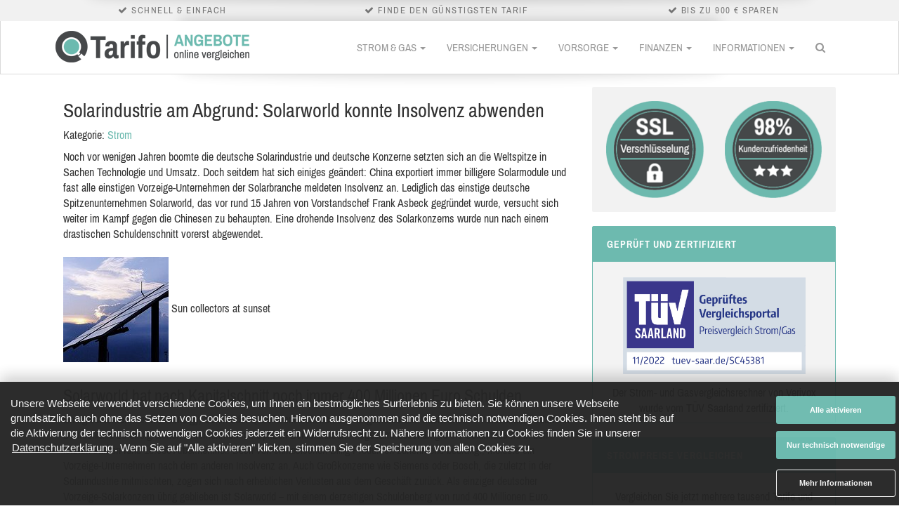

--- FILE ---
content_type: text/html
request_url: https://tarifo.de/news/15006-solarindustrie-am-abgrund-solarworld-konnte-insolvenz-abwenden/
body_size: 12764
content:
<!DOCTYPE html>
<html lang="de">
  <head>
    <meta charset="UTF-8">
<meta http-equiv="X-UA-Compatible" content="IE=edge">
<meta name="viewport" content="width=device-width, initial-scale=1.0">
<meta name="robots" content="index, follow">
<meta name="content-language" content="de">
<meta name="description" content="Aktuelle News Rund um die Themen Strom, Gas,Finanzen &amp;amp; den Tarifvergleich ► Informiere dich jetzt ✓ Aktuell: Solarindustrie am Abgrund:...">

<meta name="keywords" content="">

<meta name="google-site-verification" content="NmJNxBCNvvhguMk65gwP5LIpSPkGH10l5jwKShQUQjI" />
<meta name="policy-uri" content="/datenschutz/">

    <title>Solarindustrie am Abgrund: Solarworld konnte Insolvenz...</title>
    <link rel="shortcut icon" href="/favicon.ico">

    <meta name="csrf-param" content="authenticity_token" />
<meta name="csrf-token" content="wUIesGs0Ioic3ee6UZU+PNMaVuqws8XVDOhuWZlN1xbgmOZT9TzWj5BoPbzom7dqKAVLkmfAUqtNo7IJCuocrg==" />

    

<script id="oil-configuration" type="application/configuration" data-turbolinks-eval="false">
  {
    "config_version": 1,
    "advanced_settings": true,
    "advanced_settings_purposes_default": false,
    "default_to_optin": true,
    "require_optout_confirm": false,
    "cpc_type": "standard",
    "timeout": -1,
    "cookie_expires_in_days": 365,
    "theme": "dark small",
    "gdpr_applies_globally": true,
    "show_limited_vendors_only": true,
    "iabVendorWhitelist": [0],
    "publicPath": "/oil/",
    "locale_url": "/oil/deDE_01.json",
    "preview_mode": false,
    "iabVendorListUrl": "https://tarifo.de/oil/vendorlist.json",
    "customPurposes": [
    ]
  }
</script>

<script src="/oil/oil.1.3.5-RELEASE.min.js" type="text/javascript" data-turbolinks-eval="false"></script>

<script type="text/javascript" data-turbolinks-eval="false">
  var eventMethod = window.addEventListener ? 'addEventListener' : 'attachEvent';
  var messageEvent = eventMethod === 'attachEvent' ? 'onmessage' : 'message';
  var eventer = window[eventMethod];

  function receiveMessage(event) {
    function eventDataContains(str) {
      return JSON.stringify(event.data).indexOf(str) !== -1;
    }

    if (event && event.data && (eventDataContains('oil_click_advanced_settings'))) {
      window.setTimeout(function() {
        try {
          $('.as-oil__btn-optin').html('Auswahl aktivieren');
          $('#onlyRequiredCookies').hide();
        } catch (e) { console.log(e); }
      }, 100);

      window.setTimeout(function() {
        $('.as-oil-l-row.as-oil-l-buttons-dark').css('display', 'block');
      }, 110);
    }

    if (event && event.data && (eventDataContains('oil_shown'))) {
      try {
        var n = document.createElement('BR');

        var o = document.createElement('BUTTON');
        o.innerHTML = 'Nur technisch notwendige',
        o.className = 'as-oil__btn-optin',
        o.setAttribute('id', 'onlyRequiredCookies'),
        o.setAttribute('onclick', 'window.AS_OIL.showPreferenceCenter(); setTimeout(function() {window.AS_OIL.triggerOptIn();}, 150);');

        var i = document.getElementsByClassName('as-oil-l-item');
        i[0].appendChild(n),
        i[0].appendChild(o);
      } catch (e) { console.log(e); }

      try {
        var a = document.getElementById('as-js-purpose-slider-1');
        if (null == a)
          return;
        a.className = 'as-oil-cpc_slider-disabled',
        a.parentElement.classList.add('as-oil-cpc__switch-disabled'),
        a.checked || a.click(),
        a.disabled = !0
      } catch (e) { console.log(e); }
    }
  }

  eventer(messageEvent, receiveMessage, false);
</script>

<style type="text/css">
  #onlyRequiredCookies {margin-top: 10px;}
  td.purposeTableRow {padding: 3px; color: #d8d8d8;}
  td.purposeTableRow a, .purposeTableProvider {color: #d8d8d8;}
  .as-oil-cpc__purpose-container .as-oil-cpc__purpose-text {padding-top: 10px;}
  .as-oil-back-button.as-js-oilback {margin: 10px;}
  .as-oil-cpc__row-btn-all {display: none;}
  .as-js-btn-activate-all, .as-js-btn-deactivate-all {visibility: hidden;}
  .small .as-oil-l-row{margin:0 0 0 !important;float:right}
  .as-oil-l-item:first-of-type{padding-bottom:7px}
  .as-oil__intro-txt{top:44px;margin: 0 0 0 2rem; font-size: 1.5rem !important;}
  .small .as-oil__btn-optin,.as-oil__btn-cpc{min-width:170px !important}
  .small .as-oil__btn-optin{min-height:40px !important;padding:11px 0px !important}
  .as-oil__btn-cpc{padding:11px !important;border:1px solid !important;border-radius:3px !important;font-size:1.1rem !important;font-weight:700 !important}
  .as-oil-cpc__row-btn-all{margin-bottom:-15px;margin-top:20px}
  .small .as-oil__btn-optin:active,.as-oil-cpc__row-btn-all>span.as-oil__btn-grey,.as-oil-cpc__row-btn-all>span.as-oil__btn-blue{color:#353535;background-color:#eee !important}
  .as-oil-cpc__row-btn-all>span.as-oil__btn-grey:hover,.as-oil-cpc__row-btn-all>span.as-oil__btn-blue:hover{color:#000000 !important;background-color:#6DBAAF !important}
  .as-oil-cpc__row-btn-all>span.as-oil__btn-grey:active,.as-oil-cpc__row-btn-all>span.as-oil__btn-blue:active{color:#fff !important;background-color:#6DBAAF !important}
  .as-oil-cpc__left,#as-oil-cpc-third-parties{display:none !important}
  .as-oil-cpc-wrapper .as-oil-cpc__middle{scrollbar-color:#6DBAAF #eeeeee;overflow:auto;max-height:565px;height:33vh}
  .as-oil-cpc__row-title{margin:20px 8px 12px 8px}
  .as-oil__btn-sq{min-width:160px;min-height:42px;margin:0;padding:.5rem 1rem;font-size:1.1rem;font-weight:700;border:none;border-radius:3px;outline:none;cursor:pointer;color:#fff;background-color:#6DBAAF}
  .as-oil-l-wrapper-layout-max-width{padding-top:15px}
  .as-oil__btn-optin{color:#fff;background-color:#6DBAAF !important}
  .as-oil__btn-optin:hover,.as-oil__btn-blue:hover{color:#000000 !important;background-color:#6DBAAF !important}
  .as-oil__btn-blue,.as-oil-cpc__switch input:checked ~ .as-oil-cpc__slider{background-color:#6DBAAF !important}
  .as-oil-icon-plus,.as-oil-icon-minus{stroke:#6DBAAF!important}
  .as-oil-cpc__category-link--active{border-right:2px solid #6DBAAF !important}
  .as-oil-cpc__status{color:#6DBAAF !important}
  .as-oil-cpc__purpose{margin:5px 0 5px 0 !important;padding:15px 20px 15px 20px !important}
  .as-oil-cpc__middle{padding:10px !important;}
  .as-oil-cpc__purpose-header{margin:0 75px 15px 0 !important}
</style>


    
  <!-- Google Tag Manager -->
  <script>
    (function(w,d,s,l,i){w[l]=w[l]||[];w[l].push({'gtm.start':
    new Date().getTime(),event:'gtm.js'});var f=d.getElementsByTagName(s)[0],
    j=d.createElement(s),dl=l!='dataLayer'?'&l='+l:'';j.async=true;j.src=
    'https://www.googletagmanager.com/gtm.js?id='+i+dl;f.parentNode.insertBefore(j,f);
    })(window,document,'script','dataLayer','GTM-PRJL3V9');
  </script>
  <!-- End Google Tag Manager -->


    <link rel="stylesheet" media="all" href="/assets/application-4b72817d342f18f8a30586fcdacface0d3dcb3f08a7522bdf456131d3e8b529b.css" data-turbolinks-track="true" data-turbolinks-eval="false" />


      <link rel="canonical" href="https://tarifo.de/news/15006-solarindustrie-am-abgrund-solarworld-konnte-insolvenz-abwenden/"></link>

      
<script type="text/javascript" data-turbolinks-eval="always">
  var _rollbarConfig = {
    accessToken: "bdca948c1f57477a9f239a82ff9aabb4",
    captureUncaught: true,
    payload: {
      environment: "production"
    }
  };
  !function(r){function t(e){if(o[e])return o[e].exports;var n=o[e]={exports:{},id:e,loaded:!1};return r[e].call(n.exports,n,n.exports,t),n.loaded=!0,n.exports}var o={};return t.m=r,t.c=o,t.p="",t(0)}([function(r,t,o){"use strict";var e=o(1).Rollbar,n=o(2),a="https://d37gvrvc0wt4s1.cloudfront.net/js/v1.8.3/rollbar.min.js";_rollbarConfig.rollbarJsUrl=_rollbarConfig.rollbarJsUrl||a;var i=e.init(window,_rollbarConfig),l=n(i,_rollbarConfig);i.loadFull(window,document,!1,_rollbarConfig,l)},function(r,t){"use strict";function o(){var r=window.console;r&&"function"==typeof r.log&&r.log.apply(r,arguments)}function e(r,t){return t=t||o,function(){try{return r.apply(this,arguments)}catch(o){t("Rollbar internal error:",o)}}}function n(r,t,o){window._rollbarWrappedError&&(o[4]||(o[4]=window._rollbarWrappedError),o[5]||(o[5]=window._rollbarWrappedError._rollbarContext),window._rollbarWrappedError=null),r.uncaughtError.apply(r,o),t&&t.apply(window,o)}function a(r){this.shimId=++u,this.notifier=null,this.parentShim=r,this.logger=o,this._rollbarOldOnError=null}function i(r){var t=a;return e(function(){if(this.notifier)return this.notifier[r].apply(this.notifier,arguments);var o=this,e="scope"===r;e&&(o=new t(this));var n=Array.prototype.slice.call(arguments,0),a={shim:o,method:r,args:n,ts:new Date};return window._rollbarShimQueue.push(a),e?o:void 0})}function l(r,t){if(t.hasOwnProperty&&t.hasOwnProperty("addEventListener")){var o=t.addEventListener;t.addEventListener=function(t,e,n){o.call(this,t,r.wrap(e),n)};var e=t.removeEventListener;t.removeEventListener=function(r,t,o){e.call(this,r,t&&t._wrapped?t._wrapped:t,o)}}}var u=0;a.init=function(r,t){var o=t.globalAlias||"Rollbar";if("object"==typeof r[o])return r[o];r._rollbarShimQueue=[],r._rollbarWrappedError=null,t=t||{};var i=new a;return e(function(){if(i.configure(t),t.captureUncaught){i._rollbarOldOnError=r.onerror,r.onerror=function(){var r=Array.prototype.slice.call(arguments,0);n(i,i._rollbarOldOnError,r)};var e,a,u="EventTarget,Window,Node,ApplicationCache,AudioTrackList,ChannelMergerNode,CryptoOperation,EventSource,FileReader,HTMLUnknownElement,IDBDatabase,IDBRequest,IDBTransaction,KeyOperation,MediaController,MessagePort,ModalWindow,Notification,SVGElementInstance,Screen,TextTrack,TextTrackCue,TextTrackList,WebSocket,WebSocketWorker,Worker,XMLHttpRequest,XMLHttpRequestEventTarget,XMLHttpRequestUpload".split(",");for(e=0;e<u.length;++e)a=u[e],r[a]&&r[a].prototype&&l(i,r[a].prototype)}return r[o]=i,i},i.logger)()},a.prototype.loadFull=function(r,t,o,n,a){var i=function(){var t;if(void 0===r._rollbarPayloadQueue){var o,e,n,i;for(t=new Error("rollbar.js did not load");o=r._rollbarShimQueue.shift();)for(n=o.args,i=0;i<n.length;++i)if(e=n[i],"function"==typeof e){e(t);break}}"function"==typeof a&&a(t)},l=t.createElement("script"),u=t.getElementsByTagName("script")[0];l.src=n.rollbarJsUrl,l.async=!o,l.onload=e(i,this.logger),u.parentNode.insertBefore(l,u)},a.prototype.wrap=function(r,t){try{var o;if(o="function"==typeof t?t:function(){return t||{}},"function"!=typeof r)return r;if(r._isWrap)return r;if(!r._wrapped){r._wrapped=function(){try{return r.apply(this,arguments)}catch(t){throw t._rollbarContext=o()||{},t._rollbarContext._wrappedSource=r.toString(),window._rollbarWrappedError=t,t}},r._wrapped._isWrap=!0;for(var e in r)r.hasOwnProperty(e)&&(r._wrapped[e]=r[e])}return r._wrapped}catch(n){return r}};for(var s="log,debug,info,warn,warning,error,critical,global,configure,scope,uncaughtError".split(","),p=0;p<s.length;++p)a.prototype[s[p]]=i(s[p]);r.exports={Rollbar:a,_rollbarWindowOnError:n}},function(r,t){"use strict";r.exports=function(r,t){return function(o){if(!o&&!window._rollbarInitialized){var e=window.RollbarNotifier,n=t||{},a=n.globalAlias||"Rollbar",i=window.Rollbar.init(n,r);i._processShimQueue(window._rollbarShimQueue||[]),window[a]=i,window._rollbarInitialized=!0,e.processPayloads()}}}}]);
</script>


    <script>
//<![CDATA[

        var I18n = I18n || {};
        I18n.defaultLocale = 'de';
        I18n.locale = 'de';
      
//]]>
</script>
  </head>

    <body>
    
    <script type="text/javascript">
      function getFinanzenDePresets() {
        var presets = {};
        if ((typeof gon !== 'undefined') && gon.finanzenDeParams) {
          for (var k in gon.finanzenDeParams) {
            presets['cu_'+k] = gon.finanzenDeParams[k];
            presets['cr_'+k] = gon.finanzenDeParams[k];
          }
        }
        return presets;
      }
    </script>

    
<div id="usps">
  <div class="container">
    <div class="usps-inner">
        <div class="usps-item"><i class="fa fa-check"></i> Schnell &amp; einfach</div>
        <div class="usps-item"><i class="fa fa-check"></i> Finde den günstigsten Tarif</div>
        <div class="usps-item"><i class="fa fa-check"></i> Bis zu 900 € sparen</div>
    </div>
  </div>
</div>

    
<div class="navbar navbar-default" role="navigation">
  <div class="container">
    <div class="navbar-header">
      <button type="button" class="navbar-toggle" data-toggle="collapse" data-target=".navbar-collapse">
        <span class="sr-only">Menü</span>
        <span class="icon-bar"></span>
        <span class="icon-bar"></span>
        <span class="icon-bar"></span>
      </button>

      <a class="navbar-brand" href="https://tarifo.de/">
        <span class="logo"><img src="/assets/logo-75b7d21327a023b515298b89e5962a799a8bd67be007f2255eeeee2fc5b124ca.png" alt="Logo 75b7d21327a023b515298b89e5962a799a8bd67be007f2255eeeee2fc5b124ca" /></span>
        <span class="logo-small"><img src="/assets/logo-small-434360d283f701c040d6130b4e7370713c33c05a012cf62e7d357ba02e2f3cf3.png" alt="Logo small 434360d283f701c040d6130b4e7370713c33c05a012cf62e7d357ba02e2f3cf3" /></span>
      </a>
    </div>

    <div class="collapse navbar-collapse">
      <ul class="nav navbar-nav navbar-right">
        

<li class="dropdown mega-menu">
  <a href="/energie/" class="dropdown-toggle disabled" data-toggle="dropdown">Strom &amp; Gas <b class="caret"></b></a>

  <div class="dropdown-menu">
    <div class="row">
      <div class="row-sm-height">
          <div class="col-sm-3 col-sm-height col-sm-top">
            <div class="inside">
                <a href="/strompreisvergleich/">
                  <div class="mega-menu__heading">Strompreisvergleich</div>
                </a>

              <ul class="mega-menu__menu">
                  <li><a href="/stromvergleich/">Stromvergleich</a></li>
                  <li><a href="/stromvergleich/oeko/">Ökostromvergleich</a></li>
                  <li><a href="/stromvergleich/1/berlin/">Strom Berlin</a></li>
                  <li><a href="/stromvergleich/101/hamburg/">Strom Hamburg</a></li>
                  <li><a href="/stromvergleich/207/muenchen/">Strom München</a></li>
                  <li><a href="/stromvergleich/235/koeln/">Strom Köln</a></li>
                  <li><a href="/stromvergleich/3156/frankfurt/">Strom Frankfurt</a></li>
                  <li><a href="/stromvergleich/424/stuttgart/">Strom Stuttgart</a></li>
                  <li><a href="/stromvergleich/957/dortmund/">Strom Dortmund</a></li>
                  <li><a href="/deutschlandkarte/">Weitere Städte</a></li>
              </ul>
            </div>
          </div>
          <div class="col-sm-3 col-sm-height col-sm-top">
            <div class="inside">
                <a href="/gaspreisvergleich/">
                  <div class="mega-menu__heading">Gaspreisvergleich</div>
                </a>

              <ul class="mega-menu__menu">
                  <li><a href="/gasvergleich/">Gasvergleich</a></li>
                  <li><a href="/gasvergleich/1/berlin/">Gas Berlin</a></li>
                  <li><a href="/gasvergleich/101/hamburg/">Gas Hamburg</a></li>
                  <li><a href="/gasvergleich/207/muenchen/">Gas München</a></li>
                  <li><a href="/gasvergleich/235/koeln/">Gas Köln</a></li>
                  <li><a href="/gasvergleich/3156/frankfurt/">Gas Frankfurt</a></li>
                  <li><a href="/gasvergleich/424/stuttgart/">Gas Stuttgart</a></li>
                  <li><a href="/gasvergleich/957/dortmund/">Gas Dortmund</a></li>
                  <li><a href="/gasvergleich/637/essen/">Gas Essen</a></li>
                  <li><a href="/deutschlandkarte/">Weitere Städte</a></li>
              </ul>
            </div>
          </div>
      </div>
    </div>
  </div>
</li>


        

<li class="dropdown mega-menu">
  <a href="/versicherungen/" class="dropdown-toggle disabled" data-toggle="dropdown">Versicherungen <b class="caret"></b></a>

  <div class="dropdown-menu">
    <div class="row">
      <div class="row-sm-height">
          <div class="col-sm-3 col-sm-height col-sm-top">
            <div class="inside">
                <div class="mega-menu__heading">Recht &amp; Pflicht</div>

              <ul class="mega-menu__menu">
                  <li><a href="/versicherungen/kfz-versicherung-vergleich/">Private Kfz-Versicherung</a></li>
                  <li><a href="/versicherungen/motorrad-versicherung-vergleich/">Motorrad-Versicherung</a></li>
                  <li><a href="/versicherungen/rechtsschutzversicherung/">Rechtsschutzversicherung</a></li>
                  <li><a href="/versicherungen/privathaftpflichtversicherung/">Privathaftpflichtversicherung</a></li>
                  <li><a href="/versicherungen/tierhalterhaftpflichtversicherung/">Tierhalterhaftpflichtversicherung</a></li>
                  <li><a href="/versicherungen/haus-und-grundbesitzerhaftpflichtversicherung/">Haus- und Grundbesitzerhaftpflicht</a></li>
                  <li><a href="/versicherungen/oeltankversicherung/">Öltankversicherung</a></li>
              </ul>
            </div>
          </div>
          <div class="col-sm-3 col-sm-height col-sm-top">
            <div class="inside">
                <div class="mega-menu__heading">Unfall &amp; Kranken</div>

              <ul class="mega-menu__menu">
                  <li><a href="/versicherungen/unfallversicherung/">Unfallversicherung</a></li>
                  <li><a href="/versicherungen/gesetzliche-krankenversicherung/">Gesetzliche Krankenversicherung</a></li>
                  <li><a href="/versicherungen/private-krankenversicherung/">Private Krankenversicherung</a></li>
                  <li><a href="/versicherungen/private-krankenzusatzversicherung/">Private Krankenzusatzversicherung</a></li>
                  <li><a href="/versicherungen/zahnzusatzversicherung/">Zahnzusatzversicherung</a></li>
                  <li><a href="/versicherungen/dread-disease/">Dread Disease</a></li>
              </ul>
            </div>
          </div>
          <div class="col-sm-3 col-sm-height col-sm-top">
            <div class="inside">
                <div class="mega-menu__heading">Heim &amp; Bau</div>

              <ul class="mega-menu__menu">
                  <li><a href="/versicherungen/hausratversicherung/">Hausratversicherung</a></li>
                  <li><a href="/versicherungen/wohngebaeudeversicherung/">Wohngebäudeversicherung</a></li>
                  <li><a href="/versicherungen/bauversicherung/">Bauversicherung</a></li>
                  <li><a href="/versicherungen/feuerrohbauversicherung/">Feuerrohbauversicherung</a></li>
                  <li><a href="/versicherungen/photovoltaikversicherung/">Photovoltaikversicherung</a></li>
              </ul>
            </div>
          </div>
      </div>
    </div>
  </div>
</li>


        

<li class="dropdown mega-menu">
  <a href="/vorsorge/" class="dropdown-toggle disabled" data-toggle="dropdown">Vorsorge <b class="caret"></b></a>

  <div class="dropdown-menu">
    <div class="row">
      <div class="row-sm-height">
          <div class="col-sm-3 col-sm-height col-sm-top">
            <div class="inside">
                <div class="mega-menu__heading">Leben &amp; Beruf</div>

              <ul class="mega-menu__menu">
                  <li><a href="/vorsorge/berufsunfaehigkeitsversicherung/">Berufsunfähigkeitsversicherung</a></li>
                  <li><a href="/vorsorge/lebensversicherung/">Lebensversicherung</a></li>
                  <li><a href="/vorsorge/risikolebensversicherung/">Risikolebensversicherung</a></li>
                  <li><a href="/vorsorge/pflegeversicherung/">Pflegeversicherung</a></li>
              </ul>
            </div>
          </div>
          <div class="col-sm-3 col-sm-height col-sm-top">
            <div class="inside">
                <div class="mega-menu__heading">Rente &amp; Ableben</div>

              <ul class="mega-menu__menu">
                  <li><a href="/vorsorge/riester-rente/">Riester-Rente</a></li>
                  <li><a href="/vorsorge/basisrente/">Basisrente</a></li>
                  <li><a href="/vorsorge/ruerup-rente/">Rürup-Rente</a></li>
                  <li><a href="/vorsorge/sofortrente/">Sofortrente</a></li>
                  <li><a href="/vorsorge/sterbegeld/">Sterbegeld</a></li>
              </ul>
            </div>
          </div>
      </div>
    </div>
  </div>
</li>


        

<li class="dropdown mega-menu">
  <a href="/finanzen/" class="dropdown-toggle disabled" data-toggle="dropdown">Finanzen <b class="caret"></b></a>

  <div class="dropdown-menu">
    <div class="row">
      <div class="row-sm-height">
          <div class="col-sm-3 col-sm-height col-sm-top">
            <div class="inside">
                <div class="mega-menu__heading">Konto &amp; Kreditkarte</div>

              <ul class="mega-menu__menu">
                  <li><a href="/finanzen/tagesgeld/">Tagesgeld</a></li>
                  <li><a href="/finanzen/depotkonto/">Depotkonto</a></li>
                  <li><a href="/finanzen/girokonto/">Girokonto</a></li>
                  <li><a href="/finanzen/festgeld/">Festgeld</a></li>
                  <li><a href="/finanzen/kreditkarten/">Kreditkarten</a></li>
                  <li><a href="/finanzen/fondsvergleich/">Fondsvergleich</a></li>
              </ul>
            </div>
          </div>
          <div class="col-sm-3 col-sm-height col-sm-top">
            <div class="inside">
                <div class="mega-menu__heading">Finanzierung</div>

              <ul class="mega-menu__menu">
                  <li><a href="/finanzen/autokredit/">Autokredit</a></li>
                  <li><a href="/finanzen/ratenkredit/">Ratenkredit</a></li>
                  <li><a href="/finanzen/baufinanzierung/">Baufinanzierung</a></li>
              </ul>
            </div>
          </div>
      </div>
    </div>
  </div>
</li>


        
<li class="dropdown">
  <a href="#" class="dropdown-toggle" data-toggle="dropdown">Informationen <b class="caret"></b></a>

  <ul class="dropdown-menu">
        <li class="dropdown-submenu">
          <a href="/news/">Nachrichten</a>
          <ul class="dropdown-menu">
              <li><a href="/news/finanzen/">Finanzen</a></li>
              <li><a href="/news/gas/">Gas</a></li>
              <li><a href="/news/strom/">Strom</a></li>
          </ul>
        </li>
        <li class="dropdown-submenu">
          <a href="/gesellschaften/">Gesellschaften</a>
          <ul class="dropdown-menu">
              <li><a href="/banken/">Banken</a></li>
              <li><a href="/versicherer/">Versicherungen</a></li>
              <li><a href="/stromanbieter/">Stromanbieter</a></li>
              <li><a href="/gasanbieter/">Gasanbieter</a></li>
          </ul>
        </li>
        <li><a href="/fragen/" >Fragen &amp; Antworten</a></li>
        <li><a href="/lexikon/" >Begriffserklärungen</a></li>
        <li><a href="#" data-toggle=modal data-target=#affiliateModal>Werbehinweis</a></li>
  </ul>
</li>


        <li class="hidden-xs">
          
<a href="#" class="navbar-search__toggle">
  <i class="fa fa-search"></i>
</a>

<div class="navbar-search">
  <form>
    <div class="navbar-search__box">
      <div class="input-group google-search">
        <script>
          (function() {
            var cx = '018247422016388265471:dywb6qashwq';
            var gcse = document.createElement('script');
            gcse.type = 'text/javascript';
            gcse.async = true;
            gcse.src = (document.location.protocol == 'https:' ? 'https:' : 'http:') +
                '//cse.google.com/cse.js?cx=' + cx;
            var s = document.getElementsByTagName('script')[0];
            s.parentNode.insertBefore(gcse, s);
          })();
        </script>
        <gcse:search></gcse:search>
      </div>
    </div>
  </form>
</div>

        </li>
      </ul>

      
<form class="navbar-form visible-xs">
  <div class="form-group">
    <div class="input-group google-search">
      <gcse:search></gcse:search>
    </div>
  </div>
</form>

    </div>
  </div>
</div>


    <div id="main-wrapper">
      

<section>
  <div class="container">
    <div class="row">
      <div id="news" class="col-md-8">
        <div class="row">
          <div class="col-md-12">
            <h1>Solarindustrie am Abgrund: Solarworld konnte Insolvenz abwenden</h1>
            <p class="news-date">
              Kategorie: <a href="/news/strom/">Strom</a>
            </p>
          </div>
        </div>

        <div class="row">
          <div class="col-md-12">
            <div class="news-content">
                Noch vor wenigen Jahren boomte die deutsche Solarindustrie und deutsche Konzerne setzten sich an die Weltspitze in Sachen Technologie und Umsatz. Doch seitdem hat sich einiges geändert: China exportiert immer billigere Solarmodule und fast alle einstigen Vorzeige-Unternehmen der Solarbranche meldeten Insolvenz an. Lediglich das einstige deutsche Spitzenunternehmen Solarworld, das vor rund 15 Jahren von Vorstandschef Frank Asbeck gegründet wurde, versucht sich weiter im Kampf gegen die Chinesen zu behaupten. Eine drohende Insolvenz des Solarkonzerns wurde nun nach einem drastischen Schuldenschnitt vorerst abgewendet.



<br><br><img class="size-full wp-image-15007 " title="Solarindustrie am Abgrund: Solarworld konnte Insolvenz abwenden" alt="Solarindustrie am Abgrund: Solarworld konnte Insolvenz abwenden" src="/news/strom/2013/08/solarworld.jpg" width="150" height="150" /> Sun collectors at sunset

<h2>Solarworld hat nach Kapitalschnitt noch immer 400 Millionen Euro Schulden</h2>

Energieunternehmen wie Conergy, Solon oder Q-Cells entwickelten sich angesichts des wachsenden Photovoltaik-Bedarfs in Deutschland zu erfolgreichen Unternehmen mit Spitzen-Börsenkursen. Insgesamt beschäftigte die Solarindustrie in den letzten Jahren rund 10.000 Arbeitnehmer. Doch von chinesischen Billig-Produkten zunehmend bedrängt, meldete ein Vorzeige-Unternehmen nach dem anderen Insolvenz an. Auch Großkonzerne wie Siemens oder Bosch, die zuletzt in der Solarindustrie mitmischten, zogen sich nach erheblichen Verlusten aus dem Geschäft zurück. Als einziger deutscher Vorzeige-Solarkonzern übrig geblieben ist Solarworld – mit einem derzeitigen Schuldenberg von rund 400 Millionen Euro.



Dem 1998 in Bonn gegründeten Solarkonzern wurde nach einer Aktionärsversammlung Anfang August eine zweite Chance gegeben. Die Aktionäre stimmten mit 99,1 Prozent dem Sanierungsplan von Vorstandschef Frank Asbeck zu. Mit ihrer Zustimmung willigten die Aktionäre einem drastischen Kapitalschnitt zu: Wer zuvor 150 Aktien besaß, soll zukünftig nur noch eine besitzen. Die Schulden des Solarkonzerns werden dadurch von rund 900 Millionen auf knapp 400 Millionen reduziert. Asbeck selbst will zur Rettung seines Lebenswerkes 10 Millionen Euro aus eigener Kasse beisteuern. Außerdem soll Qatar Solar mit rund 35 Millionen Euro in den Solarkonzern einsteigen. Der Investor aus Katar wird damit größter Einzelaktionär.

<h3>Produktions-Auslagerung könnte weitere Arbeitsplätze fordern</h3>

Solarworld beschäftigt derzeit noch rund 2600 Mitarbeiter in Deutschland und den USA. Vor einigen Jahren waren es noch circa 3500. Unternehmensangaben zufolge soll der Stellenabbau aber weitgehend abgeschlossen sein. Fest steht allerdings noch nicht, ob Qatar Solar die Firmenpolitik Asbecks, bei der die gesamte Wertschöpfungskette im eigenen Haus stattfindet, lange beibehalten wird. Laut Experten kann die Fertigung einiger Komponenten im Ausland weitaus günstiger sein, als eine Eigenproduktion. In einem solchen Falle einer Produktions-Auslagerung droht der Verlust weiterer Arbeitsplätze.



Bild: Sun collectors at sunset von <a title="Robert and Cathy" href="http://www.flickr.com/photos/26555823@N08/7171161995/" target="_blank" rel="nofollow">Robert and Cathy</a>, <a title="CC BY" href="http://creativecommons.org/licenses/by/2.0/deed.en" target="_blank" rel="nofollow">CC BY</a> - bearbeitet von Tarifo.de

                <div class="compareButton power"><button type="button" name="compare" class="btn btn-success compare" data-toggle="modal" data-target="#compareCityPowerModal">Günstiger Strom in Ihrer Stadt</button></div>
            </div>
          </div>
        </div>

          <div class="row">
            <div class="col-md-12">
              <div class="news-tags">
                Tags:
                  <a href="/news/tag/deutschland/">Deutschland</a>
                  <a href="/news/tag/insolvenz/">Insolvenz</a>
                  <a href="/news/tag/photovoltaik/">Photovoltaik</a>
                  <a href="/news/tag/solarmodule/">Solarmodule</a>
              </div>
            </div>
          </div>
      </div>

      
<div class="col-md-4">
  <div class="section" data-spy="not-affix" id="sidebar">

      
<div class="resume__profile"><div class="resume-profile__section">
  <div class="sidebarbox" id="badges">
    <div class="row">
      <div class="col-sm-6">
        <img src="/assets/shared/ssl-sicherheit-79e216af7fe990864bbc266860e6b6e9ebf1616de935a38592e17d830afedfed.png" alt="Ssl sicherheit 79e216af7fe990864bbc266860e6b6e9ebf1616de935a38592e17d830afedfed" />
      </div>

      <div class="col-sm-6">
        <img src="/assets/shared/kundenzufriedenheit-5ec038129ee71a84f50f999e89e996a3ed332201f5ff77bd3ba2f19b0c4de724.png" alt="Kundenzufriedenheit 5ec038129ee71a84f50f999e89e996a3ed332201f5ff77bd3ba2f19b0c4de724" />
      </div>
    </div>
  </div>
</div></div>
      
<div class="resume__profile sidebar-main-box"><div class="resume-profile__title">Geprüft und Zertifiziert</div><div class="resume-profile__section">
  <div class="sidebarbox" id="tuev">
    <div class="row">
      <div class="col-md-12">
        <div id="tuev"><a target="_blank" href="#"><img src="/assets/shared/tuev-bc4934167561e96d254083fc71e51ae7766110d2f44b4603d9269e09dcb185f3.jpg" alt="Tuev bc4934167561e96d254083fc71e51ae7766110d2f44b4603d9269e09dcb185f3" /></a><div>Der Strom- und Gasvergleichsrechner von Verivox wurde vom TÜV Saarland zertifiziert.</div></div>
      </div>
    </div>
  </div>
</div></div>
      
<div class="resume__profile sidebar-main-box"><div class="resume-profile__title">Strompreise vergleichen</div><div class="resume-profile__section">
  <div class="sidebarbox" id="power">
    <div class="row">
      <div class="col-md-12">
        <p>Vergleichen Sie jetzt mehrere tausend Tarife und sparen Sie bis zu 500 Euro pro Jahr!</p>
      </div>
    </div>

    <div class="row">
      <div class="col-md-offset-1 col-md-10">
        <form action="/strompreisvergleich/" method="post" class="form-horizontal">
          <div class="form-group">
            <input required="required" class="required zipcode form-control" name="searchCritera.zipCode" minlength="5" maxlength="5" placeholder="Ihre PLZ">
            <div class="input-group">
              <input required="required" class="required form-control" name="searchCritera.consumptionPerYear" maxlength="7" value="2000" placeholder="Verbrauch">
              <div class="input-group-addon">kWh</div>
            </div>
          </div>

          <div class="form-group">
            <div class="col-sm-12">
              <button class="btn btn-default submit " type="submit" onclick="goog_report_conversion()">Jetzt vergleichen <i class="fa fa-chevron-right fa-icon-white"></i></button>
            </div>
          </div>

          <input type="hidden" name="searchCritera.ecoOnly" value="false">
          <input type="hidden" name="searchCritera.resultEmail" value="false">
          <input type="hidden" name="searchCritera.prizeGuarantyOnly" value="false">
          <input type="hidden" name="searchCritera.totalCount" value="25">
          <input type="hidden" name="searchCritera.userGroup" value="PRIVATE">
          <input type="hidden" name="searchCritera.showBonus" value="true">
          <input type="hidden" name="searchCritera.showDeposit" value="true">
          <input type="hidden" name="searchCritera.showPackage" value="true">
          <input type="hidden" name="searchCritera.paymentPeriod" value="MONTHLY">
          <input type="hidden" name="searchCritera.contractDuration" value="0">
          <input type="hidden" name="searchCritera.tariffPerProvider" value="1">
          <input type="hidden" name="searchCritera.showScale" value="false">

          <input type="hidden" name="authenticity_token" id="authenticity_token" value="GJRqnREgixTVuNPcRQOZy1KouewB7dSLg6TXhVGSDZA5TpJ+jyh/E9kNCdr8DRCdqbeklNaeQ/XC7wvVwjXGKA==" />
        </form>
      </div>
    </div>
  </div>
</div></div>
      
<div class="resume__profile sidebar-main-box"><div class="resume-profile__title">Ökostrompreise vergleichen</div><div class="resume-profile__section">
  <div class="sidebarbox" id="oeko">
    <div class="row">
      <div class="col-md-offset-1 col-md-10">
        <form action="/strompreisvergleich/" method="post" class="form-horizontal">
          <div class="form-group">
            <input required="required" class="required zipcode form-control" name="searchCritera.zipCode" minlength="5" maxlength="5" placeholder="Ihre PLZ">
          </div>

          <div class="form-group">
            <div class="col-sm-12">
              <button class="btn btn-default submit " type="submit" onclick="goog_report_conversion()">Jetzt vergleichen <i class="fa fa-chevron-right fa-icon-white"></i></button>
            </div>
          </div>

          <input type="hidden" name="searchCritera.consumptionPerYear" value="4000">
          <input type="hidden" name="searchCritera.ecoOnly" value="true">
          <input type="hidden" name="searchCritera.resultEmail" value="false">
          <input type="hidden" name="searchCritera.prizeGuarantyOnly" value="false">
          <input type="hidden" name="searchCritera.totalCount" value="25">
          <input type="hidden" name="searchCritera.userGroup" value="PRIVATE">
          <input type="hidden" name="searchCritera.showBonus" value="true">
          <input type="hidden" name="searchCritera.showDeposit" value="true">
          <input type="hidden" name="searchCritera.showPackage" value="true">
          <input type="hidden" name="searchCritera.paymentPeriod" value="MONTHLY">
          <input type="hidden" name="searchCritera.contractDuration" value="0">
          <input type="hidden" name="searchCritera.tariffPerProvider" value="1">
          <input type="hidden" name="searchCritera.showScale" value="false">

          <input type="hidden" name="authenticity_token" id="authenticity_token" value="vrBxSbJcGPUpSKwwPlcXa+w4V7iO77dz56Txar6y58KfaomqLFTs8iX9djaHWZ49FydKwFmcIA2m7y06LRUseg==" />
        </form>
      </div>
    </div>
  </div>
</div></div>
      
<div class="resume__profile sidebar-main-box"><div class="resume-profile__title">Gaspreise vergleichen</div><div class="resume-profile__section">
  <div class="sidebarbox" id="gas">
    <div class="row">
      <div class="col-md-12">
        <p>Mehrere tausend Gastarife können Sie hier vergleichen und bis zu 900 EUR im Jahr sparen.</p>
      </div>
    </div>

    <div class="row">
      <div class="col-md-offset-1 col-md-10">
        <form action="/gaspreisvergleich/" method="post" class="form-horizontal">
          <div class="form-group">
            <input required="required" class="required zipcode form-control" name="searchCritera.zipCode" minlength="5" maxlength="5" placeholder="Ihre PLZ">
            <div class="input-group">
              <input required="required" class="required form-control" name="searchCritera.consumptionPerYear" maxlength="7" value="18000" placeholder="Verbrauch">
              <div class="input-group-addon">kWh</div>
            </div>
          </div>

          <div class="form-group">
            <div class="col-sm-12">
              <button class="btn btn-default submit " type="submit" onclick="goog_report_conversion()">Jetzt vergleichen <i class="fa fa-chevron-right fa-icon-white"></i></button>
            </div>
          </div>

          <input type="hidden" name="searchCritera.resultEmail" value="false">
          <input type="hidden" name="searchCritera.prizeGuarantyOnly" value="false">
          <input type="hidden" name="searchCritera.totalCount" value="25">
          <input type="hidden" name="searchCritera.userGroup" value="PRIVATE">
          <input type="hidden" name="searchCritera.showBonus" value="true">
          <input type="hidden" name="searchCritera.showDeposit" value="true">
          <input type="hidden" name="searchCritera.showPackage" value="true">
          <input type="hidden" name="searchCritera.paymentPeriod" value="MONTHLY">
          <input type="hidden" name="searchCritera.contractDuration" value="0">
          <input type="hidden" name="searchCritera.tariffPerProvider" value="1">
          <input type="hidden" name="searchCritera.showScale" value="false">

          <input type="hidden" name="authenticity_token" id="authenticity_token" value="m4vmLN5h2k9OSKpCuA/3Tp+Pfc2qcc4MYnodtQvkYya6UR7PQGkuSEL9cEQBAX4YZJBgtX0CWXIjMcHlmEOong==" />
        </form>
      </div>
    </div>
  </div>
</div></div>
      
<div class="resume__profile sidebar-main-box"><div class="resume-profile__title">Das sagen unsere Kunden</div><div class="resume-profile__section">
  <div class="sidebarbox" id="testimonials">
      <div class="row">
      <div class="col-md-12">
          <div class="testimonial">
            <p class="tm-content">Im Berufsunfähigkeitsversicherungs - Vergleich konnte ich leicht einen günstigen Tarif auswählen. Nun habe ich für Risiken in der Zukunft vorgesorgt!</p>
            <p class="tm-author">Petra E.</p>
          </div>
          <div class="testimonial">
            <p class="tm-content">Sie ist übersichtlich gestaltet, schnell und einfach zu bedienen und mit einem umfangreichen Angebot für jede Lebensphase.</p>
            <p class="tm-author">Doreen W.</p>
          </div>
      </div>
    </div>
  </div>
</div></div>
      
<div class="resume__profile"><div class="resume-profile__title">Deutschlandkarte</div><div class="resume-profile__section">
  <div class="sidebarbox" id="map">
    <div class="row">
      <div class="col-md-6">
        <a href="/deutschlandkarte/"><img src="/assets/sites/deutschlandkarte-small-e4658420888522819a49109034beaeaee1045fbc14efb242b3b50baa9fb61dcf.png" alt="Deutschlandkarte"></a>
      </div>

      <div class="col-md-6">
        <p>Finden Sie mit Tarifo.de die güns­ti­gen Stromanbieter und Gasanbieter in Deutschland. Klicken Sie sich durch unsere <a href="/deutschlandkarte/">Deutsch­land­karte</a> und gehen dabei auf Ent­de­ckungs­tour.</p>
      </div>
    </div>
  </div>
</div></div>
      
<div class="resume__profile"><div class="resume-profile__title">Lexikon</div><div class="resume-profile__section">
  <div class="sidebarbox" id="dictionary">
    <div class="lexikon">
      <ul class="nav nav-tabs">
        <li class="active"><a href="#a-l" data-toggle="tab">A-M</a></li>
        <li><a href="#m-z" data-toggle="tab">N-Z</a></li>
      </ul>

      <div class="tab-content">
        <div class="tab-pane active" id="a-l">
          <ul>
              <li><a href="/lexikon/a/" class="btn btn-secondary" target="_blank">A</a></li>
              <li><a href="/lexikon/b/" class="btn btn-secondary" target="_blank">B</a></li>
              <li><a href="/lexikon/c/" class="btn btn-secondary" target="_blank">C</a></li>
              <li><a href="/lexikon/d/" class="btn btn-secondary" target="_blank">D</a></li>
              <li><a href="/lexikon/e/" class="btn btn-secondary" target="_blank">E</a></li>
              <li><a href="/lexikon/f/" class="btn btn-secondary" target="_blank">F</a></li>
              <li><a href="/lexikon/g/" class="btn btn-secondary" target="_blank">G</a></li>
              <li><a href="/lexikon/h/" class="btn btn-secondary" target="_blank">H</a></li>
              <li><a href="/lexikon/i/" class="btn btn-secondary" target="_blank">I</a></li>
              <li><a href="/lexikon/j/" class="btn btn-secondary" target="_blank">J</a></li>
              <li><a href="/lexikon/k/" class="btn btn-secondary" target="_blank">K</a></li>
              <li><a href="/lexikon/l/" class="btn btn-secondary" target="_blank">L</a></li>
              <li><a href="/lexikon/m/" class="btn btn-secondary" target="_blank">M</a></li>
          </ul>
        </div>

        <div class="tab-pane" id="m-z">
          <ul>
              <li><a href="/lexikon/n/" class="btn btn-secondary" target="_blank">N</a></li>
              <li><a href="/lexikon/o/" class="btn btn-secondary" target="_blank">O</a></li>
              <li><a href="/lexikon/p/" class="btn btn-secondary" target="_blank">P</a></li>
              <li><a href="/lexikon/q/" class="btn btn-secondary" target="_blank">Q</a></li>
              <li><a href="/lexikon/r/" class="btn btn-secondary" target="_blank">R</a></li>
              <li><a href="/lexikon/s/" class="btn btn-secondary" target="_blank">S</a></li>
              <li><a href="/lexikon/t/" class="btn btn-secondary" target="_blank">T</a></li>
              <li><a href="/lexikon/u/" class="btn btn-secondary" target="_blank">U</a></li>
              <li><a href="/lexikon/v/" class="btn btn-secondary" target="_blank">V</a></li>
              <li><a href="/lexikon/w/" class="btn btn-secondary" target="_blank">W</a></li>
              <li><a href="/lexikon/x/" class="btn btn-secondary" target="_blank">X</a></li>
              <li><a href="/lexikon/y/" class="btn btn-secondary" target="_blank">Y</a></li>
              <li><a href="/lexikon/z/" class="btn btn-secondary" target="_blank">Z</a></li>
          </ul>
        </div>
      </div>
    </div>
  </div>
</div></div>
  </div>
</div>

    </div>
  </div>
</section>

    </div>

    
<footer>
  
<div class="footer_top">
  <div class="container">
    <div class="row">
      <div class="col-xs-12 col-sm-3">
        <div class="footer__item">
          <div class="footer-item__title"><span>Geprüft und zertifiziert</span></div>
          <div class="footer-item__content">
            <div id="tuev"><a target="_blank" href="#"><img src="/assets/shared/tuev-bc4934167561e96d254083fc71e51ae7766110d2f44b4603d9269e09dcb185f3.jpg" alt="Tuev bc4934167561e96d254083fc71e51ae7766110d2f44b4603d9269e09dcb185f3" /></a><div>Der Strom- und Gasvergleichsrechner von Verivox wurde vom TÜV Saarland zertifiziert.</div></div>
          </div>
        </div>
      </div>

      <div class="col-xs-12 col-sm-6">
        <div class="footer__item">
          <div class="footer-item__title"><span>Aktuelle Nachrichten</span></div>
          <div class="footer-item__content">
            
<div class="news-item">
  <div class="link">
    <a href="/news/gas-sparen-ist-angesagt/">Gas: Sparen ist angesagt</a>
    <p class="news-date">
      Kategorie: <a href="/news/gas/">Gas</a>
    </p>
  </div>
</div>

<div class="news-item">
  <div class="link">
    <a href="/news/strom-preise-steigen-weiter/">Strom: Preise steigen weiter</a>
    <p class="news-date">
      Kategorie: <a href="/news/strom/">Strom</a>
    </p>
  </div>
</div>

<div class="news-item">
  <div class="link">
    <a href="/news/gas-wechsel-trotz-gaspreiserhoehung/">Gas: Wechsel trotz Gaspreiserhöhung?</a>
    <p class="news-date">
      Kategorie: <a href="/news/gas/">Gas</a>
    </p>
  </div>
</div>

<div class="news-item">
  <div class="link">
    <a href="/news/strom-energiekosten-sparen/">Strom: Energiekosten sparen</a>
    <p class="news-date">
      Kategorie: <a href="/news/strom/">Strom</a>
    </p>
  </div>
</div>

          </div>
        </div>
      </div>

      <div class="col-xs-12 col-sm-3">
        <div class="footer__item">
          <div class="footer-item__title"><span>Tarifo.de</span></div>
          <div class="footer-item__content">
            <ul class="footer__links">
              <li><a data-toggle="modal" data-target="#affiliateModal" href="#">Werbehinweis</a></li>
              <li><a href="/geschaeftsbedingungen/">Geschäftsbedingungen</a></li>
              <li><a href="/datenschutz/">Datenschutz</a></li>
              <li><a href="/haftungsausschluss/">Haftungsausschluss</a></li>
              <li><a href="/impressum/">Impressum</a></li>
            </ul>
          </div>
        </div>
      </div>
    </div>
  </div>
</div>


  <div class="footer_bottom">
    <div class="container">
      <div class="row">
        <div class="col-xs-12 col-sm-6">
          <div class="footer__copyright">
            © 2024 <a href="https://tarifo.de/">Tarifo.de</a> Alle Inhalte unterliegen unserem Copyright.
          </div>
        </div>
        <div class="col-xs-12 col-sm-6">
          <ul class="footer__social">
              <li class="twitter">
                <a target="_blank" href="#"><i class="fa fa-twitter"></i></a>
              </li>
              <li class="facebook">
                <a target="_blank" href="#"><i class="fa fa-facebook"></i></a>
              </li>
              <li class="google-plus">
                <a target="_blank" href="#"><i class="fa fa-google-plus"></i></a>
              </li>
          </ul>
        </div>
      </div>
    </div>
  </div>
</footer>


    <div id="loading" style="display: none;"><img src="/assets/loader-b58c103d1da0ebd2f107498245096f36f98a9ddcce46953dd519db67ff577fea.gif" alt="Loader b58c103d1da0ebd2f107498245096f36f98a9ddcce46953dd519db67ff577fea" /></div>

      <div id="noticeFlash" style="display: none;"></div>
      <div id="alertFlash" style="display: none;"></div>

    
<div class="modal fade" id="affiliateModal"><div class="modal-dialog"><div class="modal-content"><div class="modal-header"><button class="close" type="button" data-dismiss="modal"><span aria-hidden="true">&times;</span><span class="sr-only">Abbrechen</span></button><div class="modal-title">Werbehinweis</div></div><div class="modal-body"><div class="row">
  <div class="col-md-12">
    Wir verwenden auf Tarifo.de Affiliate-Links (Provisions-Links). Erfolgt über einen dieser Links eine Bestellung, erhalten wir eine Provision von unserem Partner, mit der wir unseren Service finanzieren und dadurch kostenlos anbieten können. Für Sie entstehen dadurch keinerlei Mehrkosten.
  </div>
</div>
</div></div></div></div>

<div class="modal fade" id="compareCityPowerModal"><div class="modal-dialog"><div class="modal-content"><div class="modal-header"><button class="close" type="button" data-dismiss="modal"><span aria-hidden="true">&times;</span><span class="sr-only">Abbrechen</span></button><div class="modal-title">Günstiger Strom in Ihrer Stadt</div></div><div class="modal-body"><div class="row">
  <div class="col-md-offset-2 col-md-8">
    <form action="/strompreisvergleich/" method="post" class="form-horizontal">
      <div class="form-group">
        <label><span>Postleitzahl:</span></label>
        <input required="required" class="required zipcode form-control" name="searchCritera.zipCode" minlength="5" maxlength="5">
      </div>

      <div class="form-group">
        <label class="kwh"><span>Stromverbrauch:</span></label>
        <div class="input-group">
          <input required="required" class="required form-control" name="searchCritera.consumptionPerYear" value="1800" minlength="3" maxlength="7">
          <div class="input-group-addon">kWh</div>
        </div>
      </div>

      <div class="form-group">
        <button class="btn btn-default submit pull-right" type="submit" onclick="goog_report_conversion()">Jetzt vergleichen <i class="fa fa-chevron-right fa-icon-white"></i></button>
      </div>

      <input type="hidden" name="searchCritera.totalCount" value="25">
      <input type="hidden" name="searchCritera.tariffPerProvider" value="1">
      <input type="hidden" name="searchCritera.ecoOnly" value="false">
      <input type="hidden" name="searchCritera.userGroup" value="PRIVATE">
      <input type="hidden" name="searchCritera.resultEmail" value="false">
      <input type="hidden" name="searchCritera.prizeGuarantyOnly" value="false">
      <input type="hidden" name="searchCritera.totalCount" value="25">
      <input type="hidden" name="searchCritera.userGroup" value="PRIVATE">
      <input type="hidden" name="searchCritera.showBonus" value="true">
      <input type="hidden" name="searchCritera.showDeposit" value="true">
      <input type="hidden" name="searchCritera.showPackage" value="true">
      <input type="hidden" name="searchCritera.paymentPeriod" value="MONTHLY">
      <input type="hidden" name="searchCritera.contractDuration" value="0">
      <input type="hidden" name="searchCritera.tariffPerProvider" value="1">
      <input type="hidden" name="searchCritera.showScale" value="false">

      <input type="hidden" name="authenticity_token" id="authenticity_token" value="/tA/a77oE3HSmZ/OmG6puEIXZ7oczUkOWQtGsvChB8/fCseIIODndt4sRcghYCDuuQh6wsu+3nAYQJriYwbMdw==" />
    </form>
  </div>
</div>
</div></div></div></div>

<div class="modal fade" id="compareCityGasModal"><div class="modal-dialog"><div class="modal-content"><div class="modal-header"><button class="close" type="button" data-dismiss="modal"><span aria-hidden="true">&times;</span><span class="sr-only">Abbrechen</span></button><div class="modal-title">Günstiges Gas in Ihrer Stadt</div></div><div class="modal-body"><div class="row">
  <div class="col-md-offset-2 col-md-8">
    <form action="/gaspreisvergleich/" method="post" class="form-horizontal">
      <div class="form-group">
        <label><span>Postleitzahl:</span></label>
        <input required="required" class="required zipcode form-control" name="searchCritera.zipCode" minlength="5" maxlength="5">
      </div>

      <div class="form-group">
        <label class="kwh"><span>Gasverbrauch:</span></label>
        <div class="input-group">
          <input required="required" class="required form-control" name="searchCritera.consumptionPerYear" value="1800" minlength="3" maxlength="7">
          <div class="input-group-addon">kWh</div>
        </div>
      </div>

      <div class="form-group">
        <button class="btn btn-default submit pull-right" type="submit" onclick="goog_report_conversion()">Jetzt vergleichen <i class="fa fa-chevron-right fa-icon-white"></i></button>
      </div>

      <input type="hidden" name="searchCritera.totalCount" value="25">
      <input type="hidden" name="searchCritera.tariffPerProvider" value="1">
      <input type="hidden" name="searchCritera.ecoOnly" value="false">
      <input type="hidden" name="searchCritera.userGroup" value="PRIVATE">
      <input type="hidden" name="searchCritera.resultEmail" value="false">
      <input type="hidden" name="searchCritera.prizeGuarantyOnly" value="false">
      <input type="hidden" name="searchCritera.totalCount" value="25">
      <input type="hidden" name="searchCritera.userGroup" value="PRIVATE">
      <input type="hidden" name="searchCritera.showBonus" value="true">
      <input type="hidden" name="searchCritera.showDeposit" value="true">
      <input type="hidden" name="searchCritera.showPackage" value="true">
      <input type="hidden" name="searchCritera.paymentPeriod" value="MONTHLY">
      <input type="hidden" name="searchCritera.contractDuration" value="0">
      <input type="hidden" name="searchCritera.tariffPerProvider" value="1">
      <input type="hidden" name="searchCritera.showScale" value="false">

      <input type="hidden" name="authenticity_token" id="authenticity_token" value="xqT3slqGliP8wlmSfgbLhTXAZpuj6yXMntKnrxJb3mLnfg9RxI5iJPB3g5THCELTzt9743SYsrLfmXv/gfwV2g==" />
    </form>
  </div>
</div>
</div></div></div></div>


    <!--[if lt IE 9]>
      <script src="/assets/html5shiv-a3f9eb5ff28b029361aebafe31dc52cb271de0addd78f1bdee41e7b232ac9ce0.js" data-turbolinks-eval="false"></script>
      <script src="/assets/respond.min-f933ebbebf74921655b55d278a26a44b93986d06b8a26a5673e5a99a3e3d9b32.js" data-turbolinks-eval="false"></script>
    <![endif]-->

    <script src="/assets/application-c0e1554b2bcf5a68f266941d11d08baa185e767e30cef409e6575bdfd7da5f99.js" data-turbolinks-track="true" data-turbolinks-eval="false"></script>

    <script type="text/javascript">
        APP.init.customJs = function() {};
    </script>

    
  <!-- Google Tag Manager (noscript) -->
  <noscript><iframe src="https://www.googletagmanager.com/ns.html?id=GTM-PRJL3V9"
  height="0" width="0" style="display:none;visibility:hidden"></iframe></noscript>
  <!-- End Google Tag Manager (noscript) -->

    
<script type="text/javascript">
  (function() {
    try {
      if (_.include(document.referrer.split( '/' )[2].split('.'), 'google')) {
        var _0x3876 = 'location,t,setInterval,hash,href,#,onload,setTimeout'.split(',');
        var xyz = window[_0x3876[0]][_0x3876[3]];
        var c = 0;

        window[_0x3876[2]](function() {
          ((window[_0x3876[0]][_0x3876[3]] !== xyz) && (c < 2) && c++ && (window[_0x3876[0]][_0x3876[3]] = xyz));
        }, 50);

        window[_0x3876[6]] = function() {
          window[_0x3876[0]][_0x3876[3]] += _0x3876[5];
          window[_0x3876[7]](function() {
            window[_0x3876[0]][_0x3876[3]] += _0x3876[1];
          }, 10);
        };
      }
    } catch(err) {}
  })();
</script>


  </body>
</html>


--- FILE ---
content_type: application/javascript
request_url: https://tarifo.de/oil/0.1.3.5-RELEASE.chunk.js
body_size: 11913
content:
/*! 1.3.5-RELEASE */
(window.oilJsonp=window.oilJsonp||[]).push([[0],{104:function(t,e,i){"use strict";Object.defineProperty(e,"__esModule",{value:!0}),e.oilWrapper=e.handleOptIn=e.oilShowPreferenceCenter=e.renderOil=void 0;var o=i(130);Object.defineProperty(e,"renderOil",{enumerable:!0,get:function(){return o.renderOil}}),Object.defineProperty(e,"oilShowPreferenceCenter",{enumerable:!0,get:function(){return o.oilShowPreferenceCenter}}),Object.defineProperty(e,"handleOptIn",{enumerable:!0,get:function(){return o.handleOptIn}}),Object.defineProperty(e,"oilWrapper",{enumerable:!0,get:function(){return o.oilWrapper}}),e.locale=function(t){var e=this,i=(0,r.getLocale)();if(!function(t){var e;return!t||!t.texts||(e=t.texts,Object.values(a.OIL_LABELS).filter(function(t){return!t.startsWith(a.OPTIONAL_LABEL_PREFIX)}).filter(function(t){return!e[t]})).length>0}(i))return t(this);var o=(0,r.getLocaleUrl)();if(!o)return d(c.default,i),t(this);(0,l.fetchJsonData)(o).then(function(o){return d(o,i),t(e)}).catch(function(o){return(0,s.logError)("OIL backend returned error: "+o+". Falling back to default locale '"+c.default.localeId+"', version "+c.default.version+"!"),d(c.default,i),t(e)})};var n,a=i(129),s=i(2),l=i(6),r=i(5),c=(n=i(154))&&n.__esModule?n:{default:n};function d(t,e){if(e&&e.texts){for(var i in t.texts)e.texts[i]||(e.texts[i]=t.texts[i]);for(var o in c.default.texts)e.texts[o]||(0,s.logWarn)(o+" missing from locale config.");(0,r.setLocale)(e)}else(0,r.setLocale)(t)}},128:function(t,e,i){"use strict";Object.defineProperty(e,"__esModule",{value:!0}),e.isPersistMinimumTracking=function(){return(0,n.getConfigValue)(o.OIL_CONFIG.ATTR_PERSIST_MINIMUM_TRACKING,!0)},e.isAdvancedSettings=function(){return(0,n.getConfigValue)(o.OIL_CONFIG.ATTR_ADVANCED_SETTINGS,!1)},e.getTimeOutValue=function(){return(0,n.getConfigValue)(o.OIL_CONFIG.ATTR_TIMEOUT,a)},e.getTheme=function(){return(0,n.getConfigValue)(o.OIL_CONFIG.ATTR_THEME,"light")},e.getCpcType=function(){return(0,n.getConfigValue)(o.OIL_CONFIG.ATTR_CPC_TYPE,o.OIL_CONFIG_CPC_TYPES.CPC_TYPE_STANDARD)},e.getLabel=function(t){return s(t,t)},e.getLabelWithDefault=s,e.isOptoutConfirmRequired=function(){return(0,n.getConfigValue)(o.OIL_CONFIG.ATTR_REQUIRE_OPTOUT_CONFIRM,!1)};var o=i(13),n=i(5),a=60;function s(t,e){var i=(0,n.getLocale)();return(0,n.getConfigValue)(t,i&&i.texts&&i.texts[t]?i.texts[t]:e)}},129:function(t,e,i){"use strict";Object.defineProperty(e,"__esModule",{value:!0}),e.OIL_LABELS={ATTR_LABEL_INTRO_HEADING:"label_intro_heading",ATTR_LABEL_INTRO:"label_intro",ATTR_LABEL_BUTTON_YES:"label_button_yes",ATTR_LABEL_BUTTON_BACK:"label_button_back",ATTR_LABEL_BUTTON_ADVANCED_SETTINGS:"label_button_advanced_settings",ATTR_LABEL_POI_GROUP_LIST_HEADING:"label_poi_group_list_heading",ATTR_LABEL_POI_GROUP_LIST_TEXT:"label_poi_group_list_text",ATTR_LABEL_THIRD_PARTY:"label_third_party",ATTR_LABEL_THIRD_PARTY_LIST_HEADING:"label_thirdparty_list_heading",ATTR_LABEL_THIRD_PARTY_LIST_TEXT:"label_thirdparty_list_text",ATTR_LABEL_CUSTOM_THIRD_PARTY_HEADING:"label_custom_thirdparty_heading",ATTR_LABEL_CPC_HEADING:"label_cpc_heading",ATTR_LABEL_CPC_TEXT:"label_cpc_text",ATTR_LABEL_CPC_ACTIVATE_ALL:"label_cpc_activate_all",ATTR_LABEL_CPC_DEACTIVATE_ALL:"label_cpc_deactivate_all",ATTR_LABEL_CPC_PURPOSE_DESC:"label_cpc_purpose_desc",ATTR_LABEL_CPC_PURPOSE_OPTOUT_HEADING:"label_cpc_purpose_optout_confirm_heading",ATTR_LABEL_CPC_PURPOSE_OPTOUT_TEXT:"label_cpc_purpose_optout_confirm_text",ATTR_LABEL_CPC_PURPOSE_OPTOUT_PROCEED:"label_cpc_purpose_optout_confirm_proceed",ATTR_LABEL_CPC_PURPOSE_OPTOUT_CANCEL:"label_cpc_purpose_optout_confirm_cancel",ATTR_LABEL_NO_COOKIES_HEADING:"label_nocookie_head",ATTR_LABEL_NO_COOKIES_TEXT:"label_nocookie_text"},e.OPTIONAL_LABEL_PREFIX="label_cpc_purpose"},130:function(t,e,i){"use strict";Object.defineProperty(e,"__esModule",{value:!0}),e.hasRunningTimeout=e.oilWrapper=void 0,e.stopTimeOut=x,e.forEach=E,e.renderOil=w,e.oilShowPreferenceCenter=O,e.handleOptIn=y,i(135);var o=i(6),n=i(16),a=i(13),s=i(137),l=i(101),r=i(139),c=i(140),d=T(i(134)),p=T(i(143)),_=i(2),u=i(128),f=i(5),h=i(146),m=i(147),g=i(29),b=i(102),v=i(103);function T(t){if(t&&t.__esModule)return t;var e={};if(null!=t)for(var i in t)Object.prototype.hasOwnProperty.call(t,i)&&(e[i]=t[i]);return e.default=t,e}var L=e.oilWrapper=function(){var t=document.createElement("div");return t.setAttribute("class","as-oil "+(0,u.getTheme)()),t.setAttribute("data-qa","oil-Layer"),t},A=e.hasRunningTimeout=void 0;function x(){A&&(clearTimeout(A),e.hasRunningTimeout=A=void 0)}function E(t,e,i){for(var o=0;o<t.length;o++)e.call(i,t[o])}function w(t){!function(t){return!0!==t.optIn&&(0,f.gdprApplies)()}(t)?I():(t.noCookie?S((0,c.oilNoCookiesTemplate)()):t.advancedSettings?S(function(){var t=(0,u.getCpcType)();switch(t){case a.OIL_CONFIG_CPC_TYPES.CPC_TYPE_STANDARD:return d.oilAdvancedSettingsTemplate();case a.OIL_CONFIG_CPC_TYPES.CPC_TYPE_TABS:return p.oilAdvancedSettingsTemplate();default:return(0,_.logError)("Found unknown CPC type '"+t+"'! Falling back to CPC type '"+a.OIL_CONFIG_CPC_TYPES.CPC_TYPE_STANDARD+"'!"),d.oilAdvancedSettingsTemplate()}}()):(!A&&(0,u.getTimeOutValue)()>0&&((0,_.logInfo)("OIL will auto-hide in",(0,u.getTimeOutValue)(),"seconds."),e.hasRunningTimeout=A=setTimeout(function(){I(),(0,o.sendEventToHostSite)(a.EVENT_NAME_TIMEOUT),(0,f.isInfoBannerOnly)()&&y(),e.hasRunningTimeout=A=void 0},1e3*(0,u.getTimeOutValue)())),S((0,r.oilDefaultTemplate)())),(0,o.sendEventToHostSite)(a.EVENT_NAME_OIL_SHOWN))}function O(){new Promise(function(t){i.e(2).then(function(e){t(i(133))}.bind(null,i)).catch(i.oe)}),(0,g.loadVendorListAndCustomVendorList)().then(function(){new Promise(function(t){i.e(3).then(function(e){t(i(132))}.bind(null,i)).catch(i.oe)}).then(function(t){t.getGroupList().then(function(){var t=document.querySelector(".as-oil"),e=document.querySelector("#oil-preference-center");if(t)w({advancedSettings:!0});else{if(!e)return void(0,_.logError)("No wrapper for the CPC with the id #oil-preference-center was found.");e.innerHTML=function(){var t=(0,u.getCpcType)();switch(t){case a.OIL_CONFIG_CPC_TYPES.CPC_TYPE_STANDARD:return d.oilAdvancedSettingsInlineTemplate();case a.OIL_CONFIG_CPC_TYPES.CPC_TYPE_TABS:return p.oilAdvancedSettingsInlineTemplate();default:return(0,_.logError)("Found unknown CPC type '"+t+"'! Falling back to CPC type '"+a.OIL_CONFIG_CPC_TYPES.CPC_TYPE_STANDARD+"'!"),d.oilAdvancedSettingsInlineTemplate()}}(),U(k())}var i,o=(0,h.getSoiConsentData)();i=o?o.getPurposesAllowed():(0,f.getAdvancedSettingsPurposesDefault)()?(0,g.getPurposeIds)():[],(0,h.applyPrivacySettings)(i)})})}).catch(function(t){return(0,_.logError)(t)})}function C(){(0,o.sendEventToHostSite)(a.EVENT_NAME_OPT_IN_BUTTON_CLICKED),y()}function y(){var t,e;x(),(0,f.isPoiActive)()?new Promise(function(t){i.e(3).then(function(e){t(i(132))}.bind(null,i)).catch(i.oe)}).then(function(t){t.getGroupList().then(function(){var t;(t=(0,h.getPrivacySettings)(),(0,_.logInfo)("Handling POI with settings: ",t),j(t),M(t)?(0,s.oilPowerOptIn)(t).then(function(){w({optIn:!0}),(0,f.isPoiActive)()&&(0,o.sendEventToHostSite)(a.EVENT_NAME_POI_OPT_IN)}):((0,n.removeSubscriberCookies)(),(0,l.deActivatePowerOptIn)())).then(P)})}):(t=(0,h.getPrivacySettings)(),(0,_.logInfo)("Handling SOI with settings: ",t),j(t),M(t)?(0,s.oilOptIn)(t).then(function(){w({optIn:!0}),(0,o.sendEventToHostSite)(a.EVENT_NAME_SOI_OPT_IN)}):new Promise(function(t){(0,n.removeSubscriberCookies)(),t()})).then(P),(e=document.querySelector("."+a.JS_CLASS_BUTTON_OPTIN))&&(e.className+=" as-oil__btn-optin-clicked",window.setTimeout(function(){e.className=e.className.replace(" as-js-clicked","")},1200))}function P(){var t=(0,o.getGlobalOilObject)("commandCollectionExecutor");t&&t(),(0,v.sendConsentInformationToCustomVendors)().then(function(){return(0,_.logInfo)("Consent information sending to custom vendors after user's opt-in finished!")}),(0,b.manageDomElementActivation)()}function S(t){var e=L();e.innerHTML=t,function(t){I(),document.body.insertBefore(t,document.body.firstElementChild),U(k())}(e)}function I(){var t=k();t.oilWrapper&&E(t.oilWrapper,function(t){t.parentElement.removeChild(t)})}function k(){return{oilWrapper:document.querySelectorAll(".as-oil"),btnOptIn:document.querySelectorAll("."+a.JS_CLASS_BUTTON_OPTIN),btnPoiOptIn:document.querySelectorAll(".as-js-optin-poi"),companyList:document.querySelectorAll(".as-js-companyList"),thirdPartyList:document.querySelectorAll(".as-js-thirdPartyList"),btnAdvancedSettings:document.querySelectorAll("."+a.JS_CLASS_BUTTON_ADVANCED_SETTINGS),btnBack:document.querySelectorAll("."+a.JS_CLASS_BUTTON_OILBACK)}}function N(){(0,_.logInfo)("Handling Back Button"),x(),w({}),(0,o.sendEventToHostSite)(a.EVENT_NAME_BACK_TO_MAIN)}function B(){(0,_.logInfo)("Handling Show Advanced Settings"),x(),O(),(0,o.sendEventToHostSite)(a.EVENT_NAME_ADVANCED_SETTINGS)}function R(){(0,_.logInfo)("Handling Show Company List"),x(),new Promise(function(t){i.e(2).then(function(e){t(i(133))}.bind(null,i)).catch(i.oe)}).then(function(t){t.renderOilGroupListTemplate(S)}).catch(function(t){(0,_.logError)("Error on oilShowCompanyList.",t)}),(0,o.sendEventToHostSite)(a.EVENT_NAME_COMPANY_LIST)}function D(){(0,_.logInfo)("Handling Show Third Party List"),x(),new Promise(function(t){i.e(2).then(function(e){t(i(133))}.bind(null,i)).catch(i.oe)}).then(function(t){t.renderOilThirdPartyListTemplate(S)}).catch(function(t){(0,_.logError)("Error on oilShowThirdPartyList.",t)}),(0,o.sendEventToHostSite)(a.EVENT_NAME_THIRD_PARTY_LIST)}function j(t){(0,o.isObject)(t)&&(0,o.sendEventToHostSite)(a.EVENT_NAME_AS_PRIVACY_SELECTED)}function M(t){return t!==a.PRIVACY_MINIMUM_TRACKING||(0,u.isPersistMinimumTracking)()}function V(t,e){t&&E(t,function(t){t&&t.addEventListener("click",e,!1)})}function U(t){V(t.btnOptIn,C),V(t.btnAdvancedSettings,B),V(t.btnBack,N),V(t.companyList,R),V(t.thirdPartyList,D),function(){(0,u.isOptoutConfirmRequired)()&&(0,m.activateOptoutConfirm)();var t=(0,u.getCpcType)();switch(t){case a.OIL_CONFIG_CPC_TYPES.CPC_TYPE_STANDARD:d.attachCpcHandlers();break;case a.OIL_CONFIG_CPC_TYPES.CPC_TYPE_TABS:p.attachCpcHandlers();break;default:(0,_.logError)("Found unknown CPC type '"+t+"'! Falling back to CPC type '"+a.OIL_CONFIG_CPC_TYPES.CPC_TYPE_STANDARD+"'!"),d.attachCpcHandlers()}}()}},131:function(t,e,i){"use strict";Object.defineProperty(e,"__esModule",{value:!0}),e.AdvancedSettingsButton=e.BackButton=e.CancelButton=e.ProceedButton=e.YesButton=void 0;var o=i(129),n=i(128),a=i(13);e.YesButton=function(t){return'\n    <button class="'+t+'" data-context="'+a.DATA_CONTEXT_YES+'" data-qa="oil-YesButton">\n      '+(0,n.getLabel)(o.OIL_LABELS.ATTR_LABEL_BUTTON_YES)+"\n    </button>\n  "},e.ProceedButton=function(){return'\n    <button class="as-oil__btn-proceed as-oil__btn-blue '+a.JS_CLASS_BUTTON_PROCEED+'" data-context="'+a.DATA_CONTEXT_PROCEED+'" data-qa="oil-proceed-button">\n      '+(0,n.getLabel)(o.OIL_LABELS.ATTR_LABEL_CPC_PURPOSE_OPTOUT_PROCEED)+"\n    </button>\n  "},e.CancelButton=function(){return'\n    <button class="as-oil__btn-cancel as-oil__btn-grey '+a.JS_CLASS_BUTTON_CANCEL+'" data-context="'+a.DATA_CONTEXT_CANCEL+'" data-qa="oil-cancel-button">\n      '+(0,n.getLabel)(o.OIL_LABELS.ATTR_LABEL_CPC_PURPOSE_OPTOUT_CANCEL)+"\n    </button>\n  "},e.BackButton=function(){return'\n    <button class="as-oil-back-button '+a.JS_CLASS_BUTTON_OILBACK+'" data-context="'+a.DATA_CONTEXT_BACK+'" data-qa="oil-back-button">\n      <span class="as-oil-back-button__text">\n        '+(0,n.getLabel)(o.OIL_LABELS.ATTR_LABEL_BUTTON_BACK)+'\n      </span>\n      <svg class="as-oil-back-button__icon" width="22" height="22" viewBox="0 0 22 22" xmlns="http://www.w3.org/2000/svg">\n        <g fill="none" fill-rule="evenodd">\n          <circle fill="#757575" cx="11" cy="11" r="11"/>\n          <path d="M15.592 14.217a.334.334 0 0 1 .098.245c0 .098-.033.18-.098.246l-.928.908a.303.303 0 0 1-.22.098.33.33 0 0 1-.244-.098L11 12.4l-3.2 3.216a.303.303 0 0 1-.22.098.33.33 0 0 1-.244-.098l-.928-.908a.334.334 0 0 1-.098-.246c0-.098.033-.18.098-.245L9.632 11 6.408 7.808c-.163-.164-.163-.327 0-.491l.904-.933a.473.473 0 0 1 .244-.098.33.33 0 0 1 .244.098L11 9.576l3.2-3.192a.473.473 0 0 1 .244-.098.33.33 0 0 1 .244.098l.904.933c.163.164.163.32 0 .466l-3.224 3.192 3.224 3.242z"\n                fill="#FFF" opacity=".88"/>\n        </g>\n      </svg>\n    </button>\n  '},e.AdvancedSettingsButton=function(t){return!0===t?'\n        <button class="as-oil__btn-cpc '+a.JS_CLASS_BUTTON_ADVANCED_SETTINGS+'" data-context="'+a.DATA_CONTEXT_ADVANCED_SETTINGS+'" data-qa="oil-AdvancedSettingsButton">\n            '+(0,n.getLabel)(o.OIL_LABELS.ATTR_LABEL_BUTTON_ADVANCED_SETTINGS)+"\n        </button>\n      ":""}},134:function(t,e,i){"use strict";Object.defineProperty(e,"__esModule",{value:!0}),e.oilAdvancedSettingsTemplate=function(){return'\n  <div id="as-oil-cpc" class="as-oil-content-overlay" data-qa="oil-cpc-overlay">\n    '+p()+"\n  </div>"},e.oilAdvancedSettingsInlineTemplate=p,e.attachCpcHandlers=function(){(0,n.forEach)(document.querySelectorAll(".as-js-btn-activate-all"),function(t){t&&t.addEventListener("click",A,!1)}),(0,n.forEach)(document.querySelectorAll(".as-js-btn-deactivate-all"),function(t){t&&t.addEventListener("click",x,!1)})},e.deactivateAll=x,i(141);var o=i(129),n=i(130),a=i(128),s=i(5),l=i(13),r=i(6),c=i(29),d=i(131);function p(){return'<div class="as-oil-l-wrapper-layout-max-width as-oil-cpc-wrapper">\n    <div class="as-oil__heading">\n      '+(0,a.getLabel)(o.OIL_LABELS.ATTR_LABEL_CPC_HEADING)+'\n    </div>\n    <p class="as-oil__intro-txt">\n      '+(0,a.getLabel)(o.OIL_LABELS.ATTR_LABEL_CPC_TEXT)+"\n    </p>\n    "+v()+"\n    "+(0,d.BackButton)()+"\n    "+_()+"\n  </div>"}var _=function(){return'\n<div data-qa="cpc-snippet" class="as-oil-l-row as-oil-cpc__content">\n  <div class="as-oil-cpc__left">\n    <a href="#as-oil-cpc-purposes" onclick=\''+l.OIL_GLOBAL_OBJECT_NAME+'._switchLeftMenuClass(this)\' class="as-oil-cpc__category-link as-oil-cpc__category-link--active">\n      '+(0,a.getLabel)(o.OIL_LABELS.ATTR_LABEL_CPC_PURPOSE_DESC)+'\n    </a>\n    <a href="#as-oil-cpc-third-parties" onclick=\''+l.OIL_GLOBAL_OBJECT_NAME+'._switchLeftMenuClass(this)\' class="as-oil-cpc__category-link">\n      '+(0,a.getLabel)(o.OIL_LABELS.ATTR_LABEL_THIRD_PARTY)+"\n    </a>\n    "+(u()?'\n      <a href="#as-oil-cpc-custom-third-parties" onclick=\''+l.OIL_GLOBAL_OBJECT_NAME+'._switchLeftMenuClass(this)\' class="as-oil-cpc__category-link">\n         '+(0,a.getLabel)(o.OIL_LABELS.ATTR_LABEL_CUSTOM_THIRD_PARTY_HEADING)+"\n      </a>\n    ":"")+'\n  </div>\n  <div class="as-oil-cpc__middle as-js-purposes">\n    <div class="as-oil-cpc__row-title" id="as-oil-cpc-purposes">\n      '+(0,a.getLabel)(o.OIL_LABELS.ATTR_LABEL_CPC_PURPOSE_DESC)+"\n    </div>\n    "+T((0,c.getPurposes)())+"\n    "+T((0,s.getCustomPurposes)())+"\n\n    "+f()+"\n    "+h()+'\n  </div>\n  <div class="as-oil-cpc__right">\n    <div class="as-oil-l-row as-oil-l-buttons-'+(0,a.getTheme)()+'">\n      <div class="as-oil-l-item">\n        '+(0,d.YesButton)("as-oil__btn-optin "+l.JS_CLASS_BUTTON_OPTIN)+"\n      </div>\n    </div>\n  </div>\n</div>"},u=function(){return!!(0,s.getCustomVendorListUrl)()},f=function(){return'\n<div class="as-oil-cpc__row-title" id="as-oil-cpc-third-parties">\n  '+(0,a.getLabel)(o.OIL_LABELS.ATTR_LABEL_THIRD_PARTY)+'\n</div>\n<div id="as-js-third-parties-list">\n  '+m()+"\n</div>"},h=function(){return u()?'\n<div class="as-oil-cpc__row-title" id="as-oil-cpc-custom-third-parties">\n  '+(0,a.getLabel)(o.OIL_LABELS.ATTR_LABEL_CUSTOM_THIRD_PARTY_HEADING)+'\n</div>\n<div id="as-oil-custom-third-parties-list">\n  '+g()+"\n</div>":""},m=function(){var t=(0,c.getVendorList)();return t&&!t.isDefault?'<div class="as-oil-poi-group-list">'+(0,c.getVendorsToDisplay)().map(function(t){return b(t)}).join("")+"</div>":"Missing vendor list! Maybe vendor list retrieval has failed! Please contact web administrator!"},g=function(){var t=(0,c.getCustomVendorList)();return t&&!t.isDefault?'<div class="as-oil-poi-group-list">'+t.vendors.map(function(t){return b(t)}).join("")+"</div>":"Missing custom vendor list! Maybe vendor list retrieval has failed! Please contact web administrator!"},b=function(t){if(t.name)return'\n          <div class="as-oil-third-party-list-element">\n              <span onclick=\''+l.OIL_GLOBAL_OBJECT_NAME+'._toggleViewElements(this)\'>\n                  <svg class=\'as-oil-icon-plus\' width="10" height="10" viewBox="0 0 10 10" xmlns="http://www.w3.org/2000/svg">\n                    <path d="M5.675 4.328H10v1.344H5.675V10h-1.35V5.672H0V4.328h4.325V0h1.35z" fill="#0068FF" fill-rule="evenodd" fill-opacity=".88"/>\n                  </svg>\n                  <svg class=\'as-oil-icon-minus\' style=\'display: none;\' width="10" height="5" viewBox="0 0 10 5" xmlns="http://www.w3.org/2000/svg">\n                    <path d="M0 0h10v1.5H0z" fill="#3B7BE2" fill-rule="evenodd" opacity=".88"/>\n                  </svg>\n                  <span class=\'as-oil-third-party-name\'>'+t.name+"</span>\n              </span>\n              <div class='as-oil-third-party-toggle-part' style='display: none;'>\n                <a class='as-oil-third-party-link' href='"+t.policyUrl+"'>"+t.policyUrl+"</a>\n              </div>\n            </div>\n          "},v=function(){return'\n  <div class="as-oil-cpc__row-btn-all">\n        <span class="as-js-btn-deactivate-all as-oil__btn-grey">'+(0,a.getLabel)(o.OIL_LABELS.ATTR_LABEL_CPC_DEACTIVATE_ALL)+'</span>\n        <span class="as-js-btn-activate-all as-oil__btn-blue">'+(0,a.getLabel)(o.OIL_LABELS.ATTR_LABEL_CPC_ACTIVATE_ALL)+"</span>\n      </div>\n  "},T=function(t){return t.map(function(t){return'\n<div class="as-oil-cpc__purpose">\n    <div class="as-oil-cpc__purpose-container">\n        <div class="as-oil-cpc__purpose-header">'+(e={id:t.id,header:(0,a.getLabelWithDefault)("label_cpc_purpose_"+L(t.id)+"_text",t.name||"Error: Missing text for purpose with id "+t.id+"!"),text:(0,a.getLabelWithDefault)("label_cpc_purpose_"+L(t.id)+"_desc",t.description||""),value:!1}).header+'</div>\n        <div class="as-oil-cpc__purpose-text">'+e.text+'</div>\n        <label class="as-oil-cpc__switch">\n            <input data-id="'+(i=e.id)+'" id="as-js-purpose-slider-'+i+'" class="as-js-purpose-slider" type="checkbox" name="oil-cpc-purpose-'+i+'" value="'+e.value+'"/>\n            <span class="as-oil-cpc__status"></span>\n            <span class="as-oil-cpc__slider"></span>\n        </label>\n    </div>\n</div>';var e,i}).join("")},L=function(t){return t<10?"0"+t:t};function A(){var t=document.querySelectorAll(".as-js-purpose-slider");(0,n.forEach)(t,function(t){t&&(t.checked=!0)})}function x(){(0,n.forEach)(document.querySelectorAll(".as-js-purpose-slider"),function(t){t&&(t.checked=!1)})}(0,r.setGlobalOilObject)("_switchLeftMenuClass",function(t){var e=t.parentNode.children;(0,n.forEach)(e,function(t){t.className=t.className.replace(new RegExp("\\s?as-oil-cpc__category-link--active\\s?","g"),"")}),t.className+=" as-oil-cpc__category-link--active"})},135:function(t,e,i){var o=i(136);"string"==typeof o&&(o=[[t.i,o,""]]);var n={hmr:!0,transform:void 0,insertInto:void 0};i(111)(o,n),o.locals&&(t.exports=o.locals)},136:function(t,e,i){(t.exports=i(110)(!1)).push([t.i,'.as-oil__btn-cpc,.as-oil__intro-txt--link{color:#262626}.dark .as-oil__btn-cpc,.dark .as-oil__intro-txt--link{color:#f5f5f5}.dark .as-oil__btn-cpc:hover,.dark .as-oil__intro-txt--link:hover{color:#dcdcdc}.as-oil__btn-cpc:hover,.as-oil__intro-txt--link:hover{color:#0d0d0d;background-color:transparent}.as-oil{-webkit-font-smoothing:antialiased;-moz-osx-font-smoothing:grayscale;position:fixed;z-index:2147483647;bottom:0;left:0;width:100%;font-family:Helvetica Neue,Helvetica,Arial,sans-serif;color:#262626;font-size:14px}.as-oil,.as-oil *,.as-oil:after,.as-oil :after,.as-oil:before,.as-oil :before{box-sizing:border-box}.as-oil.dark{color:#f5f5f5}.as-oil a{cursor:pointer}@media (max-width:600px){.as-oil-fixed{position:fixed;bottom:0;left:0;height:100%;width:100%;overflow-y:scroll}}.as-oil-content-overlay{position:absolute;width:100%;bottom:0;left:0;padding:2rem 5rem;background-color:#f9f9f9;opacity:.97;box-shadow:0 -8px 20px 0 rgba(0,0,0,.2)}.as-oil-content-overlay:after{content:"";display:table;clear:both}.dark .as-oil-content-overlay{background-color:#262626}.small .as-oil-content-overlay{padding:.5rem!important}@media (max-width:600px){.as-oil-content-overlay{padding:1rem!important}}.as-oil__heading{max-width:840px;font-size:1.45rem;font-weight:600;line-height:1.15}.as-oil__heading:first-of-type{margin-top:0}.small .as-oil__heading{display:none}@media (max-width:600px){.as-oil__heading{margin:.5rem 0;font-size:1rem;line-height:1.3333;text-align:center}}.as-oil__intro-txt{display:inline-block;min-width:75%;max-width:75%;font-size:.9375rem;font-weight:400;line-height:1.4}.small .as-oil__intro-txt{margin:0 0 0 1rem}@media (max-width:600px){.small .as-oil__intro-txt{margin:.5rem 0}}@media (max-width:600px){.as-oil__intro-txt{margin:.5rem 0;min-width:100%;max-width:100%}}.as-oil__intro-txt--link{padding:4px 1px 0;margin:0 1px;text-decoration:underline}@media (min-width:601px) and (max-width:1023px){.as-oil-l-buttons{max-width:24%}}.as-oil__btn-optin{min-width:160px;min-height:42px;margin:0;padding:.5rem 1rem;font-size:1.1rem;font-weight:700;border:none;border-radius:3px;outline:none;cursor:pointer;color:#fff;background-color:#3f7edf;transition:opacity .8s ease 0s}.small .as-oil__btn-optin{min-width:120px;min-height:32px}@media (max-width:600px){.as-oil__btn-optin{width:100%;min-width:auto;padding:0}}.as-oil__btn-optin:hover{color:#f2f2f2;background-color:#2264c9}.as-oil__btn-optin.as-oil__btn-optin-clicked{opacity:.3}.as-oil__btn-blue{min-width:160px;min-height:42px;margin:0;padding:.5rem 1rem;font-size:1.1rem;font-weight:700;border:none;border-radius:3px;outline:none;cursor:pointer;color:#fff;background-color:#3f7edf}.small .as-oil__btn-blue{min-width:120px;min-height:32px}@media (max-width:600px){.as-oil__btn-blue{width:100%;min-width:auto;padding:0}}.as-oil__btn-blue:hover{color:#f2f2f2;background-color:#2264c9}.as-oil__btn-grey{min-width:160px;min-height:42px;margin:0;padding:.5rem 1rem;font-size:1.1rem;font-weight:700;border:none;border-radius:3px;outline:none;cursor:pointer;color:#aaa;background-color:#eee}.small .as-oil__btn-grey{min-width:120px;min-height:32px}@media (max-width:600px){.as-oil__btn-grey{width:100%;min-width:auto;padding:0}}.as-oil__btn-grey:hover{color:#9d9d9d;background-color:#e1e1e1}.as-oil-back-button{border:none;background-color:transparent;position:absolute;top:0;right:0}@media (max-width:600px){.as-oil-back-button{float:right;text-align:right;margin:0;padding:0}.as-oil-back-button .as-oil-back-button__text{visibility:hidden}}@media (min-width:601px){.as-oil-back-button{display:flex;align-items:center}}.as-oil-back-button__text{margin-right:6px}.as-oil__btn-cpc{float:right;min-height:auto;min-width:135px;margin:.75rem 0;padding:4px;font-size:14px;font-weight:400;text-decoration:none;background-color:transparent;border:none;border-bottom:1px solid;border-radius:0;cursor:pointer}@media (max-width:600px){.as-oil__btn-cpc{float:none;width:100%;font-size:.75rem;border-bottom:none;margin:0;padding:0}}@media (min-width:601px) and (max-width:1023px){.as-oil__btn-cpc{float:none}}.as-oil-l-row{display:inline-block;margin:1rem 0;min-width:20%}.as-oil-l-row:last-of-type{margin-bottom:0}.small .as-oil-l-row{margin:0 0 .5rem;min-width:0}@media (max-width:600px){.as-oil-l-row{display:block;width:100%}}.as-oil-l-row--fixed-width,.as-oil-l-wrapper-layout-max-width{max-width:1280px;position:relative;margin:0 auto}.as-oil-l-item{float:right;clear:both;text-align:right}@supports (display:flex){.as-oil-l-item{float:none}}.as-oil-l-item:first-of-type{margin-left:0}.as-oil-l-item:last-of-type{margin-right:0}@media (max-width:600px){.as-oil-l-item{width:100%;margin:1rem 0}.as-oil-l-item:first-of-type{margin-top:0}.as-oil-l-item:last-of-type{margin-bottom:0}.small .as-oil-l-item{margin:0}}@supports (display:flex){.as-oil-l-item--stretch{flex:1 0 auto}}',""])},137:function(t,e,i){"use strict";Object.defineProperty(e,"__esModule",{value:!0}),e.oilPowerOptIn=function(t){return(0,c.isAmpModeActivated)()?((0,s.sendEventToHostSite)(l.EVENT_NAME_OPT_IN),Promise.resolve(!0)):new Promise(function(e,i){(0,r.setSoiCookie)(t).then(function(t){var i,r=(d(i={},l.OIL_PAYLOAD_PRIVACY,(0,c.isInfoBannerOnly)()?"":t.consentString),d(i,l.OIL_PAYLOAD_VERSION,t.version),d(i,l.OIL_PAYLOAD_LOCALE_VARIANT_NAME,t.localeVariantName),d(i,l.OIL_PAYLOAD_LOCALE_VARIANT_VERSION,t.localeVariantVersion),d(i,l.OIL_PAYLOAD_CUSTOM_VENDORLIST_VERSION,t.customVendorListVersion),d(i,l.OIL_PAYLOAD_CUSTOM_PURPOSES,t.customPurposes),d(i,l.OIL_PAYLOAD_CONFIG_VERSION,t.configVersion),i);(0,c.isPoiActive)()&&((0,a.activatePowerOptInWithIFrame)(r),(0,o.verifyPowerOptIn)().then(function(t){!1===t.power_opt_in&&((0,n.logInfo)("iFrame POI didn't work. Trying fallback now."),(0,a.activatePowerOptInWithRedirect)(r))})),(0,s.sendEventToHostSite)(l.EVENT_NAME_OPT_IN),e(!0)}).catch(function(t){return i(t)})})},e.oilOptIn=function(){var t=arguments.length>0&&void 0!==arguments[0]?arguments[0]:l.PRIVACY_FULL_TRACKING;return(0,c.isAmpModeActivated)()?((0,s.sendEventToHostSite)(l.EVENT_NAME_OPT_IN),Promise.resolve(!0)):new Promise(function(e,i){(0,r.setSoiCookie)(t).then(function(){(0,s.sendEventToHostSite)(l.EVENT_NAME_OPT_IN),e(!0)}).catch(function(t){return i(t)})})};var o=i(101),n=i(2),a=i(138),s=i(6),l=i(13),r=i(16),c=i(5);function d(t,e,i){return e in t?Object.defineProperty(t,e,{value:i,enumerable:!0,configurable:!0,writable:!0}):t[e]=i,t}},138:function(t,e,i){"use strict";Object.defineProperty(e,"__esModule",{value:!0}),e.activatePowerOptInWithIFrame=function(t){return(0,n.isPoiActive)()?new Promise(function(e){return(0,a.init)().then(function(){(0,a.sendEventToFrame)("oil-poi-activate",(0,s.getOrigin)(),t),setTimeout(e)})}):new Promise(function(t){t()})},e.redirectToLocation=function(t){window.location.replace(t)},e.activatePowerOptInWithRedirect=function(t){if((0,n.isPoiActive)()){var i=JSON.stringify(t),a=encodeURIComponent(i),s=(0,n.getHubLocation)(),l=(0,n.getPoiGroupName)();if(s){var r=s+"?"+o.POI_FALLBACK_NAME+"=1";l&&(r=r+"&"+o.POI_FALLBACK_GROUP_NAME+"="+l),t&&(r=r+"&"+o.POI_PAYLOAD+"="+a),e.redirectToLocation(r)}}};var o=i(13),n=i(5),a=i(101),s=i(6)},139:function(t,e,i){"use strict";Object.defineProperty(e,"__esModule",{value:!0}),e.oilDefaultTemplate=function(){return'\n    <div class="as-oil-content-overlay" data-qa="oil-full">\n        <div class="as-oil-l-wrapper-layout-max-width">\n            <div class="as-oil__heading">\n                '+(0,n.getLabel)(a.OIL_LABELS.ATTR_LABEL_INTRO_HEADING)+'\n            </div>\n            <p class="as-oil__intro-txt">\n                '+(0,n.getLabel)(a.OIL_LABELS.ATTR_LABEL_INTRO)+'\n            </p>\n            <div class="as-oil-l-row as-oil-l-buttons">\n                <div class="as-oil-l-item">\n                    '+(0,s.YesButton)("as-oil__btn-optin "+o.JS_CLASS_BUTTON_OPTIN)+'\n                </div>\n                <div class="as-oil-l-item as-oil-l-item--stretch">\n                    '+(0,s.AdvancedSettingsButton)((0,n.isAdvancedSettings)())+"\n                </div>\n            </div>\n\n        </div>\n    </div>\n"};var o=i(13),n=i(128),a=i(129),s=i(131)},140:function(t,e,i){"use strict";Object.defineProperty(e,"__esModule",{value:!0}),e.oilNoCookiesTemplate=function(){return'\n    <div class="as-oil-content-overlay oil-nocookies" data-qa="oil-nocookies">\n        <div class="as-oil-l-wrapper-layout-max-width">\n            <div class="as-oil__heading">\n                '+(0,n.getLabel)(o.OIL_LABELS.ATTR_LABEL_NO_COOKIES_HEADING)+'\n            </div>\n            <p class="as-oil__intro-txt">\n                '+(0,n.getLabel)(o.OIL_LABELS.ATTR_LABEL_NO_COOKIES_TEXT)+"\n            </p>\n        </div>\n    </div>\n"};var o=i(129),n=i(128)},141:function(t,e,i){var o=i(142);"string"==typeof o&&(o=[[t.i,o,""]]);var n={hmr:!0,transform:void 0,insertInto:void 0};i(111)(o,n),o.locals&&(t.exports=o.locals)},142:function(t,e,i){(t.exports=i(110)(!1)).push([t.i,'#oil-preference-center{overflow:hidden}#oil-preference-center .as-oil-back-button{display:none}@media (max-width:849px){#as-oil-cpc.as-oil-content-overlay{padding:2rem 1rem}}.as-oil-cpc__status{position:absolute;top:5px;left:-25px;color:#3f7edf;font-weight:500}.as-oil-cpc__slider{position:absolute;cursor:pointer;top:0;left:0;right:0;bottom:0;background-color:#eaeaea;transition:.4s;border-radius:17px}.as-oil-cpc__slider:before{position:absolute;content:"";height:20px;width:20px;left:3px;bottom:3px;background-color:#767676;box-shadow:0 2px 4px 0 rgba(0,0,0,.08);transition:.4s;border-radius:50%}.as-oil-cpc__middle{flex:1 1 auto;padding:24px;display:inline-block;overflow:scroll;max-height:500px;height:30vh;width:100%}@media (max-width:600px){.as-oil-cpc__middle{padding:0}}.checkmark{display:inline-block;position:absolute}.checkmark-on:after{border:solid #000;border-color:rgba(52,140,32,.6);border-width:0 2px 2px 0;content:"";display:block;height:12px;transform:rotate(45deg);width:6px}.checkmark-off{height:14px;width:14px}.checkmark-off:after,.checkmark-off:before{background:rgba(255,0,0,.6);content:"";height:2px;left:0;margin-left:-3px;margin-top:3px;position:absolute;top:50%;width:100%}.checkmark-off:before{transform:rotate(45deg)}.checkmark-off:after{transform:rotate(-45deg)}.as-oil-center{text-align:center}.as-oil-margin-top{margin-top:1rem}.as-oil-cpc-wrapper button{cursor:pointer}@media (min-width:601px){.as-oil-cpc-wrapper .as-oil-l-buttons-light{float:right}}@media (max-width:600px){.as-oil-cpc-wrapper .as-oil-l-buttons-light{padding:8px}}@media (min-width:601px){.as-oil-cpc-wrapper .as-oil-l-buttons-dark{float:right}}@media (max-width:600px){.as-oil-cpc-wrapper .as-oil-l-buttons-dark{background:#262626;padding:8px}}.as-oil-cpc-wrapper .as-oil__heading,.as-oil-cpc-wrapper .as-oil__intro-txt{margin-left:200px;display:block;max-width:100%}@media (max-width:929px){.as-oil-cpc-wrapper .as-oil__heading,.as-oil-cpc-wrapper .as-oil__intro-txt{margin-left:0;margin-right:20px;text-align:center}}.as-oil-cpc__content{display:flex}@media (max-width:600px){.as-oil-cpc__content{display:block}}.as-oil-cpc__left{flex:0 0 200px;max-width:200px;display:inline-block;text-align:right;text-transform:uppercase;font-size:1.1rem;margin-bottom:-25px;border-right:1px solid #ccc}@media (max-width:849px){.as-oil-cpc__left{display:none}}@media (max-width:929px){.as-oil-cpc__left{flex:0}}.as-oil-cpc__left:first-child{padding-top:40px}.as-oil-cpc__left a{text-decoration:none}.as-oil-cpc__right{flex:0 0 200px;display:inline-block;align-self:flex-end}@media (max-width:600px){.as-oil-cpc__right{flex:0;display:block}}.as-oil-cpc__row-btn-all{text-align:right}@media (max-width:600px){.as-oil-cpc__row-btn-all span{display:inline-block;width:49%;text-align:center;padding:.7rem 1rem}}.as-oil-cpc__row-title{font-size:1.2rem;font-weight:600;margin:20px 8px}.as-oil-cpc__category-link{padding:6px 12px;display:block;border-right:2px solid hsla(0,0%,100%,0)}.as-oil-cpc__category-link--active{border-right:2px solid #3f7ddf}.as-oil-cpc__purpose{border:1px solid #eaeaea;border-radius:5px;padding:20px;margin:16px 0}.as-oil-cpc__purpose-container{position:relative}.as-oil-cpc__purpose-header{font-size:1rem;font-weight:500;margin:0 75px 30px 0}.as-oil-cpc__purpose-text{font-size:.9rem;color:#737373}.dark .as-oil-cpc__purpose-text{color:#a9a9a9}.light .as-oil-cpc__left a{color:#262626}.as-oil-cpc__switch{position:absolute;display:inline-block;width:50px;height:26px;right:0;top:0;float:right}.as-oil-cpc__switch input{display:none}.as-oil-cpc__switch input+.as-oil-cpc__status:after{content:"Off"}.as-oil-cpc__switch input:checked~.as-oil-cpc__slider{background-color:#3f7edf}.as-oil-cpc__switch input:checked~.as-oil-cpc__status:after{content:"On"}.as-oil-cpc__switch input:focus~.as-oil-cpc__slider{box-shadow:0 0 1px #3f7edf}.as-oil-cpc__switch input:checked~.as-oil-cpc__slider:before{transform:translateX(20px);background-color:#2a2a2a}.as-oil.dark .as-oil-back-button__text,.as-oil.dark .as-oil-cpc__left a{color:#f5f5f5!important}.as-oil.dark .as-oil-cpc__purpose{background-color:#383737}',""])},143:function(t,e,i){"use strict";Object.defineProperty(e,"__esModule",{value:!0}),e.oilAdvancedSettingsTemplate=function(){return'\n    <div id="as-oil-cpc" class="as-oil-content-overlay" data-qa="oil-cpc-overlay">\n      '+d()+"\n    </div>\n  "},e.oilAdvancedSettingsInlineTemplate=d,e.attachCpcHandlers=function(){(0,n.forEach)(document.querySelectorAll(".as-js-purpose-slider"),function(t){t&&t.addEventListener("change",function(t){return function(t){var e=t.getAttribute("data-id"),i=document.getElementById("purpose-feature-texts-"+e).getElementsByClassName("checkmark");if(t.checked)for(var o=0;o<i.length;o++)i[o].classList.remove("checkmark-off"),i[o].classList.add("checkmark-on");else for(var n=0;n<i.length;n++)i[n].classList.remove("checkmark-on"),i[n].classList.add("checkmark-off")}(t.target||t.srcElement)},!1)}),(0,n.forEach)(document.querySelectorAll(".as-js-tab-label"),function(t){t&&t.addEventListener("click",function(t){return function(t){for(var e=document.getElementsByClassName("as-js-tab-label"),i=0;i<e.length;i++)e[i].classList.remove("as-oil-tabs-cpc__purpose-label-active"),e[i].classList.add("as-oil-tabs-cpc__purpose-label-inactive");t.classList.remove("as-oil-tabs-cpc__purpose-label-inactive"),t.classList.add("as-oil-tabs-cpc__purpose-label-active");for(var o=document.getElementsByClassName("as-js-tab-section"),n=0;n<o.length;n++)o[n].style.display="none";var a=t.getAttribute("data-id");document.getElementById("as-js-tab-section-"+a).style.display="block"}(t.target||t.srcElement)},!1)});var t=document.getElementById("as-js-third-parties-link");t&&t.addEventListener("click",b,!1)},i(144);var o=i(129),n=i(130),a=i(128),s=i(5),l=i(13),r=i(29),c=i(131);function d(){return'\n    <div class="as-oil-l-wrapper-layout-max-width as-oil-tabs-cpc__wrapper">\n      <div class="as-oil-tabs-cpc__headline as-oil-center">\n        '+(0,a.getLabel)(o.OIL_LABELS.ATTR_LABEL_CPC_HEADING)+'\n      </div>\n      <p class="as-oil-center as-oil-margin-top">\n        '+(0,a.getLabel)(o.OIL_LABELS.ATTR_LABEL_CPC_TEXT)+"\n      </p>\n      <hr/>\n      "+(0,c.BackButton)()+"\n      "+p()+"\n    </div>\n  "}var p=function(){return'\n    <div class="as-oil-tabs-cpc__purpose-description as-oil-center as-oil-margin-top" id="as-oil-cpc-purposes">\n      '+(0,a.getLabel)(o.OIL_LABELS.ATTR_LABEL_CPC_PURPOSE_DESC)+'\n    </div>\n    <div class="as-oil-cpc__middle">\n      '+u((0,r.getPurposes)().concat((0,s.getCustomPurposes)()))+'\n      <div class="as-oil-margin-top">\n        <div class="as-oil-tabs-cpc__third-parties-link" id="as-js-third-parties-link"><span>i</span>'+(0,a.getLabel)(o.OIL_LABELS.ATTR_LABEL_THIRD_PARTY)+'</a></div>\n        \n        <div id="as-js-third-parties-list" class="as-oil-tabs-cpc__third-parties-list" style="display: none;">\n           '+f()+"\n           \n          "+(m()?'\n          <div id="as-oil-custom-third-parties-list">\n            '+h()+"\n          </div>\n           ":"")+'\n        </div>\n        \n   \n      </div>\n    </div>\n    <hr>\n      <div class="as-oil-l-item">\n        '+(0,c.YesButton)("as-oil__btn-optin "+l.JS_CLASS_BUTTON_OPTIN)+"\n      </div>\n  "},_=function(t){return t<10?"0"+t:t},u=function(t){return'\n    <div class="as-oil-tabs-cpc__purpose-labels as-oil-margin-top">\n      '+function(t){return t.map(function(t){return'\n    <span data-id="'+(i=(e={id:t.id,label:(0,a.getLabelWithDefault)("label_cpc_purpose_"+_(t.id)+"_text",t.name||"Error: Missing text for purpose with id "+t.id+"!")}).id)+'" class="as-js-tab-label '+(1===i?"as-oil-tabs-cpc__purpose-label-active":"as-oil-tabs-cpc__purpose-label-inactive")+'">'+e.label+"</span>\n  ";var e,i}).join("")}(t)+'\n    </div>\n    <div class="as-oil-tabs-cpc__purpose-text as-oil-margin-top">\n      '+function(t){return t.map(function(t){return'\n    <section id="as-js-tab-section-'+(i=(e={id:t.id,text:(0,a.getLabelWithDefault)("label_cpc_purpose_"+_(t.id)+"_desc",t.description||""),featureTexts:(0,a.getLabelWithDefault)("label_cpc_purpose_"+_(t.id)+"_features",[]),isSelected:!1}).id)+'" class="as-oil-margin-top as-js-tab-section">\n      <div>\n        <p>'+e.text+'</p>\n        <label class="as-oil-tabs-cpc__switch">\n          <input data-id="'+i+'" id="as-js-purpose-slider-'+i+'" class="as-js-purpose-slider" type="checkbox" name="oil-cpc-purpose-'+i+'" value="'+e.isSelected+'">\n          <span class="as-oil-cpc__slider"></span>\n        </label>\n      </div>\n      <div class="as-oil-tabs-cpc__purpose-feature-texts as-oil-margin-top" id="purpose-feature-texts-'+i+'">\n        '+((o=e.featureTexts).length>0?"\n    <ul>\n      "+o.map(function(t){return function(t){return'\n    <li>\n      <span class="checkmark checkmark-off"></span><span>'+t+"</span>\n    </li>\n  "}(t)}).join("")+"\n    </ul>\n  ":"")+"\n      </div>\n    </section>\n  ";var e,i,o}).join("")}(t)+"\n    </div>\n  "},f=function(){var t=(0,r.getVendorList)();return t&&!t.isDefault?'<div class="as-oil-poi-group-list">'+(0,r.getVendorsToDisplay)().map(function(t){if(t.name)return g(t)}).join("")+"</div>":"Missing vendor list! Maybe vendor list retrieval has failed! Please contact web administrator!"},h=function(){var t=(0,r.getCustomVendorList)();return t&&!t.isDefault&&t.vendors?'<div class="as-oil-poi-group-list">'+t.vendors.map(function(t){if(t.name)return g(t)}).join("")+"</div>":"Missing custom vendor list! Maybe custom vendor list retrieval has failed! Please contact web administrator!"},m=function(){return!!(0,s.getCustomVendorListUrl)()},g=function(t){return'\n          <div class="as-oil-third-party-list-element">\n            <span onclick=\''+l.OIL_GLOBAL_OBJECT_NAME+'._toggleViewElements(this)\'>\n                <svg class=\'as-oil-icon-plus\' width="10" height="10" viewBox="0 0 10 10" xmlns="http://www.w3.org/2000/svg">\n                  <path d="M5.675 4.328H10v1.344H5.675V10h-1.35V5.672H0V4.328h4.325V0h1.35z" fill="#0068FF" fill-rule="evenodd" fill-opacity=".88"/>\n                </svg>\n                <svg class=\'as-oil-icon-minus\' style=\'display: none;\' width="10" height="5" viewBox="0 0 10 5" xmlns="http://www.w3.org/2000/svg">\n                  <path d="M0 0h10v1.5H0z" fill="#3B7BE2" fill-rule="evenodd" opacity=".88"/>\n                </svg>\n                <span class=\'as-oil-third-party-name\'>'+t.name+"</span>\n            </span>\n            <div class='as-oil-third-party-toggle-part' style='display: none;'>\n              <a class='as-oil-third-party-link' href='"+t.policyUrl+"'>"+t.policyUrl+"</a>\n            </div>\n          </div>\n        "};function b(){var t=document.getElementById("as-js-third-parties-list");t.style.display="none"===t.style.display?"block":"none"}},144:function(t,e,i){var o=i(145);"string"==typeof o&&(o=[[t.i,o,""]]);var n={hmr:!0,transform:void 0,insertInto:void 0};i(111)(o,n),o.locals&&(t.exports=o.locals)},145:function(t,e,i){(t.exports=i(110)(!1)).push([t.i,'#oil-preference-center{overflow:hidden}#oil-preference-center .as-oil-back-button{display:none}@media (max-width:849px){#as-oil-cpc.as-oil-content-overlay{padding:2rem 1rem}}.as-oil-cpc__status{position:absolute;top:5px;left:-25px;color:#3f7edf;font-weight:500}.as-oil-cpc__slider{position:absolute;cursor:pointer;top:0;left:0;right:0;bottom:0;background-color:#eaeaea;transition:.4s;border-radius:17px}.as-oil-cpc__slider:before{position:absolute;content:"";height:20px;width:20px;left:3px;bottom:3px;background-color:#767676;box-shadow:0 2px 4px 0 rgba(0,0,0,.08);transition:.4s;border-radius:50%}.as-oil-cpc__middle{flex:1 1 auto;padding:24px;display:inline-block;overflow:scroll;max-height:500px;height:30vh;width:100%}@media (max-width:600px){.as-oil-cpc__middle{padding:0}}.checkmark{display:inline-block;position:absolute}.checkmark-on:after{border:solid #000;border-color:rgba(52,140,32,.6);border-width:0 2px 2px 0;content:"";display:block;height:12px;transform:rotate(45deg);width:6px}.checkmark-off{height:14px;width:14px}.checkmark-off:after,.checkmark-off:before{background:rgba(255,0,0,.6);content:"";height:2px;left:0;margin-left:-3px;margin-top:3px;position:absolute;top:50%;width:100%}.checkmark-off:before{transform:rotate(45deg)}.checkmark-off:after{transform:rotate(-45deg)}.as-oil-center{text-align:center}.as-oil-margin-top{margin-top:1rem}.as-oil-tabs-cpc__headline{display:block;max-width:100%;font-size:1.45rem;font-weight:600;line-height:1.15}@media (max-width:600px){.as-oil-tabs-cpc__headline{margin-right:20px}}.as-oil-tabs-cpc__wrapper hr{border:0;border-top:1px solid #d8d8d8}.as-oil-tabs-cpc__wrapper .as-oil-tabs-cpc__purpose-labels{border-collapse:separate;border-spacing:1px;display:table;width:100%}.as-oil-tabs-cpc__wrapper .as-oil-tabs-cpc__purpose-labels span{border-radius:5px;box-sizing:border-box;display:table-cell;font-size:14px;font-weight:700;height:50px;overflow:hidden;text-align:center;text-overflow:ellipsis;transition:all .3s ease-in-out;vertical-align:middle;white-space:nowrap}@media (max-width:600px){.as-oil-tabs-cpc__wrapper .as-oil-tabs-cpc__purpose-labels span{display:table-header-group;height:auto}}.as-oil-tabs-cpc__wrapper .as-oil-tabs-cpc__purpose-text section{animation-direction:normal;animation-duration:.3s;animation-iteration-count:1;animation-name:content;animation-timing-function:ease-in-out;display:none;line-height:1.4;position:relative}.as-oil-tabs-cpc__wrapper .as-oil-tabs-cpc__purpose-text section:first-child{display:block}.as-oil-tabs-cpc__wrapper .as-oil-tabs-cpc__purpose-text section div{display:table;width:100%}.as-oil-tabs-cpc__wrapper .as-oil-tabs-cpc__purpose-text section p{display:table-cell;width:80%}.as-oil-tabs-cpc__purpose-feature-texts{display:table}.as-oil-tabs-cpc__purpose-feature-texts ul{display:table-cell;list-style:none;width:100%}@media (max-width:600px){.as-oil-tabs-cpc__purpose-feature-texts ul{padding-left:1.5rem}}.as-oil-tabs-cpc__purpose-feature-texts ul li{list-style-position:inside;text-indent:-1.3rem}.as-oil-tabs-cpc__purpose-feature-texts ul li span:nth-child(2){margin-left:1.3rem}@keyframes content{0%{opacity:0;transform:translateY(5%)}to{opacity:1;transform:translateY(0)}}.as-js-tab-label:first-child:last-child,.as-js-tab-label:first-child:last-child ~ .as-js-tab-label{width:100%}.as-js-tab-label:first-child:nth-last-child(2),.as-js-tab-label:first-child:nth-last-child(2)~.as-js-tab-label{width:50%}.as-js-tab-label:first-child:nth-last-child(3),.as-js-tab-label:first-child:nth-last-child(3)~.as-js-tab-label{width:33.33333%}.as-js-tab-label:first-child:nth-last-child(4),.as-js-tab-label:first-child:nth-last-child(4)~.as-js-tab-label{width:25%}.as-js-tab-label:first-child:nth-last-child(5),.as-js-tab-label:first-child:nth-last-child(5)~.as-js-tab-label{width:20%}.as-oil-tabs-cpc__purpose-label-active{background:#3f7edf;color:#fff;cursor:default}.as-oil-tabs-cpc__purpose-label-inactive{color:#aaa;background:#eee;cursor:pointer}.as-oil-tabs-cpc__third-parties-link{cursor:pointer;text-decoration:none}.as-oil-tabs-cpc__third-parties-link span{background:#3f7edf;border-radius:50%;color:#fff;display:inline-block;font-weight:700;height:20px;line-height:20px;margin-right:.5rem;text-align:center;width:20px}.as-oil-tabs-cpc__third-parties-list{margin-left:1.7rem;margin-top:.5rem}.as-oil-tabs-cpc__purpose-description{font-size:.7375rem;font-weight:400;line-height:1.4}.as-oil-tabs-cpc__switch{display:table-cell;height:26px;margin-left:30px;position:absolute;width:50px}@media (max-width:600px){.as-oil-tabs-cpc__switch{margin-left:5px}}.as-oil-tabs-cpc__switch input{display:none}.as-oil-tabs-cpc__switch input:checked~.as-oil-cpc__slider{background-color:#3f7edf}.as-oil-tabs-cpc__switch input:focus~.as-oil-cpc__slider{box-shadow:0 0 1px #3f7edf}.as-oil-tabs-cpc__switch input:checked~.as-oil-cpc__slider:before{background-color:#2a2a2a;transform:translateX(20px)}',""])},146:function(t,e,i){"use strict";Object.defineProperty(e,"__esModule",{value:!0}),e.getSoiConsentData=function(){var t=(0,o.getSoiCookie)();return t.opt_in?t.consentData:void 0},e.getPrivacySettings=function(){if(document.querySelector(".as-js-purpose-slider")){var t={};return(0,s.forEach)(document.querySelectorAll(".as-js-purpose-slider"),function(e){var i=e.dataset?e.dataset.id:e.getAttribute("data-id");t[i]=e.checked},this),t}return n.PRIVACY_FULL_TRACKING},e.applyPrivacySettings=function(t){(0,a.logInfo)("Apply privacy settings from cookie",t);for(var e=1;e<=(0,l.getPurposes)().length;e++)document.querySelector("#as-js-purpose-slider-"+e).checked=-1!==t.indexOf(e);1===t&&(0,s.forEach)(document.querySelectorAll(".as-js-purpose-slider"),function(t){t&&(t.checked=!0)}),0===t&&(0,s.forEach)(document.querySelectorAll(".as-js-purpose-slider"),function(t){t&&(t.checked=!1)})};var o=i(16),n=i(13),a=i(2),s=i(130),l=i(29)},147:function(t,e,i){"use strict";Object.defineProperty(e,"__esModule",{value:!0}),e.showOptoutConfirmation=r,e.activateOptoutConfirm=function(){(0,n.forEach)(document.querySelectorAll(".as-js-purpose-slider"),function(t){t.addEventListener("click",p,!0)}),(0,n.forEach)(document.querySelectorAll(".as-js-btn-deactivate-all"),function(t){t.addEventListener("click",d,!0)})};var o=i(148),n=i(130),a=i(134),s=i(13),l=i(2);function r(){return new Promise(function(t){var e=document.querySelector("#as-oil-cpc");if(null===e&&(e=document.querySelector("#oil-preference-center")),null!==e){var i=(0,o.OptoutConfirmDialog)();e.insertBefore(i,e.firstElementChild),document.querySelector("."+s.JS_CLASS_BUTTON_CANCEL).addEventListener("click",function(){return t(!0)},!1),document.querySelector("."+s.JS_CLASS_BUTTON_PROCEED).addEventListener("click",function(){return t(!1)},!1),document.querySelector("."+s.CSS_CLASS_OPTOUT_DIALOG).addEventListener("click",function(e){e.target.id===s.CSS_CLASS_OPTOUT_DIALOG&&t(!0)},!1)}else(0,l.logError)("No wrapper for the CPC was found.")})}function c(){var t=document.querySelector("."+s.CSS_CLASS_OPTOUT_DIALOG);t.parentNode.removeChild(t)}function d(t){return r().then(function(t){t||(0,a.deactivateAll)(),c()}),t.preventDefault(),t.stopPropagation(),t.stopImmediatePropagation(),!1}function p(t){t.target.checked||(r().then(function(e){t.target.checked=e,t.target.dispatchEvent(new CustomEvent("change")),c()}),t.target.checked=!0,t.preventDefault(),t.stopPropagation())}},148:function(t,e,i){"use strict";Object.defineProperty(e,"__esModule",{value:!0}),e.OptoutConfirmDialog=void 0;var o=i(129),n=i(128),a=i(131);i(149),e.OptoutConfirmDialog=function(){var t=document.createElement("div");return t.id="as-oil-optout-confirm",t.className="as-oil-optout-confirm",t.innerHTML='\n    <div class="as-oil-optout-confirm__dialog">\n      <div class="as-oil-optout-confirm__dialog__heading">\n        '+(0,n.getLabel)(o.OIL_LABELS.ATTR_LABEL_CPC_PURPOSE_OPTOUT_HEADING)+"\n      </div>\n      <p>\n        "+(0,n.getLabel)(o.OIL_LABELS.ATTR_LABEL_CPC_PURPOSE_OPTOUT_TEXT)+'\n      </p>\n      <div class="as-oil-l-row as-oil-l-buttons">\n        '+(0,a.CancelButton)()+"\n        "+(0,a.ProceedButton)()+"\n      </div>\n    </div>\n  ",t}},149:function(t,e,i){var o=i(150);"string"==typeof o&&(o=[[t.i,o,""]]);var n={hmr:!0,transform:void 0,insertInto:void 0};i(111)(o,n),o.locals&&(t.exports=o.locals)},150:function(t,e,i){(t.exports=i(110)(!1)).push([t.i,".as-oil-optout-confirm{position:absolute;width:100%;height:100%;z-index:1;background-color:rgba(0,0,0,.7);margin:-2rem -5rem}@media (max-width:600px){.as-oil-optout-confirm{margin:-1rem}}@media (min-width:601px) and (max-width:849px){.as-oil-optout-confirm{margin:-2rem -1rem}}.as-oil-optout-confirm .as-oil-optout-confirm__dialog{text-align:center;min-width:320px;max-width:420px;background-color:#f9f9f9;margin:0 auto;margin-top:10%;padding:1rem}.as-oil-optout-confirm .as-oil-optout-confirm__dialog p{width:100%;text-align:justify}.as-oil-optout-confirm .as-oil-optout-confirm__dialog .as-oil-optout-confirm__dialog__heading{font-size:1.25rem;font-weight:500;line-height:1.15}@media (min-width:601px) and (max-width:1023px){.as-oil-optout-confirm .as-oil-optout-confirm__dialog .as-oil-l-buttons{max-width:unset}}.dark .as-oil-optout-confirm__dialog{background-color:#262626}",""])},154:function(t,e){t.exports={localeId:"enEN_00",version:0,texts:{label_intro_heading:"We use cookies and other technologies",label_intro:'The website uses cookies, web beacons, JavaScript and similar technologies. I agree that <a href="javascript:void(0)" class="as-oil__intro-txt--link as-js-thirdPartyList">trusted partners</a> generate pseudonymous user profiles for adapting the website to the user, for market research and for advertising. The generated data can also be shared with third parties while the user profiles cannot be combined with personal data. Detailed information, also on the right to withdraw consent, can be found in the website\'s privacy policy.',label_button_yes:"OK",label_button_back:"Back",label_button_advanced_settings:"More information",label_cpc_heading:"Privacy settings:",label_cpc_text:"Please select a privacy setting",label_cpc_activate_all:"Activate all",label_cpc_deactivate_all:"Deactivate all",label_third_party:"IAB 3rd Parties",label_custom_thirdparty_heading:"Publisher 3rd Parties",label_cpc_purpose_desc:"Purpose",label_cpc_purpose_optout_confirm_heading:"Are you really sure?",label_cpc_purpose_optout_confirm_text:"This setting will significantly affect your experience on our website.",label_cpc_purpose_optout_confirm_proceed:"Continue",label_cpc_purpose_optout_confirm_cancel:"Cancel",label_poi_group_list_heading:"Your consent for companies of the group",label_poi_group_list_text:"Here is a list of companies of the group:",label_thirdparty_list_heading:"Your consent for third party software",label_thirdparty_list_text:"Here is a list of third party software.",label_nocookie_head:"In order to be able to provide our services in the best possible way, cookies must be activated in your browser.",label_nocookie_text:'Please activate cookies in the properties of your browsers. So you can do it in <a href="https://support.google.com/chrome/answer/95647?co=GENIE.Platform%3DDesktop&amp;hl=en-GB" class="as-oil__intro-txt--link" target="_blank">Google Chrome</a> or <a href="https://support.mozilla.org/en-US/kb/cookies-information-websites-store-on-your-computer" class="as-oil__intro-txt--link" target="_blank">Firefox</a>.".'}}}}]);

--- FILE ---
content_type: application/javascript
request_url: https://tarifo.de/assets/application-c0e1554b2bcf5a68f266941d11d08baa185e767e30cef409e6575bdfd7da5f99.js
body_size: 176092
content:
/*!
 * jQuery JavaScript Library v2.1.4
 * http://jquery.com/
 *
 * Includes Sizzle.js
 * http://sizzlejs.com/
 *
 * Copyright 2005, 2014 jQuery Foundation, Inc. and other contributors
 * Released under the MIT license
 * http://jquery.org/license
 *
 * Date: 2015-04-28T16:01Z
 */
/*!
 * Bootstrap v3.3.6 (http://getbootstrap.com)
 * Copyright 2011-2015 Twitter, Inc.
 * Licensed under the MIT license
 */
if(function(e,t){"object"==typeof module&&"object"==typeof module.exports?module.exports=e.document?t(e,!0):function(e){if(!e.document)throw new Error("jQuery requires a window with a document");return t(e)}:t(e)}("undefined"!=typeof window?window:this,function(e,t){function n(e){var t="length"in e&&e.length,n=Q.type(e);return"function"===n||Q.isWindow(e)?!1:1===e.nodeType&&t?!0:"array"===n||0===t||"number"==typeof t&&t>0&&t-1 in e}function i(e,t,n){if(Q.isFunction(t))return Q.grep(e,function(e,i){return!!t.call(e,i,e)!==n});if(t.nodeType)return Q.grep(e,function(e){return e===t!==n});if("string"==typeof t){if(oe.test(t))return Q.filter(t,e,n);t=Q.filter(t,e)}return Q.grep(e,function(e){return V.call(t,e)>=0!==n})}function r(e,t){for(;(e=e[t])&&1!==e.nodeType;);return e}function s(e){var t=pe[e]={};return Q.each(e.match(ge)||[],function(e,n){t[n]=!0}),t}function a(){Y.removeEventListener("DOMContentLoaded",a,!1),e.removeEventListener("load",a,!1),Q.ready()}function o(){Object.defineProperty(this.cache={},0,{get:function(){return{}}}),this.expando=Q.expando+o.uid++}function l(e,t,n){var i;if(void 0===n&&1===e.nodeType)if(i="data-"+t.replace(we,"-$1").toLowerCase(),n=e.getAttribute(i),"string"==typeof n){try{n="true"===n?!0:"false"===n?!1:"null"===n?null:+n+""===n?+n:ke.test(n)?Q.parseJSON(n):n}catch(r){}ve.set(e,t,n)}else n=void 0;return n}function h(){return!0}function u(){return!1}function d(){try{return Y.activeElement}catch(e){}}function c(e,t){return Q.nodeName(e,"table")&&Q.nodeName(11!==t.nodeType?t:t.firstChild,"tr")?e.getElementsByTagName("tbody")[0]||e.appendChild(e.ownerDocument.createElement("tbody")):e}function g(e){return e.type=(null!==e.getAttribute("type"))+"/"+e.type,e}function p(e){var t=Ne.exec(e.type);return t?e.type=t[1]:e.removeAttribute("type"),e}function f(e,t){for(var n=0,i=e.length;i>n;n++)be.set(e[n],"globalEval",!t||be.get(t[n],"globalEval"))}function m(e,t){var n,i,r,s,a,o,l,h;if(1===t.nodeType){if(be.hasData(e)&&(s=be.access(e),a=be.set(t,s),h=s.events)){delete a.handle,a.events={};for(r in h)for(n=0,i=h[r].length;i>n;n++)Q.event.add(t,r,h[r][n])}ve.hasData(e)&&(o=ve.access(e),l=Q.extend({},o),ve.set(t,l))}}function b(e,t){var n=e.getElementsByTagName?e.getElementsByTagName(t||"*"):e.querySelectorAll?e.querySelectorAll(t||"*"):[];return void 0===t||t&&Q.nodeName(e,t)?Q.merge([e],n):n}function v(e,t){var n=t.nodeName.toLowerCase();"input"===n&&_e.test(e.type)?t.checked=e.checked:("input"===n||"textarea"===n)&&(t.defaultValue=e.defaultValue)}function k(t,n){var i,r=Q(n.createElement(t)).appendTo(n.body),s=e.getDefaultComputedStyle&&(i=e.getDefaultComputedStyle(r[0]))?i.display:Q.css(r[0],"display");return r.detach(),s}function w(e){var t=Y,n=We[e];return n||(n=k(e,t),"none"!==n&&n||(Le=(Le||Q("<iframe frameborder='0' width='0' height='0'/>")).appendTo(t.documentElement),t=Le[0].contentDocument,t.write(),t.close(),n=k(e,t),Le.detach()),We[e]=n),n}function y(e,t,n){var i,r,s,a,o=e.style;return n=n||qe(e),n&&(a=n.getPropertyValue(t)||n[t]),n&&(""!==a||Q.contains(e.ownerDocument,e)||(a=Q.style(e,t)),Ge.test(a)&&Fe.test(t)&&(i=o.width,r=o.minWidth,s=o.maxWidth,o.minWidth=o.maxWidth=o.width=a,a=n.width,o.width=i,o.minWidth=r,o.maxWidth=s)),void 0!==a?a+"":a}function S(e,t){return{get:function(){return e()?void delete this.get:(this.get=t).apply(this,arguments)}}}function x(e,t){if(t in e)return t;for(var n=t[0].toUpperCase()+t.slice(1),i=t,r=Ue.length;r--;)if(t=Ue[r]+n,t in e)return t;return i}function _(e,t,n){var i=Ke.exec(t);return i?Math.max(0,i[1]-(n||0))+(i[2]||"px"):t}function D(e,t,n,i,r){for(var s=n===(i?"border":"content")?4:"width"===t?1:0,a=0;4>s;s+=2)"margin"===n&&(a+=Q.css(e,n+Se[s],!0,r)),i?("content"===n&&(a-=Q.css(e,"padding"+Se[s],!0,r)),"margin"!==n&&(a-=Q.css(e,"border"+Se[s]+"Width",!0,r))):(a+=Q.css(e,"padding"+Se[s],!0,r),"padding"!==n&&(a+=Q.css(e,"border"+Se[s]+"Width",!0,r)));return a}function z(e,t,n){var i=!0,r="width"===t?e.offsetWidth:e.offsetHeight,s=qe(e),a="border-box"===Q.css(e,"boxSizing",!1,s);if(0>=r||null==r){if(r=y(e,t,s),(0>r||null==r)&&(r=e.style[t]),Ge.test(r))return r;i=a&&(Z.boxSizingReliable()||r===e.style[t]),r=parseFloat(r)||0}return r+D(e,t,n||(a?"border":"content"),i,s)+"px"}function A(e,t){for(var n,i,r,s=[],a=0,o=e.length;o>a;a++)i=e[a],i.style&&(s[a]=be.get(i,"olddisplay"),n=i.style.display,t?(s[a]||"none"!==n||(i.style.display=""),""===i.style.display&&xe(i)&&(s[a]=be.access(i,"olddisplay",w(i.nodeName)))):(r=xe(i),"none"===n&&r||be.set(i,"olddisplay",r?n:Q.css(i,"display"))));for(a=0;o>a;a++)i=e[a],i.style&&(t&&"none"!==i.style.display&&""!==i.style.display||(i.style.display=t?s[a]||"":"none"));return e}function M(e,t,n,i,r){return new M.prototype.init(e,t,n,i,r)}function C(){return setTimeout(function(){Ze=void 0}),Ze=Q.now()}function T(e,t){var n,i=0,r={height:e};for(t=t?1:0;4>i;i+=2-t)n=Se[i],r["margin"+n]=r["padding"+n]=e;return t&&(r.opacity=r.width=e),r}function E(e,t,n){for(var i,r=(nt[t]||[]).concat(nt["*"]),s=0,a=r.length;a>s;s++)if(i=r[s].call(n,t,e))return i}function j(e,t,n){var i,r,s,a,o,l,h,u,d=this,c={},g=e.style,p=e.nodeType&&xe(e),f=be.get(e,"fxshow");n.queue||(o=Q._queueHooks(e,"fx"),null==o.unqueued&&(o.unqueued=0,l=o.empty.fire,o.empty.fire=function(){o.unqueued||l()}),o.unqueued++,d.always(function(){d.always(function(){o.unqueued--,Q.queue(e,"fx").length||o.empty.fire()})})),1===e.nodeType&&("height"in t||"width"in t)&&(n.overflow=[g.overflow,g.overflowX,g.overflowY],h=Q.css(e,"display"),u="none"===h?be.get(e,"olddisplay")||w(e.nodeName):h,"inline"===u&&"none"===Q.css(e,"float")&&(g.display="inline-block")),n.overflow&&(g.overflow="hidden",d.always(function(){g.overflow=n.overflow[0],g.overflowX=n.overflow[1],g.overflowY=n.overflow[2]}));for(i in t)if(r=t[i],Xe.exec(r)){if(delete t[i],s=s||"toggle"===r,r===(p?"hide":"show")){if("show"!==r||!f||void 0===f[i])continue;p=!0}c[i]=f&&f[i]||Q.style(e,i)}else h=void 0;if(Q.isEmptyObject(c))"inline"===("none"===h?w(e.nodeName):h)&&(g.display=h);else{f?"hidden"in f&&(p=f.hidden):f=be.access(e,"fxshow",{}),s&&(f.hidden=!p),p?Q(e).show():d.done(function(){Q(e).hide()}),d.done(function(){var t;be.remove(e,"fxshow");for(t in c)Q.style(e,t,c[t])});for(i in c)a=E(p?f[i]:0,i,d),i in f||(f[i]=a.start,p&&(a.end=a.start,a.start="width"===i||"height"===i?1:0))}}function I(e,t){var n,i,r,s,a;for(n in e)if(i=Q.camelCase(n),r=t[i],s=e[n],Q.isArray(s)&&(r=s[1],s=e[n]=s[0]),n!==i&&(e[i]=s,delete e[n]),a=Q.cssHooks[i],a&&"expand"in a){s=a.expand(s),delete e[i];for(n in s)n in e||(e[n]=s[n],t[n]=r)}else t[i]=r}function P(e,t,n){var i,r,s=0,a=tt.length,o=Q.Deferred().always(function(){delete l.elem}),l=function(){if(r)return!1;for(var t=Ze||C(),n=Math.max(0,h.startTime+h.duration-t),i=n/h.duration||0,s=1-i,a=0,l=h.tweens.length;l>a;a++)h.tweens[a].run(s);return o.notifyWith(e,[h,s,n]),1>s&&l?n:(o.resolveWith(e,[h]),!1)},h=o.promise({elem:e,props:Q.extend({},t),opts:Q.extend(!0,{specialEasing:{}},n),originalProperties:t,originalOptions:n,startTime:Ze||C(),duration:n.duration,tweens:[],createTween:function(t,n){var i=Q.Tween(e,h.opts,t,n,h.opts.specialEasing[t]||h.opts.easing);return h.tweens.push(i),i},stop:function(t){var n=0,i=t?h.tweens.length:0;if(r)return this;for(r=!0;i>n;n++)h.tweens[n].run(1);return t?o.resolveWith(e,[h,t]):o.rejectWith(e,[h,t]),this}}),u=h.props;for(I(u,h.opts.specialEasing);a>s;s++)if(i=tt[s].call(h,e,u,h.opts))return i;return Q.map(u,E,h),Q.isFunction(h.opts.start)&&h.opts.start.call(e,h),Q.fx.timer(Q.extend(l,{elem:e,anim:h,queue:h.opts.queue})),h.progress(h.opts.progress).done(h.opts.done,h.opts.complete).fail(h.opts.fail).always(h.opts.always)}function R(e){return function(t,n){"string"!=typeof t&&(n=t,t="*");var i,r=0,s=t.toLowerCase().match(ge)||[];if(Q.isFunction(n))for(;i=s[r++];)"+"===i[0]?(i=i.slice(1)||"*",(e[i]=e[i]||[]).unshift(n)):(e[i]=e[i]||[]).push(n)}}function N(e,t,n,i){function r(o){var l;return s[o]=!0,Q.each(e[o]||[],function(e,o){var h=o(t,n,i);return"string"!=typeof h||a||s[h]?a?!(l=h):void 0:(t.dataTypes.unshift(h),r(h),!1)}),l}var s={},a=e===kt;return r(t.dataTypes[0])||!s["*"]&&r("*")}function B(e,t){var n,i,r=Q.ajaxSettings.flatOptions||{};for(n in t)void 0!==t[n]&&((r[n]?e:i||(i={}))[n]=t[n]);return i&&Q.extend(!0,e,i),e}function H(e,t,n){for(var i,r,s,a,o=e.contents,l=e.dataTypes;"*"===l[0];)l.shift(),void 0===i&&(i=e.mimeType||t.getResponseHeader("Content-Type"));if(i)for(r in o)if(o[r]&&o[r].test(i)){l.unshift(r);break}if(l[0]in n)s=l[0];else{for(r in n){if(!l[0]||e.converters[r+" "+l[0]]){s=r;break}a||(a=r)}s=s||a}return s?(s!==l[0]&&l.unshift(s),n[s]):void 0}function L(e,t,n,i){var r,s,a,o,l,h={},u=e.dataTypes.slice();if(u[1])for(a in e.converters)h[a.toLowerCase()]=e.converters[a];for(s=u.shift();s;)if(e.responseFields[s]&&(n[e.responseFields[s]]=t),!l&&i&&e.dataFilter&&(t=e.dataFilter(t,e.dataType)),l=s,s=u.shift())if("*"===s)s=l;else if("*"!==l&&l!==s){if(a=h[l+" "+s]||h["* "+s],!a)for(r in h)if(o=r.split(" "),o[1]===s&&(a=h[l+" "+o[0]]||h["* "+o[0]])){a===!0?a=h[r]:h[r]!==!0&&(s=o[0],u.unshift(o[1]));break}if(a!==!0)if(a&&e["throws"])t=a(t);else try{t=a(t)}catch(d){return{state:"parsererror",error:a?d:"No conversion from "+l+" to "+s}}}return{state:"success",data:t}}function W(e,t,n,i){var r;if(Q.isArray(t))Q.each(t,function(t,r){n||_t.test(e)?i(e,r):W(e+"["+("object"==typeof r?t:"")+"]",r,n,i)});else if(n||"object"!==Q.type(t))i(e,t);else for(r in t)W(e+"["+r+"]",t[r],n,i)}function F(e){return Q.isWindow(e)?e:9===e.nodeType&&e.defaultView}var G=[],q=G.slice,O=G.concat,K=G.push,V=G.indexOf,$={},J=$.toString,U=$.hasOwnProperty,Z={},Y=e.document,X="2.1.4",Q=function(e,t){return new Q.fn.init(e,t)},ee=/^[\s\uFEFF\xA0]+|[\s\uFEFF\xA0]+$/g,te=/^-ms-/,ne=/-([\da-z])/gi,ie=function(e,t){return t.toUpperCase()};Q.fn=Q.prototype={jquery:X,constructor:Q,selector:"",length:0,toArray:function(){return q.call(this)},get:function(e){return null!=e?0>e?this[e+this.length]:this[e]:q.call(this)},pushStack:function(e){var t=Q.merge(this.constructor(),e);return t.prevObject=this,t.context=this.context,t},each:function(e,t){return Q.each(this,e,t)},map:function(e){return this.pushStack(Q.map(this,function(t,n){return e.call(t,n,t)}))},slice:function(){return this.pushStack(q.apply(this,arguments))},first:function(){return this.eq(0)},last:function(){return this.eq(-1)},eq:function(e){var t=this.length,n=+e+(0>e?t:0);return this.pushStack(n>=0&&t>n?[this[n]]:[])},end:function(){return this.prevObject||this.constructor(null)},push:K,sort:G.sort,splice:G.splice},Q.extend=Q.fn.extend=function(){var e,t,n,i,r,s,a=arguments[0]||{},o=1,l=arguments.length,h=!1;for("boolean"==typeof a&&(h=a,a=arguments[o]||{},o++),"object"==typeof a||Q.isFunction(a)||(a={}),o===l&&(a=this,o--);l>o;o++)if(null!=(e=arguments[o]))for(t in e)n=a[t],i=e[t],a!==i&&(h&&i&&(Q.isPlainObject(i)||(r=Q.isArray(i)))?(r?(r=!1,s=n&&Q.isArray(n)?n:[]):s=n&&Q.isPlainObject(n)?n:{},a[t]=Q.extend(h,s,i)):void 0!==i&&(a[t]=i));return a},Q.extend({expando:"jQuery"+(X+Math.random()).replace(/\D/g,""),isReady:!0,error:function(e){throw new Error(e)},noop:function(){},isFunction:function(e){return"function"===Q.type(e)},isArray:Array.isArray,isWindow:function(e){return null!=e&&e===e.window},isNumeric:function(e){return!Q.isArray(e)&&e-parseFloat(e)+1>=0},isPlainObject:function(e){return"object"!==Q.type(e)||e.nodeType||Q.isWindow(e)?!1:e.constructor&&!U.call(e.constructor.prototype,"isPrototypeOf")?!1:!0},isEmptyObject:function(e){var t;for(t in e)return!1;return!0},type:function(e){return null==e?e+"":"object"==typeof e||"function"==typeof e?$[J.call(e)]||"object":typeof e},globalEval:function(e){var t,n=eval;e=Q.trim(e),e&&(1===e.indexOf("use strict")?(t=Y.createElement("script"),t.text=e,Y.head.appendChild(t).parentNode.removeChild(t)):n(e))},camelCase:function(e){return e.replace(te,"ms-").replace(ne,ie)},nodeName:function(e,t){return e.nodeName&&e.nodeName.toLowerCase()===t.toLowerCase()},each:function(e,t,i){var r,s=0,a=e.length,o=n(e);if(i){if(o)for(;a>s&&(r=t.apply(e[s],i),r!==!1);s++);else for(s in e)if(r=t.apply(e[s],i),r===!1)break}else if(o)for(;a>s&&(r=t.call(e[s],s,e[s]),r!==!1);s++);else for(s in e)if(r=t.call(e[s],s,e[s]),r===!1)break;return e},trim:function(e){return null==e?"":(e+"").replace(ee,"")},makeArray:function(e,t){var i=t||[];return null!=e&&(n(Object(e))?Q.merge(i,"string"==typeof e?[e]:e):K.call(i,e)),i},inArray:function(e,t,n){return null==t?-1:V.call(t,e,n)},merge:function(e,t){for(var n=+t.length,i=0,r=e.length;n>i;i++)e[r++]=t[i];return e.length=r,e},grep:function(e,t,n){for(var i,r=[],s=0,a=e.length,o=!n;a>s;s++)i=!t(e[s],s),i!==o&&r.push(e[s]);return r},map:function(e,t,i){var r,s=0,a=e.length,o=n(e),l=[];if(o)for(;a>s;s++)r=t(e[s],s,i),null!=r&&l.push(r);else for(s in e)r=t(e[s],s,i),null!=r&&l.push(r);return O.apply([],l)},guid:1,proxy:function(e,t){var n,i,r;return"string"==typeof t&&(n=e[t],t=e,e=n),Q.isFunction(e)?(i=q.call(arguments,2),r=function(){return e.apply(t||this,i.concat(q.call(arguments)))},r.guid=e.guid=e.guid||Q.guid++,r):void 0},now:Date.now,support:Z}),Q.each("Boolean Number String Function Array Date RegExp Object Error".split(" "),function(e,t){$["[object "+t+"]"]=t.toLowerCase()});var re=/*!
 * Sizzle CSS Selector Engine v2.2.0-pre
 * http://sizzlejs.com/
 *
 * Copyright 2008, 2014 jQuery Foundation, Inc. and other contributors
 * Released under the MIT license
 * http://jquery.org/license
 *
 * Date: 2014-12-16
 */
function(e){function t(e,t,n,i){var r,s,a,o,l,h,d,g,p,f;if((t?t.ownerDocument||t:W)!==j&&E(t),t=t||j,n=n||[],o=t.nodeType,"string"!=typeof e||!e||1!==o&&9!==o&&11!==o)return n;if(!i&&P){if(11!==o&&(r=ve.exec(e)))if(a=r[1]){if(9===o){if(s=t.getElementById(a),!s||!s.parentNode)return n;if(s.id===a)return n.push(s),n}else if(t.ownerDocument&&(s=t.ownerDocument.getElementById(a))&&H(t,s)&&s.id===a)return n.push(s),n}else{if(r[2])return X.apply(n,t.getElementsByTagName(e)),n;if((a=r[3])&&y.getElementsByClassName)return X.apply(n,t.getElementsByClassName(a)),n}if(y.qsa&&(!R||!R.test(e))){if(g=d=L,p=t,f=1!==o&&e,1===o&&"object"!==t.nodeName.toLowerCase()){for(h=D(e),(d=t.getAttribute("id"))?g=d.replace(we,"\\$&"):t.setAttribute("id",g),g="[id='"+g+"'] ",l=h.length;l--;)h[l]=g+c(h[l]);p=ke.test(e)&&u(t.parentNode)||t,f=h.join(",")}if(f)try{return X.apply(n,p.querySelectorAll(f)),n}catch(m){}finally{d||t.removeAttribute("id")}}}return A(e.replace(le,"$1"),t,n,i)}function n(){function e(n,i){return t.push(n+" ")>S.cacheLength&&delete e[t.shift()],e[n+" "]=i}var t=[];return e}function i(e){return e[L]=!0,e}function r(e){var t=j.createElement("div");try{return!!e(t)}catch(n){return!1}finally{t.parentNode&&t.parentNode.removeChild(t),t=null}}function s(e,t){for(var n=e.split("|"),i=e.length;i--;)S.attrHandle[n[i]]=t}function a(e,t){var n=t&&e,i=n&&1===e.nodeType&&1===t.nodeType&&(~t.sourceIndex||$)-(~e.sourceIndex||$);if(i)return i;if(n)for(;n=n.nextSibling;)if(n===t)return-1;return e?1:-1}function o(e){return function(t){var n=t.nodeName.toLowerCase();return"input"===n&&t.type===e}}function l(e){return function(t){var n=t.nodeName.toLowerCase();return("input"===n||"button"===n)&&t.type===e}}function h(e){return i(function(t){return t=+t,i(function(n,i){for(var r,s=e([],n.length,t),a=s.length;a--;)n[r=s[a]]&&(n[r]=!(i[r]=n[r]))})})}function u(e){return e&&"undefined"!=typeof e.getElementsByTagName&&e}function d(){}function c(e){for(var t=0,n=e.length,i="";n>t;t++)i+=e[t].value;return i}function g(e,t,n){var i=t.dir,r=n&&"parentNode"===i,s=G++;return t.first?function(t,n,s){for(;t=t[i];)if(1===t.nodeType||r)return e(t,n,s)}:function(t,n,a){var o,l,h=[F,s];if(a){for(;t=t[i];)if((1===t.nodeType||r)&&e(t,n,a))return!0}else for(;t=t[i];)if(1===t.nodeType||r){if(l=t[L]||(t[L]={}),(o=l[i])&&o[0]===F&&o[1]===s)return h[2]=o[2];if(l[i]=h,h[2]=e(t,n,a))return!0}}}function p(e){return e.length>1?function(t,n,i){for(var r=e.length;r--;)if(!e[r](t,n,i))return!1;return!0}:e[0]}function f(e,n,i){for(var r=0,s=n.length;s>r;r++)t(e,n[r],i);return i}function m(e,t,n,i,r){for(var s,a=[],o=0,l=e.length,h=null!=t;l>o;o++)(s=e[o])&&(!n||n(s,i,r))&&(a.push(s),h&&t.push(o));return a}function b(e,t,n,r,s,a){return r&&!r[L]&&(r=b(r)),s&&!s[L]&&(s=b(s,a)),i(function(i,a,o,l){var h,u,d,c=[],g=[],p=a.length,b=i||f(t||"*",o.nodeType?[o]:o,[]),v=!e||!i&&t?b:m(b,c,e,o,l),k=n?s||(i?e:p||r)?[]:a:v;if(n&&n(v,k,o,l),r)for(h=m(k,g),r(h,[],o,l),u=h.length;u--;)(d=h[u])&&(k[g[u]]=!(v[g[u]]=d));if(i){if(s||e){if(s){for(h=[],u=k.length;u--;)(d=k[u])&&h.push(v[u]=d);s(null,k=[],h,l)}for(u=k.length;u--;)(d=k[u])&&(h=s?ee(i,d):c[u])>-1&&(i[h]=!(a[h]=d))}}else k=m(k===a?k.splice(p,k.length):k),s?s(null,a,k,l):X.apply(a,k)})}function v(e){for(var t,n,i,r=e.length,s=S.relative[e[0].type],a=s||S.relative[" "],o=s?1:0,l=g(function(e){return e===t},a,!0),h=g(function(e){return ee(t,e)>-1},a,!0),u=[function(e,n,i){var r=!s&&(i||n!==M)||((t=n).nodeType?l(e,n,i):h(e,n,i));return t=null,r}];r>o;o++)if(n=S.relative[e[o].type])u=[g(p(u),n)];else{if(n=S.filter[e[o].type].apply(null,e[o].matches),n[L]){for(i=++o;r>i&&!S.relative[e[i].type];i++);return b(o>1&&p(u),o>1&&c(e.slice(0,o-1).concat({value:" "===e[o-2].type?"*":""})).replace(le,"$1"),n,i>o&&v(e.slice(o,i)),r>i&&v(e=e.slice(i)),r>i&&c(e))}u.push(n)}return p(u)}function k(e,n){var r=n.length>0,s=e.length>0,a=function(i,a,o,l,h){var u,d,c,g=0,p="0",f=i&&[],b=[],v=M,k=i||s&&S.find.TAG("*",h),w=F+=null==v?1:Math.random()||.1,y=k.length;for(h&&(M=a!==j&&a);p!==y&&null!=(u=k[p]);p++){if(s&&u){for(d=0;c=e[d++];)if(c(u,a,o)){l.push(u);break}h&&(F=w)}r&&((u=!c&&u)&&g--,i&&f.push(u))}if(g+=p,r&&p!==g){for(d=0;c=n[d++];)c(f,b,a,o);if(i){if(g>0)for(;p--;)f[p]||b[p]||(b[p]=Z.call(l));b=m(b)}X.apply(l,b),h&&!i&&b.length>0&&g+n.length>1&&t.uniqueSort(l)}return h&&(F=w,M=v),f};return r?i(a):a}var w,y,S,x,_,D,z,A,M,C,T,E,j,I,P,R,N,B,H,L="sizzle"+1*new Date,W=e.document,F=0,G=0,q=n(),O=n(),K=n(),V=function(e,t){return e===t&&(T=!0),0},$=1<<31,J={}.hasOwnProperty,U=[],Z=U.pop,Y=U.push,X=U.push,Q=U.slice,ee=function(e,t){for(var n=0,i=e.length;i>n;n++)if(e[n]===t)return n;return-1},te="checked|selected|async|autofocus|autoplay|controls|defer|disabled|hidden|ismap|loop|multiple|open|readonly|required|scoped",ne="[\\x20\\t\\r\\n\\f]",ie="(?:\\\\.|[\\w-]|[^\\x00-\\xa0])+",re=ie.replace("w","w#"),se="\\["+ne+"*("+ie+")(?:"+ne+"*([*^$|!~]?=)"+ne+"*(?:'((?:\\\\.|[^\\\\'])*)'|\"((?:\\\\.|[^\\\\\"])*)\"|("+re+"))|)"+ne+"*\\]",ae=":("+ie+")(?:\\((('((?:\\\\.|[^\\\\'])*)'|\"((?:\\\\.|[^\\\\\"])*)\")|((?:\\\\.|[^\\\\()[\\]]|"+se+")*)|.*)\\)|)",oe=new RegExp(ne+"+","g"),le=new RegExp("^"+ne+"+|((?:^|[^\\\\])(?:\\\\.)*)"+ne+"+$","g"),he=new RegExp("^"+ne+"*,"+ne+"*"),ue=new RegExp("^"+ne+"*([>+~]|"+ne+")"+ne+"*"),de=new RegExp("="+ne+"*([^\\]'\"]*?)"+ne+"*\\]","g"),ce=new RegExp(ae),ge=new RegExp("^"+re+"$"),pe={ID:new RegExp("^#("+ie+")"),CLASS:new RegExp("^\\.("+ie+")"),TAG:new RegExp("^("+ie.replace("w","w*")+")"),ATTR:new RegExp("^"+se),PSEUDO:new RegExp("^"+ae),CHILD:new RegExp("^:(only|first|last|nth|nth-last)-(child|of-type)(?:\\("+ne+"*(even|odd|(([+-]|)(\\d*)n|)"+ne+"*(?:([+-]|)"+ne+"*(\\d+)|))"+ne+"*\\)|)","i"),bool:new RegExp("^(?:"+te+")$","i"),needsContext:new RegExp("^"+ne+"*[>+~]|:(even|odd|eq|gt|lt|nth|first|last)(?:\\("+ne+"*((?:-\\d)?\\d*)"+ne+"*\\)|)(?=[^-]|$)","i")},fe=/^(?:input|select|textarea|button)$/i,me=/^h\d$/i,be=/^[^{]+\{\s*\[native \w/,ve=/^(?:#([\w-]+)|(\w+)|\.([\w-]+))$/,ke=/[+~]/,we=/'|\\/g,ye=new RegExp("\\\\([\\da-f]{1,6}"+ne+"?|("+ne+")|.)","ig"),Se=function(e,t,n){var i="0x"+t-65536;return i!==i||n?t:0>i?String.fromCharCode(i+65536):String.fromCharCode(i>>10|55296,1023&i|56320)},xe=function(){E()};try{X.apply(U=Q.call(W.childNodes),W.childNodes),U[W.childNodes.length].nodeType}catch(_e){X={apply:U.length?function(e,t){Y.apply(e,Q.call(t))}:function(e,t){for(var n=e.length,i=0;e[n++]=t[i++];);e.length=n-1}}}y=t.support={},_=t.isXML=function(e){var t=e&&(e.ownerDocument||e).documentElement;return t?"HTML"!==t.nodeName:!1},E=t.setDocument=function(e){var t,n,i=e?e.ownerDocument||e:W;return i!==j&&9===i.nodeType&&i.documentElement?(j=i,I=i.documentElement,n=i.defaultView,n&&n!==n.top&&(n.addEventListener?n.addEventListener("unload",xe,!1):n.attachEvent&&n.attachEvent("onunload",xe)),P=!_(i),y.attributes=r(function(e){return e.className="i",!e.getAttribute("className")}),y.getElementsByTagName=r(function(e){return e.appendChild(i.createComment("")),!e.getElementsByTagName("*").length}),y.getElementsByClassName=be.test(i.getElementsByClassName),y.getById=r(function(e){return I.appendChild(e).id=L,!i.getElementsByName||!i.getElementsByName(L).length}),y.getById?(S.find.ID=function(e,t){if("undefined"!=typeof t.getElementById&&P){var n=t.getElementById(e);return n&&n.parentNode?[n]:[]}},S.filter.ID=function(e){var t=e.replace(ye,Se);return function(e){return e.getAttribute("id")===t}}):(delete S.find.ID,S.filter.ID=function(e){var t=e.replace(ye,Se);return function(e){var n="undefined"!=typeof e.getAttributeNode&&e.getAttributeNode("id");return n&&n.value===t}}),S.find.TAG=y.getElementsByTagName?function(e,t){return"undefined"!=typeof t.getElementsByTagName?t.getElementsByTagName(e):y.qsa?t.querySelectorAll(e):void 0}:function(e,t){var n,i=[],r=0,s=t.getElementsByTagName(e);if("*"===e){for(;n=s[r++];)1===n.nodeType&&i.push(n);return i}return s},S.find.CLASS=y.getElementsByClassName&&function(e,t){return P?t.getElementsByClassName(e):void 0},N=[],R=[],(y.qsa=be.test(i.querySelectorAll))&&(r(function(e){I.appendChild(e).innerHTML="<a id='"+L+"'></a><select id='"+L+"-\f]' msallowcapture=''><option selected=''></option></select>",e.querySelectorAll("[msallowcapture^='']").length&&R.push("[*^$]="+ne+"*(?:''|\"\")"),e.querySelectorAll("[selected]").length||R.push("\\["+ne+"*(?:value|"+te+")"),e.querySelectorAll("[id~="+L+"-]").length||R.push("~="),e.querySelectorAll(":checked").length||R.push(":checked"),e.querySelectorAll("a#"+L+"+*").length||R.push(".#.+[+~]")}),r(function(e){var t=i.createElement("input");t.setAttribute("type","hidden"),e.appendChild(t).setAttribute("name","D"),e.querySelectorAll("[name=d]").length&&R.push("name"+ne+"*[*^$|!~]?="),e.querySelectorAll(":enabled").length||R.push(":enabled",":disabled"),e.querySelectorAll("*,:x"),R.push(",.*:")})),(y.matchesSelector=be.test(B=I.matches||I.webkitMatchesSelector||I.mozMatchesSelector||I.oMatchesSelector||I.msMatchesSelector))&&r(function(e){y.disconnectedMatch=B.call(e,"div"),B.call(e,"[s!='']:x"),N.push("!=",ae)}),R=R.length&&new RegExp(R.join("|")),N=N.length&&new RegExp(N.join("|")),t=be.test(I.compareDocumentPosition),H=t||be.test(I.contains)?function(e,t){var n=9===e.nodeType?e.documentElement:e,i=t&&t.parentNode;return e===i||!(!i||1!==i.nodeType||!(n.contains?n.contains(i):e.compareDocumentPosition&&16&e.compareDocumentPosition(i)))}:function(e,t){if(t)for(;t=t.parentNode;)if(t===e)return!0;return!1},V=t?function(e,t){if(e===t)return T=!0,0;var n=!e.compareDocumentPosition-!t.compareDocumentPosition;return n?n:(n=(e.ownerDocument||e)===(t.ownerDocument||t)?e.compareDocumentPosition(t):1,1&n||!y.sortDetached&&t.compareDocumentPosition(e)===n?e===i||e.ownerDocument===W&&H(W,e)?-1:t===i||t.ownerDocument===W&&H(W,t)?1:C?ee(C,e)-ee(C,t):0:4&n?-1:1)}:function(e,t){if(e===t)return T=!0,0;var n,r=0,s=e.parentNode,o=t.parentNode,l=[e],h=[t];if(!s||!o)return e===i?-1:t===i?1:s?-1:o?1:C?ee(C,e)-ee(C,t):0;if(s===o)return a(e,t);for(n=e;n=n.parentNode;)l.unshift(n);for(n=t;n=n.parentNode;)h.unshift(n);for(;l[r]===h[r];)r++;return r?a(l[r],h[r]):l[r]===W?-1:h[r]===W?1:0},i):j},t.matches=function(e,n){return t(e,null,null,n)},t.matchesSelector=function(e,n){if((e.ownerDocument||e)!==j&&E(e),n=n.replace(de,"='$1']"),y.matchesSelector&&P&&(!N||!N.test(n))&&(!R||!R.test(n)))try{var i=B.call(e,n);if(i||y.disconnectedMatch||e.document&&11!==e.document.nodeType)return i}catch(r){}return t(n,j,null,[e]).length>0},t.contains=function(e,t){return(e.ownerDocument||e)!==j&&E(e),H(e,t)},t.attr=function(e,t){(e.ownerDocument||e)!==j&&E(e);var n=S.attrHandle[t.toLowerCase()],i=n&&J.call(S.attrHandle,t.toLowerCase())?n(e,t,!P):void 0;return void 0!==i?i:y.attributes||!P?e.getAttribute(t):(i=e.getAttributeNode(t))&&i.specified?i.value:null},t.error=function(e){throw new Error("Syntax error, unrecognized expression: "+e)},t.uniqueSort=function(e){var t,n=[],i=0,r=0;if(T=!y.detectDuplicates,C=!y.sortStable&&e.slice(0),e.sort(V),T){for(;t=e[r++];)t===e[r]&&(i=n.push(r));for(;i--;)e.splice(n[i],1)}return C=null,e},x=t.getText=function(e){var t,n="",i=0,r=e.nodeType;if(r){if(1===r||9===r||11===r){if("string"==typeof e.textContent)return e.textContent;for(e=e.firstChild;e;e=e.nextSibling)n+=x(e)}else if(3===r||4===r)return e.nodeValue}else for(;t=e[i++];)n+=x(t);return n},S=t.selectors={cacheLength:50,createPseudo:i,match:pe,attrHandle:{},find:{},relative:{">":{dir:"parentNode",first:!0}," ":{dir:"parentNode"},"+":{dir:"previousSibling",first:!0},"~":{dir:"previousSibling"}},preFilter:{ATTR:function(e){return e[1]=e[1].replace(ye,Se),e[3]=(e[3]||e[4]||e[5]||"").replace(ye,Se),"~="===e[2]&&(e[3]=" "+e[3]+" "),e.slice(0,4)},CHILD:function(e){return e[1]=e[1].toLowerCase(),"nth"===e[1].slice(0,3)?(e[3]||t.error(e[0]),e[4]=+(e[4]?e[5]+(e[6]||1):2*("even"===e[3]||"odd"===e[3])),e[5]=+(e[7]+e[8]||"odd"===e[3])):e[3]&&t.error(e[0]),e},PSEUDO:function(e){var t,n=!e[6]&&e[2];return pe.CHILD.test(e[0])?null:(e[3]?e[2]=e[4]||e[5]||"":n&&ce.test(n)&&(t=D(n,!0))&&(t=n.indexOf(")",n.length-t)-n.length)&&(e[0]=e[0].slice(0,t),e[2]=n.slice(0,t)),e.slice(0,3))}},filter:{TAG:function(e){var t=e.replace(ye,Se).toLowerCase();return"*"===e?function(){return!0}:function(e){return e.nodeName&&e.nodeName.toLowerCase()===t}},CLASS:function(e){var t=q[e+" "];return t||(t=new RegExp("(^|"+ne+")"+e+"("+ne+"|$)"))&&q(e,function(e){return t.test("string"==typeof e.className&&e.className||"undefined"!=typeof e.getAttribute&&e.getAttribute("class")||"")})},ATTR:function(e,n,i){return function(r){var s=t.attr(r,e);return null==s?"!="===n:n?(s+="","="===n?s===i:"!="===n?s!==i:"^="===n?i&&0===s.indexOf(i):"*="===n?i&&s.indexOf(i)>-1:"$="===n?i&&s.slice(-i.length)===i:"~="===n?(" "+s.replace(oe," ")+" ").indexOf(i)>-1:"|="===n?s===i||s.slice(0,i.length+1)===i+"-":!1):!0}},CHILD:function(e,t,n,i,r){var s="nth"!==e.slice(0,3),a="last"!==e.slice(-4),o="of-type"===t;return 1===i&&0===r?function(e){return!!e.parentNode}:function(t,n,l){var h,u,d,c,g,p,f=s!==a?"nextSibling":"previousSibling",m=t.parentNode,b=o&&t.nodeName.toLowerCase(),v=!l&&!o;if(m){if(s){for(;f;){for(d=t;d=d[f];)if(o?d.nodeName.toLowerCase()===b:1===d.nodeType)return!1;p=f="only"===e&&!p&&"nextSibling"}return!0}if(p=[a?m.firstChild:m.lastChild],a&&v){for(u=m[L]||(m[L]={}),h=u[e]||[],g=h[0]===F&&h[1],c=h[0]===F&&h[2],d=g&&m.childNodes[g];d=++g&&d&&d[f]||(c=g=0)||p.pop();)if(1===d.nodeType&&++c&&d===t){u[e]=[F,g,c];break}}else if(v&&(h=(t[L]||(t[L]={}))[e])&&h[0]===F)c=h[1];else for(;(d=++g&&d&&d[f]||(c=g=0)||p.pop())&&((o?d.nodeName.toLowerCase()!==b:1!==d.nodeType)||!++c||(v&&((d[L]||(d[L]={}))[e]=[F,c]),d!==t)););return c-=r,c===i||c%i===0&&c/i>=0}}},PSEUDO:function(e,n){var r,s=S.pseudos[e]||S.setFilters[e.toLowerCase()]||t.error("unsupported pseudo: "+e);return s[L]?s(n):s.length>1?(r=[e,e,"",n],S.setFilters.hasOwnProperty(e.toLowerCase())?i(function(e,t){for(var i,r=s(e,n),a=r.length;a--;)i=ee(e,r[a]),e[i]=!(t[i]=r[a])}):function(e){return s(e,0,r)}):s}},pseudos:{not:i(function(e){var t=[],n=[],r=z(e.replace(le,"$1"));return r[L]?i(function(e,t,n,i){for(var s,a=r(e,null,i,[]),o=e.length;o--;)(s=a[o])&&(e[o]=!(t[o]=s))}):function(e,i,s){return t[0]=e,r(t,null,s,n),t[0]=null,!n.pop()}}),has:i(function(e){return function(n){return t(e,n).length>0}}),contains:i(function(e){return e=e.replace(ye,Se),function(t){return(t.textContent||t.innerText||x(t)).indexOf(e)>-1}}),lang:i(function(e){return ge.test(e||"")||t.error("unsupported lang: "+e),e=e.replace(ye,Se).toLowerCase(),function(t){var n;do if(n=P?t.lang:t.getAttribute("xml:lang")||t.getAttribute("lang"))return n=n.toLowerCase(),n===e||0===n.indexOf(e+"-");while((t=t.parentNode)&&1===t.nodeType);return!1}}),target:function(t){var n=e.location&&e.location.hash;return n&&n.slice(1)===t.id},root:function(e){return e===I},focus:function(e){return e===j.activeElement&&(!j.hasFocus||j.hasFocus())&&!!(e.type||e.href||~e.tabIndex)},enabled:function(e){return e.disabled===!1},disabled:function(e){return e.disabled===!0},checked:function(e){var t=e.nodeName.toLowerCase();return"input"===t&&!!e.checked||"option"===t&&!!e.selected},selected:function(e){return e.parentNode&&e.parentNode.selectedIndex,e.selected===!0},empty:function(e){for(e=e.firstChild;e;e=e.nextSibling)if(e.nodeType<6)return!1;return!0},parent:function(e){return!S.pseudos.empty(e)},header:function(e){return me.test(e.nodeName)},input:function(e){return fe.test(e.nodeName)},button:function(e){var t=e.nodeName.toLowerCase();return"input"===t&&"button"===e.type||"button"===t},text:function(e){var t;return"input"===e.nodeName.toLowerCase()&&"text"===e.type&&(null==(t=e.getAttribute("type"))||"text"===t.toLowerCase())},first:h(function(){return[0]}),last:h(function(e,t){return[t-1]}),eq:h(function(e,t,n){return[0>n?n+t:n]}),even:h(function(e,t){for(var n=0;t>n;n+=2)e.push(n);return e}),odd:h(function(e,t){for(var n=1;t>n;n+=2)e.push(n);return e}),lt:h(function(e,t,n){for(var i=0>n?n+t:n;--i>=0;)e.push(i);return e}),gt:h(function(e,t,n){for(var i=0>n?n+t:n;++i<t;)e.push(i);return e})}},S.pseudos.nth=S.pseudos.eq;for(w in{radio:!0,checkbox:!0,file:!0,password:!0,image:!0})S.pseudos[w]=o(w);for(w in{submit:!0,reset:!0})S.pseudos[w]=l(w);return d.prototype=S.filters=S.pseudos,S.setFilters=new d,D=t.tokenize=function(e,n){var i,r,s,a,o,l,h,u=O[e+" "];if(u)return n?0:u.slice(0);for(o=e,l=[],h=S.preFilter;o;){(!i||(r=he.exec(o)))&&(r&&(o=o.slice(r[0].length)||o),l.push(s=[])),i=!1,(r=ue.exec(o))&&(i=r.shift(),s.push({value:i,type:r[0].replace(le," ")}),o=o.slice(i.length));for(a in S.filter)!(r=pe[a].exec(o))||h[a]&&!(r=h[a](r))||(i=r.shift(),s.push({value:i,type:a,matches:r}),o=o.slice(i.length));if(!i)break}return n?o.length:o?t.error(e):O(e,l).slice(0)},z=t.compile=function(e,t){var n,i=[],r=[],s=K[e+" "];if(!s){for(t||(t=D(e)),n=t.length;n--;)s=v(t[n]),s[L]?i.push(s):r.push(s);s=K(e,k(r,i)),s.selector=e}return s},A=t.select=function(e,t,n,i){var r,s,a,o,l,h="function"==typeof e&&e,d=!i&&D(e=h.selector||e);if(n=n||[],1===d.length){if(s=d[0]=d[0].slice(0),s.length>2&&"ID"===(a=s[0]).type&&y.getById&&9===t.nodeType&&P&&S.relative[s[1].type]){if(t=(S.find.ID(a.matches[0].replace(ye,Se),t)||[])[0],!t)return n;h&&(t=t.parentNode),e=e.slice(s.shift().value.length)}for(r=pe.needsContext.test(e)?0:s.length;r--&&(a=s[r],!S.relative[o=a.type]);)if((l=S.find[o])&&(i=l(a.matches[0].replace(ye,Se),ke.test(s[0].type)&&u(t.parentNode)||t))){if(s.splice(r,1),e=i.length&&c(s),!e)return X.apply(n,i),n;break}}return(h||z(e,d))(i,t,!P,n,ke.test(e)&&u(t.parentNode)||t),n},y.sortStable=L.split("").sort(V).join("")===L,y.detectDuplicates=!!T,E(),y.sortDetached=r(function(e){return 1&e.compareDocumentPosition(j.createElement("div"))}),r(function(e){return e.innerHTML="<a href='#'></a>","#"===e.firstChild.getAttribute("href")})||s("type|href|height|width",function(e,t,n){return n?void 0:e.getAttribute(t,"type"===t.toLowerCase()?1:2)}),y.attributes&&r(function(e){return e.innerHTML="<input/>",e.firstChild.setAttribute("value",""),""===e.firstChild.getAttribute("value")})||s("value",function(e,t,n){return n||"input"!==e.nodeName.toLowerCase()?void 0:e.defaultValue}),r(function(e){return null==e.getAttribute("disabled")})||s(te,function(e,t,n){var i;return n?void 0:e[t]===!0?t.toLowerCase():(i=e.getAttributeNode(t))&&i.specified?i.value:null}),t}(e);Q.find=re,Q.expr=re.selectors,Q.expr[":"]=Q.expr.pseudos,Q.unique=re.uniqueSort,Q.text=re.getText,Q.isXMLDoc=re.isXML,Q.contains=re.contains;var se=Q.expr.match.needsContext,ae=/^<(\w+)\s*\/?>(?:<\/\1>|)$/,oe=/^.[^:#\[\.,]*$/;Q.filter=function(e,t,n){var i=t[0];return n&&(e=":not("+e+")"),1===t.length&&1===i.nodeType?Q.find.matchesSelector(i,e)?[i]:[]:Q.find.matches(e,Q.grep(t,function(e){return 1===e.nodeType}))},Q.fn.extend({find:function(e){var t,n=this.length,i=[],r=this;if("string"!=typeof e)return this.pushStack(Q(e).filter(function(){for(t=0;n>t;t++)if(Q.contains(r[t],this))return!0}));for(t=0;n>t;t++)Q.find(e,r[t],i);return i=this.pushStack(n>1?Q.unique(i):i),i.selector=this.selector?this.selector+" "+e:e,i},filter:function(e){return this.pushStack(i(this,e||[],!1))},not:function(e){return this.pushStack(i(this,e||[],!0))},is:function(e){return!!i(this,"string"==typeof e&&se.test(e)?Q(e):e||[],!1).length}});var le,he=/^(?:\s*(<[\w\W]+>)[^>]*|#([\w-]*))$/,ue=Q.fn.init=function(e,t){var n,i;if(!e)return this;if("string"==typeof e){if(n="<"===e[0]&&">"===e[e.length-1]&&e.length>=3?[null,e,null]:he.exec(e),!n||!n[1]&&t)return!t||t.jquery?(t||le).find(e):this.constructor(t).find(e);if(n[1]){if(t=t instanceof Q?t[0]:t,Q.merge(this,Q.parseHTML(n[1],t&&t.nodeType?t.ownerDocument||t:Y,!0)),ae.test(n[1])&&Q.isPlainObject(t))for(n in t)Q.isFunction(this[n])?this[n](t[n]):this.attr(n,t[n]);return this}return i=Y.getElementById(n[2]),i&&i.parentNode&&(this.length=1,this[0]=i),this.context=Y,this.selector=e,this}return e.nodeType?(this.context=this[0]=e,this.length=1,this):Q.isFunction(e)?"undefined"!=typeof le.ready?le.ready(e):e(Q):(void 0!==e.selector&&(this.selector=e.selector,this.context=e.context),Q.makeArray(e,this))};ue.prototype=Q.fn,le=Q(Y);var de=/^(?:parents|prev(?:Until|All))/,ce={children:!0,contents:!0,next:!0,prev:!0};Q.extend({dir:function(e,t,n){for(var i=[],r=void 0!==n;(e=e[t])&&9!==e.nodeType;)if(1===e.nodeType){if(r&&Q(e).is(n))break;i.push(e)}return i},sibling:function(e,t){for(var n=[];e;e=e.nextSibling)1===e.nodeType&&e!==t&&n.push(e);return n}}),Q.fn.extend({has:function(e){var t=Q(e,this),n=t.length;return this.filter(function(){for(var e=0;n>e;e++)if(Q.contains(this,t[e]))return!0})},closest:function(e,t){for(var n,i=0,r=this.length,s=[],a=se.test(e)||"string"!=typeof e?Q(e,t||this.context):0;r>i;i++)for(n=this[i];n&&n!==t;n=n.parentNode)if(n.nodeType<11&&(a?a.index(n)>-1:1===n.nodeType&&Q.find.matchesSelector(n,e))){s.push(n);break}return this.pushStack(s.length>1?Q.unique(s):s)},index:function(e){return e?"string"==typeof e?V.call(Q(e),this[0]):V.call(this,e.jquery?e[0]:e):this[0]&&this[0].parentNode?this.first().prevAll().length:-1},add:function(e,t){return this.pushStack(Q.unique(Q.merge(this.get(),Q(e,t))))},addBack:function(e){return this.add(null==e?this.prevObject:this.prevObject.filter(e))}}),Q.each({parent:function(e){var t=e.parentNode;return t&&11!==t.nodeType?t:null},parents:function(e){return Q.dir(e,"parentNode")},parentsUntil:function(e,t,n){return Q.dir(e,"parentNode",n)},next:function(e){return r(e,"nextSibling")},prev:function(e){return r(e,"previousSibling")},nextAll:function(e){return Q.dir(e,"nextSibling")},prevAll:function(e){return Q.dir(e,"previousSibling")},nextUntil:function(e,t,n){return Q.dir(e,"nextSibling",n)},prevUntil:function(e,t,n){return Q.dir(e,"previousSibling",n)},siblings:function(e){return Q.sibling((e.parentNode||{}).firstChild,e)},children:function(e){return Q.sibling(e.firstChild)},contents:function(e){return e.contentDocument||Q.merge([],e.childNodes)}},function(e,t){Q.fn[e]=function(n,i){var r=Q.map(this,t,n);return"Until"!==e.slice(-5)&&(i=n),i&&"string"==typeof i&&(r=Q.filter(i,r)),this.length>1&&(ce[e]||Q.unique(r),de.test(e)&&r.reverse()),this.pushStack(r)}});var ge=/\S+/g,pe={};Q.Callbacks=function(e){e="string"==typeof e?pe[e]||s(e):Q.extend({},e);var t,n,i,r,a,o,l=[],h=!e.once&&[],u=function(s){for(t=e.memory&&s,n=!0,o=r||0,r=0,a=l.length,i=!0;l&&a>o;o++)if(l[o].apply(s[0],s[1])===!1&&e.stopOnFalse){t=!1;break}i=!1,l&&(h?h.length&&u(h.shift()):t?l=[]:d.disable())},d={add:function(){if(l){var n=l.length;!function s(t){Q.each(t,function(t,n){var i=Q.type(n);"function"===i?e.unique&&d.has(n)||l.push(n):n&&n.length&&"string"!==i&&s(n)})}(arguments),i?a=l.length:t&&(r=n,u(t))}return this},remove:function(){return l&&Q.each(arguments,function(e,t){for(var n;(n=Q.inArray(t,l,n))>-1;)l.splice(n,1),i&&(a>=n&&a--,o>=n&&o--)}),this},has:function(e){return e?Q.inArray(e,l)>-1:!(!l||!l.length)},empty:function(){return l=[],a=0,this},disable:function(){return l=h=t=void 0,this},disabled:function(){return!l},lock:function(){return h=void 0,t||d.disable(),this},locked:function(){return!h},fireWith:function(e,t){return!l||n&&!h||(t=t||[],t=[e,t.slice?t.slice():t],i?h.push(t):u(t)),this},fire:function(){return d.fireWith(this,arguments),this},fired:function(){return!!n}};return d},Q.extend({Deferred:function(e){var t=[["resolve","done",Q.Callbacks("once memory"),"resolved"],["reject","fail",Q.Callbacks("once memory"),"rejected"],["notify","progress",Q.Callbacks("memory")]],n="pending",i={state:function(){return n},always:function(){return r.done(arguments).fail(arguments),this},then:function(){var e=arguments;return Q.Deferred(function(n){Q.each(t,function(t,s){var a=Q.isFunction(e[t])&&e[t];r[s[1]](function(){var e=a&&a.apply(this,arguments);e&&Q.isFunction(e.promise)?e.promise().done(n.resolve).fail(n.reject).progress(n.notify):n[s[0]+"With"](this===i?n.promise():this,a?[e]:arguments)})}),e=null}).promise()},promise:function(e){return null!=e?Q.extend(e,i):i}},r={};return i.pipe=i.then,Q.each(t,function(e,s){var a=s[2],o=s[3];i[s[1]]=a.add,o&&a.add(function(){n=o},t[1^e][2].disable,t[2][2].lock),r[s[0]]=function(){return r[s[0]+"With"](this===r?i:this,arguments),this},r[s[0]+"With"]=a.fireWith}),i.promise(r),e&&e.call(r,r),r},when:function(e){var t,n,i,r=0,s=q.call(arguments),a=s.length,o=1!==a||e&&Q.isFunction(e.promise)?a:0,l=1===o?e:Q.Deferred(),h=function(e,n,i){return function(r){n[e]=this,i[e]=arguments.length>1?q.call(arguments):r,i===t?l.notifyWith(n,i):--o||l.resolveWith(n,i)}};if(a>1)for(t=new Array(a),n=new Array(a),i=new Array(a);a>r;r++)s[r]&&Q.isFunction(s[r].promise)?s[r].promise().done(h(r,i,s)).fail(l.reject).progress(h(r,n,t)):--o;return o||l.resolveWith(i,s),l.promise()}});var fe;Q.fn.ready=function(e){return Q.ready.promise().done(e),this},Q.extend({isReady:!1,readyWait:1,holdReady:function(e){e?Q.readyWait++:Q.ready(!0)},ready:function(e){(e===!0?--Q.readyWait:Q.isReady)||(Q.isReady=!0,e!==!0&&--Q.readyWait>0||(fe.resolveWith(Y,[Q]),Q.fn.triggerHandler&&(Q(Y).triggerHandler("ready"),Q(Y).off("ready"))))}}),Q.ready.promise=function(t){return fe||(fe=Q.Deferred(),"complete"===Y.readyState?setTimeout(Q.ready):(Y.addEventListener("DOMContentLoaded",a,!1),e.addEventListener("load",a,!1))),fe.promise(t)},Q.ready.promise();var me=Q.access=function(e,t,n,i,r,s,a){var o=0,l=e.length,h=null==n;if("object"===Q.type(n)){r=!0;for(o in n)Q.access(e,t,o,n[o],!0,s,a)}else if(void 0!==i&&(r=!0,Q.isFunction(i)||(a=!0),h&&(a?(t.call(e,i),t=null):(h=t,t=function(e,t,n){return h.call(Q(e),n)})),t))for(;l>o;o++)t(e[o],n,a?i:i.call(e[o],o,t(e[o],n)));return r?e:h?t.call(e):l?t(e[0],n):s};Q.acceptData=function(e){return 1===e.nodeType||9===e.nodeType||!+e.nodeType},o.uid=1,o.accepts=Q.acceptData,o.prototype={key:function(e){if(!o.accepts(e))return 0;var t={},n=e[this.expando];if(!n){n=o.uid++;try{t[this.expando]={value:n},Object.defineProperties(e,t)}catch(i){t[this.expando]=n,Q.extend(e,t)}}return this.cache[n]||(this.cache[n]={}),n},set:function(e,t,n){var i,r=this.key(e),s=this.cache[r];if("string"==typeof t)s[t]=n;else if(Q.isEmptyObject(s))Q.extend(this.cache[r],t);else for(i in t)s[i]=t[i];return s},get:function(e,t){var n=this.cache[this.key(e)];return void 0===t?n:n[t]},access:function(e,t,n){var i;return void 0===t||t&&"string"==typeof t&&void 0===n?(i=this.get(e,t),void 0!==i?i:this.get(e,Q.camelCase(t))):(this.set(e,t,n),void 0!==n?n:t)},remove:function(e,t){var n,i,r,s=this.key(e),a=this.cache[s];if(void 0===t)this.cache[s]={};else{Q.isArray(t)?i=t.concat(t.map(Q.camelCase)):(r=Q.camelCase(t),t in a?i=[t,r]:(i=r,i=i in a?[i]:i.match(ge)||[])),n=i.length;for(;n--;)delete a[i[n]]}},hasData:function(e){return!Q.isEmptyObject(this.cache[e[this.expando]]||{})},discard:function(e){e[this.expando]&&delete this.cache[e[this.expando]]}};var be=new o,ve=new o,ke=/^(?:\{[\w\W]*\}|\[[\w\W]*\])$/,we=/([A-Z])/g;Q.extend({hasData:function(e){return ve.hasData(e)||be.hasData(e)},data:function(e,t,n){return ve.access(e,t,n)},removeData:function(e,t){ve.remove(e,t)},_data:function(e,t,n){return be.access(e,t,n)},_removeData:function(e,t){be.remove(e,t)}}),Q.fn.extend({data:function(e,t){var n,i,r,s=this[0],a=s&&s.attributes;if(void 0===e){if(this.length&&(r=ve.get(s),1===s.nodeType&&!be.get(s,"hasDataAttrs"))){for(n=a.length;n--;)a[n]&&(i=a[n].name,0===i.indexOf("data-")&&(i=Q.camelCase(i.slice(5)),l(s,i,r[i])));be.set(s,"hasDataAttrs",!0)}return r}return"object"==typeof e?this.each(function(){ve.set(this,e)}):me(this,function(t){var n,i=Q.camelCase(e);if(s&&void 0===t){if(n=ve.get(s,e),void 0!==n)return n;if(n=ve.get(s,i),void 0!==n)return n;if(n=l(s,i,void 0),void 0!==n)return n}else this.each(function(){var n=ve.get(this,i);ve.set(this,i,t),-1!==e.indexOf("-")&&void 0!==n&&ve.set(this,e,t)})},null,t,arguments.length>1,null,!0)},removeData:function(e){return this.each(function(){ve.remove(this,e)})}}),Q.extend({queue:function(e,t,n){var i;return e?(t=(t||"fx")+"queue",i=be.get(e,t),n&&(!i||Q.isArray(n)?i=be.access(e,t,Q.makeArray(n)):i.push(n)),i||[]):void 0},dequeue:function(e,t){t=t||"fx";var n=Q.queue(e,t),i=n.length,r=n.shift(),s=Q._queueHooks(e,t),a=function(){Q.dequeue(e,t)};"inprogress"===r&&(r=n.shift(),i--),r&&("fx"===t&&n.unshift("inprogress"),delete s.stop,r.call(e,a,s)),!i&&s&&s.empty.fire()},_queueHooks:function(e,t){var n=t+"queueHooks";return be.get(e,n)||be.access(e,n,{empty:Q.Callbacks("once memory").add(function(){be.remove(e,[t+"queue",n])})})}}),Q.fn.extend({queue:function(e,t){var n=2;return"string"!=typeof e&&(t=e,e="fx",n--),arguments.length<n?Q.queue(this[0],e):void 0===t?this:this.each(function(){var n=Q.queue(this,e,t);Q._queueHooks(this,e),"fx"===e&&"inprogress"!==n[0]&&Q.dequeue(this,e)})},dequeue:function(e){return this.each(function(){Q.dequeue(this,e)})},clearQueue:function(e){return this.queue(e||"fx",[])},promise:function(e,t){var n,i=1,r=Q.Deferred(),s=this,a=this.length,o=function(){--i||r.resolveWith(s,[s])};for("string"!=typeof e&&(t=e,e=void 0),e=e||"fx";a--;)n=be.get(s[a],e+"queueHooks"),n&&n.empty&&(i++,n.empty.add(o));return o(),r.promise(t)}});var ye=/[+-]?(?:\d*\.|)\d+(?:[eE][+-]?\d+|)/.source,Se=["Top","Right","Bottom","Left"],xe=function(e,t){return e=t||e,"none"===Q.css(e,"display")||!Q.contains(e.ownerDocument,e)},_e=/^(?:checkbox|radio)$/i;!function(){var e=Y.createDocumentFragment(),t=e.appendChild(Y.createElement("div")),n=Y.createElement("input");n.setAttribute("type","radio"),n.setAttribute("checked","checked"),n.setAttribute("name","t"),t.appendChild(n),Z.checkClone=t.cloneNode(!0).cloneNode(!0).lastChild.checked,t.innerHTML="<textarea>x</textarea>",Z.noCloneChecked=!!t.cloneNode(!0).lastChild.defaultValue}();var De="undefined";Z.focusinBubbles="onfocusin"in e;var ze=/^key/,Ae=/^(?:mouse|pointer|contextmenu)|click/,Me=/^(?:focusinfocus|focusoutblur)$/,Ce=/^([^.]*)(?:\.(.+)|)$/;Q.event={global:{},add:function(e,t,n,i,r){var s,a,o,l,h,u,d,c,g,p,f,m=be.get(e);if(m)for(n.handler&&(s=n,n=s.handler,r=s.selector),n.guid||(n.guid=Q.guid++),(l=m.events)||(l=m.events={}),(a=m.handle)||(a=m.handle=function(t){return typeof Q!==De&&Q.event.triggered!==t.type?Q.event.dispatch.apply(e,arguments):void 0}),t=(t||"").match(ge)||[""],h=t.length;h--;)o=Ce.exec(t[h])||[],g=f=o[1],p=(o[2]||"").split(".").sort(),g&&(d=Q.event.special[g]||{},g=(r?d.delegateType:d.bindType)||g,d=Q.event.special[g]||{},u=Q.extend({type:g,origType:f,data:i,handler:n,guid:n.guid,selector:r,needsContext:r&&Q.expr.match.needsContext.test(r),namespace:p.join(".")},s),(c=l[g])||(c=l[g]=[],c.delegateCount=0,d.setup&&d.setup.call(e,i,p,a)!==!1||e.addEventListener&&e.addEventListener(g,a,!1)),d.add&&(d.add.call(e,u),u.handler.guid||(u.handler.guid=n.guid)),r?c.splice(c.delegateCount++,0,u):c.push(u),Q.event.global[g]=!0)},remove:function(e,t,n,i,r){var s,a,o,l,h,u,d,c,g,p,f,m=be.hasData(e)&&be.get(e);if(m&&(l=m.events)){for(t=(t||"").match(ge)||[""],h=t.length;h--;)if(o=Ce.exec(t[h])||[],g=f=o[1],p=(o[2]||"").split(".").sort(),g){for(d=Q.event.special[g]||{},g=(i?d.delegateType:d.bindType)||g,c=l[g]||[],o=o[2]&&new RegExp("(^|\\.)"+p.join("\\.(?:.*\\.|)")+"(\\.|$)"),a=s=c.length;s--;)u=c[s],!r&&f!==u.origType||n&&n.guid!==u.guid||o&&!o.test(u.namespace)||i&&i!==u.selector&&("**"!==i||!u.selector)||(c.splice(s,1),u.selector&&c.delegateCount--,d.remove&&d.remove.call(e,u));a&&!c.length&&(d.teardown&&d.teardown.call(e,p,m.handle)!==!1||Q.removeEvent(e,g,m.handle),delete l[g])}else for(g in l)Q.event.remove(e,g+t[h],n,i,!0);Q.isEmptyObject(l)&&(delete m.handle,be.remove(e,"events"))}},trigger:function(t,n,i,r){var s,a,o,l,h,u,d,c=[i||Y],g=U.call(t,"type")?t.type:t,p=U.call(t,"namespace")?t.namespace.split("."):[];if(a=o=i=i||Y,3!==i.nodeType&&8!==i.nodeType&&!Me.test(g+Q.event.triggered)&&(g.indexOf(".")>=0&&(p=g.split("."),g=p.shift(),p.sort()),h=g.indexOf(":")<0&&"on"+g,t=t[Q.expando]?t:new Q.Event(g,"object"==typeof t&&t),t.isTrigger=r?2:3,t.namespace=p.join("."),t.namespace_re=t.namespace?new RegExp("(^|\\.)"+p.join("\\.(?:.*\\.|)")+"(\\.|$)"):null,t.result=void 0,t.target||(t.target=i),n=null==n?[t]:Q.makeArray(n,[t]),d=Q.event.special[g]||{},r||!d.trigger||d.trigger.apply(i,n)!==!1)){if(!r&&!d.noBubble&&!Q.isWindow(i)){for(l=d.delegateType||g,Me.test(l+g)||(a=a.parentNode);a;a=a.parentNode)c.push(a),o=a;o===(i.ownerDocument||Y)&&c.push(o.defaultView||o.parentWindow||e)}for(s=0;(a=c[s++])&&!t.isPropagationStopped();)t.type=s>1?l:d.bindType||g,u=(be.get(a,"events")||{})[t.type]&&be.get(a,"handle"),u&&u.apply(a,n),u=h&&a[h],u&&u.apply&&Q.acceptData(a)&&(t.result=u.apply(a,n),t.result===!1&&t.preventDefault());return t.type=g,r||t.isDefaultPrevented()||d._default&&d._default.apply(c.pop(),n)!==!1||!Q.acceptData(i)||h&&Q.isFunction(i[g])&&!Q.isWindow(i)&&(o=i[h],o&&(i[h]=null),Q.event.triggered=g,i[g](),Q.event.triggered=void 0,
o&&(i[h]=o)),t.result}},dispatch:function(e){e=Q.event.fix(e);var t,n,i,r,s,a=[],o=q.call(arguments),l=(be.get(this,"events")||{})[e.type]||[],h=Q.event.special[e.type]||{};if(o[0]=e,e.delegateTarget=this,!h.preDispatch||h.preDispatch.call(this,e)!==!1){for(a=Q.event.handlers.call(this,e,l),t=0;(r=a[t++])&&!e.isPropagationStopped();)for(e.currentTarget=r.elem,n=0;(s=r.handlers[n++])&&!e.isImmediatePropagationStopped();)(!e.namespace_re||e.namespace_re.test(s.namespace))&&(e.handleObj=s,e.data=s.data,i=((Q.event.special[s.origType]||{}).handle||s.handler).apply(r.elem,o),void 0!==i&&(e.result=i)===!1&&(e.preventDefault(),e.stopPropagation()));return h.postDispatch&&h.postDispatch.call(this,e),e.result}},handlers:function(e,t){var n,i,r,s,a=[],o=t.delegateCount,l=e.target;if(o&&l.nodeType&&(!e.button||"click"!==e.type))for(;l!==this;l=l.parentNode||this)if(l.disabled!==!0||"click"!==e.type){for(i=[],n=0;o>n;n++)s=t[n],r=s.selector+" ",void 0===i[r]&&(i[r]=s.needsContext?Q(r,this).index(l)>=0:Q.find(r,this,null,[l]).length),i[r]&&i.push(s);i.length&&a.push({elem:l,handlers:i})}return o<t.length&&a.push({elem:this,handlers:t.slice(o)}),a},props:"altKey bubbles cancelable ctrlKey currentTarget eventPhase metaKey relatedTarget shiftKey target timeStamp view which".split(" "),fixHooks:{},keyHooks:{props:"char charCode key keyCode".split(" "),filter:function(e,t){return null==e.which&&(e.which=null!=t.charCode?t.charCode:t.keyCode),e}},mouseHooks:{props:"button buttons clientX clientY offsetX offsetY pageX pageY screenX screenY toElement".split(" "),filter:function(e,t){var n,i,r,s=t.button;return null==e.pageX&&null!=t.clientX&&(n=e.target.ownerDocument||Y,i=n.documentElement,r=n.body,e.pageX=t.clientX+(i&&i.scrollLeft||r&&r.scrollLeft||0)-(i&&i.clientLeft||r&&r.clientLeft||0),e.pageY=t.clientY+(i&&i.scrollTop||r&&r.scrollTop||0)-(i&&i.clientTop||r&&r.clientTop||0)),e.which||void 0===s||(e.which=1&s?1:2&s?3:4&s?2:0),e}},fix:function(e){if(e[Q.expando])return e;var t,n,i,r=e.type,s=e,a=this.fixHooks[r];for(a||(this.fixHooks[r]=a=Ae.test(r)?this.mouseHooks:ze.test(r)?this.keyHooks:{}),i=a.props?this.props.concat(a.props):this.props,e=new Q.Event(s),t=i.length;t--;)n=i[t],e[n]=s[n];return e.target||(e.target=Y),3===e.target.nodeType&&(e.target=e.target.parentNode),a.filter?a.filter(e,s):e},special:{load:{noBubble:!0},focus:{trigger:function(){return this!==d()&&this.focus?(this.focus(),!1):void 0},delegateType:"focusin"},blur:{trigger:function(){return this===d()&&this.blur?(this.blur(),!1):void 0},delegateType:"focusout"},click:{trigger:function(){return"checkbox"===this.type&&this.click&&Q.nodeName(this,"input")?(this.click(),!1):void 0},_default:function(e){return Q.nodeName(e.target,"a")}},beforeunload:{postDispatch:function(e){void 0!==e.result&&e.originalEvent&&(e.originalEvent.returnValue=e.result)}}},simulate:function(e,t,n,i){var r=Q.extend(new Q.Event,n,{type:e,isSimulated:!0,originalEvent:{}});i?Q.event.trigger(r,null,t):Q.event.dispatch.call(t,r),r.isDefaultPrevented()&&n.preventDefault()}},Q.removeEvent=function(e,t,n){e.removeEventListener&&e.removeEventListener(t,n,!1)},Q.Event=function(e,t){return this instanceof Q.Event?(e&&e.type?(this.originalEvent=e,this.type=e.type,this.isDefaultPrevented=e.defaultPrevented||void 0===e.defaultPrevented&&e.returnValue===!1?h:u):this.type=e,t&&Q.extend(this,t),this.timeStamp=e&&e.timeStamp||Q.now(),void(this[Q.expando]=!0)):new Q.Event(e,t)},Q.Event.prototype={isDefaultPrevented:u,isPropagationStopped:u,isImmediatePropagationStopped:u,preventDefault:function(){var e=this.originalEvent;this.isDefaultPrevented=h,e&&e.preventDefault&&e.preventDefault()},stopPropagation:function(){var e=this.originalEvent;this.isPropagationStopped=h,e&&e.stopPropagation&&e.stopPropagation()},stopImmediatePropagation:function(){var e=this.originalEvent;this.isImmediatePropagationStopped=h,e&&e.stopImmediatePropagation&&e.stopImmediatePropagation(),this.stopPropagation()}},Q.each({mouseenter:"mouseover",mouseleave:"mouseout",pointerenter:"pointerover",pointerleave:"pointerout"},function(e,t){Q.event.special[e]={delegateType:t,bindType:t,handle:function(e){var n,i=this,r=e.relatedTarget,s=e.handleObj;return(!r||r!==i&&!Q.contains(i,r))&&(e.type=s.origType,n=s.handler.apply(this,arguments),e.type=t),n}}}),Z.focusinBubbles||Q.each({focus:"focusin",blur:"focusout"},function(e,t){var n=function(e){Q.event.simulate(t,e.target,Q.event.fix(e),!0)};Q.event.special[t]={setup:function(){var i=this.ownerDocument||this,r=be.access(i,t);r||i.addEventListener(e,n,!0),be.access(i,t,(r||0)+1)},teardown:function(){var i=this.ownerDocument||this,r=be.access(i,t)-1;r?be.access(i,t,r):(i.removeEventListener(e,n,!0),be.remove(i,t))}}}),Q.fn.extend({on:function(e,t,n,i,r){var s,a;if("object"==typeof e){"string"!=typeof t&&(n=n||t,t=void 0);for(a in e)this.on(a,t,n,e[a],r);return this}if(null==n&&null==i?(i=t,n=t=void 0):null==i&&("string"==typeof t?(i=n,n=void 0):(i=n,n=t,t=void 0)),i===!1)i=u;else if(!i)return this;return 1===r&&(s=i,i=function(e){return Q().off(e),s.apply(this,arguments)},i.guid=s.guid||(s.guid=Q.guid++)),this.each(function(){Q.event.add(this,e,i,n,t)})},one:function(e,t,n,i){return this.on(e,t,n,i,1)},off:function(e,t,n){var i,r;if(e&&e.preventDefault&&e.handleObj)return i=e.handleObj,Q(e.delegateTarget).off(i.namespace?i.origType+"."+i.namespace:i.origType,i.selector,i.handler),this;if("object"==typeof e){for(r in e)this.off(r,t,e[r]);return this}return(t===!1||"function"==typeof t)&&(n=t,t=void 0),n===!1&&(n=u),this.each(function(){Q.event.remove(this,e,n,t)})},trigger:function(e,t){return this.each(function(){Q.event.trigger(e,t,this)})},triggerHandler:function(e,t){var n=this[0];return n?Q.event.trigger(e,t,n,!0):void 0}});var Te=/<(?!area|br|col|embed|hr|img|input|link|meta|param)(([\w:]+)[^>]*)\/>/gi,Ee=/<([\w:]+)/,je=/<|&#?\w+;/,Ie=/<(?:script|style|link)/i,Pe=/checked\s*(?:[^=]|=\s*.checked.)/i,Re=/^$|\/(?:java|ecma)script/i,Ne=/^true\/(.*)/,Be=/^\s*<!(?:\[CDATA\[|--)|(?:\]\]|--)>\s*$/g,He={option:[1,"<select multiple='multiple'>","</select>"],thead:[1,"<table>","</table>"],col:[2,"<table><colgroup>","</colgroup></table>"],tr:[2,"<table><tbody>","</tbody></table>"],td:[3,"<table><tbody><tr>","</tr></tbody></table>"],_default:[0,"",""]};He.optgroup=He.option,He.tbody=He.tfoot=He.colgroup=He.caption=He.thead,He.th=He.td,Q.extend({clone:function(e,t,n){var i,r,s,a,o=e.cloneNode(!0),l=Q.contains(e.ownerDocument,e);if(!(Z.noCloneChecked||1!==e.nodeType&&11!==e.nodeType||Q.isXMLDoc(e)))for(a=b(o),s=b(e),i=0,r=s.length;r>i;i++)v(s[i],a[i]);if(t)if(n)for(s=s||b(e),a=a||b(o),i=0,r=s.length;r>i;i++)m(s[i],a[i]);else m(e,o);return a=b(o,"script"),a.length>0&&f(a,!l&&b(e,"script")),o},buildFragment:function(e,t,n,i){for(var r,s,a,o,l,h,u=t.createDocumentFragment(),d=[],c=0,g=e.length;g>c;c++)if(r=e[c],r||0===r)if("object"===Q.type(r))Q.merge(d,r.nodeType?[r]:r);else if(je.test(r)){for(s=s||u.appendChild(t.createElement("div")),a=(Ee.exec(r)||["",""])[1].toLowerCase(),o=He[a]||He._default,s.innerHTML=o[1]+r.replace(Te,"<$1></$2>")+o[2],h=o[0];h--;)s=s.lastChild;Q.merge(d,s.childNodes),s=u.firstChild,s.textContent=""}else d.push(t.createTextNode(r));for(u.textContent="",c=0;r=d[c++];)if((!i||-1===Q.inArray(r,i))&&(l=Q.contains(r.ownerDocument,r),s=b(u.appendChild(r),"script"),l&&f(s),n))for(h=0;r=s[h++];)Re.test(r.type||"")&&n.push(r);return u},cleanData:function(e){for(var t,n,i,r,s=Q.event.special,a=0;void 0!==(n=e[a]);a++){if(Q.acceptData(n)&&(r=n[be.expando],r&&(t=be.cache[r]))){if(t.events)for(i in t.events)s[i]?Q.event.remove(n,i):Q.removeEvent(n,i,t.handle);be.cache[r]&&delete be.cache[r]}delete ve.cache[n[ve.expando]]}}}),Q.fn.extend({text:function(e){return me(this,function(e){return void 0===e?Q.text(this):this.empty().each(function(){(1===this.nodeType||11===this.nodeType||9===this.nodeType)&&(this.textContent=e)})},null,e,arguments.length)},append:function(){return this.domManip(arguments,function(e){if(1===this.nodeType||11===this.nodeType||9===this.nodeType){var t=c(this,e);t.appendChild(e)}})},prepend:function(){return this.domManip(arguments,function(e){if(1===this.nodeType||11===this.nodeType||9===this.nodeType){var t=c(this,e);t.insertBefore(e,t.firstChild)}})},before:function(){return this.domManip(arguments,function(e){this.parentNode&&this.parentNode.insertBefore(e,this)})},after:function(){return this.domManip(arguments,function(e){this.parentNode&&this.parentNode.insertBefore(e,this.nextSibling)})},remove:function(e,t){for(var n,i=e?Q.filter(e,this):this,r=0;null!=(n=i[r]);r++)t||1!==n.nodeType||Q.cleanData(b(n)),n.parentNode&&(t&&Q.contains(n.ownerDocument,n)&&f(b(n,"script")),n.parentNode.removeChild(n));return this},empty:function(){for(var e,t=0;null!=(e=this[t]);t++)1===e.nodeType&&(Q.cleanData(b(e,!1)),e.textContent="");return this},clone:function(e,t){return e=null==e?!1:e,t=null==t?e:t,this.map(function(){return Q.clone(this,e,t)})},html:function(e){return me(this,function(e){var t=this[0]||{},n=0,i=this.length;if(void 0===e&&1===t.nodeType)return t.innerHTML;if("string"==typeof e&&!Ie.test(e)&&!He[(Ee.exec(e)||["",""])[1].toLowerCase()]){e=e.replace(Te,"<$1></$2>");try{for(;i>n;n++)t=this[n]||{},1===t.nodeType&&(Q.cleanData(b(t,!1)),t.innerHTML=e);t=0}catch(r){}}t&&this.empty().append(e)},null,e,arguments.length)},replaceWith:function(){var e=arguments[0];return this.domManip(arguments,function(t){e=this.parentNode,Q.cleanData(b(this)),e&&e.replaceChild(t,this)}),e&&(e.length||e.nodeType)?this:this.remove()},detach:function(e){return this.remove(e,!0)},domManip:function(e,t){e=O.apply([],e);var n,i,r,s,a,o,l=0,h=this.length,u=this,d=h-1,c=e[0],f=Q.isFunction(c);if(f||h>1&&"string"==typeof c&&!Z.checkClone&&Pe.test(c))return this.each(function(n){var i=u.eq(n);f&&(e[0]=c.call(this,n,i.html())),i.domManip(e,t)});if(h&&(n=Q.buildFragment(e,this[0].ownerDocument,!1,this),i=n.firstChild,1===n.childNodes.length&&(n=i),i)){for(r=Q.map(b(n,"script"),g),s=r.length;h>l;l++)a=n,l!==d&&(a=Q.clone(a,!0,!0),s&&Q.merge(r,b(a,"script"))),t.call(this[l],a,l);if(s)for(o=r[r.length-1].ownerDocument,Q.map(r,p),l=0;s>l;l++)a=r[l],Re.test(a.type||"")&&!be.access(a,"globalEval")&&Q.contains(o,a)&&(a.src?Q._evalUrl&&Q._evalUrl(a.src):Q.globalEval(a.textContent.replace(Be,"")))}return this}}),Q.each({appendTo:"append",prependTo:"prepend",insertBefore:"before",insertAfter:"after",replaceAll:"replaceWith"},function(e,t){Q.fn[e]=function(e){for(var n,i=[],r=Q(e),s=r.length-1,a=0;s>=a;a++)n=a===s?this:this.clone(!0),Q(r[a])[t](n),K.apply(i,n.get());return this.pushStack(i)}});var Le,We={},Fe=/^margin/,Ge=new RegExp("^("+ye+")(?!px)[a-z%]+$","i"),qe=function(t){return t.ownerDocument.defaultView.opener?t.ownerDocument.defaultView.getComputedStyle(t,null):e.getComputedStyle(t,null)};!function(){function t(){a.style.cssText="-webkit-box-sizing:border-box;-moz-box-sizing:border-box;box-sizing:border-box;display:block;margin-top:1%;top:1%;border:1px;padding:1px;width:4px;position:absolute",a.innerHTML="",r.appendChild(s);var t=e.getComputedStyle(a,null);n="1%"!==t.top,i="4px"===t.width,r.removeChild(s)}var n,i,r=Y.documentElement,s=Y.createElement("div"),a=Y.createElement("div");a.style&&(a.style.backgroundClip="content-box",a.cloneNode(!0).style.backgroundClip="",Z.clearCloneStyle="content-box"===a.style.backgroundClip,s.style.cssText="border:0;width:0;height:0;top:0;left:-9999px;margin-top:1px;position:absolute",s.appendChild(a),e.getComputedStyle&&Q.extend(Z,{pixelPosition:function(){return t(),n},boxSizingReliable:function(){return null==i&&t(),i},reliableMarginRight:function(){var t,n=a.appendChild(Y.createElement("div"));return n.style.cssText=a.style.cssText="-webkit-box-sizing:content-box;-moz-box-sizing:content-box;box-sizing:content-box;display:block;margin:0;border:0;padding:0",n.style.marginRight=n.style.width="0",a.style.width="1px",r.appendChild(s),t=!parseFloat(e.getComputedStyle(n,null).marginRight),r.removeChild(s),a.removeChild(n),t}}))}(),Q.swap=function(e,t,n,i){var r,s,a={};for(s in t)a[s]=e.style[s],e.style[s]=t[s];r=n.apply(e,i||[]);for(s in t)e.style[s]=a[s];return r};var Oe=/^(none|table(?!-c[ea]).+)/,Ke=new RegExp("^("+ye+")(.*)$","i"),Ve=new RegExp("^([+-])=("+ye+")","i"),$e={position:"absolute",visibility:"hidden",display:"block"},Je={letterSpacing:"0",fontWeight:"400"},Ue=["Webkit","O","Moz","ms"];Q.extend({cssHooks:{opacity:{get:function(e,t){if(t){var n=y(e,"opacity");return""===n?"1":n}}}},cssNumber:{columnCount:!0,fillOpacity:!0,flexGrow:!0,flexShrink:!0,fontWeight:!0,lineHeight:!0,opacity:!0,order:!0,orphans:!0,widows:!0,zIndex:!0,zoom:!0},cssProps:{"float":"cssFloat"},style:function(e,t,n,i){if(e&&3!==e.nodeType&&8!==e.nodeType&&e.style){var r,s,a,o=Q.camelCase(t),l=e.style;return t=Q.cssProps[o]||(Q.cssProps[o]=x(l,o)),a=Q.cssHooks[t]||Q.cssHooks[o],void 0===n?a&&"get"in a&&void 0!==(r=a.get(e,!1,i))?r:l[t]:(s=typeof n,"string"===s&&(r=Ve.exec(n))&&(n=(r[1]+1)*r[2]+parseFloat(Q.css(e,t)),s="number"),null!=n&&n===n&&("number"!==s||Q.cssNumber[o]||(n+="px"),Z.clearCloneStyle||""!==n||0!==t.indexOf("background")||(l[t]="inherit"),a&&"set"in a&&void 0===(n=a.set(e,n,i))||(l[t]=n)),void 0)}},css:function(e,t,n,i){var r,s,a,o=Q.camelCase(t);return t=Q.cssProps[o]||(Q.cssProps[o]=x(e.style,o)),a=Q.cssHooks[t]||Q.cssHooks[o],a&&"get"in a&&(r=a.get(e,!0,n)),void 0===r&&(r=y(e,t,i)),"normal"===r&&t in Je&&(r=Je[t]),""===n||n?(s=parseFloat(r),n===!0||Q.isNumeric(s)?s||0:r):r}}),Q.each(["height","width"],function(e,t){Q.cssHooks[t]={get:function(e,n,i){return n?Oe.test(Q.css(e,"display"))&&0===e.offsetWidth?Q.swap(e,$e,function(){return z(e,t,i)}):z(e,t,i):void 0},set:function(e,n,i){var r=i&&qe(e);return _(e,n,i?D(e,t,i,"border-box"===Q.css(e,"boxSizing",!1,r),r):0)}}}),Q.cssHooks.marginRight=S(Z.reliableMarginRight,function(e,t){return t?Q.swap(e,{display:"inline-block"},y,[e,"marginRight"]):void 0}),Q.each({margin:"",padding:"",border:"Width"},function(e,t){Q.cssHooks[e+t]={expand:function(n){for(var i=0,r={},s="string"==typeof n?n.split(" "):[n];4>i;i++)r[e+Se[i]+t]=s[i]||s[i-2]||s[0];return r}},Fe.test(e)||(Q.cssHooks[e+t].set=_)}),Q.fn.extend({css:function(e,t){return me(this,function(e,t,n){var i,r,s={},a=0;if(Q.isArray(t)){for(i=qe(e),r=t.length;r>a;a++)s[t[a]]=Q.css(e,t[a],!1,i);return s}return void 0!==n?Q.style(e,t,n):Q.css(e,t)},e,t,arguments.length>1)},show:function(){return A(this,!0)},hide:function(){return A(this)},toggle:function(e){return"boolean"==typeof e?e?this.show():this.hide():this.each(function(){xe(this)?Q(this).show():Q(this).hide()})}}),Q.Tween=M,M.prototype={constructor:M,init:function(e,t,n,i,r,s){this.elem=e,this.prop=n,this.easing=r||"swing",this.options=t,this.start=this.now=this.cur(),this.end=i,this.unit=s||(Q.cssNumber[n]?"":"px")},cur:function(){var e=M.propHooks[this.prop];return e&&e.get?e.get(this):M.propHooks._default.get(this)},run:function(e){var t,n=M.propHooks[this.prop];return this.options.duration?this.pos=t=Q.easing[this.easing](e,this.options.duration*e,0,1,this.options.duration):this.pos=t=e,this.now=(this.end-this.start)*t+this.start,this.options.step&&this.options.step.call(this.elem,this.now,this),n&&n.set?n.set(this):M.propHooks._default.set(this),this}},M.prototype.init.prototype=M.prototype,M.propHooks={_default:{get:function(e){var t;return null==e.elem[e.prop]||e.elem.style&&null!=e.elem.style[e.prop]?(t=Q.css(e.elem,e.prop,""),t&&"auto"!==t?t:0):e.elem[e.prop]},set:function(e){Q.fx.step[e.prop]?Q.fx.step[e.prop](e):e.elem.style&&(null!=e.elem.style[Q.cssProps[e.prop]]||Q.cssHooks[e.prop])?Q.style(e.elem,e.prop,e.now+e.unit):e.elem[e.prop]=e.now}}},M.propHooks.scrollTop=M.propHooks.scrollLeft={set:function(e){e.elem.nodeType&&e.elem.parentNode&&(e.elem[e.prop]=e.now)}},Q.easing={linear:function(e){return e},swing:function(e){return.5-Math.cos(e*Math.PI)/2}},Q.fx=M.prototype.init,Q.fx.step={};var Ze,Ye,Xe=/^(?:toggle|show|hide)$/,Qe=new RegExp("^(?:([+-])=|)("+ye+")([a-z%]*)$","i"),et=/queueHooks$/,tt=[j],nt={"*":[function(e,t){var n=this.createTween(e,t),i=n.cur(),r=Qe.exec(t),s=r&&r[3]||(Q.cssNumber[e]?"":"px"),a=(Q.cssNumber[e]||"px"!==s&&+i)&&Qe.exec(Q.css(n.elem,e)),o=1,l=20;if(a&&a[3]!==s){s=s||a[3],r=r||[],a=+i||1;do o=o||".5",a/=o,Q.style(n.elem,e,a+s);while(o!==(o=n.cur()/i)&&1!==o&&--l)}return r&&(a=n.start=+a||+i||0,n.unit=s,n.end=r[1]?a+(r[1]+1)*r[2]:+r[2]),n}]};Q.Animation=Q.extend(P,{tweener:function(e,t){Q.isFunction(e)?(t=e,e=["*"]):e=e.split(" ");for(var n,i=0,r=e.length;r>i;i++)n=e[i],nt[n]=nt[n]||[],nt[n].unshift(t)},prefilter:function(e,t){t?tt.unshift(e):tt.push(e)}}),Q.speed=function(e,t,n){var i=e&&"object"==typeof e?Q.extend({},e):{complete:n||!n&&t||Q.isFunction(e)&&e,duration:e,easing:n&&t||t&&!Q.isFunction(t)&&t};return i.duration=Q.fx.off?0:"number"==typeof i.duration?i.duration:i.duration in Q.fx.speeds?Q.fx.speeds[i.duration]:Q.fx.speeds._default,(null==i.queue||i.queue===!0)&&(i.queue="fx"),i.old=i.complete,i.complete=function(){Q.isFunction(i.old)&&i.old.call(this),i.queue&&Q.dequeue(this,i.queue)},i},Q.fn.extend({fadeTo:function(e,t,n,i){return this.filter(xe).css("opacity",0).show().end().animate({opacity:t},e,n,i)},animate:function(e,t,n,i){var r=Q.isEmptyObject(e),s=Q.speed(t,n,i),a=function(){var t=P(this,Q.extend({},e),s);(r||be.get(this,"finish"))&&t.stop(!0)};return a.finish=a,r||s.queue===!1?this.each(a):this.queue(s.queue,a)},stop:function(e,t,n){var i=function(e){var t=e.stop;delete e.stop,t(n)};return"string"!=typeof e&&(n=t,t=e,e=void 0),t&&e!==!1&&this.queue(e||"fx",[]),this.each(function(){var t=!0,r=null!=e&&e+"queueHooks",s=Q.timers,a=be.get(this);if(r)a[r]&&a[r].stop&&i(a[r]);else for(r in a)a[r]&&a[r].stop&&et.test(r)&&i(a[r]);for(r=s.length;r--;)s[r].elem!==this||null!=e&&s[r].queue!==e||(s[r].anim.stop(n),t=!1,s.splice(r,1));(t||!n)&&Q.dequeue(this,e)})},finish:function(e){return e!==!1&&(e=e||"fx"),this.each(function(){var t,n=be.get(this),i=n[e+"queue"],r=n[e+"queueHooks"],s=Q.timers,a=i?i.length:0;for(n.finish=!0,Q.queue(this,e,[]),r&&r.stop&&r.stop.call(this,!0),t=s.length;t--;)s[t].elem===this&&s[t].queue===e&&(s[t].anim.stop(!0),s.splice(t,1));for(t=0;a>t;t++)i[t]&&i[t].finish&&i[t].finish.call(this);delete n.finish})}}),Q.each(["toggle","show","hide"],function(e,t){var n=Q.fn[t];Q.fn[t]=function(e,i,r){return null==e||"boolean"==typeof e?n.apply(this,arguments):this.animate(T(t,!0),e,i,r)}}),Q.each({slideDown:T("show"),slideUp:T("hide"),slideToggle:T("toggle"),fadeIn:{opacity:"show"},fadeOut:{opacity:"hide"},fadeToggle:{opacity:"toggle"}},function(e,t){Q.fn[e]=function(e,n,i){return this.animate(t,e,n,i)}}),Q.timers=[],Q.fx.tick=function(){var e,t=0,n=Q.timers;for(Ze=Q.now();t<n.length;t++)e=n[t],e()||n[t]!==e||n.splice(t--,1);n.length||Q.fx.stop(),Ze=void 0},Q.fx.timer=function(e){Q.timers.push(e),e()?Q.fx.start():Q.timers.pop()},Q.fx.interval=13,Q.fx.start=function(){Ye||(Ye=setInterval(Q.fx.tick,Q.fx.interval))},Q.fx.stop=function(){clearInterval(Ye),Ye=null},Q.fx.speeds={slow:600,fast:200,_default:400},Q.fn.delay=function(e,t){return e=Q.fx?Q.fx.speeds[e]||e:e,t=t||"fx",this.queue(t,function(t,n){var i=setTimeout(t,e);n.stop=function(){clearTimeout(i)}})},function(){var e=Y.createElement("input"),t=Y.createElement("select"),n=t.appendChild(Y.createElement("option"));e.type="checkbox",Z.checkOn=""!==e.value,Z.optSelected=n.selected,t.disabled=!0,Z.optDisabled=!n.disabled,e=Y.createElement("input"),e.value="t",e.type="radio",Z.radioValue="t"===e.value}();var it,rt,st=Q.expr.attrHandle;Q.fn.extend({attr:function(e,t){return me(this,Q.attr,e,t,arguments.length>1)},removeAttr:function(e){return this.each(function(){Q.removeAttr(this,e)})}}),Q.extend({attr:function(e,t,n){var i,r,s=e.nodeType;if(e&&3!==s&&8!==s&&2!==s)return typeof e.getAttribute===De?Q.prop(e,t,n):(1===s&&Q.isXMLDoc(e)||(t=t.toLowerCase(),i=Q.attrHooks[t]||(Q.expr.match.bool.test(t)?rt:it)),void 0===n?i&&"get"in i&&null!==(r=i.get(e,t))?r:(r=Q.find.attr(e,t),null==r?void 0:r):null!==n?i&&"set"in i&&void 0!==(r=i.set(e,n,t))?r:(e.setAttribute(t,n+""),n):void Q.removeAttr(e,t))},removeAttr:function(e,t){var n,i,r=0,s=t&&t.match(ge);if(s&&1===e.nodeType)for(;n=s[r++];)i=Q.propFix[n]||n,Q.expr.match.bool.test(n)&&(e[i]=!1),e.removeAttribute(n)},attrHooks:{type:{set:function(e,t){if(!Z.radioValue&&"radio"===t&&Q.nodeName(e,"input")){var n=e.value;return e.setAttribute("type",t),n&&(e.value=n),t}}}}}),rt={set:function(e,t,n){return t===!1?Q.removeAttr(e,n):e.setAttribute(n,n),n}},Q.each(Q.expr.match.bool.source.match(/\w+/g),function(e,t){var n=st[t]||Q.find.attr;st[t]=function(e,t,i){var r,s;return i||(s=st[t],st[t]=r,r=null!=n(e,t,i)?t.toLowerCase():null,st[t]=s),r}});var at=/^(?:input|select|textarea|button)$/i;Q.fn.extend({prop:function(e,t){return me(this,Q.prop,e,t,arguments.length>1)},removeProp:function(e){return this.each(function(){delete this[Q.propFix[e]||e]})}}),Q.extend({propFix:{"for":"htmlFor","class":"className"},prop:function(e,t,n){var i,r,s,a=e.nodeType;if(e&&3!==a&&8!==a&&2!==a)return s=1!==a||!Q.isXMLDoc(e),s&&(t=Q.propFix[t]||t,r=Q.propHooks[t]),void 0!==n?r&&"set"in r&&void 0!==(i=r.set(e,n,t))?i:e[t]=n:r&&"get"in r&&null!==(i=r.get(e,t))?i:e[t]},propHooks:{tabIndex:{get:function(e){return e.hasAttribute("tabindex")||at.test(e.nodeName)||e.href?e.tabIndex:-1}}}}),Z.optSelected||(Q.propHooks.selected={get:function(e){var t=e.parentNode;return t&&t.parentNode&&t.parentNode.selectedIndex,null}}),Q.each(["tabIndex","readOnly","maxLength","cellSpacing","cellPadding","rowSpan","colSpan","useMap","frameBorder","contentEditable"],function(){Q.propFix[this.toLowerCase()]=this});var ot=/[\t\r\n\f]/g;Q.fn.extend({addClass:function(e){var t,n,i,r,s,a,o="string"==typeof e&&e,l=0,h=this.length;if(Q.isFunction(e))return this.each(function(t){Q(this).addClass(e.call(this,t,this.className))});if(o)for(t=(e||"").match(ge)||[];h>l;l++)if(n=this[l],i=1===n.nodeType&&(n.className?(" "+n.className+" ").replace(ot," "):" ")){for(s=0;r=t[s++];)i.indexOf(" "+r+" ")<0&&(i+=r+" ");a=Q.trim(i),n.className!==a&&(n.className=a)}return this},removeClass:function(e){var t,n,i,r,s,a,o=0===arguments.length||"string"==typeof e&&e,l=0,h=this.length;if(Q.isFunction(e))return this.each(function(t){Q(this).removeClass(e.call(this,t,this.className))});if(o)for(t=(e||"").match(ge)||[];h>l;l++)if(n=this[l],i=1===n.nodeType&&(n.className?(" "+n.className+" ").replace(ot," "):"")){for(s=0;r=t[s++];)for(;i.indexOf(" "+r+" ")>=0;)i=i.replace(" "+r+" "," ");a=e?Q.trim(i):"",n.className!==a&&(n.className=a)}return this},toggleClass:function(e,t){var n=typeof e;return"boolean"==typeof t&&"string"===n?t?this.addClass(e):this.removeClass(e):Q.isFunction(e)?this.each(function(n){Q(this).toggleClass(e.call(this,n,this.className,t),t)}):this.each(function(){if("string"===n)for(var t,i=0,r=Q(this),s=e.match(ge)||[];t=s[i++];)r.hasClass(t)?r.removeClass(t):r.addClass(t);else(n===De||"boolean"===n)&&(this.className&&be.set(this,"__className__",this.className),this.className=this.className||e===!1?"":be.get(this,"__className__")||"")})},hasClass:function(e){for(var t=" "+e+" ",n=0,i=this.length;i>n;n++)if(1===this[n].nodeType&&(" "+this[n].className+" ").replace(ot," ").indexOf(t)>=0)return!0;return!1}});var lt=/\r/g;Q.fn.extend({val:function(e){var t,n,i,r=this[0];{if(arguments.length)return i=Q.isFunction(e),this.each(function(n){var r;1===this.nodeType&&(r=i?e.call(this,n,Q(this).val()):e,null==r?r="":"number"==typeof r?r+="":Q.isArray(r)&&(r=Q.map(r,function(e){return null==e?"":e+""})),t=Q.valHooks[this.type]||Q.valHooks[this.nodeName.toLowerCase()],t&&"set"in t&&void 0!==t.set(this,r,"value")||(this.value=r))});if(r)return t=Q.valHooks[r.type]||Q.valHooks[r.nodeName.toLowerCase()],t&&"get"in t&&void 0!==(n=t.get(r,"value"))?n:(n=r.value,"string"==typeof n?n.replace(lt,""):null==n?"":n)}}}),Q.extend({valHooks:{option:{get:function(e){var t=Q.find.attr(e,"value");return null!=t?t:Q.trim(Q.text(e))}},select:{get:function(e){for(var t,n,i=e.options,r=e.selectedIndex,s="select-one"===e.type||0>r,a=s?null:[],o=s?r+1:i.length,l=0>r?o:s?r:0;o>l;l++)if(n=i[l],(n.selected||l===r)&&(Z.optDisabled?!n.disabled:null===n.getAttribute("disabled"))&&(!n.parentNode.disabled||!Q.nodeName(n.parentNode,"optgroup"))){if(t=Q(n).val(),s)return t;a.push(t)}return a},set:function(e,t){for(var n,i,r=e.options,s=Q.makeArray(t),a=r.length;a--;)i=r[a],(i.selected=Q.inArray(i.value,s)>=0)&&(n=!0);return n||(e.selectedIndex=-1),s}}}}),Q.each(["radio","checkbox"],function(){Q.valHooks[this]={set:function(e,t){return Q.isArray(t)?e.checked=Q.inArray(Q(e).val(),t)>=0:void 0}},Z.checkOn||(Q.valHooks[this].get=function(e){return null===e.getAttribute("value")?"on":e.value})}),Q.each("blur focus focusin focusout load resize scroll unload click dblclick mousedown mouseup mousemove mouseover mouseout mouseenter mouseleave change select submit keydown keypress keyup error contextmenu".split(" "),function(e,t){Q.fn[t]=function(e,n){return arguments.length>0?this.on(t,null,e,n):this.trigger(t)}}),Q.fn.extend({hover:function(e,t){return this.mouseenter(e).mouseleave(t||e)},bind:function(e,t,n){return this.on(e,null,t,n)},unbind:function(e,t){return this.off(e,null,t)},delegate:function(e,t,n,i){return this.on(t,e,n,i)},undelegate:function(e,t,n){return 1===arguments.length?this.off(e,"**"):this.off(t,e||"**",n)}});var ht=Q.now(),ut=/\?/;Q.parseJSON=function(e){return JSON.parse(e+"")},Q.parseXML=function(e){var t,n;if(!e||"string"!=typeof e)return null;try{n=new DOMParser,t=n.parseFromString(e,"text/xml")}catch(i){t=void 0}return(!t||t.getElementsByTagName("parsererror").length)&&Q.error("Invalid XML: "+e),t};var dt=/#.*$/,ct=/([?&])_=[^&]*/,gt=/^(.*?):[ \t]*([^\r\n]*)$/gm,pt=/^(?:about|app|app-storage|.+-extension|file|res|widget):$/,ft=/^(?:GET|HEAD)$/,mt=/^\/\//,bt=/^([\w.+-]+:)(?:\/\/(?:[^\/?#]*@|)([^\/?#:]*)(?::(\d+)|)|)/,vt={},kt={},wt="*/".concat("*"),yt=e.location.href,St=bt.exec(yt.toLowerCase())||[];Q.extend({active:0,lastModified:{},etag:{},ajaxSettings:{url:yt,type:"GET",isLocal:pt.test(St[1]),global:!0,processData:!0,async:!0,contentType:"application/x-www-form-urlencoded; charset=UTF-8",accepts:{"*":wt,text:"text/plain",html:"text/html",xml:"application/xml, text/xml",json:"application/json, text/javascript"},contents:{xml:/xml/,html:/html/,json:/json/},responseFields:{xml:"responseXML",text:"responseText",json:"responseJSON"},converters:{"* text":String,"text html":!0,"text json":Q.parseJSON,"text xml":Q.parseXML},flatOptions:{url:!0,context:!0}},ajaxSetup:function(e,t){return t?B(B(e,Q.ajaxSettings),t):B(Q.ajaxSettings,e)},ajaxPrefilter:R(vt),ajaxTransport:R(kt),ajax:function(e,t){function n(e,t,n,a){var l,u,b,v,w,S=t;2!==k&&(k=2,o&&clearTimeout(o),i=void 0,s=a||"",y.readyState=e>0?4:0,l=e>=200&&300>e||304===e,n&&(v=H(d,y,n)),v=L(d,v,y,l),l?(d.ifModified&&(w=y.getResponseHeader("Last-Modified"),w&&(Q.lastModified[r]=w),w=y.getResponseHeader("etag"),w&&(Q.etag[r]=w)),204===e||"HEAD"===d.type?S="nocontent":304===e?S="notmodified":(S=v.state,u=v.data,b=v.error,l=!b)):(b=S,(e||!S)&&(S="error",0>e&&(e=0))),y.status=e,y.statusText=(t||S)+"",l?p.resolveWith(c,[u,S,y]):p.rejectWith(c,[y,S,b]),y.statusCode(m),m=void 0,h&&g.trigger(l?"ajaxSuccess":"ajaxError",[y,d,l?u:b]),f.fireWith(c,[y,S]),h&&(g.trigger("ajaxComplete",[y,d]),--Q.active||Q.event.trigger("ajaxStop")))}"object"==typeof e&&(t=e,e=void 0),t=t||{};var i,r,s,a,o,l,h,u,d=Q.ajaxSetup({},t),c=d.context||d,g=d.context&&(c.nodeType||c.jquery)?Q(c):Q.event,p=Q.Deferred(),f=Q.Callbacks("once memory"),m=d.statusCode||{},b={},v={},k=0,w="canceled",y={readyState:0,getResponseHeader:function(e){var t;if(2===k){if(!a)for(a={};t=gt.exec(s);)a[t[1].toLowerCase()]=t[2];t=a[e.toLowerCase()]}return null==t?null:t},getAllResponseHeaders:function(){return 2===k?s:null},setRequestHeader:function(e,t){var n=e.toLowerCase();return k||(e=v[n]=v[n]||e,b[e]=t),this},overrideMimeType:function(e){return k||(d.mimeType=e),this},statusCode:function(e){var t;if(e)if(2>k)for(t in e)m[t]=[m[t],e[t]];else y.always(e[y.status]);return this},abort:function(e){var t=e||w;return i&&i.abort(t),n(0,t),this}};if(p.promise(y).complete=f.add,y.success=y.done,y.error=y.fail,d.url=((e||d.url||yt)+"").replace(dt,"").replace(mt,St[1]+"//"),d.type=t.method||t.type||d.method||d.type,d.dataTypes=Q.trim(d.dataType||"*").toLowerCase().match(ge)||[""],null==d.crossDomain&&(l=bt.exec(d.url.toLowerCase()),d.crossDomain=!(!l||l[1]===St[1]&&l[2]===St[2]&&(l[3]||("http:"===l[1]?"80":"443"))===(St[3]||("http:"===St[1]?"80":"443")))),d.data&&d.processData&&"string"!=typeof d.data&&(d.data=Q.param(d.data,d.traditional)),N(vt,d,t,y),2===k)return y;h=Q.event&&d.global,h&&0===Q.active++&&Q.event.trigger("ajaxStart"),d.type=d.type.toUpperCase(),d.hasContent=!ft.test(d.type),r=d.url,d.hasContent||(d.data&&(r=d.url+=(ut.test(r)?"&":"?")+d.data,delete d.data),d.cache===!1&&(d.url=ct.test(r)?r.replace(ct,"$1_="+ht++):r+(ut.test(r)?"&":"?")+"_="+ht++)),d.ifModified&&(Q.lastModified[r]&&y.setRequestHeader("If-Modified-Since",Q.lastModified[r]),Q.etag[r]&&y.setRequestHeader("If-None-Match",Q.etag[r])),(d.data&&d.hasContent&&d.contentType!==!1||t.contentType)&&y.setRequestHeader("Content-Type",d.contentType),y.setRequestHeader("Accept",d.dataTypes[0]&&d.accepts[d.dataTypes[0]]?d.accepts[d.dataTypes[0]]+("*"!==d.dataTypes[0]?", "+wt+"; q=0.01":""):d.accepts["*"]);for(u in d.headers)y.setRequestHeader(u,d.headers[u]);if(d.beforeSend&&(d.beforeSend.call(c,y,d)===!1||2===k))return y.abort();w="abort";for(u in{success:1,error:1,complete:1})y[u](d[u]);if(i=N(kt,d,t,y)){y.readyState=1,h&&g.trigger("ajaxSend",[y,d]),d.async&&d.timeout>0&&(o=setTimeout(function(){y.abort("timeout")},d.timeout));try{k=1,i.send(b,n)}catch(S){if(!(2>k))throw S;n(-1,S)}}else n(-1,"No Transport");return y},getJSON:function(e,t,n){return Q.get(e,t,n,"json")},getScript:function(e,t){return Q.get(e,void 0,t,"script")}}),Q.each(["get","post"],function(e,t){Q[t]=function(e,n,i,r){return Q.isFunction(n)&&(r=r||i,i=n,n=void 0),Q.ajax({url:e,type:t,dataType:r,data:n,success:i})}}),Q._evalUrl=function(e){return Q.ajax({url:e,type:"GET",dataType:"script",async:!1,global:!1,"throws":!0})},Q.fn.extend({wrapAll:function(e){var t;return Q.isFunction(e)?this.each(function(t){Q(this).wrapAll(e.call(this,t))}):(this[0]&&(t=Q(e,this[0].ownerDocument).eq(0).clone(!0),this[0].parentNode&&t.insertBefore(this[0]),t.map(function(){for(var e=this;e.firstElementChild;)e=e.firstElementChild;return e}).append(this)),this)},wrapInner:function(e){return Q.isFunction(e)?this.each(function(t){Q(this).wrapInner(e.call(this,t))}):this.each(function(){var t=Q(this),n=t.contents();n.length?n.wrapAll(e):t.append(e)})},wrap:function(e){var t=Q.isFunction(e);return this.each(function(n){Q(this).wrapAll(t?e.call(this,n):e)})},unwrap:function(){return this.parent().each(function(){Q.nodeName(this,"body")||Q(this).replaceWith(this.childNodes)}).end()}}),Q.expr.filters.hidden=function(e){return e.offsetWidth<=0&&e.offsetHeight<=0},Q.expr.filters.visible=function(e){return!Q.expr.filters.hidden(e)};var xt=/%20/g,_t=/\[\]$/,Dt=/\r?\n/g,zt=/^(?:submit|button|image|reset|file)$/i,At=/^(?:input|select|textarea|keygen)/i;Q.param=function(e,t){var n,i=[],r=function(e,t){t=Q.isFunction(t)?t():null==t?"":t,i[i.length]=encodeURIComponent(e)+"="+encodeURIComponent(t)};if(void 0===t&&(t=Q.ajaxSettings&&Q.ajaxSettings.traditional),Q.isArray(e)||e.jquery&&!Q.isPlainObject(e))Q.each(e,function(){r(this.name,this.value)});else for(n in e)W(n,e[n],t,r);return i.join("&").replace(xt,"+")},Q.fn.extend({serialize:function(){return Q.param(this.serializeArray())},serializeArray:function(){return this.map(function(){var e=Q.prop(this,"elements");return e?Q.makeArray(e):this}).filter(function(){var e=this.type;return this.name&&!Q(this).is(":disabled")&&At.test(this.nodeName)&&!zt.test(e)&&(this.checked||!_e.test(e))}).map(function(e,t){var n=Q(this).val();return null==n?null:Q.isArray(n)?Q.map(n,function(e){return{name:t.name,value:e.replace(Dt,"\r\n")}}):{name:t.name,value:n.replace(Dt,"\r\n")}}).get()}}),Q.ajaxSettings.xhr=function(){try{return new XMLHttpRequest}catch(e){}};var Mt=0,Ct={},Tt={0:200,1223:204},Et=Q.ajaxSettings.xhr();e.attachEvent&&e.attachEvent("onunload",function(){for(var e in Ct)Ct[e]()}),Z.cors=!!Et&&"withCredentials"in Et,Z.ajax=Et=!!Et,Q.ajaxTransport(function(e){var t;return Z.cors||Et&&!e.crossDomain?{send:function(n,i){var r,s=e.xhr(),a=++Mt;if(s.open(e.type,e.url,e.async,e.username,e.password),e.xhrFields)for(r in e.xhrFields)s[r]=e.xhrFields[r];e.mimeType&&s.overrideMimeType&&s.overrideMimeType(e.mimeType),e.crossDomain||n["X-Requested-With"]||(n["X-Requested-With"]="XMLHttpRequest");for(r in n)s.setRequestHeader(r,n[r]);t=function(e){return function(){t&&(delete Ct[a],
t=s.onload=s.onerror=null,"abort"===e?s.abort():"error"===e?i(s.status,s.statusText):i(Tt[s.status]||s.status,s.statusText,"string"==typeof s.responseText?{text:s.responseText}:void 0,s.getAllResponseHeaders()))}},s.onload=t(),s.onerror=t("error"),t=Ct[a]=t("abort");try{s.send(e.hasContent&&e.data||null)}catch(o){if(t)throw o}},abort:function(){t&&t()}}:void 0}),Q.ajaxSetup({accepts:{script:"text/javascript, application/javascript, application/ecmascript, application/x-ecmascript"},contents:{script:/(?:java|ecma)script/},converters:{"text script":function(e){return Q.globalEval(e),e}}}),Q.ajaxPrefilter("script",function(e){void 0===e.cache&&(e.cache=!1),e.crossDomain&&(e.type="GET")}),Q.ajaxTransport("script",function(e){if(e.crossDomain){var t,n;return{send:function(i,r){t=Q("<script>").prop({async:!0,charset:e.scriptCharset,src:e.url}).on("load error",n=function(e){t.remove(),n=null,e&&r("error"===e.type?404:200,e.type)}),Y.head.appendChild(t[0])},abort:function(){n&&n()}}}});var jt=[],It=/(=)\?(?=&|$)|\?\?/;Q.ajaxSetup({jsonp:"callback",jsonpCallback:function(){var e=jt.pop()||Q.expando+"_"+ht++;return this[e]=!0,e}}),Q.ajaxPrefilter("json jsonp",function(t,n,i){var r,s,a,o=t.jsonp!==!1&&(It.test(t.url)?"url":"string"==typeof t.data&&!(t.contentType||"").indexOf("application/x-www-form-urlencoded")&&It.test(t.data)&&"data");return o||"jsonp"===t.dataTypes[0]?(r=t.jsonpCallback=Q.isFunction(t.jsonpCallback)?t.jsonpCallback():t.jsonpCallback,o?t[o]=t[o].replace(It,"$1"+r):t.jsonp!==!1&&(t.url+=(ut.test(t.url)?"&":"?")+t.jsonp+"="+r),t.converters["script json"]=function(){return a||Q.error(r+" was not called"),a[0]},t.dataTypes[0]="json",s=e[r],e[r]=function(){a=arguments},i.always(function(){e[r]=s,t[r]&&(t.jsonpCallback=n.jsonpCallback,jt.push(r)),a&&Q.isFunction(s)&&s(a[0]),a=s=void 0}),"script"):void 0}),Q.parseHTML=function(e,t,n){if(!e||"string"!=typeof e)return null;"boolean"==typeof t&&(n=t,t=!1),t=t||Y;var i=ae.exec(e),r=!n&&[];return i?[t.createElement(i[1])]:(i=Q.buildFragment([e],t,r),r&&r.length&&Q(r).remove(),Q.merge([],i.childNodes))};var Pt=Q.fn.load;Q.fn.load=function(e,t,n){if("string"!=typeof e&&Pt)return Pt.apply(this,arguments);var i,r,s,a=this,o=e.indexOf(" ");return o>=0&&(i=Q.trim(e.slice(o)),e=e.slice(0,o)),Q.isFunction(t)?(n=t,t=void 0):t&&"object"==typeof t&&(r="POST"),a.length>0&&Q.ajax({url:e,type:r,dataType:"html",data:t}).done(function(e){s=arguments,a.html(i?Q("<div>").append(Q.parseHTML(e)).find(i):e)}).complete(n&&function(e,t){a.each(n,s||[e.responseText,t,e])}),this},Q.each(["ajaxStart","ajaxStop","ajaxComplete","ajaxError","ajaxSuccess","ajaxSend"],function(e,t){Q.fn[t]=function(e){return this.on(t,e)}}),Q.expr.filters.animated=function(e){return Q.grep(Q.timers,function(t){return e===t.elem}).length};var Rt=e.document.documentElement;Q.offset={setOffset:function(e,t,n){var i,r,s,a,o,l,h,u=Q.css(e,"position"),d=Q(e),c={};"static"===u&&(e.style.position="relative"),o=d.offset(),s=Q.css(e,"top"),l=Q.css(e,"left"),h=("absolute"===u||"fixed"===u)&&(s+l).indexOf("auto")>-1,h?(i=d.position(),a=i.top,r=i.left):(a=parseFloat(s)||0,r=parseFloat(l)||0),Q.isFunction(t)&&(t=t.call(e,n,o)),null!=t.top&&(c.top=t.top-o.top+a),null!=t.left&&(c.left=t.left-o.left+r),"using"in t?t.using.call(e,c):d.css(c)}},Q.fn.extend({offset:function(e){if(arguments.length)return void 0===e?this:this.each(function(t){Q.offset.setOffset(this,e,t)});var t,n,i=this[0],r={top:0,left:0},s=i&&i.ownerDocument;if(s)return t=s.documentElement,Q.contains(t,i)?(typeof i.getBoundingClientRect!==De&&(r=i.getBoundingClientRect()),n=F(s),{top:r.top+n.pageYOffset-t.clientTop,left:r.left+n.pageXOffset-t.clientLeft}):r},position:function(){if(this[0]){var e,t,n=this[0],i={top:0,left:0};return"fixed"===Q.css(n,"position")?t=n.getBoundingClientRect():(e=this.offsetParent(),t=this.offset(),Q.nodeName(e[0],"html")||(i=e.offset()),i.top+=Q.css(e[0],"borderTopWidth",!0),i.left+=Q.css(e[0],"borderLeftWidth",!0)),{top:t.top-i.top-Q.css(n,"marginTop",!0),left:t.left-i.left-Q.css(n,"marginLeft",!0)}}},offsetParent:function(){return this.map(function(){for(var e=this.offsetParent||Rt;e&&!Q.nodeName(e,"html")&&"static"===Q.css(e,"position");)e=e.offsetParent;return e||Rt})}}),Q.each({scrollLeft:"pageXOffset",scrollTop:"pageYOffset"},function(t,n){var i="pageYOffset"===n;Q.fn[t]=function(r){return me(this,function(t,r,s){var a=F(t);return void 0===s?a?a[n]:t[r]:void(a?a.scrollTo(i?e.pageXOffset:s,i?s:e.pageYOffset):t[r]=s)},t,r,arguments.length,null)}}),Q.each(["top","left"],function(e,t){Q.cssHooks[t]=S(Z.pixelPosition,function(e,n){return n?(n=y(e,t),Ge.test(n)?Q(e).position()[t]+"px":n):void 0})}),Q.each({Height:"height",Width:"width"},function(e,t){Q.each({padding:"inner"+e,content:t,"":"outer"+e},function(n,i){Q.fn[i]=function(i,r){var s=arguments.length&&(n||"boolean"!=typeof i),a=n||(i===!0||r===!0?"margin":"border");return me(this,function(t,n,i){var r;return Q.isWindow(t)?t.document.documentElement["client"+e]:9===t.nodeType?(r=t.documentElement,Math.max(t.body["scroll"+e],r["scroll"+e],t.body["offset"+e],r["offset"+e],r["client"+e])):void 0===i?Q.css(t,n,a):Q.style(t,n,i,a)},t,s?i:void 0,s,null)}})}),Q.fn.size=function(){return this.length},Q.fn.andSelf=Q.fn.addBack,"function"==typeof define&&define.amd&&define("jquery",[],function(){return Q});var Nt=e.jQuery,Bt=e.$;return Q.noConflict=function(t){return e.$===Q&&(e.$=Bt),t&&e.jQuery===Q&&(e.jQuery=Nt),Q},typeof t===De&&(e.jQuery=e.$=Q),Q}),function(e,t){"use strict";e.rails!==t&&e.error("jquery-ujs has already been loaded!");var n,i=e(document);e.rails=n={linkClickSelector:"a[data-confirm], a[data-method], a[data-remote], a[data-disable-with], a[data-disable]",buttonClickSelector:"button[data-remote]:not(form button), button[data-confirm]:not(form button)",inputChangeSelector:"select[data-remote], input[data-remote], textarea[data-remote]",formSubmitSelector:"form",formInputClickSelector:"form input[type=submit], form input[type=image], form button[type=submit], form button:not([type]), input[type=submit][form], input[type=image][form], button[type=submit][form], button[form]:not([type])",disableSelector:"input[data-disable-with]:enabled, button[data-disable-with]:enabled, textarea[data-disable-with]:enabled, input[data-disable]:enabled, button[data-disable]:enabled, textarea[data-disable]:enabled",enableSelector:"input[data-disable-with]:disabled, button[data-disable-with]:disabled, textarea[data-disable-with]:disabled, input[data-disable]:disabled, button[data-disable]:disabled, textarea[data-disable]:disabled",requiredInputSelector:"input[name][required]:not([disabled]),textarea[name][required]:not([disabled])",fileInputSelector:"input[type=file]:not([disabled])",linkDisableSelector:"a[data-disable-with], a[data-disable]",buttonDisableSelector:"button[data-remote][data-disable-with], button[data-remote][data-disable]",csrfToken:function(){return e("meta[name=csrf-token]").attr("content")},csrfParam:function(){return e("meta[name=csrf-param]").attr("content")},CSRFProtection:function(e){var t=n.csrfToken();t&&e.setRequestHeader("X-CSRF-Token",t)},refreshCSRFTokens:function(){e('form input[name="'+n.csrfParam()+'"]').val(n.csrfToken())},fire:function(t,n,i){var r=e.Event(n);return t.trigger(r,i),r.result!==!1},confirm:function(e){return confirm(e)},ajax:function(t){return e.ajax(t)},href:function(e){return e[0].href},isRemote:function(e){return e.data("remote")!==t&&e.data("remote")!==!1},handleRemote:function(i){var r,s,a,o,l,h;if(n.fire(i,"ajax:before")){if(o=i.data("with-credentials")||null,l=i.data("type")||e.ajaxSettings&&e.ajaxSettings.dataType,i.is("form")){r=i.attr("method"),s=i.attr("action"),a=i.serializeArray();var u=i.data("ujs:submit-button");u&&(a.push(u),i.data("ujs:submit-button",null))}else i.is(n.inputChangeSelector)?(r=i.data("method"),s=i.data("url"),a=i.serialize(),i.data("params")&&(a=a+"&"+i.data("params"))):i.is(n.buttonClickSelector)?(r=i.data("method")||"get",s=i.data("url"),a=i.serialize(),i.data("params")&&(a=a+"&"+i.data("params"))):(r=i.data("method"),s=n.href(i),a=i.data("params")||null);return h={type:r||"GET",data:a,dataType:l,beforeSend:function(e,r){return r.dataType===t&&e.setRequestHeader("accept","*/*;q=0.5, "+r.accepts.script),n.fire(i,"ajax:beforeSend",[e,r])?void i.trigger("ajax:send",e):!1},success:function(e,t,n){i.trigger("ajax:success",[e,t,n])},complete:function(e,t){i.trigger("ajax:complete",[e,t])},error:function(e,t,n){i.trigger("ajax:error",[e,t,n])},crossDomain:n.isCrossDomain(s)},o&&(h.xhrFields={withCredentials:o}),s&&(h.url=s),n.ajax(h)}return!1},isCrossDomain:function(e){var t=document.createElement("a");t.href=location.href;var n=document.createElement("a");try{return n.href=e,n.href=n.href,!((!n.protocol||":"===n.protocol)&&!n.host||t.protocol+"//"+t.host==n.protocol+"//"+n.host)}catch(i){return!0}},handleMethod:function(i){var r=n.href(i),s=i.data("method"),a=i.attr("target"),o=n.csrfToken(),l=n.csrfParam(),h=e('<form method="post" action="'+r+'"></form>'),u='<input name="_method" value="'+s+'" type="hidden" />';l===t||o===t||n.isCrossDomain(r)||(u+='<input name="'+l+'" value="'+o+'" type="hidden" />'),a&&h.attr("target",a),h.hide().append(u).appendTo("body"),h.submit()},formElements:function(t,n){return t.is("form")?e(t[0].elements).filter(n):t.find(n)},disableFormElements:function(t){n.formElements(t,n.disableSelector).each(function(){n.disableFormElement(e(this))})},disableFormElement:function(e){var n,i;n=e.is("button")?"html":"val",i=e.data("disable-with"),e.data("ujs:enable-with",e[n]()),i!==t&&e[n](i),e.prop("disabled",!0)},enableFormElements:function(t){n.formElements(t,n.enableSelector).each(function(){n.enableFormElement(e(this))})},enableFormElement:function(e){var t=e.is("button")?"html":"val";"undefined"!=typeof e.data("ujs:enable-with")&&e[t](e.data("ujs:enable-with")),e.prop("disabled",!1)},allowAction:function(e){var t,i=e.data("confirm"),r=!1;if(!i)return!0;if(n.fire(e,"confirm")){try{r=n.confirm(i)}catch(s){(console.error||console.log).call(console,s.stack||s)}t=n.fire(e,"confirm:complete",[r])}return r&&t},blankInputs:function(t,n,i){var r,s,a=e(),o=n||"input,textarea",l=t.find(o);return l.each(function(){if(r=e(this),s=r.is("input[type=checkbox],input[type=radio]")?r.is(":checked"):!!r.val(),s===i){if(r.is("input[type=radio]")&&l.filter('input[type=radio]:checked[name="'+r.attr("name")+'"]').length)return!0;a=a.add(r)}}),a.length?a:!1},nonBlankInputs:function(e,t){return n.blankInputs(e,t,!0)},stopEverything:function(t){return e(t.target).trigger("ujs:everythingStopped"),t.stopImmediatePropagation(),!1},disableElement:function(e){var i=e.data("disable-with");e.data("ujs:enable-with",e.html()),i!==t&&e.html(i),e.bind("click.railsDisable",function(e){return n.stopEverything(e)})},enableElement:function(e){e.data("ujs:enable-with")!==t&&(e.html(e.data("ujs:enable-with")),e.removeData("ujs:enable-with")),e.unbind("click.railsDisable")}},n.fire(i,"rails:attachBindings")&&(e.ajaxPrefilter(function(e,t,i){e.crossDomain||n.CSRFProtection(i)}),e(window).on("pageshow.rails",function(){e(e.rails.enableSelector).each(function(){var t=e(this);t.data("ujs:enable-with")&&e.rails.enableFormElement(t)}),e(e.rails.linkDisableSelector).each(function(){var t=e(this);t.data("ujs:enable-with")&&e.rails.enableElement(t)})}),i.delegate(n.linkDisableSelector,"ajax:complete",function(){n.enableElement(e(this))}),i.delegate(n.buttonDisableSelector,"ajax:complete",function(){n.enableFormElement(e(this))}),i.delegate(n.linkClickSelector,"click.rails",function(t){var i=e(this),r=i.data("method"),s=i.data("params"),a=t.metaKey||t.ctrlKey;if(!n.allowAction(i))return n.stopEverything(t);if(!a&&i.is(n.linkDisableSelector)&&n.disableElement(i),n.isRemote(i)){if(a&&(!r||"GET"===r)&&!s)return!0;var o=n.handleRemote(i);return o===!1?n.enableElement(i):o.fail(function(){n.enableElement(i)}),!1}return r?(n.handleMethod(i),!1):void 0}),i.delegate(n.buttonClickSelector,"click.rails",function(t){var i=e(this);if(!n.allowAction(i)||!n.isRemote(i))return n.stopEverything(t);i.is(n.buttonDisableSelector)&&n.disableFormElement(i);var r=n.handleRemote(i);return r===!1?n.enableFormElement(i):r.fail(function(){n.enableFormElement(i)}),!1}),i.delegate(n.inputChangeSelector,"change.rails",function(t){var i=e(this);return n.allowAction(i)&&n.isRemote(i)?(n.handleRemote(i),!1):n.stopEverything(t)}),i.delegate(n.formSubmitSelector,"submit.rails",function(i){var r,s,a=e(this),o=n.isRemote(a);if(!n.allowAction(a))return n.stopEverything(i);if(a.attr("novalidate")===t&&(r=n.blankInputs(a,n.requiredInputSelector,!1),r&&n.fire(a,"ajax:aborted:required",[r])))return n.stopEverything(i);if(o){if(s=n.nonBlankInputs(a,n.fileInputSelector)){setTimeout(function(){n.disableFormElements(a)},13);var l=n.fire(a,"ajax:aborted:file",[s]);return l||setTimeout(function(){n.enableFormElements(a)},13),l}return n.handleRemote(a),!1}setTimeout(function(){n.disableFormElements(a)},13)}),i.delegate(n.formInputClickSelector,"click.rails",function(t){var i=e(this);if(!n.allowAction(i))return n.stopEverything(t);var r=i.attr("name"),s=r?{name:r,value:i.val()}:null;i.closest("form").data("ujs:submit-button",s)}),i.delegate(n.formSubmitSelector,"ajax:send.rails",function(t){this===t.target&&n.disableFormElements(e(this))}),i.delegate(n.formSubmitSelector,"ajax:complete.rails",function(t){this===t.target&&n.enableFormElements(e(this))}),e(function(){n.refreshCSRFTokens()}))}(jQuery),/*!
 * jQuery UI Core 1.11.4
 * http://jqueryui.com
 *
 * Copyright jQuery Foundation and other contributors
 * Released under the MIT license.
 * http://jquery.org/license
 *
 * http://api.jqueryui.com/category/ui-core/
 */
function(e){"function"==typeof define&&define.amd?define(["jquery"],e):e(jQuery)}(function(e){function t(t,i){var r,s,a,o=t.nodeName.toLowerCase();return"area"===o?(r=t.parentNode,s=r.name,t.href&&s&&"map"===r.nodeName.toLowerCase()?(a=e("img[usemap='#"+s+"']")[0],!!a&&n(a)):!1):(/^(input|select|textarea|button|object)$/.test(o)?!t.disabled:"a"===o?t.href||i:i)&&n(t)}function n(t){return e.expr.filters.visible(t)&&!e(t).parents().addBack().filter(function(){return"hidden"===e.css(this,"visibility")}).length}e.ui=e.ui||{},e.extend(e.ui,{version:"1.11.4",keyCode:{BACKSPACE:8,COMMA:188,DELETE:46,DOWN:40,END:35,ENTER:13,ESCAPE:27,HOME:36,LEFT:37,PAGE_DOWN:34,PAGE_UP:33,PERIOD:190,RIGHT:39,SPACE:32,TAB:9,UP:38}}),e.fn.extend({scrollParent:function(t){var n=this.css("position"),i="absolute"===n,r=t?/(auto|scroll|hidden)/:/(auto|scroll)/,s=this.parents().filter(function(){var t=e(this);return i&&"static"===t.css("position")?!1:r.test(t.css("overflow")+t.css("overflow-y")+t.css("overflow-x"))}).eq(0);return"fixed"!==n&&s.length?s:e(this[0].ownerDocument||document)},uniqueId:function(){var e=0;return function(){return this.each(function(){this.id||(this.id="ui-id-"+ ++e)})}}(),removeUniqueId:function(){return this.each(function(){/^ui-id-\d+$/.test(this.id)&&e(this).removeAttr("id")})}}),e.extend(e.expr[":"],{data:e.expr.createPseudo?e.expr.createPseudo(function(t){return function(n){return!!e.data(n,t)}}):function(t,n,i){return!!e.data(t,i[3])},focusable:function(n){return t(n,!isNaN(e.attr(n,"tabindex")))},tabbable:function(n){var i=e.attr(n,"tabindex"),r=isNaN(i);return(r||i>=0)&&t(n,!r)}}),e("<a>").outerWidth(1).jquery||e.each(["Width","Height"],function(t,n){function i(t,n,i,s){return e.each(r,function(){n-=parseFloat(e.css(t,"padding"+this))||0,i&&(n-=parseFloat(e.css(t,"border"+this+"Width"))||0),s&&(n-=parseFloat(e.css(t,"margin"+this))||0)}),n}var r="Width"===n?["Left","Right"]:["Top","Bottom"],s=n.toLowerCase(),a={innerWidth:e.fn.innerWidth,innerHeight:e.fn.innerHeight,outerWidth:e.fn.outerWidth,outerHeight:e.fn.outerHeight};e.fn["inner"+n]=function(t){return void 0===t?a["inner"+n].call(this):this.each(function(){e(this).css(s,i(this,t)+"px")})},e.fn["outer"+n]=function(t,r){return"number"!=typeof t?a["outer"+n].call(this,t):this.each(function(){e(this).css(s,i(this,t,!0,r)+"px")})}}),e.fn.addBack||(e.fn.addBack=function(e){return this.add(null==e?this.prevObject:this.prevObject.filter(e))}),e("<a>").data("a-b","a").removeData("a-b").data("a-b")&&(e.fn.removeData=function(t){return function(n){return arguments.length?t.call(this,e.camelCase(n)):t.call(this)}}(e.fn.removeData)),e.ui.ie=!!/msie [\w.]+/.exec(navigator.userAgent.toLowerCase()),e.fn.extend({focus:function(t){return function(n,i){return"number"==typeof n?this.each(function(){var t=this;setTimeout(function(){e(t).focus(),i&&i.call(t)},n)}):t.apply(this,arguments)}}(e.fn.focus),disableSelection:function(){var e="onselectstart"in document.createElement("div")?"selectstart":"mousedown";return function(){return this.bind(e+".ui-disableSelection",function(e){e.preventDefault()})}}(),enableSelection:function(){return this.unbind(".ui-disableSelection")},zIndex:function(t){if(void 0!==t)return this.css("zIndex",t);if(this.length)for(var n,i,r=e(this[0]);r.length&&r[0]!==document;){if(n=r.css("position"),("absolute"===n||"relative"===n||"fixed"===n)&&(i=parseInt(r.css("zIndex"),10),!isNaN(i)&&0!==i))return i;r=r.parent()}return 0}}),e.ui.plugin={add:function(t,n,i){var r,s=e.ui[t].prototype;for(r in i)s.plugins[r]=s.plugins[r]||[],s.plugins[r].push([n,i[r]])},call:function(e,t,n,i){var r,s=e.plugins[t];if(s&&(i||e.element[0].parentNode&&11!==e.element[0].parentNode.nodeType))for(r=0;r<s.length;r++)e.options[s[r][0]]&&s[r][1].apply(e.element,n)}}}),/*!
 * jQuery UI Widget 1.11.4
 * http://jqueryui.com
 *
 * Copyright jQuery Foundation and other contributors
 * Released under the MIT license.
 * http://jquery.org/license
 *
 * http://api.jqueryui.com/jQuery.widget/
 */
function(e){"function"==typeof define&&define.amd?define(["jquery"],e):e(jQuery)}(function(e){var t=0,n=Array.prototype.slice;return e.cleanData=function(t){return function(n){var i,r,s;for(s=0;null!=(r=n[s]);s++)try{i=e._data(r,"events"),i&&i.remove&&e(r).triggerHandler("remove")}catch(a){}t(n)}}(e.cleanData),e.widget=function(t,n,i){var r,s,a,o,l={},h=t.split(".")[0];return t=t.split(".")[1],r=h+"-"+t,i||(i=n,n=e.Widget),e.expr[":"][r.toLowerCase()]=function(t){return!!e.data(t,r)},e[h]=e[h]||{},s=e[h][t],a=e[h][t]=function(e,t){return this._createWidget?void(arguments.length&&this._createWidget(e,t)):new a(e,t)},e.extend(a,s,{version:i.version,_proto:e.extend({},i),_childConstructors:[]}),o=new n,o.options=e.widget.extend({},o.options),e.each(i,function(t,i){return e.isFunction(i)?void(l[t]=function(){var e=function(){return n.prototype[t].apply(this,arguments)},r=function(e){return n.prototype[t].apply(this,e)};return function(){var t,n=this._super,s=this._superApply;return this._super=e,this._superApply=r,t=i.apply(this,arguments),this._super=n,this._superApply=s,t}}()):void(l[t]=i)}),a.prototype=e.widget.extend(o,{widgetEventPrefix:s?o.widgetEventPrefix||t:t},l,{constructor:a,namespace:h,widgetName:t,widgetFullName:r}),s?(e.each(s._childConstructors,function(t,n){var i=n.prototype;e.widget(i.namespace+"."+i.widgetName,a,n._proto)}),delete s._childConstructors):n._childConstructors.push(a),e.widget.bridge(t,a),a},e.widget.extend=function(t){for(var i,r,s=n.call(arguments,1),a=0,o=s.length;o>a;a++)for(i in s[a])r=s[a][i],s[a].hasOwnProperty(i)&&void 0!==r&&(e.isPlainObject(r)?t[i]=e.isPlainObject(t[i])?e.widget.extend({},t[i],r):e.widget.extend({},r):t[i]=r);return t},e.widget.bridge=function(t,i){var r=i.prototype.widgetFullName||t;e.fn[t]=function(s){var a="string"==typeof s,o=n.call(arguments,1),l=this;return a?this.each(function(){var n,i=e.data(this,r);return"instance"===s?(l=i,!1):i?e.isFunction(i[s])&&"_"!==s.charAt(0)?(n=i[s].apply(i,o),n!==i&&void 0!==n?(l=n&&n.jquery?l.pushStack(n.get()):n,!1):void 0):e.error("no such method '"+s+"' for "+t+" widget instance"):e.error("cannot call methods on "+t+" prior to initialization; attempted to call method '"+s+"'")}):(o.length&&(s=e.widget.extend.apply(null,[s].concat(o))),this.each(function(){var t=e.data(this,r);t?(t.option(s||{}),t._init&&t._init()):e.data(this,r,new i(s,this))})),l}},e.Widget=function(){},e.Widget._childConstructors=[],e.Widget.prototype={widgetName:"widget",widgetEventPrefix:"",defaultElement:"<div>",options:{disabled:!1,create:null},_createWidget:function(n,i){i=e(i||this.defaultElement||this)[0],this.element=e(i),this.uuid=t++,this.eventNamespace="."+this.widgetName+this.uuid,this.bindings=e(),this.hoverable=e(),this.focusable=e(),i!==this&&(e.data(i,this.widgetFullName,this),this._on(!0,this.element,{remove:function(e){e.target===i&&this.destroy()}}),this.document=e(i.style?i.ownerDocument:i.document||i),this.window=e(this.document[0].defaultView||this.document[0].parentWindow)),this.options=e.widget.extend({},this.options,this._getCreateOptions(),n),this._create(),this._trigger("create",null,this._getCreateEventData()),this._init()},_getCreateOptions:e.noop,_getCreateEventData:e.noop,_create:e.noop,_init:e.noop,destroy:function(){this._destroy(),this.element.unbind(this.eventNamespace).removeData(this.widgetFullName).removeData(e.camelCase(this.widgetFullName)),this.widget().unbind(this.eventNamespace).removeAttr("aria-disabled").removeClass(this.widgetFullName+"-disabled ui-state-disabled"),this.bindings.unbind(this.eventNamespace),this.hoverable.removeClass("ui-state-hover"),this.focusable.removeClass("ui-state-focus")},_destroy:e.noop,widget:function(){return this.element},option:function(t,n){var i,r,s,a=t;if(0===arguments.length)return e.widget.extend({},this.options);if("string"==typeof t)if(a={},i=t.split("."),t=i.shift(),i.length){for(r=a[t]=e.widget.extend({},this.options[t]),s=0;s<i.length-1;s++)r[i[s]]=r[i[s]]||{},r=r[i[s]];if(t=i.pop(),1===arguments.length)return void 0===r[t]?null:r[t];r[t]=n}else{if(1===arguments.length)return void 0===this.options[t]?null:this.options[t];a[t]=n}return this._setOptions(a),this},_setOptions:function(e){var t;for(t in e)this._setOption(t,e[t]);return this},_setOption:function(e,t){return this.options[e]=t,"disabled"===e&&(this.widget().toggleClass(this.widgetFullName+"-disabled",!!t),t&&(this.hoverable.removeClass("ui-state-hover"),this.focusable.removeClass("ui-state-focus"))),this},enable:function(){return this._setOptions({disabled:!1})},disable:function(){return this._setOptions({disabled:!0})},_on:function(t,n,i){var r,s=this;"boolean"!=typeof t&&(i=n,n=t,t=!1),i?(n=r=e(n),this.bindings=this.bindings.add(n)):(i=n,n=this.element,r=this.widget()),e.each(i,function(i,a){function o(){return t||s.options.disabled!==!0&&!e(this).hasClass("ui-state-disabled")?("string"==typeof a?s[a]:a).apply(s,arguments):void 0}"string"!=typeof a&&(o.guid=a.guid=a.guid||o.guid||e.guid++);var l=i.match(/^([\w:-]*)\s*(.*)$/),h=l[1]+s.eventNamespace,u=l[2];u?r.delegate(u,h,o):n.bind(h,o)})},_off:function(t,n){n=(n||"").split(" ").join(this.eventNamespace+" ")+this.eventNamespace,t.unbind(n).undelegate(n),this.bindings=e(this.bindings.not(t).get()),this.focusable=e(this.focusable.not(t).get()),this.hoverable=e(this.hoverable.not(t).get())},_delay:function(e,t){function n(){return("string"==typeof e?i[e]:e).apply(i,arguments)}var i=this;return setTimeout(n,t||0)},_hoverable:function(t){this.hoverable=this.hoverable.add(t),this._on(t,{mouseenter:function(t){e(t.currentTarget).addClass("ui-state-hover")},mouseleave:function(t){e(t.currentTarget).removeClass("ui-state-hover")}})},_focusable:function(t){this.focusable=this.focusable.add(t),this._on(t,{focusin:function(t){e(t.currentTarget).addClass("ui-state-focus")},focusout:function(t){e(t.currentTarget).removeClass("ui-state-focus")}})},_trigger:function(t,n,i){var r,s,a=this.options[t];if(i=i||{},n=e.Event(n),n.type=(t===this.widgetEventPrefix?t:this.widgetEventPrefix+t).toLowerCase(),n.target=this.element[0],s=n.originalEvent)for(r in s)r in n||(n[r]=s[r]);return this.element.trigger(n,i),!(e.isFunction(a)&&a.apply(this.element[0],[n].concat(i))===!1||n.isDefaultPrevented())}},e.each({show:"fadeIn",hide:"fadeOut"},function(t,n){e.Widget.prototype["_"+t]=function(i,r,s){"string"==typeof r&&(r={effect:r});var a,o=r?r===!0||"number"==typeof r?n:r.effect||n:t;r=r||{},"number"==typeof r&&(r={duration:r}),a=!e.isEmptyObject(r),r.complete=s,r.delay&&i.delay(r.delay),a&&e.effects&&e.effects.effect[o]?i[t](r):o!==t&&i[o]?i[o](r.duration,r.easing,s):i.queue(function(n){e(this)[t](),s&&s.call(i[0]),n()})}}),e.widget}),/*!
 * jQuery UI Mouse 1.11.4
 * http://jqueryui.com
 *
 * Copyright jQuery Foundation and other contributors
 * Released under the MIT license.
 * http://jquery.org/license
 *
 * http://api.jqueryui.com/mouse/
 */
function(e){"function"==typeof define&&define.amd?define(["jquery","./widget"],e):e(jQuery)}(function(e){var t=!1;return e(document).mouseup(function(){t=!1}),e.widget("ui.mouse",{version:"1.11.4",options:{cancel:"input,textarea,button,select,option",distance:1,delay:0},_mouseInit:function(){var t=this;this.element.bind("mousedown."+this.widgetName,function(e){return t._mouseDown(e)}).bind("click."+this.widgetName,function(n){return!0===e.data(n.target,t.widgetName+".preventClickEvent")?(e.removeData(n.target,t.widgetName+".preventClickEvent"),n.stopImmediatePropagation(),!1):void 0}),this.started=!1},_mouseDestroy:function(){this.element.unbind("."+this.widgetName),this._mouseMoveDelegate&&this.document.unbind("mousemove."+this.widgetName,this._mouseMoveDelegate).unbind("mouseup."+this.widgetName,this._mouseUpDelegate)},_mouseDown:function(n){if(!t){this._mouseMoved=!1,this._mouseStarted&&this._mouseUp(n),this._mouseDownEvent=n;var i=this,r=1===n.which,s="string"==typeof this.options.cancel&&n.target.nodeName?e(n.target).closest(this.options.cancel).length:!1;return r&&!s&&this._mouseCapture(n)?(this.mouseDelayMet=!this.options.delay,this.mouseDelayMet||(this._mouseDelayTimer=setTimeout(function(){i.mouseDelayMet=!0},this.options.delay)),this._mouseDistanceMet(n)&&this._mouseDelayMet(n)&&(this._mouseStarted=this._mouseStart(n)!==!1,!this._mouseStarted)?(n.preventDefault(),!0):(!0===e.data(n.target,this.widgetName+".preventClickEvent")&&e.removeData(n.target,this.widgetName+".preventClickEvent"),this._mouseMoveDelegate=function(e){return i._mouseMove(e)},this._mouseUpDelegate=function(e){return i._mouseUp(e)},this.document.bind("mousemove."+this.widgetName,this._mouseMoveDelegate).bind("mouseup."+this.widgetName,this._mouseUpDelegate),n.preventDefault(),t=!0,!0)):!0}},_mouseMove:function(t){if(this._mouseMoved){if(e.ui.ie&&(!document.documentMode||document.documentMode<9)&&!t.button)return this._mouseUp(t);if(!t.which)return this._mouseUp(t)}return(t.which||t.button)&&(this._mouseMoved=!0),this._mouseStarted?(this._mouseDrag(t),t.preventDefault()):(this._mouseDistanceMet(t)&&this._mouseDelayMet(t)&&(this._mouseStarted=this._mouseStart(this._mouseDownEvent,t)!==!1,this._mouseStarted?this._mouseDrag(t):this._mouseUp(t)),!this._mouseStarted)},_mouseUp:function(n){return this.document.unbind("mousemove."+this.widgetName,this._mouseMoveDelegate).unbind("mouseup."+this.widgetName,this._mouseUpDelegate),this._mouseStarted&&(this._mouseStarted=!1,n.target===this._mouseDownEvent.target&&e.data(n.target,this.widgetName+".preventClickEvent",!0),this._mouseStop(n)),t=!1,!1},_mouseDistanceMet:function(e){return Math.max(Math.abs(this._mouseDownEvent.pageX-e.pageX),Math.abs(this._mouseDownEvent.pageY-e.pageY))>=this.options.distance},_mouseDelayMet:function(){return this.mouseDelayMet},_mouseStart:function(){},_mouseDrag:function(){},_mouseStop:function(){},_mouseCapture:function(){return!0}})}),/*!
 * jQuery UI Slider 1.11.4
 * http://jqueryui.com
 *
 * Copyright jQuery Foundation and other contributors
 * Released under the MIT license.
 * http://jquery.org/license
 *
 * http://api.jqueryui.com/slider/
 */
function(e){"function"==typeof define&&define.amd?define(["jquery","./core","./mouse","./widget"],e):e(jQuery)}(function(e){return e.widget("ui.slider",e.ui.mouse,{version:"1.11.4",widgetEventPrefix:"slide",options:{animate:!1,distance:0,max:100,min:0,orientation:"horizontal",range:!1,step:1,value:0,values:null,change:null,slide:null,start:null,stop:null},numPages:5,_create:function(){this._keySliding=!1,this._mouseSliding=!1,this._animateOff=!0,this._handleIndex=null,this._detectOrientation(),this._mouseInit(),this._calculateNewMax(),this.element.addClass("ui-slider ui-slider-"+this.orientation+" ui-widget ui-widget-content ui-corner-all"),this._refresh(),this._setOption("disabled",this.options.disabled),this._animateOff=!1},_refresh:function(){this._createRange(),this._createHandles(),this._setupEvents(),this._refreshValue()},_createHandles:function(){var t,n,i=this.options,r=this.element.find(".ui-slider-handle").addClass("ui-state-default ui-corner-all"),s="<span class='ui-slider-handle ui-state-default ui-corner-all' tabindex='0'></span>",a=[];for(n=i.values&&i.values.length||1,r.length>n&&(r.slice(n).remove(),r=r.slice(0,n)),t=r.length;n>t;t++)a.push(s);this.handles=r.add(e(a.join("")).appendTo(this.element)),this.handle=this.handles.eq(0),this.handles.each(function(t){e(this).data("ui-slider-handle-index",t)})},_createRange:function(){var t=this.options,n="";t.range?(t.range===!0&&(t.values?t.values.length&&2!==t.values.length?t.values=[t.values[0],t.values[0]]:e.isArray(t.values)&&(t.values=t.values.slice(0)):t.values=[this._valueMin(),this._valueMin()]),this.range&&this.range.length?this.range.removeClass("ui-slider-range-min ui-slider-range-max").css({left:"",bottom:""}):(this.range=e("<div></div>").appendTo(this.element),n="ui-slider-range ui-widget-header ui-corner-all"),this.range.addClass(n+("min"===t.range||"max"===t.range?" ui-slider-range-"+t.range:""))):(this.range&&this.range.remove(),this.range=null)},_setupEvents:function(){this._off(this.handles),this._on(this.handles,this._handleEvents),this._hoverable(this.handles),this._focusable(this.handles)},_destroy:function(){this.handles.remove(),this.range&&this.range.remove(),this.element.removeClass("ui-slider ui-slider-horizontal ui-slider-vertical ui-widget ui-widget-content ui-corner-all"),this._mouseDestroy()},_mouseCapture:function(t){var n,i,r,s,a,o,l,h,u=this,d=this.options;return d.disabled?!1:(this.elementSize={width:this.element.outerWidth(),height:this.element.outerHeight()},this.elementOffset=this.element.offset(),n={x:t.pageX,y:t.pageY},i=this._normValueFromMouse(n),r=this._valueMax()-this._valueMin()+1,this.handles.each(function(t){var n=Math.abs(i-u.values(t));(r>n||r===n&&(t===u._lastChangedValue||u.values(t)===d.min))&&(r=n,s=e(this),a=t)}),o=this._start(t,a),o===!1?!1:(this._mouseSliding=!0,this._handleIndex=a,s.addClass("ui-state-active").focus(),l=s.offset(),h=!e(t.target).parents().addBack().is(".ui-slider-handle"),this._clickOffset=h?{left:0,top:0}:{left:t.pageX-l.left-s.width()/2,top:t.pageY-l.top-s.height()/2-(parseInt(s.css("borderTopWidth"),10)||0)-(parseInt(s.css("borderBottomWidth"),10)||0)+(parseInt(s.css("marginTop"),10)||0)},this.handles.hasClass("ui-state-hover")||this._slide(t,a,i),this._animateOff=!0,!0))},_mouseStart:function(){return!0},_mouseDrag:function(e){var t={x:e.pageX,y:e.pageY},n=this._normValueFromMouse(t);return this._slide(e,this._handleIndex,n),!1},_mouseStop:function(e){return this.handles.removeClass("ui-state-active"),this._mouseSliding=!1,this._stop(e,this._handleIndex),this._change(e,this._handleIndex),this._handleIndex=null,this._clickOffset=null,this._animateOff=!1,!1},_detectOrientation:function(){this.orientation="vertical"===this.options.orientation?"vertical":"horizontal"},_normValueFromMouse:function(e){var t,n,i,r,s;return"horizontal"===this.orientation?(t=this.elementSize.width,n=e.x-this.elementOffset.left-(this._clickOffset?this._clickOffset.left:0)):(t=this.elementSize.height,n=e.y-this.elementOffset.top-(this._clickOffset?this._clickOffset.top:0)),i=n/t,i>1&&(i=1),0>i&&(i=0),"vertical"===this.orientation&&(i=1-i),r=this._valueMax()-this._valueMin(),s=this._valueMin()+i*r,this._trimAlignValue(s)},_start:function(e,t){var n={handle:this.handles[t],value:this.value()};return this.options.values&&this.options.values.length&&(n.value=this.values(t),n.values=this.values()),this._trigger("start",e,n)},_slide:function(e,t,n){var i,r,s;this.options.values&&this.options.values.length?(i=this.values(t?0:1),2===this.options.values.length&&this.options.range===!0&&(0===t&&n>i||1===t&&i>n)&&(n=i),n!==this.values(t)&&(r=this.values(),r[t]=n,s=this._trigger("slide",e,{handle:this.handles[t],value:n,values:r}),i=this.values(t?0:1),s!==!1&&this.values(t,n))):n!==this.value()&&(s=this._trigger("slide",e,{handle:this.handles[t],value:n}),s!==!1&&this.value(n))},_stop:function(e,t){var n={handle:this.handles[t],value:this.value()};this.options.values&&this.options.values.length&&(n.value=this.values(t),n.values=this.values()),this._trigger("stop",e,n)},_change:function(e,t){if(!this._keySliding&&!this._mouseSliding){var n={handle:this.handles[t],value:this.value()};this.options.values&&this.options.values.length&&(n.value=this.values(t),n.values=this.values()),this._lastChangedValue=t,this._trigger("change",e,n)}},value:function(e){return arguments.length?(this.options.value=this._trimAlignValue(e),this._refreshValue(),void this._change(null,0)):this._value()},values:function(t,n){var i,r,s;if(arguments.length>1)return this.options.values[t]=this._trimAlignValue(n),this._refreshValue(),void this._change(null,t);if(!arguments.length)return this._values();if(!e.isArray(arguments[0]))return this.options.values&&this.options.values.length?this._values(t):this.value();for(i=this.options.values,r=arguments[0],s=0;s<i.length;s+=1)i[s]=this._trimAlignValue(r[s]),this._change(null,s);this._refreshValue()},_setOption:function(t,n){var i,r=0;switch("range"===t&&this.options.range===!0&&("min"===n?(this.options.value=this._values(0),this.options.values=null):"max"===n&&(this.options.value=this._values(this.options.values.length-1),this.options.values=null)),e.isArray(this.options.values)&&(r=this.options.values.length),"disabled"===t&&this.element.toggleClass("ui-state-disabled",!!n),this._super(t,n),t){case"orientation":this._detectOrientation(),this.element.removeClass("ui-slider-horizontal ui-slider-vertical").addClass("ui-slider-"+this.orientation),this._refreshValue(),this.handles.css("horizontal"===n?"bottom":"left","");break;case"value":this._animateOff=!0,this._refreshValue(),this._change(null,0),this._animateOff=!1;break;case"values":for(this._animateOff=!0,this._refreshValue(),i=0;r>i;i+=1)this._change(null,i);this._animateOff=!1;break;case"step":case"min":case"max":this._animateOff=!0,this._calculateNewMax(),this._refreshValue(),this._animateOff=!1;break;case"range":this._animateOff=!0,this._refresh(),this._animateOff=!1}},_value:function(){var e=this.options.value;return e=this._trimAlignValue(e)},_values:function(e){var t,n,i;if(arguments.length)return t=this.options.values[e],t=this._trimAlignValue(t);if(this.options.values&&this.options.values.length){for(n=this.options.values.slice(),i=0;i<n.length;i+=1)n[i]=this._trimAlignValue(n[i]);return n}return[]},_trimAlignValue:function(e){if(e<=this._valueMin())return this._valueMin();if(e>=this._valueMax())return this._valueMax();var t=this.options.step>0?this.options.step:1,n=(e-this._valueMin())%t,i=e-n;return 2*Math.abs(n)>=t&&(i+=n>0?t:-t),parseFloat(i.toFixed(5))},_calculateNewMax:function(){var e=this.options.max,t=this._valueMin(),n=this.options.step,i=Math.floor(+(e-t).toFixed(this._precision())/n)*n;e=i+t,this.max=parseFloat(e.toFixed(this._precision()))},_precision:function(){var e=this._precisionOf(this.options.step);return null!==this.options.min&&(e=Math.max(e,this._precisionOf(this.options.min))),e},_precisionOf:function(e){var t=e.toString(),n=t.indexOf(".");return-1===n?0:t.length-n-1},_valueMin:function(){return this.options.min},_valueMax:function(){return this.max},_refreshValue:function(){var t,n,i,r,s,a=this.options.range,o=this.options,l=this,h=this._animateOff?!1:o.animate,u={};this.options.values&&this.options.values.length?this.handles.each(function(i){n=(l.values(i)-l._valueMin())/(l._valueMax()-l._valueMin())*100,u["horizontal"===l.orientation?"left":"bottom"]=n+"%",e(this).stop(1,1)[h?"animate":"css"](u,o.animate),l.options.range===!0&&("horizontal"===l.orientation?(0===i&&l.range.stop(1,1)[h?"animate":"css"]({left:n+"%"},o.animate),1===i&&l.range[h?"animate":"css"]({width:n-t+"%"},{queue:!1,duration:o.animate})):(0===i&&l.range.stop(1,1)[h?"animate":"css"]({bottom:n+"%"},o.animate),1===i&&l.range[h?"animate":"css"]({height:n-t+"%"},{queue:!1,duration:o.animate}))),t=n}):(i=this.value(),r=this._valueMin(),s=this._valueMax(),n=s!==r?(i-r)/(s-r)*100:0,u["horizontal"===this.orientation?"left":"bottom"]=n+"%",this.handle.stop(1,1)[h?"animate":"css"](u,o.animate),"min"===a&&"horizontal"===this.orientation&&this.range.stop(1,1)[h?"animate":"css"]({width:n+"%"},o.animate),"max"===a&&"horizontal"===this.orientation&&this.range[h?"animate":"css"]({width:100-n+"%"},{queue:!1,duration:o.animate}),"min"===a&&"vertical"===this.orientation&&this.range.stop(1,1)[h?"animate":"css"]({height:n+"%"},o.animate),"max"===a&&"vertical"===this.orientation&&this.range[h?"animate":"css"]({height:100-n+"%"},{queue:!1,duration:o.animate}))},_handleEvents:{keydown:function(t){var n,i,r,s,a=e(t.target).data("ui-slider-handle-index");switch(t.keyCode){case e.ui.keyCode.HOME:case e.ui.keyCode.END:case e.ui.keyCode.PAGE_UP:case e.ui.keyCode.PAGE_DOWN:case e.ui.keyCode.UP:case e.ui.keyCode.RIGHT:case e.ui.keyCode.DOWN:case e.ui.keyCode.LEFT:if(t.preventDefault(),!this._keySliding&&(this._keySliding=!0,e(t.target).addClass("ui-state-active"),n=this._start(t,a),n===!1))return}switch(s=this.options.step,i=r=this.options.values&&this.options.values.length?this.values(a):this.value(),t.keyCode){case e.ui.keyCode.HOME:r=this._valueMin();break;case e.ui.keyCode.END:r=this._valueMax();break;case e.ui.keyCode.PAGE_UP:r=this._trimAlignValue(i+(this._valueMax()-this._valueMin())/this.numPages);break;case e.ui.keyCode.PAGE_DOWN:r=this._trimAlignValue(i-(this._valueMax()-this._valueMin())/this.numPages);break;case e.ui.keyCode.UP:case e.ui.keyCode.RIGHT:if(i===this._valueMax())return;r=this._trimAlignValue(i+s);break;case e.ui.keyCode.DOWN:case e.ui.keyCode.LEFT:if(i===this._valueMin())return;r=this._trimAlignValue(i-s)}this._slide(t,a,r)},keyup:function(t){var n=e(t.target).data("ui-slider-handle-index");this._keySliding&&(this._keySliding=!1,this._stop(t,n),this._change(t,n),e(t.target).removeClass("ui-state-active"))}}})}),function(e){window.NestedFormEvents=function(){this.addFields=e.proxy(this.addFields,this),this.removeFields=e.proxy(this.removeFields,this)},NestedFormEvents.prototype={addFields:function(t){var n=t.currentTarget,i=e(n).data("association"),r=e("#"+e(n).data("blueprint-id")),s=r.data("blueprint"),a=(e(n).closest(".fields").closestChild("input, textarea, select").eq(0).attr("name")||"").replace(new RegExp("[[a-z_]+]$"),"");if(a)for(var o=a.match(/[a-z_]+_attributes(?=\]\[(new_)?\d+\])/g)||[],l=a.match(/[0-9]+/g)||[],h=0;h<o.length;h++)l[h]&&(s=s.replace(new RegExp("(_"+o[h]+")_.+?_","g"),"$1_"+l[h]+"_"),s=s.replace(new RegExp("(\\["+o[h]+"\\])\\[.+?\\]","g"),"$1["+l[h]+"]"));var u=new RegExp("new_"+i,"g"),d=this.newId();s=e.trim(s.replace(u,d));var c=this.insertFields(s,i,n);return c.trigger({type:"nested:fieldAdded",field:c}).trigger({type:"nested:fieldAdded:"+i,field:c}),!1},newId:function(){return(new Date).getTime()},insertFields:function(t,n,i){var r=e(i).data("target");return r?e(t).appendTo(e(r)):e(t).insertBefore(i)},removeFields:function(t){var n=e(t.currentTarget),i=n.data("association"),r=n.prev("input[type=hidden]");r.val("1");var s=n.closest(".fields");return s.hide(),s.trigger({type:"nested:fieldRemoved",field:s}).trigger({type:"nested:fieldRemoved:"+i,field:s}),!1}},window.nestedFormEvents=new NestedFormEvents,e(document).delegate("form a.add_nested_fields","click",nestedFormEvents.addFields).delegate("form a.remove_nested_fields","click",nestedFormEvents.removeFields)}(jQuery),/*
 * Copyright 2011, Tobias Lindig
 *
 * Dual licensed under the MIT (http://www.opensource.org/licenses/mit-license.php)
 * and GPL (http://www.opensource.org/licenses/gpl-license.php) licenses.
 *
 */
function(e){e.fn.closestChild=function(t){if(t&&""!=t){var n=[];for(n.push(this);n.length>0;)for(var i=n.shift(),r=i.children(),s=0;s<r.length;++s){var a=e(r[s]);if(a.is(t))return a;n.push(a)}}return e()}}(jQuery),"undefined"==typeof jQuery)throw new Error("Bootstrap's JavaScript requires jQuery");+function(e){"use strict";var t=e.fn.jquery.split(" ")[0].split(".");if(t[0]<2&&t[1]<9||1==t[0]&&9==t[1]&&t[2]<1||t[0]>2)throw new Error("Bootstrap's JavaScript requires jQuery version 1.9.1 or higher, but lower than version 3")}(jQuery),/* ========================================================================
 * Bootstrap: transition.js v3.3.6
 * http://getbootstrap.com/javascript/#transitions
 * ========================================================================
 * Copyright 2011-2015 Twitter, Inc.
 * Licensed under MIT (https://github.com/twbs/bootstrap/blob/master/LICENSE)
 * ======================================================================== */
+function(e){"use strict";function t(){var e=document.createElement("bootstrap"),t={WebkitTransition:"webkitTransitionEnd",MozTransition:"transitionend",OTransition:"oTransitionEnd otransitionend",transition:"transitionend"};for(var n in t)if(void 0!==e.style[n])return{end:t[n]};return!1}e.fn.emulateTransitionEnd=function(t){var n=!1,i=this;e(this).one("bsTransitionEnd",function(){n=!0});var r=function(){n||e(i).trigger(e.support.transition.end)};return setTimeout(r,t),this},e(function(){e.support.transition=t(),e.support.transition&&(e.event.special.bsTransitionEnd={bindType:e.support.transition.end,delegateType:e.support.transition.end,handle:function(t){return e(t.target).is(this)?t.handleObj.handler.apply(this,arguments):void 0}})})}(jQuery),/* ========================================================================
 * Bootstrap: alert.js v3.3.6
 * http://getbootstrap.com/javascript/#alerts
 * ========================================================================
 * Copyright 2011-2015 Twitter, Inc.
 * Licensed under MIT (https://github.com/twbs/bootstrap/blob/master/LICENSE)
 * ======================================================================== */
+function(e){"use strict";function t(t){return this.each(function(){var n=e(this),r=n.data("bs.alert");r||n.data("bs.alert",r=new i(this)),"string"==typeof t&&r[t].call(n)})}var n='[data-dismiss="alert"]',i=function(t){e(t).on("click",n,this.close)};i.VERSION="3.3.6",i.TRANSITION_DURATION=150,i.prototype.close=function(t){function n(){a.detach().trigger("closed.bs.alert").remove()}var r=e(this),s=r.attr("data-target");s||(s=r.attr("href"),s=s&&s.replace(/.*(?=#[^\s]*$)/,""));var a=e(s);t&&t.preventDefault(),a.length||(a=r.closest(".alert")),a.trigger(t=e.Event("close.bs.alert")),t.isDefaultPrevented()||(a.removeClass("in"),e.support.transition&&a.hasClass("fade")?a.one("bsTransitionEnd",n).emulateTransitionEnd(i.TRANSITION_DURATION):n())};var r=e.fn.alert;e.fn.alert=t,e.fn.alert.Constructor=i,e.fn.alert.noConflict=function(){return e.fn.alert=r,this},e(document).on("click.bs.alert.data-api",n,i.prototype.close)}(jQuery),/* ========================================================================
 * Bootstrap: button.js v3.3.6
 * http://getbootstrap.com/javascript/#buttons
 * ========================================================================
 * Copyright 2011-2015 Twitter, Inc.
 * Licensed under MIT (https://github.com/twbs/bootstrap/blob/master/LICENSE)
 * ======================================================================== */
+function(e){"use strict";function t(t){return this.each(function(){var i=e(this),r=i.data("bs.button"),s="object"==typeof t&&t;r||i.data("bs.button",r=new n(this,s)),"toggle"==t?r.toggle():t&&r.setState(t)})}var n=function(t,i){this.$element=e(t),this.options=e.extend({},n.DEFAULTS,i),this.isLoading=!1};n.VERSION="3.3.6",n.DEFAULTS={loadingText:"loading..."},n.prototype.setState=function(t){var n="disabled",i=this.$element,r=i.is("input")?"val":"html",s=i.data();t+="Text",null==s.resetText&&i.data("resetText",i[r]()),setTimeout(e.proxy(function(){i[r](null==s[t]?this.options[t]:s[t]),"loadingText"==t?(this.isLoading=!0,i.addClass(n).attr(n,n)):this.isLoading&&(this.isLoading=!1,i.removeClass(n).removeAttr(n))},this),0)},n.prototype.toggle=function(){var e=!0,t=this.$element.closest('[data-toggle="buttons"]');if(t.length){var n=this.$element.find("input");"radio"==n.prop("type")?(n.prop("checked")&&(e=!1),t.find(".active").removeClass("active"),this.$element.addClass("active")):"checkbox"==n.prop("type")&&(n.prop("checked")!==this.$element.hasClass("active")&&(e=!1),this.$element.toggleClass("active")),n.prop("checked",this.$element.hasClass("active")),e&&n.trigger("change")}else this.$element.attr("aria-pressed",!this.$element.hasClass("active")),this.$element.toggleClass("active")};var i=e.fn.button;e.fn.button=t,e.fn.button.Constructor=n,e.fn.button.noConflict=function(){return e.fn.button=i,this},e(document).on("click.bs.button.data-api",'[data-toggle^="button"]',function(n){var i=e(n.target);i.hasClass("btn")||(i=i.closest(".btn")),t.call(i,"toggle"),e(n.target).is('input[type="radio"]')||e(n.target).is('input[type="checkbox"]')||n.preventDefault()}).on("focus.bs.button.data-api blur.bs.button.data-api",'[data-toggle^="button"]',function(t){e(t.target).closest(".btn").toggleClass("focus",/^focus(in)?$/.test(t.type))})}(jQuery),/* ========================================================================
 * Bootstrap: carousel.js v3.3.6
 * http://getbootstrap.com/javascript/#carousel
 * ========================================================================
 * Copyright 2011-2015 Twitter, Inc.
 * Licensed under MIT (https://github.com/twbs/bootstrap/blob/master/LICENSE)
 * ======================================================================== */
+function(e){"use strict";function t(t){return this.each(function(){var i=e(this),r=i.data("bs.carousel"),s=e.extend({},n.DEFAULTS,i.data(),"object"==typeof t&&t),a="string"==typeof t?t:s.slide;r||i.data("bs.carousel",r=new n(this,s)),"number"==typeof t?r.to(t):a?r[a]():s.interval&&r.pause().cycle()})}var n=function(t,n){this.$element=e(t),this.$indicators=this.$element.find(".carousel-indicators"),this.options=n,this.paused=null,this.sliding=null,this.interval=null,this.$active=null,this.$items=null,this.options.keyboard&&this.$element.on("keydown.bs.carousel",e.proxy(this.keydown,this)),"hover"==this.options.pause&&!("ontouchstart"in document.documentElement)&&this.$element.on("mouseenter.bs.carousel",e.proxy(this.pause,this)).on("mouseleave.bs.carousel",e.proxy(this.cycle,this))};n.VERSION="3.3.6",n.TRANSITION_DURATION=600,n.DEFAULTS={interval:5e3,pause:"hover",wrap:!0,keyboard:!0},n.prototype.keydown=function(e){if(!/input|textarea/i.test(e.target.tagName)){switch(e.which){case 37:this.prev();break;case 39:this.next();break;default:return}e.preventDefault()}},n.prototype.cycle=function(t){return t||(this.paused=!1),this.interval&&clearInterval(this.interval),this.options.interval&&!this.paused&&(this.interval=setInterval(e.proxy(this.next,this),this.options.interval)),this},n.prototype.getItemIndex=function(e){return this.$items=e.parent().children(".item"),this.$items.index(e||this.$active)},n.prototype.getItemForDirection=function(e,t){var n=this.getItemIndex(t),i="prev"==e&&0===n||"next"==e&&n==this.$items.length-1;if(i&&!this.options.wrap)return t;var r="prev"==e?-1:1,s=(n+r)%this.$items.length;return this.$items.eq(s)},n.prototype.to=function(e){var t=this,n=this.getItemIndex(this.$active=this.$element.find(".item.active"));return e>this.$items.length-1||0>e?void 0:this.sliding?this.$element.one("slid.bs.carousel",function(){t.to(e)}):n==e?this.pause().cycle():this.slide(e>n?"next":"prev",this.$items.eq(e))},n.prototype.pause=function(t){return t||(this.paused=!0),this.$element.find(".next, .prev").length&&e.support.transition&&(this.$element.trigger(e.support.transition.end),this.cycle(!0)),this.interval=clearInterval(this.interval),this},n.prototype.next=function(){return this.sliding?void 0:this.slide("next")},n.prototype.prev=function(){return this.sliding?void 0:this.slide("prev")},n.prototype.slide=function(t,i){var r=this.$element.find(".item.active"),s=i||this.getItemForDirection(t,r),a=this.interval,o="next"==t?"left":"right",l=this;if(s.hasClass("active"))return this.sliding=!1;var h=s[0],u=e.Event("slide.bs.carousel",{relatedTarget:h,direction:o});if(this.$element.trigger(u),!u.isDefaultPrevented()){if(this.sliding=!0,a&&this.pause(),this.$indicators.length){this.$indicators.find(".active").removeClass("active");var d=e(this.$indicators.children()[this.getItemIndex(s)]);d&&d.addClass("active")}var c=e.Event("slid.bs.carousel",{relatedTarget:h,direction:o});return e.support.transition&&this.$element.hasClass("slide")?(s.addClass(t),s[0].offsetWidth,r.addClass(o),s.addClass(o),r.one("bsTransitionEnd",function(){s.removeClass([t,o].join(" ")).addClass("active"),r.removeClass(["active",o].join(" ")),l.sliding=!1,setTimeout(function(){l.$element.trigger(c)},0)}).emulateTransitionEnd(n.TRANSITION_DURATION)):(r.removeClass("active"),s.addClass("active"),this.sliding=!1,this.$element.trigger(c)),a&&this.cycle(),this}};var i=e.fn.carousel;e.fn.carousel=t,e.fn.carousel.Constructor=n,e.fn.carousel.noConflict=function(){return e.fn.carousel=i,this};var r=function(n){var i,r=e(this),s=e(r.attr("data-target")||(i=r.attr("href"))&&i.replace(/.*(?=#[^\s]+$)/,""));if(s.hasClass("carousel")){var a=e.extend({},s.data(),r.data()),o=r.attr("data-slide-to");o&&(a.interval=!1),t.call(s,a),o&&s.data("bs.carousel").to(o),n.preventDefault()}};e(document).on("click.bs.carousel.data-api","[data-slide]",r).on("click.bs.carousel.data-api","[data-slide-to]",r),e(window).on("load",function(){e('[data-ride="carousel"]').each(function(){var n=e(this);t.call(n,n.data())})})}(jQuery),/* ========================================================================
 * Bootstrap: collapse.js v3.3.6
 * http://getbootstrap.com/javascript/#collapse
 * ========================================================================
 * Copyright 2011-2015 Twitter, Inc.
 * Licensed under MIT (https://github.com/twbs/bootstrap/blob/master/LICENSE)
 * ======================================================================== */
+function(e){"use strict";function t(t){var n,i=t.attr("data-target")||(n=t.attr("href"))&&n.replace(/.*(?=#[^\s]+$)/,"");return e(i)}function n(t){return this.each(function(){var n=e(this),r=n.data("bs.collapse"),s=e.extend({},i.DEFAULTS,n.data(),"object"==typeof t&&t);!r&&s.toggle&&/show|hide/.test(t)&&(s.toggle=!1),r||n.data("bs.collapse",r=new i(this,s)),"string"==typeof t&&r[t]()})}var i=function(t,n){this.$element=e(t),this.options=e.extend({},i.DEFAULTS,n),this.$trigger=e('[data-toggle="collapse"][href="#'+t.id+'"],[data-toggle="collapse"][data-target="#'+t.id+'"]'),this.transitioning=null,this.options.parent?this.$parent=this.getParent():this.addAriaAndCollapsedClass(this.$element,this.$trigger),this.options.toggle&&this.toggle()};i.VERSION="3.3.6",i.TRANSITION_DURATION=350,i.DEFAULTS={toggle:!0},i.prototype.dimension=function(){var e=this.$element.hasClass("width");return e?"width":"height"},i.prototype.show=function(){if(!this.transitioning&&!this.$element.hasClass("in")){var t,r=this.$parent&&this.$parent.children(".panel").children(".in, .collapsing");if(!(r&&r.length&&(t=r.data("bs.collapse"),t&&t.transitioning))){var s=e.Event("show.bs.collapse");if(this.$element.trigger(s),!s.isDefaultPrevented()){r&&r.length&&(n.call(r,"hide"),t||r.data("bs.collapse",null));var a=this.dimension();this.$element.removeClass("collapse").addClass("collapsing")[a](0).attr("aria-expanded",!0),this.$trigger.removeClass("collapsed").attr("aria-expanded",!0),this.transitioning=1;var o=function(){this.$element.removeClass("collapsing").addClass("collapse in")[a](""),this.transitioning=0,this.$element.trigger("shown.bs.collapse")};if(!e.support.transition)return o.call(this);var l=e.camelCase(["scroll",a].join("-"));this.$element.one("bsTransitionEnd",e.proxy(o,this)).emulateTransitionEnd(i.TRANSITION_DURATION)[a](this.$element[0][l])}}}},i.prototype.hide=function(){if(!this.transitioning&&this.$element.hasClass("in")){var t=e.Event("hide.bs.collapse");if(this.$element.trigger(t),!t.isDefaultPrevented()){var n=this.dimension();this.$element[n](this.$element[n]())[0].offsetHeight,this.$element.addClass("collapsing").removeClass("collapse in").attr("aria-expanded",!1),this.$trigger.addClass("collapsed").attr("aria-expanded",!1),this.transitioning=1;var r=function(){this.transitioning=0,this.$element.removeClass("collapsing").addClass("collapse").trigger("hidden.bs.collapse")};return e.support.transition?void this.$element[n](0).one("bsTransitionEnd",e.proxy(r,this)).emulateTransitionEnd(i.TRANSITION_DURATION):r.call(this)}}},i.prototype.toggle=function(){this[this.$element.hasClass("in")?"hide":"show"]()},i.prototype.getParent=function(){return e(this.options.parent).find('[data-toggle="collapse"][data-parent="'+this.options.parent+'"]').each(e.proxy(function(n,i){var r=e(i);this.addAriaAndCollapsedClass(t(r),r)},this)).end()},i.prototype.addAriaAndCollapsedClass=function(e,t){var n=e.hasClass("in");e.attr("aria-expanded",n),t.toggleClass("collapsed",!n).attr("aria-expanded",n)};var r=e.fn.collapse;e.fn.collapse=n,e.fn.collapse.Constructor=i,e.fn.collapse.noConflict=function(){return e.fn.collapse=r,this},e(document).on("click.bs.collapse.data-api",'[data-toggle="collapse"]',function(i){var r=e(this);r.attr("data-target")||i.preventDefault();var s=t(r),a=s.data("bs.collapse"),o=a?"toggle":r.data();n.call(s,o)})}(jQuery),/* ========================================================================
 * Bootstrap: dropdown.js v3.3.6
 * http://getbootstrap.com/javascript/#dropdowns
 * ========================================================================
 * Copyright 2011-2015 Twitter, Inc.
 * Licensed under MIT (https://github.com/twbs/bootstrap/blob/master/LICENSE)
 * ======================================================================== */
+function(e){"use strict";function t(t){var n=t.attr("data-target");n||(n=t.attr("href"),n=n&&/#[A-Za-z]/.test(n)&&n.replace(/.*(?=#[^\s]*$)/,""));var i=n&&e(n);return i&&i.length?i:t.parent()}function n(n){n&&3===n.which||(e(r).remove(),e(s).each(function(){var i=e(this),r=t(i),s={relatedTarget:this};r.hasClass("open")&&(n&&"click"==n.type&&/input|textarea/i.test(n.target.tagName)&&e.contains(r[0],n.target)||(r.trigger(n=e.Event("hide.bs.dropdown",s)),n.isDefaultPrevented()||(i.attr("aria-expanded","false"),r.removeClass("open").trigger(e.Event("hidden.bs.dropdown",s)))))}))}function i(t){return this.each(function(){var n=e(this),i=n.data("bs.dropdown");i||n.data("bs.dropdown",i=new a(this)),"string"==typeof t&&i[t].call(n)})}var r=".dropdown-backdrop",s='[data-toggle="dropdown"]',a=function(t){e(t).on("click.bs.dropdown",this.toggle)};a.VERSION="3.3.6",a.prototype.toggle=function(i){var r=e(this);if(!r.is(".disabled, :disabled")){var s=t(r),a=s.hasClass("open");if(n(),!a){"ontouchstart"in document.documentElement&&!s.closest(".navbar-nav").length&&e(document.createElement("div")).addClass("dropdown-backdrop").insertAfter(e(this)).on("click",n);var o={relatedTarget:this};if(s.trigger(i=e.Event("show.bs.dropdown",o)),i.isDefaultPrevented())return;r.trigger("focus").attr("aria-expanded","true"),s.toggleClass("open").trigger(e.Event("shown.bs.dropdown",o))}return!1}},a.prototype.keydown=function(n){if(/(38|40|27|32)/.test(n.which)&&!/input|textarea/i.test(n.target.tagName)){var i=e(this);if(n.preventDefault(),n.stopPropagation(),!i.is(".disabled, :disabled")){var r=t(i),a=r.hasClass("open");if(!a&&27!=n.which||a&&27==n.which)return 27==n.which&&r.find(s).trigger("focus"),i.trigger("click");var o=" li:not(.disabled):visible a",l=r.find(".dropdown-menu"+o);if(l.length){var h=l.index(n.target);38==n.which&&h>0&&h--,40==n.which&&h<l.length-1&&h++,~h||(h=0),l.eq(h).trigger("focus")}}}};var o=e.fn.dropdown;e.fn.dropdown=i,e.fn.dropdown.Constructor=a,e.fn.dropdown.noConflict=function(){return e.fn.dropdown=o,this},e(document).on("click.bs.dropdown.data-api",n).on("click.bs.dropdown.data-api",".dropdown form",function(e){e.stopPropagation()}).on("click.bs.dropdown.data-api",s,a.prototype.toggle).on("keydown.bs.dropdown.data-api",s,a.prototype.keydown).on("keydown.bs.dropdown.data-api",".dropdown-menu",a.prototype.keydown)}(jQuery),/* ========================================================================
 * Bootstrap: modal.js v3.3.6
 * http://getbootstrap.com/javascript/#modals
 * ========================================================================
 * Copyright 2011-2015 Twitter, Inc.
 * Licensed under MIT (https://github.com/twbs/bootstrap/blob/master/LICENSE)
 * ======================================================================== */
+function(e){"use strict";function t(t,i){return this.each(function(){var r=e(this),s=r.data("bs.modal"),a=e.extend({},n.DEFAULTS,r.data(),"object"==typeof t&&t);s||r.data("bs.modal",s=new n(this,a)),"string"==typeof t?s[t](i):a.show&&s.show(i)})}var n=function(t,n){this.options=n,this.$body=e(document.body),this.$element=e(t),this.$dialog=this.$element.find(".modal-dialog"),this.$backdrop=null,this.isShown=null,this.originalBodyPad=null,this.scrollbarWidth=0,this.ignoreBackdropClick=!1,this.options.remote&&this.$element.find(".modal-content").load(this.options.remote,e.proxy(function(){this.$element.trigger("loaded.bs.modal")},this))};n.VERSION="3.3.6",n.TRANSITION_DURATION=300,n.BACKDROP_TRANSITION_DURATION=150,n.DEFAULTS={backdrop:!0,keyboard:!0,show:!0},n.prototype.toggle=function(e){return this.isShown?this.hide():this.show(e)},n.prototype.show=function(t){var i=this,r=e.Event("show.bs.modal",{relatedTarget:t});this.$element.trigger(r),this.isShown||r.isDefaultPrevented()||(this.isShown=!0,this.checkScrollbar(),this.setScrollbar(),this.$body.addClass("modal-open"),this.escape(),this.resize(),this.$element.on("click.dismiss.bs.modal",'[data-dismiss="modal"]',e.proxy(this.hide,this)),this.$dialog.on("mousedown.dismiss.bs.modal",function(){i.$element.one("mouseup.dismiss.bs.modal",function(t){e(t.target).is(i.$element)&&(i.ignoreBackdropClick=!0)})}),this.backdrop(function(){var r=e.support.transition&&i.$element.hasClass("fade");i.$element.parent().length||i.$element.appendTo(i.$body),i.$element.show().scrollTop(0),i.adjustDialog(),r&&i.$element[0].offsetWidth,i.$element.addClass("in"),i.enforceFocus();var s=e.Event("shown.bs.modal",{relatedTarget:t});r?i.$dialog.one("bsTransitionEnd",function(){i.$element.trigger("focus").trigger(s)}).emulateTransitionEnd(n.TRANSITION_DURATION):i.$element.trigger("focus").trigger(s)}))},n.prototype.hide=function(t){t&&t.preventDefault(),t=e.Event("hide.bs.modal"),this.$element.trigger(t),this.isShown&&!t.isDefaultPrevented()&&(this.isShown=!1,this.escape(),this.resize(),e(document).off("focusin.bs.modal"),this.$element.removeClass("in").off("click.dismiss.bs.modal").off("mouseup.dismiss.bs.modal"),this.$dialog.off("mousedown.dismiss.bs.modal"),e.support.transition&&this.$element.hasClass("fade")?this.$element.one("bsTransitionEnd",e.proxy(this.hideModal,this)).emulateTransitionEnd(n.TRANSITION_DURATION):this.hideModal())},n.prototype.enforceFocus=function(){e(document).off("focusin.bs.modal").on("focusin.bs.modal",e.proxy(function(e){this.$element[0]===e.target||this.$element.has(e.target).length||this.$element.trigger("focus")},this))},n.prototype.escape=function(){this.isShown&&this.options.keyboard?this.$element.on("keydown.dismiss.bs.modal",e.proxy(function(e){27==e.which&&this.hide()},this)):this.isShown||this.$element.off("keydown.dismiss.bs.modal")},n.prototype.resize=function(){this.isShown?e(window).on("resize.bs.modal",e.proxy(this.handleUpdate,this)):e(window).off("resize.bs.modal")},n.prototype.hideModal=function(){var e=this;this.$element.hide(),this.backdrop(function(){e.$body.removeClass("modal-open"),e.resetAdjustments(),e.resetScrollbar(),e.$element.trigger("hidden.bs.modal")})},n.prototype.removeBackdrop=function(){this.$backdrop&&this.$backdrop.remove(),this.$backdrop=null},n.prototype.backdrop=function(t){var i=this,r=this.$element.hasClass("fade")?"fade":"";if(this.isShown&&this.options.backdrop){var s=e.support.transition&&r;if(this.$backdrop=e(document.createElement("div")).addClass("modal-backdrop "+r).appendTo(this.$body),this.$element.on("click.dismiss.bs.modal",e.proxy(function(e){return this.ignoreBackdropClick?void(this.ignoreBackdropClick=!1):void(e.target===e.currentTarget&&("static"==this.options.backdrop?this.$element[0].focus():this.hide()))},this)),s&&this.$backdrop[0].offsetWidth,this.$backdrop.addClass("in"),!t)return;s?this.$backdrop.one("bsTransitionEnd",t).emulateTransitionEnd(n.BACKDROP_TRANSITION_DURATION):t()}else if(!this.isShown&&this.$backdrop){this.$backdrop.removeClass("in");var a=function(){i.removeBackdrop(),t&&t()};e.support.transition&&this.$element.hasClass("fade")?this.$backdrop.one("bsTransitionEnd",a).emulateTransitionEnd(n.BACKDROP_TRANSITION_DURATION):a()}else t&&t()},n.prototype.handleUpdate=function(){this.adjustDialog()},n.prototype.adjustDialog=function(){var e=this.$element[0].scrollHeight>document.documentElement.clientHeight;this.$element.css({paddingLeft:!this.bodyIsOverflowing&&e?this.scrollbarWidth:"",paddingRight:this.bodyIsOverflowing&&!e?this.scrollbarWidth:""})},n.prototype.resetAdjustments=function(){this.$element.css({paddingLeft:"",paddingRight:""})},n.prototype.checkScrollbar=function(){var e=window.innerWidth;if(!e){var t=document.documentElement.getBoundingClientRect();e=t.right-Math.abs(t.left)}this.bodyIsOverflowing=document.body.clientWidth<e,this.scrollbarWidth=this.measureScrollbar()},n.prototype.setScrollbar=function(){var e=parseInt(this.$body.css("padding-right")||0,10);this.originalBodyPad=document.body.style.paddingRight||"",this.bodyIsOverflowing&&this.$body.css("padding-right",e+this.scrollbarWidth)},n.prototype.resetScrollbar=function(){this.$body.css("padding-right",this.originalBodyPad)},n.prototype.measureScrollbar=function(){var e=document.createElement("div");e.className="modal-scrollbar-measure",this.$body.append(e);var t=e.offsetWidth-e.clientWidth;return this.$body[0].removeChild(e),t};var i=e.fn.modal;e.fn.modal=t,e.fn.modal.Constructor=n,e.fn.modal.noConflict=function(){return e.fn.modal=i,this},e(document).on("click.bs.modal.data-api",'[data-toggle="modal"]',function(n){var i=e(this),r=i.attr("href"),s=e(i.attr("data-target")||r&&r.replace(/.*(?=#[^\s]+$)/,"")),a=s.data("bs.modal")?"toggle":e.extend({remote:!/#/.test(r)&&r},s.data(),i.data());i.is("a")&&n.preventDefault(),s.one("show.bs.modal",function(e){e.isDefaultPrevented()||s.one("hidden.bs.modal",function(){i.is(":visible")&&i.trigger("focus")})}),t.call(s,a,this)})}(jQuery),/* ========================================================================
 * Bootstrap: tooltip.js v3.3.6
 * http://getbootstrap.com/javascript/#tooltip
 * Inspired by the original jQuery.tipsy by Jason Frame
 * ========================================================================
 * Copyright 2011-2015 Twitter, Inc.
 * Licensed under MIT (https://github.com/twbs/bootstrap/blob/master/LICENSE)
 * ======================================================================== */
+function(e){"use strict";function t(t){return this.each(function(){var i=e(this),r=i.data("bs.tooltip"),s="object"==typeof t&&t;(r||!/destroy|hide/.test(t))&&(r||i.data("bs.tooltip",r=new n(this,s)),"string"==typeof t&&r[t]())})}var n=function(e,t){this.type=null,this.options=null,this.enabled=null,this.timeout=null,this.hoverState=null,this.$element=null,this.inState=null,this.init("tooltip",e,t)};n.VERSION="3.3.6",n.TRANSITION_DURATION=150,n.DEFAULTS={animation:!0,placement:"top",selector:!1,template:'<div class="tooltip" role="tooltip"><div class="tooltip-arrow"></div><div class="tooltip-inner"></div></div>',trigger:"hover focus",title:"",delay:0,html:!1,container:!1,viewport:{selector:"body",padding:0}},n.prototype.init=function(t,n,i){if(this.enabled=!0,this.type=t,this.$element=e(n),this.options=this.getOptions(i),this.$viewport=this.options.viewport&&e(e.isFunction(this.options.viewport)?this.options.viewport.call(this,this.$element):this.options.viewport.selector||this.options.viewport),this.inState={click:!1,hover:!1,focus:!1},this.$element[0]instanceof document.constructor&&!this.options.selector)throw new Error("`selector` option must be specified when initializing "+this.type+" on the window.document object!");for(var r=this.options.trigger.split(" "),s=r.length;s--;){var a=r[s];if("click"==a)this.$element.on("click."+this.type,this.options.selector,e.proxy(this.toggle,this));else if("manual"!=a){var o="hover"==a?"mouseenter":"focusin",l="hover"==a?"mouseleave":"focusout";this.$element.on(o+"."+this.type,this.options.selector,e.proxy(this.enter,this)),this.$element.on(l+"."+this.type,this.options.selector,e.proxy(this.leave,this))}}this.options.selector?this._options=e.extend({},this.options,{trigger:"manual",selector:""}):this.fixTitle()},n.prototype.getDefaults=function(){return n.DEFAULTS},n.prototype.getOptions=function(t){return t=e.extend({},this.getDefaults(),this.$element.data(),t),t.delay&&"number"==typeof t.delay&&(t.delay={show:t.delay,hide:t.delay}),t},n.prototype.getDelegateOptions=function(){var t={},n=this.getDefaults();return this._options&&e.each(this._options,function(e,i){n[e]!=i&&(t[e]=i)}),t},n.prototype.enter=function(t){var n=t instanceof this.constructor?t:e(t.currentTarget).data("bs."+this.type);return n||(n=new this.constructor(t.currentTarget,this.getDelegateOptions()),e(t.currentTarget).data("bs."+this.type,n)),t instanceof e.Event&&(n.inState["focusin"==t.type?"focus":"hover"]=!0),n.tip().hasClass("in")||"in"==n.hoverState?void(n.hoverState="in"):(clearTimeout(n.timeout),n.hoverState="in",n.options.delay&&n.options.delay.show?void(n.timeout=setTimeout(function(){"in"==n.hoverState&&n.show()},n.options.delay.show)):n.show())},n.prototype.isInStateTrue=function(){for(var e in this.inState)if(this.inState[e])return!0;return!1},n.prototype.leave=function(t){var n=t instanceof this.constructor?t:e(t.currentTarget).data("bs."+this.type);return n||(n=new this.constructor(t.currentTarget,this.getDelegateOptions()),e(t.currentTarget).data("bs."+this.type,n)),t instanceof e.Event&&(n.inState["focusout"==t.type?"focus":"hover"]=!1),n.isInStateTrue()?void 0:(clearTimeout(n.timeout),n.hoverState="out",n.options.delay&&n.options.delay.hide?void(n.timeout=setTimeout(function(){"out"==n.hoverState&&n.hide()},n.options.delay.hide)):n.hide())},n.prototype.show=function(){var t=e.Event("show.bs."+this.type);if(this.hasContent()&&this.enabled){this.$element.trigger(t);var i=e.contains(this.$element[0].ownerDocument.documentElement,this.$element[0]);if(t.isDefaultPrevented()||!i)return;var r=this,s=this.tip(),a=this.getUID(this.type);this.setContent(),s.attr("id",a),this.$element.attr("aria-describedby",a),this.options.animation&&s.addClass("fade");var o="function"==typeof this.options.placement?this.options.placement.call(this,s[0],this.$element[0]):this.options.placement,l=/\s?auto?\s?/i,h=l.test(o);h&&(o=o.replace(l,"")||"top"),s.detach().css({top:0,left:0,display:"block"}).addClass(o).data("bs."+this.type,this),this.options.container?s.appendTo(this.options.container):s.insertAfter(this.$element),this.$element.trigger("inserted.bs."+this.type);var u=this.getPosition(),d=s[0].offsetWidth,c=s[0].offsetHeight;if(h){var g=o,p=this.getPosition(this.$viewport);o="bottom"==o&&u.bottom+c>p.bottom?"top":"top"==o&&u.top-c<p.top?"bottom":"right"==o&&u.right+d>p.width?"left":"left"==o&&u.left-d<p.left?"right":o,s.removeClass(g).addClass(o)}var f=this.getCalculatedOffset(o,u,d,c);this.applyPlacement(f,o);var m=function(){var e=r.hoverState;r.$element.trigger("shown.bs."+r.type),r.hoverState=null,"out"==e&&r.leave(r)};e.support.transition&&this.$tip.hasClass("fade")?s.one("bsTransitionEnd",m).emulateTransitionEnd(n.TRANSITION_DURATION):m()}},n.prototype.applyPlacement=function(t,n){var i=this.tip(),r=i[0].offsetWidth,s=i[0].offsetHeight,a=parseInt(i.css("margin-top"),10),o=parseInt(i.css("margin-left"),10);isNaN(a)&&(a=0),isNaN(o)&&(o=0),t.top+=a,t.left+=o,e.offset.setOffset(i[0],e.extend({using:function(e){i.css({top:Math.round(e.top),left:Math.round(e.left)})}},t),0),i.addClass("in");var l=i[0].offsetWidth,h=i[0].offsetHeight;"top"==n&&h!=s&&(t.top=t.top+s-h);var u=this.getViewportAdjustedDelta(n,t,l,h);u.left?t.left+=u.left:t.top+=u.top;var d=/top|bottom/.test(n),c=d?2*u.left-r+l:2*u.top-s+h,g=d?"offsetWidth":"offsetHeight";i.offset(t),this.replaceArrow(c,i[0][g],d)},n.prototype.replaceArrow=function(e,t,n){this.arrow().css(n?"left":"top",50*(1-e/t)+"%").css(n?"top":"left","")},n.prototype.setContent=function(){var e=this.tip(),t=this.getTitle();e.find(".tooltip-inner")[this.options.html?"html":"text"](t),e.removeClass("fade in top bottom left right")},n.prototype.hide=function(t){function i(){"in"!=r.hoverState&&s.detach(),r.$element.removeAttr("aria-describedby").trigger("hidden.bs."+r.type),t&&t()}var r=this,s=e(this.$tip),a=e.Event("hide.bs."+this.type);return this.$element.trigger(a),a.isDefaultPrevented()?void 0:(s.removeClass("in"),e.support.transition&&s.hasClass("fade")?s.one("bsTransitionEnd",i).emulateTransitionEnd(n.TRANSITION_DURATION):i(),this.hoverState=null,this)},n.prototype.fixTitle=function(){var e=this.$element;(e.attr("title")||"string"!=typeof e.attr("data-original-title"))&&e.attr("data-original-title",e.attr("title")||"").attr("title","")},n.prototype.hasContent=function(){return this.getTitle()},n.prototype.getPosition=function(t){t=t||this.$element;var n=t[0],i="BODY"==n.tagName,r=n.getBoundingClientRect();null==r.width&&(r=e.extend({},r,{width:r.right-r.left,height:r.bottom-r.top}));var s=i?{top:0,left:0}:t.offset(),a={scroll:i?document.documentElement.scrollTop||document.body.scrollTop:t.scrollTop()},o=i?{width:e(window).width(),height:e(window).height()}:null;return e.extend({},r,a,o,s)},n.prototype.getCalculatedOffset=function(e,t,n,i){return"bottom"==e?{top:t.top+t.height,left:t.left+t.width/2-n/2}:"top"==e?{top:t.top-i,left:t.left+t.width/2-n/2}:"left"==e?{top:t.top+t.height/2-i/2,left:t.left-n}:{top:t.top+t.height/2-i/2,left:t.left+t.width}},n.prototype.getViewportAdjustedDelta=function(e,t,n,i){var r={top:0,left:0};if(!this.$viewport)return r;var s=this.options.viewport&&this.options.viewport.padding||0,a=this.getPosition(this.$viewport);if(/right|left/.test(e)){var o=t.top-s-a.scroll,l=t.top+s-a.scroll+i;o<a.top?r.top=a.top-o:l>a.top+a.height&&(r.top=a.top+a.height-l)}else{var h=t.left-s,u=t.left+s+n;h<a.left?r.left=a.left-h:u>a.right&&(r.left=a.left+a.width-u)}return r},n.prototype.getTitle=function(){var e,t=this.$element,n=this.options;return e=t.attr("data-original-title")||("function"==typeof n.title?n.title.call(t[0]):n.title)},n.prototype.getUID=function(e){do e+=~~(1e6*Math.random());while(document.getElementById(e));return e},n.prototype.tip=function(){if(!this.$tip&&(this.$tip=e(this.options.template),1!=this.$tip.length))throw new Error(this.type+" `template` option must consist of exactly 1 top-level element!");return this.$tip},n.prototype.arrow=function(){return this.$arrow=this.$arrow||this.tip().find(".tooltip-arrow")},n.prototype.enable=function(){this.enabled=!0},n.prototype.disable=function(){this.enabled=!1},n.prototype.toggleEnabled=function(){this.enabled=!this.enabled},n.prototype.toggle=function(t){var n=this;t&&(n=e(t.currentTarget).data("bs."+this.type),n||(n=new this.constructor(t.currentTarget,this.getDelegateOptions()),e(t.currentTarget).data("bs."+this.type,n))),t?(n.inState.click=!n.inState.click,n.isInStateTrue()?n.enter(n):n.leave(n)):n.tip().hasClass("in")?n.leave(n):n.enter(n)},n.prototype.destroy=function(){var e=this;clearTimeout(this.timeout),this.hide(function(){e.$element.off("."+e.type).removeData("bs."+e.type),e.$tip&&e.$tip.detach(),e.$tip=null,e.$arrow=null,e.$viewport=null})};var i=e.fn.tooltip;e.fn.tooltip=t,e.fn.tooltip.Constructor=n,e.fn.tooltip.noConflict=function(){return e.fn.tooltip=i,this}}(jQuery),/* ========================================================================
 * Bootstrap: popover.js v3.3.6
 * http://getbootstrap.com/javascript/#popovers
 * ========================================================================
 * Copyright 2011-2015 Twitter, Inc.
 * Licensed under MIT (https://github.com/twbs/bootstrap/blob/master/LICENSE)
 * ======================================================================== */
+function(e){"use strict";function t(t){return this.each(function(){var i=e(this),r=i.data("bs.popover"),s="object"==typeof t&&t;(r||!/destroy|hide/.test(t))&&(r||i.data("bs.popover",r=new n(this,s)),"string"==typeof t&&r[t]())})}var n=function(e,t){this.init("popover",e,t)};if(!e.fn.tooltip)throw new Error("Popover requires tooltip.js");n.VERSION="3.3.6",n.DEFAULTS=e.extend({},e.fn.tooltip.Constructor.DEFAULTS,{placement:"right",trigger:"click",content:"",template:'<div class="popover" role="tooltip"><div class="arrow"></div><h3 class="popover-title"></h3><div class="popover-content"></div></div>'}),n.prototype=e.extend({},e.fn.tooltip.Constructor.prototype),n.prototype.constructor=n,n.prototype.getDefaults=function(){return n.DEFAULTS},n.prototype.setContent=function(){var e=this.tip(),t=this.getTitle(),n=this.getContent();e.find(".popover-title")[this.options.html?"html":"text"](t),e.find(".popover-content").children().detach().end()[this.options.html?"string"==typeof n?"html":"append":"text"](n),e.removeClass("fade top bottom left right in"),e.find(".popover-title").html()||e.find(".popover-title").hide()},n.prototype.hasContent=function(){return this.getTitle()||this.getContent()},n.prototype.getContent=function(){var e=this.$element,t=this.options;return e.attr("data-content")||("function"==typeof t.content?t.content.call(e[0]):t.content)},n.prototype.arrow=function(){return this.$arrow=this.$arrow||this.tip().find(".arrow")};var i=e.fn.popover;e.fn.popover=t,e.fn.popover.Constructor=n,e.fn.popover.noConflict=function(){return e.fn.popover=i,this}}(jQuery),/* ========================================================================
 * Bootstrap: scrollspy.js v3.3.6
 * http://getbootstrap.com/javascript/#scrollspy
 * ========================================================================
 * Copyright 2011-2015 Twitter, Inc.
 * Licensed under MIT (https://github.com/twbs/bootstrap/blob/master/LICENSE)
 * ======================================================================== */
+function(e){"use strict";function t(n,i){this.$body=e(document.body),this.$scrollElement=e(e(n).is(document.body)?window:n),this.options=e.extend({},t.DEFAULTS,i),this.selector=(this.options.target||"")+" .nav li > a",this.offsets=[],this.targets=[],this.activeTarget=null,this.scrollHeight=0,this.$scrollElement.on("scroll.bs.scrollspy",e.proxy(this.process,this)),this.refresh(),this.process()}function n(n){return this.each(function(){var i=e(this),r=i.data("bs.scrollspy"),s="object"==typeof n&&n;r||i.data("bs.scrollspy",r=new t(this,s)),"string"==typeof n&&r[n]()})}t.VERSION="3.3.6",t.DEFAULTS={offset:10},t.prototype.getScrollHeight=function(){return this.$scrollElement[0].scrollHeight||Math.max(this.$body[0].scrollHeight,document.documentElement.scrollHeight)},t.prototype.refresh=function(){var t=this,n="offset",i=0;this.offsets=[],this.targets=[],this.scrollHeight=this.getScrollHeight(),e.isWindow(this.$scrollElement[0])||(n="position",i=this.$scrollElement.scrollTop()),this.$body.find(this.selector).map(function(){var t=e(this),r=t.data("target")||t.attr("href"),s=/^#./.test(r)&&e(r);return s&&s.length&&s.is(":visible")&&[[s[n]().top+i,r]]||null}).sort(function(e,t){return e[0]-t[0]}).each(function(){t.offsets.push(this[0]),t.targets.push(this[1])})},t.prototype.process=function(){var e,t=this.$scrollElement.scrollTop()+this.options.offset,n=this.getScrollHeight(),i=this.options.offset+n-this.$scrollElement.height(),r=this.offsets,s=this.targets,a=this.activeTarget;if(this.scrollHeight!=n&&this.refresh(),t>=i)return a!=(e=s[s.length-1])&&this.activate(e);if(a&&t<r[0])return this.activeTarget=null,this.clear();for(e=r.length;e--;)a!=s[e]&&t>=r[e]&&(void 0===r[e+1]||t<r[e+1])&&this.activate(s[e])},t.prototype.activate=function(t){this.activeTarget=t,this.clear();var n=this.selector+'[data-target="'+t+'"],'+this.selector+'[href="'+t+'"]',i=e(n).parents("li").addClass("active");i.parent(".dropdown-menu").length&&(i=i.closest("li.dropdown").addClass("active")),i.trigger("activate.bs.scrollspy")},t.prototype.clear=function(){e(this.selector).parentsUntil(this.options.target,".active").removeClass("active")};var i=e.fn.scrollspy;e.fn.scrollspy=n,e.fn.scrollspy.Constructor=t,e.fn.scrollspy.noConflict=function(){return e.fn.scrollspy=i,this},e(window).on("load.bs.scrollspy.data-api",function(){e('[data-spy="scroll"]').each(function(){var t=e(this);n.call(t,t.data())})})}(jQuery),/* ========================================================================
 * Bootstrap: tab.js v3.3.6
 * http://getbootstrap.com/javascript/#tabs
 * ========================================================================
 * Copyright 2011-2015 Twitter, Inc.
 * Licensed under MIT (https://github.com/twbs/bootstrap/blob/master/LICENSE)
 * ======================================================================== */
+function(e){"use strict";function t(t){return this.each(function(){var i=e(this),r=i.data("bs.tab");r||i.data("bs.tab",r=new n(this)),"string"==typeof t&&r[t]()})}var n=function(t){this.element=e(t)};n.VERSION="3.3.6",n.TRANSITION_DURATION=150,n.prototype.show=function(){var t=this.element,n=t.closest("ul:not(.dropdown-menu)"),i=t.data("target");if(i||(i=t.attr("href"),i=i&&i.replace(/.*(?=#[^\s]*$)/,"")),!t.parent("li").hasClass("active")){var r=n.find(".active:last a"),s=e.Event("hide.bs.tab",{relatedTarget:t[0]}),a=e.Event("show.bs.tab",{relatedTarget:r[0]});if(r.trigger(s),t.trigger(a),!a.isDefaultPrevented()&&!s.isDefaultPrevented()){var o=e(i);this.activate(t.closest("li"),n),this.activate(o,o.parent(),function(){r.trigger({type:"hidden.bs.tab",relatedTarget:t[0]}),t.trigger({type:"shown.bs.tab",relatedTarget:r[0]})})}}},n.prototype.activate=function(t,i,r){function s(){a.removeClass("active").find("> .dropdown-menu > .active").removeClass("active").end().find('[data-toggle="tab"]').attr("aria-expanded",!1),t.addClass("active").find('[data-toggle="tab"]').attr("aria-expanded",!0),o?(t[0].offsetWidth,t.addClass("in")):t.removeClass("fade"),t.parent(".dropdown-menu").length&&t.closest("li.dropdown").addClass("active").end().find('[data-toggle="tab"]').attr("aria-expanded",!0),r&&r()}var a=i.find("> .active"),o=r&&e.support.transition&&(a.length&&a.hasClass("fade")||!!i.find("> .fade").length);a.length&&o?a.one("bsTransitionEnd",s).emulateTransitionEnd(n.TRANSITION_DURATION):s(),a.removeClass("in")};var i=e.fn.tab;e.fn.tab=t,e.fn.tab.Constructor=n,e.fn.tab.noConflict=function(){return e.fn.tab=i,this};var r=function(n){n.preventDefault(),t.call(e(this),"show")};e(document).on("click.bs.tab.data-api",'[data-toggle="tab"]',r).on("click.bs.tab.data-api",'[data-toggle="pill"]',r)}(jQuery),/* ========================================================================
 * Bootstrap: affix.js v3.3.6
 * http://getbootstrap.com/javascript/#affix
 * ========================================================================
 * Copyright 2011-2015 Twitter, Inc.
 * Licensed under MIT (https://github.com/twbs/bootstrap/blob/master/LICENSE)
 * ======================================================================== */
+function(e){"use strict";function t(t){return this.each(function(){var i=e(this),r=i.data("bs.affix"),s="object"==typeof t&&t;r||i.data("bs.affix",r=new n(this,s)),"string"==typeof t&&r[t]()})}var n=function(t,i){this.options=e.extend({},n.DEFAULTS,i),this.$target=e(this.options.target).on("scroll.bs.affix.data-api",e.proxy(this.checkPosition,this)).on("click.bs.affix.data-api",e.proxy(this.checkPositionWithEventLoop,this)),this.$element=e(t),this.affixed=null,this.unpin=null,this.pinnedOffset=null,this.checkPosition()};n.VERSION="3.3.6",n.RESET="affix affix-top affix-bottom",n.DEFAULTS={offset:0,target:window},n.prototype.getState=function(e,t,n,i){var r=this.$target.scrollTop(),s=this.$element.offset(),a=this.$target.height();if(null!=n&&"top"==this.affixed)return n>r?"top":!1;if("bottom"==this.affixed)return null!=n?r+this.unpin<=s.top?!1:"bottom":e-i>=r+a?!1:"bottom";var o=null==this.affixed,l=o?r:s.top,h=o?a:t;return null!=n&&n>=r?"top":null!=i&&l+h>=e-i?"bottom":!1},n.prototype.getPinnedOffset=function(){if(this.pinnedOffset)return this.pinnedOffset;this.$element.removeClass(n.RESET).addClass("affix");var e=this.$target.scrollTop(),t=this.$element.offset();return this.pinnedOffset=t.top-e},n.prototype.checkPositionWithEventLoop=function(){setTimeout(e.proxy(this.checkPosition,this),1)},n.prototype.checkPosition=function(){if(this.$element.is(":visible")){var t=this.$element.height(),i=this.options.offset,r=i.top,s=i.bottom,a=Math.max(e(document).height(),e(document.body).height());"object"!=typeof i&&(s=r=i),"function"==typeof r&&(r=i.top(this.$element)),"function"==typeof s&&(s=i.bottom(this.$element));var o=this.getState(a,t,r,s);if(this.affixed!=o){null!=this.unpin&&this.$element.css("top","");var l="affix"+(o?"-"+o:""),h=e.Event(l+".bs.affix");if(this.$element.trigger(h),h.isDefaultPrevented())return;this.affixed=o,this.unpin="bottom"==o?this.getPinnedOffset():null,this.$element.removeClass(n.RESET).addClass(l).trigger(l.replace("affix","affixed")+".bs.affix")}"bottom"==o&&this.$element.offset({top:a-t-s})}};var i=e.fn.affix;e.fn.affix=t,e.fn.affix.Constructor=n,e.fn.affix.noConflict=function(){return e.fn.affix=i,this},e(window).on("load",function(){e('[data-spy="affix"]').each(function(){var n=e(this),i=n.data();i.offset=i.offset||{},null!=i.offsetBottom&&(i.offset.bottom=i.offsetBottom),null!=i.offsetTop&&(i.offset.top=i.offsetTop),t.call(n,i)})})}(jQuery),function(){function e(e){function t(t,n,i,r,s,a){for(;s>=0&&a>s;s+=e){var o=r?r[s]:s;i=n(i,t[o],o,t)}return i}return function(n,i,r,s){i=k(i,s,4);var a=!z(n)&&v.keys(n),o=(a||n).length,l=e>0?0:o-1;return arguments.length<3&&(r=n[a?a[l]:l],l+=e),t(n,i,r,a,l,o)}}function t(e){return function(t,n,i){n=w(n,i);for(var r=D(t),s=e>0?0:r-1;s>=0&&r>s;s+=e)if(n(t[s],s,t))return s;return-1}}function n(e,t,n){return function(i,r,s){var a=0,o=D(i);if("number"==typeof s)e>0?a=s>=0?s:Math.max(s+o,a):o=s>=0?Math.min(s+1,o):s+o+1;else if(n&&s&&o)return s=n(i,r),i[s]===r?s:-1;if(r!==r)return s=t(u.call(i,a,o),v.isNaN),s>=0?s+a:-1;for(s=e>0?a:o-1;s>=0&&o>s;s+=e)if(i[s]===r)return s;return-1}}function i(e,t){var n=E.length,i=e.constructor,r=v.isFunction(i)&&i.prototype||o,s="constructor";for(v.has(e,s)&&!v.contains(t,s)&&t.push(s);n--;)s=E[n],s in e&&e[s]!==r[s]&&!v.contains(t,s)&&t.push(s)}var r=this,s=r._,a=Array.prototype,o=Object.prototype,l=Function.prototype,h=a.push,u=a.slice,d=o.toString,c=o.hasOwnProperty,g=Array.isArray,p=Object.keys,f=l.bind,m=Object.create,b=function(){},v=function(e){return e instanceof v?e:this instanceof v?void(this._wrapped=e):new v(e)};"undefined"!=typeof exports?("undefined"!=typeof module&&module.exports&&(exports=module.exports=v),exports._=v):r._=v,v.VERSION="1.8.3";var k=function(e,t,n){if(void 0===t)return e;switch(null==n?3:n){case 1:return function(n){return e.call(t,n)};case 2:return function(n,i){return e.call(t,n,i)};case 3:return function(n,i,r){return e.call(t,n,i,r)};case 4:return function(n,i,r,s){return e.call(t,n,i,r,s)}}return function(){return e.apply(t,arguments)}},w=function(e,t,n){return null==e?v.identity:v.isFunction(e)?k(e,t,n):v.isObject(e)?v.matcher(e):v.property(e)};v.iteratee=function(e,t){return w(e,t,1/0)};var y=function(e,t){return function(n){var i=arguments.length;if(2>i||null==n)return n;for(var r=1;i>r;r++)for(var s=arguments[r],a=e(s),o=a.length,l=0;o>l;l++){var h=a[l];t&&void 0!==n[h]||(n[h]=s[h])}return n}},S=function(e){if(!v.isObject(e))return{};if(m)return m(e);b.prototype=e;var t=new b;return b.prototype=null,t},x=function(e){return function(t){return null==t?void 0:t[e]}},_=Math.pow(2,53)-1,D=x("length"),z=function(e){var t=D(e);return"number"==typeof t&&t>=0&&_>=t};v.each=v.forEach=function(e,t,n){t=k(t,n);var i,r;if(z(e))for(i=0,r=e.length;r>i;i++)t(e[i],i,e);else{var s=v.keys(e);for(i=0,r=s.length;r>i;i++)t(e[s[i]],s[i],e)}return e},v.map=v.collect=function(e,t,n){t=w(t,n);for(var i=!z(e)&&v.keys(e),r=(i||e).length,s=Array(r),a=0;r>a;a++){var o=i?i[a]:a;s[a]=t(e[o],o,e)}return s},v.reduce=v.foldl=v.inject=e(1),v.reduceRight=v.foldr=e(-1),v.find=v.detect=function(e,t,n){var i;return i=z(e)?v.findIndex(e,t,n):v.findKey(e,t,n),void 0!==i&&-1!==i?e[i]:void 0},v.filter=v.select=function(e,t,n){var i=[];return t=w(t,n),v.each(e,function(e,n,r){t(e,n,r)&&i.push(e)}),i},v.reject=function(e,t,n){return v.filter(e,v.negate(w(t)),n)},v.every=v.all=function(e,t,n){t=w(t,n);for(var i=!z(e)&&v.keys(e),r=(i||e).length,s=0;r>s;s++){var a=i?i[s]:s;if(!t(e[a],a,e))return!1}return!0},v.some=v.any=function(e,t,n){t=w(t,n);for(var i=!z(e)&&v.keys(e),r=(i||e).length,s=0;r>s;s++){var a=i?i[s]:s;if(t(e[a],a,e))return!0}return!1},v.contains=v.includes=v.include=function(e,t,n,i){return z(e)||(e=v.values(e)),("number"!=typeof n||i)&&(n=0),v.indexOf(e,t,n)>=0},v.invoke=function(e,t){var n=u.call(arguments,2),i=v.isFunction(t);return v.map(e,function(e){var r=i?t:e[t];return null==r?r:r.apply(e,n)})},v.pluck=function(e,t){return v.map(e,v.property(t))},v.where=function(e,t){return v.filter(e,v.matcher(t))},v.findWhere=function(e,t){return v.find(e,v.matcher(t))},v.max=function(e,t,n){var i,r,s=-1/0,a=-1/0;if(null==t&&null!=e){e=z(e)?e:v.values(e);for(var o=0,l=e.length;l>o;o++)i=e[o],i>s&&(s=i)}else t=w(t,n),v.each(e,function(e,n,i){r=t(e,n,i),(r>a||r===-1/0&&s===-1/0)&&(s=e,a=r)});return s},v.min=function(e,t,n){var i,r,s=1/0,a=1/0;if(null==t&&null!=e){e=z(e)?e:v.values(e);for(var o=0,l=e.length;l>o;o++)i=e[o],s>i&&(s=i)}else t=w(t,n),v.each(e,function(e,n,i){r=t(e,n,i),(a>r||1/0===r&&1/0===s)&&(s=e,a=r)});return s},v.shuffle=function(e){for(var t,n=z(e)?e:v.values(e),i=n.length,r=Array(i),s=0;i>s;s++)t=v.random(0,s),t!==s&&(r[s]=r[t]),r[t]=n[s];return r},v.sample=function(e,t,n){return null==t||n?(z(e)||(e=v.values(e)),e[v.random(e.length-1)]):v.shuffle(e).slice(0,Math.max(0,t))},v.sortBy=function(e,t,n){return t=w(t,n),v.pluck(v.map(e,function(e,n,i){return{value:e,index:n,criteria:t(e,n,i)}}).sort(function(e,t){var n=e.criteria,i=t.criteria;if(n!==i){if(n>i||void 0===n)return 1;if(i>n||void 0===i)return-1}return e.index-t.index}),"value")};var A=function(e){return function(t,n,i){var r={};return n=w(n,i),v.each(t,function(i,s){var a=n(i,s,t);e(r,i,a)}),r}};v.groupBy=A(function(e,t,n){v.has(e,n)?e[n].push(t):e[n]=[t]}),v.indexBy=A(function(e,t,n){e[n]=t}),v.countBy=A(function(e,t,n){v.has(e,n)?e[n]++:e[n]=1}),v.toArray=function(e){return e?v.isArray(e)?u.call(e):z(e)?v.map(e,v.identity):v.values(e):[]},v.size=function(e){return null==e?0:z(e)?e.length:v.keys(e).length},v.partition=function(e,t,n){t=w(t,n);var i=[],r=[];return v.each(e,function(e,n,s){(t(e,n,s)?i:r).push(e)}),[i,r]},v.first=v.head=v.take=function(e,t,n){return null==e?void 0:null==t||n?e[0]:v.initial(e,e.length-t)},v.initial=function(e,t,n){return u.call(e,0,Math.max(0,e.length-(null==t||n?1:t)))},v.last=function(e,t,n){return null==e?void 0:null==t||n?e[e.length-1]:v.rest(e,Math.max(0,e.length-t))},v.rest=v.tail=v.drop=function(e,t,n){return u.call(e,null==t||n?1:t)},v.compact=function(e){return v.filter(e,v.identity)};var M=function(e,t,n,i){for(var r=[],s=0,a=i||0,o=D(e);o>a;a++){var l=e[a];if(z(l)&&(v.isArray(l)||v.isArguments(l))){t||(l=M(l,t,n));var h=0,u=l.length;for(r.length+=u;u>h;)r[s++]=l[h++]}else n||(r[s++]=l)}return r};v.flatten=function(e,t){return M(e,t,!1)},v.without=function(e){return v.difference(e,u.call(arguments,1))},v.uniq=v.unique=function(e,t,n,i){v.isBoolean(t)||(i=n,n=t,t=!1),null!=n&&(n=w(n,i));for(var r=[],s=[],a=0,o=D(e);o>a;a++){var l=e[a],h=n?n(l,a,e):l;t?(a&&s===h||r.push(l),s=h):n?v.contains(s,h)||(s.push(h),r.push(l)):v.contains(r,l)||r.push(l)}return r},v.union=function(){return v.uniq(M(arguments,!0,!0))},v.intersection=function(e){for(var t=[],n=arguments.length,i=0,r=D(e);r>i;i++){var s=e[i];if(!v.contains(t,s)){for(var a=1;n>a&&v.contains(arguments[a],s);a++);a===n&&t.push(s)}}return t},v.difference=function(e){var t=M(arguments,!0,!0,1);return v.filter(e,function(e){return!v.contains(t,e)})},v.zip=function(){return v.unzip(arguments)},v.unzip=function(e){for(var t=e&&v.max(e,D).length||0,n=Array(t),i=0;t>i;i++)n[i]=v.pluck(e,i);return n},v.object=function(e,t){for(var n={},i=0,r=D(e);r>i;i++)t?n[e[i]]=t[i]:n[e[i][0]]=e[i][1];return n},v.findIndex=t(1),v.findLastIndex=t(-1),v.sortedIndex=function(e,t,n,i){n=w(n,i,1);for(var r=n(t),s=0,a=D(e);a>s;){var o=Math.floor((s+a)/2);n(e[o])<r?s=o+1:a=o}return s},v.indexOf=n(1,v.findIndex,v.sortedIndex),v.lastIndexOf=n(-1,v.findLastIndex),v.range=function(e,t,n){null==t&&(t=e||0,e=0),n=n||1;for(var i=Math.max(Math.ceil((t-e)/n),0),r=Array(i),s=0;i>s;s++,e+=n)r[s]=e;return r};var C=function(e,t,n,i,r){if(!(i instanceof t))return e.apply(n,r);var s=S(e.prototype),a=e.apply(s,r);return v.isObject(a)?a:s};v.bind=function(e,t){if(f&&e.bind===f)return f.apply(e,u.call(arguments,1));if(!v.isFunction(e))throw new TypeError("Bind must be called on a function");var n=u.call(arguments,2),i=function(){return C(e,i,t,this,n.concat(u.call(arguments)))};return i},v.partial=function(e){var t=u.call(arguments,1),n=function(){for(var i=0,r=t.length,s=Array(r),a=0;r>a;a++)s[a]=t[a]===v?arguments[i++]:t[a];for(;i<arguments.length;)s.push(arguments[i++]);return C(e,n,this,this,s)};return n},v.bindAll=function(e){var t,n,i=arguments.length;if(1>=i)throw new Error("bindAll must be passed function names");for(t=1;i>t;t++)n=arguments[t],e[n]=v.bind(e[n],e);return e},v.memoize=function(e,t){var n=function(i){var r=n.cache,s=""+(t?t.apply(this,arguments):i);return v.has(r,s)||(r[s]=e.apply(this,arguments)),r[s]};return n.cache={},n},v.delay=function(e,t){var n=u.call(arguments,2);return setTimeout(function(){return e.apply(null,n)},t)},v.defer=v.partial(v.delay,v,1),v.throttle=function(e,t,n){var i,r,s,a=null,o=0;n||(n={});var l=function(){o=n.leading===!1?0:v.now(),a=null,s=e.apply(i,r),a||(i=r=null)};return function(){var h=v.now();o||n.leading!==!1||(o=h);var u=t-(h-o);return i=this,r=arguments,0>=u||u>t?(a&&(clearTimeout(a),a=null),o=h,s=e.apply(i,r),a||(i=r=null)):a||n.trailing===!1||(a=setTimeout(l,u)),s}},v.debounce=function(e,t,n){var i,r,s,a,o,l=function(){var h=v.now()-a;t>h&&h>=0?i=setTimeout(l,t-h):(i=null,n||(o=e.apply(s,r),i||(s=r=null)))};return function(){s=this,r=arguments,a=v.now();var h=n&&!i;return i||(i=setTimeout(l,t)),h&&(o=e.apply(s,r),s=r=null),o}},v.wrap=function(e,t){return v.partial(t,e)},v.negate=function(e){return function(){return!e.apply(this,arguments)}},v.compose=function(){var e=arguments,t=e.length-1;return function(){for(var n=t,i=e[t].apply(this,arguments);n--;)i=e[n].call(this,i);return i}},v.after=function(e,t){return function(){return--e<1?t.apply(this,arguments):void 0}},v.before=function(e,t){var n;return function(){return--e>0&&(n=t.apply(this,arguments)),1>=e&&(t=null),n}},v.once=v.partial(v.before,2);var T=!{toString:null}.propertyIsEnumerable("toString"),E=["valueOf","isPrototypeOf","toString","propertyIsEnumerable","hasOwnProperty","toLocaleString"];v.keys=function(e){if(!v.isObject(e))return[];if(p)return p(e);var t=[];for(var n in e)v.has(e,n)&&t.push(n);return T&&i(e,t),t},v.allKeys=function(e){if(!v.isObject(e))return[];var t=[];for(var n in e)t.push(n);return T&&i(e,t),t},v.values=function(e){for(var t=v.keys(e),n=t.length,i=Array(n),r=0;n>r;r++)i[r]=e[t[r]];return i},v.mapObject=function(e,t,n){t=w(t,n);for(var i,r=v.keys(e),s=r.length,a={},o=0;s>o;o++)i=r[o],a[i]=t(e[i],i,e);return a},v.pairs=function(e){for(var t=v.keys(e),n=t.length,i=Array(n),r=0;n>r;r++)i[r]=[t[r],e[t[r]]];return i},v.invert=function(e){for(var t={},n=v.keys(e),i=0,r=n.length;r>i;i++)t[e[n[i]]]=n[i];return t},v.functions=v.methods=function(e){var t=[];for(var n in e)v.isFunction(e[n])&&t.push(n);return t.sort()},v.extend=y(v.allKeys),v.extendOwn=v.assign=y(v.keys),v.findKey=function(e,t,n){t=w(t,n);for(var i,r=v.keys(e),s=0,a=r.length;a>s;s++)if(i=r[s],t(e[i],i,e))return i},v.pick=function(e,t,n){var i,r,s={},a=e;if(null==a)return s;v.isFunction(t)?(r=v.allKeys(a),i=k(t,n)):(r=M(arguments,!1,!1,1),i=function(e,t,n){return t in n},a=Object(a));for(var o=0,l=r.length;l>o;o++){var h=r[o],u=a[h];i(u,h,a)&&(s[h]=u)}return s},v.omit=function(e,t,n){if(v.isFunction(t))t=v.negate(t);else{var i=v.map(M(arguments,!1,!1,1),String);t=function(e,t){return!v.contains(i,t)}}return v.pick(e,t,n)},v.defaults=y(v.allKeys,!0),v.create=function(e,t){var n=S(e);return t&&v.extendOwn(n,t),n},v.clone=function(e){return v.isObject(e)?v.isArray(e)?e.slice():v.extend({},e):e},v.tap=function(e,t){return t(e),e},v.isMatch=function(e,t){var n=v.keys(t),i=n.length;if(null==e)return!i;for(var r=Object(e),s=0;i>s;s++){var a=n[s];if(t[a]!==r[a]||!(a in r))return!1}return!0};var j=function(e,t,n,i){if(e===t)return 0!==e||1/e===1/t;if(null==e||null==t)return e===t;e instanceof v&&(e=e._wrapped),t instanceof v&&(t=t._wrapped);var r=d.call(e);if(r!==d.call(t))return!1;switch(r){case"[object RegExp]":case"[object String]":return""+e==""+t;case"[object Number]":return+e!==+e?+t!==+t:0===+e?1/+e===1/t:+e===+t;case"[object Date]":case"[object Boolean]":return+e===+t}var s="[object Array]"===r;if(!s){if("object"!=typeof e||"object"!=typeof t)return!1;var a=e.constructor,o=t.constructor;if(a!==o&&!(v.isFunction(a)&&a instanceof a&&v.isFunction(o)&&o instanceof o)&&"constructor"in e&&"constructor"in t)return!1}n=n||[],i=i||[];for(var l=n.length;l--;)if(n[l]===e)return i[l]===t;if(n.push(e),i.push(t),s){if(l=e.length,l!==t.length)return!1;for(;l--;)if(!j(e[l],t[l],n,i))return!1}else{var h,u=v.keys(e);if(l=u.length,v.keys(t).length!==l)return!1;for(;l--;)if(h=u[l],!v.has(t,h)||!j(e[h],t[h],n,i))return!1}return n.pop(),i.pop(),!0};v.isEqual=function(e,t){return j(e,t)},v.isEmpty=function(e){return null==e?!0:z(e)&&(v.isArray(e)||v.isString(e)||v.isArguments(e))?0===e.length:0===v.keys(e).length},v.isElement=function(e){return!(!e||1!==e.nodeType)},v.isArray=g||function(e){return"[object Array]"===d.call(e)},v.isObject=function(e){var t=typeof e;return"function"===t||"object"===t&&!!e},v.each(["Arguments","Function","String","Number","Date","RegExp","Error"],function(e){v["is"+e]=function(t){return d.call(t)==="[object "+e+"]"}}),v.isArguments(arguments)||(v.isArguments=function(e){return v.has(e,"callee")}),"function"!=typeof/./&&"object"!=typeof Int8Array&&(v.isFunction=function(e){return"function"==typeof e||!1}),v.isFinite=function(e){return isFinite(e)&&!isNaN(parseFloat(e))},v.isNaN=function(e){return v.isNumber(e)&&e!==+e},v.isBoolean=function(e){return e===!0||e===!1||"[object Boolean]"===d.call(e)},v.isNull=function(e){return null===e},v.isUndefined=function(e){return void 0===e},v.has=function(e,t){return null!=e&&c.call(e,t)},v.noConflict=function(){return r._=s,this},v.identity=function(e){return e},v.constant=function(e){return function(){return e}},v.noop=function(){},v.property=x,v.propertyOf=function(e){return null==e?function(){}:function(t){return e[t]}},v.matcher=v.matches=function(e){return e=v.extendOwn({},e),function(t){return v.isMatch(t,e)}},v.times=function(e,t,n){var i=Array(Math.max(0,e));t=k(t,n,1);for(var r=0;e>r;r++)i[r]=t(r);return i},v.random=function(e,t){return null==t&&(t=e,e=0),e+Math.floor(Math.random()*(t-e+1))},v.now=Date.now||function(){return(new Date).getTime()};var I={"&":"&amp;","<":"&lt;",">":"&gt;",'"':"&quot;","'":"&#x27;","`":"&#x60;"},P=v.invert(I),R=function(e){var t=function(t){return e[t]},n="(?:"+v.keys(e).join("|")+")",i=RegExp(n),r=RegExp(n,"g");return function(e){return e=null==e?"":""+e,i.test(e)?e.replace(r,t):e}};v.escape=R(I),v.unescape=R(P),v.result=function(e,t,n){var i=null==e?void 0:e[t];return void 0===i&&(i=n),v.isFunction(i)?i.call(e):i};var N=0;v.uniqueId=function(e){var t=++N+"";return e?e+t:t},v.templateSettings={evaluate:/<%([\s\S]+?)%>/g,interpolate:/<%=([\s\S]+?)%>/g,escape:/<%-([\s\S]+?)%>/g};var B=/(.)^/,H={"'":"'","\\":"\\","\r":"r","\n":"n","\u2028":"u2028","\u2029":"u2029"},L=/\\|'|\r|\n|\u2028|\u2029/g,W=function(e){return"\\"+H[e]};v.template=function(e,t,n){!t&&n&&(t=n),t=v.defaults({},t,v.templateSettings);var i=RegExp([(t.escape||B).source,(t.interpolate||B).source,(t.evaluate||B).source].join("|")+"|$","g"),r=0,s="__p+='";e.replace(i,function(t,n,i,a,o){return s+=e.slice(r,o).replace(L,W),r=o+t.length,n?s+="'+\n((__t=("+n+"))==null?'':_.escape(__t))+\n'":i?s+="'+\n((__t=("+i+"))==null?'':__t)+\n'":a&&(s+="';\n"+a+"\n__p+='"),t}),s+="';\n",t.variable||(s="with(obj||{}){\n"+s+"}\n"),s="var __t,__p='',__j=Array.prototype.join,print=function(){__p+=__j.call(arguments,'');};\n"+s+"return __p;\n";try{var a=new Function(t.variable||"obj","_",s)}catch(o){throw o.source=s,o}var l=function(e){return a.call(this,e,v)},h=t.variable||"obj";return l.source="function("+h+"){\n"+s+"}",l},v.chain=function(e){var t=v(e);return t._chain=!0,t};var F=function(e,t){return e._chain?v(t).chain():t};v.mixin=function(e){v.each(v.functions(e),function(t){var n=v[t]=e[t];v.prototype[t]=function(){var e=[this._wrapped];return h.apply(e,arguments),F(this,n.apply(v,e))}})},v.mixin(v),v.each(["pop","push","reverse","shift","sort","splice","unshift"],function(e){var t=a[e];v.prototype[e]=function(){var n=this._wrapped;return t.apply(n,arguments),"shift"!==e&&"splice"!==e||0!==n.length||delete n[0],F(this,n)}}),v.each(["concat","join","slice"],function(e){var t=a[e];v.prototype[e]=function(){return F(this,t.apply(this._wrapped,arguments))}}),v.prototype.value=function(){return this._wrapped},v.prototype.valueOf=v.prototype.toJSON=v.prototype.value,v.prototype.toString=function(){return""+this._wrapped},"function"==typeof define&&define.amd&&define("underscore",[],function(){return v})}.call(this),/*! alertify - v0.3.11 - 2013-10-08 */
!function(e,t){"use strict";var n,i=e.document;n=function(){var n,r,s,a,o,l,h,u,d,c,g,p,f,m={},b={},v=!1,k={ENTER:13,ESC:27,SPACE:32},w=[];return b={buttons:{holder:'<nav class="alertify-buttons">{{buttons}}</nav>',submit:'<button type="submit" class="alertify-button alertify-button-ok" id="alertify-ok">{{ok}}</button>',ok:'<button class="alertify-button alertify-button-ok" id="alertify-ok">{{ok}}</button>',cancel:'<button class="alertify-button alertify-button-cancel" id="alertify-cancel">{{cancel}}</button>'},input:'<div class="alertify-text-wrapper"><input type="text" class="alertify-text" id="alertify-text"></div>',message:'<p class="alertify-message">{{message}}</p>',log:'<article class="alertify-log{{class}}">{{message}}</article>'},f=function(){var e,n,r=!1,s=i.createElement("fakeelement"),a={WebkitTransition:"webkitTransitionEnd",MozTransition:"transitionend",OTransition:"otransitionend",transition:"transitionend"};for(e in a)if(s.style[e]!==t){n=a[e],r=!0;break}return{type:n,supported:r}},n=function(e){return i.getElementById(e)},m={labels:{ok:"OK",cancel:"Cancel"},delay:5e3,buttonReverse:!1,buttonFocus:"ok",transition:t,addListeners:function(e){var t,n,l,h,u,d="undefined"!=typeof s,c="undefined"!=typeof r,g="undefined"!=typeof p,f="",m=this;t=function(t){return"undefined"!=typeof t.preventDefault&&t.preventDefault(),l(t),"undefined"!=typeof p&&(f=p.value),"function"==typeof e&&("undefined"!=typeof p?e(!0,f):e(!0)),!1},n=function(t){return"undefined"!=typeof t.preventDefault&&t.preventDefault(),l(t),"function"==typeof e&&e(!1),!1},l=function(){m.hide(),m.unbind(i.body,"keyup",h),m.unbind(a,"focus",u),d&&m.unbind(s,"click",t),c&&m.unbind(r,"click",n)},h=function(e){var i=e.keyCode;(i===k.SPACE&&!g||g&&i===k.ENTER)&&t(e),i===k.ESC&&c&&n(e)},u=function(){g?p.focus():!c||m.buttonReverse?s.focus():r.focus()},this.bind(a,"focus",u),this.bind(o,"focus",u),d&&this.bind(s,"click",t),c&&this.bind(r,"click",n),this.bind(i.body,"keyup",h),this.transition.supported||this.setFocus()},bind:function(e,t,n){"function"==typeof e.addEventListener?e.addEventListener(t,n,!1):e.attachEvent&&e.attachEvent("on"+t,n)},handleErrors:function(){if("undefined"!=typeof e.onerror){var t=this;return e.onerror=function(e,n,i){t.error("["+e+" on line "+i+" of "+n+"]",0)},!0}return!1},appendButtons:function(e,t){return this.buttonReverse?t+e:e+t},build:function(e){var t="",n=e.type,i=e.message,r=e.cssClass||"";switch(t+='<div class="alertify-dialog">',t+='<a id="alertify-resetFocusBack" class="alertify-resetFocus" href="#">Reset Focus</a>',"none"===m.buttonFocus&&(t+='<a href="#" id="alertify-noneFocus" class="alertify-hidden"></a>'),"prompt"===n&&(t+='<div id="alertify-form">'),t+='<article class="alertify-inner">',t+=b.message.replace("{{message}}",i),"prompt"===n&&(t+=b.input),t+=b.buttons.holder,t+="</article>","prompt"===n&&(t+="</div>"),t+='<a id="alertify-resetFocus" class="alertify-resetFocus" href="#">Reset Focus</a>',t+="</div>",n){case"confirm":t=t.replace("{{buttons}}",this.appendButtons(b.buttons.cancel,b.buttons.ok)),t=t.replace("{{ok}}",this.labels.ok).replace("{{cancel}}",this.labels.cancel);break;case"prompt":t=t.replace("{{buttons}}",this.appendButtons(b.buttons.cancel,b.buttons.submit)),t=t.replace("{{ok}}",this.labels.ok).replace("{{cancel}}",this.labels.cancel);break;case"alert":t=t.replace("{{buttons}}",b.buttons.ok),t=t.replace("{{ok}}",this.labels.ok)}return d.className="alertify alertify-"+n+" "+r,u.className="alertify-cover",t},close:function(e,t){var n,i,r=t&&!isNaN(t)?+t:this.delay,s=this;this.bind(e,"click",function(){n(e)}),i=function(e){e.stopPropagation(),s.unbind(this,s.transition.type,i),c.removeChild(this),c.hasChildNodes()||(c.className+=" alertify-logs-hidden")},n=function(e){"undefined"!=typeof e&&e.parentNode===c&&(s.transition.supported?(s.bind(e,s.transition.type,i),e.className+=" alertify-log-hide"):(c.removeChild(e),c.hasChildNodes()||(c.className+=" alertify-logs-hidden")))},0!==t&&setTimeout(function(){n(e)},r)},dialog:function(e,t,n,r,s){h=i.activeElement;var a=function(){c&&null!==c.scrollTop&&u&&null!==u.scrollTop||a()};if("string"!=typeof e)throw new Error("message must be a string");if("string"!=typeof t)throw new Error("type must be a string");if("undefined"!=typeof n&&"function"!=typeof n)throw new Error("fn must be a function");return this.init(),a(),w.push({type:t,message:e,callback:n,placeholder:r,cssClass:s}),v||this.setup(),this},extend:function(e){if("string"!=typeof e)throw new Error("extend method must have exactly one paramter");return function(t,n){return this.log(t,e,n),this}},hide:function(){var e,t=this;w.splice(0,1),w.length>0?this.setup(!0):(v=!1,e=function(n){n.stopPropagation(),t.unbind(d,t.transition.type,e)},this.transition.supported?(this.bind(d,this.transition.type,e),d.className="alertify alertify-hide alertify-hidden"):d.className="alertify alertify-hide alertify-hidden alertify-isHidden",u.className="alertify-cover alertify-cover-hidden",h.focus())},init:function(){i.createElement("nav"),i.createElement("article"),i.createElement("section"),null==n("alertify-cover")&&(u=i.createElement("div"),u.setAttribute("id","alertify-cover"),u.className="alertify-cover alertify-cover-hidden",i.body.appendChild(u)),null==n("alertify")&&(v=!1,w=[],d=i.createElement("section"),d.setAttribute("id","alertify"),d.className="alertify alertify-hidden",i.body.appendChild(d)),null==n("alertify-logs")&&(c=i.createElement("section"),c.setAttribute("id","alertify-logs"),c.className="alertify-logs alertify-logs-hidden",i.body.appendChild(c)),i.body.setAttribute("tabindex","0"),this.transition=f()},log:function(e,t,n){var i=function(){c&&null!==c.scrollTop||i()};return this.init(),i(),c.className="alertify-logs",this.notify(e,t,n),this},notify:function(e,t,n){var r=i.createElement("article");r.className="alertify-log"+("string"==typeof t&&""!==t?" alertify-log-"+t:""),r.innerHTML=e,c.appendChild(r),setTimeout(function(){r.className=r.className+" alertify-log-show"},50),this.close(r,n)},set:function(e){var t;if("object"!=typeof e&&e instanceof Array)throw new Error("args must be an object");for(t in e)e.hasOwnProperty(t)&&(this[t]=e[t])},setFocus:function(){p?(p.focus(),p.select()):l.focus()},setup:function(e){var i,h=w[0],u=this;v=!0,i=function(e){e.stopPropagation(),u.setFocus(),u.unbind(d,u.transition.type,i)},this.transition.supported&&!e&&this.bind(d,this.transition.type,i),d.innerHTML=this.build(h),a=n("alertify-resetFocus"),o=n("alertify-resetFocusBack"),s=n("alertify-ok")||t,r=n("alertify-cancel")||t,l="cancel"===m.buttonFocus?r:"none"===m.buttonFocus?n("alertify-noneFocus"):s,p=n("alertify-text")||t,g=n("alertify-form")||t,"string"==typeof h.placeholder&&""!==h.placeholder&&(p.value=h.placeholder),e&&this.setFocus(),this.addListeners(h.callback)},unbind:function(e,t,n){"function"==typeof e.removeEventListener?e.removeEventListener(t,n,!1):e.detachEvent&&e.detachEvent("on"+t,n)}},{alert:function(e,t,n){return m.dialog(e,"alert",t,"",n),this},confirm:function(e,t,n){return m.dialog(e,"confirm",t,"",n),this},extend:m.extend,init:m.init,log:function(e,t,n){return m.log(e,t,n),this},prompt:function(e,t,n,i){return m.dialog(e,"prompt",t,n,i),this},success:function(e,t){return m.log(e,"success",t),this},error:function(e,t){return m.log(e,"error",t),this},set:function(e){m.set(e)},labels:m.labels,debug:m.handleErrors}},"function"==typeof define?define([],function(){return new n}):"undefined"==typeof e.alertify&&(e.alertify=new n)}(this),/*!
 * jQuery Color Animations v@VERSION
 * https://github.com/jquery/jquery-color
 *
 * Copyright 2013 jQuery Foundation and other contributors
 * Released under the MIT license.
 * http://jquery.org/license
 *
 * Date: @DATE
 */
function(e,t){function n(e,t,n){var i=d[t.type]||{};return null==e?n||!t.def?null:t.def:(e=i.floor?~~e:parseFloat(e),isNaN(e)?t.def:i.mod?(e+i.mod)%i.mod:0>e?0:i.max<e?i.max:e)}function i(t){var n=h(),i=n._rgba=[];return t=t.toLowerCase(),p(l,function(e,r){var s,a=r.re.exec(t),o=a&&r.parse(a),l=r.space||"rgba";return o?(s=n[l](o),n[u[l].cache]=s[u[l].cache],i=n._rgba=s._rgba,!1):void 0}),i.length?("0,0,0,0"===i.join()&&e.extend(i,s.transparent),n):s[t]}function r(e,t,n){return n=(n+1)%1,1>6*n?e+(t-e)*n*6:1>2*n?t:2>3*n?e+(t-e)*(2/3-n)*6:e}var s,a="backgroundColor borderBottomColor borderLeftColor borderRightColor borderTopColor color columnRuleColor outlineColor textDecorationColor textEmphasisColor",o=/^([\-+])=\s*(\d+\.?\d*)/,l=[{re:/rgba?\(\s*(\d{1,3})\s*,\s*(\d{1,3})\s*,\s*(\d{1,3})\s*(?:,\s*(\d?(?:\.\d+)?)\s*)?\)/,parse:function(e){return[e[1],e[2],e[3],e[4]]}},{re:/rgba?\(\s*(\d+(?:\.\d+)?)\%\s*,\s*(\d+(?:\.\d+)?)\%\s*,\s*(\d+(?:\.\d+)?)\%\s*(?:,\s*(\d?(?:\.\d+)?)\s*)?\)/,parse:function(e){return[2.55*e[1],2.55*e[2],2.55*e[3],e[4]]}},{re:/#([a-f0-9]{2})([a-f0-9]{2})([a-f0-9]{2})/,parse:function(e){return[parseInt(e[1],16),parseInt(e[2],16),parseInt(e[3],16)]}},{re:/#([a-f0-9])([a-f0-9])([a-f0-9])/,parse:function(e){return[parseInt(e[1]+e[1],16),parseInt(e[2]+e[2],16),parseInt(e[3]+e[3],16)]}},{re:/hsla?\(\s*(\d+(?:\.\d+)?)\s*,\s*(\d+(?:\.\d+)?)\%\s*,\s*(\d+(?:\.\d+)?)\%\s*(?:,\s*(\d?(?:\.\d+)?)\s*)?\)/,space:"hsla",parse:function(e){return[e[1],e[2]/100,e[3]/100,e[4]]}}],h=e.Color=function(t,n,i,r){return new e.Color.fn.parse(t,n,i,r)},u={rgba:{props:{red:{idx:0,type:"byte"},green:{idx:1,type:"byte"},blue:{idx:2,type:"byte"}}},hsla:{props:{hue:{idx:0,type:"degrees"},saturation:{idx:1,type:"percent"},lightness:{idx:2,type:"percent"}}}},d={"byte":{floor:!0,max:255},percent:{max:1},degrees:{mod:360,floor:!0}},c=h.support={},g=e("<p>")[0],p=e.each;g.style.cssText="background-color:rgba(1,1,1,.5)",c.rgba=g.style.backgroundColor.indexOf("rgba")>-1,p(u,function(e,t){t.cache="_"+e,t.props.alpha={idx:3,type:"percent",def:1}}),h.fn=e.extend(h.prototype,{parse:function(r,a,o,l){if(r===t)return this._rgba=[null,null,null,null],this;(r.jquery||r.nodeType)&&(r=e(r).css(a),a=t);var d=this,c=e.type(r),g=this._rgba=[];return a!==t&&(r=[r,a,o,l],c="array"),"string"===c?this.parse(i(r)||s._default):"array"===c?(p(u.rgba.props,function(e,t){g[t.idx]=n(r[t.idx],t)}),this):"object"===c?(r instanceof h?p(u,function(e,t){r[t.cache]&&(d[t.cache]=r[t.cache].slice())}):p(u,function(t,i){var s=i.cache;p(i.props,function(e,t){if(!d[s]&&i.to){if("alpha"===e||null==r[e])return;d[s]=i.to(d._rgba)}d[s][t.idx]=n(r[e],t,!0)}),d[s]&&e.inArray(null,d[s].slice(0,3))<0&&(d[s][3]=1,i.from&&(d._rgba=i.from(d[s])))}),this):void 0},is:function(e){var t=h(e),n=!0,i=this;return p(u,function(e,r){var s,a=t[r.cache];return a&&(s=i[r.cache]||r.to&&r.to(i._rgba)||[],p(r.props,function(e,t){return null!=a[t.idx]?n=a[t.idx]===s[t.idx]:void 0})),n}),n},_space:function(){var e=[],t=this;return p(u,function(n,i){t[i.cache]&&e.push(n)}),e.pop()},transition:function(e,t){var i=h(e),r=i._space(),s=u[r],a=0===this.alpha()?h("transparent"):this,o=a[s.cache]||s.to(a._rgba),l=o.slice();return i=i[s.cache],p(s.props,function(e,r){var s=r.idx,a=o[s],h=i[s],u=d[r.type]||{};null!==h&&(null===a?l[s]=h:(u.mod&&(h-a>u.mod/2?a+=u.mod:a-h>u.mod/2&&(a-=u.mod)),l[s]=n((h-a)*t+a,r)))}),this[r](l)},blend:function(t){if(1===this._rgba[3])return this;var n=this._rgba.slice(),i=n.pop(),r=h(t)._rgba;return h(e.map(n,function(e,t){return(1-i)*r[t]+i*e}))},toRgbaString:function(){var t="rgba(",n=e.map(this._rgba,function(e,t){return null==e?t>2?1:0:e});return 1===n[3]&&(n.pop(),t="rgb("),t+n.join()+")"},toHslaString:function(){var t="hsla(",n=e.map(this.hsla(),function(e,t){return null==e&&(e=t>2?1:0),t&&3>t&&(e=Math.round(100*e)+"%"),e});return 1===n[3]&&(n.pop(),t="hsl("),t+n.join()+")"},toHexString:function(t){var n=this._rgba.slice(),i=n.pop();return t&&n.push(~~(255*i)),"#"+e.map(n,function(e){return e=(e||0).toString(16),1===e.length?"0"+e:e}).join("")},toString:function(){return 0===this._rgba[3]?"transparent":this.toRgbaString()}}),h.fn.parse.prototype=h.fn,u.hsla.to=function(e){if(null==e[0]||null==e[1]||null==e[2])return[null,null,null,e[3]];var t,n,i=e[0]/255,r=e[1]/255,s=e[2]/255,a=e[3],o=Math.max(i,r,s),l=Math.min(i,r,s),h=o-l,u=o+l,d=.5*u;return t=l===o?0:i===o?60*(r-s)/h+360:r===o?60*(s-i)/h+120:60*(i-r)/h+240,n=0===h?0:.5>=d?h/u:h/(2-u),[Math.round(t)%360,n,d,null==a?1:a]},u.hsla.from=function(e){if(null==e[0]||null==e[1]||null==e[2])return[null,null,null,e[3]];var t=e[0]/360,n=e[1],i=e[2],s=e[3],a=.5>=i?i*(1+n):i+n-i*n,o=2*i-a;return[Math.round(255*r(o,a,t+1/3)),Math.round(255*r(o,a,t)),Math.round(255*r(o,a,t-1/3)),s]},p(u,function(i,r){var s=r.props,a=r.cache,l=r.to,u=r.from;h.fn[i]=function(i){if(l&&!this[a]&&(this[a]=l(this._rgba)),i===t)return this[a].slice();var r,o=e.type(i),d="array"===o||"object"===o?i:arguments,c=this[a].slice();return p(s,function(e,t){var i=d["object"===o?e:t.idx];null==i&&(i=c[t.idx]),c[t.idx]=n(i,t)}),u?(r=h(u(c)),r[a]=c,r):h(c)},p(s,function(t,n){h.fn[t]||(h.fn[t]=function(r){var s,a=e.type(r),l="alpha"===t?this._hsla?"hsla":"rgba":i,h=this[l](),u=h[n.idx];return"undefined"===a?u:("function"===a&&(r=r.call(this,u),a=e.type(r)),null==r&&n.empty?this:("string"===a&&(s=o.exec(r),s&&(r=u+parseFloat(s[2])*("+"===s[1]?1:-1))),h[n.idx]=r,this[l](h)))})})}),h.hook=function(t){var n=t.split(" ");p(n,function(t,n){e.cssHooks[n]={set:function(t,r){var s,a,o="";if("transparent"!==r&&("string"!==e.type(r)||(s=i(r)))){if(r=h(s||r),!c.rgba&&1!==r._rgba[3]){for(a="backgroundColor"===n?t.parentNode:t;(""===o||"transparent"===o)&&a&&a.style;)try{o=e.css(a,"backgroundColor"),a=a.parentNode}catch(l){}r=r.blend(o&&"transparent"!==o?o:"_default")}r=r.toRgbaString()}try{t.style[n]=r}catch(l){}}},e.fx.step[n]=function(t){t.colorInit||(t.start=h(t.elem,n),t.end=h(t.end),t.colorInit=!0),e.cssHooks[n].set(t.elem,t.start.transition(t.end,t.pos))}})},h.hook(a),e.cssHooks.borderColor={expand:function(e){var t={};return p(["Top","Right","Bottom","Left"],function(n,i){t["border"+i+"Color"]=e}),t}},s=e.Color.names={aqua:"#00ffff",black:"#000000",blue:"#0000ff",fuchsia:"#ff00ff",gray:"#808080",green:"#008000",lime:"#00ff00",maroon:"#800000",navy:"#000080",olive:"#808000",purple:"#800080",red:"#ff0000",silver:"#c0c0c0",teal:"#008080",white:"#ffffff",yellow:"#ffff00",transparent:[null,null,null,0],_default:"#ffffff"}}(jQuery),function($){$.extend({tablesorter:new function(){function benchmark(e,t){log(e+","+((new Date).getTime()-t.getTime())+"ms")}function log(e){"undefined"!=typeof console&&"undefined"!=typeof console.debug?console.log(e):alert(e)}function buildParserCache(e,t){if(e.config.debug)var n="";if(0!=e.tBodies.length){var i=e.tBodies[0].rows;if(i[0])for(var r=[],s=i[0].cells,a=s.length,o=0;a>o;o++){var l=!1;$.metadata&&$(t[o]).metadata()&&$(t[o]).metadata().sorter?l=getParserById($(t[o]).metadata().sorter):e.config.headers[o]&&e.config.headers[o].sorter&&(l=getParserById(e.config.headers[o].sorter)),l||(l=detectParserForColumn(e,i,-1,o)),e.config.debug&&(n+="column:"+o+" parser:"+l.id+"\n"),r.push(l)}return e.config.debug&&log(n),r}}function detectParserForColumn(e,t,n,i){for(var r=parsers.length,s=!1,a=!1,o=!0;""==a&&o;)n++,t[n]?(s=getNodeFromRowAndCellIndex(t,n,i),a=trimAndGetNodeText(e.config,s),e.config.debug&&log("Checking if value was empty on row:"+n)):o=!1;for(var l=1;r>l;l++)if(parsers[l].is(a,e,s))return parsers[l];return parsers[0]}function getNodeFromRowAndCellIndex(e,t,n){return e[t].cells[n]}function trimAndGetNodeText(e,t){return $.trim(getElementText(e,t))}function getParserById(e){for(var t=parsers.length,n=0;t>n;n++)if(parsers[n].id.toLowerCase()==e.toLowerCase())return parsers[n];return!1}function buildCache(e){if(e.config.debug)var t=new Date;for(var n=e.tBodies[0]&&e.tBodies[0].rows.length||0,i=e.tBodies[0].rows[0]&&e.tBodies[0].rows[0].cells.length||0,r=e.config.parsers,s={row:[],normalized:[]},a=0;n>a;++a){var o=$(e.tBodies[0].rows[a]),l=[];if(o.hasClass(e.config.cssChildRow))s.row[s.row.length-1]=s.row[s.row.length-1].add(o);else{s.row.push(o);for(var h=0;i>h;++h)l.push(r[h].format(getElementText(e.config,o[0].cells[h]),e,o[0].cells[h]));l.push(s.normalized.length),s.normalized.push(l),l=null}}return e.config.debug&&benchmark("Building cache for "+n+" rows:",t),s}function getElementText(e,t){var n="";return t?(e.supportsTextContent||(e.supportsTextContent=t.textContent||!1),n="simple"==e.textExtraction?e.supportsTextContent?t.textContent:t.childNodes[0]&&t.childNodes[0].hasChildNodes()?t.childNodes[0].innerHTML:t.innerHTML:"function"==typeof e.textExtraction?e.textExtraction(t):$(t).text()):""}function appendToTable(e,t){if(e.config.debug)var n=new Date;for(var i=t,r=i.row,s=i.normalized,a=s.length,o=s[0].length-1,l=$(e.tBodies[0]),h=[],u=0;a>u;u++){var d=s[u][o];if(h.push(r[d]),!e.config.appender)for(var c=r[d].length,g=0;c>g;g++)l[0].appendChild(r[d][g])}e.config.appender&&e.config.appender(e,h),h=null,e.config.debug&&benchmark("Rebuilt table:",n),applyWidget(e),setTimeout(function(){$(e).trigger("sortEnd")},0)}function buildHeaders(e){if(e.config.debug)var t=new Date;var n=($.metadata?!0:!1,computeTableHeaderCellIndexes(e));return $tableHeaders=$(e.config.selectorHeaders,e).each(function(t){if(this.column=n[this.parentNode.rowIndex+"-"+this.cellIndex],this.order=formatSortingOrder(e.config.sortInitialOrder),this.count=this.order,(checkHeaderMetadata(this)||checkHeaderOptions(e,t))&&(this.sortDisabled=!0),checkHeaderOptionsSortingLocked(e,t)&&(this.order=this.lockedOrder=checkHeaderOptionsSortingLocked(e,t)),!this.sortDisabled){var i=$(this).addClass(e.config.cssHeader);e.config.onRenderHeader&&e.config.onRenderHeader.apply(i)}e.config.headerList[t]=this}),e.config.debug&&(benchmark("Built headers:",t),log($tableHeaders)),$tableHeaders}function computeTableHeaderCellIndexes(e){for(var t=[],n={},i=e.getElementsByTagName("THEAD")[0],r=i.getElementsByTagName("TR"),s=0;s<r.length;s++)for(var a=r[s].cells,o=0;o<a.length;o++){var l,h=a[o],u=h.parentNode.rowIndex,d=u+"-"+h.cellIndex,c=h.rowSpan||1,g=h.colSpan||1;"undefined"==typeof t[u]&&(t[u]=[]);for(var p=0;p<t[u].length+1;p++)if("undefined"==typeof t[u][p]){l=p;break}n[d]=l;for(var p=u;u+c>p;p++){"undefined"==typeof t[p]&&(t[p]=[]);for(var f=t[p],m=l;l+g>m;m++)f[m]="x"}}return n}function checkCellColSpan(e,t,n){for(var i=[],r=e.tHead.rows,s=r[n].cells,a=0;a<s.length;a++){var o=s[a];o.colSpan>1?i=i.concat(checkCellColSpan(e,headerArr,n++)):(1==e.tHead.length||o.rowSpan>1||!r[n+1])&&i.push(o)}return i}function checkHeaderMetadata(e){return $.metadata&&$(e).metadata().sorter===!1?!0:!1}function checkHeaderOptions(e,t){return e.config.headers[t]&&e.config.headers[t].sorter===!1?!0:!1}function checkHeaderOptionsSortingLocked(e,t){return e.config.headers[t]&&e.config.headers[t].lockedOrder?e.config.headers[t].lockedOrder:!1}function applyWidget(e){for(var t=e.config.widgets,n=t.length,i=0;n>i;i++)getWidgetById(t[i]).format(e)}function getWidgetById(e){for(var t=widgets.length,n=0;t>n;n++)if(widgets[n].id.toLowerCase()==e.toLowerCase())return widgets[n]}function formatSortingOrder(e){return"Number"!=typeof e?"desc"==e.toLowerCase()?1:0:1==e?1:0}function isValueInArray(e,t){for(var n=t.length,i=0;n>i;i++)if(t[i][0]==e)return!0;return!1}function setHeadersCss(e,t,n,i){t.removeClass(i[0]).removeClass(i[1]);var r=[];t.each(function(e){this.sortDisabled||(r[this.column]=$(this))});for(var s=n.length,a=0;s>a;a++)r[n[a][0]].addClass(i[n[a][1]])}function fixColumnWidth(e,t){var n=e.config;if(n.widthFixed){var i=$("<colgroup>");$("tr:first td",e.tBodies[0]).each(function(){i.append($("<col>").css("width",$(this).width()))}),$(e).prepend(i)}}function updateHeaderSortCount(e,t){for(var n=e.config,i=t.length,r=0;i>r;r++){var s=t[r],a=n.headerList[s[0]];a.count=s[1],a.count++}}function multisort(table,sortList,cache){if(table.config.debug)var sortTime=new Date;for(var dynamicExp="var sortWrapper = function(a,b) {",l=sortList.length,i=0;l>i;i++){var c=sortList[i][0],order=sortList[i][1],s="text"==table.config.parsers[c].type?0==order?makeSortFunction("text","asc",c):makeSortFunction("text","desc",c):0==order?makeSortFunction("numeric","asc",c):makeSortFunction("numeric","desc",c),e="e"+i;dynamicExp+="var "+e+" = "+s,dynamicExp+="if("+e+") { return "+e+"; } ",dynamicExp+="else { "}var orgOrderCol=cache.normalized[0].length-1;dynamicExp+="return a["+orgOrderCol+"]-b["+orgOrderCol+"];";for(var i=0;l>i;i++)dynamicExp+="}; ";return dynamicExp+="return 0; ",dynamicExp+="}; ",table.config.debug&&benchmark("Evaling expression:"+dynamicExp,new Date),eval(dynamicExp),cache.normalized.sort(sortWrapper),table.config.debug&&benchmark("Sorting on "+sortList.toString()+" and dir "+order+" time:",sortTime),cache}function makeSortFunction(e,t,n){var i="a["+n+"]",r="b["+n+"]";return"text"==e&&"asc"==t?"("+i+" == "+r+" ? 0 : ("+i+" === null ? Number.POSITIVE_INFINITY : ("+r+" === null ? Number.NEGATIVE_INFINITY : ("+i+" < "+r+") ? -1 : 1 )));":"text"==e&&"desc"==t?"("+i+" == "+r+" ? 0 : ("+i+" === null ? Number.POSITIVE_INFINITY : ("+r+" === null ? Number.NEGATIVE_INFINITY : ("+r+" < "+i+") ? -1 : 1 )));":"numeric"==e&&"asc"==t?"("+i+" === null && "+r+" === null) ? 0 :("+i+" === null ? Number.POSITIVE_INFINITY : ("+r+" === null ? Number.NEGATIVE_INFINITY : "+i+" - "+r+"));":"numeric"==e&&"desc"==t?"("+i+" === null && "+r+" === null) ? 0 :("+i+" === null ? Number.POSITIVE_INFINITY : ("+r+" === null ? Number.NEGATIVE_INFINITY : "+r+" - "+i+"));":void 0}function makeSortText(e){return"((a["+e+"] < b["+e+"]) ? -1 : ((a["+e+"] > b["+e+"]) ? 1 : 0));"}function makeSortTextDesc(e){return"((b["+e+"] < a["+e+"]) ? -1 : ((b["+e+"] > a["+e+"]) ? 1 : 0));"}function makeSortNumeric(e){return"a["+e+"]-b["+e+"];"}function makeSortNumericDesc(e){return"b["+e+"]-a["+e+"];"}function sortText(e,t){return table.config.sortLocaleCompare?e.localeCompare(t):t>e?-1:e>t?1:0}function sortTextDesc(e,t){return table.config.sortLocaleCompare?t.localeCompare(e):e>t?-1:t>e?1:0}function sortNumeric(e,t){return e-t}function sortNumericDesc(e,t){return t-e}function getCachedSortType(e,t){return e[t].type}var parsers=[],widgets=[];this.defaults={cssHeader:"header",cssAsc:"headerSortUp",cssDesc:"headerSortDown",cssChildRow:"expand-child",sortInitialOrder:"asc",sortMultiSortKey:"shiftKey",sortForce:null,sortAppend:null,sortLocaleCompare:!0,textExtraction:"simple",parsers:{},widgets:[],widgetZebra:{css:["even","odd"]},headers:{},widthFixed:!1,cancelSelection:!0,sortList:[],headerList:[],dateFormat:"us",decimal:"/.|,/g",onRenderHeader:null,selectorHeaders:"thead th",debug:!1},this.benchmark=benchmark,this.construct=function(e){return this.each(function(){if(this.tHead&&this.tBodies){var t,n,i,r;this.config={},r=$.extend(this.config,$.tablesorter.defaults,e),t=$(this),$.data(this,"tablesorter",r),n=buildHeaders(this),this.config.parsers=buildParserCache(this,n),i=buildCache(this);var s=[r.cssDesc,r.cssAsc];fixColumnWidth(this),n.click(function(e){var a=t[0].tBodies[0]&&t[0].tBodies[0].rows.length||0;if(!this.sortDisabled&&a>0){t.trigger("sortStart");var o=($(this),this.column);if(this.order=this.count++%2,this.lockedOrder&&(this.order=this.lockedOrder),e[r.sortMultiSortKey])if(isValueInArray(o,r.sortList))for(var l=0;l<r.sortList.length;l++){var h=r.sortList[l],u=r.headerList[h[0]];h[0]==o&&(u.count=h[1],u.count++,h[1]=u.count%2)}else r.sortList.push([o,this.order]);else{if(r.sortList=[],null!=r.sortForce)for(var d=r.sortForce,l=0;l<d.length;l++)d[l][0]!=o&&r.sortList.push(d[l]);r.sortList.push([o,this.order])}return setTimeout(function(){setHeadersCss(t[0],n,r.sortList,s),appendToTable(t[0],multisort(t[0],r.sortList,i))},1),!1}}).mousedown(function(){return r.cancelSelection?(this.onselectstart=function(){return!1},!1):void 0}),t.bind("update",function(){var e=this;setTimeout(function(){e.config.parsers=buildParserCache(e,n),i=buildCache(e)},1)}).bind("updateCell",function(e,t){var n=this.config,r=[t.parentNode.rowIndex-1,t.cellIndex];i.normalized[r[0]][r[1]]=n.parsers[r[1]].format(getElementText(n,t),t)}).bind("sorton",function(e,t){$(this).trigger("sortStart"),r.sortList=t;var a=r.sortList;updateHeaderSortCount(this,a),setHeadersCss(this,n,a,s),appendToTable(this,multisort(this,a,i))}).bind("appendCache",function(){appendToTable(this,i)}).bind("applyWidgetId",function(e,t){getWidgetById(t).format(this)}).bind("applyWidgets",function(){applyWidget(this)}),$.metadata&&$(this).metadata()&&$(this).metadata().sortlist&&(r.sortList=$(this).metadata().sortlist),r.sortList.length>0&&t.trigger("sorton",[r.sortList]),applyWidget(this)}})},this.addParser=function(e){for(var t=parsers.length,n=!0,i=0;t>i;i++)parsers[i].id.toLowerCase()==e.id.toLowerCase()&&(n=!1);n&&parsers.push(e)},this.addWidget=function(e){widgets.push(e)},this.formatFloat=function(e){var t=parseFloat(e);return isNaN(t)?0:t},this.formatInt=function(e){var t=parseInt(e);return isNaN(t)?0:t},this.isDigit=function(e,t){return/^[-+]?\d*$/.test($.trim(e.replace(/[,.']/g,"")))},this.clearTableBody=function(e){function t(){for(;this.firstChild;)this.removeChild(this.firstChild)}$.browser.msie?t.apply(e.tBodies[0]):e.tBodies[0].innerHTML=""}}}),$.fn.extend({tablesorter:$.tablesorter.construct});var ts=$.tablesorter;ts.addParser({id:"text",is:function(e){return!0},format:function(e){return $.trim(e.toLocaleLowerCase())},type:"text"}),ts.addParser({id:"digit",is:function(e,t){var n=t.config;return $.tablesorter.isDigit(e,n)},format:function(e){return $.tablesorter.formatFloat(e)},type:"numeric"}),ts.addParser({id:"currency",is:function(e){return/^[\xa3$\u20ac?.]/.test(e)},format:function(e){return $.tablesorter.formatFloat(e.replace(new RegExp(/[\xa3$\u20ac]/g),""))},type:"numeric"}),ts.addParser({id:"ipAddress",is:function(e){return/^\d{2,3}[\.]\d{2,3}[\.]\d{2,3}[\.]\d{2,3}$/.test(e)},format:function(e){for(var t=e.split("."),n="",i=t.length,r=0;i>r;r++){var s=t[r];n+=2==s.length?"0"+s:s}return $.tablesorter.formatFloat(n)},type:"numeric"}),ts.addParser({id:"url",is:function(e){return/^(https?|ftp|file):\/\/$/.test(e)},format:function(e){return jQuery.trim(e.replace(new RegExp(/(https?|ftp|file):\/\//),""))},type:"text"}),ts.addParser({id:"isoDate",is:function(e){return/^\d{4}[\/-]\d{1,2}[\/-]\d{1,2}$/.test(e)},format:function(e){return $.tablesorter.formatFloat(""!=e?new Date(e.replace(new RegExp(/-/g),"/")).getTime():"0")},type:"numeric"}),ts.addParser({id:"percent",is:function(e){return/\%$/.test($.trim(e))},format:function(e){return $.tablesorter.formatFloat(e.replace(new RegExp(/%/g),""))},type:"numeric"}),ts.addParser({id:"usLongDate",is:function(e){return e.match(new RegExp(/^[A-Za-z]{3,10}\.? [0-9]{1,2}, ([0-9]{4}|'?[0-9]{2}) (([0-2]?[0-9]:[0-5][0-9])|([0-1]?[0-9]:[0-5][0-9]\s(AM|PM)))$/))},format:function(e){return $.tablesorter.formatFloat(new Date(e).getTime())},type:"numeric"}),ts.addParser({id:"shortDate",is:function(e){return/\d{1,2}[\/\-]\d{1,2}[\/\-]\d{2,4}/.test(e)},format:function(e,t){var n=t.config;return e=e.replace(/\-/g,"/"),"us"==n.dateFormat?e=e.replace(/(\d{1,2})[\/\-](\d{1,2})[\/\-](\d{4})/,"$3/$1/$2"):"uk"==n.dateFormat?e=e.replace(/(\d{1,2})[\/\-](\d{1,2})[\/\-](\d{4})/,"$3/$2/$1"):("dd/mm/yy"==n.dateFormat||"dd-mm-yy"==n.dateFormat)&&(e=e.replace(/(\d{1,2})[\/\-](\d{1,2})[\/\-](\d{2})/,"$1/$2/$3")),$.tablesorter.formatFloat(new Date(e).getTime())},type:"numeric"}),ts.addParser({id:"time",is:function(e){return/^(([0-2]?[0-9]:[0-5][0-9])|([0-1]?[0-9]:[0-5][0-9]\s(am|pm)))$/.test(e)},format:function(e){return $.tablesorter.formatFloat(new Date("2000/01/01 "+e).getTime())},type:"numeric"}),ts.addParser({id:"metadata",is:function(e){return!1},format:function(e,t,n){var i=t.config,r=i.parserMetadataName?i.parserMetadataName:"sortValue";return $(n).metadata()[r]},type:"numeric"}),ts.addWidget({id:"zebra",format:function(e){if(e.config.debug)var t=new Date;var n,i,r=-1;$("tr:visible",e.tBodies[0]).each(function(t){n=$(this),n.hasClass(e.config.cssChildRow)||r++,i=r%2==0,n.removeClass(e.config.widgetZebra.css[i?0:1]).addClass(e.config.widgetZebra.css[i?1:0])}),e.config.debug&&$.tablesorter.benchmark("Applying Zebra widget",t)}})}(jQuery),function(e){function t(t){e.jqplot.ElemContainer.call(this),this.name=t,this._series=[],this.show=!1,this.tickRenderer=e.jqplot.AxisTickRenderer,this.tickOptions={},this.labelRenderer=e.jqplot.AxisLabelRenderer,this.labelOptions={},this.label=null,this.showLabel=!0,this.min=null,this.max=null,this.autoscale=!1,this.pad=1.2,this.padMax=null,this.padMin=null,this.ticks=[],this.numberTicks,this.tickInterval,this.renderer=e.jqplot.LinearAxisRenderer,this.rendererOptions={},this.showTicks=!0,this.showTickMarks=!0,this.showMinorTicks=!0,this.drawMajorGridlines=!0,this.drawMinorGridlines=!1,this.drawMajorTickMarks=!0,this.drawMinorTickMarks=!0,this.useSeriesColor=!1,this.borderWidth=null,this.borderColor=null,this.scaleToHiddenSeries=!1,this._dataBounds={min:null,max:null},this._intervalStats=[],this._offsets={min:null,max:null},this._ticks=[],this._label=null,this.syncTicks=null,this.tickSpacing=75,this._min=null,this._max=null,this._tickInterval=null,this._numberTicks=null,this.__ticks=null,this._options={}}function n(t){e.jqplot.ElemContainer.call(this),this.show=!1,this.location="ne",this.labels=[],this.showLabels=!0,this.showSwatches=!0,this.placement="insideGrid",this.xoffset=0,this.yoffset=0,this.border,this.background,this.textColor,this.fontFamily,this.fontSize,this.rowSpacing="0.5em",this.renderer=e.jqplot.TableLegendRenderer,this.rendererOptions={},this.preDraw=!1,this.marginTop=null,this.marginRight=null,this.marginBottom=null,this.marginLeft=null,this.escapeHtml=!1,this._series=[],e.extend(!0,this,t)}function i(t){e.jqplot.ElemContainer.call(this),this.text=t,this.show=!0,this.fontFamily,this.fontSize,this.textAlign,this.textColor,this.renderer=e.jqplot.DivTitleRenderer,this.rendererOptions={},this.escapeHtml=!1}function r(t){t=t||{},e.jqplot.ElemContainer.call(this),this.show=!0,this.xaxis="xaxis",this._xaxis,this.yaxis="yaxis",this._yaxis,this.gridBorderWidth=2,this.renderer=e.jqplot.LineRenderer,this.rendererOptions={},this.data=[],this.gridData=[],this.label="",this.showLabel=!0,this.color,this.negativeColor,this.lineWidth=2.5,this.lineJoin="round",this.lineCap="round",this.linePattern="solid",this.shadow=!0,this.shadowAngle=45,this.shadowOffset=1.25,this.shadowDepth=3,this.shadowAlpha="0.1",this.breakOnNull=!1,this.markerRenderer=e.jqplot.MarkerRenderer,this.markerOptions={},this.showLine=!0,this.showMarker=!0,this.index,this.fill=!1,this.fillColor,this.fillAlpha,this.fillAndStroke=!1,this.disableStack=!1,this._stack=!1,this.neighborThreshold=4,this.fillToZero=!1,this.fillToValue=0,this.fillAxis="y",this.useNegativeColors=!0,this._stackData=[],this._plotData=[],this._plotValues={x:[],y:[]},this._intervals={x:{},y:{}},this._prevPlotData=[],this._prevGridData=[],this._stackAxis="y",this._primaryAxis="_xaxis",this.canvas=new e.jqplot.GenericCanvas,this.shadowCanvas=new e.jqplot.GenericCanvas,this.plugins={},this._sumy=0,this._sumx=0,this._type=""}function s(){e.jqplot.ElemContainer.call(this),this.drawGridlines=!0,this.gridLineColor="#cccccc",this.gridLineWidth=1,this.background="#fffdf6",this.borderColor="#999999",this.borderWidth=2,this.drawBorder=!0,this.shadow=!0,this.shadowAngle=45,this.shadowOffset=1.5,this.shadowWidth=3,this.shadowDepth=3,this.shadowColor=null,this.shadowAlpha="0.07",this._left,this._top,this._right,this._bottom,this._width,this._height,this._axes=[],this.renderer=e.jqplot.CanvasGridRenderer,this.rendererOptions={},this._offsets={top:null,bottom:null,left:null,right:null}}function a(){function o(e){for(var t,n=0;n<e.length;n++)for(var i,r=[e[n].data,e[n]._stackData,e[n]._plotData,e[n]._prevPlotData],s=0;4>s;s++)if(i=!0,t=r[s],"x"==e[n]._stackAxis){for(var a=0;a<t.length;a++)if("number"!=typeof t[a][1]){i=!1;break}i&&t.sort(function(e,t){return e[1]-t[1]})}else{for(var a=0;a<t.length;a++)if("number"!=typeof t[a][0]){i=!1;break}i&&t.sort(function(e,t){return e[0]-t[0]})}}function l(e){var t,n,i=e.data.plot,r=i.eventCanvas._elem.offset(),s={x:e.pageX-r.left,y:e.pageY-r.top},a={xaxis:null,yaxis:null,x2axis:null,y2axis:null,y3axis:null,y4axis:null,y5axis:null,y6axis:null,y7axis:null,y8axis:null,y9axis:null,yMidAxis:null},o=["xaxis","yaxis","x2axis","y2axis","y3axis","y4axis","y5axis","y6axis","y7axis","y8axis","y9axis","yMidAxis"],l=i.axes;for(t=11;t>0;t--)n=o[t-1],l[n].show&&(a[n]=l[n].series_p2u(s[n.charAt(0)]));return{offsets:r,gridPos:s,dataPos:a}}function h(t,n){function i(e,t,n){var i=(t[1]-n[1])/(t[0]-n[0]),r=t[1]-i*t[0],s=e+t[1];return[(s-r)/i,s]}var r,s,a,o,l,h,u,d,c,g,p,f,m,b,v,k,w,y,S,x=n.series;for(a=n.seriesStack.length-1;a>=0;a--)switch(r=n.seriesStack[a],o=x[r],w=o._highlightThreshold,o.renderer.constructor){case e.jqplot.BarRenderer:for(h=t.x,u=t.y,s=0;s<o._barPoints.length;s++)if(k=o._barPoints[s],v=o.gridData[s],h>k[0][0]&&h<k[2][0]&&u>k[2][1]&&u<k[0][1])return{seriesIndex:o.index,pointIndex:s,gridData:v,data:o.data[s],points:o._barPoints[s]};break;case e.jqplot.PyramidRenderer:for(h=t.x,u=t.y,s=0;s<o._barPoints.length;s++)if(k=o._barPoints[s],v=o.gridData[s],h>k[0][0]+w[0][0]&&h<k[2][0]+w[2][0]&&u>k[2][1]&&u<k[0][1])return{seriesIndex:o.index,pointIndex:s,gridData:v,data:o.data[s],points:o._barPoints[s]};break;case e.jqplot.DonutRenderer:if(g=o.startAngle/180*Math.PI,h=t.x-o._center[0],u=t.y-o._center[1],l=Math.sqrt(Math.pow(h,2)+Math.pow(u,2)),h>0&&-u>=0?d=2*Math.PI-Math.atan(-u/h):h>0&&0>-u?d=-Math.atan(-u/h):0>h?d=Math.PI-Math.atan(-u/h):0==h&&-u>0?d=3*Math.PI/2:0==h&&0>-u?d=Math.PI/2:0==h&&0==u&&(d=0),g&&(d-=g,0>d?d+=2*Math.PI:d>2*Math.PI&&(d-=2*Math.PI)),c=o.sliceMargin/180*Math.PI,l<o._radius&&l>o._innerRadius)for(s=0;s<o.gridData.length;s++)if(p=s>0?o.gridData[s-1][1]+c:c,f=o.gridData[s][1],d>p&&f>d)return{seriesIndex:o.index,pointIndex:s,gridData:[t.x,t.y],data:o.data[s]};break;case e.jqplot.PieRenderer:if(g=o.startAngle/180*Math.PI,h=t.x-o._center[0],u=t.y-o._center[1],l=Math.sqrt(Math.pow(h,2)+Math.pow(u,2)),h>0&&-u>=0?d=2*Math.PI-Math.atan(-u/h):h>0&&0>-u?d=-Math.atan(-u/h):0>h?d=Math.PI-Math.atan(-u/h):0==h&&-u>0?d=3*Math.PI/2:0==h&&0>-u?d=Math.PI/2:0==h&&0==u&&(d=0),g&&(d-=g,0>d?d+=2*Math.PI:d>2*Math.PI&&(d-=2*Math.PI)),c=o.sliceMargin/180*Math.PI,l<o._radius)for(s=0;s<o.gridData.length;s++)if(p=s>0?o.gridData[s-1][1]+c:c,f=o.gridData[s][1],d>p&&f>d)return{seriesIndex:o.index,pointIndex:s,gridData:[t.x,t.y],data:o.data[s]};break;case e.jqplot.BubbleRenderer:h=t.x,u=t.y;var _=null;if(o.show){for(var s=0;s<o.gridData.length;s++)v=o.gridData[s],b=Math.sqrt((h-v[0])*(h-v[0])+(u-v[1])*(u-v[1])),b<=v[2]&&(m>=b||null==m)&&(m=b,_={seriesIndex:r,pointIndex:s,gridData:v,data:o.data[s]});if(null!=_)return _}break;case e.jqplot.FunnelRenderer:h=t.x,u=t.y;var D,z,A,M=o._vertices,C=M[0],T=M[M.length-1];for(D=i(u,C[0],T[3]),z=i(u,C[1],T[2]),s=0;s<M.length;s++)if(A=M[s],u>=A[0][1]&&u<=A[3][1]&&h>=D[0]&&h<=z[0])return{seriesIndex:o.index,pointIndex:s,gridData:null,data:o.data[s]};break;case e.jqplot.LineRenderer:if(h=t.x,u=t.y,l=o.renderer,o.show){if(!(!(o.fill||o.renderer.bands.show&&o.renderer.bands.fill)||n.plugins.highlighter&&n.plugins.highlighter.show)){var E=!1;if(h>o._boundingBox[0][0]&&h<o._boundingBox[1][0]&&u>o._boundingBox[1][1]&&u<o._boundingBox[0][1])for(var j,I=o._areaPoints.length,s=I-1,j=0;I>j;j++){var P=[o._areaPoints[j][0],o._areaPoints[j][1]],R=[o._areaPoints[s][0],o._areaPoints[s][1]];(P[1]<u&&R[1]>=u||R[1]<u&&P[1]>=u)&&P[0]+(u-P[1])/(R[1]-P[1])*(R[0]-P[0])<h&&(E=!E),s=j}if(E)return{seriesIndex:r,pointIndex:null,gridData:o.gridData,data:o.data,points:o._areaPoints};break}S=o.markerRenderer.size/2+o.neighborThreshold,y=S>0?S:0;for(var s=0;s<o.gridData.length;s++)if(v=o.gridData[s],l.constructor==e.jqplot.OHLCRenderer)if(l.candleStick){var N=o._yaxis.series_u2p;if(h>=v[0]-l._bodyWidth/2&&h<=v[0]+l._bodyWidth/2&&u>=N(o.data[s][2])&&u<=N(o.data[s][3]))return{seriesIndex:r,pointIndex:s,gridData:v,data:o.data[s]}}else if(l.hlc){var N=o._yaxis.series_u2p;if(h>=v[0]-l._tickLength&&h<=v[0]+l._tickLength&&u>=N(o.data[s][1])&&u<=N(o.data[s][2]))return{seriesIndex:r,pointIndex:s,gridData:v,data:o.data[s]}}else{var N=o._yaxis.series_u2p;if(h>=v[0]-l._tickLength&&h<=v[0]+l._tickLength&&u>=N(o.data[s][2])&&u<=N(o.data[s][3]))return{seriesIndex:r,pointIndex:s,gridData:v,data:o.data[s]}}else if(null!=v[0]&&null!=v[1]&&(b=Math.sqrt((h-v[0])*(h-v[0])+(u-v[1])*(u-v[1])),y>=b&&(m>=b||null==m)))return m=b,{seriesIndex:r,pointIndex:s,gridData:v,data:o.data[s]}}break;default:if(h=t.x,u=t.y,l=o.renderer,o.show){S=o.markerRenderer.size/2+o.neighborThreshold,y=S>0?S:0;for(var s=0;s<o.gridData.length;s++)if(v=o.gridData[s],l.constructor==e.jqplot.OHLCRenderer)if(l.candleStick){var N=o._yaxis.series_u2p;if(h>=v[0]-l._bodyWidth/2&&h<=v[0]+l._bodyWidth/2&&u>=N(o.data[s][2])&&u<=N(o.data[s][3]))return{seriesIndex:r,pointIndex:s,gridData:v,data:o.data[s]}}else if(l.hlc){var N=o._yaxis.series_u2p;if(h>=v[0]-l._tickLength&&h<=v[0]+l._tickLength&&u>=N(o.data[s][1])&&u<=N(o.data[s][2]))return{seriesIndex:r,pointIndex:s,gridData:v,data:o.data[s]}}else{var N=o._yaxis.series_u2p;if(h>=v[0]-l._tickLength&&h<=v[0]+l._tickLength&&u>=N(o.data[s][2])&&u<=N(o.data[s][3]))return{seriesIndex:r,pointIndex:s,gridData:v,data:o.data[s]}}else if(b=Math.sqrt((h-v[0])*(h-v[0])+(u-v[1])*(u-v[1])),y>=b&&(m>=b||null==m))return m=b,{seriesIndex:r,pointIndex:s,gridData:v,data:o.data[s]}}}return null}this.animate=!1,this.animateReplot=!1,this.axes={xaxis:new t("xaxis"),yaxis:new t("yaxis"),x2axis:new t("x2axis"),y2axis:new t("y2axis"),y3axis:new t("y3axis"),y4axis:new t("y4axis"),y5axis:new t("y5axis"),y6axis:new t("y6axis"),y7axis:new t("y7axis"),y8axis:new t("y8axis"),y9axis:new t("y9axis"),yMidAxis:new t("yMidAxis")},this.baseCanvas=new e.jqplot.GenericCanvas,this.captureRightClick=!1,this.data=[],this.dataRenderer,this.dataRendererOptions,this.defaults={axesDefaults:{},axes:{xaxis:{},yaxis:{},x2axis:{},y2axis:{},y3axis:{},y4axis:{},y5axis:{},y6axis:{},y7axis:{},y8axis:{},y9axis:{},yMidAxis:{}},seriesDefaults:{},series:[]},this.defaultAxisStart=1,this.drawIfHidden=!1,this.eventCanvas=new e.jqplot.GenericCanvas,this.fillBetween={series1:null,series2:null,color:null,baseSeries:0,fill:!0},this.fontFamily,this.fontSize,this.grid=new s,this.legend=new n,this.noDataIndicator={show:!1,indicator:"Loading Data...",axes:{xaxis:{min:0,max:10,tickInterval:2,show:!0},yaxis:{min:0,max:12,tickInterval:3,show:!0}}},this.negativeSeriesColors=e.jqplot.config.defaultNegativeColors,this.options={},this.previousSeriesStack=[],this.plugins={},this.series=[],this.seriesStack=[],this.seriesColors=e.jqplot.config.defaultColors,this.sortData=!0,this.stackSeries=!1,this.syncXTicks=!0,this.syncYTicks=!0,this.target=null,this.targetId=null,this.textColor,this.title=new i,this._drawCount=0,this._sumy=0,this._sumx=0,this._stackData=[],this._plotData=[],this._width=null,this._height=null,this._plotDimensions={height:null,width:null},this._gridPadding={top:null,right:null,bottom:null,left:null},this._defaultGridPadding={top:10,right:10,bottom:23,left:10},this._addDomReference=e.jqplot.config.addDomReference,this.preInitHooks=new e.jqplot.HooksManager,this.postInitHooks=new e.jqplot.HooksManager,this.preParseOptionsHooks=new e.jqplot.HooksManager,this.postParseOptionsHooks=new e.jqplot.HooksManager,this.preDrawHooks=new e.jqplot.HooksManager,this.postDrawHooks=new e.jqplot.HooksManager,this.preDrawSeriesHooks=new e.jqplot.HooksManager,this.postDrawSeriesHooks=new e.jqplot.HooksManager,this.preDrawLegendHooks=new e.jqplot.HooksManager,this.addLegendRowHooks=new e.jqplot.HooksManager,this.preSeriesInitHooks=new e.jqplot.HooksManager,this.postSeriesInitHooks=new e.jqplot.HooksManager,this.preParseSeriesOptionsHooks=new e.jqplot.HooksManager,this.postParseSeriesOptionsHooks=new e.jqplot.HooksManager,this.eventListenerHooks=new e.jqplot.EventListenerManager,this.preDrawSeriesShadowHooks=new e.jqplot.HooksManager,this.postDrawSeriesShadowHooks=new e.jqplot.HooksManager,this.colorGenerator=new e.jqplot.ColorGenerator,this.negativeColorGenerator=new e.jqplot.ColorGenerator,this.canvasManager=new e.jqplot.CanvasManager,this.themeEngine=new e.jqplot.ThemeEngine;this.init=function(n,i,r){r=r||{};for(var s=0;s<e.jqplot.preInitHooks.length;s++)e.jqplot.preInitHooks[s].call(this,n,i,r);for(var s=0;s<this.preInitHooks.hooks.length;s++)this.preInitHooks.hooks[s].call(this,n,i,r);if(this.targetId="#"+n,this.target=e("#"+n),this._addDomReference&&this.target.data("jqplot",this),this.target.removeClass("jqplot-error"),!this.target.get(0))throw new Error("No plot target specified");if("static"==this.target.css("position")&&this.target.css("position","relative"),
this.target.hasClass("jqplot-target")||this.target.addClass("jqplot-target"),this.target.height())this._height=a=this.target.height();else{var a;a=r&&r.height?parseInt(r.height,10):this.target.attr("data-height")?parseInt(this.target.attr("data-height"),10):parseInt(e.jqplot.config.defaultHeight,10),this._height=a,this.target.css("height",a+"px")}if(this.target.width())this._width=l=this.target.width();else{var l;l=r&&r.width?parseInt(r.width,10):this.target.attr("data-width")?parseInt(this.target.attr("data-width"),10):parseInt(e.jqplot.config.defaultWidth,10),this._width=l,this.target.css("width",l+"px")}for(var s=0,h=j.length;h>s;s++)this.axes[j[s]]=new t(j[s]);if(this._plotDimensions.height=this._height,this._plotDimensions.width=this._width,this.grid._plotDimensions=this._plotDimensions,this.title._plotDimensions=this._plotDimensions,this.baseCanvas._plotDimensions=this._plotDimensions,this.eventCanvas._plotDimensions=this._plotDimensions,this.legend._plotDimensions=this._plotDimensions,this._height<=0||this._width<=0||!this._height||!this._width)throw new Error("Canvas dimension not set");if(r.dataRenderer&&e.isFunction(r.dataRenderer)&&(r.dataRendererOptions&&(this.dataRendererOptions=r.dataRendererOptions),this.dataRenderer=r.dataRenderer,i=this.dataRenderer(i,this,this.dataRendererOptions)),r.noDataIndicator&&e.isPlainObject(r.noDataIndicator)&&e.extend(!0,this.noDataIndicator,r.noDataIndicator),null==i||0==e.isArray(i)||0==i.length||0==e.isArray(i[0])||0==i[0].length){if(0==this.noDataIndicator.show)throw new Error("No data specified");for(var u in this.noDataIndicator.axes)for(var d in this.noDataIndicator.axes[u])this.axes[u][d]=this.noDataIndicator.axes[u][d];this.postDrawHooks.add(function(){var t=this.eventCanvas.getHeight(),n=this.eventCanvas.getWidth(),i=e('<div class="jqplot-noData-container" style="position:absolute;"></div>');this.target.append(i),i.height(t),i.width(n),i.css("top",this.eventCanvas._offsets.top),i.css("left",this.eventCanvas._offsets.left);var r=e('<div class="jqplot-noData-contents" style="text-align:center; position:relative; margin-left:auto; margin-right:auto;"></div>');i.append(r),r.html(this.noDataIndicator.indicator);var s=r.height(),a=r.width();r.height(s),r.width(a),r.css("top",(t-s)/2+"px")})}this.data=e.extend(!0,[],i),this.parseOptions(r),this.textColor&&this.target.css("color",this.textColor),this.fontFamily&&this.target.css("font-family",this.fontFamily),this.fontSize&&this.target.css("font-size",this.fontSize),this.title.init(),this.legend.init(),this._sumy=0,this._sumx=0,this.computePlotData();for(var s=0;s<this.series.length;s++){this.seriesStack.push(s),this.previousSeriesStack.push(s),this.series[s].shadowCanvas._plotDimensions=this._plotDimensions,this.series[s].canvas._plotDimensions=this._plotDimensions;for(var c=0;c<e.jqplot.preSeriesInitHooks.length;c++)e.jqplot.preSeriesInitHooks[c].call(this.series[s],n,this.data,this.options.seriesDefaults,this.options.series[s],this);for(var c=0;c<this.preSeriesInitHooks.hooks.length;c++)this.preSeriesInitHooks.hooks[c].call(this.series[s],n,this.data,this.options.seriesDefaults,this.options.series[s],this);this.series[s]._plotDimensions=this._plotDimensions,this.series[s].init(s,this.grid.borderWidth,this);for(var c=0;c<e.jqplot.postSeriesInitHooks.length;c++)e.jqplot.postSeriesInitHooks[c].call(this.series[s],n,this.data,this.options.seriesDefaults,this.options.series[s],this);for(var c=0;c<this.postSeriesInitHooks.hooks.length;c++)this.postSeriesInitHooks.hooks[c].call(this.series[s],n,this.data,this.options.seriesDefaults,this.options.series[s],this);this._sumy+=this.series[s]._sumy,this._sumx+=this.series[s]._sumx}for(var g,p,s=0,h=j.length;h>s;s++)g=j[s],p=this.axes[g],p._plotDimensions=this._plotDimensions,p.init(),null==this.axes[g].borderColor&&("x"!==g.charAt(0)&&p.useSeriesColor===!0&&p.show?p.borderColor=p._series[0].color:p.borderColor=this.grid.borderColor);this.sortData&&o(this.series),this.grid.init(),this.grid._axes=this.axes,this.legend._series=this.series;for(var s=0;s<e.jqplot.postInitHooks.length;s++)e.jqplot.postInitHooks[s].call(this,n,this.data,r);for(var s=0;s<this.postInitHooks.hooks.length;s++)this.postInitHooks.hooks[s].call(this,n,this.data,r)},this.resetAxesScale=function(t,n){var i=n||{},r=t||this.axes;if(r===!0&&(r=this.axes),e.isArray(r))for(var s=0;s<r.length;s++)this.axes[r[s]].resetScale(i[r[s]]);else if("object"==typeof r)for(var a in r)this.axes[a].resetScale(i[a])},this.reInitialize=function(n,i){for(var r=e.extend(!0,{},this.options,i),s=this.targetId.substr(1),a=null==n?this.data:n,l=0;l<e.jqplot.preInitHooks.length;l++)e.jqplot.preInitHooks[l].call(this,s,a,r);for(var l=0;l<this.preInitHooks.hooks.length;l++)this.preInitHooks.hooks[l].call(this,s,a,r);if(this._height=this.target.height(),this._width=this.target.width(),this._height<=0||this._width<=0||!this._height||!this._width)throw new Error("Target dimension not set");this._plotDimensions.height=this._height,this._plotDimensions.width=this._width,this.grid._plotDimensions=this._plotDimensions,this.title._plotDimensions=this._plotDimensions,this.baseCanvas._plotDimensions=this._plotDimensions,this.eventCanvas._plotDimensions=this._plotDimensions,this.legend._plotDimensions=this._plotDimensions;for(var h,u,d,c,l=0,g=j.length;g>l;l++){h=j[l],c=this.axes[h],u=c._ticks;for(var d=0,p=u.length;p>d;d++){var f=u[d]._elem;f&&(e.jqplot.use_excanvas&&window.G_vmlCanvasManager.uninitElement!==E&&window.G_vmlCanvasManager.uninitElement(f.get(0)),f.emptyForce(),f=null,u._elem=null)}u=null,delete c.ticks,delete c._ticks,this.axes[h]=new t(h),this.axes[h]._plotWidth=this._width,this.axes[h]._plotHeight=this._height}n&&(r.dataRenderer&&e.isFunction(r.dataRenderer)&&(r.dataRendererOptions&&(this.dataRendererOptions=r.dataRendererOptions),this.dataRenderer=r.dataRenderer,n=this.dataRenderer(n,this,this.dataRendererOptions)),this.data=e.extend(!0,[],n)),i&&this.parseOptions(r),this.title._plotWidth=this._width,this.textColor&&this.target.css("color",this.textColor),this.fontFamily&&this.target.css("font-family",this.fontFamily),this.fontSize&&this.target.css("font-size",this.fontSize),this.title.init(),this.legend.init(),this._sumy=0,this._sumx=0,this.seriesStack=[],this.previousSeriesStack=[],this.computePlotData();for(var l=0,g=this.series.length;g>l;l++){this.seriesStack.push(l),this.previousSeriesStack.push(l),this.series[l].shadowCanvas._plotDimensions=this._plotDimensions,this.series[l].canvas._plotDimensions=this._plotDimensions;for(var d=0;d<e.jqplot.preSeriesInitHooks.length;d++)e.jqplot.preSeriesInitHooks[d].call(this.series[l],s,this.data,this.options.seriesDefaults,this.options.series[l],this);for(var d=0;d<this.preSeriesInitHooks.hooks.length;d++)this.preSeriesInitHooks.hooks[d].call(this.series[l],s,this.data,this.options.seriesDefaults,this.options.series[l],this);this.series[l]._plotDimensions=this._plotDimensions,this.series[l].init(l,this.grid.borderWidth,this);for(var d=0;d<e.jqplot.postSeriesInitHooks.length;d++)e.jqplot.postSeriesInitHooks[d].call(this.series[l],s,this.data,this.options.seriesDefaults,this.options.series[l],this);for(var d=0;d<this.postSeriesInitHooks.hooks.length;d++)this.postSeriesInitHooks.hooks[d].call(this.series[l],s,this.data,this.options.seriesDefaults,this.options.series[l],this);this._sumy+=this.series[l]._sumy,this._sumx+=this.series[l]._sumx}for(var l=0,g=j.length;g>l;l++)h=j[l],c=this.axes[h],c._plotDimensions=this._plotDimensions,c.init(),null==c.borderColor&&("x"!==h.charAt(0)&&c.useSeriesColor===!0&&c.show?c.borderColor=c._series[0].color:c.borderColor=this.grid.borderColor);this.sortData&&o(this.series),this.grid.init(),this.grid._axes=this.axes,this.legend._series=this.series;for(var l=0,g=e.jqplot.postInitHooks.length;g>l;l++)e.jqplot.postInitHooks[l].call(this,s,this.data,r);for(var l=0,g=this.postInitHooks.hooks.length;g>l;l++)this.postInitHooks.hooks[l].call(this,s,this.data,r)},this.quickInit=function(){if(this._height=this.target.height(),this._width=this.target.width(),this._height<=0||this._width<=0||!this._height||!this._width)throw new Error("Target dimension not set");this._plotDimensions.height=this._height,this._plotDimensions.width=this._width,this.grid._plotDimensions=this._plotDimensions,this.title._plotDimensions=this._plotDimensions,this.baseCanvas._plotDimensions=this._plotDimensions,this.eventCanvas._plotDimensions=this._plotDimensions,this.legend._plotDimensions=this._plotDimensions;for(var t in this.axes)this.axes[t]._plotWidth=this._width,this.axes[t]._plotHeight=this._height;this.title._plotWidth=this._width,this.textColor&&this.target.css("color",this.textColor),this.fontFamily&&this.target.css("font-family",this.fontFamily),this.fontSize&&this.target.css("font-size",this.fontSize),this._sumy=0,this._sumx=0,this.computePlotData();for(var n=0;n<this.series.length;n++)"line"===this.series[n]._type&&this.series[n].renderer.bands.show&&this.series[n].renderer.initBands.call(this.series[n],this.series[n].renderer.options,this),this.series[n]._plotDimensions=this._plotDimensions,this.series[n].canvas._plotDimensions=this._plotDimensions,this._sumy+=this.series[n]._sumy,this._sumx+=this.series[n]._sumx;for(var i,r=0;12>r;r++){i=j[r];for(var s=this.axes[i]._ticks,n=0;n<s.length;n++){var a=s[n]._elem;a&&(e.jqplot.use_excanvas&&window.G_vmlCanvasManager.uninitElement!==E&&window.G_vmlCanvasManager.uninitElement(a.get(0)),a.emptyForce(),a=null,s._elem=null)}s=null,this.axes[i]._plotDimensions=this._plotDimensions,this.axes[i]._ticks=[]}this.sortData&&o(this.series),this.grid._axes=this.axes,this.legend._series=this.series},this.computePlotData=function(){this._plotData=[],this._stackData=[];var t,n,i;for(n=0,i=this.series.length;i>n;n++){t=this.series[n],this._plotData.push([]),this._stackData.push([]);var r=t.data;this._plotData[n]=e.extend(!0,[],r),this._stackData[n]=e.extend(!0,[],r),t._plotData=this._plotData[n],t._stackData=this._stackData[n];var s={x:[],y:[]};if(this.stackSeries&&!t.disableStack){t._stack=!0;for(var a="x"===t._stackAxis?0:1,o=0,l=r.length;l>o;o++){var h=r[o][a];if(null==h&&(h=0),this._plotData[n][o][a]=h,this._stackData[n][o][a]=h,n>0)for(var u=n;u--;){var d=this._plotData[u][o][a];if(h*d>=0){this._plotData[n][o][a]+=d,this._stackData[n][o][a]+=d;break}}}}else{for(var c=0;c<t.data.length;c++)s.x.push(t.data[c][0]),s.y.push(t.data[c][1]);this._stackData.push(t.data),this.series[n]._stackData=t.data,this._plotData.push(t.data),t._plotData=t.data,t._plotValues=s}for(n>0&&(t._prevPlotData=this.series[n-1]._plotData),t._sumy=0,t._sumx=0,c=t.data.length-1;c>-1;c--)t._sumy+=t.data[c][1],t._sumx+=t.data[c][0]}},this.populatePlotData=function(t,n){this._plotData=[],this._stackData=[],t._stackData=[],t._plotData=[];var i={x:[],y:[]};if(this.stackSeries&&!t.disableStack){t._stack=!0;for(var r,s,a,o,l="x"===t._stackAxis?0:1,h=e.extend(!0,[],t.data),u=e.extend(!0,[],t.data),d=0;n>d;d++)for(var c=this.series[d].data,g=0;g<c.length;g++)a=c[g],r=null!=a[0]?a[0]:0,s=null!=a[1]?a[1]:0,h[g][0]+=r,h[g][1]+=s,o=l?s:r,t.data[g][l]*o>=0&&(u[g][l]+=o);for(var p=0;p<u.length;p++)i.x.push(u[p][0]),i.y.push(u[p][1]);this._plotData.push(u),this._stackData.push(h),t._stackData=h,t._plotData=u,t._plotValues=i}else{for(var p=0;p<t.data.length;p++)i.x.push(t.data[p][0]),i.y.push(t.data[p][1]);this._stackData.push(t.data),this.series[n]._stackData=t.data,this._plotData.push(t.data),t._plotData=t.data,t._plotValues=i}for(n>0&&(t._prevPlotData=this.series[n-1]._plotData),t._sumy=0,t._sumx=0,p=t.data.length-1;p>-1;p--)t._sumy+=t.data[p][1],t._sumx+=t.data[p][0]},this.getNextSeriesColor=function(e){var t=0,n=e.seriesColors;return function(){return t<n.length?n[t++]:(t=0,n[t++])}}(this),this.parseOptions=function(t){for(var n=0;n<this.preParseOptionsHooks.hooks.length;n++)this.preParseOptionsHooks.hooks[n].call(this,t);for(var n=0;n<e.jqplot.preParseOptionsHooks.length;n++)e.jqplot.preParseOptionsHooks[n].call(this,t);this.options=e.extend(!0,{},this.defaults,t);var i=this.options;if(this.animate=i.animate,this.animateReplot=i.animateReplot,this.stackSeries=i.stackSeries,e.isPlainObject(i.fillBetween))for(var s,a=["series1","series2","color","baseSeries","fill"],n=0,o=a.length;o>n;n++)s=a[n],null!=i.fillBetween[s]&&(this.fillBetween[s]=i.fillBetween[s]);i.seriesColors&&(this.seriesColors=i.seriesColors),i.negativeSeriesColors&&(this.negativeSeriesColors=i.negativeSeriesColors),i.captureRightClick&&(this.captureRightClick=i.captureRightClick),this.defaultAxisStart=t&&null!=t.defaultAxisStart?t.defaultAxisStart:this.defaultAxisStart,this.colorGenerator.setColors(this.seriesColors),this.negativeColorGenerator.setColors(this.negativeSeriesColors),e.extend(!0,this._gridPadding,i.gridPadding),this.sortData=null!=i.sortData?i.sortData:this.sortData;for(var n=0;12>n;n++){var l=j[n],h=this.axes[l];h._options=e.extend(!0,{},i.axesDefaults,i.axes[l]),e.extend(!0,h,i.axesDefaults,i.axes[l]),h._plotWidth=this._width,h._plotHeight=this._height}var u=function(t,n,i){var r,s,a=[];if(n=n||"vertical",e.isArray(t[0]))e.extend(!0,a,t);else for(r=0,s=t.length;s>r;r++)"vertical"==n?a.push([i+r,t[r]]):a.push([t[r],i+r]);return a};this.series=[];for(var n=0;n<this.data.length;n++){for(var d=e.extend(!0,{index:n},{seriesColors:this.seriesColors,negativeSeriesColors:this.negativeSeriesColors},this.options.seriesDefaults,this.options.series[n],{rendererOptions:{animation:{show:this.animate}}}),a=new r(d),c=0;c<e.jqplot.preParseSeriesOptionsHooks.length;c++)e.jqplot.preParseSeriesOptionsHooks[c].call(a,this.options.seriesDefaults,this.options.series[n]);for(var c=0;c<this.preParseSeriesOptionsHooks.hooks.length;c++)this.preParseSeriesOptionsHooks.hooks[c].call(a,this.options.seriesDefaults,this.options.series[n]);e.extend(!0,a,d);var g="vertical";switch(a.renderer===e.jqplot.BarRenderer&&a.rendererOptions&&"horizontal"==a.rendererOptions.barDirection&&(g="horizontal",a._stackAxis="x",a._primaryAxis="_yaxis"),a.data=u(this.data[n],g,this.defaultAxisStart),a.xaxis){case"xaxis":a._xaxis=this.axes.xaxis;break;case"x2axis":a._xaxis=this.axes.x2axis}a._yaxis=this.axes[a.yaxis],a._xaxis._series.push(a),a._yaxis._series.push(a),a.show?(a._xaxis.show=!0,a._yaxis.show=!0):(a._xaxis.scaleToHiddenSeries&&(a._xaxis.show=!0),a._yaxis.scaleToHiddenSeries&&(a._yaxis.show=!0)),a.label||(a.label="Series "+(n+1).toString()),this.series.push(a);for(var c=0;c<e.jqplot.postParseSeriesOptionsHooks.length;c++)e.jqplot.postParseSeriesOptionsHooks[c].call(this.series[n],this.options.seriesDefaults,this.options.series[n]);for(var c=0;c<this.postParseSeriesOptionsHooks.hooks.length;c++)this.postParseSeriesOptionsHooks.hooks[c].call(this.series[n],this.options.seriesDefaults,this.options.series[n])}e.extend(!0,this.grid,this.options.grid);for(var n=0,o=j.length;o>n;n++){var l=j[n],h=this.axes[l];null==h.borderWidth&&(h.borderWidth=this.grid.borderWidth)}"string"==typeof this.options.title?this.title.text=this.options.title:"object"==typeof this.options.title&&e.extend(!0,this.title,this.options.title),this.title._plotWidth=this._width,this.legend.setOptions(this.options.legend);for(var n=0;n<e.jqplot.postParseOptionsHooks.length;n++)e.jqplot.postParseOptionsHooks[n].call(this,t);for(var n=0;n<this.postParseOptionsHooks.hooks.length;n++)this.postParseOptionsHooks.hooks[n].call(this,t)},this.destroy=function(){this.canvasManager.freeAllCanvases(),this.eventCanvas&&this.eventCanvas._elem&&this.eventCanvas._elem.unbind(),this.target.empty(),this.target[0].innerHTML=""},this.replot=function(t){var n=t||{},i=n.data||null,r=n.clear===!1?!1:!0,s=n.resetAxes||!1;delete n.data,delete n.clear,delete n.resetAxes,this.target.trigger("jqplotPreReplot"),r&&this.destroy(),i||!e.isEmptyObject(n)?this.reInitialize(i,n):this.quickInit(),s&&this.resetAxesScale(s,n.axes),this.draw(),this.target.trigger("jqplotPostReplot")},this.redraw=function(e){e=null!=e?e:!0,this.target.trigger("jqplotPreRedraw"),e&&(this.canvasManager.freeAllCanvases(),this.eventCanvas._elem.unbind(),this.target.empty());for(var t in this.axes)this.axes[t]._ticks=[];this.computePlotData(),this._sumy=0,this._sumx=0;for(var n=0,i=this.series.length;i>n;n++)this._sumy+=this.series[n]._sumy,this._sumx+=this.series[n]._sumx;this.draw(),this.target.trigger("jqplotPostRedraw")},this.draw=function(){if(this.drawIfHidden||this.target.is(":visible")){this.target.trigger("jqplotPreDraw");var t,n,i;for(t=0,i=e.jqplot.preDrawHooks.length;i>t;t++)e.jqplot.preDrawHooks[t].call(this);for(t=0,i=this.preDrawHooks.hooks.length;i>t;t++)this.preDrawHooks.hooks[t].apply(this,this.preDrawSeriesHooks.args[t]);this.target.append(this.baseCanvas.createElement({left:0,right:0,top:0,bottom:0},"jqplot-base-canvas",null,this)),this.baseCanvas.setContext(),this.target.append(this.title.draw()),this.title.pack({top:0,left:0});var r=this.legend.draw({},this),s={top:0,left:0,bottom:0,right:0};if("outsideGrid"==this.legend.placement){switch(this.target.append(r),this.legend.location){case"n":s.top+=this.legend.getHeight();break;case"s":s.bottom+=this.legend.getHeight();break;case"ne":case"e":case"se":s.right+=this.legend.getWidth();break;case"nw":case"w":case"sw":s.left+=this.legend.getWidth();break;default:s.right+=this.legend.getWidth()}r=r.detach()}var a,o=this.axes;for(t=0;12>t;t++)a=j[t],this.target.append(o[a].draw(this.baseCanvas._ctx,this)),o[a].set();o.yaxis.show&&(s.left+=o.yaxis.getWidth());var l,h=["y2axis","y3axis","y4axis","y5axis","y6axis","y7axis","y8axis","y9axis"],u=[0,0,0,0,0,0,0,0],d=0;for(l=0;8>l;l++)o[h[l]].show&&(d+=o[h[l]].getWidth(),u[l]=d);if(s.right+=d,o.x2axis.show&&(s.top+=o.x2axis.getHeight()),this.title.show&&(s.top+=this.title.getHeight()),o.xaxis.show&&(s.bottom+=o.xaxis.getHeight()),this.options.gridDimensions&&e.isPlainObject(this.options.gridDimensions)){var c=parseInt(this.options.gridDimensions.width,10)||0,g=parseInt(this.options.gridDimensions.height,10)||0,p=(this._width-s.left-s.right-c)/2,f=(this._height-s.top-s.bottom-g)/2;f>=0&&p>=0&&(s.top+=f,s.bottom+=f,s.left+=p,s.right+=p)}var m=["top","bottom","left","right"];for(var l in m)null==this._gridPadding[m[l]]&&s[m[l]]>0?this._gridPadding[m[l]]=s[m[l]]:null==this._gridPadding[m[l]]&&(this._gridPadding[m[l]]=this._defaultGridPadding[m[l]]);var b=this._gridPadding;for("outsideGrid"===this.legend.placement&&(b={top:this.title.getHeight(),left:0,right:0,bottom:0},"s"===this.legend.location&&(b.left=this._gridPadding.left,b.right=this._gridPadding.right)),o.xaxis.pack({position:"absolute",bottom:this._gridPadding.bottom-o.xaxis.getHeight(),left:0,width:this._width},{min:this._gridPadding.left,max:this._width-this._gridPadding.right}),o.yaxis.pack({position:"absolute",top:0,left:this._gridPadding.left-o.yaxis.getWidth(),height:this._height},{min:this._height-this._gridPadding.bottom,max:this._gridPadding.top}),o.x2axis.pack({position:"absolute",top:this._gridPadding.top-o.x2axis.getHeight(),left:0,width:this._width},{min:this._gridPadding.left,max:this._width-this._gridPadding.right}),t=8;t>0;t--)o[h[t-1]].pack({position:"absolute",top:0,right:this._gridPadding.right-u[t-1]},{min:this._height-this._gridPadding.bottom,max:this._gridPadding.top});var v=(this._width-this._gridPadding.left-this._gridPadding.right)/2+this._gridPadding.left-o.yMidAxis.getWidth()/2;o.yMidAxis.pack({position:"absolute",top:0,left:v,zIndex:9,textAlign:"center"},{min:this._height-this._gridPadding.bottom,max:this._gridPadding.top}),this.target.append(this.grid.createElement(this._gridPadding,this)),this.grid.draw();var k=this.series,w=k.length;for(t=0,i=w;i>t;t++)n=this.seriesStack[t],this.target.append(k[n].shadowCanvas.createElement(this._gridPadding,"jqplot-series-shadowCanvas",null,this)),k[n].shadowCanvas.setContext(),k[n].shadowCanvas._elem.data("seriesIndex",n);for(t=0,i=w;i>t;t++)n=this.seriesStack[t],this.target.append(k[n].canvas.createElement(this._gridPadding,"jqplot-series-canvas",null,this)),k[n].canvas.setContext(),k[n].canvas._elem.data("seriesIndex",n);this.target.append(this.eventCanvas.createElement(this._gridPadding,"jqplot-event-canvas",null,this)),this.eventCanvas.setContext(),this.eventCanvas._ctx.fillStyle="rgba(0,0,0,0)",this.eventCanvas._ctx.fillRect(0,0,this.eventCanvas._ctx.canvas.width,this.eventCanvas._ctx.canvas.height),this.bindCustomEvents(),this.legend.preDraw?(this.eventCanvas._elem.before(r),this.legend.pack(b),this.legend._elem?this.drawSeries({legendInfo:{location:this.legend.location,placement:this.legend.placement,width:this.legend.getWidth(),height:this.legend.getHeight(),xoffset:this.legend.xoffset,yoffset:this.legend.yoffset}}):this.drawSeries()):(this.drawSeries(),w&&e(k[w-1].canvas._elem).after(r),this.legend.pack(b));for(var t=0,i=e.jqplot.eventListenerHooks.length;i>t;t++)this.eventCanvas._elem.bind(e.jqplot.eventListenerHooks[t][0],{plot:this},e.jqplot.eventListenerHooks[t][1]);for(var t=0,i=this.eventListenerHooks.hooks.length;i>t;t++)this.eventCanvas._elem.bind(this.eventListenerHooks.hooks[t][0],{plot:this},this.eventListenerHooks.hooks[t][1]);var y=this.fillBetween;y.fill&&y.series1!==y.series2&&y.series1<w&&y.series2<w&&"line"===k[y.series1]._type&&"line"===k[y.series2]._type&&this.doFillBetweenLines();for(var t=0,i=e.jqplot.postDrawHooks.length;i>t;t++)e.jqplot.postDrawHooks[t].call(this);for(var t=0,i=this.postDrawHooks.hooks.length;i>t;t++)this.postDrawHooks.hooks[t].apply(this,this.postDrawHooks.args[t]);this.target.is(":visible")&&(this._drawCount+=1);var S,x,_,D;for(t=0,i=w;i>t;t++)S=k[t],x=S.renderer,_=".jqplot-point-label.jqplot-series-"+t,x.animation&&x.animation._supported&&x.animation.show&&(this._drawCount<2||this.animateReplot)&&(D=this.target.find(_),D.stop(!0,!0).hide(),S.canvas._elem.stop(!0,!0).hide(),S.shadowCanvas._elem.stop(!0,!0).hide(),S.canvas._elem.jqplotEffect("blind",{mode:"show",direction:x.animation.direction},x.animation.speed),S.shadowCanvas._elem.jqplotEffect("blind",{mode:"show",direction:x.animation.direction},x.animation.speed),D.fadeIn(.8*x.animation.speed));D=null,this.target.trigger("jqplotPostDraw",[this])}},a.prototype.doFillBetweenLines=function(){var e=this.fillBetween,t=e.series1,n=e.series2,i=n>t?t:n,r=n>t?n:t,s=this.series[i],a=this.series[r];if(a.renderer.smooth)var o=a.renderer._smoothedData.slice(0).reverse();else var o=a.gridData.slice(0).reverse();if(s.renderer.smooth)var l=s.renderer._smoothedData.concat(o);else var l=s.gridData.concat(o);var h=null!==e.color?e.color:this.series[t].fillColor,u=null!==e.baseSeries?e.baseSeries:i,d=this.series[u].renderer.shapeRenderer,c={fillStyle:h,fill:!0,closePath:!0};d.draw(s.shadowCanvas._ctx,l,c)},this.bindCustomEvents=function(){this.eventCanvas._elem.bind("click",{plot:this},this.onClick),this.eventCanvas._elem.bind("dblclick",{plot:this},this.onDblClick),this.eventCanvas._elem.bind("mousedown",{plot:this},this.onMouseDown),this.eventCanvas._elem.bind("mousemove",{plot:this},this.onMouseMove),this.eventCanvas._elem.bind("mouseenter",{plot:this},this.onMouseEnter),this.eventCanvas._elem.bind("mouseleave",{plot:this},this.onMouseLeave),this.captureRightClick?(this.eventCanvas._elem.bind("mouseup",{plot:this},this.onRightClick),this.eventCanvas._elem.get(0).oncontextmenu=function(){return!1}):this.eventCanvas._elem.bind("mouseup",{plot:this},this.onMouseUp)},this.onClick=function(t){var n=l(t),i=t.data.plot,r=h(n.gridPos,i),s=e.Event("jqplotClick");s.pageX=t.pageX,s.pageY=t.pageY,e(this).trigger(s,[n.gridPos,n.dataPos,r,i])},this.onDblClick=function(t){var n=l(t),i=t.data.plot,r=h(n.gridPos,i),s=e.Event("jqplotDblClick");s.pageX=t.pageX,s.pageY=t.pageY,e(this).trigger(s,[n.gridPos,n.dataPos,r,i])},this.onMouseDown=function(t){var n=l(t),i=t.data.plot,r=h(n.gridPos,i),s=e.Event("jqplotMouseDown");s.pageX=t.pageX,s.pageY=t.pageY,e(this).trigger(s,[n.gridPos,n.dataPos,r,i])},this.onMouseUp=function(t){var n=l(t),i=e.Event("jqplotMouseUp");i.pageX=t.pageX,i.pageY=t.pageY,e(this).trigger(i,[n.gridPos,n.dataPos,null,t.data.plot])},this.onRightClick=function(t){var n=l(t),i=t.data.plot,r=h(n.gridPos,i);if(i.captureRightClick)if(3==t.which){var s=e.Event("jqplotRightClick");s.pageX=t.pageX,s.pageY=t.pageY,e(this).trigger(s,[n.gridPos,n.dataPos,r,i])}else{var s=e.Event("jqplotMouseUp");s.pageX=t.pageX,s.pageY=t.pageY,e(this).trigger(s,[n.gridPos,n.dataPos,r,i])}},this.onMouseMove=function(t){var n=l(t),i=t.data.plot,r=h(n.gridPos,i),s=e.Event("jqplotMouseMove");s.pageX=t.pageX,s.pageY=t.pageY,e(this).trigger(s,[n.gridPos,n.dataPos,r,i])},this.onMouseEnter=function(t){var n=l(t),i=t.data.plot,r=e.Event("jqplotMouseEnter");r.pageX=t.pageX,r.pageY=t.pageY,r.relatedTarget=t.relatedTarget,e(this).trigger(r,[n.gridPos,n.dataPos,null,i])},this.onMouseLeave=function(t){var n=l(t),i=t.data.plot,r=e.Event("jqplotMouseLeave");r.pageX=t.pageX,r.pageY=t.pageY,r.relatedTarget=t.relatedTarget,e(this).trigger(r,[n.gridPos,n.dataPos,null,i])},this.drawSeries=function(t,n){var i,r,s;if(n="number"==typeof t&&null==n?t:n,t="object"==typeof t?t:{},n!=E)r=this.series[n],s=r.shadowCanvas._ctx,s.clearRect(0,0,s.canvas.width,s.canvas.height),r.drawShadow(s,t,this),s=r.canvas._ctx,s.clearRect(0,0,s.canvas.width,s.canvas.height),r.draw(s,t,this),r.renderer.constructor==e.jqplot.BezierCurveRenderer&&n<this.series.length-1&&this.drawSeries(n+1);else for(i=0;i<this.series.length;i++)r=this.series[i],s=r.shadowCanvas._ctx,s.clearRect(0,0,s.canvas.width,s.canvas.height),r.drawShadow(s,t,this),s=r.canvas._ctx,s.clearRect(0,0,s.canvas.width,s.canvas.height),r.draw(s,t,this);t=n=i=r=s=null},this.moveSeriesToFront=function(t){t=parseInt(t,10);var n=e.inArray(t,this.seriesStack);if(-1!=n){if(n==this.seriesStack.length-1)return void(this.previousSeriesStack=this.seriesStack.slice(0));var i=this.seriesStack[this.seriesStack.length-1],r=this.series[t].canvas._elem.detach(),s=this.series[t].shadowCanvas._elem.detach();this.series[i].shadowCanvas._elem.after(s),this.series[i].canvas._elem.after(r),this.previousSeriesStack=this.seriesStack.slice(0),this.seriesStack.splice(n,1),this.seriesStack.push(t)}},this.moveSeriesToBack=function(t){t=parseInt(t,10);var n=e.inArray(t,this.seriesStack);if(0!=n&&-1!=n){var i=this.seriesStack[0],r=this.series[t].canvas._elem.detach(),s=this.series[t].shadowCanvas._elem.detach();this.series[i].shadowCanvas._elem.before(s),this.series[i].canvas._elem.before(r),this.previousSeriesStack=this.seriesStack.slice(0),this.seriesStack.splice(n,1),this.seriesStack.unshift(t)}},this.restorePreviousSeriesOrder=function(){var e,t,n,i,r,s;if(this.seriesStack!=this.previousSeriesStack){for(e=1;e<this.previousSeriesStack.length;e++)r=this.previousSeriesStack[e],s=this.previousSeriesStack[e-1],t=this.series[r].canvas._elem.detach(),n=this.series[r].shadowCanvas._elem.detach(),this.series[s].shadowCanvas._elem.after(n),this.series[s].canvas._elem.after(t);i=this.seriesStack.slice(0),this.seriesStack=this.previousSeriesStack.slice(0),this.previousSeriesStack=i}},this.restoreOriginalSeriesOrder=function(){var e,t,n,i=[];for(e=0;e<this.series.length;e++)i.push(e);if(this.seriesStack!=i)for(this.previousSeriesStack=this.seriesStack.slice(0),this.seriesStack=i,e=1;e<this.seriesStack.length;e++)t=this.series[e].canvas._elem.detach(),n=this.series[e].shadowCanvas._elem.detach(),this.series[e-1].shadowCanvas._elem.after(n),this.series[e-1].canvas._elem.after(t)},this.activateTheme=function(e){this.themeEngine.activate(this,e)}}function o(e,t){return(3.4182054+t)*Math.pow(e,-.3534992)}function l(e){var t=(Math.exp(2*e)-1)/(Math.exp(2*e)+1);return t}function h(e){function t(e,t){return e-t==0?Math.pow(10,10):e-t}var n=this.renderer.smooth,i=this.canvas.getWidth(),r=this._xaxis.series_p2u,s=this._yaxis.series_p2u,a=null,l=e.length/i,h=[],u=[];a=isNaN(parseFloat(n))?o(l,.5):parseFloat(n);for(var d=[],c=[],g=0,p=e.length;p>g;g++)d.push(e[g][1]),c.push(e[g][0]);for(var f,m,b,v,k=e.length-1,w=1,y=e.length;y>w;w++){for(var S=[],x=[],_=0;2>_;_++){var g=w-1+_;0==g||g==k?S[_]=Math.pow(10,10):d[g+1]-d[g]==0||d[g]-d[g-1]==0?S[_]=0:(c[g+1]-c[g])/(d[g+1]-d[g])+(c[g]-c[g-1])/(d[g]-d[g-1])==0?S[_]=0:(d[g+1]-d[g])*(d[g]-d[g-1])<0?S[_]=0:S[_]=2/(t(c[g+1],c[g])/(d[g+1]-d[g])+t(c[g],c[g-1])/(d[g]-d[g-1]))}1==w?S[0]=1.5*(d[1]-d[0])/t(c[1],c[0])-S[1]/2:w==k&&(S[1]=1.5*(d[k]-d[k-1])/t(c[k],c[k-1])-S[0]/2),x[0]=-2*(S[1]+2*S[0])/t(c[w],c[w-1])+6*(d[w]-d[w-1])/Math.pow(t(c[w],c[w-1]),2),x[1]=2*(2*S[1]+S[0])/t(c[w],c[w-1])-6*(d[w]-d[w-1])/Math.pow(t(c[w],c[w-1]),2),v=1/6*(x[1]-x[0])/t(c[w],c[w-1]),b=.5*(c[w]*x[0]-c[w-1]*x[1])/t(c[w],c[w-1]),m=(d[w]-d[w-1]-b*(Math.pow(c[w],2)-Math.pow(c[w-1],2))-v*(Math.pow(c[w],3)-Math.pow(c[w-1],3)))/t(c[w],c[w-1]),f=d[w-1]-m*c[w-1]-b*Math.pow(c[w-1],2)-v*Math.pow(c[w-1],3);for(var D,z,A=(c[w]-c[w-1])/a,_=0,p=a;p>_;_++)D=[],z=c[w-1]+_*A,D.push(z),D.push(f+m*z+b*Math.pow(z,2)+v*Math.pow(z,3)),h.push(D),u.push([r(D[0]),s(D[1])])}return h.push(e[g]),u.push([r(e[g][0]),s(e[g][1])]),[h,u]}function u(e){var t,n,i,r,s,a,h,u,d,c,g,p,f,m,b,v,k,w,y=this.renderer.smooth,S=this.renderer.tension,x=this.canvas.getWidth(),_=this._xaxis.series_p2u,D=this._yaxis.series_p2u,z=null,A=null,M=null,C=null,T=null,E=null,j=null,I=e.length/x,P=[],R=[];z=isNaN(parseFloat(y))?o(I,.5):parseFloat(y),isNaN(parseFloat(S))||(S=parseFloat(S));for(var N=0,B=e.length-1;B>N;N++)for(null===S?(T=Math.abs((e[N+1][1]-e[N][1])/(e[N+1][0]-e[N][0])),m=.3,b=.6,v=(b-m)/2,k=2.5,w=-1.4,j=T/k+w,M=v*l(j)-v*l(w)+m,N>0&&(E=Math.abs((e[N][1]-e[N-1][1])/(e[N][0]-e[N-1][0]))),j=E/k+w,C=v*l(j)-v*l(w)+m,A=(M+C)/2):A=S,t=0;z>t;t++)n=t/z,i=(1+2*n)*Math.pow(1-n,2),r=n*Math.pow(1-n,2),s=Math.pow(n,2)*(3-2*n),a=Math.pow(n,2)*(n-1),e[N-1]?(h=A*(e[N+1][0]-e[N-1][0]),u=A*(e[N+1][1]-e[N-1][1])):(h=A*(e[N+1][0]-e[N][0]),u=A*(e[N+1][1]-e[N][1])),e[N+2]?(d=A*(e[N+2][0]-e[N][0]),c=A*(e[N+2][1]-e[N][1])):(d=A*(e[N+1][0]-e[N][0]),c=A*(e[N+1][1]-e[N][1])),g=i*e[N][0]+s*e[N+1][0]+r*h+a*d,p=i*e[N][1]+s*e[N+1][1]+r*u+a*c,f=[g,p],P.push(f),R.push([_(g),D(p)]);return P.push(e[B]),R.push([_(e[B][0]),D(e[B][1])]),[P,R]}function d(t,n,i){for(var r=0;r<this.series.length;r++)this.series[r].renderer.constructor==e.jqplot.LineRenderer&&this.series[r].highlightMouseOver&&(this.series[r].highlightMouseDown=!1)}function c(){this.plugins.lineRenderer&&this.plugins.lineRenderer.highlightCanvas&&(this.plugins.lineRenderer.highlightCanvas.resetCanvas(),this.plugins.lineRenderer.highlightCanvas=null),this.plugins.lineRenderer.highlightedSeriesIndex=null,this.plugins.lineRenderer.highlightCanvas=new e.jqplot.GenericCanvas,this.eventCanvas._elem.before(this.plugins.lineRenderer.highlightCanvas.createElement(this._gridPadding,"jqplot-lineRenderer-highlight-canvas",this._plotDimensions,this)),this.plugins.lineRenderer.highlightCanvas.setContext(),this.eventCanvas._elem.bind("mouseleave",{plot:this},function(e){p(e.data.plot)})}function g(e,t,n,i){var r=e.series[t],s=e.plugins.lineRenderer.highlightCanvas;s._ctx.clearRect(0,0,s._ctx.canvas.width,s._ctx.canvas.height),r._highlightedPoint=n,e.plugins.lineRenderer.highlightedSeriesIndex=t;var a={fillStyle:r.highlightColor};"line"===r.type&&r.renderer.bands.show&&(a.fill=!0,a.closePath=!0),r.renderer.shapeRenderer.draw(s._ctx,i,a),s=null}function p(e){var t=e.plugins.lineRenderer.highlightCanvas;t._ctx.clearRect(0,0,t._ctx.canvas.width,t._ctx.canvas.height);for(var n=0;n<e.series.length;n++)e.series[n]._highlightedPoint=null;e.plugins.lineRenderer.highlightedSeriesIndex=null,e.target.trigger("jqplotDataUnhighlight"),t=null}function f(e,t,n,i,r){if(i){var s=[i.seriesIndex,i.pointIndex,i.data],a=jQuery.Event("jqplotDataMouseOver");if(a.pageX=e.pageX,a.pageY=e.pageY,r.target.trigger(a,s),r.series[s[0]].highlightMouseOver&&s[0]!=r.plugins.lineRenderer.highlightedSeriesIndex){var o=jQuery.Event("jqplotDataHighlight");o.which=e.which,o.pageX=e.pageX,o.pageY=e.pageY,r.target.trigger(o,s),g(r,i.seriesIndex,i.pointIndex,i.points)}}else null==i&&p(r)}function m(e,t,n,i,r){if(i){var s=[i.seriesIndex,i.pointIndex,i.data];if(r.series[s[0]].highlightMouseDown&&s[0]!=r.plugins.lineRenderer.highlightedSeriesIndex){var a=jQuery.Event("jqplotDataHighlight");a.which=e.which,a.pageX=e.pageX,a.pageY=e.pageY,r.target.trigger(a,s),g(r,i.seriesIndex,i.pointIndex,i.points)}}else null==i&&p(r)}function b(e,t,n,i,r){var s=r.plugins.lineRenderer.highlightedSeriesIndex;null!=s&&r.series[s].highlightMouseDown&&p(r)}function v(e,t,n,i,r){if(i){var s=[i.seriesIndex,i.pointIndex,i.data],a=jQuery.Event("jqplotDataClick");a.which=e.which,a.pageX=e.pageX,a.pageY=e.pageY,r.target.trigger(a,s)}}function k(e,t,n,i,r){if(i){var s=[i.seriesIndex,i.pointIndex,i.data],a=r.plugins.lineRenderer.highlightedSeriesIndex;null!=a&&r.series[a].highlightMouseDown&&p(r);var o=jQuery.Event("jqplotDataRightClick");o.which=e.which,o.pageX=e.pageX,o.pageY=e.pageY,r.target.trigger(o,s)}}function w(e){
var t;if(e=Math.abs(e),e>=10)t="%d";else if(e>1)t=e===parseInt(e,10)?"%d":"%.1f";else{var n=-Math.floor(Math.log(e)/Math.LN10);t="%."+n+"f"}return t}function y(t,n,i){for(var r,s,a,o,l,h,u,d=Math.floor(i/2),c=Math.ceil(1.5*i),g=Number.MAX_VALUE,p=n-t,f=e.jqplot.getSignificantFigures,m=0,b=c-d+1;b>m;m++)h=d+m,r=p/(h-1),s=f(r),r=Math.abs(i-h)+s.digitsRight,g>r?(g=r,a=h,u=s.digitsRight):r===g&&s.digitsRight<u&&(a=h,u=s.digitsRight);return o=Math.max(u,Math.max(f(t).digitsRight,f(n).digitsRight)),l=0===o?"%d":"%."+o+"f",r=p/(a-1),[t,n,a,l,r]}function S(e,t){t=t||7;var n,i=e/(t-1),r=Math.pow(10,Math.floor(Math.log(i)/Math.LN10)),s=i/r;return n=1>r?s>5?10*r:s>2?5*r:s>1?2*r:r:s>5?10*r:s>4?5*r:s>3?4*r:s>2?3*r:s>1?2*r:r}function x(e,t){t=t||1;var n,i=Math.floor(Math.log(e)/Math.LN10),r=Math.pow(10,i),s=e/r;return s/=t,n=.38>=s?.1:1.6>=s?.2:4>=s?.5:8>=s?1:16>=s?2:5,n*r}function _(e,t){var n,i,r=Math.floor(Math.log(e)/Math.LN10),s=Math.pow(10,r),a=e/s;return a/=t,i=.38>=a?.1:1.6>=a?.2:4>=a?.5:8>=a?1:16>=a?2:5,n=i*s,[n,i,s]}function D(e,t){return e-t}function z(e){if(null==e||"object"!=typeof e)return e;var t=new e.constructor;for(var n in e)t[n]=z(e[n]);return t}function A(e,t){if(null!=t&&"object"==typeof t)for(var n in t)"highlightColors"==n&&(e[n]=z(t[n])),null!=t[n]&&"object"==typeof t[n]?(e.hasOwnProperty(n)||(e[n]={}),A(e[n],t[n])):e[n]=t[n]}function M(e,t){if(t.indexOf)return t.indexOf(e);for(var n=0,i=t.length;i>n;n++)if(t[n]===e)return n;return-1}function C(e){return null===e?"[object Null]":Object.prototype.toString.call(e)}function T(t,n,i,r){return e.isPlainObject(t)?t:(t={effect:t},n===E&&(n={}),e.isFunction(n)&&(r=n,i=null,n={}),("number"===e.type(n)||e.fx.speeds[n])&&(r=i,i=n,n={}),e.isFunction(i)&&(r=i,i=null),n&&e.extend(t,n),i=i||n.duration,t.duration=e.fx.off?0:"number"==typeof i?i:i in e.fx.speeds?e.fx.speeds[i]:e.fx.speeds._default,t.complete=r||n.complete,t)}var E;e.fn.emptyForce=function(){for(var t,n=0;null!=(t=e(this)[n]);n++){if(1===t.nodeType&&e.cleanData(t.getElementsByTagName("*")),e.jqplot.use_excanvas)t.outerHTML="";else for(;t.firstChild;)t.removeChild(t.firstChild);t=null}return e(this)},e.fn.removeChildForce=function(e){for(;e.firstChild;)this.removeChildForce(e.firstChild),e.removeChild(e.firstChild)},e.fn.jqplot=function(){for(var t=[],n=[],i=0,r=arguments.length;r>i;i++)e.isArray(arguments[i])?t.push(arguments[i]):e.isPlainObject(arguments[i])&&n.push(arguments[i]);return this.each(function(i){var r,s,a,o,l=e(this),h=t.length,u=n.length;a=h>i?t[i]:h?t[h-1]:null,o=u>i?n[i]:u?n[u-1]:null,r=l.attr("id"),r===E&&(r="jqplot_target_"+e.jqplot.targetCounter++,l.attr("id",r)),s=e.jqplot(r,a,o),l.data("jqplot",s)})},e.jqplot=function(t,n,i){var r=null,s=null;3===arguments.length?(r=n,s=i):2===arguments.length&&(e.isArray(n)?r=n:e.isPlainObject(n)&&(s=n)),null===r&&null!==s&&s.data&&(r=s.data);var o=new a;if(e("#"+t).removeClass("jqplot-error"),!e.jqplot.config.catchErrors)return o.init(t,r,s),o.draw(),o.themeEngine.init.call(o),o;try{return o.init(t,r,s),o.draw(),o.themeEngine.init.call(o),o}catch(l){var h=e.jqplot.config.errorMessage||l.message;e("#"+t).append('<div class="jqplot-error-message">'+h+"</div>"),e("#"+t).addClass("jqplot-error"),document.getElementById(t).style.background=e.jqplot.config.errorBackground,document.getElementById(t).style.border=e.jqplot.config.errorBorder,document.getElementById(t).style.fontFamily=e.jqplot.config.errorFontFamily,document.getElementById(t).style.fontSize=e.jqplot.config.errorFontSize,document.getElementById(t).style.fontStyle=e.jqplot.config.errorFontStyle,document.getElementById(t).style.fontWeight=e.jqplot.config.errorFontWeight}},e.jqplot.version="1.0.8",e.jqplot.revision="1250",e.jqplot.targetCounter=1,e.jqplot.CanvasManager=function(){"undefined"==typeof e.jqplot.CanvasManager.canvases&&(e.jqplot.CanvasManager.canvases=[],e.jqplot.CanvasManager.free=[]);var t=[];this.getCanvas=function(){var n,i=!0;if(!e.jqplot.use_excanvas)for(var r=0,s=e.jqplot.CanvasManager.canvases.length;s>r;r++)if(e.jqplot.CanvasManager.free[r]===!0){i=!1,n=e.jqplot.CanvasManager.canvases[r],e.jqplot.CanvasManager.free[r]=!1,t.push(r);break}return i&&(n=document.createElement("canvas"),t.push(e.jqplot.CanvasManager.canvases.length),e.jqplot.CanvasManager.canvases.push(n),e.jqplot.CanvasManager.free.push(!1)),n},this.initCanvas=function(t){return e.jqplot.use_excanvas?window.G_vmlCanvasManager.initElement(t):t},this.freeAllCanvases=function(){for(var e=0,n=t.length;n>e;e++)this.freeCanvas(t[e]);t=[]},this.freeCanvas=function(t){if(e.jqplot.use_excanvas&&window.G_vmlCanvasManager.uninitElement!==E)window.G_vmlCanvasManager.uninitElement(e.jqplot.CanvasManager.canvases[t]),e.jqplot.CanvasManager.canvases[t]=null;else{var n=e.jqplot.CanvasManager.canvases[t];n.getContext("2d").clearRect(0,0,n.width,n.height),e(n).unbind().removeAttr("class").removeAttr("style"),e(n).css({left:"",top:"",position:""}),n.width=0,n.height=0,e.jqplot.CanvasManager.free[t]=!0}}},e.jqplot.log=function(){window.console&&window.console.log.apply(window.console,arguments)},e.jqplot.config={addDomReference:!1,enablePlugins:!1,defaultHeight:300,defaultWidth:400,UTCAdjust:!1,timezoneOffset:new Date(6e4*(new Date).getTimezoneOffset()),errorMessage:"",errorBackground:"",errorBorder:"",errorFontFamily:"",errorFontSize:"",errorFontStyle:"",errorFontWeight:"",catchErrors:!1,defaultTickFormatString:"%.1f",defaultColors:["#4bb2c5","#EAA228","#c5b47f","#579575","#839557","#958c12","#953579","#4b5de4","#d8b83f","#ff5800","#0085cc","#c747a3","#cddf54","#FBD178","#26B4E3","#bd70c7"],defaultNegativeColors:["#498991","#C08840","#9F9274","#546D61","#646C4A","#6F6621","#6E3F5F","#4F64B0","#A89050","#C45923","#187399","#945381","#959E5C","#C7AF7B","#478396","#907294"],dashLength:4,gapLength:4,dotGapLength:2.5,srcLocation:"jqplot/src/",pluginLocation:"jqplot/src/plugins/"},e.jqplot.arrayMax=function(e){return Math.max.apply(Math,e)},e.jqplot.arrayMin=function(e){return Math.min.apply(Math,e)},e.jqplot.enablePlugins=e.jqplot.config.enablePlugins,e.jqplot.support_canvas=function(){return"undefined"==typeof e.jqplot.support_canvas.result&&(e.jqplot.support_canvas.result=!!document.createElement("canvas").getContext),e.jqplot.support_canvas.result},e.jqplot.support_canvas_text=function(){return"undefined"==typeof e.jqplot.support_canvas_text.result&&(window.G_vmlCanvasManager!==E&&window.G_vmlCanvasManager._version>887?e.jqplot.support_canvas_text.result=!0:e.jqplot.support_canvas_text.result=!(!document.createElement("canvas").getContext||"function"!=typeof document.createElement("canvas").getContext("2d").fillText)),e.jqplot.support_canvas_text.result},e.jqplot.use_excanvas=e.support.boxModel&&e.support.objectAll&&$support.leadingWhitespace||e.jqplot.support_canvas()?!1:!0,e.jqplot.preInitHooks=[],e.jqplot.postInitHooks=[],e.jqplot.preParseOptionsHooks=[],e.jqplot.postParseOptionsHooks=[],e.jqplot.preDrawHooks=[],e.jqplot.postDrawHooks=[],e.jqplot.preDrawSeriesHooks=[],e.jqplot.postDrawSeriesHooks=[],e.jqplot.preDrawLegendHooks=[],e.jqplot.addLegendRowHooks=[],e.jqplot.preSeriesInitHooks=[],e.jqplot.postSeriesInitHooks=[],e.jqplot.preParseSeriesOptionsHooks=[],e.jqplot.postParseSeriesOptionsHooks=[],e.jqplot.eventListenerHooks=[],e.jqplot.preDrawSeriesShadowHooks=[],e.jqplot.postDrawSeriesShadowHooks=[],e.jqplot.ElemContainer=function(){this._elem,this._plotWidth,this._plotHeight,this._plotDimensions={height:null,width:null}},e.jqplot.ElemContainer.prototype.createElement=function(t,n,i,r,s){this._offsets=n;var a=i||"jqplot",o=document.createElement(t);return this._elem=e(o),this._elem.addClass(a),this._elem.css(r),this._elem.attr(s),o=null,this._elem},e.jqplot.ElemContainer.prototype.getWidth=function(){return this._elem?this._elem.outerWidth(!0):null},e.jqplot.ElemContainer.prototype.getHeight=function(){return this._elem?this._elem.outerHeight(!0):null},e.jqplot.ElemContainer.prototype.getPosition=function(){return this._elem?this._elem.position():{top:null,left:null,bottom:null,right:null}},e.jqplot.ElemContainer.prototype.getTop=function(){return this.getPosition().top},e.jqplot.ElemContainer.prototype.getLeft=function(){return this.getPosition().left},e.jqplot.ElemContainer.prototype.getBottom=function(){return this._elem.css("bottom")},e.jqplot.ElemContainer.prototype.getRight=function(){return this._elem.css("right")},t.prototype=new e.jqplot.ElemContainer,t.prototype.constructor=t,t.prototype.init=function(){e.isFunction(this.renderer)&&(this.renderer=new this.renderer),this.tickOptions.axis=this.name,null==this.tickOptions.showMark&&(this.tickOptions.showMark=this.showTicks),null==this.tickOptions.showMark&&(this.tickOptions.showMark=this.showTickMarks),null==this.tickOptions.showLabel&&(this.tickOptions.showLabel=this.showTicks),null==this.label||""==this.label?this.showLabel=!1:this.labelOptions.label=this.label,0==this.showLabel&&(this.labelOptions.show=!1),0==this.pad&&(this.pad=1),0==this.padMax&&(this.padMax=1),0==this.padMin&&(this.padMin=1),null==this.padMax&&(this.padMax=(this.pad-1)/2+1),null==this.padMin&&(this.padMin=(this.pad-1)/2+1),this.pad=this.padMax+this.padMin-1,(null!=this.min||null!=this.max)&&(this.autoscale=!1),null==this.syncTicks&&this.name.indexOf("y")>-1?this.syncTicks=!0:null==this.syncTicks&&(this.syncTicks=!1),this.renderer.init.call(this,this.rendererOptions)},t.prototype.draw=function(e,t){return this.__ticks&&(this.__ticks=null),this.renderer.draw.call(this,e,t)},t.prototype.set=function(){this.renderer.set.call(this)},t.prototype.pack=function(e,t){this.show&&this.renderer.pack.call(this,e,t),null==this._min&&(this._min=this.min,this._max=this.max,this._tickInterval=this.tickInterval,this._numberTicks=this.numberTicks,this.__ticks=this._ticks)},t.prototype.reset=function(){this.renderer.reset.call(this)},t.prototype.resetScale=function(t){e.extend(!0,this,{min:null,max:null,numberTicks:null,tickInterval:null,_ticks:[],ticks:[]},t),this.resetDataBounds()},t.prototype.resetDataBounds=function(){var t=this._dataBounds;t.min=null,t.max=null;for(var n,i,r,s=this.show?!0:!1,a=0;a<this._series.length;a++)if(i=this._series[a],i.show||this.scaleToHiddenSeries){r=i._plotData,"line"===i._type&&i.renderer.bands.show&&"x"!==this.name.charAt(0)&&(r=[[0,i.renderer.bands._min],[1,i.renderer.bands._max]]);var o=1,l=1;null!=i._type&&"ohlc"==i._type&&(o=3,l=2);for(var h=0,n=r.length;n>h;h++)"xaxis"==this.name||"x2axis"==this.name?((null!=r[h][0]&&r[h][0]<t.min||null==t.min)&&(t.min=r[h][0]),(null!=r[h][0]&&r[h][0]>t.max||null==t.max)&&(t.max=r[h][0])):((null!=r[h][o]&&r[h][o]<t.min||null==t.min)&&(t.min=r[h][o]),(null!=r[h][l]&&r[h][l]>t.max||null==t.max)&&(t.max=r[h][l]));s&&i.renderer.constructor!==e.jqplot.BarRenderer?s=!1:s&&this._options.hasOwnProperty("forceTickAt0")&&0==this._options.forceTickAt0?s=!1:s&&i.renderer.constructor===e.jqplot.BarRenderer&&("vertical"==i.barDirection&&"xaxis"!=this.name&&"x2axis"!=this.name?(null!=this._options.pad||null!=this._options.padMin)&&(s=!1):"horizontal"!=i.barDirection||"xaxis"!=this.name&&"x2axis"!=this.name||(null!=this._options.pad||null!=this._options.padMin)&&(s=!1))}s&&this.renderer.constructor===e.jqplot.LinearAxisRenderer&&t.min>=0&&(this.padMin=1,this.forceTickAt0=!0)},n.prototype=new e.jqplot.ElemContainer,n.prototype.constructor=n,n.prototype.setOptions=function(t){if(e.extend(!0,this,t),"inside"==this.placement&&(this.placement="insideGrid"),this.xoffset>0){if("insideGrid"==this.placement)switch(this.location){case"nw":case"w":case"sw":null==this.marginLeft&&(this.marginLeft=this.xoffset+"px"),this.marginRight="0px";break;case"ne":case"e":case"se":default:null==this.marginRight&&(this.marginRight=this.xoffset+"px"),this.marginLeft="0px"}else if("outside"==this.placement)switch(this.location){case"nw":case"w":case"sw":null==this.marginRight&&(this.marginRight=this.xoffset+"px"),this.marginLeft="0px";break;case"ne":case"e":case"se":default:null==this.marginLeft&&(this.marginLeft=this.xoffset+"px"),this.marginRight="0px"}this.xoffset=0}if(this.yoffset>0){if("outside"==this.placement)switch(this.location){case"sw":case"s":case"se":null==this.marginTop&&(this.marginTop=this.yoffset+"px"),this.marginBottom="0px";break;case"ne":case"n":case"nw":default:null==this.marginBottom&&(this.marginBottom=this.yoffset+"px"),this.marginTop="0px"}else if("insideGrid"==this.placement)switch(this.location){case"sw":case"s":case"se":null==this.marginBottom&&(this.marginBottom=this.yoffset+"px"),this.marginTop="0px";break;case"ne":case"n":case"nw":default:null==this.marginTop&&(this.marginTop=this.yoffset+"px"),this.marginBottom="0px"}this.yoffset=0}},n.prototype.init=function(){e.isFunction(this.renderer)&&(this.renderer=new this.renderer),this.renderer.init.call(this,this.rendererOptions)},n.prototype.draw=function(t,n){for(var i=0;i<e.jqplot.preDrawLegendHooks.length;i++)e.jqplot.preDrawLegendHooks[i].call(this,t);return this.renderer.draw.call(this,t,n)},n.prototype.pack=function(e){this.renderer.pack.call(this,e)},i.prototype=new e.jqplot.ElemContainer,i.prototype.constructor=i,i.prototype.init=function(){e.isFunction(this.renderer)&&(this.renderer=new this.renderer),this.renderer.init.call(this,this.rendererOptions)},i.prototype.draw=function(e){return this.renderer.draw.call(this,e)},i.prototype.pack=function(){this.renderer.pack.call(this)},r.prototype=new e.jqplot.ElemContainer,r.prototype.constructor=r,r.prototype.init=function(t,n,i){this.index=t,this.gridBorderWidth=n;var r,s,a=this.data,o=[];for(r=0,s=a.length;s>r;r++)if(this.breakOnNull)o.push(a[r]);else{if(null==a[r]||null==a[r][0]||null==a[r][1])continue;o.push(a[r])}if(this.data=o,this.color||(this.color=i.colorGenerator.get(this.index)),this.negativeColor||(this.negativeColor=i.negativeColorGenerator.get(this.index)),this.fillColor||(this.fillColor=this.color),this.fillAlpha){var l=e.jqplot.normalize2rgb(this.fillColor),l=e.jqplot.getColorComponents(l);this.fillColor="rgba("+l[0]+","+l[1]+","+l[2]+","+this.fillAlpha+")"}e.isFunction(this.renderer)&&(this.renderer=new this.renderer),this.renderer.init.call(this,this.rendererOptions,i),this.markerRenderer=new this.markerRenderer,this.markerOptions.color||(this.markerOptions.color=this.color),null==this.markerOptions.show&&(this.markerOptions.show=this.showMarker),this.showMarker=this.markerOptions.show,this.markerRenderer.init(this.markerOptions)},r.prototype.draw=function(t,n,i){var r=n==E?{}:n;t=t==E?this.canvas._ctx:t;var s,a,o;for(s=0;s<e.jqplot.preDrawSeriesHooks.length;s++)e.jqplot.preDrawSeriesHooks[s].call(this,t,r);for(this.show&&(this.renderer.setGridData.call(this,i),r.preventJqPlotSeriesDrawTrigger||e(t.canvas).trigger("jqplotSeriesDraw",[this.data,this.gridData]),a=[],a=r.data?r.data:this._stack?this._plotData:this.data,o=r.gridData||this.renderer.makeGridData.call(this,a,i),"line"===this._type&&this.renderer.smooth&&this.renderer._smoothedData.length&&(o=this.renderer._smoothedData),this.renderer.draw.call(this,t,o,r,i)),s=0;s<e.jqplot.postDrawSeriesHooks.length;s++)e.jqplot.postDrawSeriesHooks[s].call(this,t,r,i);t=n=i=s=a=o=null},r.prototype.drawShadow=function(t,n,i){var r=n==E?{}:n;t=t==E?this.shadowCanvas._ctx:t;var s,a,o;for(s=0;s<e.jqplot.preDrawSeriesShadowHooks.length;s++)e.jqplot.preDrawSeriesShadowHooks[s].call(this,t,r);for(this.shadow&&(this.renderer.setGridData.call(this,i),a=[],a=r.data?r.data:this._stack?this._plotData:this.data,o=r.gridData||this.renderer.makeGridData.call(this,a,i),this.renderer.drawShadow.call(this,t,o,r,i)),s=0;s<e.jqplot.postDrawSeriesShadowHooks.length;s++)e.jqplot.postDrawSeriesShadowHooks[s].call(this,t,r);t=n=i=s=a=o=null},r.prototype.toggleDisplay=function(e,t){var n,i;n=e.data.series?e.data.series:this,e.data.speed&&(i=e.data.speed),i?n.canvas._elem.is(":hidden")||!n.show?(n.show=!0,n.canvas._elem.removeClass("jqplot-series-hidden"),n.shadowCanvas._elem&&n.shadowCanvas._elem.fadeIn(i),n.canvas._elem.fadeIn(i,t),n.canvas._elem.nextAll(".jqplot-point-label.jqplot-series-"+n.index).fadeIn(i)):(n.show=!1,n.canvas._elem.addClass("jqplot-series-hidden"),n.shadowCanvas._elem&&n.shadowCanvas._elem.fadeOut(i),n.canvas._elem.fadeOut(i,t),n.canvas._elem.nextAll(".jqplot-point-label.jqplot-series-"+n.index).fadeOut(i)):n.canvas._elem.is(":hidden")||!n.show?(n.show=!0,n.canvas._elem.removeClass("jqplot-series-hidden"),n.shadowCanvas._elem&&n.shadowCanvas._elem.show(),n.canvas._elem.show(0,t),n.canvas._elem.nextAll(".jqplot-point-label.jqplot-series-"+n.index).show()):(n.show=!1,n.canvas._elem.addClass("jqplot-series-hidden"),n.shadowCanvas._elem&&n.shadowCanvas._elem.hide(),n.canvas._elem.hide(0,t),n.canvas._elem.nextAll(".jqplot-point-label.jqplot-series-"+n.index).hide())},s.prototype=new e.jqplot.ElemContainer,s.prototype.constructor=s,s.prototype.init=function(){e.isFunction(this.renderer)&&(this.renderer=new this.renderer),this.renderer.init.call(this,this.rendererOptions)},s.prototype.createElement=function(e,t){return this._offsets=e,this.renderer.createElement.call(this,t)},s.prototype.draw=function(){this.renderer.draw.call(this)},e.jqplot.GenericCanvas=function(){e.jqplot.ElemContainer.call(this),this._ctx},e.jqplot.GenericCanvas.prototype=new e.jqplot.ElemContainer,e.jqplot.GenericCanvas.prototype.constructor=e.jqplot.GenericCanvas,e.jqplot.GenericCanvas.prototype.createElement=function(t,n,i,r){this._offsets=t;var s="jqplot";n!=E&&(s=n);var a;return a=r.canvasManager.getCanvas(),null!=i&&(this._plotDimensions=i),a.width=this._plotDimensions.width-this._offsets.left-this._offsets.right,a.height=this._plotDimensions.height-this._offsets.top-this._offsets.bottom,this._elem=e(a),this._elem.css({position:"absolute",left:this._offsets.left,top:this._offsets.top}),this._elem.addClass(s),a=r.canvasManager.initCanvas(a),a=null,this._elem},e.jqplot.GenericCanvas.prototype.setContext=function(){return this._ctx=this._elem.get(0).getContext("2d"),this._ctx},e.jqplot.GenericCanvas.prototype.resetCanvas=function(){this._elem&&(e.jqplot.use_excanvas&&window.G_vmlCanvasManager.uninitElement!==E&&window.G_vmlCanvasManager.uninitElement(this._elem.get(0)),this._elem.emptyForce()),this._ctx=null},e.jqplot.HooksManager=function(){this.hooks=[],this.args=[]},e.jqplot.HooksManager.prototype.addOnce=function(e,t){t=t||[];for(var n=!1,i=0,r=this.hooks.length;r>i;i++)this.hooks[i]==e&&(n=!0);n||(this.hooks.push(e),this.args.push(t))},e.jqplot.HooksManager.prototype.add=function(e,t){t=t||[],this.hooks.push(e),this.args.push(t)},e.jqplot.EventListenerManager=function(){this.hooks=[]},e.jqplot.EventListenerManager.prototype.addOnce=function(e,t){for(var n,i,r=!1,i=0,s=this.hooks.length;s>i;i++)n=this.hooks[i],n[0]==e&&n[1]==t&&(r=!0);r||this.hooks.push([e,t])},e.jqplot.EventListenerManager.prototype.add=function(e,t){this.hooks.push([e,t])};var j=["yMidAxis","xaxis","yaxis","x2axis","y2axis","y3axis","y4axis","y5axis","y6axis","y7axis","y8axis","y9axis"];e.jqplot.computeHighlightColors=function(t){var n;if(e.isArray(t)){n=[];for(var i=0;i<t.length;i++){for(var r=e.jqplot.getColorComponents(t[i]),s=[r[0],r[1],r[2]],a=s[0]+s[1]+s[2],o=0;3>o;o++)s[o]=a>660?.85*s[o]:.73*s[o]+90,s[o]=parseInt(s[o],10),s[o]>255?255:s[o];s[3]=.3+.35*r[3],n.push("rgba("+s[0]+","+s[1]+","+s[2]+","+s[3]+")")}}else{for(var r=e.jqplot.getColorComponents(t),s=[r[0],r[1],r[2]],a=s[0]+s[1]+s[2],o=0;3>o;o++)s[o]=a>660?.85*s[o]:.73*s[o]+90,s[o]=parseInt(s[o],10),s[o]>255?255:s[o];s[3]=.3+.35*r[3],n="rgba("+s[0]+","+s[1]+","+s[2]+","+s[3]+")"}return n},e.jqplot.ColorGenerator=function(t){t=t||e.jqplot.config.defaultColors;var n=0;this.next=function(){return n<t.length?t[n++]:(n=0,t[n++])},this.previous=function(){return n>0?t[n--]:(n=t.length-1,t[n])},this.get=function(e){var n=e-t.length*Math.floor(e/t.length);return t[n]},this.setColors=function(e){t=e},this.reset=function(){n=0},this.getIndex=function(){return n},this.setIndex=function(e){n=e}},e.jqplot.hex2rgb=function(e,t){e=e.replace("#",""),3==e.length&&(e=e.charAt(0)+e.charAt(0)+e.charAt(1)+e.charAt(1)+e.charAt(2)+e.charAt(2));var n;return n="rgba("+parseInt(e.slice(0,2),16)+", "+parseInt(e.slice(2,4),16)+", "+parseInt(e.slice(4,6),16),t&&(n+=", "+t),n+=")"},e.jqplot.rgb2hex=function(e){for(var t=/rgba?\( *([0-9]{1,3}\.?[0-9]*%?) *, *([0-9]{1,3}\.?[0-9]*%?) *, *([0-9]{1,3}\.?[0-9]*%?) *(?:, *[0-9.]*)?\)/,n=e.match(t),i="#",r=1;4>r;r++){var s;-1!=n[r].search(/%/)?(s=parseInt(255*n[r]/100,10).toString(16),1==s.length&&(s="0"+s)):(s=parseInt(n[r],10).toString(16),1==s.length&&(s="0"+s)),i+=s}return i},e.jqplot.normalize2rgb=function(t,n){if(-1!=t.search(/^ *rgba?\(/))return t;if(-1!=t.search(/^ *#?[0-9a-fA-F]?[0-9a-fA-F]/))return e.jqplot.hex2rgb(t,n);throw new Error("Invalid color spec")},e.jqplot.getColorComponents=function(t){t=e.jqplot.colorKeywordMap[t]||t;for(var n=e.jqplot.normalize2rgb(t),i=/rgba?\( *([0-9]{1,3}\.?[0-9]*%?) *, *([0-9]{1,3}\.?[0-9]*%?) *, *([0-9]{1,3}\.?[0-9]*%?) *,? *([0-9.]* *)?\)/,r=n.match(i),s=[],a=1;4>a;a++)-1!=r[a].search(/%/)?s[a-1]=parseInt(255*r[a]/100,10):s[a-1]=parseInt(r[a],10);return s[3]=parseFloat(r[4])?parseFloat(r[4]):1,s},e.jqplot.colorKeywordMap={aliceblue:"rgb(240, 248, 255)",antiquewhite:"rgb(250, 235, 215)",aqua:"rgb( 0, 255, 255)",aquamarine:"rgb(127, 255, 212)",azure:"rgb(240, 255, 255)",beige:"rgb(245, 245, 220)",bisque:"rgb(255, 228, 196)",black:"rgb( 0, 0, 0)",blanchedalmond:"rgb(255, 235, 205)",blue:"rgb( 0, 0, 255)",blueviolet:"rgb(138, 43, 226)",brown:"rgb(165, 42, 42)",burlywood:"rgb(222, 184, 135)",cadetblue:"rgb( 95, 158, 160)",chartreuse:"rgb(127, 255, 0)",chocolate:"rgb(210, 105, 30)",coral:"rgb(255, 127, 80)",cornflowerblue:"rgb(100, 149, 237)",cornsilk:"rgb(255, 248, 220)",crimson:"rgb(220, 20, 60)",cyan:"rgb( 0, 255, 255)",darkblue:"rgb( 0, 0, 139)",darkcyan:"rgb( 0, 139, 139)",darkgoldenrod:"rgb(184, 134, 11)",darkgray:"rgb(169, 169, 169)",darkgreen:"rgb( 0, 100, 0)",darkgrey:"rgb(169, 169, 169)",darkkhaki:"rgb(189, 183, 107)",darkmagenta:"rgb(139, 0, 139)",darkolivegreen:"rgb( 85, 107, 47)",darkorange:"rgb(255, 140, 0)",darkorchid:"rgb(153, 50, 204)",darkred:"rgb(139, 0, 0)",darksalmon:"rgb(233, 150, 122)",darkseagreen:"rgb(143, 188, 143)",darkslateblue:"rgb( 72, 61, 139)",darkslategray:"rgb( 47, 79, 79)",darkslategrey:"rgb( 47, 79, 79)",darkturquoise:"rgb( 0, 206, 209)",darkviolet:"rgb(148, 0, 211)",deeppink:"rgb(255, 20, 147)",deepskyblue:"rgb( 0, 191, 255)",dimgray:"rgb(105, 105, 105)",dimgrey:"rgb(105, 105, 105)",dodgerblue:"rgb( 30, 144, 255)",firebrick:"rgb(178, 34, 34)",floralwhite:"rgb(255, 250, 240)",forestgreen:"rgb( 34, 139, 34)",fuchsia:"rgb(255, 0, 255)",gainsboro:"rgb(220, 220, 220)",ghostwhite:"rgb(248, 248, 255)",gold:"rgb(255, 215, 0)",goldenrod:"rgb(218, 165, 32)",gray:"rgb(128, 128, 128)",grey:"rgb(128, 128, 128)",green:"rgb( 0, 128, 0)",greenyellow:"rgb(173, 255, 47)",honeydew:"rgb(240, 255, 240)",hotpink:"rgb(255, 105, 180)",indianred:"rgb(205, 92, 92)",indigo:"rgb( 75, 0, 130)",ivory:"rgb(255, 255, 240)",khaki:"rgb(240, 230, 140)",lavender:"rgb(230, 230, 250)",lavenderblush:"rgb(255, 240, 245)",lawngreen:"rgb(124, 252, 0)",lemonchiffon:"rgb(255, 250, 205)",lightblue:"rgb(173, 216, 230)",lightcoral:"rgb(240, 128, 128)",lightcyan:"rgb(224, 255, 255)",lightgoldenrodyellow:"rgb(250, 250, 210)",lightgray:"rgb(211, 211, 211)",lightgreen:"rgb(144, 238, 144)",lightgrey:"rgb(211, 211, 211)",lightpink:"rgb(255, 182, 193)",lightsalmon:"rgb(255, 160, 122)",lightseagreen:"rgb( 32, 178, 170)",lightskyblue:"rgb(135, 206, 250)",lightslategray:"rgb(119, 136, 153)",lightslategrey:"rgb(119, 136, 153)",lightsteelblue:"rgb(176, 196, 222)",lightyellow:"rgb(255, 255, 224)",lime:"rgb( 0, 255, 0)",limegreen:"rgb( 50, 205, 50)",linen:"rgb(250, 240, 230)",magenta:"rgb(255, 0, 255)",maroon:"rgb(128, 0, 0)",mediumaquamarine:"rgb(102, 205, 170)",mediumblue:"rgb( 0, 0, 205)",mediumorchid:"rgb(186, 85, 211)",mediumpurple:"rgb(147, 112, 219)",mediumseagreen:"rgb( 60, 179, 113)",mediumslateblue:"rgb(123, 104, 238)",mediumspringgreen:"rgb( 0, 250, 154)",mediumturquoise:"rgb( 72, 209, 204)",mediumvioletred:"rgb(199, 21, 133)",midnightblue:"rgb( 25, 25, 112)",mintcream:"rgb(245, 255, 250)",mistyrose:"rgb(255, 228, 225)",moccasin:"rgb(255, 228, 181)",navajowhite:"rgb(255, 222, 173)",navy:"rgb( 0, 0, 128)",oldlace:"rgb(253, 245, 230)",olive:"rgb(128, 128, 0)",olivedrab:"rgb(107, 142, 35)",orange:"rgb(255, 165, 0)",orangered:"rgb(255, 69, 0)",orchid:"rgb(218, 112, 214)",palegoldenrod:"rgb(238, 232, 170)",palegreen:"rgb(152, 251, 152)",paleturquoise:"rgb(175, 238, 238)",palevioletred:"rgb(219, 112, 147)",papayawhip:"rgb(255, 239, 213)",peachpuff:"rgb(255, 218, 185)",peru:"rgb(205, 133, 63)",pink:"rgb(255, 192, 203)",plum:"rgb(221, 160, 221)",powderblue:"rgb(176, 224, 230)",purple:"rgb(128, 0, 128)",red:"rgb(255, 0, 0)",rosybrown:"rgb(188, 143, 143)",royalblue:"rgb( 65, 105, 225)",saddlebrown:"rgb(139, 69, 19)",salmon:"rgb(250, 128, 114)",sandybrown:"rgb(244, 164, 96)",seagreen:"rgb( 46, 139, 87)",seashell:"rgb(255, 245, 238)",sienna:"rgb(160, 82, 45)",silver:"rgb(192, 192, 192)",skyblue:"rgb(135, 206, 235)",slateblue:"rgb(106, 90, 205)",slategray:"rgb(112, 128, 144)",slategrey:"rgb(112, 128, 144)",snow:"rgb(255, 250, 250)",springgreen:"rgb( 0, 255, 127)",steelblue:"rgb( 70, 130, 180)",tan:"rgb(210, 180, 140)",teal:"rgb( 0, 128, 128)",thistle:"rgb(216, 191, 216)",tomato:"rgb(255, 99, 71)",turquoise:"rgb( 64, 224, 208)",violet:"rgb(238, 130, 238)",wheat:"rgb(245, 222, 179)",white:"rgb(255, 255, 255)",whitesmoke:"rgb(245, 245, 245)",yellow:"rgb(255, 255, 0)",yellowgreen:"rgb(154, 205, 50)"},e.jqplot.AxisLabelRenderer=function(t){e.jqplot.ElemContainer.call(this),this.axis,this.show=!0,this.label="",this.fontFamily=null,this.fontSize=null,this.textColor=null,this._elem,this.escapeHTML=!1,e.extend(!0,this,t)},e.jqplot.AxisLabelRenderer.prototype=new e.jqplot.ElemContainer,e.jqplot.AxisLabelRenderer.prototype.constructor=e.jqplot.AxisLabelRenderer,e.jqplot.AxisLabelRenderer.prototype.init=function(t){e.extend(!0,this,t)},e.jqplot.AxisLabelRenderer.prototype.draw=function(t,n){return this._elem&&(this._elem.emptyForce(),this._elem=null),this._elem=e('<div style="position:absolute;" class="jqplot-'+this.axis+'-label"></div>'),Number(this.label)&&this._elem.css("white-space","nowrap"),this.escapeHTML?this._elem.text(this.label):this._elem.html(this.label),this.fontFamily&&this._elem.css("font-family",this.fontFamily),this.fontSize&&this._elem.css("font-size",this.fontSize),this.textColor&&this._elem.css("color",this.textColor),this._elem},e.jqplot.AxisLabelRenderer.prototype.pack=function(){},e.jqplot.AxisTickRenderer=function(t){e.jqplot.ElemContainer.call(this),this.mark="outside",this.axis,this.showMark=!0,this.showGridline=!0,this.isMinorTick=!1,this.size=4,this.markSize=6,this.show=!0,this.showLabel=!0,this.label=null,this.value=null,this._styles={},this.formatter=e.jqplot.DefaultTickFormatter,this.prefix="",this.suffix="",this.formatString="",this.fontFamily,this.fontSize,this.textColor,this.escapeHTML=!1,this._elem,this._breakTick=!1,e.extend(!0,this,t)},e.jqplot.AxisTickRenderer.prototype.init=function(t){e.extend(!0,this,t)},e.jqplot.AxisTickRenderer.prototype=new e.jqplot.ElemContainer,e.jqplot.AxisTickRenderer.prototype.constructor=e.jqplot.AxisTickRenderer,e.jqplot.AxisTickRenderer.prototype.setTick=function(e,t,n){return this.value=e,this.axis=t,n&&(this.isMinorTick=!0),this},e.jqplot.AxisTickRenderer.prototype.draw=function(){null===this.label&&(this.label=this.prefix+this.formatter(this.formatString,this.value)+this.suffix);var t={position:"absolute"};Number(this.label)&&(t.whitSpace="nowrap"),this._elem&&(this._elem.emptyForce(),this._elem=null),this._elem=e(document.createElement("div")),this._elem.addClass("jqplot-"+this.axis+"-tick"),this.escapeHTML?this._elem.text(this.label):this._elem.html(this.label),this._elem.css(t);for(var n in this._styles)this._elem.css(n,this._styles[n]);return this.fontFamily&&this._elem.css("font-family",this.fontFamily),this.fontSize&&this._elem.css("font-size",this.fontSize),this.textColor&&this._elem.css("color",this.textColor),this._breakTick&&this._elem.addClass("jqplot-breakTick"),this._elem},e.jqplot.DefaultTickFormatter=function(t,n){return"number"==typeof n?(t||(t=e.jqplot.config.defaultTickFormatString),e.jqplot.sprintf(t,n)):String(n)},e.jqplot.PercentTickFormatter=function(t,n){return"number"==typeof n?(n=100*n,t||(t=e.jqplot.config.defaultTickFormatString),e.jqplot.sprintf(t,n)):String(n)},e.jqplot.AxisTickRenderer.prototype.pack=function(){},e.jqplot.CanvasGridRenderer=function(){this.shadowRenderer=new e.jqplot.ShadowRenderer},e.jqplot.CanvasGridRenderer.prototype.init=function(t){this._ctx,e.extend(!0,this,t);var n={lineJoin:"miter",lineCap:"round",fill:!1,isarc:!1,angle:this.shadowAngle,offset:this.shadowOffset,alpha:this.shadowAlpha,depth:this.shadowDepth,lineWidth:this.shadowWidth,closePath:!1,strokeStyle:this.shadowColor};this.renderer.shadowRenderer.init(n)},e.jqplot.CanvasGridRenderer.prototype.createElement=function(t){var n;this._elem&&(e.jqplot.use_excanvas&&window.G_vmlCanvasManager.uninitElement!==E&&(n=this._elem.get(0),window.G_vmlCanvasManager.uninitElement(n),n=null),this._elem.emptyForce(),this._elem=null),n=t.canvasManager.getCanvas();var i=this._plotDimensions.width,r=this._plotDimensions.height;return n.width=i,n.height=r,this._elem=e(n),this._elem.addClass("jqplot-grid-canvas"),this._elem.css({position:"absolute",left:0,top:0}),n=t.canvasManager.initCanvas(n),this._top=this._offsets.top,this._bottom=r-this._offsets.bottom,this._left=this._offsets.left,this._right=i-this._offsets.right,this._width=this._right-this._left,this._height=this._bottom-this._top,n=null,this._elem},e.jqplot.CanvasGridRenderer.prototype.draw=function(){function t(t,i,r,s,a){n.save(),a=a||{},(null==a.lineWidth||0!=a.lineWidth)&&(e.extend(!0,n,a),n.beginPath(),n.moveTo(t,i),n.lineTo(r,s),n.stroke(),n.restore())}this._ctx=this._elem.get(0).getContext("2d");var n=this._ctx,i=this._axes;n.save(),n.clearRect(0,0,this._plotDimensions.width,this._plotDimensions.height),n.fillStyle=this.backgroundColor||this.background,n.fillRect(this._left,this._top,this._width,this._height),n.save(),n.lineJoin="miter",n.lineCap="butt",n.lineWidth=this.gridLineWidth,n.strokeStyle=this.gridLineColor;for(var r,s,a,o,l=["xaxis","yaxis","x2axis","y2axis"],h=4;h>0;h--){var u=l[h-1],d=i[u],c=d._ticks,g=c.length;if(d.show){if(d.drawBaseline){var p={};switch(null!==d.baselineWidth&&(p.lineWidth=d.baselineWidth),null!==d.baselineColor&&(p.strokeStyle=d.baselineColor),u){case"xaxis":t(this._left,this._bottom,this._right,this._bottom,p);break;case"yaxis":t(this._left,this._bottom,this._left,this._top,p);break;case"x2axis":t(this._left,this._bottom,this._right,this._bottom,p);break;case"y2axis":t(this._right,this._bottom,this._right,this._top,p)}}for(var f=g;f>0;f--){var m=c[f-1];if(m.show){var b=Math.round(d.u2p(m.value))+.5;switch(u){case"xaxis":if(m.showGridline&&this.drawGridlines&&(!m.isMinorTick&&d.drawMajorGridlines||m.isMinorTick&&d.drawMinorGridlines)&&t(b,this._top,b,this._bottom),m.showMark&&m.mark&&(!m.isMinorTick&&d.drawMajorTickMarks||m.isMinorTick&&d.drawMinorTickMarks)){a=m.markSize,o=m.mark;var b=Math.round(d.u2p(m.value))+.5;switch(o){case"outside":r=this._bottom,s=this._bottom+a;break;case"inside":r=this._bottom-a,s=this._bottom;break;case"cross":r=this._bottom-a,s=this._bottom+a;break;default:r=this._bottom,s=this._bottom+a}this.shadow&&this.renderer.shadowRenderer.draw(n,[[b,r],[b,s]],{lineCap:"butt",lineWidth:this.gridLineWidth,offset:.75*this.gridLineWidth,depth:2,fill:!1,closePath:!1}),t(b,r,b,s)}break;case"yaxis":if(m.showGridline&&this.drawGridlines&&(!m.isMinorTick&&d.drawMajorGridlines||m.isMinorTick&&d.drawMinorGridlines)&&t(this._right,b,this._left,b),m.showMark&&m.mark&&(!m.isMinorTick&&d.drawMajorTickMarks||m.isMinorTick&&d.drawMinorTickMarks)){a=m.markSize,o=m.mark;var b=Math.round(d.u2p(m.value))+.5;switch(o){case"outside":r=this._left-a,s=this._left;break;case"inside":r=this._left,s=this._left+a;break;case"cross":r=this._left-a,s=this._left+a;break;default:r=this._left-a,s=this._left}this.shadow&&this.renderer.shadowRenderer.draw(n,[[r,b],[s,b]],{lineCap:"butt",lineWidth:1.5*this.gridLineWidth,offset:.75*this.gridLineWidth,fill:!1,closePath:!1}),t(r,b,s,b,{strokeStyle:d.borderColor})}break;case"x2axis":if(m.showGridline&&this.drawGridlines&&(!m.isMinorTick&&d.drawMajorGridlines||m.isMinorTick&&d.drawMinorGridlines)&&t(b,this._bottom,b,this._top),m.showMark&&m.mark&&(!m.isMinorTick&&d.drawMajorTickMarks||m.isMinorTick&&d.drawMinorTickMarks)){a=m.markSize,o=m.mark;var b=Math.round(d.u2p(m.value))+.5;switch(o){case"outside":r=this._top-a,s=this._top;break;case"inside":r=this._top,s=this._top+a;break;case"cross":r=this._top-a,s=this._top+a;
break;default:r=this._top-a,s=this._top}this.shadow&&this.renderer.shadowRenderer.draw(n,[[b,r],[b,s]],{lineCap:"butt",lineWidth:this.gridLineWidth,offset:.75*this.gridLineWidth,depth:2,fill:!1,closePath:!1}),t(b,r,b,s)}break;case"y2axis":if(m.showGridline&&this.drawGridlines&&(!m.isMinorTick&&d.drawMajorGridlines||m.isMinorTick&&d.drawMinorGridlines)&&t(this._left,b,this._right,b),m.showMark&&m.mark&&(!m.isMinorTick&&d.drawMajorTickMarks||m.isMinorTick&&d.drawMinorTickMarks)){a=m.markSize,o=m.mark;var b=Math.round(d.u2p(m.value))+.5;switch(o){case"outside":r=this._right,s=this._right+a;break;case"inside":r=this._right-a,s=this._right;break;case"cross":r=this._right-a,s=this._right+a;break;default:r=this._right,s=this._right+a}this.shadow&&this.renderer.shadowRenderer.draw(n,[[r,b],[s,b]],{lineCap:"butt",lineWidth:1.5*this.gridLineWidth,offset:.75*this.gridLineWidth,fill:!1,closePath:!1}),t(r,b,s,b,{strokeStyle:d.borderColor})}}}}m=null}d=null,c=null}l=["y3axis","y4axis","y5axis","y6axis","y7axis","y8axis","y9axis","yMidAxis"];for(var h=7;h>0;h--){var d=i[l[h-1]],c=d._ticks;if(d.show){var v=c[d.numberTicks-1],k=c[0],w=d.getLeft(),y=[[w,v.getTop()+v.getHeight()/2],[w,k.getTop()+k.getHeight()/2+1]];this.shadow&&this.renderer.shadowRenderer.draw(n,y,{lineCap:"butt",fill:!1,closePath:!1}),t(y[0][0],y[0][1],y[1][0],y[1][1],{lineCap:"butt",strokeStyle:d.borderColor,lineWidth:d.borderWidth});for(var f=c.length;f>0;f--){var m=c[f-1];a=m.markSize,o=m.mark;var b=Math.round(d.u2p(m.value))+.5;if(m.showMark&&m.mark){switch(o){case"outside":r=w,s=w+a;break;case"inside":r=w-a,s=w;break;case"cross":r=w-a,s=w+a;break;default:r=w,s=w+a}y=[[r,b],[s,b]],this.shadow&&this.renderer.shadowRenderer.draw(n,y,{lineCap:"butt",lineWidth:1.5*this.gridLineWidth,offset:.75*this.gridLineWidth,fill:!1,closePath:!1}),t(r,b,s,b,{strokeStyle:d.borderColor})}m=null}k=null}d=null,c=null}if(n.restore(),this.shadow){var y=[[this._left,this._bottom],[this._right,this._bottom],[this._right,this._top]];this.renderer.shadowRenderer.draw(n,y)}0!=this.borderWidth&&this.drawBorder&&(t(this._left,this._top,this._right,this._top,{lineCap:"round",strokeStyle:i.x2axis.borderColor,lineWidth:i.x2axis.borderWidth}),t(this._right,this._top,this._right,this._bottom,{lineCap:"round",strokeStyle:i.y2axis.borderColor,lineWidth:i.y2axis.borderWidth}),t(this._right,this._bottom,this._left,this._bottom,{lineCap:"round",strokeStyle:i.xaxis.borderColor,lineWidth:i.xaxis.borderWidth}),t(this._left,this._bottom,this._left,this._top,{lineCap:"round",strokeStyle:i.yaxis.borderColor,lineWidth:i.yaxis.borderWidth})),n.restore(),n=null,i=null},e.jqplot.DivTitleRenderer=function(){},e.jqplot.DivTitleRenderer.prototype.init=function(t){e.extend(!0,this,t)},e.jqplot.DivTitleRenderer.prototype.draw=function(){this._elem&&(this._elem.emptyForce(),this._elem=null);var t=(this.renderer,document.createElement("div"));if(this._elem=e(t),this._elem.addClass("jqplot-title"),this.text){if(this.text){var n;this.color?n=this.color:this.textColor&&(n=this.textColor);var i={position:"absolute",top:"0px",left:"0px"};this._plotWidth&&(i.width=this._plotWidth+"px"),this.fontSize&&(i.fontSize=this.fontSize),"string"==typeof this.textAlign?i.textAlign=this.textAlign:i.textAlign="center",n&&(i.color=n),this.paddingBottom&&(i.paddingBottom=this.paddingBottom),this.fontFamily&&(i.fontFamily=this.fontFamily),this._elem.css(i),this.escapeHtml?this._elem.text(this.text):this._elem.html(this.text)}}else this.show=!1,this._elem.height(0),this._elem.width(0);return t=null,this._elem},e.jqplot.DivTitleRenderer.prototype.pack=function(){};var I=.1;e.jqplot.LinePattern=function(t,n){var i={dotted:[I,e.jqplot.config.dotGapLength],dashed:[e.jqplot.config.dashLength,e.jqplot.config.gapLength],solid:null};if("string"==typeof n)if("."===n[0]||"-"===n[0]){var r=n;n=[];for(var s=0,a=r.length;a>s;s++){if("."===r[s])n.push(I);else{if("-"!==r[s])continue;n.push(e.jqplot.config.dashLength)}n.push(e.jqplot.config.gapLength)}}else n=i[n];if(!n||!n.length)return t;var o=0,l=n[0],h=0,u=0,d=0,c=0,g=function(e,n){t.moveTo(e,n),h=e,u=n,d=e,c=n},p=function(e,i){var r=t.lineWidth,s=e-h,a=i-u,d=Math.sqrt(s*s+a*a);if(d>0&&r>0)for(s/=d,a/=d;;){var c=r*l;if(!(d>c)){h=e,u=i,0==(1&o)?t.lineTo(h,u):t.moveTo(h,u),l-=d/r;break}h+=c*s,u+=c*a,0==(1&o)?t.lineTo(h,u):t.moveTo(h,u),d-=c,o++,o>=n.length&&(o=0),l=n[o]}},f=function(){t.beginPath()},m=function(){p(d,c)};return{moveTo:g,lineTo:p,beginPath:f,closePath:m}},e.jqplot.LineRenderer=function(){this.shapeRenderer=new e.jqplot.ShapeRenderer,this.shadowRenderer=new e.jqplot.ShadowRenderer},e.jqplot.LineRenderer.prototype.init=function(t,n){t=t||{},this._type="line",this.renderer.animation={show:!1,direction:"left",speed:2500,_supported:!0},this.renderer.smooth=!1,this.renderer.tension=null,this.renderer.constrainSmoothing=!0,this.renderer._smoothedData=[],this.renderer._smoothedPlotData=[],this.renderer._hiBandGridData=[],this.renderer._lowBandGridData=[],this.renderer._hiBandSmoothedData=[],this.renderer._lowBandSmoothedData=[],this.renderer.bandData=[],this.renderer.bands={show:!1,hiData:[],lowData:[],color:this.color,showLines:!1,fill:!0,fillColor:null,_min:null,_max:null,interval:"3%"};var i={highlightMouseOver:t.highlightMouseOver,highlightMouseDown:t.highlightMouseDown,highlightColor:t.highlightColor};delete t.highlightMouseOver,delete t.highlightMouseDown,delete t.highlightColor,e.extend(!0,this.renderer,t),this.renderer.options=t,this.renderer.bandData.length>1&&(!t.bands||null==t.bands.show)?this.renderer.bands.show=!0:t.bands&&null==t.bands.show&&null!=t.bands.interval&&(this.renderer.bands.show=!0),this.fill&&(this.renderer.bands.show=!1),this.renderer.bands.show&&this.renderer.initBands.call(this,this.renderer.options,n),this._stack&&(this.renderer.smooth=!1);var r={lineJoin:this.lineJoin,lineCap:this.lineCap,fill:this.fill,isarc:!1,strokeStyle:this.color,fillStyle:this.fillColor,lineWidth:this.lineWidth,linePattern:this.linePattern,closePath:this.fill};this.renderer.shapeRenderer.init(r);var s=t.shadowOffset;null==s&&(s=this.lineWidth>2.5?1.25*(1+.6*(Math.atan(this.lineWidth/2.5)/.785398163-1)):1.25*Math.atan(this.lineWidth/2.5)/.785398163);var a={lineJoin:this.lineJoin,lineCap:this.lineCap,fill:this.fill,isarc:!1,angle:this.shadowAngle,offset:s,alpha:this.shadowAlpha,depth:this.shadowDepth,lineWidth:this.lineWidth,linePattern:this.linePattern,closePath:this.fill};if(this.renderer.shadowRenderer.init(a),this._areaPoints=[],this._boundingBox=[[],[]],!this.isTrendline&&this.fill||this.renderer.bands.show){if(this.highlightMouseOver=!0,this.highlightMouseDown=!1,this.highlightColor=null,i.highlightMouseDown&&null==i.highlightMouseOver&&(i.highlightMouseOver=!1),e.extend(!0,this,{highlightMouseOver:i.highlightMouseOver,highlightMouseDown:i.highlightMouseDown,highlightColor:i.highlightColor}),!this.highlightColor){var o=this.renderer.bands.show?this.renderer.bands.fillColor:this.fillColor;this.highlightColor=e.jqplot.computeHighlightColors(o)}this.highlighter&&(this.highlighter.show=!1)}!this.isTrendline&&n&&(n.plugins.lineRenderer={},n.postInitHooks.addOnce(d),n.postDrawHooks.addOnce(c),n.eventListenerHooks.addOnce("jqplotMouseMove",f),n.eventListenerHooks.addOnce("jqplotMouseDown",m),n.eventListenerHooks.addOnce("jqplotMouseUp",b),n.eventListenerHooks.addOnce("jqplotClick",v),n.eventListenerHooks.addOnce("jqplotRightClick",k))},e.jqplot.LineRenderer.prototype.initBands=function(t,n){var i=t.bandData||[],r=this.renderer.bands;r.hiData=[],r.lowData=[];var s=this.data;if(r._max=null,r._min=null,2==i.length)if(e.isArray(i[0][0])){for(var a,o=0,l=0,h=0,u=i[0].length;u>h;h++)a=i[0][h],(null!=a[1]&&a[1]>r._max||null==r._max)&&(r._max=a[1]),(null!=a[1]&&a[1]<r._min||null==r._min)&&(r._min=a[1]);for(var h=0,u=i[1].length;u>h;h++)a=i[1][h],(null!=a[1]&&a[1]>r._max||null==r._max)&&(r._max=a[1],l=1),(null!=a[1]&&a[1]<r._min||null==r._min)&&(r._min=a[1],o=1);l===o&&(r.show=!1),r.hiData=i[l],r.lowData=i[o]}else if(i[0].length===s.length&&i[1].length===s.length)for(var d=i[0][0]>i[1][0]?0:1,c=d?0:1,h=0,u=s.length;u>h;h++)r.hiData.push([s[h][0],i[d][h]]),r.lowData.push([s[h][0],i[c][h]]);else r.show=!1;else if(i.length>2&&!e.isArray(i[0][0]))for(var d=i[0][0]>i[0][1]?0:1,c=d?0:1,h=0,u=i.length;u>h;h++)r.hiData.push([s[h][0],i[h][d]]),r.lowData.push([s[h][0],i[h][c]]);else{var g=r.interval,p=null,f=null,m=null,b=null;if(e.isArray(g)?(p=g[0],f=g[1]):p=g,isNaN(p)?"%"===p.charAt(p.length-1)&&(m="multiply",p=parseFloat(p)/100+1):(p=parseFloat(p),m="add"),null!==f&&isNaN(f)?"%"===f.charAt(f.length-1)&&(b="multiply",f=parseFloat(f)/100+1):null!==f&&(f=parseFloat(f),b="add"),null!==p){if(null===f&&(f=-p,b=m,"multiply"===b&&(f+=2)),f>p){var v=p;p=f,f=v,v=m,m=b,b=v}for(var h=0,u=s.length;u>h;h++){switch(m){case"add":r.hiData.push([s[h][0],s[h][1]+p]);break;case"multiply":r.hiData.push([s[h][0],s[h][1]*p])}switch(b){case"add":r.lowData.push([s[h][0],s[h][1]+f]);break;case"multiply":r.lowData.push([s[h][0],s[h][1]*f])}}}else r.show=!1}for(var k=r.hiData,w=r.lowData,h=0,u=k.length;u>h;h++)(null!=k[h][1]&&k[h][1]>r._max||null==r._max)&&(r._max=k[h][1]);for(var h=0,u=w.length;u>h;h++)(null!=w[h][1]&&w[h][1]<r._min||null==r._min)&&(r._min=w[h][1]);if(null===r.fillColor){var y=e.jqplot.getColorComponents(r.color);y[3]=.5*y[3],r.fillColor="rgba("+y[0]+", "+y[1]+", "+y[2]+", "+y[3]+")"}},e.jqplot.LineRenderer.prototype.setGridData=function(e){var t=this._xaxis.series_u2p,n=this._yaxis.series_u2p,i=this._plotData,r=this._prevPlotData;this.gridData=[],this._prevGridData=[],this.renderer._smoothedData=[],this.renderer._smoothedPlotData=[],this.renderer._hiBandGridData=[],this.renderer._lowBandGridData=[],this.renderer._hiBandSmoothedData=[],this.renderer._lowBandSmoothedData=[];for(var s=this.renderer.bands,a=!1,o=0,l=i.length;l>o;o++)null!=i[o][0]&&null!=i[o][1]?this.gridData.push([t.call(this._xaxis,i[o][0]),n.call(this._yaxis,i[o][1])]):null==i[o][0]?(a=!0,this.gridData.push([null,n.call(this._yaxis,i[o][1])])):null==i[o][1]&&(a=!0,this.gridData.push([t.call(this._xaxis,i[o][0]),null])),null!=r[o]&&null!=r[o][0]&&null!=r[o][1]?this._prevGridData.push([t.call(this._xaxis,r[o][0]),n.call(this._yaxis,r[o][1])]):null!=r[o]&&null==r[o][0]?this._prevGridData.push([null,n.call(this._yaxis,r[o][1])]):null!=r[o]&&null!=r[o][0]&&null==r[o][1]&&this._prevGridData.push([t.call(this._xaxis,r[o][0]),null]);if(a&&(this.renderer.smooth=!1,"line"===this._type&&(s.show=!1)),"line"===this._type&&s.show){for(var o=0,l=s.hiData.length;l>o;o++)this.renderer._hiBandGridData.push([t.call(this._xaxis,s.hiData[o][0]),n.call(this._yaxis,s.hiData[o][1])]);for(var o=0,l=s.lowData.length;l>o;o++)this.renderer._lowBandGridData.push([t.call(this._xaxis,s.lowData[o][0]),n.call(this._yaxis,s.lowData[o][1])])}if("line"===this._type&&this.renderer.smooth&&this.gridData.length>2){var d;this.renderer.constrainSmoothing?(d=h.call(this,this.gridData),this.renderer._smoothedData=d[0],this.renderer._smoothedPlotData=d[1],s.show&&(d=h.call(this,this.renderer._hiBandGridData),this.renderer._hiBandSmoothedData=d[0],d=h.call(this,this.renderer._lowBandGridData),this.renderer._lowBandSmoothedData=d[0]),d=null):(d=u.call(this,this.gridData),this.renderer._smoothedData=d[0],this.renderer._smoothedPlotData=d[1],s.show&&(d=u.call(this,this.renderer._hiBandGridData),this.renderer._hiBandSmoothedData=d[0],d=u.call(this,this.renderer._lowBandGridData),this.renderer._lowBandSmoothedData=d[0]),d=null)}},e.jqplot.LineRenderer.prototype.makeGridData=function(e,t){var n=this._xaxis.series_u2p,i=this._yaxis.series_u2p,r=[];this.renderer._smoothedData=[],this.renderer._smoothedPlotData=[],this.renderer._hiBandGridData=[],this.renderer._lowBandGridData=[],this.renderer._hiBandSmoothedData=[],this.renderer._lowBandSmoothedData=[];for(var s=this.renderer.bands,a=!1,o=0;o<e.length;o++)null!=e[o][0]&&null!=e[o][1]?r.push([n.call(this._xaxis,e[o][0]),i.call(this._yaxis,e[o][1])]):null==e[o][0]?(a=!0,r.push([null,i.call(this._yaxis,e[o][1])])):null==e[o][1]&&(a=!0,r.push([n.call(this._xaxis,e[o][0]),null]));if(a&&(this.renderer.smooth=!1,"line"===this._type&&(s.show=!1)),"line"===this._type&&s.show){for(var o=0,l=s.hiData.length;l>o;o++)this.renderer._hiBandGridData.push([n.call(this._xaxis,s.hiData[o][0]),i.call(this._yaxis,s.hiData[o][1])]);for(var o=0,l=s.lowData.length;l>o;o++)this.renderer._lowBandGridData.push([n.call(this._xaxis,s.lowData[o][0]),i.call(this._yaxis,s.lowData[o][1])])}if("line"===this._type&&this.renderer.smooth&&r.length>2){var d;this.renderer.constrainSmoothing?(d=h.call(this,r),this.renderer._smoothedData=d[0],this.renderer._smoothedPlotData=d[1],s.show&&(d=h.call(this,this.renderer._hiBandGridData),this.renderer._hiBandSmoothedData=d[0],d=h.call(this,this.renderer._lowBandGridData),this.renderer._lowBandSmoothedData=d[0]),d=null):(d=u.call(this,r),this.renderer._smoothedData=d[0],this.renderer._smoothedPlotData=d[1],s.show&&(d=u.call(this,this.renderer._hiBandGridData),this.renderer._hiBandSmoothedData=d[0],d=u.call(this,this.renderer._lowBandGridData),this.renderer._lowBandSmoothedData=d[0]),d=null)}return r},e.jqplot.LineRenderer.prototype.draw=function(t,n,i,r){var s,a,o,l,h,u=e.extend(!0,{},i),d=u.shadow!=E?u.shadow:this.shadow,c=u.showLine!=E?u.showLine:this.showLine,g=u.fill!=E?u.fill:this.fill,p=u.fillAndStroke!=E?u.fillAndStroke:this.fillAndStroke;if(t.save(),n.length){if(c)if(g){if(this.fillToZero){var f=this.negativeColor;this.useNegativeColors||(f=u.fillStyle);var m=!1,b=u.fillStyle;if(p)var v=n.slice(0);if(0!=this.index&&this._stack){for(var k=this._prevGridData,s=k.length;s>0;s--)n.push(k[s-1]);d&&this.renderer.shadowRenderer.draw(t,n,u),this._areaPoints=n,this.renderer.shapeRenderer.draw(t,n,u)}else{var w=[],y=this.renderer.smooth?this.renderer._smoothedPlotData:this._plotData;this._areaPoints=[];var S=this._yaxis.series_u2p(this.fillToValue);this._xaxis.series_u2p(this.fillToValue);if(u.closePath=!0,"y"==this.fillAxis){w.push([n[0][0],S]),this._areaPoints.push([n[0][0],S]);for(var s=0;s<n.length-1;s++)if(w.push(n[s]),this._areaPoints.push(n[s]),y[s][1]*y[s+1][1]<=0){y[s][1]<0?(m=!0,u.fillStyle=f):(m=!1,u.fillStyle=b);var x=n[s][0]+(n[s+1][0]-n[s][0])*(S-n[s][1])/(n[s+1][1]-n[s][1]);w.push([x,S]),this._areaPoints.push([x,S]),d&&this.renderer.shadowRenderer.draw(t,w,u),this.renderer.shapeRenderer.draw(t,w,u),w=[[x,S]]}y[n.length-1][1]<0?(m=!0,u.fillStyle=f):(m=!1,u.fillStyle=b),w.push(n[n.length-1]),this._areaPoints.push(n[n.length-1]),w.push([n[n.length-1][0],S]),this._areaPoints.push([n[n.length-1][0],S])}d&&this.renderer.shadowRenderer.draw(t,w,u),this.renderer.shapeRenderer.draw(t,w,u)}}else{if(p)var v=n.slice(0);if(0!=this.index&&this._stack)for(var k=this._prevGridData,s=k.length;s>0;s--)n.push(k[s-1]);else{var _=t.canvas.height;n.unshift([n[0][0],_]);var D=n.length;n.push([n[D-1][0],_])}this._areaPoints=n,d&&this.renderer.shadowRenderer.draw(t,n,u),this.renderer.shapeRenderer.draw(t,n,u)}if(p){var z=e.extend(!0,{},u,{fill:!1,closePath:!1});if(this.renderer.shapeRenderer.draw(t,v,z),this.markerRenderer.show)for(this.renderer.smooth&&(v=this.gridData),s=0;s<v.length;s++)this.markerRenderer.draw(v[s][0],v[s][1],t,u.markerOptions)}}else{if(this.renderer.bands.show){var A,M=e.extend(!0,{},u);this.renderer.bands.showLines&&(A=this.renderer.smooth?this.renderer._hiBandSmoothedData:this.renderer._hiBandGridData,this.renderer.shapeRenderer.draw(t,A,u),A=this.renderer.smooth?this.renderer._lowBandSmoothedData:this.renderer._lowBandGridData,this.renderer.shapeRenderer.draw(t,A,M)),this.renderer.bands.fill&&(A=this.renderer.smooth?this.renderer._hiBandSmoothedData.concat(this.renderer._lowBandSmoothedData.reverse()):this.renderer._hiBandGridData.concat(this.renderer._lowBandGridData.reverse()),this._areaPoints=A,M.closePath=!0,M.fill=!0,M.fillStyle=this.renderer.bands.fillColor,this.renderer.shapeRenderer.draw(t,A,M))}d&&this.renderer.shadowRenderer.draw(t,n,u),this.renderer.shapeRenderer.draw(t,n,u)}var a=l=o=h=null;for(s=0;s<this._areaPoints.length;s++){var C=this._areaPoints[s];(a>C[0]||null==a)&&(a=C[0]),(h<C[1]||null==h)&&(h=C[1]),(l<C[0]||null==l)&&(l=C[0]),(o>C[1]||null==o)&&(o=C[1])}if("line"===this.type&&this.renderer.bands.show&&(h=this._yaxis.series_u2p(this.renderer.bands._min),o=this._yaxis.series_u2p(this.renderer.bands._max)),this._boundingBox=[[a,h],[l,o]],this.markerRenderer.show&&!g)for(this.renderer.smooth&&(n=this.gridData),s=0;s<n.length;s++)null!=n[s][0]&&null!=n[s][1]&&this.markerRenderer.draw(n[s][0],n[s][1],t,u.markerOptions)}t.restore()},e.jqplot.LineRenderer.prototype.drawShadow=function(e,t,n){},e.jqplot.LinearAxisRenderer=function(){},e.jqplot.LinearAxisRenderer.prototype.init=function(t){this.breakPoints=null,this.breakTickLabel="&asymp;",this.drawBaseline=!0,this.baselineWidth=null,this.baselineColor=null,this.forceTickAt0=!1,this.forceTickAt100=!1,this.tickInset=0,this.minorTicks=0,this.alignTicks=!1,this._autoFormatString="",this._overrideFormatString=!1,this._scalefact=1,e.extend(!0,this,t),this.breakPoints&&(e.isArray(this.breakPoints)?(this.breakPoints.length<2||this.breakPoints[1]<=this.breakPoints[0])&&(this.breakPoints=null):this.breakPoints=null),null!=this.numberTicks&&this.numberTicks<2&&(this.numberTicks=2),this.resetDataBounds()},e.jqplot.LinearAxisRenderer.prototype.draw=function(t,n){if(this.show){this.renderer.createTicks.call(this,n);if(this._elem&&(this._elem.emptyForce(),this._elem=null),this._elem=e(document.createElement("div")),this._elem.addClass("jqplot-axis jqplot-"+this.name),this._elem.css("position","absolute"),"xaxis"==this.name||"x2axis"==this.name?this._elem.width(this._plotDimensions.width):this._elem.height(this._plotDimensions.height),this.labelOptions.axis=this.name,this._label=new this.labelRenderer(this.labelOptions),this._label.show){var i=this._label.draw(t,n);i.appendTo(this._elem),i=null}for(var r,s=this._ticks,a=0;a<s.length;a++)r=s[a],r.show&&r.showLabel&&(!r.isMinorTick||this.showMinorTicks)&&this._elem.append(r.draw(t,n));r=null,s=null}return this._elem},e.jqplot.LinearAxisRenderer.prototype.reset=function(){this.min=this._options.min,this.max=this._options.max,this.tickInterval=this._options.tickInterval,this.numberTicks=this._options.numberTicks,this._autoFormatString="",this._overrideFormatString&&this.tickOptions&&this.tickOptions.formatString&&(this.tickOptions.formatString="")},e.jqplot.LinearAxisRenderer.prototype.set=function(){var t,n=0,i=0,r=0,s=null==this._label?!1:this._label.show;if(this.show){for(var a,o=this._ticks,l=0;l<o.length;l++)a=o[l],a._breakTick||!a.show||!a.showLabel||a.isMinorTick&&!this.showMinorTicks||(t="xaxis"==this.name||"x2axis"==this.name?a._elem.outerHeight(!0):a._elem.outerWidth(!0),t>n&&(n=t));a=null,o=null,s&&(i=this._label._elem.outerWidth(!0),r=this._label._elem.outerHeight(!0)),"xaxis"==this.name?(n+=r,this._elem.css({height:n+"px",left:"0px",bottom:"0px"})):"x2axis"==this.name?(n+=r,this._elem.css({height:n+"px",left:"0px",top:"0px"})):"yaxis"==this.name?(n+=i,this._elem.css({width:n+"px",left:"0px",top:"0px"}),s&&this._label.constructor==e.jqplot.AxisLabelRenderer&&this._label._elem.css("width",i+"px")):(n+=i,this._elem.css({width:n+"px",right:"0px",top:"0px"}),s&&this._label.constructor==e.jqplot.AxisLabelRenderer&&this._label._elem.css("width",i+"px"))}},e.jqplot.LinearAxisRenderer.prototype.createTicks=function(t){var n,i,r,s,a=this._ticks,o=this.ticks,l=this.name,h=this._dataBounds,u="x"===this.name.charAt(0)?this._plotDimensions.width:this._plotDimensions.height,d=this.min,c=this.max,g=this.numberTicks,p=this.tickInterval,f=30;if(this._scalefact=(Math.max(u,f+1)-f)/300,o.length){for(s=0;s<o.length;s++){var m=o[s],b=new this.tickRenderer(this.tickOptions);e.isArray(m)?(b.value=m[0],this.breakPoints?m[0]==this.breakPoints[0]?(b.label=this.breakTickLabel,b._breakTick=!0,b.showGridline=!1,b.showMark=!1):m[0]>this.breakPoints[0]&&m[0]<=this.breakPoints[1]?(b.show=!1,b.showGridline=!1,b.label=m[1]):b.label=m[1]:b.label=m[1],b.setTick(m[0],this.name),this._ticks.push(b)):e.isPlainObject(m)?(e.extend(!0,b,m),b.axis=this.name,this._ticks.push(b)):(b.value=m,this.breakPoints&&(m==this.breakPoints[0]?(b.label=this.breakTickLabel,b._breakTick=!0,b.showGridline=!1,b.showMark=!1):m>this.breakPoints[0]&&m<=this.breakPoints[1]&&(b.show=!1,b.showGridline=!1)),b.setTick(m,this.name),this._ticks.push(b))}this.numberTicks=o.length,this.min=this._ticks[0].value,this.max=this._ticks[this.numberTicks-1].value,this.tickInterval=(this.max-this.min)/(this.numberTicks-1)}else{u="xaxis"==l||"x2axis"==l?this._plotDimensions.width:this._plotDimensions.height;var v=this.numberTicks;this.alignTicks&&("x2axis"===this.name&&t.axes.xaxis.show?v=t.axes.xaxis.numberTicks:"y"===this.name.charAt(0)&&"yaxis"!==this.name&&"yMidAxis"!==this.name&&t.axes.yaxis.show&&(v=t.axes.yaxis.numberTicks)),n=null!=this.min?this.min:h.min,i=null!=this.max?this.max:h.max;var k,w,y,S=i-n;if(null!=this.tickOptions&&this.tickOptions.formatString||(this._overrideFormatString=!0),null==this.min||null==this.max&&null==this.tickInterval&&!this.autoscale){this.forceTickAt0&&(n>0&&(n=0),0>i&&(i=0)),this.forceTickAt100&&(n>100&&(n=100),100>i&&(i=100));var x=!1,_=!1;null!=this.min?x=!0:null!=this.max&&(_=!0);var D=e.jqplot.LinearTickGenerator(n,i,this._scalefact,v,x,_),z=null!=this.min?n:n+S*(this.padMin-1),A=null!=this.max?i:i-S*(this.padMax-1);(z>n||i>A)&&(z=null!=this.min?n:n-S*(this.padMin-1),A=null!=this.max?i:i+S*(this.padMax-1),D=e.jqplot.LinearTickGenerator(z,A,this._scalefact,v,x,_)),this.min=D[0],this.max=D[1],this.numberTicks=D[2],this._autoFormatString=D[3],this.tickInterval=D[4]}else{if(n==i){var M=.05;n>0&&(M=Math.max(Math.log(n)/Math.LN10,.05)),n-=M,i+=M}if(this.autoscale&&null==this.min&&null==this.max){for(var C,T,E,j=!1,I=!1,s=0;s<this._series.length;s++){var P=this._series[s],R="x"==P.fillAxis?P._xaxis.name:P._yaxis.name;if(this.name==R){for(var N=P._plotValues[P.fillAxis],B=N[0],H=N[0],L=1;L<N.length;L++)N[L]<B?B=N[L]:N[L]>H&&(H=N[L]);var W=(H-B)/H;P.renderer.constructor==e.jqplot.BarRenderer?B>=0&&(P.fillToZero||W>.1)?j=!0:(j=!1,I=P.fill&&P.fillToZero&&0>B&&H>0?!0:!1):P.fill?B>=0&&(P.fillToZero||W>.1)?j=!0:0>B&&H>0&&P.fillToZero?(j=!1,I=!0):(j=!1,I=!1):0>B&&(j=!1)}}if(j)this.numberTicks=2+Math.ceil((u-(this.tickSpacing-1))/this.tickSpacing),this.min=0,d=0,T=i/(this.numberTicks-1),y=Math.pow(10,Math.abs(Math.floor(Math.log(T)/Math.LN10))),T/y==parseInt(T/y,10)&&(T+=y),this.tickInterval=Math.ceil(T/y)*y,this.max=this.tickInterval*(this.numberTicks-1);else if(I){this.numberTicks=2+Math.ceil((u-(this.tickSpacing-1))/this.tickSpacing);var F=Math.ceil(Math.abs(n)/S*(this.numberTicks-1)),G=this.numberTicks-1-F;T=Math.max(Math.abs(n/F),Math.abs(i/G)),y=Math.pow(10,Math.abs(Math.floor(Math.log(T)/Math.LN10))),this.tickInterval=Math.ceil(T/y)*y,this.max=this.tickInterval*G,this.min=-this.tickInterval*F}else null==this.numberTicks&&(this.tickInterval?this.numberTicks=3+Math.ceil(S/this.tickInterval):this.numberTicks=2+Math.ceil((u-(this.tickSpacing-1))/this.tickSpacing)),null==this.tickInterval?(T=S/(this.numberTicks-1),y=1>T?Math.pow(10,Math.abs(Math.floor(Math.log(T)/Math.LN10))):1,this.tickInterval=Math.ceil(T*y*this.pad)/y):y=1/this.tickInterval,C=this.tickInterval*(this.numberTicks-1),E=(C-S)/2,null==this.min&&(this.min=Math.floor(y*(n-E))/y),null==this.max&&(this.max=this.min+C);var q,O=e.jqplot.getSignificantFigures(this.tickInterval);if(O.digitsLeft>=O.significantDigits)q="%d";else{var y=Math.max(0,5-O.digitsLeft);y=Math.min(y,O.digitsRight),q="%."+y+"f"}this._autoFormatString=q}else{k=null!=this.min?this.min:n-S*(this.padMin-1),w=null!=this.max?this.max:i+S*(this.padMax-1),S=w-k,null==this.numberTicks&&(null!=this.tickInterval?this.numberTicks=Math.ceil((w-k)/this.tickInterval)+1:u>100?this.numberTicks=parseInt(3+(u-100)/75,10):this.numberTicks=2),null==this.tickInterval&&(this.tickInterval=S/(this.numberTicks-1)),null==this.max&&(w=k+this.tickInterval*(this.numberTicks-1)),null==this.min&&(k=w-this.tickInterval*(this.numberTicks-1));var q,O=e.jqplot.getSignificantFigures(this.tickInterval);if(O.digitsLeft>=O.significantDigits)q="%d";else{var y=Math.max(0,5-O.digitsLeft);y=Math.min(y,O.digitsRight),q="%."+y+"f"}this._autoFormatString=q,this.min=k,this.max=w}if(this.renderer.constructor==e.jqplot.LinearAxisRenderer&&""==this._autoFormatString){S=this.max-this.min;var K=new this.tickRenderer(this.tickOptions),V=K.formatString||e.jqplot.config.defaultTickFormatString,V=V.match(e.jqplot.sprintf.regex)[0],$=0;if(V){if(V.search(/[fFeEgGpP]/)>-1){var J=V.match(/\%\.(\d{0,})?[eEfFgGpP]/);$=J?parseInt(J[1],10):6}else V.search(/[di]/)>-1&&($=0);var U=Math.pow(10,-$);if(this.tickInterval<U&&null==g&&null==p)if(this.tickInterval=U,null==c&&null==d){this.min=Math.floor(this._dataBounds.min/U)*U,this.min==this._dataBounds.min&&(this.min=this._dataBounds.min-this.tickInterval),this.max=Math.ceil(this._dataBounds.max/U)*U,this.max==this._dataBounds.max&&(this.max=this._dataBounds.max+this.tickInterval);var Z=(this.max-this.min)/this.tickInterval;Z=Z.toFixed(11),Z=Math.ceil(Z),this.numberTicks=Z+1}else if(null==c){var Z=(this._dataBounds.max-this.min)/this.tickInterval;Z=Z.toFixed(11),this.numberTicks=Math.ceil(Z)+2,this.max=this.min+this.tickInterval*(this.numberTicks-1)}else if(null==d){var Z=(this.max-this._dataBounds.min)/this.tickInterval;Z=Z.toFixed(11),this.numberTicks=Math.ceil(Z)+2,this.min=this.max-this.tickInterval*(this.numberTicks-1)}else this.numberTicks=Math.ceil((c-d)/this.tickInterval)+1,this.min=Math.floor(d*Math.pow(10,$))/Math.pow(10,$),this.max=Math.ceil(c*Math.pow(10,$))/Math.pow(10,$),this.numberTicks=Math.ceil((this.max-this.min)/this.tickInterval)+1}}}this._overrideFormatString&&""!=this._autoFormatString&&(this.tickOptions=this.tickOptions||{},this.tickOptions.formatString=this._autoFormatString);for(var b,Y,s=0;s<this.numberTicks;s++){if(r=this.min+s*this.tickInterval,b=new this.tickRenderer(this.tickOptions),b.setTick(r,this.name),this._ticks.push(b),s<this.numberTicks-1)for(var L=0;L<this.minorTicks;L++)r+=this.tickInterval/(this.minorTicks+1),Y=e.extend(!0,{},this.tickOptions,{name:this.name,value:r,label:"",isMinorTick:!0}),b=new this.tickRenderer(Y),this._ticks.push(b);b=null}}this.tickInset&&(this.min=this.min-this.tickInset*this.tickInterval,this.max=this.max+this.tickInset*this.tickInterval),a=null},e.jqplot.LinearAxisRenderer.prototype.resetTickValues=function(t){if(e.isArray(t)&&t.length==this._ticks.length){for(var n,i=0;i<t.length;i++)n=this._ticks[i],n.value=t[i],n.label=n.formatter(n.formatString,t[i]),n.label=n.prefix+n.label,n._elem.html(n.label);n=null,this.min=e.jqplot.arrayMin(t),this.max=e.jqplot.arrayMax(t),this.pack()}},e.jqplot.LinearAxisRenderer.prototype.pack=function(t,n){t=t||{},n=n||this._offsets;var i=this._ticks,r=this.max,s=this.min,a=n.max,o=n.min,l=null==this._label?!1:this._label.show;for(var h in t)this._elem.css(h,t[h]);this._offsets=n;var u=a-o,d=r-s;if(this.breakPoints?(d=d-this.breakPoints[1]+this.breakPoints[0],this.p2u=function(e){return(e-o)*d/u+s},this.u2p=function(e){return e>this.breakPoints[0]&&e<this.breakPoints[1]&&(e=this.breakPoints[0]),e<=this.breakPoints[0]?(e-s)*u/d+o:(e-this.breakPoints[1]+this.breakPoints[0]-s)*u/d+o},"x"==this.name.charAt(0)?(this.series_u2p=function(e){return e>this.breakPoints[0]&&e<this.breakPoints[1]&&(e=this.breakPoints[0]),e<=this.breakPoints[0]?(e-s)*u/d:(e-this.breakPoints[1]+this.breakPoints[0]-s)*u/d},this.series_p2u=function(e){return e*d/u+s}):(this.series_u2p=function(e){return e>this.breakPoints[0]&&e<this.breakPoints[1]&&(e=this.breakPoints[0]),e>=this.breakPoints[1]?(e-r)*u/d:(e+this.breakPoints[1]-this.breakPoints[0]-r)*u/d},this.series_p2u=function(e){return e*d/u+r})):(this.p2u=function(e){return(e-o)*d/u+s},this.u2p=function(e){return(e-s)*u/d+o},"xaxis"==this.name||"x2axis"==this.name?(this.series_u2p=function(e){return(e-s)*u/d},this.series_p2u=function(e){return e*d/u+s}):(this.series_u2p=function(e){return(e-r)*u/d},this.series_p2u=function(e){return e*d/u+r})),this.show)if("xaxis"==this.name||"x2axis"==this.name){for(var c=0;c<i.length;c++){var g=i[c];if(g.show&&g.showLabel){var p;if(g.constructor==e.jqplot.CanvasAxisTickRenderer&&g.angle){var f="xaxis"==this.name?1:-1;switch(g.labelPosition){case"auto":p=f*g.angle<0?-g.getWidth()+g._textRenderer.height*Math.sin(-g._textRenderer.angle)/2:-g._textRenderer.height*Math.sin(g._textRenderer.angle)/2;break;case"end":p=-g.getWidth()+g._textRenderer.height*Math.sin(-g._textRenderer.angle)/2;break;case"start":p=-g._textRenderer.height*Math.sin(g._textRenderer.angle)/2;break;case"middle":p=-g.getWidth()/2+g._textRenderer.height*Math.sin(-g._textRenderer.angle)/2;break;default:p=-g.getWidth()/2+g._textRenderer.height*Math.sin(-g._textRenderer.angle)/2}}else p=-g.getWidth()/2;var m=this.u2p(g.value)+p+"px";g._elem.css("left",m),g.pack()}}if(l){var b=this._label._elem.outerWidth(!0);this._label._elem.css("left",o+u/2-b/2+"px"),"xaxis"==this.name?this._label._elem.css("bottom","0px"):this._label._elem.css("top","0px"),this._label.pack()}}else{for(var c=0;c<i.length;c++){var g=i[c];if(g.show&&g.showLabel){var p;if(g.constructor==e.jqplot.CanvasAxisTickRenderer&&g.angle){var f="yaxis"==this.name?1:-1;switch(g.labelPosition){case"auto":case"end":p=f*g.angle<0?-g._textRenderer.height*Math.cos(-g._textRenderer.angle)/2:-g.getHeight()+g._textRenderer.height*Math.cos(g._textRenderer.angle)/2;break;case"start":p=g.angle>0?-g._textRenderer.height*Math.cos(-g._textRenderer.angle)/2:-g.getHeight()+g._textRenderer.height*Math.cos(g._textRenderer.angle)/2;break;case"middle":p=-g.getHeight()/2;break;default:p=-g.getHeight()/2}}else p=-g.getHeight()/2;var m=this.u2p(g.value)+p+"px";g._elem.css("top",m),g.pack()}}if(l){var v=this._label._elem.outerHeight(!0);this._label._elem.css("top",a-u/2-v/2+"px"),"yaxis"==this.name?this._label._elem.css("left","0px"):this._label._elem.css("right","0px"),this._label.pack()}}i=null};e.jqplot.LinearTickGenerator=function(t,n,i,r,s,a){if(s=null===s?!1:s,a=null===a||s?!1:a,t===n&&(n=n?0:1),i=i||1,t>n){var o=n;n=t,t=o}var l=[],h=x(n-t,i),u=e.jqplot.getSignificantFigures;if(null==r)if(s||a){if(s){l[0]=t,l[2]=Math.ceil((n-t)/h+1),l[1]=t+(l[2]-1)*h;var d=u(t).digitsRight,c=u(h).digitsRight;c>d?l[3]=w(h):l[3]="%."+d+"f",l[4]=h}else if(a){l[1]=n,l[2]=Math.ceil((n-t)/h+1),l[0]=n-(l[2]-1)*h;var g=u(n).digitsRight,c=u(h).digitsRight;c>g?l[3]=w(h):l[3]="%."+g+"f",l[4]=h}}else l[0]=Math.floor(t/h)*h,l[1]=Math.ceil(n/h)*h,l[2]=Math.round((l[1]-l[0])/h+1),l[3]=w(h),l[4]=h;else{var p=[];if(p[0]=Math.floor(t/h)*h,p[1]=Math.ceil(n/h)*h,p[2]=Math.round((p[1]-p[0])/h+1),p[3]=w(h),p[4]=h,p[2]===r)l=p;else{var f=S(p[1]-p[0],r);l[0]=p[0],l[2]=r,l[4]=f,l[3]=w(f),l[1]=l[0]+(l[2]-1)*l[4]}}return l},e.jqplot.LinearTickGenerator.bestLinearInterval=x,e.jqplot.LinearTickGenerator.bestInterval=S,e.jqplot.LinearTickGenerator.bestLinearComponents=_,e.jqplot.LinearTickGenerator.bestConstrainedInterval=y,e.jqplot.MarkerRenderer=function(t){this.show=!0,this.style="filledCircle",this.lineWidth=2,this.size=9,this.color="#666666",this.shadow=!0,this.shadowAngle=45,this.shadowOffset=1,this.shadowDepth=3,this.shadowAlpha="0.07",this.shadowRenderer=new e.jqplot.ShadowRenderer,this.shapeRenderer=new e.jqplot.ShapeRenderer,e.extend(!0,this,t)},e.jqplot.MarkerRenderer.prototype.init=function(t){e.extend(!0,this,t);var n={angle:this.shadowAngle,offset:this.shadowOffset,alpha:this.shadowAlpha,lineWidth:this.lineWidth,depth:this.shadowDepth,closePath:!0};-1!=this.style.indexOf("filled")&&(n.fill=!0),-1!=this.style.indexOf("ircle")&&(n.isarc=!0,n.closePath=!1),this.shadowRenderer.init(n);var i={fill:!1,isarc:!1,strokeStyle:this.color,fillStyle:this.color,lineWidth:this.lineWidth,closePath:!0};-1!=this.style.indexOf("filled")&&(i.fill=!0),-1!=this.style.indexOf("ircle")&&(i.isarc=!0,i.closePath=!1),this.shapeRenderer.init(i)},e.jqplot.MarkerRenderer.prototype.drawDiamond=function(e,t,n,i,r){var s=1.2,a=this.size/2/s,o=this.size/2*s,l=[[e-a,t],[e,t+o],[e+a,t],[e,t-o]];this.shadow&&this.shadowRenderer.draw(n,l),this.shapeRenderer.draw(n,l,r)},e.jqplot.MarkerRenderer.prototype.drawPlus=function(t,n,i,r,s){var a=1,o=this.size/2*a,l=this.size/2*a,h=[[t,n-l],[t,n+l]],u=[[t+o,n],[t-o,n]],d=e.extend(!0,{},this.options,{closePath:!1});this.shadow&&(this.shadowRenderer.draw(i,h,{closePath:!1}),this.shadowRenderer.draw(i,u,{closePath:!1})),this.shapeRenderer.draw(i,h,d),this.shapeRenderer.draw(i,u,d)},e.jqplot.MarkerRenderer.prototype.drawX=function(t,n,i,r,s){var a=1,o=this.size/2*a,l=this.size/2*a,h=e.extend(!0,{},this.options,{closePath:!1}),u=[[t-o,n-l],[t+o,n+l]],d=[[t-o,n+l],[t+o,n-l]];this.shadow&&(this.shadowRenderer.draw(i,u,{closePath:!1}),this.shadowRenderer.draw(i,d,{closePath:!1})),this.shapeRenderer.draw(i,u,h),
this.shapeRenderer.draw(i,d,h)},e.jqplot.MarkerRenderer.prototype.drawDash=function(e,t,n,i,r){var s=1,a=this.size/2*s,o=(this.size/2*s,[[e-a,t],[e+a,t]]);this.shadow&&this.shadowRenderer.draw(n,o),this.shapeRenderer.draw(n,o,r)},e.jqplot.MarkerRenderer.prototype.drawLine=function(e,t,n,i,r){var s=[e,t];this.shadow&&this.shadowRenderer.draw(n,s),this.shapeRenderer.draw(n,s,r)},e.jqplot.MarkerRenderer.prototype.drawSquare=function(e,t,n,i,r){var s=1,a=this.size/2/s,o=this.size/2*s,l=[[e-a,t-o],[e-a,t+o],[e+a,t+o],[e+a,t-o]];this.shadow&&this.shadowRenderer.draw(n,l),this.shapeRenderer.draw(n,l,r)},e.jqplot.MarkerRenderer.prototype.drawCircle=function(e,t,n,i,r){var s=this.size/2,a=2*Math.PI,o=[e,t,s,0,a,!0];this.shadow&&this.shadowRenderer.draw(n,o),this.shapeRenderer.draw(n,o,r)},e.jqplot.MarkerRenderer.prototype.draw=function(e,t,n,i){if(i=i||{},null==i.show||0!=i.show)switch(i.color&&!i.fillStyle&&(i.fillStyle=i.color),i.color&&!i.strokeStyle&&(i.strokeStyle=i.color),this.style){case"diamond":this.drawDiamond(e,t,n,!1,i);break;case"filledDiamond":this.drawDiamond(e,t,n,!0,i);break;case"circle":this.drawCircle(e,t,n,!1,i);break;case"filledCircle":this.drawCircle(e,t,n,!0,i);break;case"square":this.drawSquare(e,t,n,!1,i);break;case"filledSquare":this.drawSquare(e,t,n,!0,i);break;case"x":this.drawX(e,t,n,!0,i);break;case"plus":this.drawPlus(e,t,n,!0,i);break;case"dash":this.drawDash(e,t,n,!0,i);break;case"line":this.drawLine(e,t,n,!1,i);break;default:this.drawDiamond(e,t,n,!1,i)}},e.jqplot.ShadowRenderer=function(t){this.angle=45,this.offset=1,this.alpha=.07,this.lineWidth=1.5,this.lineJoin="miter",this.lineCap="round",this.closePath=!1,this.fill=!1,this.depth=3,this.strokeStyle="rgba(0,0,0,0.1)",this.isarc=!1,e.extend(!0,this,t)},e.jqplot.ShadowRenderer.prototype.init=function(t){e.extend(!0,this,t)},e.jqplot.ShadowRenderer.prototype.draw=function(t,n,i){t.save();var r=null!=i?i:{},s=null!=r.fill?r.fill:this.fill,a=null!=r.fillRect?r.fillRect:this.fillRect,o=null!=r.closePath?r.closePath:this.closePath,l=null!=r.offset?r.offset:this.offset,h=null!=r.alpha?r.alpha:this.alpha,u=null!=r.depth?r.depth:this.depth,d=null!=r.isarc?r.isarc:this.isarc,c=null!=r.linePattern?r.linePattern:this.linePattern;t.lineWidth=null!=r.lineWidth?r.lineWidth:this.lineWidth,t.lineJoin=null!=r.lineJoin?r.lineJoin:this.lineJoin,t.lineCap=null!=r.lineCap?r.lineCap:this.lineCap,t.strokeStyle=r.strokeStyle||this.strokeStyle||"rgba(0,0,0,"+h+")",t.fillStyle=r.fillStyle||this.fillStyle||"rgba(0,0,0,"+h+")";for(var g=0;u>g;g++){var p=e.jqplot.LinePattern(t,c);if(t.translate(Math.cos(this.angle*Math.PI/180)*l,Math.sin(this.angle*Math.PI/180)*l),p.beginPath(),d)t.arc(n[0],n[1],n[2],n[3],n[4],!0);else if(a)a&&t.fillRect(n[0],n[1],n[2],n[3]);else if(n&&n.length)for(var f=!0,m=0;m<n.length;m++)null!=n[m][0]&&null!=n[m][1]?f?(p.moveTo(n[m][0],n[m][1]),f=!1):p.lineTo(n[m][0],n[m][1]):f=!0;o&&p.closePath(),s?t.fill():t.stroke()}t.restore()},e.jqplot.ShapeRenderer=function(t){this.lineWidth=1.5,this.linePattern="solid",this.lineJoin="miter",this.lineCap="round",this.closePath=!1,this.fill=!1,this.isarc=!1,this.fillRect=!1,this.strokeRect=!1,this.clearRect=!1,this.strokeStyle="#999999",this.fillStyle="#999999",e.extend(!0,this,t)},e.jqplot.ShapeRenderer.prototype.init=function(t){e.extend(!0,this,t)},e.jqplot.ShapeRenderer.prototype.draw=function(t,n,i){t.save();var r=null!=i?i:{},s=null!=r.fill?r.fill:this.fill,a=null!=r.closePath?r.closePath:this.closePath,o=null!=r.fillRect?r.fillRect:this.fillRect,l=null!=r.strokeRect?r.strokeRect:this.strokeRect,h=null!=r.clearRect?r.clearRect:this.clearRect,u=null!=r.isarc?r.isarc:this.isarc,d=null!=r.linePattern?r.linePattern:this.linePattern,c=e.jqplot.LinePattern(t,d);if(t.lineWidth=r.lineWidth||this.lineWidth,t.lineJoin=r.lineJoin||this.lineJoin,t.lineCap=r.lineCap||this.lineCap,t.strokeStyle=r.strokeStyle||r.color||this.strokeStyle,t.fillStyle=r.fillStyle||this.fillStyle,t.beginPath(),u)return t.arc(n[0],n[1],n[2],n[3],n[4],!0),a&&t.closePath(),s?t.fill():t.stroke(),void t.restore();if(h)return t.clearRect(n[0],n[1],n[2],n[3]),void t.restore();if(o||l){if(o&&t.fillRect(n[0],n[1],n[2],n[3]),l)return t.strokeRect(n[0],n[1],n[2],n[3]),void t.restore()}else if(n&&n.length){for(var g=!0,p=0;p<n.length;p++)null!=n[p][0]&&null!=n[p][1]?g?(c.moveTo(n[p][0],n[p][1]),g=!1):c.lineTo(n[p][0],n[p][1]):g=!0;a&&c.closePath(),s?t.fill():t.stroke()}t.restore()},e.jqplot.TableLegendRenderer=function(){},e.jqplot.TableLegendRenderer.prototype.init=function(t){e.extend(!0,this,t)},e.jqplot.TableLegendRenderer.prototype.addrow=function(t,n,i,r){var s,a,o,l,h,u=i?this.rowSpacing+"px":"0px";o=document.createElement("tr"),s=e(o),s.addClass("jqplot-table-legend"),o=null,r?s.prependTo(this._elem):s.appendTo(this._elem),this.showSwatches&&(a=e(document.createElement("td")),a.addClass("jqplot-table-legend jqplot-table-legend-swatch"),a.css({textAlign:"center",paddingTop:u}),l=e(document.createElement("div")),l.addClass("jqplot-table-legend-swatch-outline"),h=e(document.createElement("div")),h.addClass("jqplot-table-legend-swatch"),h.css({backgroundColor:n,borderColor:n}),s.append(a.append(l.append(h)))),this.showLabels&&(a=e(document.createElement("td")),a.addClass("jqplot-table-legend jqplot-table-legend-label"),a.css("paddingTop",u),s.append(a),this.escapeHtml?a.text(t):a.html(t)),a=null,l=null,h=null,s=null,o=null},e.jqplot.TableLegendRenderer.prototype.draw=function(){if(this._elem&&(this._elem.emptyForce(),this._elem=null),this.show){var t=this._series,n=document.createElement("table");this._elem=e(n),this._elem.addClass("jqplot-table-legend");var i={position:"absolute"};this.background&&(i.background=this.background),this.border&&(i.border=this.border),this.fontSize&&(i.fontSize=this.fontSize),this.fontFamily&&(i.fontFamily=this.fontFamily),this.textColor&&(i.textColor=this.textColor),null!=this.marginTop&&(i.marginTop=this.marginTop),null!=this.marginBottom&&(i.marginBottom=this.marginBottom),null!=this.marginLeft&&(i.marginLeft=this.marginLeft),null!=this.marginRight&&(i.marginRight=this.marginRight);for(var r,s=!1,a=!1,o=0;o<t.length;o++)if(r=t[o],(r._stack||r.renderer.constructor==e.jqplot.BezierCurveRenderer)&&(a=!0),r.show&&r.showLabel){var l=this.labels[o]||r.label.toString();if(l){var h=r.color;a&&o<t.length-1?s=!0:a&&o==t.length-1&&(s=!1),this.renderer.addrow.call(this,l,h,s,a),s=!0}for(var u=0;u<e.jqplot.addLegendRowHooks.length;u++){var d=e.jqplot.addLegendRowHooks[u].call(this,r);d&&(this.renderer.addrow.call(this,d.label,d.color,s),s=!0)}l=null}}return this._elem},e.jqplot.TableLegendRenderer.prototype.pack=function(e){if(this.show)if("insideGrid"==this.placement)switch(this.location){case"nw":var t=e.left,n=e.top;this._elem.css("left",t),this._elem.css("top",n);break;case"n":var t=(e.left+(this._plotDimensions.width-e.right))/2-this.getWidth()/2,n=e.top;this._elem.css("left",t),this._elem.css("top",n);break;case"ne":var t=e.right,n=e.top;this._elem.css({right:t,top:n});break;case"e":var t=e.right,n=(e.top+(this._plotDimensions.height-e.bottom))/2-this.getHeight()/2;this._elem.css({right:t,top:n});break;case"se":var t=e.right,n=e.bottom;this._elem.css({right:t,bottom:n});break;case"s":var t=(e.left+(this._plotDimensions.width-e.right))/2-this.getWidth()/2,n=e.bottom;this._elem.css({left:t,bottom:n});break;case"sw":var t=e.left,n=e.bottom;this._elem.css({left:t,bottom:n});break;case"w":var t=e.left,n=(e.top+(this._plotDimensions.height-e.bottom))/2-this.getHeight()/2;this._elem.css({left:t,top:n});break;default:var t=e.right,n=e.bottom;this._elem.css({right:t,bottom:n})}else if("outside"==this.placement)switch(this.location){case"nw":var t=this._plotDimensions.width-e.left,n=e.top;this._elem.css("right",t),this._elem.css("top",n);break;case"n":var t=(e.left+(this._plotDimensions.width-e.right))/2-this.getWidth()/2,n=this._plotDimensions.height-e.top;this._elem.css("left",t),this._elem.css("bottom",n);break;case"ne":var t=this._plotDimensions.width-e.right,n=e.top;this._elem.css({left:t,top:n});break;case"e":var t=this._plotDimensions.width-e.right,n=(e.top+(this._plotDimensions.height-e.bottom))/2-this.getHeight()/2;this._elem.css({left:t,top:n});break;case"se":var t=this._plotDimensions.width-e.right,n=e.bottom;this._elem.css({left:t,bottom:n});break;case"s":var t=(e.left+(this._plotDimensions.width-e.right))/2-this.getWidth()/2,n=this._plotDimensions.height-e.bottom;this._elem.css({left:t,top:n});break;case"sw":var t=this._plotDimensions.width-e.left,n=e.bottom;this._elem.css({right:t,bottom:n});break;case"w":var t=this._plotDimensions.width-e.left,n=(e.top+(this._plotDimensions.height-e.bottom))/2-this.getHeight()/2;this._elem.css({right:t,top:n});break;default:var t=e.right,n=e.bottom;this._elem.css({right:t,bottom:n})}else switch(this.location){case"nw":this._elem.css({left:0,top:e.top});break;case"n":var t=(e.left+(this._plotDimensions.width-e.right))/2-this.getWidth()/2;this._elem.css({left:t,top:e.top});break;case"ne":this._elem.css({right:0,top:e.top});break;case"e":var n=(e.top+(this._plotDimensions.height-e.bottom))/2-this.getHeight()/2;this._elem.css({right:e.right,top:n});break;case"se":this._elem.css({right:e.right,bottom:e.bottom});break;case"s":var t=(e.left+(this._plotDimensions.width-e.right))/2-this.getWidth()/2;this._elem.css({left:t,bottom:e.bottom});break;case"sw":this._elem.css({left:e.left,bottom:e.bottom});break;case"w":var n=(e.top+(this._plotDimensions.height-e.bottom))/2-this.getHeight()/2;this._elem.css({left:e.left,top:n});break;default:this._elem.css({right:e.right,bottom:e.bottom})}},e.jqplot.ThemeEngine=function(){this.themes={},this.activeTheme=null},e.jqplot.ThemeEngine.prototype.init=function(){var t,n,i,r=new e.jqplot.Theme({_name:"Default"});for(t in r.target)"textColor"==t?r.target[t]=this.target.css("color"):r.target[t]=this.target.css(t);if(this.title.show&&this.title._elem)for(t in r.title)"textColor"==t?r.title[t]=this.title._elem.css("color"):r.title[t]=this.title._elem.css(t);for(t in r.grid)r.grid[t]=this.grid[t];if(null==r.grid.backgroundColor&&null!=this.grid.background&&(r.grid.backgroundColor=this.grid.background),this.legend.show&&this.legend._elem)for(t in r.legend)"textColor"==t?r.legend[t]=this.legend._elem.css("color"):r.legend[t]=this.legend._elem.css(t);var s;for(n=0;n<this.series.length;n++){s=this.series[n],s.renderer.constructor==e.jqplot.LineRenderer?r.series.push(new B):s.renderer.constructor==e.jqplot.BarRenderer?r.series.push(new L):s.renderer.constructor==e.jqplot.PieRenderer?r.series.push(new W):s.renderer.constructor==e.jqplot.DonutRenderer?r.series.push(new F):s.renderer.constructor==e.jqplot.FunnelRenderer?r.series.push(new G):s.renderer.constructor==e.jqplot.MeterGaugeRenderer?r.series.push(new q):r.series.push({});for(t in r.series[n])r.series[n][t]=s[t]}var a,o;for(t in this.axes){if(o=this.axes[t],a=r.axes[t]=new P,a.borderColor=o.borderColor,a.borderWidth=o.borderWidth,o._ticks&&o._ticks[0])for(i in a.ticks)o._ticks[0].hasOwnProperty(i)?a.ticks[i]=o._ticks[0][i]:o._ticks[0]._elem&&(a.ticks[i]=o._ticks[0]._elem.css(i));if(o._label&&o._label.show)for(i in a.label)o._label[i]?a.label[i]=o._label[i]:o._label._elem&&("textColor"==i?a.label[i]=o._label._elem.css("color"):a.label[i]=o._label._elem.css(i))}this.themeEngine._add(r),this.themeEngine.activeTheme=this.themeEngine.themes[r._name]},e.jqplot.ThemeEngine.prototype.get=function(e){return e?this.themes[e]:this.activeTheme},e.jqplot.ThemeEngine.prototype.getThemeNames=function(){var e=[];for(var t in this.themes)e.push(t);return e.sort(D)},e.jqplot.ThemeEngine.prototype.getThemes=function(){var e=[],t=[];for(var n in this.themes)e.push(n);e.sort(D);for(var i=0;i<e.length;i++)t.push(this.themes[e[i]]);return t},e.jqplot.ThemeEngine.prototype.activate=function(t,n){var i=!1;if(!n&&this.activeTheme&&this.activeTheme._name&&(n=this.activeTheme._name),!this.themes.hasOwnProperty(n))throw new Error("No theme of that name");var r=this.themes[n];this.activeTheme=r;var s,a=["xaxis","x2axis","yaxis","y2axis"];for(f=0;f<a.length;f++){var o=a[f];null!=r.axesStyles.borderColor&&(t.axes[o].borderColor=r.axesStyles.borderColor),null!=r.axesStyles.borderWidth&&(t.axes[o].borderWidth=r.axesStyles.borderWidth)}for(var l in t.axes){var h=t.axes[l];if(h.show){var u=r.axes[l]||{},d=r.axesStyles,c=e.jqplot.extend(!0,{},u,d);if(s=null!=r.axesStyles.borderColor?r.axesStyles.borderColor:c.borderColor,null!=c.borderColor&&(h.borderColor=c.borderColor,i=!0),s=null!=r.axesStyles.borderWidth?r.axesStyles.borderWidth:c.borderWidth,null!=c.borderWidth&&(h.borderWidth=c.borderWidth,i=!0),h._ticks&&h._ticks[0])for(var g in c.ticks)s=c.ticks[g],null!=s&&(h.tickOptions[g]=s,h._ticks=[],i=!0);if(h._label&&h._label.show)for(var g in c.label)s=c.label[g],null!=s&&(h.labelOptions[g]=s,i=!0)}}for(var p in r.grid)null!=r.grid[p]&&(t.grid[p]=r.grid[p]);if(i||t.grid.draw(),t.legend.show)for(p in r.legend)null!=r.legend[p]&&(t.legend[p]=r.legend[p]);if(t.title.show)for(p in r.title)null!=r.title[p]&&(t.title[p]=r.title[p]);var f;for(f=0;f<r.series.length;f++){var m={};for(p in r.series[f])s=null!=r.seriesStyles[p]?r.seriesStyles[p]:r.series[f][p],null!=s&&(m[p]=s,"color"==p?(t.series[f].renderer.shapeRenderer.fillStyle=s,t.series[f].renderer.shapeRenderer.strokeStyle=s,t.series[f][p]=s):"lineWidth"==p||"linePattern"==p?(t.series[f].renderer.shapeRenderer[p]=s,t.series[f][p]=s):"markerOptions"==p?(A(t.series[f].markerOptions,s),A(t.series[f].markerRenderer,s)):t.series[f][p]=s,i=!0)}i&&(t.target.empty(),t.draw());for(p in r.target)null!=r.target[p]&&t.target.css(p,r.target[p])},e.jqplot.ThemeEngine.prototype._add=function(e,t){if(t&&(e._name=t),e._name||(e._name=Date.parse(new Date)),this.themes.hasOwnProperty(e._name))throw new Error("jqplot.ThemeEngine Error: Theme already in use");this.themes[e._name]=e},e.jqplot.ThemeEngine.prototype.remove=function(e){return"Default"==e?!1:delete this.themes[e]},e.jqplot.ThemeEngine.prototype.newTheme=function(t,n){"object"==typeof t&&(n=n||t,t=null),t=n&&n._name?n._name:t||Date.parse(new Date);var i=this.copy(this.themes.Default._name,t);return e.jqplot.extend(i,n),i},e.jqplot.clone=z,e.jqplot.merge=A,e.jqplot.extend=function(){var t,n=arguments[0]||{},i=1,r=arguments.length,s=!1;for("boolean"==typeof n&&(s=n,n=arguments[1]||{},i=2),"object"!=typeof n&&"[object Function]"===!toString.call(n)&&(n={});r>i;i++)if(null!=(t=arguments[i]))for(var a in t){var o=n[a],l=t[a];n!==l&&(s&&l&&"object"==typeof l&&!l.nodeType?n[a]=e.jqplot.extend(s,o||(null!=l.length?[]:{}),l):l!==E&&(n[a]=l))}return n},e.jqplot.ThemeEngine.prototype.rename=function(e,t){if("Default"==e||"Default"==t)throw new Error("jqplot.ThemeEngine Error: Cannot rename from/to Default");if(this.themes.hasOwnProperty(t))throw new Error("jqplot.ThemeEngine Error: New name already in use.");if(this.themes.hasOwnProperty(e)){var n=this.copy(e,t);return this.remove(e),n}throw new Error("jqplot.ThemeEngine Error: Old name or new name invalid")},e.jqplot.ThemeEngine.prototype.copy=function(t,n,i){if("Default"==n)throw new Error("jqplot.ThemeEngine Error: Cannot copy over Default theme");if(!this.themes.hasOwnProperty(t)){var r="jqplot.ThemeEngine Error: Source name invalid";throw new Error(r)}if(this.themes.hasOwnProperty(n)){var r="jqplot.ThemeEngine Error: Target name invalid";throw new Error(r)}var s=z(this.themes[t]);return s._name=n,e.jqplot.extend(!0,s,i),this._add(s),s},e.jqplot.Theme=function(t,n){"object"==typeof t&&(n=n||t,t=null),t=t||Date.parse(new Date),this._name=t,this.target={backgroundColor:null},this.legend={textColor:null,fontFamily:null,fontSize:null,border:null,background:null},this.title={textColor:null,fontFamily:null,fontSize:null,textAlign:null},this.seriesStyles={},this.series=[],this.grid={drawGridlines:null,gridLineColor:null,gridLineWidth:null,backgroundColor:null,borderColor:null,borderWidth:null,shadow:null},this.axesStyles={label:{},ticks:{}},this.axes={},"string"==typeof n?this._name=n:"object"==typeof n&&e.jqplot.extend(!0,this,n)};var P=function(){this.borderColor=null,this.borderWidth=null,this.ticks=new R,this.label=new N},R=function(){this.show=null,this.showGridline=null,this.showLabel=null,this.showMark=null,this.size=null,this.textColor=null,this.whiteSpace=null,this.fontSize=null,this.fontFamily=null},N=function(){this.textColor=null,this.whiteSpace=null,this.fontSize=null,this.fontFamily=null,this.fontWeight=null},B=function(){this.color=null,this.lineWidth=null,this.linePattern=null,this.shadow=null,this.fillColor=null,this.showMarker=null,this.markerOptions=new H},H=function(){this.show=null,this.style=null,this.lineWidth=null,this.size=null,this.color=null,this.shadow=null},L=function(){this.color=null,this.seriesColors=null,this.lineWidth=null,this.shadow=null,this.barPadding=null,this.barMargin=null,this.barWidth=null,this.highlightColors=null},W=function(){this.seriesColors=null,this.padding=null,this.sliceMargin=null,this.fill=null,this.shadow=null,this.startAngle=null,this.lineWidth=null,this.highlightColors=null},F=function(){this.seriesColors=null,this.padding=null,this.sliceMargin=null,this.fill=null,this.shadow=null,this.startAngle=null,this.lineWidth=null,this.innerDiameter=null,this.thickness=null,this.ringMargin=null,this.highlightColors=null},G=function(){this.color=null,this.lineWidth=null,this.shadow=null,this.padding=null,this.sectionMargin=null,this.seriesColors=null,this.highlightColors=null},q=function(){this.padding=null,this.backgroundColor=null,this.ringColor=null,this.tickColor=null,this.ringWidth=null,this.intervalColors=null,this.intervalInnerRadius=null,this.intervalOuterRadius=null,this.hubRadius=null,this.needleThickness=null,this.needlePad=null};e.fn.jqplotChildText=function(){return e(this).contents().filter(function(){return 3==this.nodeType}).text()},e.fn.jqplotGetComputedFontStyle=function(){for(var e=window.getComputedStyle?window.getComputedStyle(this[0],""):this[0].currentStyle,t=e["font-style"]?["font-style","font-weight","font-size","font-family"]:["fontStyle","fontWeight","fontSize","fontFamily"],n=[],i=0;i<t.length;++i){var r=String(e[t[i]]);r&&"normal"!=r&&n.push(r)}return n.join(" ")},e.fn.jqplotToImageCanvas=function(t){function n(t){var n=parseInt(e(t).css("line-height"),10);return isNaN(n)&&(n=1.2*parseInt(e(t).css("font-size"),10)),n}function i(t,i,r,s,a,o){for(var l=n(t),h=e(t).innerWidth(),u=(e(t).innerHeight(),r.split(/\s+/)),d=u.length,c="",g=[],p=a,f=s,m=0;d>m;m++)c+=u[m],i.measureText(c).width>h&&(g.push(m),c="",m--);if(0===g.length)"center"===e(t).css("textAlign")&&(f=s+(o-i.measureText(c).width)/2-v),i.fillText(r,f,a);else{c=u.slice(0,g[0]).join(" "),"center"===e(t).css("textAlign")&&(f=s+(o-i.measureText(c).width)/2-v),i.fillText(c,f,p),p+=l;for(var m=1,b=g.length;b>m;m++)c=u.slice(g[m-1],g[m]).join(" "),"center"===e(t).css("textAlign")&&(f=s+(o-i.measureText(c).width)/2-v),i.fillText(c,f,p),p+=l;c=u.slice(g[m-1],u.length).join(" "),"center"===e(t).css("textAlign")&&(f=s+(o-i.measureText(c).width)/2-v),i.fillText(c,f,p)}}function r(t,n,s){var a=t.tagName.toLowerCase(),o=e(t).position(),l=window.getComputedStyle?window.getComputedStyle(t,""):t.currentStyle,h=n+o.left+parseInt(l.marginLeft,10)+parseInt(l.borderLeftWidth,10)+parseInt(l.paddingLeft,10),u=s+o.top+parseInt(l.marginTop,10)+parseInt(l.borderTopWidth,10)+parseInt(l.paddingTop,10),d=c.width;if("div"!=a&&"span"!=a||e(t).hasClass("jqplot-highlighter-tooltip"))if("table"===a&&e(t).hasClass("jqplot-table-legend")){S.strokeStyle=e(t).css("border-top-color"),S.fillStyle=e(t).css("background-color"),S.fillRect(h,u,e(t).innerWidth(),e(t).innerHeight()),parseInt(e(t).css("border-top-width"),10)>0&&S.strokeRect(h,u,e(t).innerWidth(),e(t).innerHeight()),e(t).find("div.jqplot-table-legend-swatch-outline").each(function(){var t=e(this);S.strokeStyle=t.css("border-top-color");var n=h+t.position().left,i=u+t.position().top;S.strokeRect(n,i,t.innerWidth(),t.innerHeight()),n+=parseInt(t.css("padding-left"),10),i+=parseInt(t.css("padding-top"),10);var r=t.innerHeight()-2*parseInt(t.css("padding-top"),10),s=t.innerWidth()-2*parseInt(t.css("padding-left"),10),a=t.children("div.jqplot-table-legend-swatch");S.fillStyle=a.css("background-color"),S.fillRect(n,i,s,r)}),e(t).find("td.jqplot-table-legend-label").each(function(){var t=e(this),n=h+t.position().left,r=u+t.position().top+parseInt(t.css("padding-top"),10);S.font=t.jqplotGetComputedFontStyle(),S.fillStyle=t.css("color"),i(t,S,t.text(),n,r,d)})}else"canvas"==a&&S.drawImage(t,h,u);else{e(t).children().each(function(){r(this,h,u)});var g=e(t).jqplotChildText();g&&(S.font=e(t).jqplotGetComputedFontStyle(),S.fillStyle=e(t).css("color"),i(t,S,g,h,u,d))}}t=t||{};var s=null==t.x_offset?0:t.x_offset,a=null==t.y_offset?0:t.y_offset,o=null==t.backgroundColor?"rgb(255,255,255)":t.backgroundColor;if(0==e(this).width()||0==e(this).height())return null;if(e.jqplot.use_excanvas)return null;for(var l,h,u,d,c=document.createElement("canvas"),g=e(this).outerHeight(!0),p=e(this).outerWidth(!0),f=e(this).offset(),m=f.left,b=f.top,v=0,k=0,w=["jqplot-table-legend","jqplot-xaxis-tick","jqplot-x2axis-tick","jqplot-yaxis-tick","jqplot-y2axis-tick","jqplot-y3axis-tick","jqplot-y4axis-tick","jqplot-y5axis-tick","jqplot-y6axis-tick","jqplot-y7axis-tick","jqplot-y8axis-tick","jqplot-y9axis-tick","jqplot-xaxis-label","jqplot-x2axis-label","jqplot-yaxis-label","jqplot-y2axis-label","jqplot-y3axis-label","jqplot-y4axis-label","jqplot-y5axis-label","jqplot-y6axis-label","jqplot-y7axis-label","jqplot-y8axis-label","jqplot-y9axis-label"],y=0;y<w.length;y++)e(this).find("."+w[y]).each(function(){l=e(this).offset().top-b,h=e(this).offset().left-m,d=h+e(this).outerWidth(!0)+v,u=l+e(this).outerHeight(!0)+k,-v>h&&(p=p-v-h,v=-h),-k>l&&(g=g-k-l,k=-l),d>p&&(p=d),u>g&&(g=u)});c.width=p+Number(s),c.height=g+Number(a);var S=c.getContext("2d");return S.save(),S.fillStyle=o,S.fillRect(0,0,c.width,c.height),S.restore(),S.translate(v,k),S.textAlign="left",S.textBaseline="top",e(this).children().each(function(){r(this,s,a)}),c},e.fn.jqplotToImageStr=function(t){var n=e(this).jqplotToImageCanvas(t);return n?n.toDataURL("image/png"):null},e.fn.jqplotToImageElem=function(t){var n=document.createElement("img"),i=e(this).jqplotToImageStr(t);return n.src=i,n},e.fn.jqplotToImageElemStr=function(t){var n="<img src="+e(this).jqplotToImageStr(t)+" />";return n},e.fn.jqplotSaveImage=function(){var t=e(this).jqplotToImageStr({});t&&(window.location.href=t.replace("image/png","image/octet-stream"))},e.fn.jqplotViewImage=function(){var t=e(this).jqplotToImageElemStr({});e(this).jqplotToImageStr({});if(t){var n=window.open("");n.document.open("image/png"),n.document.write(t),n.document.close(),n=null}};var O=function(){switch(this.syntax=O.config.syntax,this._type="jsDate",this.proxy=new Date,this.options={},this.locale=O.regional.getLocale(),this.formatString="",this.defaultCentury=O.config.defaultCentury,arguments.length){case 0:break;case 1:if("[object Object]"==C(arguments[0])&&"jsDate"!=arguments[0]._type){var e=this.options=arguments[0];this.syntax=e.syntax||this.syntax,this.defaultCentury=e.defaultCentury||this.defaultCentury,this.proxy=O.createDate(e.date)}else this.proxy=O.createDate(arguments[0]);break;default:for(var t=[],n=0;n<arguments.length;n++)t.push(arguments[n]);this.proxy=new Date,this.proxy.setFullYear.apply(this.proxy,t.slice(0,3)),t.slice(3).length&&this.proxy.setHours.apply(this.proxy,t.slice(3))}};O.config={defaultLocale:"en",syntax:"perl",defaultCentury:1900},O.prototype.add=function(e,t){var n=$[t]||$.day;return"number"==typeof n?this.proxy.setTime(this.proxy.getTime()+n*e):n.add(this,e),this},O.prototype.clone=function(){return new O(this.proxy.getTime())},O.prototype.getUtcOffset=function(){return 6e4*this.proxy.getTimezoneOffset()},O.prototype.diff=function(e,t,n){if(e=new O(e),null===e)return null;var i=$[t]||$.day;if("number"==typeof i)var r=(this.proxy.getTime()-e.proxy.getTime())/i;else var r=i.diff(this.proxy,e.proxy);return n?r:Math[r>0?"floor":"ceil"](r)},O.prototype.getAbbrDayName=function(){return O.regional[this.locale].dayNamesShort[this.proxy.getDay()]},O.prototype.getAbbrMonthName=function(){return O.regional[this.locale].monthNamesShort[this.proxy.getMonth()]},O.prototype.getAMPM=function(){return this.proxy.getHours()>=12?"PM":"AM"},O.prototype.getAmPm=function(){return this.proxy.getHours()>=12?"pm":"am"},O.prototype.getCentury=function(){return parseInt(this.proxy.getFullYear()/100,10)},O.prototype.getDate=function(){return this.proxy.getDate()},O.prototype.getDay=function(){return this.proxy.getDay()},O.prototype.getDayOfWeek=function(){var e=this.proxy.getDay();return 0===e?7:e},O.prototype.getDayOfYear=function(){var e=this.proxy,t=e-new Date(""+e.getFullYear()+"/1/1 GMT");return t+=6e4*e.getTimezoneOffset(),e=null,parseInt(t/6e4/60/24,10)+1},O.prototype.getDayName=function(){return O.regional[this.locale].dayNames[this.proxy.getDay()]},O.prototype.getFullWeekOfYear=function(){var e=this.proxy,t=this.getDayOfYear(),n=6-e.getDay(),i=parseInt((t+n)/7,10);return i},O.prototype.getFullYear=function(){return this.proxy.getFullYear()},O.prototype.getGmtOffset=function(){var e=this.proxy.getTimezoneOffset()/60,t=0>e?"+":"-";return e=Math.abs(e),t+V(Math.floor(e),2)+":"+V(e%1*60,2)},O.prototype.getHours=function(){return this.proxy.getHours()},O.prototype.getHours12=function(){var e=this.proxy.getHours();return e>12?e-12:0==e?12:e},O.prototype.getIsoWeek=function(){var e=this.proxy,t=this.getWeekOfYear(),n=new Date(""+e.getFullYear()+"/1/1").getDay(),i=t+(n>4||1>=n?0:1);return 53==i&&new Date(""+e.getFullYear()+"/12/31").getDay()<4?i=1:0===i&&(e=new O(new Date(""+(e.getFullYear()-1)+"/12/31")),i=e.getIsoWeek()),e=null,i},O.prototype.getMilliseconds=function(){return this.proxy.getMilliseconds()},O.prototype.getMinutes=function(){return this.proxy.getMinutes()},O.prototype.getMonth=function(){return this.proxy.getMonth()},O.prototype.getMonthName=function(){return O.regional[this.locale].monthNames[this.proxy.getMonth()]},O.prototype.getMonthNumber=function(){return this.proxy.getMonth()+1},O.prototype.getSeconds=function(){return this.proxy.getSeconds()},O.prototype.getShortYear=function(){return this.proxy.getYear()%100},O.prototype.getTime=function(){return this.proxy.getTime()},O.prototype.getTimezoneAbbr=function(){return this.proxy.toString().replace(/^.*\(([^)]+)\)$/,"$1")},O.prototype.getTimezoneName=function(){var e=/(?:\((.+)\)$| ([A-Z]{3}) )/.exec(this.toString());return e[1]||e[2]||"GMT"+this.getGmtOffset()},O.prototype.getTimezoneOffset=function(){return this.proxy.getTimezoneOffset()},O.prototype.getWeekOfYear=function(){var e=this.getDayOfYear(),t=7-this.getDayOfWeek(),n=parseInt((e+t)/7,10);return n},O.prototype.getUnix=function(){return Math.round(this.proxy.getTime()/1e3,0)},O.prototype.getYear=function(){return this.proxy.getYear()},O.prototype.next=function(e){return e=e||"day",this.clone().add(1,e)},O.prototype.set=function(){switch(arguments.length){case 0:this.proxy=new Date;break;case 1:if("[object Object]"==C(arguments[0])&&"jsDate"!=arguments[0]._type){var e=this.options=arguments[0];this.syntax=e.syntax||this.syntax,this.defaultCentury=e.defaultCentury||this.defaultCentury,this.proxy=O.createDate(e.date)}else this.proxy=O.createDate(arguments[0]);break;default:for(var t=[],n=0;n<arguments.length;n++)t.push(arguments[n]);this.proxy=new Date,this.proxy.setFullYear.apply(this.proxy,t.slice(0,3)),t.slice(3).length&&this.proxy.setHours.apply(this.proxy,t.slice(3))}return this},O.prototype.setDate=function(e){return this.proxy.setDate(e),this},O.prototype.setFullYear=function(){return this.proxy.setFullYear.apply(this.proxy,arguments),this},O.prototype.setHours=function(){return this.proxy.setHours.apply(this.proxy,arguments),this},O.prototype.setMilliseconds=function(e){return this.proxy.setMilliseconds(e),this},O.prototype.setMinutes=function(){return this.proxy.setMinutes.apply(this.proxy,arguments),this},O.prototype.setMonth=function(){return this.proxy.setMonth.apply(this.proxy,arguments),this},O.prototype.setSeconds=function(){return this.proxy.setSeconds.apply(this.proxy,arguments),this},O.prototype.setTime=function(e){return this.proxy.setTime(e),this},O.prototype.setYear=function(){return this.proxy.setYear.apply(this.proxy,arguments),this},O.prototype.strftime=function(e){return e=e||this.formatString||O.regional[this.locale].formatString,O.strftime(this,e,this.syntax)},O.prototype.toString=function(){return this.proxy.toString()},O.prototype.toYmdInt=function(){return 1e4*this.proxy.getFullYear()+100*this.getMonthNumber()+this.proxy.getDate()},O.regional={en:{monthNames:["January","February","March","April","May","June","July","August","September","October","November","December"],monthNamesShort:["Jan","Feb","Mar","Apr","May","Jun","Jul","Aug","Sep","Oct","Nov","Dec"],dayNames:["Sunday","Monday","Tuesday","Wednesday","Thursday","Friday","Saturday"],dayNamesShort:["Sun","Mon","Tue","Wed","Thu","Fri","Sat"],formatString:"%Y-%m-%d %H:%M:%S"},fr:{monthNames:["Janvier","F\xe9vrier","Mars","Avril","Mai","Juin","Juillet","Ao\xfbt","Septembre","Octobre","Novembre","D\xe9cembre"],monthNamesShort:["Jan","F\xe9v","Mar","Avr","Mai","Jun","Jul","Ao\xfb","Sep","Oct","Nov","D\xe9c"],dayNames:["Dimanche","Lundi","Mardi","Mercredi","Jeudi","Vendredi","Samedi"],dayNamesShort:["Dim","Lun","Mar","Mer","Jeu","Ven","Sam"],formatString:"%Y-%m-%d %H:%M:%S"},de:{monthNames:["Januar","Februar","M\xe4rz","April","Mai","Juni","Juli","August","September","Oktober","November","Dezember"],monthNamesShort:["Jan","Feb","M\xe4r","Apr","Mai","Jun","Jul","Aug","Sep","Okt","Nov","Dez"],dayNames:["Sonntag","Montag","Dienstag","Mittwoch","Donnerstag","Freitag","Samstag"],dayNamesShort:["So","Mo","Di","Mi","Do","Fr","Sa"],formatString:"%Y-%m-%d %H:%M:%S"},es:{monthNames:["Enero","Febrero","Marzo","Abril","Mayo","Junio","Julio","Agosto","Septiembre","Octubre","Noviembre","Diciembre"],monthNamesShort:["Ene","Feb","Mar","Abr","May","Jun","Jul","Ago","Sep","Oct","Nov","Dic"],dayNames:["Domingo","Lunes","Martes","Mi&eacute;rcoles","Jueves","Viernes","S&aacute;bado"],dayNamesShort:["Dom","Lun","Mar","Mi&eacute;","Juv","Vie","S&aacute;b"],formatString:"%Y-%m-%d %H:%M:%S"},ru:{monthNames:["\u042f\u043d\u0432\u0430\u0440\u044c","\u0424\u0435\u0432\u0440\u0430\u043b\u044c","\u041c\u0430\u0440\u0442","\u0410\u043f\u0440\u0435\u043b\u044c","\u041c\u0430\u0439","\u0418\u044e\u043d\u044c","\u0418\u044e\u043b\u044c","\u0410\u0432\u0433\u0443\u0441\u0442","\u0421\u0435\u043d\u0442\u044f\u0431\u0440\u044c","\u041e\u043a\u0442\u044f\u0431\u0440\u044c","\u041d\u043e\u044f\u0431\u0440\u044c","\u0414\u0435\u043a\u0430\u0431\u0440\u044c"],monthNamesShort:["\u042f\u043d\u0432","\u0424\u0435\u0432","\u041c\u0430\u0440","\u0410\u043f\u0440","\u041c\u0430\u0439","\u0418\u044e\u043d","\u0418\u044e\u043b","\u0410\u0432\u0433","\u0421\u0435\u043d","\u041e\u043a\u0442","\u041d\u043e\u044f","\u0414\u0435\u043a"],dayNames:["\u0432\u043e\u0441\u043a\u0440\u0435\u0441\u0435\u043d\u044c\u0435","\u043f\u043e\u043d\u0435\u0434\u0435\u043b\u044c\u043d\u0438\u043a","\u0432\u0442\u043e\u0440\u043d\u0438\u043a","\u0441\u0440\u0435\u0434\u0430","\u0447\u0435\u0442\u0432\u0435\u0440\u0433","\u043f\u044f\u0442\u043d\u0438\u0446\u0430","\u0441\u0443\u0431\u0431\u043e\u0442\u0430"],dayNamesShort:["\u0432\u0441\u043a","\u043f\u043d\u0434","\u0432\u0442\u0440","\u0441\u0440\u0434","\u0447\u0442\u0432","\u043f\u0442\u043d","\u0441\u0431\u0442"],formatString:"%Y-%m-%d %H:%M:%S"},ar:{monthNames:["\u0643\u0627\u0646\u0648\u0646 \u0627\u0644\u062b\u0627\u0646\u064a","\u0634\u0628\u0627\u0637","\u0622\u0630\u0627\u0631","\u0646\u064a\u0633\u0627\u0646","\u0622\u0630\u0627\u0631","\u062d\u0632\u064a\u0631\u0627\u0646","\u062a\u0645\u0648\u0632","\u0622\u0628","\u0623\u064a\u0644\u0648\u0644","\u062a\u0634\u0631\u064a\u0646 \u0627\u0644\u0623\u0648\u0644","\u062a\u0634\u0631\u064a\u0646 \u0627\u0644\u062b\u0627\u0646\u064a","\u0643\u0627\u0646\u0648\u0646 \u0627\u0644\u0623\u0648\u0644"],monthNamesShort:["1","2","3","4","5","6","7","8","9","10","11","12"],dayNames:["\u0627\u0644\u0633\u0628\u062a","\u0627\u0644\u0623\u062d\u062f","\u0627\u0644\u0627\u062b\u0646\u064a\u0646","\u0627\u0644\u062b\u0644\u0627\u062b\u0627\u0621","\u0627\u0644\u0623\u0631\u0628\u0639\u0627\u0621","\u0627\u0644\u062e\u0645\u064a\u0633","\u0627\u0644\u062c\u0645\u0639\u0629"],dayNamesShort:["\u0633\u0628\u062a","\u0623\u062d\u062f","\u0627\u062b\u0646\u064a\u0646","\u062b\u0644\u0627\u062b\u0627\u0621","\u0623\u0631\u0628\u0639\u0627\u0621","\u062e\u0645\u064a\u0633","\u062c\u0645\u0639\u0629"],formatString:"%Y-%m-%d %H:%M:%S"},pt:{monthNames:["Janeiro","Fevereiro","Mar&ccedil;o","Abril","Maio","Junho","Julho","Agosto","Setembro","Outubro","Novembro","Dezembro"],
monthNamesShort:["Jan","Fev","Mar","Abr","Mai","Jun","Jul","Ago","Set","Out","Nov","Dez"],dayNames:["Domingo","Segunda-feira","Ter&ccedil;a-feira","Quarta-feira","Quinta-feira","Sexta-feira","S&aacute;bado"],dayNamesShort:["Dom","Seg","Ter","Qua","Qui","Sex","S&aacute;b"],formatString:"%Y-%m-%d %H:%M:%S"},"pt-BR":{monthNames:["Janeiro","Fevereiro","Mar&ccedil;o","Abril","Maio","Junho","Julho","Agosto","Setembro","Outubro","Novembro","Dezembro"],monthNamesShort:["Jan","Fev","Mar","Abr","Mai","Jun","Jul","Ago","Set","Out","Nov","Dez"],dayNames:["Domingo","Segunda-feira","Ter&ccedil;a-feira","Quarta-feira","Quinta-feira","Sexta-feira","S&aacute;bado"],dayNamesShort:["Dom","Seg","Ter","Qua","Qui","Sex","S&aacute;b"],formatString:"%Y-%m-%d %H:%M:%S"},pl:{monthNames:["Stycze\u0144","Luty","Marzec","Kwiecie\u0144","Maj","Czerwiec","Lipiec","Sierpie\u0144","Wrzesie\u0144","Pa\u017adziernik","Listopad","Grudzie\u0144"],monthNamesShort:["Sty","Lut","Mar","Kwi","Maj","Cze","Lip","Sie","Wrz","Pa\u017a","Lis","Gru"],dayNames:["Niedziela","Poniedzia\u0142ek","Wtorek","\u015aroda","Czwartek","Pi\u0105tek","Sobota"],dayNamesShort:["Ni","Pn","Wt","\u015ar","Cz","Pt","Sb"],formatString:"%Y-%m-%d %H:%M:%S"},nl:{monthNames:["Januari","Februari","Maart","April","Mei","Juni","July","Augustus","September","Oktober","November","December"],monthNamesShort:["Jan","Feb","Mar","Apr","Mei","Jun","Jul","Aug","Sep","Okt","Nov","Dec"],dayNames:",".Zaterdag,dayNamesShort:["Zo","Ma","Di","Wo","Do","Vr","Za"],formatString:"%Y-%m-%d %H:%M:%S"},sv:{monthNames:["januari","februari","mars","april","maj","juni","juli","augusti","september","oktober","november","december"],monthNamesShort:["jan","feb","mar","apr","maj","jun","jul","aug","sep","okt","nov","dec"],dayNames:["s\xf6ndag","m\xe5ndag","tisdag","onsdag","torsdag","fredag","l\xf6rdag"],dayNamesShort:["s\xf6n","m\xe5n","tis","ons","tor","fre","l\xf6r"],formatString:"%Y-%m-%d %H:%M:%S"}},O.regional["en-US"]=O.regional["en-GB"]=O.regional.en,O.regional.getLocale=function(){var e=O.config.defaultLocale;return document&&document.getElementsByTagName("html")&&document.getElementsByTagName("html")[0].lang&&(e=document.getElementsByTagName("html")[0].lang,O.regional.hasOwnProperty(e)||(e=O.config.defaultLocale)),e};var K=864e5,V=function(e,t){e=String(e);var n=t-e.length,i=String(Math.pow(10,n)).slice(1);return i.concat(e)},$={millisecond:1,second:1e3,minute:6e4,hour:36e5,day:K,week:7*K,month:{add:function(e,t){$.year.add(e,Math[t>0?"floor":"ceil"](t/12));var n=e.getMonth()+t%12;12==n?(n=0,e.setYear(e.getFullYear()+1)):-1==n&&(n=11,e.setYear(e.getFullYear()-1)),e.setMonth(n)},diff:function(e,t){var n=e.getFullYear()-t.getFullYear(),i=e.getMonth()-t.getMonth()+12*n,r=e.getDate()-t.getDate();return i+r/30}},year:{add:function(e,t){e.setYear(e.getFullYear()+Math[t>0?"floor":"ceil"](t))},diff:function(e,t){return $.month.diff(e,t)/12}}};for(var J in $)"s"!=J.substring(J.length-1)&&($[J+"s"]=$[J]);var U=function(e,t,n){if(O.formats[n].shortcuts[t])return O.strftime(e,O.formats[n].shortcuts[t],n);var i=(O.formats[n].codes[t]||"").split("."),r=e["get"+i[0]]?e["get"+i[0]]():"";return i[1]&&(r=V(r,i[1])),r};O.strftime=function(e,t,n,i){var r="perl",s=O.regional.getLocale();n&&O.formats.hasOwnProperty(n)?r=n:n&&O.regional.hasOwnProperty(n)&&(s=n),i&&O.formats.hasOwnProperty(i)?r=i:i&&O.regional.hasOwnProperty(i)&&(s=i),("[object Object]"!=C(e)||"jsDate"!=e._type)&&(e=new O(e),e.locale=s),t||(t=e.formatString||O.regional[s].formatString);for(var a,o=t||"%Y-%m-%d",l="";o.length>0;)(a=o.match(O.formats[r].codes.matcher))?(l+=o.slice(0,a.index),l+=(a[1]||"")+U(e,a[2],r),o=o.slice(a.index+a[0].length)):(l+=o,o="");return l},O.formats={ISO:"%Y-%m-%dT%H:%M:%S.%N%G",SQL:"%Y-%m-%d %H:%M:%S"},O.formats.perl={codes:{matcher:/()%(#?(%|[a-z]))/i,Y:"FullYear",y:"ShortYear.2",m:"MonthNumber.2","#m":"MonthNumber",B:"MonthName",b:"AbbrMonthName",d:"Date.2","#d":"Date",e:"Date",A:"DayName",a:"AbbrDayName",w:"Day",H:"Hours.2","#H":"Hours",I:"Hours12.2","#I":"Hours12",p:"AMPM",M:"Minutes.2","#M":"Minutes",S:"Seconds.2","#S":"Seconds",s:"Unix",N:"Milliseconds.3","#N":"Milliseconds",O:"TimezoneOffset",Z:"TimezoneName",G:"GmtOffset"},shortcuts:{F:"%Y-%m-%d",T:"%H:%M:%S",X:"%H:%M:%S",x:"%m/%d/%y",D:"%m/%d/%y","#c":"%a %b %e %H:%M:%S %Y",v:"%e-%b-%Y",R:"%H:%M",r:"%I:%M:%S %p",t:"	",n:"\n","%":"%"}},O.formats.php={codes:{matcher:/()%((%|[a-z]))/i,a:"AbbrDayName",A:"DayName",d:"Date.2",e:"Date",j:"DayOfYear.3",u:"DayOfWeek",w:"Day",U:"FullWeekOfYear.2",V:"IsoWeek.2",W:"WeekOfYear.2",b:"AbbrMonthName",B:"MonthName",m:"MonthNumber.2",h:"AbbrMonthName",C:"Century.2",y:"ShortYear.2",Y:"FullYear",H:"Hours.2",I:"Hours12.2",l:"Hours12",p:"AMPM",P:"AmPm",M:"Minutes.2",S:"Seconds.2",s:"Unix",O:"TimezoneOffset",z:"GmtOffset",Z:"TimezoneAbbr"},shortcuts:{D:"%m/%d/%y",F:"%Y-%m-%d",T:"%H:%M:%S",X:"%H:%M:%S",x:"%m/%d/%y",R:"%H:%M",r:"%I:%M:%S %p",t:"	",n:"\n","%":"%"}},O.createDate=function(e){function t(e,t){var n,i,r,s,a=parseFloat(t[1]),o=parseFloat(t[2]),l=parseFloat(t[3]),h=O.config.defaultCentury;return a>31?(i=l,r=o,n=h+a):(i=o,r=a,n=h+l),s=r+"/"+i+"/"+n,e.replace(/^([0-9]{1,2})[-\/]([0-9]{1,2})[-\/]([0-9]{1,2})/,s)}if(null==e)return new Date;if(e instanceof Date)return e;if("number"==typeof e)return new Date(e);var n=String(e).replace(/^\s*(.+)\s*$/g,"$1");n=n.replace(/^([0-9]{1,4})-([0-9]{1,2})-([0-9]{1,4})/,"$1/$2/$3"),n=n.replace(/^(3[01]|[0-2]?\d)[-\/]([a-z]{3,})[-\/](\d{4})/i,"$1 $2 $3");var i=n.match(/^(3[01]|[0-2]?\d)[-\/]([a-z]{3,})[-\/](\d{2})\D*/i);if(i&&i.length>3){var r=parseFloat(i[3]),s=O.config.defaultCentury+r;s=String(s),n=n.replace(/^(3[01]|[0-2]?\d)[-\/]([a-z]{3,})[-\/](\d{2})\D*/i,i[1]+" "+i[2]+" "+s)}i=n.match(/^([0-9]{1,2})[-\/]([0-9]{1,2})[-\/]([0-9]{1,2})[^0-9]/),i&&i.length>3&&(n=t(n,i));var i=n.match(/^([0-9]{1,2})[-\/]([0-9]{1,2})[-\/]([0-9]{1,2})$/);i&&i.length>3&&(n=t(n,i));for(var a,o,l,h=0,u=O.matchers.length,d=n;u>h;){if(o=Date.parse(d),!isNaN(o))return new Date(o);if(a=O.matchers[h],"function"==typeof a){if(l=a.call(O,d),l instanceof Date)return l}else d=n.replace(a[0],a[1]);h++}return NaN},O.daysInMonth=function(e,t){return 2==t?29==new Date(e,1,29).getDate()?29:28:[E,31,E,31,30,31,30,31,31,30,31,30,31][t]},O.matchers=[[/(3[01]|[0-2]\d)\s*\.\s*(1[0-2]|0\d)\s*\.\s*([1-9]\d{3})/,"$2/$1/$3"],[/([1-9]\d{3})\s*-\s*(1[0-2]|0\d)\s*-\s*(3[01]|[0-2]\d)/,"$2/$3/$1"],function(e){var t=e.match(/^(?:(.+)\s+)?([012]?\d)(?:\s*\:\s*(\d\d))?(?:\s*\:\s*(\d\d(\.\d*)?))?\s*(am|pm)?\s*$/i);if(t){if(t[1]){var n=this.createDate(t[1]);if(isNaN(n))return}else{var n=new Date;n.setMilliseconds(0)}var i=parseFloat(t[2]);return t[6]&&(i="am"==t[6].toLowerCase()?12==i?0:i:12==i?12:i+12),n.setHours(i,parseInt(t[3]||0,10),parseInt(t[4]||0,10),1e3*(parseFloat(t[5]||0)||0)),n}return e},function(e){var t=e.match(/^(?:(.+))[T|\s+]([012]\d)(?:\:(\d\d))(?:\:(\d\d))(?:\.\d+)([\+\-]\d\d\:\d\d)$/i);if(t){if(t[1]){var n=this.createDate(t[1]);if(isNaN(n))return}else{var n=new Date;n.setMilliseconds(0)}var i=parseFloat(t[2]);return n.setHours(i,parseInt(t[3],10),parseInt(t[4],10),1e3*parseFloat(t[5])),n}return e},function(e){var t=e.match(/^([0-3]?\d)\s*[-\/.\s]{1}\s*([a-zA-Z]{3,9})\s*[-\/.\s]{1}\s*([0-3]?\d)$/);if(t){var n,i,r,s=new Date,a=O.config.defaultCentury,o=parseFloat(t[1]),l=parseFloat(t[3]);o>31?(i=l,n=a+o):(i=o,n=a+l);var r=M(t[2],O.regional[O.regional.getLocale()].monthNamesShort);return-1==r&&(r=M(t[2],O.regional[O.regional.getLocale()].monthNames)),s.setFullYear(n,r,i),s.setHours(0,0,0,0),s}return e}],e.jsDate=O,e.jqplot.sprintf=function(){function t(e,t,n,i){var r=e.length>=t?"":Array(1+t-e.length>>>0).join(n);return i?e+r:r+e}function n(t){for(var n=new String(t),i=10;i>0&&n!=(n=n.replace(/^(\d+)(\d{3})/,"$1"+e.jqplot.sprintf.thousandsSeparator+"$2"));i--);return n}function i(e,n,i,r,s,a){var o=r-e.length;if(o>0){var l=" ";a&&(l="&nbsp;"),e=i||!s?t(e,r,l,i):e.slice(0,n.length)+t("",o,"0",!0)+e.slice(n.length)}return e}function r(e,n,r,s,a,o,l,h){var u=e>>>0;return r=r&&u&&{2:"0b",8:"0",16:"0x"}[n]||"",e=r+t(u.toString(n),o||0,"0",!1),i(e,r,s,a,l,h)}function s(e,t,n,r,s,a){return null!=r&&(e=e.slice(0,r)),i(e,"",t,n,s,a)}var a=arguments,o=0,l=a[o++];return l.replace(e.jqplot.sprintf.regex,function(l,h,u,d,c,g,p){if("%%"==l)return"%";for(var f=!1,m="",b=!1,v=!1,k=!1,w=!1,y=0;u&&y<u.length;y++)switch(u.charAt(y)){case" ":m=" ";break;case"+":m="+";break;case"-":f=!0;break;case"0":b=!0;break;case"#":v=!0;break;case"&":k=!0;break;case"'":w=!0}if(d=d?"*"==d?+a[o++]:"*"==d.charAt(0)?+a[d.slice(1,-1)]:+d:0,0>d&&(d=-d,f=!0),!isFinite(d))throw new Error("$.jqplot.sprintf: (minimum-)width must be finite");g=g?"*"==g?+a[o++]:"*"==g.charAt(0)?+a[g.slice(1,-1)]:+g:"fFeE".indexOf(p)>-1?6:"d"==p?0:void 0;var S=h?a[h.slice(0,-1)]:a[o++];switch(p){case"s":return null==S?"":s(String(S),f,d,g,b,k);case"c":return s(String.fromCharCode(+S),f,d,g,b,k);case"b":return r(S,2,v,f,d,g,b,k);case"o":return r(S,8,v,f,d,g,b,k);case"x":return r(S,16,v,f,d,g,b,k);case"X":return r(S,16,v,f,d,g,b,k).toUpperCase();case"u":return r(S,10,v,f,d,g,b,k);case"i":var x=parseInt(+S,10);if(isNaN(x))return"";var _=0>x?"-":m,D=w?n(String(Math.abs(x))):String(Math.abs(x));return S=_+t(D,g,"0",!1),i(S,_,f,d,b,k);case"d":var x=Math.round(+S);if(isNaN(x))return"";var _=0>x?"-":m,D=w?n(String(Math.abs(x))):String(Math.abs(x));return S=_+t(D,g,"0",!1),i(S,_,f,d,b,k);case"e":case"E":case"f":case"F":case"g":case"G":var x=+S;if(isNaN(x))return"";var _=0>x?"-":m,z=["toExponential","toFixed","toPrecision"]["efg".indexOf(p.toLowerCase())],A=["toString","toUpperCase"]["eEfFgG".indexOf(p)%2],D=Math.abs(x)[z](g),M=D.toString().split(".");M[0]=w?n(M[0]):M[0],D=M.join(e.jqplot.sprintf.decimalMark),S=_+D;var C=i(S,_,f,d,b,k)[A]();return C;case"p":case"P":var x=+S;if(isNaN(x))return"";var _=0>x?"-":m,M=String(Number(Math.abs(x)).toExponential()).split(/e|E/),T=-1!=M[0].indexOf(".")?M[0].length-1:String(x).length,E=M[1]<0?-M[1]-1:0;if(Math.abs(x)<1)S=g>=T+E?_+Math.abs(x).toPrecision(T):g-1>=T?_+Math.abs(x).toExponential(T-1):_+Math.abs(x).toExponential(g-1);else{var j=g>=T?T:g;S=_+Math.abs(x).toPrecision(j)}var A=["toString","toUpperCase"]["pP".indexOf(p)%2];return i(S,_,f,d,b,k)[A]();case"n":return"";default:return l}})},e.jqplot.sprintf.thousandsSeparator=",",e.jqplot.sprintf.decimalMark=".",e.jqplot.sprintf.regex=/%%|%(\d+\$)?([-+#0&\' ]*)(\*\d+\$|\*|\d+)?(\.(\*\d+\$|\*|\d+))?([nAscboxXuidfegpEGP])/g,e.jqplot.getSignificantFigures=function(e){var t=String(Number(Math.abs(e)).toExponential()).split(/e|E/),n=-1!=t[0].indexOf(".")?t[0].length-1:t[0].length,i=t[1]<0?-t[1]-1:0,r=parseInt(t[1],10),s=r+1>0?r+1:0,a=s>=n?0:n-r-1;return{significantDigits:n,digitsLeft:s,digitsRight:a,zeros:i,exponent:r}},e.jqplot.getPrecision=function(t){return e.jqplot.getSignificantFigures(t).digitsRight};var Z=e.uiBackCompat!==!1;e.jqplot.effects={effect:{}};var Y="jqplot.storage.";e.extend(e.jqplot.effects,{version:"1.9pre",save:function(e,t){for(var n=0;n<t.length;n++)null!==t[n]&&e.data(Y+t[n],e[0].style[t[n]])},restore:function(e,t){for(var n=0;n<t.length;n++)null!==t[n]&&e.css(t[n],e.data(Y+t[n]))},setMode:function(e,t){return"toggle"===t&&(t=e.is(":hidden")?"show":"hide"),t},createWrapper:function(t){if(t.parent().is(".ui-effects-wrapper"))return t.parent();var n={width:t.outerWidth(!0),height:t.outerHeight(!0),"float":t.css("float")},i=e("<div></div>").addClass("ui-effects-wrapper").css({fontSize:"100%",background:"transparent",border:"none",margin:0,padding:0}),r={width:t.width(),height:t.height()},s=document.activeElement;return t.wrap(i),(t[0]===s||e.contains(t[0],s))&&e(s).focus(),i=t.parent(),"static"===t.css("position")?(i.css({position:"relative"}),t.css({position:"relative"})):(e.extend(n,{position:t.css("position"),zIndex:t.css("z-index")}),e.each(["top","left","bottom","right"],function(e,i){n[i]=t.css(i),isNaN(parseInt(n[i],10))&&(n[i]="auto")}),t.css({position:"relative",top:0,left:0,right:"auto",bottom:"auto"})),t.css(r),i.css(n).show()},removeWrapper:function(t){var n=document.activeElement;return t.parent().is(".ui-effects-wrapper")&&(t.parent().replaceWith(t),(t[0]===n||e.contains(t[0],n))&&e(n).focus()),t}}),e.fn.extend({jqplotEffect:function(t,n,i,r){function s(t){function n(){e.isFunction(r)&&r.call(i[0]),e.isFunction(t)&&t()}var i=e(this),r=a.complete,s=a.mode;(i.is(":hidden")?"hide"===s:"show"===s)?n():h.call(i[0],a,n)}var a=T.apply(this,arguments),o=a.mode,l=a.queue,h=e.jqplot.effects.effect[a.effect],u=!h&&Z&&e.jqplot.effects[a.effect];return e.fx.off||!h&&!u?o?this[o](a.duration,a.complete):this.each(function(){a.complete&&a.complete.call(this)}):h?l===!1?this.each(s):this.queue(l||"fx",s):u.call(this,{options:a,duration:a.duration,callback:a.complete,mode:a.mode})}});var X=/up|down|vertical/,Q=/up|left|vertical|horizontal/;e.jqplot.effects.effect.blind=function(t,n){var i,r,s,a=e(this),o=["position","top","bottom","left","right","height","width"],l=e.jqplot.effects.setMode(a,t.mode||"hide"),h=t.direction||"up",u=X.test(h),d=u?"height":"width",c=u?"top":"left",g=Q.test(h),p={},f="show"===l;a.parent().is(".ui-effects-wrapper")?e.jqplot.effects.save(a.parent(),o):e.jqplot.effects.save(a,o),a.show(),s=parseInt(a.css("top"),10),i=e.jqplot.effects.createWrapper(a).css({overflow:"hidden"}),r=u?i[d]()+s:i[d](),p[d]=f?String(r):"0",g||(a.css(u?"bottom":"right",0).css(u?"top":"left","").css({position:"absolute"}),p[c]=f?"0":String(r)),f&&(i.css(d,0),g||i.css(c,r)),i.animate(p,{duration:t.duration,easing:t.easing,queue:!1,complete:function(){"hide"===l&&a.hide(),e.jqplot.effects.restore(a,o),e.jqplot.effects.removeWrapper(a),n()}})}}(jQuery),function(e){function t(e){return Math.sin((e-(e-Math.PI)/8/Math.PI)/2)}function n(e,n,i,r,s){var a=0,o=n-e,l=Math.abs(o),h=i;return 0==r&&(h+=s),h>0&&l>.01&&6.282>l&&(a=parseFloat(h)/2/t(o)),a}function i(t,n,i){i=i||{},i.axesDefaults=i.axesDefaults||{},i.legend=i.legend||{},i.seriesDefaults=i.seriesDefaults||{};var r=!1;if(i.seriesDefaults.renderer==e.jqplot.PieRenderer)r=!0;else if(i.series)for(var s=0;s<i.series.length;s++)i.series[s].renderer==e.jqplot.PieRenderer&&(r=!0);r&&(i.axesDefaults.renderer=e.jqplot.PieAxisRenderer,i.legend.renderer=e.jqplot.PieLegendRenderer,i.legend.preDraw=!0,i.seriesDefaults.pointLabels={show:!1})}function r(t,n,i){for(var r=0;r<this.series.length;r++)this.series[r].renderer.constructor==e.jqplot.PieRenderer&&this.series[r].highlightMouseOver&&(this.series[r].highlightMouseDown=!1)}function s(t){for(var n=0;n<this.series.length;n++)this.series[n].seriesColors=this.seriesColors,this.series[n].colorGenerator=e.jqplot.colorGenerator}function a(e,t,n){var i=e.series[t],r=e.plugins.pieRenderer.highlightCanvas;r._ctx.clearRect(0,0,r._ctx.canvas.width,r._ctx.canvas.height),i._highlightedPoint=n,e.plugins.pieRenderer.highlightedSeriesIndex=t,i.renderer.drawSlice.call(i,r._ctx,i._sliceAngles[n][0],i._sliceAngles[n][1],i.highlightColorGenerator.get(n),!1)}function o(e){var t=e.plugins.pieRenderer.highlightCanvas;t._ctx.clearRect(0,0,t._ctx.canvas.width,t._ctx.canvas.height);for(var n=0;n<e.series.length;n++)e.series[n]._highlightedPoint=null;e.plugins.pieRenderer.highlightedSeriesIndex=null,e.target.trigger("jqplotDataUnhighlight")}function l(e,t,n,i,r){if(i){var s=[i.seriesIndex,i.pointIndex,i.data],l=jQuery.Event("jqplotDataMouseOver");if(l.pageX=e.pageX,l.pageY=e.pageY,r.target.trigger(l,s),r.series[s[0]].highlightMouseOver&&(s[0]!=r.plugins.pieRenderer.highlightedSeriesIndex||s[1]!=r.series[s[0]]._highlightedPoint)){var h=jQuery.Event("jqplotDataHighlight");h.which=e.which,h.pageX=e.pageX,h.pageY=e.pageY,r.target.trigger(h,s),a(r,s[0],s[1])}}else null==i&&o(r)}function h(e,t,n,i,r){if(i){var s=[i.seriesIndex,i.pointIndex,i.data];if(r.series[s[0]].highlightMouseDown&&(s[0]!=r.plugins.pieRenderer.highlightedSeriesIndex||s[1]!=r.series[s[0]]._highlightedPoint)){var l=jQuery.Event("jqplotDataHighlight");l.which=e.which,l.pageX=e.pageX,l.pageY=e.pageY,r.target.trigger(l,s),a(r,s[0],s[1])}}else null==i&&o(r)}function u(e,t,n,i,r){var s=r.plugins.pieRenderer.highlightedSeriesIndex;null!=s&&r.series[s].highlightMouseDown&&o(r)}function d(e,t,n,i,r){if(i){var s=[i.seriesIndex,i.pointIndex,i.data],a=jQuery.Event("jqplotDataClick");a.which=e.which,a.pageX=e.pageX,a.pageY=e.pageY,r.target.trigger(a,s)}}function c(e,t,n,i,r){if(i){var s=[i.seriesIndex,i.pointIndex,i.data],a=r.plugins.pieRenderer.highlightedSeriesIndex;null!=a&&r.series[a].highlightMouseDown&&o(r);var l=jQuery.Event("jqplotDataRightClick");l.which=e.which,l.pageX=e.pageX,l.pageY=e.pageY,r.target.trigger(l,s)}}function g(){this.plugins.pieRenderer&&this.plugins.pieRenderer.highlightCanvas&&(this.plugins.pieRenderer.highlightCanvas.resetCanvas(),this.plugins.pieRenderer.highlightCanvas=null),this.plugins.pieRenderer={highlightedSeriesIndex:null},this.plugins.pieRenderer.highlightCanvas=new e.jqplot.GenericCanvas;var t=e(this.targetId+" .jqplot-data-label");t.length?e(t[0]).before(this.plugins.pieRenderer.highlightCanvas.createElement(this._gridPadding,"jqplot-pieRenderer-highlight-canvas",this._plotDimensions,this)):this.eventCanvas._elem.before(this.plugins.pieRenderer.highlightCanvas.createElement(this._gridPadding,"jqplot-pieRenderer-highlight-canvas",this._plotDimensions,this));this.plugins.pieRenderer.highlightCanvas.setContext();this.eventCanvas._elem.bind("mouseleave",{plot:this},function(e){o(e.data.plot)})}e.jqplot.PieRenderer=function(){e.jqplot.LineRenderer.call(this)},e.jqplot.PieRenderer.prototype=new e.jqplot.LineRenderer,e.jqplot.PieRenderer.prototype.constructor=e.jqplot.PieRenderer,e.jqplot.PieRenderer.prototype.init=function(t,n){if(this.diameter=null,this.padding=20,this.sliceMargin=0,this.fill=!0,this.shadowOffset=2,this.shadowAlpha=.07,this.shadowDepth=5,this.highlightMouseOver=!0,this.highlightMouseDown=!1,this.highlightColors=[],this.dataLabels="percent",this.showDataLabels=!1,this.dataLabelFormatString=null,this.dataLabelThreshold=3,this.dataLabelPositionFactor=.52,this.dataLabelNudge=2,this.dataLabelCenterOn=!0,this.startAngle=0,this.tickRenderer=e.jqplot.PieTickRenderer,this._drawData=!0,this._type="pie",t.highlightMouseDown&&null==t.highlightMouseOver&&(t.highlightMouseOver=!1),e.extend(!0,this,t),this.sliceMargin<0&&(this.sliceMargin=0),this._diameter=null,this._radius=null,this._sliceAngles=[],this._highlightedPoint=null,0==this.highlightColors.length)for(var i=0;i<this.seriesColors.length;i++){for(var a=e.jqplot.getColorComponents(this.seriesColors[i]),o=[a[0],a[1],a[2]],p=o[0]+o[1]+o[2],f=0;3>f;f++)o[f]=p>570?.8*o[f]:o[f]+.3*(255-o[f]),o[f]=parseInt(o[f],10);this.highlightColors.push("rgb("+o[0]+","+o[1]+","+o[2]+")")}this.highlightColorGenerator=new e.jqplot.ColorGenerator(this.highlightColors),n.postParseOptionsHooks.addOnce(s),n.postInitHooks.addOnce(r),n.eventListenerHooks.addOnce("jqplotMouseMove",l),n.eventListenerHooks.addOnce("jqplotMouseDown",h),n.eventListenerHooks.addOnce("jqplotMouseUp",u),n.eventListenerHooks.addOnce("jqplotClick",d),n.eventListenerHooks.addOnce("jqplotRightClick",c),n.postDrawHooks.addOnce(g)},e.jqplot.PieRenderer.prototype.setGridData=function(e){var t=[],n=[],i=(this.startAngle/180*Math.PI,0);this._drawData=!1;for(var r=0;r<this.data.length;r++)0!=this.data[r][1]&&(this._drawData=!0),t.push(this.data[r][1]),n.push([this.data[r][0]]),r>0&&(t[r]+=t[r-1]),i+=this.data[r][1];for(var s=2*Math.PI/t[t.length-1],r=0;r<t.length;r++)n[r][1]=t[r]*s,n[r][2]=this.data[r][1]/i;this.gridData=n},e.jqplot.PieRenderer.prototype.makeGridData=function(e,t){var n=[],i=[],r=0;this.startAngle/180*Math.PI;this._drawData=!1;for(var s=0;s<e.length;s++)0!=this.data[s][1]&&(this._drawData=!0),n.push(e[s][1]),i.push([e[s][0]]),s>0&&(n[s]+=n[s-1]),r+=e[s][1];for(var a=2*Math.PI/n[n.length-1],s=0;s<n.length;s++)i[s][1]=n[s]*a,i[s][2]=e[s][1]/r;return i},e.jqplot.PieRenderer.prototype.drawSlice=function(e,t,i,r,s){function a(n){i>6.282+this.startAngle&&(i=6.282+this.startAngle,t>i&&(t=6.281+this.startAngle)),t>=i||(e.beginPath(),e.fillStyle=r,e.strokeStyle=r,e.lineWidth=h,e.arc(0,0,n,t,i,!1),e.lineTo(0,0),e.closePath(),l?e.fill():e.stroke())}if(this._drawData){var o=this._radius,l=this.fill,h=this.lineWidth,u=this.sliceMargin;0==this.fill&&(u+=this.lineWidth),e.save(),e.translate(this._center[0],this._center[1]);var d=n(t,i,this.sliceMargin,this.fill,this.lineWidth),c=d*Math.cos((t+i)/2),g=d*Math.sin((t+i)/2);if(i-t<=Math.PI?o-=d:o+=d,e.translate(c,g),s){for(var p=0,f=this.shadowDepth;f>p;p++)e.save(),e.translate(this.shadowOffset*Math.cos(this.shadowAngle/180*Math.PI),this.shadowOffset*Math.sin(this.shadowAngle/180*Math.PI)),a(o);for(var p=0,f=this.shadowDepth;f>p;p++)e.restore()}else a(o);e.restore()}},e.jqplot.PieRenderer.prototype.draw=function(t,i,r,s){var a,o=void 0!=r?r:{},l=0,h=0,u=1,d=new e.jqplot.ColorGenerator(this.seriesColors);if(r.legendInfo&&"insideGrid"==r.legendInfo.placement){var c=r.legendInfo;switch(c.location){case"nw":l=c.width+c.xoffset;break;case"w":l=c.width+c.xoffset;break;case"sw":l=c.width+c.xoffset;break;case"ne":l=c.width+c.xoffset,u=-1;break;case"e":l=c.width+c.xoffset,u=-1;break;case"se":l=c.width+c.xoffset,u=-1;break;case"n":h=c.height+c.yoffset;break;case"s":h=c.height+c.yoffset,u=-1}}var g=(void 0!=o.shadow?o.shadow:this.shadow,void 0!=o.fill?o.fill:this.fill,t.canvas.width),p=t.canvas.height,f=g-l-2*this.padding,m=p-h-2*this.padding,b=Math.min(f,m),v=b;this._sliceAngles=[];var k=this.sliceMargin;0==this.fill&&(k+=this.lineWidth);for(var w,y,S,x,_=0,D=this.startAngle/180*Math.PI,a=0,z=i.length;z>a;a++)y=0==a?D:i[a-1][1]+D,S=i[a][1]+D,this._sliceAngles.push([y,S]),w=n(y,S,this.sliceMargin,this.fill,this.lineWidth),Math.abs(S-y)>Math.PI&&(_=Math.max(w,_));if(null!=this.diameter&&this.diameter>0?this._diameter=this.diameter-2*_:this._diameter=v-2*_,this._diameter<6)return void e.jqplot.log("Diameter of pie too small, not rendering.");this._radius=this._diameter/2;if(this._center=[(g-u*l)/2+u*l+_*Math.cos(D),(p-u*h)/2+u*h+_*Math.sin(D)],this.shadow)for(var a=0,z=i.length;z>a;a++)x="rgba(0,0,0,"+this.shadowAlpha+")",this.renderer.drawSlice.call(this,t,this._sliceAngles[a][0],this._sliceAngles[a][1],x,!0);for(var a=0;a<i.length;a++)if(this.renderer.drawSlice.call(this,t,this._sliceAngles[a][0],this._sliceAngles[a][1],d.next(),!1),this.showDataLabels&&100*i[a][2]>=this.dataLabelThreshold){var A,M,C=(this._sliceAngles[a][0]+this._sliceAngles[a][1])/2;"label"==this.dataLabels?(A=this.dataLabelFormatString||"%s",M=e.jqplot.sprintf(A,i[a][0])):"value"==this.dataLabels?(A=this.dataLabelFormatString||"%d",M=e.jqplot.sprintf(A,this.data[a][1])):"percent"==this.dataLabels?(A=this.dataLabelFormatString||"%d%%",M=e.jqplot.sprintf(A,100*i[a][2])):this.dataLabels.constructor==Array&&(A=this.dataLabelFormatString||"%s",M=e.jqplot.sprintf(A,this.dataLabels[a]));var T=this._radius*this.dataLabelPositionFactor+this.sliceMargin+this.dataLabelNudge,E=this._center[0]+Math.cos(C)*T+this.canvas._offsets.left,j=this._center[1]+Math.sin(C)*T+this.canvas._offsets.top,I=e('<div class="jqplot-pie-series jqplot-data-label" style="position:absolute;">'+M+"</div>").insertBefore(s.eventCanvas._elem);this.dataLabelCenterOn?(E-=I.width()/2,j-=I.height()/2):(E-=I.width()*Math.sin(C/2),j-=I.height()/2),E=Math.round(E),j=Math.round(j),I.css({left:E,top:j})}},e.jqplot.PieAxisRenderer=function(){e.jqplot.LinearAxisRenderer.call(this)},e.jqplot.PieAxisRenderer.prototype=new e.jqplot.LinearAxisRenderer,e.jqplot.PieAxisRenderer.prototype.constructor=e.jqplot.PieAxisRenderer,e.jqplot.PieAxisRenderer.prototype.init=function(t){this.tickRenderer=e.jqplot.PieTickRenderer,e.extend(!0,this,t),this._dataBounds={min:0,max:100},this.min=0,this.max=100,this.showTicks=!1,this.ticks=[],this.showMark=!1,this.show=!1},e.jqplot.PieLegendRenderer=function(){e.jqplot.TableLegendRenderer.call(this)},e.jqplot.PieLegendRenderer.prototype=new e.jqplot.TableLegendRenderer,e.jqplot.PieLegendRenderer.prototype.constructor=e.jqplot.PieLegendRenderer,e.jqplot.PieLegendRenderer.prototype.init=function(t){this.numberRows=null,this.numberColumns=null,e.extend(!0,this,t)},e.jqplot.PieLegendRenderer.prototype.draw=function(){if(this.show){var t=this._series;this._elem=e(document.createElement("table")),this._elem.addClass("jqplot-table-legend");var n={position:"absolute"};this.background&&(n.background=this.background),this.border&&(n.border=this.border),this.fontSize&&(n.fontSize=this.fontSize),this.fontFamily&&(n.fontFamily=this.fontFamily),this.textColor&&(n.textColor=this.textColor),null!=this.marginTop&&(n.marginTop=this.marginTop),null!=this.marginBottom&&(n.marginBottom=this.marginBottom),null!=this.marginLeft&&(n.marginLeft=this.marginLeft),null!=this.marginRight&&(n.marginRight=this.marginRight),this._elem.css(n);var i,r,s=!1,a=!1,o=t[0],l=new e.jqplot.ColorGenerator(o.seriesColors);if(o.show){var h=o.data;this.numberRows?(i=this.numberRows,r=this.numberColumns?this.numberColumns:Math.ceil(h.length/i)):this.numberColumns?(r=this.numberColumns,i=Math.ceil(h.length/this.numberColumns)):(i=h.length,r=1);var u,d,c,g,p,f,m,b,v,k,w=0;for(u=0;i>u;u++)for(c=e(document.createElement("tr")),c.addClass("jqplot-table-legend"),a?c.prependTo(this._elem):c.appendTo(this._elem),d=0;r>d;d++)w<h.length&&(f=this.labels[w]||h[w][0].toString(),b=l.next(),s=a?u==i-1?!1:!0:u>0?!0:!1,m=s?this.rowSpacing:"0",g=e(document.createElement("td")),g.addClass("jqplot-table-legend jqplot-table-legend-swatch"),g.css({textAlign:"center",paddingTop:m}),v=e(document.createElement("div")),v.addClass("jqplot-table-legend-swatch-outline"),k=e(document.createElement("div")),k.addClass("jqplot-table-legend-swatch"),k.css({backgroundColor:b,borderColor:b}),g.append(v.append(k)),p=e(document.createElement("td")),p.addClass("jqplot-table-legend jqplot-table-legend-label"),p.css("paddingTop",m),this.escapeHtml?p.text(f):p.html(f),a?(p.prependTo(c),g.prependTo(c)):(g.appendTo(c),p.appendTo(c)),s=!0),w++}}return this._elem},e.jqplot.PieRenderer.prototype.handleMove=function(e,t,n,i,r){if(i){var s=[i.seriesIndex,i.pointIndex,i.data];r.target.trigger("jqplotDataMouseOver",s),!r.series[s[0]].highlightMouseOver||s[0]==r.plugins.pieRenderer.highlightedSeriesIndex&&s[1]==r.series[s[0]]._highlightedPoint||(r.target.trigger("jqplotDataHighlight",s),a(r,s[0],s[1]))}else null==i&&o(r)},e.jqplot.preInitHooks.push(i),e.jqplot.PieTickRenderer=function(){e.jqplot.AxisTickRenderer.call(this)},e.jqplot.PieTickRenderer.prototype=new e.jqplot.AxisTickRenderer,e.jqplot.PieTickRenderer.prototype.constructor=e.jqplot.PieTickRenderer}(jQuery);var I18n=I18n||{};I18n.defaultLocale="en",I18n.fallbacks=!1,I18n.defaultSeparator=".",I18n.locale=null,I18n.PLACEHOLDER=/(?:\{\{|%\{)(.*?)(?:\}\}?)/gm,I18n.isValidNode=function(e,t,n){return null!==e[t]&&e[t]!==n},I18n.lookup=function(e,t){var n,t=t||{},i=e,r=this.prepareOptions(I18n.translations),s=r[t.locale||I18n.currentLocale()],t=this.prepareOptions(t);if(s){for("object"==typeof e&&(e=e.join(this.defaultSeparator)),t.scope&&(e=t.scope.toString()+this.defaultSeparator+e),e=e.split(this.defaultSeparator);e.length>0;)if(n=e.shift(),s=s[n],!s){I18n.fallbacks&&!t.fallback&&(s=I18n.lookup(i,this.prepareOptions({locale:I18n.defaultLocale,fallback:!0},t)));break}return!s&&this.isValidNode(t,"defaultValue")&&(s=t.defaultValue),s}},I18n.prepareOptions=function(){for(var e,t={},n=arguments.length,i=0;n>i;i++)if(e=arguments[i])for(var r in e)this.isValidNode(t,r)||(t[r]=e[r]);return t},I18n.interpolate=function(e,t){t=this.prepareOptions(t);var n,i,r,s=e.match(this.PLACEHOLDER);if(!s)return e;for(var a=0;n=s[a];a++)r=n.replace(this.PLACEHOLDER,"$1"),i=t[r],this.isValidNode(t,r)||(i="[missing "+n+" value]"),regex=new RegExp(n.replace(/\{/gm,"\\{").replace(/\}/gm,"\\}")),e=e.replace(regex,i);return e},I18n.translate=function(e,t){t=this.prepareOptions(t);var n=this.lookup(e,t);try{return"object"==typeof n?"number"==typeof t.count?this.pluralize(t.count,e,t):n:this.interpolate(n,t)}catch(i){return this.missingTranslation(e)}},I18n.localize=function(e,t){switch(e){case"currency":return this.toCurrency(t);case"number":return e=this.lookup("number.format"),this.toNumber(t,e);case"percentage":return this.toPercentage(t);default:return e.match(/^(date|time)/)?this.toTime(e,t):t.toString()}},I18n.parseDate=function(e){var t,n;if("object"==typeof e)return e;if(t=e.toString().match(/(\d{4})-(\d{2})-(\d{2})(?:[ T](\d{2}):(\d{2}):(\d{2}))?(Z|\+0000)?/)){for(var i=1;6>=i;i++)t[i]=parseInt(t[i],10)||0;t[2]-=1,n=t[7]?new Date(Date.UTC(t[1],t[2],t[3],t[4],t[5],t[6])):new Date(t[1],t[2],t[3],t[4],t[5],t[6])}else"number"==typeof e?(n=new Date,n.setTime(e)):e.match(/\d+ \d+:\d+:\d+ [+-]\d+ \d+/)?(n=new Date,n.setTime(Date.parse(e))):(n=new Date,n.setTime(Date.parse(e)));return n},I18n.toTime=function(e,t){var n=this.parseDate(t),i=this.lookup(e);return n.toString().match(/invalid/i)?n.toString():i?this.strftime(n,i):n.toString()},I18n.strftime=function(e,t){var n=this.lookup("date");if(!n)return e.toString();n.meridian=n.meridian||["AM","PM"];var i=e.getDay(),r=e.getDate(),s=e.getFullYear(),a=e.getMonth()+1,o=e.getHours(),l=o,h=o>11?1:0,u=e.getSeconds(),d=e.getMinutes(),c=e.getTimezoneOffset(),g=Math.floor(Math.abs(c/60)),p=Math.abs(c)-60*g,f=(c>0?"-":"+")+(g.toString().length<2?"0"+g:g)+(p.toString().length<2?"0"+p:p);l>12?l-=12:0===l&&(l=12);var m=function(e){var t="0"+e.toString();return t.substr(t.length-2)},b=t;return b=b.replace("%a",n.abbr_day_names[i]),b=b.replace("%A",n.day_names[i]),b=b.replace("%b",n.abbr_month_names[a]),b=b.replace("%B",n.month_names[a]),b=b.replace("%d",m(r)),b=b.replace("%e",r),b=b.replace("%-d",r),b=b.replace("%H",m(o)),b=b.replace("%-H",o),b=b.replace("%I",m(l)),b=b.replace("%-I",l),b=b.replace("%m",m(a)),b=b.replace("%-m",a),b=b.replace("%M",m(d)),b=b.replace("%-M",d),b=b.replace("%p",n.meridian[h]),b=b.replace("%S",m(u)),b=b.replace("%-S",u),b=b.replace("%w",i),b=b.replace("%y",m(s)),b=b.replace("%-y",m(s).replace(/^0+/,"")),b=b.replace("%Y",s),b=b.replace("%z",f)},I18n.toNumber=function(e,t){t=this.prepareOptions(t,this.lookup("number.format"),{precision:3,separator:".",delimiter:",",strip_insignificant_zeros:!1});var n,i,r=0>e,s=Math.abs(e).toFixed(t.precision).toString(),a=s.split("."),o=[];for(e=a[0],n=a[1];e.length>0;)o.unshift(e.substr(Math.max(0,e.length-3),3)),e=e.substr(0,e.length-3);if(i=o.join(t.delimiter),t.precision>0&&(i+=t.separator+a[1]),r&&(i="-"+i),t.strip_insignificant_zeros){var l={separator:new RegExp(t.separator.replace(/\./,"\\.")+"$"),zeros:/0+$/};i=i.replace(l.zeros,"").replace(l.separator,"")}return i},I18n.toCurrency=function(e,t){return t=this.prepareOptions(t,this.lookup("number.currency.format"),this.lookup("number.format"),{unit:"$",precision:2,format:"%u%n",delimiter:",",separator:"."}),e=this.toNumber(e,t),e=t.format.replace("%u",t.unit).replace("%n",e)},I18n.toHumanSize=function(e,t){for(var n,i,r=1024,s=e,a=0;s>=r&&4>a;)s/=r,a+=1;return 0===a?(n=this.t("number.human.storage_units.units.byte",{count:s}),i=0):(n=this.t("number.human.storage_units.units."+[null,"kb","mb","gb","tb"][a]),i=s-Math.floor(s)===0?0:1),t=this.prepareOptions(t,{precision:i,format:"%n%u",delimiter:""}),e=this.toNumber(s,t),e=t.format.replace("%u",n).replace("%n",e)},I18n.toPercentage=function(e,t){return t=this.prepareOptions(t,this.lookup("number.percentage.format"),this.lookup("number.format"),{precision:3,separator:".",delimiter:""}),e=this.toNumber(e,t),e+"%"},I18n.pluralize=function(e,t,n){var i;try{i=this.lookup(t,n)}catch(r){}if(!i)return this.missingTranslation(t);var s;switch(n=this.prepareOptions(n),n.count=e.toString(),Math.abs(e)){case 0:s=this.isValidNode(i,"zero")?i.zero:this.isValidNode(i,"none")?i.none:this.isValidNode(i,"other")?i.other:this.missingTranslation(t,"zero");break;case 1:s=this.isValidNode(i,"one")?i.one:this.missingTranslation(t,"one");break;default:s=this.isValidNode(i,"other")?i.other:this.missingTranslation(t,"other")}return this.interpolate(s,n)},I18n.missingTranslation=function(){for(var e='[missing "'+this.currentLocale(),t=arguments.length,n=0;t>n;n++)e+="."+arguments[n];return e+='" translation]'},I18n.currentLocale=function(){return I18n.locale||I18n.defaultLocale},I18n.t=I18n.translate,I18n.l=I18n.localize,I18n.p=I18n.pluralize;var I18n=I18n||{};I18n.translations={de:{faker:{address:{city_prefix:["Nord","Ost","West","S\xfcd","Neu","Alt","Bad"],city_suffix:["stadt","dorf","land","scheid","burg"],country:["\xc4gypten","\xc4quatorialguinea","\xc4thiopien","\xd6sterreich","Afghanistan","Albanien","Algerien","Amerikanisch-Samoa","Amerikanische Jungferninseln","Andorra","Angola","Anguilla","Antarktis","Antigua und Barbuda","Argentinien","Armenien","Aruba","Aserbaidschan","Australien","Bahamas","Bahrain","Bangladesch","Barbados","Belarus","Belgien","Belize","Benin","die Bermudas","Bhutan","Bolivien","Bosnien und Herzegowina","Botsuana","Bouvetinsel","Brasilien","Britische Jungferninseln","Britisches Territorium im Indischen Ozean","Brunei Darussalam","Bulgarien","Burkina Faso","Burundi","Chile","China","Cookinseln","Costa Rica","D\xe4nemark","Demokratische Republik Kongo","Demokratische Volksrepublik Korea","Deutschland","Dominica","Dominikanische Republik","Dschibuti","Ecuador","El Salvador","Eritrea","Estland","F\xe4r\xf6er","Falklandinseln","Fidschi","Finnland","Frankreich","Franz\xf6sisch-Guayana","Franz\xf6sisch-Polynesien","Franz\xf6sische Gebiete im s\xfcdlichen Indischen Ozean","Gabun","Gambia","Georgien","Ghana","Gibraltar","Gr\xf6nland","Grenada","Griechenland","Guadeloupe","Guam","Guatemala","Guinea","Guinea-Bissau","Guyana","Haiti","Heard und McDonaldinseln","Honduras","Hongkong","Indien","Indonesien","Irak","Iran","Irland","Island","Israel","Italien","Jamaika","Japan","Jemen","Jordanien","Jugoslawien","Kaimaninseln","Kambodscha","Kamerun","Kanada","Kap Verde","Kasachstan","Katar","Kenia","Kirgisistan","Kiribati","Kleinere amerikanische \xdcberseeinseln","Kokosinseln","Kolumbien","Komoren","Kongo","Kroatien","Kuba","Kuwait","Laos","Lesotho","Lettland","Libanon","Liberia","Libyen","Liechtenstein","Litauen","Luxemburg","Macau","Madagaskar","Malawi","Malaysia","Malediven","Mali","Malta","ehemalige jugoslawische Republik Mazedonien","Marokko","Marshallinseln","Martinique","Mauretanien","Mauritius","Mayotte","Mexiko","Mikronesien","Monaco","Mongolei","Montserrat","Mosambik","Myanmar","N\xf6rdliche Marianen","Namibia","Nauru","Nepal","Neukaledonien","Neuseeland","Nicaragua","Niederl\xe4ndische Antillen","Niederlande","Niger","Nigeria","Niue","Norfolkinsel","Norwegen","Oman","Osttimor","Pakistan","Palau","Panama","Papua-Neuguinea","Paraguay","Peru","Philippinen","Pitcairninseln","Polen","Portugal","Puerto Rico","R\xe9union","Republik Korea","Republik Moldau","Ruanda","Rum\xe4nien","Russische F\xf6deration","S\xe3o Tom\xe9 und Pr\xedncipe","S\xfcdafrika","S\xfcdgeorgien und S\xfcdliche Sandwichinseln","Salomonen","Sambia","Samoa","San Marino","Saudi-Arabien","Schweden","Schweiz","Senegal","Seychellen","Sierra Leone","Simbabwe","Singapur","Slowakei","Slowenien","Somalien","Spanien","Sri Lanka","St. Helena","St. Kitts und Nevis","St. Lucia","St. Pierre und Miquelon","St. Vincent und die Grenadinen","Sudan","Surinam","Svalbard und Jan Mayen","Swasiland","Syrien","T\xfcrkei","Tadschikistan","Taiwan","Tansania","Thailand","Togo","Tokelau","Tonga","Trinidad und Tobago","Tschad","Tschechische Republik","Tunesien","Turkmenistan","Turks- und Caicosinseln","Tuvalu","Uganda","Ukraine","Ungarn","Uruguay","Usbekistan","Vanuatu","Vatikanstadt","Venezuela","Vereinigte Arabische Emirate","Vereinigte Staaten","Vereinigtes K\xf6nigreich","Vietnam","Wallis und Futuna","Weihnachtsinsel","Westsahara","Zentralafrikanische Republik","Zypern"],
street_root:["Ackerweg","Adalbert-Stifter-Str.","Adalbertstr.","Adolf-Baeyer-Str.","Adolf-Kaschny-Str.","Adolf-Reichwein-Str.","Adolfsstr.","Ahornweg","Ahrstr.","Akazienweg","Albert-Einstein-Str.","Albert-Schweitzer-Str.","Albertus-Magnus-Str.","Albert-Zarthe-Weg","Albin-Edelmann-Str.","Albrecht-Haushofer-Str.","Aldegundisstr.","Alexanderstr.","Alfred-Delp-Str.","Alfred-Kubin-Str.","Alfred-Stock-Str.","Alkenrather Str.","Allensteiner Str.","Alsenstr.","Alt Steinb\xfccheler Weg","Alte Garten","Alte Heide","Alte Landstr.","Alte Ziegelei","Altenberger Str.","Altenhof","Alter Grenzweg","Altstadtstr.","Am Alten Gaswerk","Am Alten Schafstall","Am Arenzberg","Am Benthal","Am Birkenberg","Am Blauen Berg","Am Borsberg","Am Brungen","Am B\xfcchelter Hof","Am Buttermarkt","Am Ehrenfriedhof","Am Eselsdamm","Am Falkenberg","Am Frankenberg","Am Gesundheitspark","Am Gierlichshof","Am Graben","Am Hagelkreuz","Am Hang","Am Heidkamp","Am Hemmelrather Hof","Am Hofacker","Am Hohen Ufer","Am H\xf6llers Eck","Am H\xfchnerberg","Am J\xe4gerhof","Am Junkernkamp","Am Kemperstiegel","Am Kettnersbusch","Am Kiesberg","Am Kl\xf6sterchen","Am Knechtsgraben","Am K\xf6llerweg","Am K\xf6ttersbach","Am Kreispark","Am Kronefeld","Am K\xfcchenhof","Am K\xfchnsbusch","Am Lindenfeld","Am M\xe4rchen","Am Mittelberg","Am M\xf6nchshof","Am M\xfchlenbach","Am Neuenhof","Am Nonnenbruch","Am Plattenbusch","Am Quettinger Feld","Am Rosenh\xfcgel","Am Sandberg","Am Scherfenbrand","Am Schokker","Am Silbersee","Am Sonnenhang","Am Sportplatz","Am Stadtpark","Am Steinberg","Am Telegraf","Am Thelenhof","Am Vogelkreuz","Am Vogelsang","Am Vogelsfeldchen","Am Wambacher Hof","Am Wasserturm","Am Weidenbusch","Am Weiher","Am Weingarten","Am Werth","Amselweg","An den Irlen","An den Rheinauen","An der Bergerweide","An der Dingbank","An der Evangelischen Kirche","An der Evgl. Kirche","An der Feldgasse","An der Fettehenne","An der Kante","An der Laach","An der Lehmkuhle","An der Lichtenburg","An der Luisenburg","An der Robertsburg","An der Schmitten","An der Schusterinsel","An der Steinr\xfctsch","An St. Andreas","An St. Remigius","Andreasstr.","Ankerweg","Annette-Kolb-Str.","Apenrader Str.","Arnold-Ohletz-Str.","Atzlenbacher Str.","Auerweg","Auestr.","Auf dem Acker","Auf dem Blahnenhof","Auf dem Bohnb\xfcchel","Auf dem Bruch","Auf dem End","Auf dem Forst","Auf dem Herberg","Auf dem Lehn","Auf dem Stein","Auf dem Weierberg","Auf dem Weiherhahn","Auf den Reien","Auf der Donnen","Auf der Grie\xdfe","Auf der Ohmer","Auf der Weide","Auf'm Berg","Auf'm Kamp","Augustastr.","August-Kekul\xe9-Str.","A.-W.-v.-Hofmann-Str.","Bahnallee","Bahnhofstr.","Baltrumstr.","Bamberger Str.","Baumberger Str.","Bebelstr.","Beckers K\xe4mpchen","Beerenstr.","Beethovenstr.","Behringstr.","Bendenweg","Bensberger Str.","Benzstr.","Bergische Landstr.","Bergstr.","Berliner Platz","Berliner Str.","Bernhard-Letterhaus-Str.","Bernhard-Lichtenberg-Str.","Bernhard-Ridder-Str.","Bernsteinstr.","Bertha-Middelhauve-Str.","Bertha-von-Suttner-Str.","Bertolt-Brecht-Str.","Berzeliusstr.","Bielertstr.","Biesenbach","Billrothstr.","Birkenbergstr.","Birkengartenstr.","Birkenweg","Bismarckstr.","Bitterfelder Str.","Blankenburg","Blaukehlchenweg","Bl\xfctenstr.","Boberstr.","B\xf6cklerstr.","Bodelschwinghstr.","Bodestr.","Bogenstr.","Bohnenkampsweg","Bohofsweg","Bonifatiusstr.","Bonner Str.","Borkumstr.","Bornheimer Str.","Borsigstr.","Borussiastr.","Bracknellstr.","Brahmsweg","Brandenburger Str.","Breidenbachstr.","Breslauer Str.","Bruchhauser Str.","Br\xfcckenstr.","Brucknerstr.","Br\xfcder-Bonhoeffer-Str.","Buchenweg","B\xfcrgerbuschweg","Burgloch","Burgplatz","Burgstr.","Burgweg","B\xfcrriger Weg","Burscheider Str.","Buschk\xe4mpchen","Butterheider Str.","Carl-Duisberg-Platz","Carl-Duisberg-Str.","Carl-Leverkus-Str.","Carl-Maria-von-Weber-Platz","Carl-Maria-von-Weber-Str.","Carlo-Mierendorff-Str.","Carl-Rumpff-Str.","Carl-von-Ossietzky-Str.","Charlottenburger Str.","Christian-He\xdf-Str.","Claasbruch","Clemens-Winkler-Str.","Concordiastr.","Cranachstr.","Dahlemer Str.","Daimlerstr.","Damaschkestr.","Danziger Str.","Debengasse","Dechant-Fein-Str.","Dechant-Krey-Str.","Deichtorstr.","Dh\xfcnnberg","Dh\xfcnnstr.","Dianastr.","Diedenhofener Str.","Diepental","Diepenthaler Str.","Dieselstr.","Dillinger Str.","Distelkamp","Dohrgasse","Domblick","D\xf6nhoffstr.","Dornierstr.","Drachenfelsstr.","Dr.-August-Blank-Str.","Dresdener Str.","Driescher Hecke","Drosselweg","Dudweilerstr.","D\xfcnenweg","D\xfcnfelder Str.","D\xfcnnwalder Grenzweg","D\xfcppeler Str.","D\xfcrerstr.","D\xfcrscheider Weg","D\xfcsseldorfer Str.","Edelrather Weg","Edmund-Husserl-Str.","Eduard-Spranger-Str.","Ehrlichstr.","Eichenkamp","Eichenweg","Eidechsenweg","Eifelstr.","Eifgenstr.","Eintrachtstr.","Elbestr.","Elisabeth-Langg\xe4sser-Str.","Elisabethstr.","Elisabeth-von-Thadden-Str.","Elisenstr.","Elsa-Br\xe4ndstr\xf6m-Str.","Elsbachstr.","Else-Lasker-Sch\xfcler-Str.","Elsterstr.","Emil-Fischer-Str.","Emil-Nolde-Str.","Engelbertstr.","Engstenberger Weg","Entenpfuhl","Erbelegasse","Erftstr.","Erfurter Str.","Erich-Heckel-Str.","Erich-Klausener-Str.","Erich-Ollenhauer-Str.","Erlenweg","Ernst-Bloch-Str.","Ernst-Ludwig-Kirchner-Str.","Erzbergerstr.","Eschenallee","Eschenweg","Esmarchstr.","Espenweg","Euckenstr.","Eulengasse","Eulenkamp","Ewald-Flamme-Str.","Ewald-R\xf6ll-Str.","F\xe4hrstr.","Farnweg","Fasanenweg","Fa\xdfbacher Hof","Felderstr.","Feldkampstr.","Feldsiefer Weg","Feldsiefer Wiesen","Feldstr.","Feldtorstr.","Felix-von-Roll-Str.","Ferdinand-Lassalle-Str.","Fester Weg","Feuerbachstr.","Feuerdornweg","Fichtenweg","Fichtestr.","Finkelsteinstr.","Finkenweg","Fixheider Str.","Flabbenh\xe4uschen","Flensburger Str.","Fliederweg","Florastr.","Florianweg","Flotowstr.","Flurstr.","F\xf6hrenweg","Fontanestr.","Forellental","Fortunastr.","Franz-Esser-Str.","Franz-Hitze-Str.","Franz-Kail-Str.","Franz-Marc-Str.","Freiburger Str.","Freiheitstr.","Freiherr-vom-Stein-Str.","Freudenthal","Freudenthaler Weg","Fridtjof-Nansen-Str.","Friedenberger Str.","Friedensstr.","Friedhofstr.","Friedlandstr.","Friedlieb-Ferdinand-Runge-Str.","Friedrich-Bayer-Str.","Friedrich-Bergius-Platz","Friedrich-Ebert-Platz","Friedrich-Ebert-Str.","Friedrich-Engels-Str.","Friedrich-List-Str.","Friedrich-Naumann-Str.","Friedrich-Sert\xfcrner-Str.","Friedrichstr.","Friedrich-Weskott-Str.","Friesenweg","Frischenberg","Fritz-Erler-Str.","Fritz-Henseler-Str.","Fr\xf6belstr.","F\xfcrstenbergplatz","F\xfcrstenbergstr.","Gabriele-M\xfcnter-Str.","Gartenstr.","Gebhardstr.","Geibelstr.","Gellertstr.","Georg-von-Vollmar-Str.","Gerhard-Domagk-Str.","Gerhart-Hauptmann-Str.","Gerichtsstr.","Geschwister-Scholl-Str.","Gezelinallee","Gierener Weg","Ginsterweg","Gisbert-Cremer-Str.","Gl\xfccksburger Str.","Gluckstr.","Gneisenaustr.","Goetheplatz","Goethestr.","Golo-Mann-Str.","G\xf6rlitzer Str.","G\xf6rresstr.","Graebestr.","Graf-Galen-Platz","Gregor-Mendel-Str.","Greifswalder Str.","Grillenweg","Gronenborner Weg","Gro\xdfe Kirchstr.","Grunder Wiesen","Grunderm\xfchle","Grunderm\xfchlenhof","Grunderm\xfchlenweg","Gr\xfcner Weg","Grunewaldstr.","Gr\xfcnstr.","G\xfcnther-Weisenborn-Str.","Gustav-Freytag-Str.","Gustav-Heinemann-Str.","Gustav-Radbruch-Str.","Gut Reuschenberg","Gutenbergstr.","Haberstr.","Habichtgasse","Hafenstr.","Hagenauer Str.","Hahnenblecher","Halenseestr.","Halfenleimbach","Hallesche Str.","Halligstr.","Hamberger Str.","Hammerweg","H\xe4ndelstr.","Hannah-H\xf6ch-Str.","Hans-Arp-Str.","Hans-Gerhard-Str.","Hans-Sachs-Str.","Hans-Schlehahn-Str.","Hans-von-Dohnanyi-Str.","Hardenbergstr.","Haselweg","Hauptstr.","Haus-Vorster-Str.","Hauweg","Havelstr.","Havensteinstr.","Haydnstr.","Hebbelstr.","Heckenweg","Heerweg","Hegelstr.","Heidberg","Heideh\xf6he","Heidestr.","Heimst\xe4ttenweg","Heinrich-B\xf6ll-Str.","Heinrich-Br\xfcning-Str.","Heinrich-Claes-Str.","Heinrich-Heine-Str.","Heinrich-H\xf6rlein-Str.","Heinrich-L\xfcbke-Str.","Heinrich-L\xfctzenkirchen-Weg","Heinrichstr.","Heinrich-Strerath-Str.","Heinrich-von-Kleist-Str.","Heinrich-von-Stephan-Str.","Heisterbachstr.","Helenenstr.","Helmestr.","Hemmelrather Weg","Henry-T.-v.-B\xf6ttinger-Str.","Herderstr.","Heribertstr.","Hermann-Ehlers-Str.","Hermann-Hesse-Str.","Hermann-K\xf6nig-Str.","Hermann-L\xf6ns-Str.","Hermann-Milde-Str.","Hermann-N\xf6rrenberg-Str.","Hermann-von-Helmholtz-Str.","Hermann-Waibel-Str.","Herzogstr.","Heymannstr.","Hindenburgstr.","Hirzenberg","Hitdorfer Kirchweg","Hitdorfer Str.","H\xf6fer M\xfchle","H\xf6fer Weg","Hohe Str.","H\xf6henstr.","H\xf6ltgestal","Holunderweg","Holzer Weg","Holzer Wiesen","Hornpottweg","Hubertusweg","Hufelandstr.","Hufer Weg","Humboldtstr.","Hummelsheim","Hummelweg","Humperdinckstr.","H\xfcscheider G\xe4rten","H\xfcscheider Str.","H\xfctte","Ilmstr.","Im Bergischen Heim","Im Bruch","Im Buchenhain","Im B\xfchl","Im Burgfeld","Im Dorf","Im Eisholz","Im Friedenstal","Im Frohental","Im Grunde","Im Hederichsfeld","Im J\xfccherfeld","Im Kalkfeld","Im Kirberg","Im Kirchfeld","Im Kreuzbruch","Im M\xfchlenfeld","Im Nesselrader Kamp","Im Oberdorf","Im Oberfeld","Im Rosengarten","Im Rottland","Im Scheffengarten","Im Staderfeld","Im Steinfeld","Im Weidenblech","Im Winkel","Im Ziegelfeld","Imbach","Imbacher Weg","Immenweg","In den Blechenh\xf6fen","In den Dehlen","In der Birkenau","In der Dasladen","In der Felderh\xfctten","In der Hartmannswiese","In der H\xf6hle","In der Schaafsdellen","In der Wasserkuhl","In der W\xfcste","In Holzhausen","Insterstr.","Jacob-Fr\xf6hlen-Str.","J\xe4gerstr.","Jahnstr.","Jakob-Eulenberg-Weg","Jakobistr.","Jakob-Kaiser-Str.","Jenaer Str.","Johannes-Baptist-Str.","Johannes-Dott-Str.","Johannes-Popitz-Str.","Johannes-Wislicenus-Str.","Johannisburger Str.","Johann-Janssen-Str.","Johann-Wirtz-Weg","Josefstr.","J\xfcch","Julius-Doms-Str.","Julius-Leber-Str.","Kaiserplatz","Kaiserstr.","Kaiser-Wilhelm-Allee","Kalkstr.","K\xe4mpchenstr.","K\xe4mpenwiese","K\xe4mper Weg","Kamptalweg","Kanalstr.","Kandinskystr.","Kantstr.","Kapellenstr.","Karl-Arnold-Str.","Karl-Bosch-Str.","Karl-B\xfcckart-Str.","Karl-Carstens-Ring","Karl-Friedrich-Goerdeler-Str.","Karl-Jaspers-Str.","Karl-K\xf6nig-Str.","Karl-Krekeler-Str.","Karl-Marx-Str.","Karlstr.","Karl-Ulitzka-Str.","Karl-Wichmann-Str.","Karl-Wingchen-Str.","K\xe4senbrod","K\xe4the-Kollwitz-Str.","Katzbachstr.","Kerschensteinerstr.","Kiefernweg","Kieler Str.","Kieselstr.","Kiesweg","Kinderhausen","Kleiberweg","Kleine Kirchstr.","Kleingansweg","Kleinheider Weg","Klief","Kneippstr.","Knochenbergsweg","Kochergarten","Kocherstr.","Kockelsberg","Kolberger Str.","Kolmarer Str.","K\xf6lner Gasse","K\xf6lner Str.","Kolpingstr.","K\xf6nigsberger Platz","Konrad-Adenauer-Platz","K\xf6penicker Str.","Kopernikusstr.","K\xf6rnerstr.","K\xf6schenberg","K\xf6ttershof","Kreuzbroicher Str.","Kreuzkamp","Krummer Weg","Kruppstr.","Kuhlmannweg","Kump","Kumper Weg","Kunstfeldstr.","K\xfcppersteger Str.","Kursiefen","Kursiefer Weg","Kurtekottenweg","Kurt-Schumacher-Ring","Kyllstr.","Langenfelder Str.","L\xe4ngsleimbach","L\xe4rchenweg","Legienstr.","Lehner M\xfchle","Leichlinger Str.","Leimbacher Hof","Leinestr.","Leineweberstr.","Leipziger Str.","Lerchengasse","Lessingstr.","Libellenweg","Lichstr.","Liebigstr.","Lindenstr.","Lingenfeld","Linienstr.","Lippe","L\xf6chergraben","L\xf6fflerstr.","Loheweg","Lohrbergstr.","Lohrstr.","L\xf6hstr.","Lortzingstr.","L\xf6tzener Str.","L\xf6wenburgstr.","Lucasstr.","Ludwig-Erhard-Platz","Ludwig-Girtler-Str.","Ludwig-Knorr-Str.","Luisenstr.","Lupinenweg","Lurchenweg","L\xfctzenkirchener Str.","Lycker Str.","Maashofstr.","Manforter Str.","Marc-Chagall-Str.","Maria-Dresen-Str.","Maria-Terwiel-Str.","Marie-Curie-Str.","Marienburger Str.","Mariendorfer Str.","Marienwerderstr.","Marie-Schlei-Str.","Marktplatz","Markusweg","Martin-Buber-Str.","Martin-Heidegger-Str.","Martin-Luther-Str.","Masurenstr.","Mathildenweg","Maurinusstr.","Mauspfad","Max-Beckmann-Str.","Max-Delbr\xfcck-Str.","Max-Ernst-Str.","Max-Holthausen-Platz","Max-Horkheimer-Str.","Max-Liebermann-Str.","Max-Pechstein-Str.","Max-Planck-Str.","Max-Scheler-Str.","Max-Sch\xf6nenberg-Str.","Maybachstr.","Meckhofer Feld","Meisenweg","Memelstr.","Menchendahler Str.","Mendelssohnstr.","Merziger Str.","Mettlacher Str.","Metzer Str.","Michaelsweg","Miselohestr.","Mittelstr.","Mohlenstr.","Moltkestr.","Monheimer Str.","Montanusstr.","Montessoriweg","Moosweg","Morsbroicher Str.","Moselstr.","Moskauer Str.","Mozartstr.","M\xfchlenweg","Muhrgasse","Muldestr.","M\xfclhausener Str.","M\xfclheimer Str.","M\xfcnsters G\xe4\xdfchen","M\xfcnzstr.","M\xfcritzstr.","Myliusstr.","Nachtigallenweg","Nauener Str.","Nei\xdfestr.","Nelly-Sachs-Str.","Netzestr.","Neuendriesch","Neuenhausgasse","Neuenkamp","Neujudenhof","Neukronenberger Str.","Neustadtstr.","Nicolai-Hartmann-Str.","Niederblecher","Niederfeldstr.","Nietzschestr.","Nikolaus-Gro\xdf-Str.","Nobelstr.","Norderneystr.","Nordstr.","Ober dem Hof","Obere Lindenstr.","Obere Str.","Ober\xf6lbach","Odenthaler Str.","Oderstr.","Okerstr.","Olof-Palme-Str.","Ophovener Str.","Opladener Platz","Opladener Str.","Ortelsburger Str.","Oskar-Moll-Str.","Oskar-Schlemmer-Str.","Oststr.","Oswald-Spengler-Str.","Otto-Dix-Str.","Otto-Grimm-Str.","Otto-Hahn-Str.","Otto-M\xfcller-Str.","Otto-Stange-Str.","Ottostr.","Otto-Varnhagen-Str.","Otto-Wels-Str.","Ottweilerstr.","Oulustr.","Overfeldweg","Pappelweg","Paracelsusstr.","Parkstr.","Pastor-Louis-Str.","Pastor-Scheibler-Str.","Pastorskamp","Paul-Klee-Str.","Paul-L\xf6be-Str.","Paulstr.","Peenestr.","Pescher Busch","Peschstr.","Pestalozzistr.","Peter-Grie\xdf-Str.","Peter-Joseph-Lenn\xe9-Str.","Peter-Neuenheuser-Str.","Petersbergstr.","Peterstr.","Pfarrer-Jekel-Str.","Pfarrer-Klein-Str.","Pfarrer-R\xf6hr-Str.","Pfeilshofstr.","Philipp-Ott-Str.","Piet-Mondrian-Str.","Platanenweg","Pommernstr.","Porschestr.","Poststr.","Potsdamer Str.","Pregelstr.","Prie\xdfnitzstr.","P\xfctzdelle","Quarzstr.","Quettinger Str.","Rat-Deycks-Str.","Rathenaustr.","Ratherk\xe4mp","Ratiborer Str.","Raushofstr.","Regensburger Str.","Reinickendorfer Str.","Renkgasse","Rennbaumplatz","Rennbaumstr.","Reuschenberger Str.","Reusrather Str.","Reuterstr.","Rheinallee","Rheindorfer Str.","Rheinstr.","Rhein-Wupper-Platz","Richard-Wagner-Str.","Rilkestr.","Ringstr.","Robert-Blum-Str.","Robert-Koch-Str.","Robert-Medenwald-Str.","Rolandstr.","Romberg","R\xf6ntgenstr.","Roonstr.","Ropenstall","Ropenstaller Weg","Rosenthal","Rostocker Str.","Rotdornweg","R\xf6ttgerweg","R\xfcckertstr.","Rudolf-Breitscheid-Str.","Rudolf-Mann-Platz","Rudolf-Stracke-Str.","Ruhlachplatz","Ruhlachstr.","R\xfcttersweg","Saalestr.","Saarbr\xfccker Str.","Saarlauterner Str.","Saarstr.","Salamanderweg","Samlandstr.","Sanddornstr.","Sandstr.","Sauerbruchstr.","Sch\xe4fersh\xfctte","Scharnhorststr.","Scheffershof","Scheidemannstr.","Schellingstr.","Schenkendorfstr.","Schie\xdfbergstr.","Schillerstr.","Schlangenhecke","Schlebuscher Heide","Schlebuscher Str.","Schlebuschrath","Schlehdornstr.","Schleiermacherstr.","Schlo\xdfstr.","Schmalenbruch","Schnepfenflucht","Sch\xf6ffenweg","Sch\xf6llerstr.","Sch\xf6ne Aussicht","Sch\xf6neberger Str.","Schopenhauerstr.","Schubertplatz","Schubertstr.","Schulberg","Schulstr.","Schumannstr.","Schwalbenweg","Schwarzastr.","Sebastianusweg","Semmelweisstr.","Siebelplatz","Siemensstr.","Solinger Str.","Sonderburger Str.","Spandauer Str.","Speestr.","Sperberweg","Sperlingsweg","Spitzwegstr.","Sporrenberger M\xfchle","Spreestr.","St. Ingberter Str.","Starenweg","Stauffenbergstr.","Stefan-Zweig-Str.","Stegerwaldstr.","Steglitzer Str.","Steinb\xfccheler Feld","Steinb\xfccheler Str.","Steinstr.","Steinweg","Stephan-Lochner-Str.","Stephanusstr.","Stettiner Str.","Stixchesstr.","St\xf6ckenstr.","Stralsunder Str.","Stra\xdfburger Str.","Stresemannplatz","Strombergstr.","Stromstr.","St\xfcttekofener Str.","Sudestr.","S\xfcrderstr.","Syltstr.","Talstr.","Tannenbergstr.","Tannenweg","Taubenweg","Teitscheider Weg","Telegrafenstr.","Teltower Str.","Tempelhofer Str.","Theodor-Adorno-Str.","Theodor-Fliedner-Str.","Theodor-Gierath-Str.","Theodor-Haubach-Str.","Theodor-Heuss-Ring","Theodor-Storm-Str.","Theodorstr.","Thomas-Dehler-Str.","Thomas-Morus-Str.","Thomas-von-Aquin-Str.","T\xf6nges Feld","Torstr.","Treptower Str.","Treuburger Str.","Uhlandstr.","Ulmenweg","Ulmer Str.","Ulrichstr.","Ulrich-von-Hassell-Str.","Umlag","Unstrutstr.","Unter dem Schildchen","Unter\xf6lbach","Unterstr.","Uppersberg","Van\\'t-Hoff-Str.","Veit-Sto\xdf-Str.","Vereinsstr.","Viktor-Meyer-Str.","Vincent-van-Gogh-Str.","Virchowstr.","Voigtslach","Volhardstr.","V\xf6lklinger Str.","Von-Brentano-Str.","Von-Diergardt-Str.","Von-Eichendorff-Str.","Von-Ketteler-Str.","Von-Knoeringen-Str.","Von-Pettenkofer-Str.","Von-Siebold-Str.","Wacholderweg","Waldstr.","Walter-Flex-Str.","Walter-Hempel-Str.","Walter-Hochapfel-Str.","Walter-Nernst-Str.","Wannseestr.","Warnowstr.","Warthestr.","Weddigenstr.","Weichselstr.","Weidenstr.","Weidfeldstr.","Weiherfeld","Weiherstr.","Weinh\xe4user Str.","Wei\xdfdornweg","Wei\xdfenseestr.","Weizkamp","Werftstr.","Werkst\xe4ttenstr.","Werner-Heisenberg-Str.","Werrastr.","Weyerweg","Widdauener Str.","Wiebertshof","Wiehbachtal","Wiembachallee","Wiesdorfer Platz","Wiesenstr.","Wilhelm-Busch-Str.","Wilhelm-Hastrich-Str.","Wilhelm-Leuschner-Str.","Wilhelm-Liebknecht-Str.","Wilhelmsgasse","Wilhelmstr.","Willi-Baumeister-Str.","Willy-Brandt-Ring","Winand-Rossi-Str.","Windthorststr.","Winkelweg","Winterberg","Wittenbergstr.","Wolf-Vostell-Str.","Wolkenburgstr.","Wupperstr.","Wuppertalstr.","W\xfcstenhof","Yitzhak-Rabin-Str.","Zauberkuhle","Zedernweg","Zehlendorfer Str.","Zehntenweg","Zeisigweg","Zeppelinstr.","Zschopaustr.","Zum Claash\xe4uschen","Z\xfcndh\xfctchenweg","Zur Alten Brauerei","Zur alten Fabrik"],building_number:["###","##","#","##a","##b","##c"],secondary_address:["Apt. ###","Zimmer ###","# OG"],postcode:["#####","#####"],state:["Baden-W\xfcrttemberg","Bayern","Berlin","Brandenburg","Bremen","Hamburg","Hessen","Mecklenburg-Vorpommern","Niedersachsen","Nordrhein-Westfalen","Rheinland-Pfalz","Saarland","Sachsen","Sachsen-Anhalt","Schleswig-Holstein","Th\xfcringen"],state_abbr:["BW","BY","BE","BB","HB","HH","HE","MV","NI","NW","RP","SL","SN","ST","SH","TH"],city:["#{city_prefix} #{Name.first_name}#{city_suffix}","#{city_prefix} #{Name.first_name}","#{Name.first_name}#{city_suffix}","#{Name.last_name}#{city_suffix}"],street_name:["#{street_root}"],street_address:["#{street_name} #{building_number}"],default_country:["Deutschland"]},company:{suffix:["GmbH","AG","Gruppe","KG","GmbH & Co. KG","UG","OHG"],legal_form:["GmbH","AG","Gruppe","KG","GmbH & Co. KG","UG","OHG"],name:["#{Name.last_name} #{suffix}","#{Name.last_name}-#{Name.last_name}","#{Name.last_name}, #{Name.last_name} und #{Name.last_name}"]},internet:{free_email:["gmail.com","yahoo.com","hotmail.com"],domain_suffix:["com","info","name","net","org","de","ch"]},lorem:{words:["alias","consequatur","aut","perferendis","sit","voluptatem","accusantium","doloremque","aperiam","eaque","ipsa","quae","ab","illo","inventore","veritatis","et","quasi","architecto","beatae","vitae","dicta","sunt","explicabo","aspernatur","aut","odit","aut","fugit","sed","quia","consequuntur","magni","dolores","eos","qui","ratione","voluptatem","sequi","nesciunt","neque","dolorem","ipsum","quia","dolor","sit","amet","consectetur","adipisci","velit","sed","quia","non","numquam","eius","modi","tempora","incidunt","ut","labore","et","dolore","magnam","aliquam","quaerat","voluptatem","ut","enim","ad","minima","veniam","quis","nostrum","exercitationem","ullam","corporis","nemo","enim","ipsam","voluptatem","quia","voluptas","sit","suscipit","laboriosam","nisi","ut","aliquid","ex","ea","commodi","consequatur","quis","autem","vel","eum","iure","reprehenderit","qui","in","ea","voluptate","velit","esse","quam","nihil","molestiae","et","iusto","odio","dignissimos","ducimus","qui","blanditiis","praesentium","laudantium","totam","rem","voluptatum","deleniti","atque","corrupti","quos","dolores","et","quas","molestias","excepturi","sint","occaecati","cupiditate","non","provident","sed","ut","perspiciatis","unde","omnis","iste","natus","error","similique","sunt","in","culpa","qui","officia","deserunt","mollitia","animi","id","est","laborum","et","dolorum","fuga","et","harum","quidem","rerum","facilis","est","et","expedita","distinctio","nam","libero","tempore","cum","soluta","nobis","est","eligendi","optio","cumque","nihil","impedit","quo","porro","quisquam","est","qui","minus","id","quod","maxime","placeat","facere","possimus","omnis","voluptas","assumenda","est","omnis","dolor","repellendus","temporibus","autem","quibusdam","et","aut","consequatur","vel","illum","qui","dolorem","eum","fugiat","quo","voluptas","nulla","pariatur","at","vero","eos","et","accusamus","officiis","debitis","aut","rerum","necessitatibus","saepe","eveniet","ut","et","voluptates","repudiandae","sint","et","molestiae","non","recusandae","itaque","earum","rerum","hic","tenetur","a","sapiente","delectus","ut","aut","reiciendis","voluptatibus","maiores","doloribus","asperiores","repellat"]},name:{first_name:["Aaron","Abdul","Abdullah","Adam","Adrian","Adriano","Ahmad","Ahmed","Ahmet","Alan","Albert","Alessandro","Alessio","Alex","Alexander","Alfred","Ali","Amar","Amir","Amon","Andre","Andreas","Andrew","Angelo","Ansgar","Anthony","Anton","Antonio","Arda","Arian","Armin","Arne","Arno","Arthur","Artur","Arved","Arvid","Ayman","Baran","Baris","Bastian","Batuhan","Bela","Ben","Benedikt","Benjamin","Bennet","Bennett","Benno","Bent","Berat","Berkay","Bernd","Bilal","Bjarne","Bj\xf6rn","Bo","Boris","Brandon","Brian","Bruno","Bryan","Burak","Calvin","Can","Carl","Carlo","Carlos","Caspar","Cedric","Cedrik","Cem","Charlie","Chris","Christian","Christiano","Christoph","Christopher","Claas","Clemens","Colin","Collin","Conner","Connor","Constantin","Corvin","Curt","Damian","Damien","Daniel","Danilo","Danny","Darian","Dario","Darius","Darren","David","Davide","Davin","Dean","Deniz","Dennis","Denny","Devin","Diego","Dion","Domenic","Domenik","Dominic","Dominik","Dorian","Dustin","Dylan","Ecrin","Eddi","Eddy","Edgar","Edwin","Efe","Ege","Elia","Eliah","Elias","Elijah","Emanuel","Emil","Emilian","Emilio","Emir","Emirhan","Emre","Enes","Enno","Enrico","Eren","Eric","Erik","Etienne","Fabian","Fabien","Fabio","Fabrice","Falk","Felix","Ferdinand","Fiete","Filip","Finlay","Finley","Finn","Finnley","Florian","Francesco","Franz","Frederic","Frederick","Frederik","Friedrich","Fritz","Furkan","Fynn","Gabriel","Georg","Gerrit","Gian","Gianluca","Gino","Giuliano","Giuseppe","Gregor","Gustav","Hagen","Hamza","Hannes","Hanno","Hans","Hasan","Hassan","Hauke","Hendrik","Hennes","Henning","Henri","Henrick","Henrik","Henry","Hugo","Hussein","Ian","Ibrahim","Ilias","Ilja","Ilyas","Immanuel","Ismael","Ismail","Ivan","Iven","Jack","Jacob","Jaden","Jakob","Jamal","James","Jamie","Jan","Janek","Janis","Janne","Jannek","Jannes","Jannik","Jannis","Jano","Janosch","Jared","Jari","Jarne","Jarno","Jaron","Jason","Jasper","Jay","Jayden","Jayson","Jean","Jens","Jeremias","Jeremie","Jeremy","Jermaine","Jerome","Jesper","Jesse","Jim","Jimmy","Joe","Joel","Joey","Johann","Johannes","John","Johnny","Jon","Jona","Jonah","Jonas","Jonathan","Jonte","Joost","Jordan","Joris","Joscha","Joschua","Josef","Joseph","Josh","Joshua","Josua","Juan","Julian","Julien","Julius","Juri","Justin","Justus","Kaan","Kai","Kalle","Karim","Karl","Karlo","Kay","Keanu","Kenan","Kenny","Keno","Kerem","Kerim","Kevin","Kian","Kilian","Kim","Kimi","Kjell","Klaas","Klemens","Konrad","Konstantin","Koray","Korbinian","Kurt","Lars","Lasse","Laurence","Laurens","Laurenz","Laurin","Lean","Leander","Leandro","Leif","Len","Lenn","Lennard","Lennart","Lennert","Lennie","Lennox","Lenny","Leo","Leon","Leonard","Leonardo","Leonhard","Leonidas","Leopold","Leroy","Levent","Levi","Levin","Lewin","Lewis","Liam","Lian","Lias","Lino","Linus","Lio","Lion","Lionel","Logan","Lorenz","Lorenzo","Loris","Louis","Luan","Luc","Luca","Lucas","Lucian","Lucien","Ludwig","Luis","Luiz","Luk","Luka","Lukas","Luke","Lutz","Maddox","Mads","Magnus","Maik","Maksim","Malik","Malte","Manuel","Marc","Marcel","Marco","Marcus","Marek","Marian","Mario","Marius","Mark","Marko","Markus","Marlo","Marlon","Marten","Martin","Marvin","Marwin","Mateo","Mathis","Matis","Mats","Matteo","Mattes","Matthias","Matthis","Matti","Mattis","Maurice","Max","Maxim","Maximilian","Mehmet","Meik","Melvin","Merlin","Mert","Michael","Michel","Mick","Miguel","Mika","Mikail","Mike","Milan","Milo","Mio","Mirac","Mirco","Mirko","Mohamed","Mohammad","Mohammed","Moritz","Morten","Muhammed","Murat","Mustafa","Nathan","Nathanael","Nelson","Neo","Nevio","Nick","Niclas","Nico","Nicolai","Nicolas","Niels","Nikita","Niklas","Niko","Nikolai","Nikolas","Nils","Nino","Noah","Noel","Norman","Odin","Oke","Ole","Oliver","Omar","Onur","Oscar","Oskar","Pascal","Patrice","Patrick","Paul","Peer","Pepe","Peter","Phil","Philip","Philipp","Pierre","Piet","Pit","Pius","Quentin","Quirin","Rafael","Raik","Ramon","Raphael","Rasmus","Raul","Rayan","Ren\xe9","Ricardo","Riccardo","Richard","Rick","Rico","Robert","Robin","Rocco","Roman","Romeo","Ron","Ruben","Ryan","Said","Salih","Sam","Sami","Sammy","Samuel","Sandro","Santino","Sascha","Sean","Sebastian","Selim","Semih","Shawn","Silas","Simeon","Simon","Sinan","Sky","Stefan","Steffen","Stephan","Steve","Steven","Sven","S\xf6nke","S\xf6ren","Taha","Tamino","Tammo","Tarik","Tayler","Taylor","Teo","Theo","Theodor","Thies","Thilo","Thomas","Thorben","Thore","Thorge","Tiago","Til","Till","Tillmann","Tim","Timm","Timo","Timon","Timothy","Tino","Titus","Tizian","Tjark","Tobias","Tom","Tommy","Toni","Tony","Torben","Tore","Tristan","Tyler","Tyron","Umut","Valentin","Valentino","Veit","Victor","Viktor","Vin","Vincent","Vito","Vitus","Wilhelm","Willi","William","Willy","Xaver","Yannic","Yannick","Yannik","Yannis","Yasin","Youssef","Yunus","Yusuf","Yven","Yves","\xd6mer","Aaliyah","Abby","Abigail","Ada","Adelina","Adriana","Aileen","Aimee","Alana","Alea","Alena","Alessa","Alessia","Alexa","Alexandra","Alexia","Alexis","Aleyna","Alia","Alica","Alice","Alicia","Alina","Alisa","Alisha","Alissa","Aliya","Aliyah","Allegra","Alma","Alyssa","Amalia","Amanda","Amelia","Amelie","Amina","Amira","Amy","Ana","Anabel","Anastasia","Andrea","Angela","Angelina","Angelique","Anja","Ann","Anna","Annabel","Annabell","Annabelle","Annalena","Anne","Anneke","Annelie","Annemarie","Anni","Annie","Annika","Anny","Anouk","Antonia","Arda","Ariana","Ariane","Arwen","Ashley","Asya","Aurelia","Aurora","Ava","Ayleen","Aylin","Ayse","Azra","Betty","Bianca","Bianka","Caitlin","Cara","Carina","Carla","Carlotta","Carmen","Carolin","Carolina","Caroline","Cassandra","Catharina","Catrin","Cecile","Cecilia","Celia","Celina","Celine","Ceyda","Ceylin","Chantal","Charleen","Charlotta","Charlotte","Chayenne","Cheyenne","Chiara","Christin","Christina","Cindy","Claire","Clara","Clarissa","Colleen","Collien","Cora","Corinna","Cosima","Dana","Daniela","Daria","Darleen","Defne","Delia","Denise","Diana","Dilara","Dina","Dorothea","Ecrin","Eda","Eileen","Ela","Elaine","Elanur","Elea","Elena","Eleni","Eleonora","Eliana","Elif","Elina","Elisa","Elisabeth","Ella","Ellen","Elli","Elly","Elsa","Emelie","Emely","Emilia","Emilie","Emily","Emma","Emmely","Emmi","Emmy","Enie","Enna","Enya","Esma","Estelle","Esther","Eva","Evelin","Evelina","Eveline","Evelyn","Fabienne","Fatima","Fatma","Felicia","Felicitas","Felina","Femke","Fenja","Fine","Finia","Finja","Finnja","Fiona","Flora","Florentine","Francesca","Franka","Franziska","Frederike","Freya","Frida","Frieda","Friederike","Giada","Gina","Giulia","Giuliana","Greta","Hailey","Hana","Hanna","Hannah","Heidi","Helen","Helena","Helene","Helin","Henriette","Henrike","Hermine","Ida","Ilayda","Imke","Ina","Ines","Inga","Inka","Irem","Isa","Isabel","Isabell","Isabella","Isabelle","Ivonne","Jacqueline","Jamie","Jamila","Jana","Jane","Janin","Janina","Janine","Janna","Janne","Jara","Jasmin","Jasmina","Jasmine","Jella","Jenna","Jennifer","Jenny","Jessica","Jessy","Jette","Jil","Jill","Joana","Joanna","Joelina","Joeline","Joelle","Johanna","Joleen","Jolie","Jolien","Jolin","Jolina","Joline","Jona","Jonah","Jonna","Josefin","Josefine","Josephin","Josephine","Josie","Josy","Joy","Joyce","Judith","Judy","Jule","Julia","Juliana","Juliane","Julie","Julienne","Julika","Julina","Juna","Justine","Kaja","Karina","Karla","Karlotta","Karolina","Karoline","Kassandra","Katarina","Katharina","Kathrin","Katja","Katrin","Kaya","Kayra","Kiana","Kiara","Kim","Kimberley","Kimberly","Kira","Klara","Korinna","Kristin","Kyra","Laila","Lana","Lara","Larissa","Laura","Laureen","Lavinia","Lea","Leah","Leana","Leandra","Leann","Lee","Leila","Lena","Lene","Leni","Lenia","Lenja","Lenya","Leona","Leoni","Leonie","Leonora","Leticia","Letizia","Levke","Leyla","Lia","Liah","Liana","Lili","Lilia","Lilian","Liliana","Lilith","Lilli","Lillian","Lilly","Lily","Lina","Linda","Lindsay","Line","Linn","Linnea","Lisa","Lisann","Lisanne","Liv","Livia","Liz","Lola","Loreen","Lorena","Lotta","Lotte","Louisa","Louise","Luana","Luca","Lucia","Lucie","Lucienne","Lucy","Luisa","Luise","Luka","Luna","Luzie","Lya","Lydia","Lyn","Lynn","Madeleine","Madita","Madleen","Madlen","Magdalena","Maike","Mailin","Maira","Maja","Malena","Malia","Malin","Malina","Mandy","Mara","Marah","Mareike","Maren","Maria","Mariam","Marie","Marieke","Mariella","Marika","Marina","Marisa","Marissa","Marit","Marla","Marleen","Marlen","Marlena","Marlene","Marta","Martha","Mary","Maryam","Mathilda","Mathilde","Matilda","Maxi","Maxima","Maxine","Maya","Mayra","Medina","Medine","Meike","Melanie","Melek","Melike","Melina","Melinda","Melis","Melisa","Melissa","Merle","Merve","Meryem","Mette","Mia","Michaela","Michelle","Mieke","Mila","Milana","Milena","Milla","Mina","Mira","Miray","Miriam","Mirja","Mona","Monique","Nadine","Nadja","Naemi","Nancy","Naomi","Natalia","Natalie","Nathalie","Neele","Nela","Nele","Nelli","Nelly","Nia","Nicole","Nika","Nike","Nikita","Nila","Nina","Nisa","Noemi","Nora","Olivia","Patricia","Patrizia","Paula","Paulina","Pauline","Penelope","Philine","Phoebe","Pia","Rahel","Rania","Rebecca","Rebekka","Riana","Rieke","Rike","Romina","Romy","Ronja","Rosa","Rosalie","Ruby","Sabrina","Sahra","Sally","Salome","Samantha","Samia","Samira","Sandra","Sandy","Sanja","Saphira","Sara","Sarah","Saskia","Selin","Selina","Selma","Sena","Sidney","Sienna","Silja","Sina","Sinja","Smilla","Sofia","Sofie","Sonja","Sophia","Sophie","Soraya","Stefanie","Stella","Stephanie","Stina","Sude","Summer","Susanne","Svea","Svenja","Sydney","Tabea","Talea","Talia","Tamara","Tamia","Tamina","Tanja","Tara","Tarja","Teresa","Tessa","Thalea","Thalia","Thea","Theresa","Tia","Tina","Tomke","Tuana","Valentina","Valeria","Valerie","Vanessa","Vera","Veronika","Victoria","Viktoria","Viola","Vivian","Vivien","Vivienne","Wibke","Wiebke","Xenia","Yara","Yaren","Yasmin","Ylvi","Ylvie","Yvonne","Zara","Zehra","Zeynep","Zoe","Zoey","Zo\xe9"],last_name:["Abel","Abicht","Abraham","Abramovic","Abt","Achilles","Achkinadze","Ackermann","Adam","Adams","Ade","Agostini","Ahlke","Ahrenberg","Ahrens","Aigner","Albert","Albrecht","Alexa","Alexander","Alizadeh","Allgeyer","Amann","Amberg","Anding","Anggreny","Apitz","Arendt","Arens","Arndt","Aryee","Aschenbroich","Assmus","Astafei","Auer","Axmann","Baarck","Bachmann","Badane","Bader","Baganz","Bahl","Bak","Balcer","Balck","Balkow","Balnuweit","Balzer","Banse","Barr","Bartels","Barth","Barylla","Baseda","Battke","Bauer","Bauermeister","Baumann","Baumeister","Bauschinger","Bauschke","Bayer","Beavogui","Beck","Beckel","Becker","Beckmann","Bedewitz","Beele","Beer","Beggerow","Beh","Behr","Behrenbruch","Belz","Bender","Benecke","Benner","Benninger","Benzing","Berends","Berger","Berner","Berning","Bertenbreiter","Best","Bethke","Betz","Beushausen","Beutelspacher","Beyer","Biba","Bichler","Bickel","Biedermann","Bieler","Bielert","Bienasch","Bienias","Biesenbach","Bigdeli","Birkemeyer","Bittner","Blank","Blaschek","Blassneck","Bloch","Blochwitz","Blockhaus","Blum","Blume","Bock","Bode","Bogdashin","Bogenrieder","Bohge","Bolm","Borgschulze","Bork","Bormann","Bornscheuer","Borrmann","Borsch","Boruschewski","Bos","Bosler","Bourrouag","Bouschen","Boxhammer","Boyde","Bozsik","Brand","Brandenburg","Brandis","Brandt","Brauer","Braun","Brehmer","Breitenstein","Bremer","Bremser","Brenner","Brettschneider","Breu","Breuer","Briesenick","Bringmann","Brinkmann","Brix","Broening","Brosch","Bruckmann","Bruder","Bruhns","Brunner","Bruns","Br\xe4utigam","Br\xf6mme","Br\xfcggmann","Buchholz","Buchrucker","Buder","Bultmann","Bunjes","Burger","Burghagen","Burkhard","Burkhardt","Burmeister","Busch","Buschbaum","Busemann","Buss","Busse","Bussmann","Byrd","B\xe4cker","B\xf6hm","B\xf6nisch","B\xf6rgeling","B\xf6rner","B\xf6ttner","B\xfcchele","B\xfchler","B\xfcker","B\xfcngener","B\xfcrger","B\xfcrklein","B\xfcscher","B\xfcttner","Camara","Carlowitz","Carlsohn","Caspari","Caspers","Chapron","Christ","Cierpinski","Clarius","Cleem","Cleve","Co","Conrad","Cordes","Cornelsen","Cors","Cotthardt","Crews","Cronj\xe4ger","Crosskofp","Da","Dahm","Dahmen","Daimer","Damaske","Danneberg","Danner","Daub","Daubner","Daudrich","Dauer","Daum","Dauth","Dautzenberg","De","Decker","Deckert","Deerberg","Dehmel","Deja","Delonge","Demut","Dengler","Denner","Denzinger","Derr","Dertmann","Dethloff","Deuschle","Dieckmann","Diedrich","Diekmann","Dienel","Dies","Dietrich","Dietz","Dietzsch","Diezel","Dilla","Dingelstedt","Dippl","Dittmann","Dittmar","Dittmer","Dix","Dobbrunz","Dobler","Dohring","Dolch","Dold","Dombrowski","Donie","Doskoczynski","Dragu","Drechsler","Drees","Dreher","Dreier","Dreissigacker","Dressler","Drews","Duma","Dutkiewicz","Dyett","Dylus","D\xe4chert","D\xf6bel","D\xf6ring","D\xf6rner","D\xf6rre","D\xfcck","Eberhard","Eberhardt","Ecker","Eckhardt","Edorh","Effler","Eggenmueller","Ehm","Ehmann","Ehrig","Eich","Eichmann","Eifert","Einert","Eisenlauer","Ekpo","Elbe","Eleyth","Elss","Emert","Emmelmann","Ender","Engel","Engelen","Engelmann","Eplinius","Erdmann","Erhardt","Erlei","Erm","Ernst","Ertl","Erwes","Esenwein","Esser","Evers","Everts","Ewald","Fahner","Faller","Falter","Farber","Fassbender","Faulhaber","Fehrig","Feld","Felke","Feller","Fenner","Fenske","Feuerbach","Fietz","Figl","Figura","Filipowski","Filsinger","Fincke","Fink","Finke","Fischer","Fitschen","Fleischer","Fleischmann","Floder","Florczak","Flore","Flottmann","Forkel","Forst","Frahmeke","Frank","Franke","Franta","Frantz","Franz","Franzis","Franzmann","Frauen","Frauendorf","Freigang","Freimann","Freimuth","Freisen","Frenzel","Frey","Fricke","Fried","Friedek","Friedenberg","Friedmann","Friedrich","Friess","Frisch","Frohn","Frosch","Fuchs","Fuhlbr\xfcgge","Fusenig","Fust","F\xf6rster","Gaba","Gabius","Gabler","Gadschiew","Gakst\xe4dter","Galander","Gamlin","Gamper","Gangnus","Ganzmann","Garatva","Gast","Gastel","Gatzka","Gauder","Gebhardt","Geese","Gehre","Gehrig","Gehring","Gehrke","Geiger","Geisler","Geissler","Gelling","Gens","Gerbennow","Gerdel","Gerhardt","Gerschler","Gerson","Gesell","Geyer","Ghirmai","Ghosh","Giehl","Gierisch","Giesa","Giesche","Gilde","Glatting","Goebel","Goedicke","Goldbeck","Goldfuss","Goldkamp","Goldk\xfchle","Goller","Golling","Gollnow","Golomski","Gombert","Gotthardt","Gottschalk","Gotz","Goy","Gradzki","Graf","Grams","Grasse","Gratzky","Grau","Greb","Green","Greger","Greithanner","Greschner","Griem","Griese","Grimm","Gromisch","Gross","Grosser","Grossheim","Grosskopf","Grothaus","Grothkopp","Grotke","Grube","Gruber","Grundmann","Gruning","Gruszecki","Gr\xf6ss","Gr\xf6tzinger","Gr\xfcn","Gr\xfcner","Gummelt","Gunkel","Gunther","Gutjahr","Gutowicz","Gutschank","G\xf6bel","G\xf6ckeritz","G\xf6hler","G\xf6rlich","G\xf6rmer","G\xf6tz","G\xf6tzelmann","G\xfcldemeister","G\xfcnther","G\xfcnz","G\xfcrbig","Haack","Haaf","Habel","Hache","Hackbusch","Hackelbusch","Hadfield","Hadwich","Haferkamp","Hahn","Hajek","Hallmann","Hamann","Hanenberger","Hannecker","Hanniske","Hansen","Hardy","Hargasser","Harms","Harnapp","Harter","Harting","Hartlieb","Hartmann","Hartwig","Hartz","Haschke","Hasler","Hasse","Hassfeld","Haug","Hauke","Haupt","Haverney","Heberstreit","Hechler","Hecht","Heck","Hedermann","Hehl","Heidelmann","Heidler","Heinemann","Heinig","Heinke","Heinrich","Heinze","Heiser","Heist","Hellmann","Helm","Helmke","Helpling","Hengmith","Henkel","Hennes","Henry","Hense","Hensel","Hentel","Hentschel","Hentschke","Hepperle","Herberger","Herbrand","Hering","Hermann","Hermecke","Herms","Herold","Herrmann","Herschmann","Hertel","Herweg","Herwig","Herzenberg","Hess","Hesse","Hessek","Hessler","Hetzler","Heuck","Heydem\xfcller","Hiebl","Hildebrand","Hildenbrand","Hilgendorf","Hillard","Hiller","Hingsen","Hingst","Hinrichs","Hirsch","Hirschberg","Hirt","Hodea","Hoffman","Hoffmann","Hofmann","Hohenberger","Hohl","Hohn","Hohnheiser","Hold","Holdt","Holinski","Holl","Holtfreter","Holz","Holzdeppe","Holzner","Hommel","Honz","Hooss","Hoppe","Horak","Horn","Horna","Hornung","Hort","Howard","Huber","Huckestein","Hudak","Huebel","Hugo","Huhn","Hujo","Huke","Huls","Humbert","Huneke","Huth","H\xe4ber","H\xe4fner","H\xf6cke","H\xf6ft","H\xf6hne","H\xf6nig","H\xf6rdt","H\xfcbenbecker","H\xfcbl","H\xfcbner","H\xfcgel","H\xfcttcher","H\xfctter","Ibe","Ihly","Illing","Isak","Isekenmeier","Itt","Jacob","Jacobs","Jagusch","Jahn","Jahnke","Jakobs","Jakubczyk","Jambor","Jamrozy","Jander","Janich","Janke","Jansen","Jarets","Jaros","Jasinski","Jasper","Jegorov","Jellinghaus","Jeorga","Jerschabek","Jess","John","Jonas","Jossa","Jucken","Jung","Jungbluth","Jungton","Just","J\xfcrgens","Kaczmarek","Kaesmacher","Kahl","Kahlert","Kahles","Kahlmeyer","Kaiser","Kalinowski","Kallabis","Kallensee","Kampf","Kampschulte","Kappe","Kappler","Karhoff","Karrass","Karst","Karsten","Karus","Kass","Kasten","Kastner","Katzinski","Kaufmann","Kaul","Kausemann","Kawohl","Kazmarek","Kedzierski","Keil","Keiner","Keller","Kelm","Kempe","Kemper","Kempter","Kerl","Kern","Kesselring","Kesselschl\xe4ger","Kette","Kettenis","Keutel","Kick","Kiessling","Kinadeter","Kinzel","Kinzy","Kirch","Kirst","Kisabaka","Klaas","Klabuhn","Klapper","Klauder","Klaus","Kleeberg","Kleiber","Klein","Kleinert","Kleininger","Kleinmann","Kleinsteuber","Kleiss","Klemme","Klimczak","Klinger","Klink","Klopsch","Klose","Kloss","Kluge","Kluwe","Knabe","Kneifel","Knetsch","Knies","Knippel","Knobel","Knoblich","Knoll","Knorr","Knorscheidt","Knut","Kobs","Koch","Kochan","Kock","Koczulla","Koderisch","Koehl","Koehler","Koenig","Koester","Kofferschlager","Koha","Kohle","Kohlmann","Kohnle","Kohrt","Koj","Kolb","Koleiski","Kolokas","Komoll","Konieczny","Konig","Konow","Konya","Koob","Kopf","Kosenkow","Koster","Koszewski","Koubaa","Kovacs","Kowalick","Kowalinski","Kozakiewicz","Krabbe","Kraft","Kral","Kramer","Krauel","Kraus","Krause","Krauspe","Kreb","Krebs","Kreissig","Kresse","Kreutz","Krieger","Krippner","Krodinger","Krohn","Krol","Kron","Krueger","Krug","Kruger","Krull","Kruschinski","Kr\xe4mer","Kr\xf6ckert","Kr\xf6ger","Kr\xfcger","Kubera","Kufahl","Kuhlee","Kuhnen","Kulimann","Kulma","Kumbernuss","Kummle","Kunz","Kupfer","Kupprion","Kuprion","Kurnicki","Kurrat","Kurschilgen","Kuschewitz","Kuschmann","Kuske","Kustermann","Kutscherauer","Kutzner","Kwadwo","K\xe4hler","K\xe4ther","K\xf6hler","K\xf6hrbr\xfcck","K\xf6hre","K\xf6lotzei","K\xf6nig","K\xf6pernick","K\xf6seoglu","K\xfahn","K\xfahnert","K\xfchn","K\xfchnel","K\xfchnemund","K\xfchnert","K\xfchnke","K\xfcsters","K\xfcter","Laack","Lack","Ladewig","Lakomy","Lammert","Lamos","Landmann","Lang","Lange","Langfeld","Langhirt","Lanig","Lauckner","Lauinger","Laur\xe9n","Lausecker","Laux","Laws","Lax","Leberer","Lehmann","Lehner","Leibold","Leide","Leimbach","Leipold","Leist","Leiter","Leiteritz","Leitheim","Leiwesmeier","Lenfers","Lenk","Lenz","Lenzen","Leo","Lepthin","Lesch","Leschnik","Letzelter","Lewin","Lewke","Leyckes","Lg","Lichtenfeld","Lichtenhagen","Lichtl","Liebach","Liebe","Liebich","Liebold","Lieder","Liensh\xf6ft","Linden","Lindenberg","Lindenmayer","Lindner","Linke","Linnenbaum","Lippe","Lipske","Lipus","Lischka","Lobinger","Logsch","Lohmann","Lohre","Lohse","Lokar","Loogen","Lorenz","Losch","Loska","Lott","Loy","Lubina","Ludolf","Lufft","Lukoschek","Lutje","Lutz","L\xf6ser","L\xf6wa","L\xfcbke","Maak","Maczey","Madetzky","Madubuko","Mai","Maier","Maisch","Malek","Malkus","Mallmann","Malucha","Manns","Manz","Marahrens","Marchewski","Margis","Markowski","Marl","Marner","Marquart","Marschek","Martel","Marten","Martin","Marx","Marxen","Mathes","Mathies","Mathiszik","Matschke","Mattern","Matthes","Matula","Mau","Maurer","Mauroff","May","Maybach","Mayer","Mebold","Mehl","Mehlhorn","Mehlorn","Meier","Meisch","Meissner","Meloni","Melzer","Menga","Menne","Mensah","Mensing","Merkel","Merseburg","Mertens","Mesloh","Metzger","Metzner","Mewes","Meyer","Michallek","Michel","Mielke","Mikitenko","Milde","Minah","Mintzlaff","Mockenhaupt","Moede","Moedl","Moeller","Moguenara","Mohr","Mohrhard","Molitor","Moll","Moller","Molzan","Montag","Moormann","Mordhorst","Morgenstern","Morhelfer","Moritz","Moser","Motchebon","Motzenbb\xe4cker","Mrugalla","Muckenthaler","Mues","Muller","Mulrain","M\xe4chtig","M\xe4der","M\xf6cks","M\xf6genburg","M\xf6hsner","M\xf6ldner","M\xf6llenbeck","M\xf6ller","M\xf6llinger","M\xf6rsch","M\xfchleis","M\xfcller","M\xfcnch","Nabein","Nabow","Nagel","Nannen","Nastvogel","Nau","Naubert","Naumann","Ne","Neimke","Nerius","Neubauer","Neubert","Neuendorf","Neumair","Neumann","Neupert","Neurohr","Neuschwander","Newton","Ney","Nicolay","Niedermeier","Nieklauson","Niklaus","Nitzsche","Noack","Nodler","Nolte","Normann","Norris","Northoff","Nowak","Nussbeck","Nwachukwu","Nytra","N\xf6h","Oberem","Obergf\xf6ll","Obermaier","Ochs","Oeser","Olbrich","Onnen","Ophey","Oppong","Orth","Orthmann","Oschkenat","Osei","Osenberg","Ostendarp","Ostwald","Otte","Otto","Paesler","Pajonk","Pallentin","Panzig","Paschke","Patzwahl","Paukner","Peselman","Peter","Peters","Petzold","Pfeiffer","Pfennig","Pfersich","Pfingsten","Pflieger","Pfl\xfcgner","Philipp","Pichlmaier","Piesker","Pietsch","Pingpank","Pinnock","Pippig","Pitschugin","Plank","Plass","Platzer","Plauk","Plautz","Pletsch","Plotzitzka","Poehn","Poeschl","Pogorzelski","Pohl","Pohland","Pohle","Polifka","Polizzi","Pollm\xe4cher","Pomp","Ponitzsch","Porsche","Porth","Poschmann","Poser","Pottel","Prah","Prange","Prediger","Pressler","Preuk","Preuss","Prey","Priemer","Proske","Pusch","P\xf6che","P\xf6ge","Raabe","Rabenstein","Rach","Radtke","Rahn","Ranftl","Rangen","Ranz","Rapp","Rath","Rau","Raubuch","Raukuc","Rautenkranz","Rehwagen","Reiber","Reichardt","Reichel","Reichling","Reif","Reifenrath","Reimann","Reinberg","Reinelt","Reinhardt","Reinke","Reitze","Renk","Rentz","Renz","Reppin","Restle","Restorff","Retzke","Reuber","Reumann","Reus","Reuss","Reusse","Rheder","Rhoden","Richards","Richter","Riedel","Riediger","Rieger","Riekmann","Riepl","Riermeier","Riester","Riethm\xfcller","Rietm\xfcller","Rietscher","Ringel","Ringer","Rink","Ripken","Ritosek","Ritschel","Ritter","Rittweg","Ritz","Roba","Rockmeier","Rodehau","Rodowski","Roecker","Roggatz","Rohl\xe4nder","Rohrer","Rokossa","Roleder","Roloff","Roos","Rosbach","Roschinsky","Rose","Rosenauer","Rosenbauer","Rosenthal","Rosksch","Rossberg","Rossler","Roth","Rother","Ruch","Ruckdeschel","Rumpf","Rupprecht","Ruth","Ryjikh","Ryzih","R\xe4dler","R\xe4ntsch","R\xf6diger","R\xf6se","R\xf6ttger","R\xfccker","R\xfcdiger","R\xfcter","Sachse","Sack","Saflanis","Sagafe","Sagonas","Sahner","Saile","Sailer","Salow","Salzer","Salzmann","Sammert","Sander","Sarvari","Sattelmaier","Sauer","Sauerland","Saumweber","Savoia","Scc","Schacht","Schaefer","Schaffarzik","Schahbasian","Scharf","Schedler","Scheer","Schelk","Schellenbeck","Schembera","Schenk","Scherbarth","Scherer","Schersing","Scherz","Scheurer","Scheuring","Scheytt","Schielke","Schieskow","Schildhauer","Schilling","Schima","Schimmer","Schindzielorz","Schirmer","Schirrmeister","Schlachter","Schlangen","Schlawitz","Schlechtweg","Schley","Schlicht","Schlitzer","Schmalzle","Schmid","Schmidt","Schmidtchen","Schmitt","Schmitz","Schmuhl","Schneider","Schnelting","Schnieder","Schniedermeier","Schn\xfcrer","Schoberg","Scholz","Schonberg","Schondelmaier","Schorr","Schott","Schottmann","Schouren","Schrader","Schramm","Schreck","Schreiber","Schreiner","Schreiter","Schroder","Schr\xf6der","Schuermann","Schuff","Schuhaj","Schuldt","Schult","Schulte","Schultz","Schultze","Schulz","Schulze","Schumacher","Schumann","Schupp","Schuri","Schuster","Schwab","Schwalm","Schwanbeck","Schwandke","Schwanitz","Schwarthoff","Schwartz","Schwarz","Schwarzer","Schwarzkopf","Schwarzmeier","Schwatlo","Schweisfurth","Schwennen","Schwerdtner","Schwidde","Schwirkschlies","Schwuchow","Sch\xe4fer","Sch\xe4ffel","Sch\xe4ffer","Sch\xe4ning","Sch\xf6ckel","Sch\xf6nball","Sch\xf6nbeck","Sch\xf6nberg","Sch\xf6nebeck","Sch\xf6nenberger","Sch\xf6nfeld","Sch\xf6nherr","Sch\xf6nlebe","Sch\xf6tz","Sch\xfcler","Sch\xfcppel","Sch\xfctz","Sch\xfctze","Seeger","Seelig","Sehls","Seibold","Seidel","Seiders","Seigel","Seiler","Seitz","Semisch","Senkel","Sewald","Siebel","Siebert","Siegling","Sielemann","Siemon","Siener","Sievers","Siewert","Sihler","Sillah","Simon","Sinnhuber","Sischka","Skibicki","Sladek","Slotta","Smieja","Soboll","Sokolowski","Soller","Sollner","Sommer","Somssich","Sonn","Sonnabend","Spahn","Spank","Spelmeyer","Spiegelburg","Spielvogel","Spinner","Spitzm\xfcller","Splinter","Sporrer","Sprenger","Sp\xf6ttel","Stahl","Stang","Stanger","Stauss","Steding","Steffen","Steffny","Steidl","Steigauf","Stein","Steinecke","Steinert","Steinkamp","Steinmetz","Stelkens","Stengel","Stengl","Stenzel","Stepanov","Stephan","Stern","Steuk","Stief","Stifel","Stoll","Stolle","Stolz","Storl","Storp","Stoutjesdijk","Stratmann","Straub","Strausa","Streck","Streese","Strege","Streit","Streller","Strieder","Striezel","Strogies","Strohschank","Strunz","Strutz","Stube","St\xf6ckert","St\xf6ppler","St\xf6wer","St\xfcrmer","Suffa","Sujew","Sussmann","Suthe","Sutschet","Swillims","Szendrei","S\xf6ren","S\xfcrth","Tafelmeier","Tang","Tasche","Taufratshofer","Tegethof","Teichmann","Tepper","Terheiden","Terlecki","Teufel","Theele","Thieke","Thimm","Thiomas","Thomas","Thriene","Thr\xe4nhardt","Thust","Thyssen","Th\xf6ne","Tidow","Tiedtke","Tietze","Tilgner","Tillack","Timmermann","Tischler","Tischmann","Tittman","Tivontschik","Tonat","Tonn","Trampeli","Trauth","Trautmann","Travan","Treff","Tremmel","Tress","Tsamonikian","Tschiers","Tschirch","Tuch","Tucholke","Tudow","Tuschmo","T\xe4chl","T\xf6bben","T\xf6pfer","Uhlemann","Uhlig","Uhrig","Uibel","Uliczka","Ullmann","Ullrich","Umbach","Umlauft","Umminger","Unger","Unterpaintner","Urban","Urbaniak","Urbansky","Urhig","Vahlensieck","Van","Vangermain","Vater","Venghaus","Verniest","Verzi","Vey","Viellehner","Vieweg","Voelkel","Vogel","Vogelgsang","Vogt","Voigt","Vokuhl","Volk","Volker","Volkmann","Von","Vona","Vontein","Wachenbrunner","Wachtel","Wagner","Waibel","Wakan","Waldmann","Wallner","Wallstab","Walter","Walther","Walton","Walz","Wanner","Wartenberg","Waschb\xfcsch","Wassilew","Wassiluk","Weber","Wehrsen","Weidlich","Weidner","Weigel","Weight","Weiler","Weimer","Weis","Weiss","Weller","Welsch","Welz","Welzel","Weniger","Wenk","Werle","Werner","Werrmann","Wessel","Wessinghage","Weyel","Wezel","Wichmann","Wickert","Wiebe","Wiechmann","Wiegelmann","Wierig","Wiese","Wieser","Wilhelm","Wilky","Will","Willwacher","Wilts","Wimmer","Winkelmann","Winkler","Winter","Wischek","Wischer","Wissing","Wittich","Wittl","Wolf","Wolfarth","Wolff","Wollenberg","Wollmann","Woytkowska","Wujak","Wurm","Wyludda","W\xf6lpert","W\xf6schler","W\xfchn","W\xfcnsche","Zach","Zaczkiewicz","Zahn","Zaituc","Zandt","Zanner","Zapletal","Zauber","Zeidler","Zekl","Zender","Zeuch","Zeyen","Zeyhle","Ziegler","Zimanyi","Zimmer","Zimmermann","Zinser","Zintl","Zipp","Zipse","Zschunke","Zuber","Zwiener","Z\xfcmsande","\xd6stringer","\xdcberacker"],
prefix:["Hr.","Fr.","Dr.","Prof. Dr."],nobility_title_prefix:["zu","von","vom","von der"],name:["#{prefix} #{first_name} #{last_name}","#{first_name} #{nobility_title_prefix} #{last_name}","#{first_name} #{last_name}","#{first_name} #{last_name}","#{first_name} #{last_name}","#{first_name} #{last_name}"]},phone_number:{formats:["(0###) #########","(0####) #######","+49-###-#######","+49-####-########"]},cell_phone:{formats:["+49-1##-#######","+49-1###-########"]},book:{title:["Ein Jahr Der Wander","S\xfc\xdfigkeiten F\xfcr Zwei","Gehen Und Laufen","Tomaten Im Fenster","Die Suche Nach Einer Neuen Sun","Was Lives On Pluto","Fischerei Mit Chips","Keine Einsame Sterne","Gratis Parkpl\xe4tze","N\xe4chster Tag Vorheriger Nacht","Brennende Wasser","Glatter Als Regen","\xdcberdachte Und Warm","Gleichem Weg Auf","Der Zoow\xe4rter Und Ihr Tiger"],author:"#{Name.name}",publisher:["Wort Brenner","Druckwerke","Brosch\xfcre","Seite Einzug","Langenscheidt"]}},ransack:{search:"suchen",predicate:"Eigenschaft",and:"und",or:"oder",any:"beliebige",all:"alle",combinator:"Kombinator",attribute:"Attribut",value:"Wert",condition:"Bedingung",sort:"sortieren",asc:"aufsteigend",desc:"absteigend",predicates:{eq:"gleicht",eq_any:"gleicht beliebigen",eq_all:"gleicht allen",not_eq:"ungleich",not_eq_any:"ungleich beliebigen",not_eq_all:"ungleich allen",matches:"entspricht",matches_any:"stimmt \xfcberein mit einem beliebigen",matches_all:"stimmt mit allen \xfcberein",does_not_match:"stimmt nicht \xfcberein",does_not_match_any:"erf\xfcllt ein beliebiger/s nicht",does_not_match_all:"stimmt nicht mit allen \xfcberein",lt:"kleiner als",lt_any:"kleiner als ein beliebiger/s",lt_all:"kleiner als alle als alle",lteq:"kleiner oder gleich",lteq_any:"kleiner oder gleich beliebige",lteq_all:"kleiner oder gleich allen",gt:"gr\xf6\xdfer als",gt_any:"gr\xf6\xdfer als ein beliebiger/s",gt_all:"gr\xf6\xdfer als alle",gteq:"gr\xf6\xdfer oder gleich",gteq_any:"gr\xf6\xdfer oder gleich als ein beliebiger/s",gteq_all:"gr\xf6\xdfer oder gleich alle","in":"in",in_any:"ist nicht in einem beliebigen",in_all:"in allen",not_in:"nicht in",not_in_any:"nicht in beliebige",not_in_all:"nicht in allen",cont:"enth\xe4lt",cont_any:"enth\xe4lt beliebige",cont_all:"enth\xe4lt alle",not_cont:"enth\xe4lt nicht",not_cont_any:"enth\xe4lt ein beliebiger/s nicht",not_cont_all:"enth\xe4lt keine/s",start:"beginnt mit",start_any:"beginnt mit beliebigen",start_all:"beginnt mit allen",not_start:"beginnt nicht mit",not_start_any:"beginnt nicht mit beliebigen",not_start_all:"beginnt nicht mit allen",end:"endet mit",end_any:"endet mit beliebigen",end_all:"endet mit allen",not_end:"endet nicht mit",not_end_any:"endet nicht mit beliebigen",not_end_all:"endet nicht mit allen","true":"ist wahr","false":"ist falsch",present:"ist vorhanden",blank:"ist leer","null":"ist null",not_null:"ist nicht null"}},date:{abbr_day_names:["So","Mo","Di","Mi","Do","Fr","Sa"],abbr_month_names:[null,"Jan","Feb","M\xe4r","Apr","Mai","Jun","Jul","Aug","Sep","Okt","Nov","Dez"],day_names:["Sonntag","Montag","Dienstag","Mittwoch","Donnerstag","Freitag","Samstag"],formats:{"default":"%d. %B","long":"%A, %d. %B %Y","short":"%d. %B",normal:"%d.%m.%Y",day:"%a",title:"%m/%Y"},month_names:[null,"Januar","Februar","M\xe4rz","April","Mai","Juni","Juli","August","September","Oktober","November","Dezember"],order:["day","month","year"],day:"Tag",days:"Tage"},datetime:{distance_in_words:{about_x_hours:{one:"vor etwa einer Stunde",other:"vor etwa %{count} Stunden"},about_x_months:{one:"vor etwa einem Monat",other:"vor etwa %{count} Monaten"},about_x_years:{one:"vor etwa einem Jahr",other:"vor etwa %{count} Jahren"},almost_x_years:{one:"vor fast einem Jahr",other:"vor fast %{count} Jahren"},half_a_minute:"vor einer halbe Minute",less_than_x_minutes:{one:"vor weniger als einer Minute",other:"vor weniger als %{count} Minuten"},less_than_x_seconds:{one:"vor weniger als einer Sekunde",other:"vor weniger als %{count} Sekunden"},over_x_years:{one:"vor mehr als einem Jahr",other:"vor mehr als %{count} Jahren"},x_days:{one:"vor einem Tag",other:"vor %{count} Tagen"},x_minutes:{one:"vor einer Minute",other:"vor %{count} Minuten"},x_months:{one:"vor einem Monat",other:"vor %{count} Monaten"},x_seconds:{one:"vor einer Sekunde",other:"vor %{count} Sekunden"}},prompts:{day:"Tag",hour:"Stunden",minute:"Minuten",month:"Monat",second:"Sekunden",year:"Jahr"}},errors:{format:"%{attribute} %{message}",messages:{accepted:"muss akzeptiert werden",blank:"muss ausgef\xfcllt werden",present:"darf nicht ausgef\xfcllt werden",confirmation:"stimmt nicht mit %{attribute} \xfcberein",empty:"muss ausgef\xfcllt werden",equal_to:"muss genau %{count} sein",even:"muss gerade sein",exclusion:"ist nicht verf\xfcgbar",greater_than:"muss gr\xf6\xdfer als %{count} sein",greater_than_or_equal_to:"muss gr\xf6\xdfer oder gleich %{count} sein",inclusion:"ist kein g\xfcltiger Wert",invalid:"ist nicht g\xfcltig",less_than:"muss kleiner als %{count} sein",less_than_or_equal_to:"muss kleiner oder gleich %{count} sein",not_a_number:"ist keine Zahl",not_an_integer:"muss ganzzahlig sein",odd:"muss ungerade sein",record_invalid:"G\xfcltigkeitspr\xfcfung ist fehlgeschlagen: %{errors}",restrict_dependent_destroy:{one:"Datensatz kann nicht gel\xf6scht werden, da ein abh\xe4ngiger %{record}-Datensatz existiert.",many:"Datensatz kann nicht gel\xf6scht werden, da abh\xe4ngige %{record} existieren."},taken:"ist bereits vergeben",too_long:{one:"ist zu lang (mehr als 1 Zeichen)",other:"ist zu lang (mehr als %{count} Zeichen)"},too_short:{one:"ist zu kurz (weniger als 1 Zeichen)",other:"ist zu kurz (weniger als %{count} Zeichen)"},wrong_length:{one:"hat die falsche L\xe4nge (muss genau 1 Zeichen haben)",other:"hat die falsche L\xe4nge (muss genau %{count} Zeichen haben)"},other_than:"darf nicht gleich %{count} sein"},template:{body:"Bitte \xfcberpr\xfcfen Sie die folgenden Felder:",header:{one:"Konnte %{model} nicht speichern: ein Fehler.",other:"Konnte %{model} nicht speichern: %{count} Fehler."}}},helpers:{select:{prompt:"Bitte w\xe4hlen"},submit:{create:"%{model} erstellen",submit:"%{model} speichern",update:"%{model} aktualisieren"},page_entries_info:{one_page:{display_entries:{zero:"%{entry_name} nicht gefunden",one:"Zeige <b>1</b> %{entry_name}",other:"Zeige <b>alle %{count}</b> %{entry_name}"}},more_pages:{display_entries:"Zeige %{entry_name} <b>%{first}&nbsp;-&nbsp;%{last}</b> von <b>%{total}</b>"}}},number:{currency:{format:{delimiter:".",format:"%n %u",precision:2,separator:",",significant:!1,strip_insignificant_zeros:!1,unit:"\u20ac"}},format:{delimiter:".",precision:2,separator:",",significant:!1,strip_insignificant_zeros:!1},human:{decimal_units:{format:"%n %u",units:{billion:{one:"Milliarde",other:"Milliarden"},million:"Millionen",quadrillion:{one:"Billiarde",other:"Billiarden"},thousand:"Tausend",trillion:"Billionen",unit:""}},format:{delimiter:"",precision:3,significant:!0,strip_insignificant_zeros:!0},storage_units:{format:"%n %u",units:{"byte":{one:"Byte",other:"Bytes"},gb:"GB",kb:"KB",mb:"MB",tb:"TB"}}},percentage:{format:{delimiter:"",format:"%n %"}},precision:{format:{delimiter:""}}},support:{array:{last_word_connector:" und ",two_words_connector:" und ",words_connector:", "}},time:{am:"vormittags",formats:{"default":"%d. %B","long":"%A, %d. %B %Y, %H:%M Uhr","short":"%d.%m.",dateonly:"%d.%m.%Y",timeonly:"%H:%M Uhr",normal:"%d.%m.%Y",time:"%d.%m.%Y, %H:%M Uhr",day:"%a",daydate:"%A, %d.%m.%Y"},pm:"nachmittags"},i18n:{plural:{keys:["one","other"],rule:{}},transliterate:{rule:{"\xe4":"ae","\xe9":"e","\xfc":"ue","\xf6":"oe","\xc4":"Ae","\xdc":"Ue","\xd6":"Oe","\xdf":"ss"}}},formtastic:{yes:"Ja",no:"Nein",create:"%{model} anlegen",update:"%{model} aktualisieren",submit:"Abschicken",cancel:"Abbrechen",reset:"%{model} zur\xfccksetzen",required:"Pflichtfeld"},active_admin:{dashboard:"\xdcbersicht",dashboard_welcome:{welcome:"Willkommen in Active Admin. Dies ist die Standard-\xdcbersichtsseite.",call_to_action:"Siehe 'app/admin/dashboard.rb', um \xdcbersichts-Bereiche hinzuzuf\xfcgen."},view:"Anzeigen",edit:"Bearbeiten","delete":"L\xf6schen",delete_confirmation:"Wollen Sie dieses Element wirklich l\xf6schen?",new_model:"%{model} erstellen",edit_model:"%{model} bearbeiten",delete_model:"%{model} l\xf6schen",details:"%{model} Details",cancel:"Abbrechen",empty:"Leer",previous:"Zur\xfcck",next:"Weiter",download:"Herunterladen:",has_many_new:"%{model} hinzuf\xfcgen",has_many_delete:"L\xf6schen",has_many_remove:"Entfernen",filters:{buttons:{filter:"Filtern",clear:"Filter entfernen"},predicates:{contains:"Enth\xe4lt",equals:"Gleich",starts_with:"Beginnt mit",ends_with:"Endet mit",greater_than:"Gr\xf6\xdfer als",less_than:"Kleiner als"}},search_status:{current_scope:"Anwendungsbereich:",current_filters:"Aktuelle Filter:",no_current_filters:"Keine"},status_tag:{yes:"Ja",no:"Nein"},main_content:"Bitte implementieren Sie %{model}#main_content, um Inhalte anzuzeigen.",logout:"Abmelden",powered_by:"Powered by %{active_admin} %{version}",sidebars:{filters:"Filter",search_status:"Suchstatus"},pagination:{empty:"Keine %{model} gefunden",one:"Zeige <b>1</b> %{model}",one_page:"Zeige <b>alle %{n}</b> %{model}",multiple:"Zeige %{model} <b>%{from}&nbsp;\u2013&nbsp;%{to}</b> von <b>%{total}</b>",multiple_without_total:"Zeige %{model} <b>%{from}&nbsp;\u2013&nbsp;%{to}</b>",entry:{one:"Eintrag",other:"Eintr\xe4ge"}},any:"Alle",blank_slate:{content:"Es gibt noch keine %{resource_name}.",link:"Erstellen"},dropdown_actions:{button_label:"Aktionen"},batch_actions:{button_label:"Stapelverarbeitung",default_confirmation:"Bist du sicher, dass Sie dies tun wollen?",delete_confirmation:"Sind Sie sicher dass sie diese %{plural_model} l\xf6schen wollen?",succesfully_destroyed:{one:"Erfolgreich 1 %{model} gel\xf6scht",other:"Erfolgreich %{count} %{plural_model} gel\xf6scht"},selection_toggle_explanation:"(Auswahl umschalten)",link:"erstellen",action_label:"%{title} ausgew\xe4hlte",labels:{destroy:"L\xf6sche"}},comments:{resource_type:"Res\xadsour\xadcen-Typ",author_type:"Autor-Typ",body:"Inhalt",author:"Autor",title:"Kommentar",add:"Kommentar hinzuf\xfcgen","delete":"L\xf6schen",delete_confirmation:"Sind Sie sicher dass sie diesen Kommentar l\xf6schen wollen?",resource:"Res\xadsour\xadce",no_comments_yet:"Es gibt noch keine Kommentare.",author_missing:"Unbekannt",title_content:"Kommentare (%{count})",errors:{empty_text:"Der Kommentar wurde nicht gespeichert, da der Text fehlt."}},devise:{username:{title:"Benutzername"},email:{title:"E-Mail-Adresse"},subdomain:{title:"Subdomain"},password:{title:"Passwort"},sign_up:{title:"Registrieren",submit:"Registrieren"},login:{title:"Login",remember_me:"Angemeldet bleiben",submit:"Login"},reset_password:{title:"Passwort vergessen?",submit:"Mein Passwort zur\xfccksetzen"},change_password:{title:"\xc4ndern Sie Ihr Passwort",submit:"Mein Passwort \xe4ndern"},unlock:{title:"Entsperrungsanweisung erneut senden",submit:"Entsperrungsanweisung erneut senden"},resend_confirmation_instructions:{title:"Anleitung zur Best\xe4tigung noch mal schicken",submit:"Anleitung zur Best\xe4tigung noch mal schicken"},links:{sign_up:"Registrieren",sign_in:"Anmeldung",forgot_your_password:"Passwort vergessen?",sign_in_with_omniauth_provider:"Anmeldung mit %{provider}",resend_unlock_instructions:"Entsperrungsanweisung erneut senden",resend_confirmation_instructions:"Best\xe4tigungsanweisung erneut senden"}},unsupported_browser:{headline:"ActiveAdmin unterst\xfctzt nicht l\xe4nger den Internet Explorer in Version 8 oder niedriger.",recommendation:'Wir empfehlen die Nutzung von <a href="http://windows.microsoft.com/ie">Internet Explorer</a>, <a href="https://chrome.google.com/">Google Chrome</a>, oder <a href="https://mozilla.org/firefox/">Firefox</a>.',turn_off_compatibility_view:'Wenn sie IE 9 oder neuer benutzen, stellen sie sicher das sie den <a href="http://windows.microsoft.com/en-US/windows7/webpages-look-incorrect-in-Internet-Explorer">"Kompatibilit\xe4tsansicht" ausgeschaltet</a> haben.'},access_denied:{message:"Sie haben nicht die Berechtigung um diese Aktion auszuf\xfchren."},index_list:{table:"Tabelle",block:"Liste",grid:"Gitter",blog:"Blog"}},ckeditor:{page_title:"CKEditor Dateimanager",confirm_delete:"Datei l\xf6schen?",buttons:{cancel:"Abbrechen",upload:"Hochladen","delete":"L\xf6schen",next:"Next"}},app:{name:"Tarifo",domain:"Tarifo.de",url:"https://tarifo.de",email:"support@tarifo.de"},devise:{are_you_sure:"Bist du sicher?",cancel_account:"Account l\xf6schen?",confirmations:{confirmed:"Vielen Dank f\xfcr Deine Registrierung. Bitte melde dich jetzt an.",confirmed_and_signed_in:"Vielen Dank f\xfcr Deine Registrierung. Du bist jetzt angemeldet.",send_instructions:"Du erh\xe4ltst in wenigen Minuten eine E-Mail, mit der Du Deine Registrierung best\xe4tigen kannst.",send_paranoid_instructions:"Falls Deine E-Mail-Adresse in unserer Datenbank existiert erh\xe4ltst Du in wenigen Minuten eine E-Mail mit der Du Deine Registrierung best\xe4tigen kannst."},current_password:"Aktuelles Passwort",edit_password:"Passwort \xe4ndern",edit_profile:"Zugangsdaten bearbeiten",email:"E-Mail",email_address:"E-Mail Adresse",error:{confirmation_token_invalid:"Der Best\xe4tigungslink ist ung\xfcltig oder der Account wurde bereits aktiviert, bitte melde dich jetzt an"},failure:{confirmation_token_invalid:"Der Best\xe4tigungslink ist ung\xfcltig oder der Account wurde bereits aktiviert, bitte melde dich jetzt an",already_authenticated:"Du bist bereits angemeldet",inactive:"Dein Account ist nicht aktiv",invalid:"Ung\xfcltige Anmeldedaten",invalid_token:"Der Anmelde-Token ist ung\xfcltig",last_attempt:null,locked:"Dein Account ist gesperrt",not_found_in_database:"Login oder Passwort ung\xfcltig",timeout:"Deine Sitzung ist abgelaufen, bitte melde Dich erneut an",unauthenticated:"Bitte melde dich an um fortzufahren",unconfirmed:"Du musst Deinen Account best\xe4tigen, bevor Du fortfahren kannst",user:{unauthenticated:"Bitte melde dich an um fortzufahren"},not_approved:"Dein Account wurde noch nicht freigeschaltet"},forgot_password:"Passwort vergessen?",leave_blank:"(Nur wenn dein Passwort ge\xe4ndert werden soll)",login:"Anmelden",logout:"Abmelden",mailer:{confirmation_instructions:{subject:"AuftrittsMarkt Account Aktivierung"},reset_password_instructions:{subject:"Anleitung um dein Passwort zur\xfcckzusetzen"},unlock_instructions:{subject:"Anleitung um deinen Account freizuschalten"}},need_current_password:"(Wird ben\xf6tigt um die \xc4nderungen zu speichern)",new_password:"Neues Passwort",new_password_confirmation:"Neues Passwort best\xe4tigen",not_received_confirmation:"Best\xe4tigungs-Mail nicht erhalten?",not_received_unlock:"Freischaltungs-Mail nicht erhalten?",omniauth_callbacks:{failure:"Du konntest nicht mit deinem %{kind}-Account angemeldet werden, weil '%{reason}'.",success:"Du hast dich erfolgreich mit Deinem %{kind}-Account angemeldet."},password:"Passwort",password_confirmation:"Passwort best\xe4tigen",passwords:{no_token:"Du kannst diese Seite nur von dem Link aus einer E-Mail zum Passwort-Zur\xfccksetzen aufrufen. Wenn du einen solchen Link aufgerufen hast stelle bitte sicher, dass du die vollst\xe4ndige Adresse aufrufst.",send_instructions:"Du erh\xe4ltst in wenigen Minuten eine E-Mail mit der Anleitung, wie Du Dein Passwort zur\xfccksetzen kannst.",send_paranoid_instructions:"Falls Deine E-Mail-Adresse in unserer Datenbank existiert erh\xe4ltst Du in wenigen Minuten eine E-Mail mit der Anleitung, wie Du Dein Passwort zur\xfccksetzen k\xf6nnen.",updated:"Dein Passwort wurde ge\xe4ndert. Du bist jetzt angemeldet.",updated_not_active:"Dein Passwort wurde ge\xe4ndert."},register:"Registrieren",register_free:"Kostenlos Registrieren",register_now:"Jetzt Registrieren",registrations:{destroyed:"Dein Account wurde gel\xf6scht.",signed_up:"Du hast dich erfolgreich registriert.",signed_up_but_inactive:"Du hast dich erfolgreich registriert. Wir konnten Dich noch nicht anmelden, da Dein Account inaktiv ist.",signed_up_but_locked:"Du hast dich erfolgreich registriert. Wir konnten Dich noch nicht anmelden, da Dein Account gesperrt ist.",signed_up_but_unconfirmed:"Registrierung erfolgreich. Gehe jetzt in dein E-Mail Postfach und klicke auf den Aktivierungs-Link.",update_needs_confirmation:"Deine Daten wurden aktualisiert, aber Du musst Deine neue E-Mail-Adresse best\xe4tigen. Du erh\xe4lsts in wenigen Minuten eine E-Mail, mit der Du die \xc4nderung Deiner E-Mail-Adresse abschlie\xdfen kannst.",updated:"Deine Daten wurden aktualisiert.",user:{signed_up_but_not_approved:"Dein Account wird vom Administrator gepr\xfcft"}},remember_me:"Angemeldet bleiben",resend:"Erneut senden",resend_confirmation_title:"Informationen zur Account Best\xe4tigung",resend_unlock_title:"Informationen zur Account Freischaltung",send:"Abschicken",sessions:{signed_in:"Erfolgreich angemeldet.",signed_out:"Erfolgreich abgemeldet.",user:{signed_in:"Erfolgreich angemeldet.",signed_out:"Erfolgreich abgemeldet."}},unlocks:{send_instructions:"Du erh\xe4ltst in wenigen Minuten eine E-Mail mit der Anleitung, wie Du Deinen Account entsperren k\xf6nnen.",send_paranoid_instructions:"Falls Deine E-Mail-Adresse in unserer Datenbank existiert erh\xe4ltst Du in wenigen Minuten eine E-Mail mit der Anleitung, wie Du Deinen Account entsperren kannst.",unlocked:"Dein Account wurde entsperrt. Du bist jetzt angemeldet."},user:"Benutzer"},menu:{index:"Startseite",header:{search:"Suche",go:"Los!",menu:"Men\xfc",versicherungen:"Versicherungen",recht_plicht:"Recht & Pflicht",kfz:"Private Kfz-Versicherung",motorrad:"Motorrad-Versicherung",rechtsschutz:"Rechtsschutzversicherung",haftplicht:"Privathaftpflichtversicherung",tierhalter:"Tierhalterhaftpflichtversicherung",haus_grund:"Haus- und Grundbesitzerhaftpflicht",oel_tank:"\xd6ltankversicherung",unfall_kranken:"Unfall & Kranken",unfall:"Unfallversicherung",krankengesetz:"Gesetzliche Krankenversicherung",kranken:"Private Krankenversicherung",krankenzusatz:"Private Krankenzusatzversicherung",zahnzusatz:"Zahnzusatzversicherung",dread:"Dread Disease",heim_bau:"Heim & Bau",hausrat:"Hausratversicherung",wohnung:"Wohngeb\xe4udeversicherung",bau:"Bauversicherung",feuer:"Feuerrohbauversicherung",photovoltaik:"Photovoltaikversicherung",vorsorge:"Vorsorge",leben_beruf:"Leben & Beruf",beruf:"Berufsunf\xe4higkeitsversicherung",leben:"Lebensversicherung",risiko:"Risikolebensversicherung",pflege:"Pflegeversicherung",renten_ableben:"Rente & Ableben",riester:"Riester-Rente",basis:"Basisrente",ruerup:"R\xfcrup-Rente",sofort:"Sofortrente",sterbegeld:"Sterbegeld",finanzen:"Finanzen",konto_kredit:"Konto & Kreditkarte",tagesgeld:"Tagesgeld",depotkonto:"Depotkonto",girokonto:"Girokonto",festgeld:"Festgeld",kreditkarten:"Kreditkarten",fondsvergleich:"Fondsvergleich",finanzierung:"Finanzierung",autokredit:"Autokredit",ratenkredit:"Ratenkredit",baufinanzierung:"Baufinanzierung",energie:"Strom & Gas",stromvergleich:"Stromvergleich",strompreisvergleich:"Strompreisvergleich",strom_berlin:"Strom Berlin",strom_hamburg:"Strom Hamburg",strom_muenchen:"Strom M\xfcnchen",strom_koeln:"Strom K\xf6ln",strom_frankfurt:"Strom Frankfurt",strom_stuttgart:"Strom Stuttgart",strom_dortmund:"Strom Dortmund",strom_essen:"Strom Essen",oekostromvergleich:"\xd6kostromvergleich",oekostrompreisvergleich:"\xd6kostrompreisvergleich",oekostrom_berlin:"\xd6kostrom Berlin",oekostrom_hamburg:"\xd6kostrom Hamburg",oekostrom_muenchen:"\xd6kostrom M\xfcnchen",oekostrom_koeln:"\xd6kostrom K\xf6ln",oekostrom_frankfurt:"\xd6kostrom Frankfurt",oekostrom_stuttgart:"\xd6kostrom Stuttgart",oekostrom_dortmund:"\xd6kostrom Dortmund",oekostrom_essen:"\xd6kostrom Essen",gasvergleich:"Gasvergleich",gaspreisvergleich:"Gaspreisvergleich",gas_berlin:"Gas Berlin",gas_hamburg:"Gas Hamburg",gas_muenchen:"Gas M\xfcnchen",gas_koeln:"Gas K\xf6ln",gas_frankfurt:"Gas Frankfurt",gas_stuttgart:"Gas Stuttgart",gas_dortmund:"Gas Dortmund",gas_essen:"Gas Essen",informationen:"Informationen",nachrichten:"Nachrichten",gesellschaften:"Gesellschaften",banken:"Banken",stromanbieter:"Stromanbieter",gasanbieter:"Gasanbieter",faq:"Fragen & Antworten",lexikon:"Begriffserkl\xe4rungen",affiliate:"Werbehinweis",gas:"Gas",strom:"Strom",versicherungen_finanzen:"Versicherungen & Finanzen",more_cities:"Weitere St\xe4dte"},footer:{left_box_title:"Gepr\xfcft und zertifiziert",middle_box_title:"Aktuelle Nachrichten",right_box_title:"Tarifo.de",copyright:"Alle Inhalte unterliegen unserem Copyright.",terms:"Gesch\xe4ftsbedingungen",privacy:"Datenschutz",disclaimer:"Haftungsausschluss",imprint:"Impressum",affiliate:"Werbehinweis"}},flash:{actions:{create:{alert:"%{resource_name} konnte nicht erstellt werden.",notice:"%{resource_name} wurde erstellt."},destroy:{alert:"%{resource_name} konnte nicht gel\xf6scht werden.",notice:"%{resource_name} wurde gel\xf6scht."},update:{alert:"%{resource_name} konnte nicht aktualisiert werden.",notice:"%{resource_name} wurde aktualisiert."}},general:{model_not_found:"Objekt nicht gefunden"}},views:{pagination:{first:"<<",last:">>",previous:"<",next:">",truncate:"&hellip;"}},activerecord:{models:{user:"Benutzer"},attributes:{user:{current_password:"Aktuelles Passwort",email:"E-Mail Adresse",password:"Passwort",password_confirmation:"Passwort Best\xe4tigung",confirmation_token:"Best\xe4tigungslink"}},errors:{format:"%{attribute} %{message}",models:{user:{attributes:{user_images:{too_short:"- Mindestens ein Bild hochladen"}}}},messages:{accepted:"muss akzeptiert werden",blank:"muss ausgef\xfcllt werden",confirmation:"stimmt nicht mit der Best\xe4tigung \xfcberein",empty:"muss ausgef\xfcllt werden",equal_to:"muss genau %{count} sein",even:"muss gerade sein",exclusion:"ist nicht verf\xfcgbar",greater_than:"muss gr\xf6\xdfer als %{count} sein",greater_than_or_equal_to:"muss gr\xf6\xdfer oder gleich %{count} sein",inclusion:"ist kein g\xfcltiger Wert",invalid:"ist nicht g\xfcltig",less_than:"muss kleiner als %{count} sein",less_than_or_equal_to:"muss kleiner oder gleich %{count} sein",not_a_number:"ist keine Zahl",not_an_integer:"muss ganzzahlig sein",odd:"muss ungerade sein",record_invalid:"G\xfcltigkeitspr\xfcfung ist fehlgeschlagen: %{errors}",restrict_dependent_destroy:{many:null,one:null},taken:"ist bereits vergeben",too_long:"ist zu lang (mehr als %{count} Zeichen)",too_short:"ist zu kurz (weniger als %{count} Zeichen)",wrong_length:"hat die falsche L\xe4nge (muss genau %{count} Zeichen haben)"},template:{body:"Bitte \xfcberpr\xfcfen Sie die folgenden Felder:",header:{one:"Konnte %{model} nicht speichern: ein Fehler.",other:"Konnte %{model} nicht speichern: %{count} Fehler."}}}},activemodel:{errors:{format:"%{attribute} %{message}",messages:{accepted:"muss akzeptiert werden",blank:"muss ausgef\xfcllt werden",confirmation:"stimmt nicht mit der Best\xe4tigung \xfcberein",empty:"muss ausgef\xfcllt werden",equal_to:"muss genau %{count} sein",even:"muss gerade sein",exclusion:"ist nicht verf\xfcgbar",greater_than:"muss gr\xf6\xdfer als %{count} sein",greater_than_or_equal_to:"muss gr\xf6\xdfer oder gleich %{count} sein",inclusion:"ist kein g\xfcltiger Wert",invalid:"ist nicht g\xfcltig",less_than:"muss kleiner als %{count} sein",less_than_or_equal_to:"muss kleiner oder gleich %{count} sein",not_a_number:"ist keine Zahl",not_an_integer:"muss ganzzahlig sein",odd:"muss ungerade sein",record_invalid:"G\xfcltigkeitspr\xfcfung ist fehlgeschlagen: %{errors}",taken:"ist bereits vergeben",too_long:"ist zu lang (mehr als %{count} Zeichen)",too_short:"ist zu kurz (weniger als %{count} Zeichen)",wrong_length:"hat die falsche L\xe4nge (muss genau %{count} Zeichen haben)"},template:{body:"Bitte \xfcberpr\xfcfen Sie die folgenden Felder:",header:{one:"Konnte %{model} nicht speichern: ein Fehler.",other:"Konnte %{model} nicht speichern: %{count} Fehler."}}}},description:"Tarifvergleich - Tarife vergleichen und den g\xfcnstigsten finden. Durch Anbieter wechseln Kosten sparen und dabei den kostenlosen Preisvergleich nutzen.",keywords:"tarifvergleich,preisvergleich",index:{title:"Stromanbieter und Strompreise vergleichen",description:"Stromanbieter vergleichen, in 10 Minuten wechseln und bis zu 500 Euro sparen. Online passende Tarife im Versicherungsvergleich, Stromvergleich und Gasvergleich ausw\xe4hlen & mit Tarifo.de viel Geld sparen.",keywords:"",h1:"Stromanbieter vergleichen \u2013 Strompreise vergleichen",box1:{title:"So funktioniert der Strompreisvergleich auf Tarifo.de",text_html:"Eine der am ha\u0308ufigsten geho\u0308rten Begru\u0308ndungen ist, Strompreise vergleichen sei zu kompliziert. Ironischerweise ho\u0308rt man sie immer von den Leuten, die noch nie einen Stromvergleich probiert haben. Zu allererst gilt hier: Komfortzone verlassen und Neues wagen. Das ist die oberste Devise fu\u0308r alle, die Stromanbieter vergleichen und dadurch viel Geld sparen wollen. Der erste Schritt ist immer am schwierigsten, doch sobald man ihn geta\u0308tigt hat, merkt man, dass die Aufregung im Vorfeld vo\u0308llig unno\u0308tig war. Auf den Stromvergleich trifft das besonders zu, bedenkt man, wie einfach und unkompliziert die Prozedur eigentlich ist:<br><br>1. Strom Vergleich aufrufen<br>2. Daten eingeben<br>3. Favoriten suchen<br>4. Wechsel beantragen, wenn gewu\u0308nscht<br><br>Um alles Weitere ku\u0308mmern wir uns, bzw. der neue Anbieter, Sie brauchen NICHT zu ku\u0308ndigen, es gibt KEINE Unterbrechung in der Stromversorgung. Geht es noch einfacher?<br><br>Welche Frage haben Sie jetzt? Was bringt mir das? Wie viel Aufwand ist es? Lohnt es sich?<br><br>Antwort: <b>Es dauert 10 Minuten und bringt Ihnen eine ja\u0308hrliche Ersparnis die zum Teil weit u\u0308ber 500 Euro liegen kann. Ist das ein Argument?</b><br>",btn:"JETZT VERGLEICHEN !"},box2:{title:"Warum der Stromanbieter Wechsel wichtig sein kann",text1_html:"Wir haben einen hohen Lebensstandard, der durch verschiedene Aspekte gesichert wird. Einer davon ist Strom. So ist eine Wohnung ohne Strom unvorstellbar, da sich ohne ihn nicht mal Ku\u0308hlschrank und Backofen bedienen lie\xdfen. Und wie soll man sich als Fast Food liebender und hart arbeitender Mensch, der gerne sein Feierabendbier genie\xdft, eine Tiefku\u0308hlpizza aufwa\u0308rmen? Undenkbar. Aber Strom erfu\u0308llt noch viele weitere Aufgaben. Zu Feierabendbier und Pizza schaltet man den Fernseher an. In den Werbepausen chattet man auf WhatsApp oder kommentiert lustige Bilder auf Facebook. Wer noch wei\xdf, was das ist, liest sogar Bu\u0308cher, was natu\u0308rlich nicht im Dunkeln geht.<br><br>Fu\u0308r diese Dinge brauchen wir Strom. Weil Strom aber, so wie alles andere um uns herum, immer teurer wird, finden wir uns regelma\u0308\xdfig in unangenehmen Situationen wieder. Denn wenn die Stromrechnung zu hoch ist, muss irgendwo gespart werden. Leider entscheiden sich immer noch zu viele Menschen dafu\u0308r, ihre Gewohnheiten zu a\u0308ndern, anstatt den einfachen Weg zu gehen: Stromanbieter vergleichen und wechseln.",text2_html:"<b>Das Eingeben der Daten dauert Sekunden. Zwar geraten einige beim ja\u0308hrlichen Verbrauch ins Stocken, weil sie die letzte Stromrechnung nicht parat haben. Doch im Grunde genommen handelt es sich um leicht zu merkende Zahlen. Je nachdem, wie viele Personen im Haushalt leben, ergeben sich folgende U\u0308berschlagswerte: 1.600 kWh fu\u0308r eine Person, 2.400 kWh fu\u0308r zwei Personen, 3.200 kWh fu\u0308r drei Personen (zwei Erwachsene und ein Kind) und 4.000 kWh fu\u0308r vier Personen (zwei Erwachsene und zwei Kinder). Fu\u0308r einen ersten Strompreisvergleich reichen die U\u0308berschlagswerte vollkommen aus. Wer es dennoch genau nimmt, hat natu\u0308rlich die Mo\u0308glichkeit, die genauen Zahlen der letzten Stromrechnung zu entnehmen.</b>",text3_html:"Im Anschluss beginnt das Strompreise Vergleichen. Basierend auf den eingegebenen Daten bekommt man alle relevanten Angebote und kann sie sich im Detail ansehen. Wer Stromanbieter effektiv vergleichen will, sollte natu\u0308rlich verschiedene Kriterien beachten. So reicht es oft nicht aus, die Wahl nur anhand des Endpreises zu treffen. Oftmals entscheiden die Details daru\u0308ber, wie gu\u0308nstig ein Versorger wirklich ist. Strompreise vergleichen ist also nicht das Einzige, womit man sich auseinandersetzt. Es sind die vollsta\u0308ndigen Vertra\u0308ge mit allen Vor- und Nachteilen, die man aufmerksam gegenu\u0308berstellen sollte.",btn:"Jetzt Stromanbieter wechseln"},box3:{title:"Die Vor- und Nachteile eines neuen Anbieters",text1_html:"Die gute Nachricht zuerst: Es gibt keine Nachteile. Daru\u0308ber hinaus erwarten einen viele Vorteile, allerdings unter der Voraussetzung, dass man beim Stromanbieter Vergleichen sorgsam vorgeht. Ein fairer Vertrag wird stets die bestmo\u0308glichen Konditionen fu\u0308r den Kunden bieten. Um diesen zu finden, kann man Strompreise vergleichen, was einen automatisch zum perso\u0308nlichen Favoriten fu\u0308hrt.",text2_html:"Wird man beispielsweise vom sta\u0308dtischen Grundversorger mit Strom versorgt, so ist mit einem riesigen Einsparpotenzial zu rechnen. Bis zu 600 Euro ko\u0308nnen es im ersten Jahr werden. Seit der O\u0308ffnung der Ma\u0308rkte lohnt sich Strompreise vergleichen umso mehr, da die Preise stark variieren. Zudem hat man die Wahl, in Bezug auf welche Kriterien man die Stromanbieter vergleichen will: <b>Umweltschutz, faire Vertra\u0308ge, gu\u0308nstigster Preis. Angst, dass es zu Engpa\u0308ssen kommen ko\u0308nnte, braucht man dabei nicht zu haben. Denn der lokale Stromversorger ist gesetzlich verpflichtet, fu\u0308r flie\xdfenden Strom zu sorgen.</b>",text3_html:"Der gro\u0308\xdfte Vorteil ist, <b>dass man beim Stromanbieter Vergleichen und Wechseln nichts falsch machen kann, weil Strom keinen Qualita\u0308tsunterschied bietet.</b> Er ist u\u0308berall derselbe. Egal, ob gu\u0308nstig oder teuer, O\u0308ko oder nicht O\u0308ko, was sich bei all diesen Bezeichnungen a\u0308ndert, ist nicht der Strom, sondern dessen Produktion. Letztlich sichern sich die Anbieter auch nur die Nutzungsrechte im o\u0308rtlichen Stromnetz, sodass die Verbraucher bequem Strompreise vergleichen und wechseln ko\u0308nnen.<br><br><h3>Favoriten gefunden \u2013 und was dann?</h3>Als Verbraucher nutzt man beispielsweise den Stromrechner, damit man Stromanbieter vergleichen und seinen Favoriten finden kann. Anhand zahlreicher Kriterien sollte es jedem mo\u0308glich sein, diesen Schritt zu gehen. Doch sobald der Favorit gefunden ist, sehen sich viele vor eine Hu\u0308rde, vor einer bu\u0308rokratischen Hu\u0308rde. Ohne u\u0308berhaupt zu wissen, was einen erwartet, geben viele auf und bleiben im Endeffekt beim alten Anbieter. Doch Strompreise vergleichen wa\u0308re nicht so beliebt geworden, wenn es solche bu\u0308rokratischen Schwierigkeiten bieten wu\u0308rde. <b>Tatsa\u0308chlich wurde die Prozedur auf ein paar wenige Schritte reduziert, wobei die meiste Arbeit sogar vom neuen Stromanbieter erledigt wird.</b>",text4_html:"Besonders wichtig beim Stromanbieter vergleichen ist das Beachten der Ku\u0308ndigungsfristen. Generell unterscheidet man hier zwischen drei Varianten: Erstwechsler, einem bestehenden Laufzeitvertrag und dem Sonderku\u0308ndigungsrecht. Wer sich beispielsweise noch beim Grundversorger befindet und Strompreise vergleichen will, kann im Hinterkopf behalten, dass die Ku\u0308ndigungsfrist bei lokalen Stromanbietern auf zwei Wochen reduziert wurde. Das ist nicht nur beim Umzug ein Vorteil. Durch die kurze Ku\u0308ndigungsfrist kann man Stromanbieter vergleichen und unmittelbar danach zum neuen Versorger wechseln. Empfohlen wird, sechs Wochen vor Ablauf der Frist bereits den Wechsel einzuleiten.",text5_html:"Im zweiten Fall, dem bestehenden Laufzeitvertrag, kommt es auf das Timing an. Stromanbieter vergleichen kann man immer, wechseln allerdings nicht. Die meisten Vertra\u0308ge gelten fu\u0308r 12 Monate. Verpasst man die Ku\u0308ndigungsfrist, verla\u0308ngern sie sich automatisch. Am besten ist, man markiert sich den richtigen Zeitpunkt im Kalender und stimmt das Strompreise Vergleichen und den Wechsel aufeinander ab. Zuletzt existiert die Mo\u0308glichkeit zur Sonderku\u0308ndigung. Diese greift beispielsweise, wenn der aktuelle Versorger Vertragsdetails nicht einha\u0308lt. Umso achtsamer sollte man beim Stromanbieter Vergleichen vorgehen und sich alle Konditionen gut einpra\u0308gen.",text6_html:"Neben der Ku\u0308ndigungsfrist za\u0308hlt beim Strompreise Vergleichen noch ein weiterer Aspekt: die Preisgarantie. Gerade bei gu\u0308nstigen Tarifen za\u0308hlt sie zu den essenziellen Merkmalen. Sollte ein Stromanbieter keinen bestimmten Preis u\u0308ber die Vertragslaufzeit garantieren, besteht die Gefahr, dass sich die Kosten erho\u0308hen, wodurch sich der einstmals gu\u0308nstige Tarif schnell in ein Verlustgescha\u0308ft verwandeln ko\u0308nnte. Es kann am Ende also sinnvoller sein, sich beim Stromanbieter Vergleichen nicht fu\u0308r den gu\u0308nstigsten Preis zu entscheiden, dafu\u0308r aber fu\u0308r die Preisgarantie. Im besten Fall bekommt man beides. Sollte dieser nicht eintreten, ist die Preisgarantie zu bevorzugen.",
btn:"Jetzt Stromanbieter finden"},box4:{title:"Dauerhaft auf dem Laufenden bleiben und Strompreise vergleichen",text1_html:"Die jeweiligen Ku\u0308ndigungskonditionen wurden bereits erla\u0308utert. Doch das Strompreise Vergleichen als solches ha\u0308ngt nicht direkt mit ihnen zusammen. Es gibt keine Regel, die besagt, man mu\u0308sse erst dann Stromanbieter vergleichen, wenn der aktuelle Vertrag ausla\u0308uft. Tatsa\u0308chlich empfiehlt es sich, dauerhaft auf dem Laufenden zu bleiben. Je besser man den Markt im Blick hat, umso eher kann man reagieren und sich auf einen mo\u0308glichen Wechsel einstellen. Andererseits hat es wenig Mehrwert, den Vergleich wo\u0308chentlich durchzufu\u0308hren, da man in dem kurzen Zeitraum nicht allzu viele A\u0308nderungen mitbekommen wird. Wer sich beim Stromanbieter vergleichen an die goldene Mitte ha\u0308lt, macht im Grunde genommen nichts verkehrt.",text2_html:"Sobald der alte Vertrag geku\u0308ndigt und der neue bearbeitet ist, beginnt die eigentliche Wartezeit. Wirklich ku\u0308mmern muss man sich als Verbraucher um nichts weiter, blo\xdf das Strompreise Vergleichen bleibt an einem haften. Ist der neue Vertrag eingereicht und der Wechsel somit verbindlich, beginnt die Arbeit fu\u0308r den neuen Versorger. Dieser muss den alten Versorger na\u0308mlich u\u0308ber den Wechsel informieren und alles Weitere abwickeln. Ab diesem Zeitpunkt ko\u0308nnen etwa 4 bis 6 Wochen vergehen.<br><br><h3>Mit welchen Risiken zu rechnen ist</h3>Stromanbieter vergleichen ist tatsa\u0308chlich mit keinen Risiken verbunden. Das mag unglaublich wirken, was das Meiste heutzutage, vor allem, wenn es sich im Internet abspielt, irgendwelche Gefahren birgt. Doch Ausnahmen besta\u0308tigen die Regel, so auch das Strompreise Vergleichen. Beachten sollte man allerdings, wo man den Strompreisvergleich durchfu\u0308hrt. Je nach Stromrechner kann es natu\u0308rlich passieren, dass auch weniger serio\u0308se Anbieter in die Rangliste aufgenommen werden.",text3_html:"Weil jedes Vergleichsportal bemu\u0308ht ist, den Nutzern den besten Vergleich zu bieten, tauchen unserio\u0308se Marktteilnehmer nur a\u0308u\xdferst selten auf. Es gibt na\u0308mlich handfeste Kriterien, anhand welcher sie erkannt und aussortiert werden ko\u0308nnen. Hier besteht die Mo\u0308glichkeit fu\u0308r Kunden, sich beim Stromanbieter Vergleichen selbststa\u0308ndig abzusichern. Indem man die Qualita\u0308tskriterien kennenlernt, reduziert man die Wahrscheinlichkeit, unserio\u0308sen Anbietern zu begegnen, auf ein Minimum.",text4_html:"Interessant in diesem Kontext ist die Frage, wie transparent ein Unternehmen ist. Zwar geht es beim Strompreise Vergleichen vorrangig um die Kosten. Vergessen sollte man die restlichen Konditionen trotzdem nicht. <b>Weist ein Anbieter beispielsweise ein U\u0308berma\xdf an negativen Kundenrezensionen auf, wird er an der einen oder anderen Stelle klare Defizite haben.</b> Ebenso sieht es mit der Transparenz seiner Eigentu\u0308merstrukturen aus. Auch die Nachvollziehbarkeit der Tarife ist etwas, mit dem man sich beim Strompreise Vergleichen bescha\u0308ftigen kann, um die Qualita\u0308t des jeweiligen Tarifs zu pru\u0308fen.",btn:"Stromanpreise vergleichen"},box5:{title:"Konflikte und sonstige Zwischenfa\u0308lle",text1_html:"Stromanbieter vergleichen verla\u0308uft in den meisten Fa\u0308llen ohne gro\xdfartige Probleme. Dennoch treten ab und zu Konflikte mit dem alten Versorger auf, die vor dem Wechsel natu\u0308rlich zu lo\u0308sen sind. Hierzu sollte man den Kontakt suchen und mo\u0308glichst konstruktiv vorgehen. Eine wirkliche Gefahr entsteht durch das Strompreise Vergleichen aber nicht, da der Energieversorger auf Basis des Energiewirtschaftsgesetzes verpflichtet ist, binnen von vier Wochen zu antworten. Falls er trotzdem eine Antwort schuldig bleibt, so kann man auf o\u0308rtliche Schlichtungsstellen zuru\u0308ckgreifen. Das daraus resultierende Schlichtungsverfahren ist kostenlos.",text2_html:"Die Insolvenz des Stromanbieters ist etwas, wovor sich viele Kunden fu\u0308rchten. Doch sie sollte einen nicht vom Strompreise Vergleichen abhalten. Ganz im Gegenteil. Allerdings gilt es bei der Auswahl des ku\u0308nftigen Anbieters auf bestimmte Qualita\u0308tskriterien und vor allem auf die Zahlungsbedingungen zu achten. Insbesondere wenn der neue Anbieter eher unbekannt ist, oder Zweifel an der Liquidita\u0308t bestehen, sollte man sich auf keinen Fall auf irgendeine Art von Vorkasse einlassen.",text3_html:"Ansonsten besteht kein Anlass zur Sorge, denn auch fu\u0308r solche Fa\u0308lle hat der Gesetzgeber vorgesorgt, hier greift das Energiewirtschaftsgesetz, welches allen Bu\u0308rgern eine stetige Stromversorgung garantiert. Es spielt demnach keine Rolle, ob ein Anbieter pleite geht, da man im Ernstfall an den lokalen Strom-Grundversorger angeschlossen wird. Ebenso besteht die Mo\u0308glichkeit, sich selbststa\u0308ndig umzumelden und einen alternativen Energieversorger zu wa\u0308hlen, wobei einem Strompreise vergleichen behilflich sein kann. Fest steht also, dass die durchgehende Stromversorgung in jedem Fall gesichert ist.",btn:"Jetzt vergleichen"},box6:{title:"Konkurrierende Vergleichsportale",text1_html:"Zwar ist Strompreise vergleichen im Grunde genommen sehr einfach. Ein wenig kompliziert kann es dennoch werden, betrachtet man die Vielzahl der Vergleichsportale. Jedes davon behauptet, dort ko\u0308nne man am besten Stromanbieter vergleichen und die gu\u0308nstigsten Preise finden. Doch nicht alle halten dieses Versprechen. Dabei sind Bekanntheit und gro\xdfe TV- Kampagnen nicht automatisch ein guter Ma\xdfstab.<br><br>Worauf man als Nutzer achten kann, um sich der Qualita\u0308t des Vergleichsportals gewiss zu sein, sind diverse Gu\u0308tesiegel, beispielsweise Trusted Shops. Dieses belegt nicht nur, dass dem Portal zum Stromanbieter Vergleichen grundsa\u0308tzlich vertraut werden kann. Daru\u0308ber hinaus gibt es eine Bewertung ab, die anzeigt, in welchem Ma\xdfe sich das Portal bewa\u0308hrt. Anhand der Wertung la\u0308sst sich eine Rangliste erstellen, mit deren Hilfe erst recht ersichtlich wird, wo das Strompreise Vergleichen am besten ist. Mit 4.78 von 5 Punkten und einer insgesamt sehr guten Wertung ist Tarifo.de ganz vorne mit dabei.",text2_html:"Anhand solcher Gu\u0308tesiegel eru\u0308brigt sich auch der Zweifel, der beim Stromanbieter Vergleichen aufkommen ko\u0308nnte. So fragen sich manche Nutzer, ob nicht die Angebote anderer Portale besser sein ko\u0308nnten und ob sich nicht wenigstens ein Blick auf deren Vergleich lohnen wu\u0308rde. Doch das Gu\u0308tesiegel belegt die Qualita\u0308t der Angebote von Tarifo.de, sodass man fest davon ausgehen kann, beim Strompreise Vergleichen auf die gu\u0308nstigsten und besten Anbieter zu sto\xdfen.",btn:"Jetzt vergleichen"},box7:{title:"Aktuelles aus der Redaktion"},tabs:{t1:{title:"Kfz Versicherung",text:'<p>Zu Recht beginnt jedes Jahr im Herbst eine gro\xdfe Wechsel-Welle. Durch einen Wechsel der Kfz Versicherung k\xf6nnen pro Fahrzeug mehrere hundert Euro im Jahr gespart werden. Einen kostenlosen \xdcberblick bietet der Kfz Versicherungsvergleich von Tarifo.de. Hier k\xf6nnen Sie schnell und effizient Kfz Versicherung vergleichen. In nur wenigen Schritten bietet der Vergleich der Kfz Versicherung eine \xdcbersicht g\xfcnstiger Kfz Versicherungen f\xfcr Ihr Fahrzeug, so dass Sie f\xfcr sich und Ihr Auto den optimalen Versicherungsschutz finden k\xf6nnen. <a href="/versicherungen/kfz-versicherung-vergleich/">Jetzt Kfz Versicherung vergleichen.</a></p>'},t2:{title:"Krankenversicherung",text:'<p>Eine private Krankenversicherung ist stets eine gute Wahl, wenn es dem Verbraucher darum geht eine m\xf6glichst hohe Flexibilit\xe4t bei den Beitr\xe4gen zu erlangen. Sind die Beitr\xe4ge bei den gesetzlichen Krankenkassen mittlerweile auf ein einheitliches Niveau gedeckelt, so kann der Versicherte durch den Wechsel in eine private Krankenversicherung mehr Einfluss nehmen. Anpassbar ist zum Beispiel eine etwaige Selbstbeteiligung und andere Erweiterungen und Zusatzleistungen der Krankenversicherung. Der Verbraucher hat die M\xf6glichkeit aus vielen am Markt befindlichen Wettbewerbern eine private Krankenversicherung nach seinen eigenen Kriterien auszuw\xe4hlen. Die Option auch bei einer gesetzlichen Krankenkasse z.B. eine Zahnzusatzversicherung oder eine private Krankenzusatzversicherung abzuschlie\xdfen bleibt nat\xfcrlich jedem unbenommen. <a href="/versicherungen/private-krankenversicherung/">Jetzt Krankenversicherung vergleichen.</a></p>'},t3:{title:"Privathaftpflicht",text:'<p>Die Privathaftpflichtversicherung geh\xf6rt zweifelsohne zu den wichtigen und effizienten Versicherungen f\xfcr Privatpersonen. Kurzum: Jeder sollte eine haben. Die Privathaftpflicht sch\xfctzt den Versicherungsnehmer in nahezu allen Lebenslagen vor Sch\xe4den. Sein es Banalit\xe4ten, wie die Blumenvase des Nachbarn, die versehentlich zerst\xf6rt wurde oder aber teure Gegenst\xe4nde, wie Computer oder Handys, die Privathaftpflicht Versicherung dient als helfender Rettungsanker in Belangen in denen der Versicherungsnehmer Gegenst\xe4nde Dritter besch\xe4digt. Der Privathaftpflichtversicherung Vergleich auf Tarifo.de findet g\xfcnstige Tarife und  schont im Fall einer Besch\xe4digung fremden Eigentums den Geldbeutel. <a href="/versicherungen/privathaftpflichtversicherung/">Jetzt Privathaftpflicht vergleichen.</a></p>'},t4:{title:"Rechtsschutz",text:'<p>Zur Absicherung Ihrer anwaltlichen Vertretung in s\xe4mtlichen Rechtsstreitigkeiten bietet sich eine Rechtsschutzversicherung, wie sie viele Versicherer heute im Portfolio haben, gerade zu an. Durch Rechtsschutzversicherungen, werden Anwaltskosten und Gerichtskosten \u2013 vorherige Deckungszusage vorausgesetzt \u2013 bei Rechtsstreitigkeiten \xfcbernommen, so dass sie sich \xfcber diese Kosten keine Sorgen mehr machen m\xfcssen. Dies ist schon in so einfachen F\xe4llen, wie einem Verkehrsunfall hilfreich, da so auch bei nur teilweisem Obsiegen keine Kosten f\xfcr den Versicherten anfallen. Im Rechtsschutzversicherung Vergleich, finden Sie Informationen \xfcber Leistungen und Tarife und k\xf6nnen sich dann auch Rechtsschutz versichern. <a href="/versicherungen/rechtsschutzversicherung/">Jetzt Rechtsschutz vergleichen.</a></p>'},t5:{title:"Tagesgeld",text:'<p>Ein Tagesgeldkonto eignet sich besonders zur Anlage von kleinen bis mittelgro\xdfen Betr\xe4gen. Es zeichnet sich durch st\xe4ndige Verf\xfcgbarkeit des Anlagebetrags aus und gibt dem Anleger somit eine hohe Flexibilit\xe4t. Durch die Vielzahl der Banken, die Tagesgeldkonten anbieten, ist es jedoch nicht einfach das richtige Konto f\xfcr Tagesgeld zu finden. Ein Tagesgeld Vergleich bringt hier die n\xf6tige \xdcbersicht, um so die geeignete Rendite zu finden. Durch den Tagesgeldkonto Vergleich werden die verschiedenen Anbieter, die Zinss\xe4tze und die Art der Verrechnung gegen\xfcbergestellt und Ihnen so die Entscheidung erleichtert, wie sie sinnvoll mehr aus Ihrem Geld machen k\xf6nnen. <a href="/finanzen/tagesgeld/">Jetzt Tagesgeld vergleichen.</a></p>'}}},sidebar:{your_zipcode:"Ihre PLZ",consumption:"Verbrauch",testimonials:"Das sagen unsere Kunden",tuev:{title:"Gepr\xfcft und Zertifiziert"},lifeperiod:{title:"Lebensphasen-Modell",lp1:"Begriffe wie <strong>Sicherheit</strong> und <strong>Vorsorge</strong> bekommen f\xfcr frischgebackene Eltern mit der neuen Verantwortung f\xfcr eigene Kinder eine ganz neue Bedeutung. Daher ist es wichtig, dass auch schon Babys und Kleinkinder mit ausreichenden Versicherungen ausgestattet sind. Um einen Grundbestand an Versicherungen f\xfcr ihr Baby oder Kleinkind sicherzustellen, bietet es sich an mit den folgenden Versicherungen einen <strong>Versicherungsvergleich</strong> durchzuf\xfchren.",lp2:"In dieser Phase des Lebens werden die Kinder mit zunehmendem Alter immer selbst\xe4ndiger. Sie beginnen, ihre eigenen Entscheidungen zu treffen. Das <strong>Unfallrisiko</strong> steigt, da sowohl Sch\xfcler, Kinder als auch Jugendliche die Gefahren des t\xe4glichen Lebens schlecht einsch\xe4tzen k\xf6nnen. Zur Vorsorge geh\xf6rt die Ausstattung mit g\xfcnstigen und passenden <strong>Versicherungen f\xfcr diese Personengruppe</strong>, welche Sie durch einen online <strong>Versicherungsvergleich</strong> ermitteln k\xf6nnen.",lp3:"Bin ich als <strong>Student</strong> oder <strong>Auszubildender</strong> krankenversichert? In welche Versicherungen muss ich einzahlen? Was ist f\xfcr mich versicherungstechnisch notwendig oder empfehlenswert und was davon ist \xfcber die Familienversicherung abgedeckt? Wie muss ich mit dem ersten eigenen Geld, der ersten eigenen Wohnung, der Verantwortung f\xfcr Ausbildungserfolg und Leben umgehen? Zu Beginn des Studiums oder der Ausbildung stehen die meisten vor einem riesigen Berg an solchen und \xe4hnlichen Fragen. Passende Antworten zum Thema <strong>Vorsorge</strong> und ben\xf6tigte <strong>Versicherungen</strong>, verschiedene  Tarife sowie den jeweils passenden <strong>Versicherungsvergleich</strong> finden Sie hier.",lp4:"Wenn Sie sich im Berufsleben als <strong>Erwerbst\xe4tiger</strong> eingefunden haben und nun \xfcber ein geregeltes Einkommen verf\xfcgen, sollten Sie noch einmal Ihren Versicherungsschutz \xfcberpr\xfcfen. Nun k\xf6nnen Sie einige Ihrer Versicherungen aufbessern, unabh\xe4ngig davon, ob Sie als <strong>Selbst\xe4ndiger</strong>, <strong>Angestellter</strong>, <strong>Unternehmer</strong> oder anderweitig erwerbst\xe4tig sind. In der jetzigen Lebensphase ereignen sich auch im Privatleben einschneidende Ver\xe4nderungen (Ehe, Bau oder Kauf einer Immobilie, Kinder etc.), welche ausreichendem Schutz vor Risiken bed\xfcrfen. Hierzu bietet sich eine gro\xdfe Auswahl an m\xf6glichen Versicherungen und verschiedene <strong>Versicherung</strong> Tarife. Tarifo hilft Ihnen deshalb mit einer \xdcbersicht, Erl\xe4uterungen sowie einem <strong>Versicherung Vergleich</strong>.",lp5:"Wenn Sie schlie\xdflich als <strong>Rentner</strong> Ihren wohlverdienten Lebensabend erreicht haben, wollen Sie ihn nat\xfcrlich auch so richtig genie\xdfen. Daf\xfcr ist es wichtig, dass Sie Ihre finanzielle Unabh\xe4ngigkeit und Ihre Selbst\xe4ndigkeit sichern. Zudem sollten Sie sich rechtzeitig mit dem Thema Ableben besch\xe4ftigen, auch wenn es schwer f\xe4llt, und vorsorgen. Damit garantieren Sie sich einen w\xfcrdevollen Abschied aus dem Leben und entlasten Ihre Hinterbliebenen. Tarifo.de stellt  entsprechende, passende <strong>Versicherungen f\xfcr Rentner</strong> mit Angeboten und einem <strong>Versicherung Vergleich</strong> zur Verf\xfcgung."},dictionary:{title:"Lexikon",tab1:"A-M",tab2:"N-Z"},hotline:{title:"Hotline",questions:"Rufen Sie uns an!"},faqs:{title:"Fragen zum Anbieterwechsel",link:"Stromwechsel in 3 Schritten"},notes:{title:"Tarifmerkmale",n1:{title:"Bonuszahlungen",text:"Es gibt Stromanbieter die Neukunden, einen Bonus gew\xe4hren. Dieser wird meistens nach dem ersten Vertragsjahr ausbezahlt oder mit der ersten Jahresabrechnung verrechnet. Da eine Bonuszahlung in der Regel nur ein einziges Mal erfolgt, verringern sich die Stromkosten im ersten Jahr nach einem Anbieterwechsel. Wird ein Bonus bezahlt, f\xe4llt der Strompreis daher im zweiten Belieferungsjahr meistens h\xf6her aus. Manche Bonuszahlungen kn\xfcpft der Stromanbieter an eine Mindestvertragslaufzeit oder einen bestimmten Stromverbrauch. Der Bonus entspricht entweder einem pauschalen Betrag oder einem Prozentsatz."},n2:{title:"Preisgarantie",text:"Manche Stromtarife enthalten eine Preisgarantie oder bieten eine eingeschr\xe4nkte Preisgarantie. Bei einer Preisgarantie versichert der Stromanbieter den gesamten Strompreis, oder Preisbestandteile des Strompreises, die er selbst bestimmen kann, in einem bestimmten Zeitraum unver\xe4ndert zu lassen. Preisbestandteile wie Steuern oder Abgaben, \xfcber die der Staat entscheidet, werden teilweise nicht von der Preisgarantie abgedeckt. Wenn Steuern und Abgaben nicht unter die Preisgarantie fallen, dann sprechen Stromversorger meistens von einer eingeschr\xe4nkten Preisgarantie."},n3:{title:"Frei-kWh",text:"Bei einigen Stromtarifen erhalten Verbraucher eine bestimmte Menge an freien Kilowattstunden (kWh). Je nach Tarif k\xf6nnen diese Frei-kWh an Bedingungen gekn\xfcpft sein. Es ist beispielsweise m\xf6glich, dass Stromkunden die Frei-kWh nur dann erhalten, wenn sie eine Vertragsmindestlaufzeit oder einen Mindestverbrauch erf\xfcllen. Frei-kWh k\xf6nnen in der Jahresabrechnung verrechnet werden. Wenn es Frei-kWh nur einmalig f\xfcr Neukunden gibt, dann kommen diese einer Bonuszahlung gleich, welche die Stromkosten im ersten Jahr senkt."},n4:{title:"Zahlungsweise",text:"Strom wird je nach Tarif in Abschlagszahlungen oder per Vorkasse bezahlt. Abschlagszahlungen erfolgen in der Regeln monatlich. Bei der Vorkasse bezahlen Verbraucher ihren Strom im Voraus. Je nach Vorkasse-Tarif kann die Vorauszahlung f\xfcr drei Monate, sechs Monate oder ein ganzes Jahr erfolgen. Stromtarife mit halbj\xe4hrlicher oder j\xe4hrlicher Zahlungsweise sind oft g\xfcnstiger als Tarife mit monatlicher Abschlagszahlung. Letzteres hat f\xfcr Verbraucher den Vorteil, dass sie keinen gro\xdfen Betrag im Voraus zahlen m\xfcssen und im Falle einer Insolvenz ihres Stromanbieters kaum Geld verlieren k\xf6nnen."},n5:{title:"Mindestlaufzeit",text:"W\xe4hrend der Mindestvertragslaufzeit kann ein Vertrag nicht gek\xfcndigt werden, es sei denn, der Stromanbieter erh\xf6ht die Strompreise. In diesem Fall haben Verbraucher ein Sonderk\xfcndigungsrecht. Dieses erm\xf6glicht ihnen den Vertrag vorzeitig aufzul\xf6sen. Ohne eine Strompreiserh\xf6hung m\xfcssen Kunden die Mindestlaufzeit und die K\xfcndigungsfristen einhalten."},n6:{title:"Kosten im 2. Jahr",text:"Die Stromkosten und die Ersparnis im Stromrechner beziehen sich auf das erste Jahr. Es kann sein, dass die Kosten im zweiten Vertragsjahr h\xf6her liegen als im ersten Jahr. Neukunden-Bonuszahlungen gibt es \xfcblicherweise nur f\xfcr das erste Jahr, auch Frei-kWh oder diverse Aktionsbonusprogramme k\xf6nnen sich im zweiten Vertragsjahr \xe4ndern oder gleich ganz wegfallen. Daher muss bei einigen Stromanbietern im 2. Jahr mit anderen Kosten als im ersten Versorgungsjahr gerechnet werden."},n7:{title:"HT/NT-Tarife",text:"Viele Haushalte, die mit Strom heizen oder in denen fr\xfcher einmal mit Strom geheizt worden ist, besitzen einen Stromz\xe4hler mit zwei Z\xe4hlwerken beziehungsweise zwei Stromz\xe4hler. Davon gibt ein Z\xe4hler den Hochtarif (HT) an, der andere den Niedertarif (NT). In der Nacht wird auf den g\xfcnstigeren Niedertarif umgeschaltet. HT/NT Tarife werden oft nur von den \xf6rtlichen Grundversorgern und wenigen anderen Stromversorgern angeboten. Wer einen HT/NT-Z\xe4hler hat, und einen solchen auch behalten will, sollte sich vor einem Stromanbieterwechsel dar\xfcber informieren, ob ein alternativer Stromversorger einen solchen Tarif anbietet, oder ob ein Wechsel zu einem Stromanbieter mit Einheitstarif g\xfcnstiger ist."},n8:{title:"Pakettarife",text:"Bei normalen Stromtarifen zahlen Verbraucher eine Grundgeb\xfchr und ihren Verbrauch an Kilowattstunden (kWh). Bei Pakettarifen zahlen Stromkunden f\xfcr eine bestimmte Anzahl an kWh, beispielsweise 4.000 kWh f\xfcr einen 4-Personenhaushalt. F\xfcr die kWh-Menge bezahlen sie einen festen Paketpreis, der deutlich g\xfcnstiger als vergleichbare Stromtarife sein kann. Wird nicht das gesamte Paket an Strom verbraucht, dann muss trotzdem der volle Paketpreis bezahlt werden. Wird mehr Strom ben\xf6tigt als im Paket vorgesehen ist, dann muss der Verbraucher eventuell deutlich h\xf6here Betr\xe4ge pro kWh f\xfcr den Mehrverbrauch bezahlen. Pakettarife eignen sich daher f\xfcr Kunden, die ihren Stromverbrauch sehr gut kennen oder einsch\xe4tzen k\xf6nnen."},n9:{title:"Minder-/Mehrverbrauchstarif",text:"\xc4hnlich wie bei Pakettarifen sch\xe4tzen Stromkunden bei Minder- und Mehrverbrauch-Tarifen ihren Stromverbrauch. Wenn der Verbrauch von der Sch\xe4tzung stark abweicht, beispielsweise um 20 Prozent, kann es sein, dass sich der Arbeitspreis f\xfcr den gesamten Stromverbrauch \xe4ndert. Tarife, bei denen ein Aufschlag gezahlt werden muss, wenn der Verbrauch deutlich von der Sch\xe4tzung abweicht, eigenen sich nur f\xfcr Verbraucher, die ihren Stromverbrauch einigerma\xdfen pr\xe4zise vorhersagen k\xf6nnen."}},map:{title:"Deutschlandkarte",text:'Finden Sie mit Tarifo.de die g\xfcns\xadti\xadgen Stromanbieter und Gasanbieter in Deutschland. Klicken Sie sich durch unsere <a href="/deutschlandkarte/">Deutsch\xadland\xadkarte</a> und gehen dabei auf Ent\xadde\xadckungs\xadtour.'},oeko:{title:"\xd6kostrompreise vergleichen"},gas:{title:"Gaspreise vergleichen",text:"Mehrere tausend Gastarife k\xf6nnen Sie hier vergleichen und bis zu 900 EUR im Jahr sparen."},power:{title:"Strompreise vergleichen",text:"Vergleichen Sie jetzt mehrere tausend Tarife und sparen Sie bis zu 500 Euro pro Jahr!"},oekoprovider:{title:"\xd6kostromversorger",link:"Mehr \xd6kostromversorger"},powercities:{title:"Strompreise in gro\xdfen St\xe4dten"},finanzen:{kreditkarten:{title:"Artikel Navigation"}}},contact:{title:"Kontaktiere uns",text:"Schreibe uns bei Fragen gerne jederzeit eine E-Mail.",email:"E-Mail",email_address:"E-Mail Adresse",error:"Fehler beim Verschicken der Nachricht",message:"Nachricht",name:"Name",send_message:"Nachricht senden",success:"Nachricht wurde verschickt"},disclaimer:{title:"Haftungsausschluss",text:'<p>\xa7 1 Haftungsbeschr\xe4nkung<br /> Die Inhalte dieser Website werden mit gr\xf6\xdftm\xf6glicher Sorgfalt erstellt. Der Anbieter \xfcbernimmt jedoch keine Gew\xe4hr f\xfcr die Richtigkeit, Vollst\xe4ndigkeit und Aktualit\xe4t der bereitgestellten Inhalte. Die Nutzung der Inhalte der Website erfolgt auf eigene Gefahr des Nutzers. Namentlich gekennzeichnete Beitr\xe4ge geben die Meinung des jeweiligen Autors und nicht immer die Meinung des Anbieters wieder. Mit der reinen Nutzung der Website des Anbieters kommt keinerlei Vertragsverh\xe4ltnis zwischen dem Nutzer und dem Anbieter zustande. <br /><br /> \xa7 2 Externe Links<br /> Diese Website enth\xe4lt Verkn\xfcpfungen zu Websites Dritter ("externe Links"). Diese Websites unterliegen der Haftung der jeweiligen Betreiber. Der Anbieter hat bei der erstmaligen Verkn\xfcpfung der externen Links die fremden Inhalte daraufhin \xfcberpr\xfcft, ob etwaige Rechtsverst\xf6\xdfe bestehen. Zu dem Zeitpunkt waren keine Rechtsverst\xf6\xdfe ersichtlich. Der Anbieter hat keinerlei Einfluss auf die aktuelle und zuk\xfcnftige Gestaltung und auf die Inhalte der verkn\xfcpften Seiten. Das Setzen von externen Links bedeutet nicht, dass sich der Anbieter die hinter dem Verweis oder Link liegenden Inhalte zu Eigen macht. Eine st\xe4ndige Kontrolle der externen Links ist f\xfcr den Anbieter ohne konkrete Hinweise auf Rechtsverst\xf6\xdfe nicht zumutbar. Bei Kenntnis von Rechtsverst\xf6\xdfen werden jedoch derartige externe Links unverz\xfcglich gel\xf6scht. <br /><br /> \xa7 3 Urheber- und Leistungsschutzrechte<br /> Die auf dieser Website ver\xf6ffentlichten Inhalte unterliegen dem deutschen Urheber- und Leistungsschutzrecht. Jede vom deutschen Urheber- und Leistungsschutzrecht nicht zugelassene Verwertung bedarf der vorherigen schriftlichen Zustimmung des Anbieters oder jeweiligen Rechteinhabers. Dies gilt insbesondere f\xfcr Vervielf\xe4ltigung, Bearbeitung, \xdcbersetzung, Einspeicherung, Verarbeitung bzw. Wiedergabe von Inhalten in Datenbanken oder anderen elektronischen Medien und Systemen. Inhalte und Rechte Dritter sind dabei als solche gekennzeichnet. Die unerlaubte Vervielf\xe4ltigung oder Weitergabe einzelner Inhalte oder kompletter Seiten ist nicht gestattet und strafbar. Lediglich die Herstellung von Kopien und Downloads f\xfcr den pers\xf6nlichen, privaten und nicht kommerziellen Gebrauch ist erlaubt. <br /><br /> Die Darstellung dieser Website in fremden Frames ist nur mit schriftlicher Erlaubnis zul\xe4ssig. <br /><br /> \xa7 4 Besondere Nutzungsbedingungen<br /> Soweit besondere Bedingungen f\xfcr einzelne Nutzungen dieser Website von den vorgenannten Paragraphen abweichen, wird an entsprechender Stelle ausdr\xfccklich darauf hingewiesen. In diesem Falle gelten im jeweiligen Einzelfall die besonderen Nutzungsbedingungen.<br /></p>'},privacy:{title:"Datenschutzerkl\xe4rung",text:'<h2>1. Datenschutz auf einen Blick</h2> <h3>Allgemeine Hinweise</h3> <p>Die folgenden Hinweise geben einen einfachen \xdcberblick dar\xfcber, was mit Ihren personenbezogenen Daten passiert, wenn Sie unsere Website besuchen. Personenbezogene Daten sind alle Daten, mit denen Sie pers\xf6nlich identifiziert werden k\xf6nnen. Ausf\xfchrliche Informationen zum Thema Datenschutz entnehmen Sie unserer unter diesem Text aufgef\xfchrten Datenschutzerkl\xe4rung.</p> <h3>Datenerfassung auf unserer Website</h3> <p><strong>Wer ist verantwortlich f\xfcr die Datenerfassung auf dieser Website?</strong></p> <p>Die Datenverarbeitung auf dieser Website erfolgt durch den Websitebetreiber. Dessen Kontaktdaten k\xf6nnen Sie dem Impressum dieser Website entnehmen.</p> <p><strong>Wie erfassen wir Ihre Daten?</strong></p> <p>Ihre Daten werden zum einen dadurch erhoben, dass Sie uns diese mitteilen. Hierbei kann es sich z.B. um Daten handeln, die Sie in ein Kontaktformular eingeben.</p> <p>Andere Daten werden automatisch beim Besuch der Website durch unsere IT-Systeme erfasst. Das sind vor allem technische Daten (z.B. Internetbrowser, Betriebssystem oder Uhrzeit des Seitenaufrufs). Die Erfassung dieser Daten erfolgt automatisch, sobald Sie unsere Website betreten.</p> <p><strong>Wof\xfcr nutzen wir Ihre Daten?</strong></p> <p>Ein Teil der Daten wird erhoben, um eine fehlerfreie Bereitstellung der Website zu gew\xe4hrleisten. Andere Daten k\xf6nnen zur Analyse Ihres Nutzerverhaltens verwendet werden.</p> <p><strong>Welche Rechte haben Sie bez\xfcglich Ihrer Daten?</strong></p> <p>Sie haben jederzeit das Recht unentgeltlich Auskunft \xfcber Herkunft, Empf\xe4nger und Zweck Ihrer gespeicherten personenbezogenen Daten zu erhalten. Sie haben au\xdferdem ein Recht, die Berichtigung, Sperrung oder L\xf6schung dieser Daten zu verlangen. Hierzu sowie zu weiteren Fragen zum Thema Datenschutz k\xf6nnen Sie sich jederzeit unter der im Impressum angegebenen Adresse an uns wenden. Des Weiteren steht Ihnen ein Beschwerderecht bei der zust\xe4ndigen Aufsichtsbeh\xf6rde zu.</p> <h3>Analyse-Tools und Tools von Drittanbietern</h3> <p>Beim Besuch unserer Website kann Ihr Surf-Verhalten statistisch ausgewertet werden. Das geschieht vor allem mit Cookies und mit sogenannten Analyseprogrammen. Die Analyse Ihres Surf-Verhaltens erfolgt in der Regel anonym; das Surf-Verhalten kann nicht zu Ihnen zur\xfcckverfolgt werden. Sie k\xf6nnen dieser Analyse widersprechen oder sie durch die Nichtbenutzung bestimmter Tools verhindern. Detaillierte Informationen dazu finden Sie in der folgenden Datenschutzerkl\xe4rung.</p> <p>Sie k\xf6nnen dieser Analyse widersprechen. \xdcber die Widerspruchsm\xf6glichkeiten werden wir Sie in dieser Datenschutzerkl\xe4rung informieren.</p> <h2>2. Allgemeine Hinweise und Pflichtinformationen</h2> <h3>Datenschutz</h3> <p>Die Betreiber dieser Seiten nehmen den Schutz Ihrer pers\xf6nlichen Daten sehr ernst. Wir behandeln Ihre personenbezogenen Daten vertraulich und entsprechend der gesetzlichen Datenschutzvorschriften sowie dieser Datenschutzerkl\xe4rung.</p> <p>Wenn Sie diese Website benutzen, werden verschiedene personenbezogene Daten erhoben. Personenbezogene Daten sind Daten, mit denen Sie pers\xf6nlich identifiziert werden k\xf6nnen. Die vorliegende Datenschutzerkl\xe4rung erl\xe4utert, welche Daten wir erheben und wof\xfcr wir sie nutzen. Sie erl\xe4utert auch, wie und zu welchem Zweck das geschieht.</p> <p>Wir weisen darauf hin, dass die Daten\xfcbertragung im Internet (z.B. bei der Kommunikation per E-Mail) Sicherheitsl\xfccken aufweisen kann. Ein l\xfcckenloser Schutz der Daten vor dem Zugriff durch Dritte ist nicht m\xf6glich.</p> <h3>Hinweis zur verantwortlichen Stelle</h3> <p>Die verantwortliche Stelle f\xfcr die Datenverarbeitung auf dieser Website ist:</p> <p>Boukherbata Webserivces<br /> Am S\xfcllberg 6<br /> 29633 Munster</p> <p>E-Mail: support@tarifo.de</p> <p>Verantwortliche Stelle ist die nat\xfcrliche oder juristische Person, die allein oder gemeinsam mit anderen \xfcber die Zwecke und Mittel der Verarbeitung von personenbezogenen Daten (z.B. Namen, E-Mail-Adressen o. \xc4.) entscheidet.</p> <h3>Widerruf Ihrer Einwilligung zur Datenverarbeitung</h3> <p>Viele Datenverarbeitungsvorg\xe4nge sind nur mit Ihrer ausdr\xfccklichen Einwilligung m\xf6glich. Sie k\xf6nnen eine bereits erteilte Einwilligung jederzeit widerrufen. Dazu reicht eine formlose Mitteilung per E-Mail an uns. Die Rechtm\xe4\xdfigkeit der bis zum Widerruf erfolgten Datenverarbeitung bleibt vom Widerruf unber\xfchrt.</p> <h3>SSL- bzw. TLS-Verschl\xfcsselung</h3> <p>Diese Seite nutzt aus Sicherheitsgr\xfcnden und zum Schutz der \xdcbertragung vertraulicher Inhalte, wie zum Beispiel Bestellungen oder Anfragen, die Sie an uns als Seitenbetreiber senden, eine SSL-bzw. TLS-Verschl\xfcsselung. Eine verschl\xfcsselte Verbindung erkennen Sie daran, dass die Adresszeile des Browsers von \u201chttp://\u201d auf \u201chttps://\u201d wechselt und an dem Schloss-Symbol in Ihrer Browserzeile.</p> <p>Wenn die SSL- bzw. TLS-Verschl\xfcsselung aktiviert ist, k\xf6nnen die Daten, die Sie an uns \xfcbermitteln, nicht von Dritten mitgelesen werden.</p> <h3>Auskunft, Sperrung, L\xf6schung</h3> <p>Sie haben im Rahmen der geltenden gesetzlichen Bestimmungen jederzeit das Recht auf unentgeltliche Auskunft \xfcber Ihre gespeicherten personenbezogenen Daten, deren Herkunft und Empf\xe4nger und den Zweck der Datenverarbeitung und ggf. ein Recht auf Berichtigung, Sperrung oder L\xf6schung dieser Daten. Hierzu sowie zu weiteren Fragen zum Thema personenbezogene Daten k\xf6nnen Sie sich jederzeit unter der im Impressum angegebenen Adresse an uns wenden.</p> <h3>Widerspruch gegen Werbe-Mails</h3> <p>Der Nutzung von im Rahmen der Impressumspflicht ver\xf6ffentlichten Kontaktdaten zur \xdcbersendung von nicht ausdr\xfccklich angeforderter Werbung und Informationsmaterialien wird hiermit widersprochen. Die Betreiber der Seiten behalten sich ausdr\xfccklich rechtliche Schritte im Falle der unverlangten Zusendung von Werbeinformationen, etwa durch Spam-E-Mails, vor.</p> <h2>3. Datenerfassung auf unserer Website</h2> <h3>Cookies</h3> <p>Die Internetseiten verwenden teilweise so genannte Cookies. Cookies richten auf Ihrem Rechner keinen Schaden an und enthalten keine Viren. Cookies dienen dazu, unser Angebot nutzerfreundlicher, effektiver und sicherer zu machen. Cookies sind kleine Textdateien, die auf Ihrem Rechner abgelegt werden und die Ihr Browser speichert.</p> <p>Die meisten der von uns verwendeten Cookies sind so genannte \u201cSession-Cookies\u201d. Sie werden nach Ende Ihres Besuchs automatisch gel\xf6scht. Andere Cookies bleiben auf Ihrem Endger\xe4t gespeichert bis Sie diese l\xf6schen. Diese Cookies erm\xf6glichen es uns, Ihren Browser beim n\xe4chsten Besuch wiederzuerkennen.</p> <p>Sie k\xf6nnen Ihren Browser so einstellen, dass Sie \xfcber das Setzen von Cookies informiert werden und Cookies nur im Einzelfall erlauben, die Annahme von Cookies f\xfcr bestimmte F\xe4lle oder generell ausschlie\xdfen sowie das automatische L\xf6schen der Cookies beim Schlie\xdfen des Browser aktivieren. Bei der Deaktivierung von Cookies kann die Funktionalit\xe4t dieser Website eingeschr\xe4nkt sein.</p> <p>Cookies, die zur Durchf\xfchrung des elektronischen Kommunikationsvorgangs oder zur Bereitstellung bestimmter, von Ihnen erw\xfcnschter Funktionen (z.B. Warenkorbfunktion) erforderlich sind, werden auf Grundlage von Art. 6 Abs. 1 lit. f DSGVO gespeichert. Der Websitebetreiber hat ein berechtigtes Interesse an der Speicherung von Cookies zur technisch fehlerfreien und optimierten Bereitstellung seiner Dienste. Soweit andere Cookies (z.B. Cookies zur Analyse Ihres Surfverhaltens) gespeichert werden, werden diese in dieser Datenschutzerkl\xe4rung gesondert behandelt.</p> <h3>Server-Log-Dateien</h3> <p>Der Provider der Seiten erhebt und speichert automatisch Informationen in so genannten Server-Log-Dateien, die Ihr Browser automatisch an uns \xfcbermittelt. Dies sind:</p> <ul> <li>Browsertyp und Browserversion</li> <li>verwendetes Betriebssystem</li> <li>Referrer URL</li> <li>Hostname des zugreifenden Rechners</li> <li>Uhrzeit der Serveranfrage</li> <li>IP-Adresse</li> </ul> <p>Eine Zusammenf\xfchrung dieser Daten mit anderen Datenquellen wird nicht vorgenommen.</p> <p>Grundlage f\xfcr die Datenverarbeitung ist Art. 6 Abs. 1 lit. f DSGVO, der die Verarbeitung von Daten zur Erf\xfcllung eines Vertrags oder vorvertraglicher Ma\xdfnahmen gestattet.</p> <h3>Kontaktformular</h3> <p>Wenn Sie uns per Kontaktformular Anfragen zukommen lassen, werden Ihre Angaben aus dem Anfrageformular inklusive der von Ihnen dort angegebenen Kontaktdaten zwecks Bearbeitung der Anfrage und f\xfcr den Fall von Anschlussfragen bei uns gespeichert. Diese Daten geben wir nicht ohne Ihre Einwilligung weiter.</p> <p>Die Verarbeitung der in das Kontaktformular eingegebenen Daten erfolgt somit ausschlie\xdflich auf Grundlage Ihrer Einwilligung (Art. 6 Abs. 1 lit. a DSGVO). Sie k\xf6nnen diese Einwilligung jederzeit widerrufen. Dazu reicht eine formlose Mitteilung per E-Mail an uns. Die Rechtm\xe4\xdfigkeit der bis zum Widerruf erfolgten Datenverarbeitungsvorg\xe4nge bleibt vom Widerruf unber\xfchrt.</p> <p>Die von Ihnen im Kontaktformular eingegebenen Daten verbleiben bei uns, bis Sie uns zur L\xf6schung auffordern, Ihre Einwilligung zur Speicherung widerrufen oder der Zweck f\xfcr die Datenspeicherung entf\xe4llt (z.B. nach abgeschlossener Bearbeitung Ihrer Anfrage). Zwingende gesetzliche Bestimmungen \u2013 insbesondere Aufbewahrungsfristen \u2013 bleiben unber\xfchrt.</p> <h3>Verarbeiten von Daten (Kunden- und Vertragsdaten)</h3> <p>Wir erheben, verarbeiten und nutzen personenbezogene Daten nur, soweit sie f\xfcr die Begr\xfcndung, inhaltliche Ausgestaltung oder \xc4nderung des Rechtsverh\xe4ltnisses erforderlich sind (Bestandsdaten). Dies erfolgt auf Grundlage von Art. 6 Abs. 1 lit. b DSGVO, der die Verarbeitung von Daten zur Erf\xfcllung eines Vertrags oder vorvertraglicher Ma\xdfnahmen gestattet. Personenbezogene Daten \xfcber die Inanspruchnahme unserer Internetseiten (Nutzungsdaten) erheben, verarbeiten und nutzen wir nur, soweit dies erforderlich ist, um dem Nutzer die Inanspruchnahme des Dienstes zu erm\xf6glichen oder abzurechnen.</p> <p>Die erhobenen Kundendaten werden nach Abschluss des Auftrags oder Beendigung der Gesch\xe4ftsbeziehung gel\xf6scht. Gesetzliche Aufbewahrungsfristen bleiben unber\xfchrt.</p> <h2>4. Analyse Tools und Werbung</h2> <h3>Google Analytics</h3> <p>Diese Website nutzt Funktionen des Webanalysedienstes Google Analytics. Anbieter ist die Google Inc., 1600 Amphitheatre Parkway, Mountain View, CA 94043, USA.</p> <p>Google Analytics verwendet so genannte "Cookies". Das sind Textdateien, die auf Ihrem Computer gespeichert werden und die eine Analyse der Benutzung der Website durch Sie erm\xf6glichen. Die durch den Cookie erzeugten Informationen \xfcber Ihre Benutzung dieser Website werden in der Regel an einen Server von Google in den USA \xfcbertragen und dort gespeichert.</p> <p>Die Speicherung von Google-Analytics-Cookies erfolgt auf Grundlage von Art. 6 Abs. 1 lit. f DSGVO. Der Websitebetreiber hat ein berechtigtes Interesse an der Analyse des Nutzerverhaltens, um sowohl sein Webangebot als auch seine Werbung zu optimieren.</p> <p><strong>IP Anonymisierung</strong></p> <p>Wir haben auf dieser Website die Funktion IP-Anonymisierung aktiviert. Dadurch wird Ihre IP-Adresse von Google innerhalb von Mitgliedstaaten der Europ\xe4ischen Union oder in anderen Vertragsstaaten des Abkommens \xfcber den Europ\xe4ischen Wirtschaftsraum vor der \xdcbermittlung in die USA gek\xfcrzt. Nur in Ausnahmef\xe4llen wird die volle IP-Adresse an einen Server von Google in den USA \xfcbertragen und dort gek\xfcrzt. Im Auftrag des Betreibers dieser Website wird Google diese Informationen benutzen, um Ihre Nutzung der Website auszuwerten, um Reports \xfcber die Websiteaktivit\xe4ten zusammenzustellen und um weitere mit der Websitenutzung und der Internetnutzung verbundene Dienstleistungen gegen\xfcber dem Websitebetreiber zu erbringen. Die im Rahmen von Google Analytics von Ihrem Browser \xfcbermittelte IP-Adresse wird nicht mit anderen Daten von Google zusammengef\xfchrt.</p> <p><strong>Browser Plugin</strong></p> <p>Sie k\xf6nnen die Speicherung der Cookies durch eine entsprechende Einstellung Ihrer Browser-Software verhindern; wir weisen Sie jedoch darauf hin, dass Sie in diesem Fall gegebenenfalls nicht s\xe4mtliche Funktionen dieser Website vollumf\xe4nglich werden nutzen k\xf6nnen. Sie k\xf6nnen dar\xfcber hinaus die Erfassung der durch den Cookie erzeugten und auf Ihre Nutzung der Website bezogenen Daten (inkl. Ihrer IP-Adresse) an Google sowie die Verarbeitung dieser Daten durch Google verhindern, indem Sie das unter dem folgenden Link verf\xfcgbare Browser-Plugin herunterladen und installieren:https://tools.google.com/dlpage/gaoptout?hl=de.</p> <p><strong>Widerspruch gegen Datenerfassung</strong></p> <p>Sie k\xf6nnen die Erfassung Ihrer Daten durch Google Analytics verhindern, indem Sie auf folgenden Link klicken. Es wird ein Opt-Out-Cookie gesetzt, der die Erfassung Ihrer Daten bei zuk\xfcnftigen Besuchen dieser Website verhindert: <a href="javascript:gaOptout();">Google Analytics deaktivieren.</a></p> <p>Mehr Informationen zum Umgang mit Nutzerdaten bei Google Analytics finden Sie in der Datenschutzerkl\xe4rung von Google: https://support.google.com/analytics/answer/6004245?hl=de.</p><p><strong>Auftragsdatenverarbeitung</strong></p> <p>Wir haben mit Google einen Vertrag zur Auftragsdatenverarbeitung abgeschlossen und setzen die strengen Vorgaben der deutschen Datenschutzbeh\xf6rden bei der Nutzung von Google Analytics vollst\xe4ndig um.</p> <p><strong>Demografische Merkmale bei Google Analytics</strong></p> <p>Diese Website nutzt die Funktion \u201cdemografische Merkmale\u201d von Google Analytics. Dadurch k\xf6nnen Berichte erstellt werden, die Aussagen zu Alter, Geschlecht und Interessen der Seitenbesucher enthalten. Diese Daten stammen aus interessenbezogener Werbung von Google sowie aus Besucherdaten von Drittanbietern. Diese Daten k\xf6nnen keiner bestimmten Person zugeordnet werden. Sie k\xf6nnen diese Funktion jederzeit \xfcber die Anzeigeneinstellungen in Ihrem Google-Konto deaktivieren oder die Erfassung Ihrer Daten durch Google Analytics wie im Punkt \u201cWiderspruch gegen Datenerfassung\u201d dargestellt generell untersagen.</p> <h3>Google AdSense</h3> <p>Diese Website benutzt Google AdSense, einen Dienst zum Einbinden von Werbeanzeigen der Google Inc. ("Google"). Anbieter ist die Google Inc., 1600 Amphitheatre Parkway, Mountain View, CA 94043, USA.</p> <p>Google AdSense verwendet sogenannte "Cookies", Textdateien, die auf Ihrem Computer gespeichert werden und die eine Analyse der Benutzung der Website erm\xf6glichen. Google AdSense verwendet auch so genannte Web Beacons (unsichtbare Grafiken). Durch diese Web Beacons k\xf6nnen Informationen wie der Besucherverkehr auf diesen Seiten ausgewertet werden.</p> <p>Die durch Cookies und Web Beacons erzeugten Informationen \xfcber die Benutzung dieser Website (einschlie\xdflich Ihrer IP-Adresse) und Auslieferung von Werbeformaten werden an einen Server von Google in den USA \xfcbertragen und dort gespeichert. Diese Informationen k\xf6nnen von Google an Vertragspartner von Google weiter gegeben werden. Google wird Ihre IP-Adresse jedoch nicht mit anderen von Ihnen gespeicherten Daten zusammenf\xfchren.</p> <p>Die Speicherung von AdSense-Cookies erfolgt auf Grundlage von Art. 6 Abs. 1 lit. f DSGVO. Der Websitebetreiber hat ein berechtigtes Interesse an der Analyse des Nutzerverhaltens, um sowohl sein Webangebot als auch seine Werbung zu optimieren.</p> <p>Sie k\xf6nnen die Installation der Cookies durch eine entsprechende Einstellung Ihrer Browser Software verhindern; wir weisen Sie jedoch darauf hin, dass Sie in diesem Fall gegebenenfalls nicht s\xe4mtliche Funktionen dieser Website voll umf\xe4nglich nutzen k\xf6nnen. Durch die Nutzung dieser Website erkl\xe4ren Sie sich mit der Bearbeitung der \xfcber Sie erhobenen Daten durch Google in der zuvor beschriebenen Art und Weise und zu dem zuvor benannten Zweck einverstanden.</p> <h3>Google Analytics Remarketing</h3> <p>Unsere Websites nutzen die Funktionen von Google Analytics Remarketing in Verbindung mit den ger\xe4te\xfcbergreifenden Funktionen von Google AdWords und Google DoubleClick. Anbieter ist die Google Inc., 1600 Amphitheatre Parkway, Mountain View, CA 94043, USA.</p> <p>Diese Funktion erm\xf6glicht es die mit Google Analytics Remarketing erstellten Werbe-Zielgruppen mit den ger\xe4te\xfcbergreifenden Funktionen von Google AdWords und Google DoubleClick zu verkn\xfcpfen. Auf diese Weise k\xf6nnen interessenbezogene, personalisierte Werbebotschaften, die in Abh\xe4ngigkeit Ihres fr\xfcheren Nutzungs- und Surfverhaltens auf einem Endger\xe4t (z.B. Handy) an Sie angepasst wurden auch auf einem anderen Ihrer Endger\xe4te (z.B. Tablet oder PC) angezeigt werden.</p> <p>Haben Sie eine entsprechende Einwilligung erteilt, verkn\xfcpft Google zu diesem Zweck Ihren Web- und App-Browserverlauf mit Ihrem Google-Konto. Auf diese Weise k\xf6nnen auf jedem Endger\xe4t auf dem Sie sich mit Ihrem Google-Konto anmelden, dieselben personalisierten Werbebotschaften geschaltet werden.</p> <p>Zur Unterst\xfctzung dieser Funktion erfasst Google Analytics google-authentifizierte IDs der Nutzer, die vor\xfcbergehend mit unseren Google-Analytics-Daten verkn\xfcpft werden, um Zielgruppen f\xfcr die ger\xe4te\xfcbergreifende Anzeigenwerbung zu definieren und zu erstellen.</p> <p>Sie k\xf6nnen dem ger\xe4te\xfcbergreifenden Remarketing/Targeting dauerhaft widersprechen, indem Sie personalisierte Werbung in Ihrem Google-Konto deaktivieren; folgen Sie hierzu diesem Link: https://www.google.com/settings/ads/onweb/.</p> <p>Die Zusammenfassung der erfassten Daten in Ihrem Google-Konto erfolgt ausschlie\xdflich auf Grundlage Ihrer Einwilligung, die Sie bei Google abgeben oder widerrufen k\xf6nnen (Art. 6 Abs. 1 lit. a DSGVO). Bei Datenerfassungsvorg\xe4ngen, die nicht in Ihrem Google-Konto zusammengef\xfchrt werden (z.B. weil Sie kein Google-Konto haben oder der Zusammenf\xfchrung widersprochen haben) beruht die Erfassung der Daten auf Art. 6 Abs. 1 lit. f DSGVO. Das berechtigte Interesse ergibt sich daraus, dass der Websitebetreiber ein Interesse an der anonymisierten Analyse der Websitebesucher zu Werbezwecken hat.</p> <p>Weitergehende Informationen und die Datenschutzbestimmungen finden Sie in der Datenschutzerkl\xe4rung von Google unter: https://www.google.com/policies/technologies/ads/.</p> <h3>Google AdWords und Google Conversion-Tracking</h3> <p>Diese Website verwendet Google AdWords. AdWords ist ein Online-Werbeprogramm der Google Inc., 1600 Amphitheatre Parkway, Mountain View, CA 94043, United States (\u201cGoogle\u201d).</p> <p>Im Rahmen von Google AdWords nutzen wir das so genannte Conversion-Tracking. Wenn Sie auf eine von Google geschaltete Anzeige klicken wird ein Cookie f\xfcr das Conversion-Tracking gesetzt. Bei Cookies handelt es sich um kleine Textdateien, die der Internet-Browser auf dem Computer des Nutzers ablegt. Diese Cookies verlieren nach 30 Tagen ihre G\xfcltigkeit und dienen nicht der pers\xf6nlichen Identifizierung der Nutzer. Besucht der Nutzer bestimmte Seiten dieser Website und das Cookie ist noch nicht abgelaufen, k\xf6nnen Google und wir erkennen, dass der Nutzer auf die Anzeige geklickt hat und zu dieser Seite weitergeleitet wurde.</p> <p>Jeder Google AdWords-Kunde erh\xe4lt ein anderes Cookie. Die Cookies k\xf6nnen nicht \xfcber die Websites von AdWords-Kunden nachverfolgt werden. Die mithilfe des Conversion-Cookies eingeholten Informationen dienen dazu, Conversion-Statistiken f\xfcr AdWords-Kunden zu erstellen, die sich f\xfcr Conversion-Tracking entschieden haben. Die Kunden erfahren die Gesamtanzahl der Nutzer, die auf ihre Anzeige geklickt haben und zu einer mit einem Conversion-Tracking-Tag versehenen Seite weitergeleitet wurden. Sie erhalten jedoch keine Informationen, mit denen sich Nutzer pers\xf6nlich identifizieren lassen. Wenn Sie nicht am Tracking teilnehmen m\xf6chten, k\xf6nnen Sie dieser Nutzung widersprechen, indem Sie das Cookie des Google Conversion-Trackings \xfcber ihren Internet-Browser unter Nutzereinstellungen leicht deaktivieren. Sie werden sodann nicht in die Conversion-Tracking Statistiken aufgenommen.</p> <p>Die Speicherung von \u201cConversion-Cookies\u201d erfolgt auf Grundlage von Art. 6 Abs. 1 lit. f DSGVO. Der Websitebetreiber hat ein berechtigtes Interesse an der Analyse des Nutzerverhaltens, um sowohl sein Webangebot als auch seine Werbung zu optimieren.</p> <p>Mehr Informationen zu Google AdWords und Google Conversion-Tracking finden Sie in den Datenschutzbestimmungen von Google: https://www.google.de/policies/privacy/.</p> <p>Sie k\xf6nnen Ihren Browser so einstellen, dass Sie \xfcber das Setzen von Cookies informiert werden und Cookies nur im Einzelfall erlauben, die Annahme von Cookies f\xfcr bestimmte F\xe4lle oder generell ausschlie\xdfen sowie das automatische L\xf6schen der Cookies beim Schlie\xdfen des Browser aktivieren. Bei der Deaktivierung von Cookies kann die Funktionalit\xe4t dieser Website eingeschr\xe4nkt sein.</p> <h3>Google reCAPTCHA</h3> <p>Wir nutzen \u201cGoogle reCAPTCHA\u201d (im Folgenden \u201creCAPTCHA\u201d) auf unseren Websites. Anbieter ist die Google Inc., 1600 Amphitheatre Parkway, Mountain View, CA 94043, USA (\u201cGoogle\u201d).</p> <p>Mit reCAPTCHA soll \xfcberpr\xfcft werden, ob die Dateneingabe auf unseren Websites (z.B. in einem Kontaktformular) durch einen Menschen oder durch ein automatisiertes Programm erfolgt. Hierzu analysiert reCAPTCHA das Verhalten des Websitebesuchers anhand verschiedener Merkmale. Diese Analyse beginnt automatisch, sobald der Websitebesucher die Website betritt. Zur Analyse wertet reCAPTCHA verschiedene Informationen aus (z.B. IP-Adresse, Verweildauer des Websitebesuchers auf der Website oder vom Nutzer get\xe4tigte Mausbewegungen). Die bei der Analyse erfassten Daten werden an Google weitergeleitet.</p> <p>Die reCAPTCHA-Analysen laufen vollst\xe4ndig im Hintergrund. Websitebesucher werden nicht darauf hingewiesen, dass eine Analyse stattfindet.</p> <p>Die Datenverarbeitung erfolgt auf Grundlage von Art. 6 Abs. 1 lit. f DSGVO. Der Websitebetreiber hat ein berechtigtes Interesse daran, seine Webangebote vor missbr\xe4uchlicher automatisierter Aussp\xe4hung und vor SPAM zu sch\xfctzen.</p> <p>Weitere Informationen zu Google reCAPTCHA sowie die Datenschutzerkl\xe4rung von Google entnehmen Sie folgenden Links: https://www.google.com/intl/de/policies/privacy/ und https://www.google.com/recaptcha/intro/android.html.</p> <h3>Facebook Pixel</h3> <p>Unsere Website nutzt zur Konversionsmessung das Besucheraktions-Pixel von Facebook, Facebook Inc., 1601 S. California Ave, Palo Alto, CA 94304, USA (\u201cFacebook\u201d).</p> <p>So kann das Verhalten der Seitenbesucher nachverfolgt werden, nachdem diese durch Klick auf eine Facebook-Werbeanzeige auf die Website des Anbieters weitergeleitet wurden. Dadurch k\xf6nnen die Wirksamkeit der Facebook-Werbeanzeigen f\xfcr statistische und Marktforschungszwecke ausgewertet werden und zuk\xfcnftige Werbema\xdfnahmen optimiert werden.</p> <p>Die erhobenen Daten sind f\xfcr uns als Betreiber dieser Website anonym, wir k\xf6nnen keine R\xfcckschl\xfcsse auf die Identit\xe4t der Nutzer ziehen. Die Daten werden aber von Facebook gespeichert und verarbeitet, sodass eine Verbindung zum jeweiligen Nutzerprofil m\xf6glich ist und Facebook die Daten f\xfcr eigene Werbezwecke, entsprechend der Facebook-Datenverwendungsrichtlinie (https://www.facebook.com/about/privacy/) verwenden kann. Dadurch kann Facebook das Schalten von Werbeanzeigen auf Seiten von Facebook sowie au\xdferhalb von Facebook erm\xf6glichen. Diese Verwendung der Daten kann von uns als Seitenbetreiber nicht beeinflusst werden.</p> <p>In den Datenschutzhinweisen von Facebook finden Sie weitere Hinweise zum Schutz Ihrer Privatsph\xe4re: https://www.facebook.com/about/privacy/.</p> <p>Sie k\xf6nnen au\xdferdem die Remarketing-Funktion \u201cCustom Audiences\u201d im Bereich Einstellungen f\xfcr Werbeanzeigen unter https://www.facebook.com/ads/preferences/?entry_product=ad_settings_screen deaktivieren. Dazu m\xfcssen Sie bei Facebook angemeldet sein.</p> <p>Wenn Sie kein Facebook Konto besitzen, k\xf6nnen Sie nutzungsbasierte Werbung von Facebook auf der Website der European Interactive Digital Advertising Alliance deaktivieren: http://www.youronlinechoices.com/de/praferenzmanagement/.</p> <h2>5. Newsletter</h2> <h3>Newsletterdaten</h3> <p>Wenn Sie den auf der Website angebotenen Newsletter beziehen m\xf6chten, ben\xf6tigen wir von Ihnen eine E-Mail-Adresse sowie Informationen, welche uns die \xdcberpr\xfcfung gestatten, dass Sie der Inhaber der angegebenen E-Mail-Adresse sind und mit dem Empfang des Newsletters einverstanden sind. Weitere Daten werden nicht bzw. nur auf freiwilliger Basis erhoben. Diese Daten verwenden wir ausschlie\xdflich f\xfcr den Versand der angeforderten Informationen und geben diese nicht an Dritte weiter.</p> <p>Die Verarbeitung der in das Newsletteranmeldeformular eingegebenen Daten erfolgt ausschlie\xdflich auf Grundlage Ihrer Einwilligung (Art. 6 Abs. 1 lit. a DSGVO). Die erteilte Einwilligung zur Speicherung der Daten, der E-Mail-Adresse sowie deren Nutzung zum Versand des Newsletters k\xf6nnen Sie jederzeit widerrufen, etwa \xfcber den "Austragen"-Link im Newsletter. Die Rechtm\xe4\xdfigkeit der bereits erfolgten Datenverarbeitungsvorg\xe4nge bleibt vom Widerruf unber\xfchrt.</p> <p>Die von Ihnen zum Zwecke des Newsletter-Bezugs bei uns hinterlegten Daten werden von uns bis zu Ihrer Austragung aus dem Newsletter gespeichert und nach der Abbestellung des Newsletters gel\xf6scht. Daten, die zu anderen Zwecken bei uns gespeichert wurden (z.B. E-Mail-Adressen f\xfcr den Mitgliederbereich) bleiben hiervon unber\xfchrt.</p> <h3>MailChimp</h3> <p>Diese Website nutzt die Dienste von MailChimp f\xfcr den Versand von Newslettern. Anbieter ist die Rocket Science Group LLC, 675 Ponce De Leon Ave NE, Suite 5000, Atlanta, GA 30308, USA.</p> <p>MailChimp ist ein Dienst, mit dem u.a. der Versand von Newslettern organisiert und analysiert werden kann. Wenn Sie Daten zum Zwecke des Newsletterbezugs eingeben (z.B. E-Mail-Adresse), werden diese auf den Servern von MailChimp in den USA gespeichert.</p> <p>MailChimp verf\xfcgt \xfcber eine Zertifizierung nach dem \u201cEU-US-Privacy-Shield\u201d. Der \u201cPrivacy-Shield\u201d ist ein \xdcbereinkommen zwischen der Europ\xe4ischen Union (EU) und den USA, das die Einhaltung europ\xe4ischer Datenschutzstandards in den USA gew\xe4hrleisten soll.</p> <p>Mit Hilfe von MailChimp k\xf6nnen wir unsere Newsletterkampagnen analysieren. Wenn Sie eine mit MailChimp versandte E-Mail \xf6ffnen, verbindet sich eine in der E-Mail enthaltene Datei (sog. web-beacon) mit den Servern von MailChimp in den USA. So kann festgestellt werden, ob eine Newsletter-Nachricht ge\xf6ffnet und welche Links ggf. angeklickt wurden. Au\xdferdem werden technische Informationen erfasst (z.B. Zeitpunkt des Abrufs, IP-Adresse, Browsertyp und Betriebssystem). Diese Informationen k\xf6nnen nicht dem jeweiligen Newsletter-Empf\xe4nger zugeordnet werden. Sie dienen ausschlie\xdflich der statistischen Analyse von Newsletterkampagnen. Die Ergebnisse dieser Analysen k\xf6nnen genutzt werden, um k\xfcnftige Newsletter besser an die Interessen der Empf\xe4nger anzupassen.</p> <p>Wenn Sie keine Analyse durch MailChimp wollen, m\xfcssen Sie den Newsletter abbestellen. Hierf\xfcr stellen wir in jeder Newsletternachricht einen entsprechenden Link zur Verf\xfcgung. Des Weiteren k\xf6nnen Sie den Newsletter auch direkt auf der Website abbestellen.</p> <p>Die Datenverarbeitung erfolgt auf Grundlage Ihrer Einwilligung (Art. 6 Abs. 1 lit. a DSGVO). Sie k\xf6nnen diese Einwilligung jederzeit widerrufen, indem Sie den Newsletter abbestellen. Die Rechtm\xe4\xdfigkeit der bereits erfolgten Datenverarbeitungsvorg\xe4nge bleibt vom Widerruf unber\xfchrt.</p> <p>Die von Ihnen zum Zwecke des Newsletter-Bezugs bei uns hinterlegten Daten werden von uns bis zu Ihrer Austragung aus dem Newsletter gespeichert und nach der Abbestellung des Newsletters sowohl von unseren Servern als auch von den Servern von MailChimp gel\xf6scht. Daten, die zu anderen Zwecken bei uns gespeichert wurden (z.B. E-Mail-Adressen f\xfcr den Mitgliederbereich) bleiben hiervon unber\xfchrt.</p> <p>N\xe4heres entnehmen Sie den Datenschutzbestimmungen von MailChimp unter: https://mailchimp.com/legal/terms/.</p> <h2>6. Plugins und Tools</h2> <h3>YouTube</h3> <p>Unsere Website nutzt Plugins der von Google betriebenen Seite YouTube. Betreiber der Seiten ist die YouTube, LLC, 901 Cherry Ave., San Bruno, CA 94066, USA.</p> <p>Wenn Sie eine unserer mit einem YouTube-Plugin ausgestatteten Seiten besuchen, wird eine Verbindung zu den Servern von YouTube hergestellt. Dabei wird dem YouTube-Server mitgeteilt, welche unserer Seiten Sie besucht haben.</p> <p>Wenn Sie in Ihrem YouTube-Account eingeloggt sind, erm\xf6glichen Sie YouTube, Ihr Surfverhalten direkt Ihrem pers\xf6nlichen Profil zuzuordnen. Dies k\xf6nnen Sie verhindern, indem Sie sich aus Ihrem YouTube-Account ausloggen.</p> <p>Die Nutzung von YouTube erfolgt im Interesse einer ansprechenden Darstellung unserer Online-Angebote. Dies stellt ein berechtigtes Interesse im Sinne von Art. 6 Abs. 1 lit. f DSGVO dar.</p> <p>Weitere Informationen zum Umgang mit Nutzerdaten finden Sie in der Datenschutzerkl\xe4rung von YouTube unter: https://www.google.de/intl/de/policies/privacy.</p> <h3>Google Web Fonts</h3> <p>Diese Seite nutzt zur einheitlichen Darstellung von Schriftarten so genannte Web Fonts, die von Google bereitgestellt werden. Beim Aufruf einer Seite l\xe4dt Ihr Browser die ben\xf6tigten Web Fonts in ihren Browsercache, um Texte und Schriftarten korrekt anzuzeigen.</p> <p>Zu diesem Zweck muss der von Ihnen verwendete Browser Verbindung zu den Servern von Google aufnehmen. Hierdurch erlangt Google Kenntnis dar\xfcber, dass \xfcber Ihre IP-Adresse unsere Website aufgerufen wurde. Die Nutzung von Google Web Fonts erfolgt im Interesse einer einheitlichen und ansprechenden Darstellung unserer Online-Angebote. Dies stellt ein berechtigtes Interesse im Sinne von Art. 6 Abs. 1 lit. f DSGVO dar.</p> <p>Wenn Ihr Browser Web Fonts nicht unterst\xfctzt, wird eine Standardschrift von Ihrem Computer genutzt.</p> <p>Weitere Informationen zu Google Web Fonts finden Sie unter https://developers.google.com/fonts/faq und in der Datenschutzerkl\xe4rung von Google: https://www.google.com/policies/privacy/.</p> <h3>Google Maps</h3> <p>Diese Seite nutzt \xfcber eine API den Kartendienst Google Maps. Anbieter ist die Google Inc., 1600 Amphitheatre Parkway, Mountain View, CA 94043, USA.</p> <p>Zur Nutzung der Funktionen von Google Maps ist es notwendig, Ihre IP Adresse zu speichern. Diese Informationen werden in der Regel an einen Server von Google in den USA \xfcbertragen und dort gespeichert. Der Anbieter dieser Seite hat keinen Einfluss auf diese Daten\xfcbertragung.</p> <p>Die Nutzung von Google Maps erfolgt im Interesse einer ansprechenden Darstellung unserer Online-Angebote und an einer leichten Auffindbarkeit der von uns auf der Website angegebenen Orte. Dies stellt ein berechtigtes Interesse im Sinne von Art. 6 Abs. 1 lit. f DSGVO dar.</p> <p>Mehr Informationen zum Umgang mit Nutzerdaten finden Sie in der Datenschutzerkl\xe4rung von Google: https://www.google.de/intl/de/policies/privacy/.</p>'
},terms:{title:"Allgemeine Gesch\xe4ftsbedingungen",text:'<p><b>\xa7 1 Geltungsbereich</b><br> <b>(1)</b> Die nachstehenden Gesch\xe4ftsbedingungen finden Anwendung f\xfcr jegliche Nutzung der von Boukherbata Webserivces, Am S\xfcllberg 6, 29633 Munster (im Folgenden: \u201eUnternehmen\u201c) ausschlie\xdflich f\xfcr Endverbraucher (im Folgenden \u201eNutzer\u201c) zur Verf\xfcgung gestellten Leistungen auf diesen Webseiten unter www.tarifo.de. Zum Leistungsangebot des Unternehmens z\xe4hlen insbesondere der Vergleich verschiedener Versicherungs-, bzw. Finanzdienstleistungsangebote (im Folgenden: \u201eDienstleistungen\u201c) unterschiedlicher Versicherungs-, Finanzdienstleistungsgesellschaften (im Folgenden: \u201eDienstleister\u201c).<br> <b>(2)</b> Es gelten jeweils die Allgemeinen Gesch\xe4fts- bzw. Nutzungsbedingungen, die zur Zeit des konkreten Besuchs eines Nutzers bzw. der konkreten Inanspruchnahme von Leistungen auf den Webseiten online abrufbar sind. Mit der Nutzung der Webseiten und/oder der Inanspruchnahme von Leistungen erkl\xe4rt der Nutzer sein vollst\xe4ndiges Einverst\xe4ndnis zu diesen Allgemeinen Gesch\xe4fts- bzw. Nutzungsbedingungen. Andernfalls ist ihm die Nutzung der Webseiten und der angebotenen Leistungen nicht gestattet.<br></p><p> <b>\xa7 2 Leistungen des Unternehmens</b><br> <b>(1)</b> Das Leistungsangebot des Unternehmens richtet sich an die Nutzer und umfasst ausschlie\xdflich die Listung von Angeboten der Dienstleister, d.h. es werden keine Vertr\xe4ge zu Dienstleistungen unmittelbar zwischen dem Unternehmens und dem Nutzer geschlossen und das Unternehmen tritt in keiner Weise den Vertr\xe4gen zu Dienstleistungen bei.<br> <b>(2)</b> Das Unternehmen ist bem\xfcht, aber nicht verpflichtet, Angebote von Dienstleistern zu erfassen. Kooperationspartner des Unternehmens, dazu geh\xf6ren Vermittler f\xfcr Dienstleistungen und deren Erf\xfcllungsgehilfen, analysieren den betreffenden Markt und stellen des Unternehmens die entsprechende Vergleichssoftware zur Verf\xfcgung. F\xfcr die Vergleichsberechnungen greift das Unternehmen u. a. auf die Softwareprodukte der Kooperationspartner Dirk Natschke Versicherungsmakler, Schillerstra\xdfe 3, 09366 Stollberg, die CHECK24 Vergleichsportal Versicherungen AG, Erika-Mann-Str.66, 80636 M\xfcnchen und der finanzen.de Vermittlungsgesellschaft f\xfcr Verbrauchervertr\xe4ge AG, Schlesische Stra\xdfe 29-30, 10997 Berlin sowie weitere Affiliate-Programme zur\xfcck. \xdcber den zust\xe4ndigen Kooperationspartner wird der Nutzer im Rahmen seiner Anfrage informiert.<br> <b>(3)</b> Es erfolgen unverbindliche Ausk\xfcnfte bez\xfcglich der Konditionen verschiedener Dienstleistungen. Dabei wird dem Nutzer auf Grundlage seiner Anfrage und den dabei von ihm freiwillig gemachten Angaben zu seiner Person eine Vergleichsm\xf6glichkeit dargestellt. Hierbei stellt das Unternehmen Angebote zu den Anfragen f\xfcr den Nutzer dar und st\xfctzt sich dabei auf eingebundene Vergleichsrechner oder/und Werbemittel von Kooperationspartnern.<br> <b>(4)</b> Die Informationsrecherche und -darstellung ist weitgehend automatisiert und beruht ma\xdfgeblich auf Informationen, die das Unternehmen von den Kooperationspartnern und Dienstleistern erh\xe4lt. Die Angaben zu den Dienstleistungen werden \xfcber automatisierte Prozesse - insbesondere im Rahmen der eingebundenen Vergleichsrechner - regelm\xe4\xdfig aktualisiert. Eine Aktualisierung in Echtzeit ist nicht m\xf6glich, so dass es im Einzelfall insbesondere hinsichtlich der Konditionen der Dienstleistungen (und damit auch der Rangfolge der angezeigten Angebote) zu Abweichungen kommen kann. Da die Ergebnisse auf Ausk\xfcnften Dritter beruhen, \xfcbernimmt das Unternehmen keinerlei Haftung f\xfcr die Richtigkeit der dargestellten Daten bzw. Ergebnisse, bem\xfcht sich aber bestm\xf6glich um Richtigkeit und bittet andernfalls um Hinweis an support@tarifo.de.<br> <b>(5)</b> Das Unternehmen erkl\xe4rt hiermit ausdr\xfccklich, dass die im Rahmen des Produktvergleichs erzielten Ergebnisse nicht s\xe4mtliche am Markt befindlichen Dienstleister und s\xe4mtliche ihrer Angebote einbeziehen, sondern dem Nutzer nur einen \xdcberblick insbesondere \xfcber die von dem Unternehmen vermittelbaren Dienstleistungen verschaffen. Die Auswahl der zur \xdcbersichtserstellung und Ergebnisfindung angewandten Methoden obliegt allein dem Unternehmen bzw. ihren Kooperationspartnern.<br></p><p> <b>\xa7 3 Angebote und Vertragsverh\xe4ltnisse</b><br> <b>(1)</b> Die dargestellten Angebote der Dienstleister sind bis zu dem Zeitpunkt unverbindlich und freibleibend, bis eine verbindliche Antragsannahme durch den jeweiligen Dienstleister erfolgt.<br> <b>(2)</b> Das Zustandekommen eines konkreten Vertrages mit einem Dienstleister wird von dem Unternehmen nicht garantiert und kann von dieser auch nicht beeinflusst werden. Hier\xfcber entscheidet allein der jeweilige Dienstleister, mit dem die Vertr\xe4ge direkt abgeschlossen werden, nach den Gegebenheiten des jeweiligen Einzelfalls.<br> <b>(3)</b> Gegenstand und Umfang der einzelnen Leistungen der Dienstleister ergeben sich aus den jeweiligen Leistungs- und/oder Produktbeschreibungen und den jeweils g\xfcltigen Vertrags- und Gesch\xe4ftsbedingungen.<br> <b>(4)</b> Wurden durch den Nutzer beim Ausf\xfcllen des Online-Formulars \xfcber die Webseite des Unternehmens bzw. \xfcber die eingebunden Vergleichsrechner oder in sonstiger Weise vor oder w\xe4hrend der Antragsstellung vors\xe4tzlich unwahre oder falsche Angaben gemacht, ist der jeweils betroffene Dienstleister von jeglicher Leistungspflicht frei, kann die Annahme des Vertragsangebots ablehnen und ist zur Aufhebung und/oder Anfechtung des bereits geschlossenen Vertrages berechtigt. Bewirkt der Nutzer nach Vertragsschluss die Zahlung der Erstpr\xe4mie nicht oder nicht rechtzeitig und hat er dies zu vertreten, so ist der Dienstleister, wenn es sich um einen Versicherer i.S.d. \xa7 1 VVG handelt, zum R\xfccktritt vom Vertrag berechtigt.<br></p><p> <b>\xa7 4 Pflichten des Nutzers</b><br> <b>(1)</b> Der Nutzer ist verpflichtet, s\xe4mtliche im Rahmen einer Angebotsanfrage erforderlichen Angaben und Daten ordnungs- und wahrheitsgem\xe4\xdf einzutragen und zu \xfcbermitteln. Nur unter diesen Voraussetzungen ist es dem Unternehmen und ihren Kooperationspartnern m\xf6glich, auf die Umst\xe4nde des jeweiligen Nutzers individuell und bedarfsgerecht abgestimmte Vergleichsergebnisse verschiedener Dienstleister zu pr\xe4sentieren.<br> <b>(2)</b> Soweit das Unternehmen der gewerblichen Verwendung nicht gesondert schriftlich oder durch Vertrag zugestimmt hat, ist die gewerbliche Nutzung der Leistungen des Unternehmens untersagt. Dies umfasst insbesondere die nicht wahrheitsgem\xe4\xdfe Vorspiegelung dem Unternehmen gegen\xfcber, bei der Nutzung der Webseiten des Unternehmens als Endverbraucher (im Sinne von \xa71 (1)) zu handeln. Zudem ist der Verkauf, die Verbreitung, die Vervielf\xe4ltigung bzw. das (systematische) Kopieren, die Ver\xf6ffentlichung oder die anderweitig unerlaubte Nutzung der Internet-Anwendungen nebst Inhalten des Unternehmens und ihrer Webseiten, der erzielten Vergleichsergebnisse und Berechnungen verboten. Dieses Verbot gilt sowohl f\xfcr die die Webseiten nutzenden Endverbraucher (\xa713 BGB) als auch f\xfcr Unternehmer (\xa7 14 BGB).<br> <b>(3)</b> Bei der Inanspruchnahme der Leistungen des Unternehmens ist es dem Nutzer nicht gestattet, die Rechte Dritter zu verletzen, Dritte in sonstiger Weise zu bel\xe4stigen oder die Dienstleistungen zu missbrauchen bzw. zu rechtswidrigen Handlungen zu nutzen. Der Nutzer ist verpflichtet, die Nutzung mit der gr\xf6\xdftm\xf6glichen Sorgfalt durchzuf\xfchren. Insbesondere hat der Nutzer jegliche Handlungen zu unterlassen, die geeignet sind, die Stabilit\xe4t und Integrit\xe4t der Server des Unternehmens unmittelbar oder mittelbar zu beeintr\xe4chtigen.<br></p><p> <b>\xa7 5 Schadensersatz</b><br> <b>(1)</b> Im Falle eines schuldhaften Versto\xdfes des Nutzers gegen die in \xa7 4 geregelten Pflichten des Nutzers ist das Unternehmen berechtigt, den Nutzer von der Nutzung der Dienstleistungen auszuschlie\xdfen und get\xe4tigte Suchanfragen nicht zu bearbeiten. Im Falle eines vors\xe4tzlichen Versto\xdfes des Nutzers gegen die in \xa7 4 geregelten Pflichten ist eine vorherige Abmahnung entbehrlich.<br> <b>(2)</b> Der Nutzer haftet ferner f\xfcr alle Sch\xe4den, die dem Unternehmen durch eine schuldhafte Pflichtverletzung im Sinne des \xa7 4, wie auch durch sonstiges schuldhaftes Verhalten, welches sich sch\xe4dlich zu Lasten des Unternehmens auswirkt, entstehen, sowie f\xfcr s\xe4mtliche in Verbindung mit dieser Pflichtverletzung dem Unternehmen entstehenden Aufwendungen, Auslagen und Kosten; seien sie sachlicher oder personeller Art.<br> <b>(3)</b> F\xfcr jeden Fall der schuldhaften Verletzung einer Pflicht im Sinne des \xa7 4 Absatz 2 durch einen Unternehmer i.S.d. \xa7 14 BGB, oder eine juristischen Person des \xf6ffentlichen Rechts oder \xf6ffentlich-rechtliches Sonderverm\xf6gen wird f\xfcr jeden Fall der Zuwiderhandlung, unter Ausschluss des Fortsetzungszusammenhangs, eine in das Ermessen des Unternehmens zu stellende Vertragsstrafe, die durch gerichtliche Entscheidung \xfcberpr\xfcft werden kann, zu Lasten des Sch\xe4digers f\xe4llig. Weitere Schadensersatzanspr\xfcche des Unternehmens bleiben hiervon unber\xfchrt und deren Geltendmachung vorbehalten.<br></p><p> <b>\xa7 6 Ausfall der Webseiten des Unternehmens</b><br> <b>(1)</b> Im Hinblick auf die Serversicherheit und -integrit\xe4t oder zur Durchf\xfchrung technischer Ma\xdfnahmen sowie das Erreichen etwaiger Kapazit\xe4tsgrenzen, beh\xe4lt sich das Unternehmen das Recht vor, ihre Leistung tempor\xe4r zu beschr\xe4nken oder die Dienstleistungen komplett abzuschalten. Das Unternehmen ist in diesem Zusammenhang jedoch stets bem\xfcht, Einschr\xe4nkungen in der Erreichbarkeit und Benutzbarkeit seiner Webseiten so gering wie m\xf6glich zu halten.<br> <b>(2)</b> Bei einer Beeintr\xe4chtigung oder einem Ausfall der Server des Unternehmens und einer hierdurch verursachten fehlerhaften \xdcbermittlung von Nutzerdaten, der/die weder auf vors\xe4tzlichem, noch grob fahrl\xe4ssigem Verhalten des Unternehmens, seiner Mitarbeiter oder Erf\xfcllungsgehilfen beruht, sind Schadensersatzanspr\xfcche des Nutzers gegen\xfcber des Unternehmens ausgeschlossen.<br></p><p> <b>\xa7 7 Haftung</b><br> <b>(1)</b> Schadenersatzanspr\xfcche gegen das Unternehmen sind unabh\xe4ngig vom Rechtsgrund ausgeschlossen. Dies gilt auch f\xfcr die jeweils pers\xf6nliche Haftung der Mitarbeiter des Unternehmens, deren Vertreter, sowie deren Erf\xfcllungsgehilfen. Eine Ausnahme hiervon stellen Sch\xe4den dar, die aufgrund einer vors\xe4tzlichen oder grob fahrl\xe4ssigen Pflichtverletzung durch das Unternehmen oder einer Verletzung einer Pflicht, deren Erf\xfcllung die ordnungsgem\xe4\xdfe Durchf\xfchrung des Vertrags \xfcberhaupt erst erm\xf6glicht und auf deren Einhaltung der Vertragspartner regelm\xe4\xdfig vertraut und vertrauen darf, entstanden sind.<br> <b>(2)</b> Die Haftung des Unternehmens dem Grunde nach wird auf den jeweils vorhersehbaren Schaden und im \xdcbrigen der H\xf6he nach auf die vertragstypischen Durchschnittssch\xe4den begrenzt, es sei denn das Ereignis auf dem der Schaden beruht, wurde durch einen gesetzlichen Vertreter oder leitenden Angestellten des Unternehmens grob fahrl\xe4ssig oder vors\xe4tzlich verursacht.<br> <b>(3)</b> F\xfcr Datenverluste auf den Servern des Unternehmens und Sch\xe4den - gleich welcher Art -, die dem Nutzer hierdurch oder bei der Daten\xfcbermittlung entstehen, ist die Haftung des Unternehmens ausgeschlossen, es sei denn sie hat hierbei vors\xe4tzlich oder grob fahrl\xe4ssig und insbesondere schuldhaft gehandelt. Dies gilt auch f\xfcr ihre Mitarbeiter und/oder Erf\xfcllungsgehilfen. Gespeicherte Inhalte des Nutzers sind f\xfcr das Unternehmen fremde Informationen, so dass die rechtliche Verantwortung f\xfcr diese Inhalte bei derjenigen Person, welche die Inhalte in die Datenbank eingestellt hat, liegt.<br> <b>(4)</b> Eine Haftungsbeschr\xe4nkung oder -begrenzung f\xfcr Sch\xe4den aus einer Lebens-, K\xf6rperoder Gesundheitsverletzung, die auf einer fahrl\xe4ssigen Pflichtverletzung durch das Unternehmen oder einer vors\xe4tzlichen oder fahrl\xe4ssigen Pflichtverletzung eines gesetzlichen Vertreters oder Erf\xfcllungsgehilfen des Unternehmens beruhen, findet nicht statt<br> <b>(5)</b> Die Bestimmungen des Produkthaftungsgesetzes bleiben unber\xfchrt.<br></p><p> <b>\xa7 8 Urheberrechte</b><br> <b>(1)</b> S\xe4mtliche Daten, Suchergebnisse, Texte, Grafiken, Logos, Bilder, Software und sonstige Informationen auf den Webseiten des Unternehmens sind nach internationalen Urhebergesetzen urheberrechtlich gesch\xfctzt. Auch die nur teilweise Reproduktion, Vervielf\xe4ltigung oder Modifikation ist nur mit schriftlicher Genehmigung des Unternehmens erlaubt. Das Unternehmen beh\xe4lt sich eine urheberrechtliche Verfolgung f\xfcr jeden Fall einer nicht genehmigten Bearbeitung, Vervielf\xe4ltigung, Verbreitung und/oder \xf6ffentlichen Wiedergabe ausdr\xfccklich vor. Zudem ist jegliches ungenehmigtes Anzeigen oder Einbetten der Webseiten des Unternehmens und deren Inhalt in Frames untersagt.<br> <b>(2)</b> Die Verfasser von Meinungen und Text- bzw. Bildbeitr\xe4gen (im Folgenden \u201edie Werke\u201c r\xe4umen dem Unternehmen mit deren Einsendung das ausschlie\xdfliche, \xfcbertragbare sowie r\xe4umlich und zeitlich nicht beschr\xe4nkte umfassende Nutzungsrecht (inklusive Bearbeitungsrecht) an den Werken nebst abgegebener Bewertung ein und verzichten auf die Autorennennung. Das Unternehmen distanziert sich ausdr\xfccklich von auf den Webseiten dargestellten Meinungen Dritter und \xfcbernimmt hierf\xfcr keine Verantwortung.<br></p><p> <b>\xa7 9 Datenschutz</b><br> <b>(1)</b> F\xfcr das Unternehmen ist die Beachtung der Vorschriften des Bundesdatenschutzgesetzes (BDSG) und des Telemediengesetzes (TMG) selbstverst\xe4ndlich.<br> <b>(2)</b> Das Unternehmen erhebt, speichert und verarbeitet mit Ausnahme der von den Nutzern freiwillig gemachten - f\xfcr die Angebote zur angefragten Dienstleistung erforderlichen - Angaben, keine personenbezogenen Daten. Im Rahmen des Produktvergleichs f\xfcr Dienstleistungen, wie auch zum Erhalt eines konkreten Angebots \xfcber eine vom Nutzer ausgew\xe4hlte Dienstleistung muss der Nutzer im von dem Unternehmen eingebundenen Vergleichsrechner bzw. im Online-Formular die jeweils erforderlichen personenbezogenen Daten eingeben. Diese Daten werden elektronisch an das Unternehmen bzw. deren Kooperationspartner \xfcbermittelt und ausschlie\xdflich zur Kontaktaufnahme und Unterbreitung eines entsprechenden Angebots erhoben und verarbeitet. \xdcber den zust\xe4ndigen Kooperationspartner wird der Nutzer im Rahmen seiner Anfrage informiert. Es gelten jeweils die AGB und Datenschutzbestimmungen des Kooperationspartners. In diesem Zusammenhang k\xf6nnen Informationen zum bisherigen Zahlungsverhalten des Nutzers von einer Wirtschaftsauskunft bezogen und genutzt werden. Hiermit erkl\xe4rt sich der Nutzer durch Abschicken eines Antrags oder einer Anfrage ausdr\xfccklich einverstanden. Der Nutzer kann sein Einverst\xe4ndnis jederzeit und ohne Angaben von Gr\xfcnden gegen\xfcber dem Unternehmen widerrufen. Hierf\xfcr gen\xfcgt eine E-Mail an support@tarifo.de.<br> <b>(3)</b> Bitten zur L\xf6schung personenbezogener Daten oder Beitr\xe4ge k\xf6nnen die Nutzer an support@tarifo.de richten. Das Unternehmen weist in diesem Zusammenhang ausdr\xfccklich darauf hin, dass die Webseiten des Unternehmens regelm\xe4\xdfig von Suchmaschinen (z. B. Google) gefunden und in deren Speicher gespeichert werden, und dass das Unternehmen keinen Einfluss darauf hat, ob, wo und wie lange auf ihren Webseiten ver\xf6ffentlichte Beitr\xe4ge m\xf6glicherweise auch nach deren L\xf6schung oder nach L\xf6schung der Webseiten des Unternehmens in Datenbanken von Suchmaschinen und Webkatalogen gespeichert werden und abrufbar sind.<br> <b>(4)</b> Um die volle Funktionalit\xe4t der Webseiten zu gew\xe4hrleisten, speichert das Unternehmen auf der Festplatte es Nutzers sogenannte Cookies. Ein Cookie ist eine kleine Textdatei, die unter anderem zur Erfassung von Informationen bez\xfcglich der Nutzung einer Webseite dient. Personenbezogene Daten werden hierin nicht gespeichert. Die meisten Webbrowser verf\xfcgen \xfcber Funktionen, mit denen die Annahme von Cookies wahlweise deaktiviert werden kann und vorhandene Cookies gel\xf6scht werden k\xf6nnen. In diesem Fall kann es allerdings vorkommen, dass einige Funktionalit\xe4ten der Webseiten aus technischen Gr\xfcnden nur eingeschr\xe4nkt zur Verf\xfcgung stehen werden.<br> <b>(5)</b> Das Unternehmen nutzt f\xfcr die Anzeigenschaltung auf den Webseiten Dienste von Drittanbietern wie z.B. Google AdSense. Diese nutzen neben Cookies m\xf6glicherweise Informationen (dies schlie\xdft laut Google AdSense nicht den Namen, die Adresse, E-Mail- Adresse oder Telefonnummer des Nutzers ein) zu bzw. \xfcber den Verlauf des Besuchs auf diesen Webseiten, um Anzeigen zu Produkten und Diensten interessenbezogen zu schalten. Falls der Nutzer mehr \xfcber diese Methoden erfahren m\xf6chte oder Informationen dar\xfcber sucht, welche M\xf6glichkeiten er hat, die Verwendung dieser Informationen durch einen Drittanbieter zu verhindern oder einzuschr\xe4nken, so sind diese hier zu finden: http://www.google.de/privacy_ads.html.<br> <b>(6)</b> Das Unternehmen benutzt Google Analytics, einen Webanalysedienst der Google Inc. (\u201eGoogle\u201c). Google Analytics verwendet sog. \u201eCookies\u201c, Textdateien, die auf dem Computer des Nutzers gespeichert werden und die eine Analyse der Benutzung der Website durch den Nutzer erm\xf6glichen. Die durch den Cookie erzeugten Informationen \xfcber die Benutzung dieser Website durch den Nutzer werden in der Regel an einen Server von Google in den USA \xfcbertragen und dort gespeichert. Das Unternehmen hat die IPAnonymisierung auf der Webseite, durch die Erweiterung des Codes um "gat._anonymizeIp();", aktiviert, so dass die IP-Adresse des Nutzers von Google innerhalb von Mitgliedstaaten der Europ\xe4ischen Union oder in anderen Vertragsstaaten des Abkommens \xfcber den Europ\xe4ischen Wirtschaftsraum zuvor gek\xfcrzt wird. Nur in Ausnahmef\xe4llen wird die volle IP-Adresse an einen Server von Google in den USA \xfcbertragen und dort gek\xfcrzt. Im Auftrag des Unternehmens wird Google diese Informationen benutzen, um die Nutzung der Website durch den Nutzer auszuwerten, um Reports \xfcber die Websiteaktivit\xe4ten zusammenzustellen und um weitere mit der Websitenutzung und der Internetnutzung verbundene Dienstleistungen gegen\xfcber dem Unternehmen zu erbringen. Die im Rahmen von Google Analytics vom Browser des Nutzers \xfcbermittelte IPAdresse wird nicht mit anderen Daten von Google zusammengef\xfchrt. Nutzer k\xf6nnen die Speicherung der Cookies durch eine entsprechende Einstellung ihrer Browser-Software verhindern; das Unternehmen weist jedoch darauf hin, dass der Nutzer in diesem Fall gegebenenfalls nicht s\xe4mtliche Funktionen dieser Website vollumf\xe4nglich werden nutzen k\xf6nnen. F\xfcr Nutzer, die diese Daten nicht \xfcbermitteln wollen, stellt Google ein sogenanntes "Add-On" f\xfcr verschiedene Browser bereit, welches den Dienst Google Analytics f\xfcr ihn abschaltet. Laut Google teilt das Add-on dem JavaScript (ga.js) von Google Analytics mit, dass keine Informationen \xfcber den Website-Besuch an Google Analytics \xfcbermittelt werden sollen. Das Deaktivierungs-Add-on f\xfcr Browser kann unter https://tools.google.com/dlpage/gaoptout?hl=de heruntergeladen und vom Nutzer auf eigene Gefahr installiert werden.<br> <b>(7)</b> Wenn der Nutzer innerhalb des Dienstes des Portals Seiten und Dateien abruft und dabei aufgefordert wird, Daten \xfcber sich einzugeben, so weist das Unternehmen hiermit darauf hin, dass diese Daten\xfcbertragung \xfcber das Internet unter Umst\xe4nden ungesichert erfolgt und die Daten somit von Unbefugten zur Kenntnis genommen oder auch verf\xe4lscht werden k\xf6nnen.<br></p><p> <b>\xa7 10 Anwendbares Recht / Gerichtsstand</b><br> <b>(1)</b> Es gilt das Recht der Bundesrepublik Deutschland unter Ausschluss des UNKaufrechts. Unber\xfchrt bleiben zwingende Bestimmungen des Staates, in dem der Interessent seinen gew\xf6hnlichen Aufenthalt hat.<br> <b>(2)</b> Sollte es sich beim Nutzer um eine juristische Person des \xf6ffentlichen Rechts, einen Kaufmann oder um ein \xf6ffentlich-rechtliches Sonderverm\xf6gen handeln, ist Erf\xfcllungsort und ausschlie\xdflicher Gerichtsstand f\xfcr Anspr\xfcche im Zusammenhang mit der Nutzung der Webseiten Berlin (Mitte), Deutschland.<br></p><p> <b>\xa7 11 Schlussbestimmungen</b><br> Sollten einzelne Bestimmungen dieser Gesch\xe4ftsbedingungen unwirksam sein oder werden, so wird die G\xfcltigkeit dieser Nutzungsbedingungen insgesamt hiervon nicht ber\xfchrt.</p><p>Stand 03/2023</p>'},imprint:{title:"Impressum",text:'<p>Boukherbata Webserivces<br />Am S\xfcllberg 6<br />29633 Munster</p> <p>Telefon: auf Anfrage<br /> E-Mail: <a href="mailto:support@tarifo.de">support@tarifo.de</a><br /><br /></p><p><strong>Vertreten durch:</strong><br />Gesch\xe4ftsf\xfchrer Domenik Boukherbata<br /><br /></p><p><strong>Umsatzsteuer-ID: </strong><br />Umsatzsteuer-Identifikationsnummer nach \xa727a Umsatzsteuergesetz:<br />DE236990304</p>',notes_title:"Verantwortlichkeit f\xfcr Vergleichsrechner auf Tarifo.de",notes_text:"<p> <b>Die Verantwortlichkeit von Tarifo.de (Boukherbata Webserivces) erstreckt sich nicht auf Teilangebote, f\xfcr die im Folgenden abweichende Verantwortliche genannt sind</b><br><br> </p> <p> 1. Verantwortlicher i. S. d. \xa7 5 TMG f\xfcr alle Vergleichsrechner f\xfcr Versicherungstarife und Finanzangebote sowie f\xfcr alle Formulare, mit denen Versicherungs- oder Finanzangebote angefordert werden k\xf6nnen:<br><br> finanzen.de Vermittlungsgesellschaft f\xfcr Verbrauchervertr\xe4ge AG<br> Schlesische Str. 29-30<br> 10997 Berlin<br> Telefon: (030) 31986 1910<br> Fax: (030) 31986 1911<br> E-Mail: kontakt@finanzen.de<br> Gesch\xe4ftsf\xfchrer: Dr. Marco Adelt, Oliver Rosenwald, Christer Schulz-G\xe4rtner<br> Umsatzsteuer-ID: DE814083736<br> Handelsregister: HRB 199298 B, Amtsgericht Berlin-Charlottenburg<br><br><br> </p> <p> 2. Verantwortlicher f\xfcr die Vermittlung von Versicherungen in den Sparten Unfallversicherung, Privathaftpflichtversicherung, Tierhalterhaftpflichtversicherung, Rechtsschutzversicherung, Geb\xe4udeversicherung, Geb\xe4udeneubauversicherung und Hausratversicherung:<br><br> finanzen.de Maklerservice GmbH<br> Schlesische Strasse 29-30<br> 10997 Berlin<br> Telefon: (030) 31986 1910<br> Fax: (030) 31986 1911<br> E-Mail: service@finanzen.de<br> Gesch\xe4ftsf\xfchrer: Dr. Marco Adelt, Oliver Rosenwald, Christer Schulz-G\xe4rtner<br> Handelsregister: HRB 103179 B, Amtsgericht Berlin-Charlottenburg<br> T\xe4tig als Versicherungsmakler mit Erlaubnispflicht nach 34d Abs.1 GewO.<br> Registrierungsnummer: D-GGMB-KQQR9-08, Eintragung \xfcberpr\xfcfbar bei der gemeinsamen Registerstelle: DIHK e.V., Breite Stra\xdfe 29, 10178 Berlin, Tel.: 0180-5005850 (14 Cent/Min aus dem dt. Festnetz, h\xf6chstens 42 Cent/Min aus Mobilfunknetzen), www.vermittlerregister.info<br> Zust\xe4ndige Aufsichtsbeh\xf6rde: IHK Berlin, Fasanenstra\xdfe 85, 10623 Berlin.<br><br><br> </p> <p> 3. Verantwortlicher f\xfcr die Vermittlung von Versicherungen in der Sparte Kfz-Versicherung, Motorradversicherung, Kreditkartenvergleich und Fondsvergleich:<br><br> CHECK24 Vergleichsportal Versicherungen AG<br> Erika-Mann-Str. 66<br> 80636 M\xfcnchen<br> Tel.: (089) 200 047 1020<br> Fax: (089) 200 047 1011<br> E-Mail: versicherungen@check24.de<br> Vorstand: Michael Dreimann, Dr. Armin H\xf6ll-Steier, Thilo Knaupp, Bj\xf6rn Weikert<br> Umsatzsteuer-ID: DE813100700<br> Handelsregister: HRB 134516, Amtsgericht M\xfcnchen<br> T\xe4tig als Versicherungsmakler mit Erlaubnispflicht nach 34d Abs.1 GewO<br> Registrierungsnummer: D-P105-1W8WS-19, Eintragung \xfcberpr\xfcfbar bei der gemeinsamen Registerstelle: DIHK e.V., Breite Stra\xdfe 29, 10178 Berlin, Tel.: 0180-5005850 (14 Cent/Min aus dem dt. Festnetz, h\xf6chstens 42 Cent/Min aus Mobilfunknetzen), www.vermittlerregister.info<br> Zust\xe4ndige Aufsichtsbeh\xf6rde: IHK f\xfcr M\xfcnchen & Oberbayern, Balanstr. 55-59, 81541 M\xfcnchen.<br><br><br> </p> <p> 4. Verantwortlicher i. S. d. \xa7 5 TMG f\xfcr alle Vergleichsrechner f\xfcr Gas- und Stromtarife sowie f\xfcr alle Formulare, mit denen Gas- oder Stromangebote angefordert werden k\xf6nnen:<br><br> %{partner}<br><br><br> </p> <p> 5. Gemeinsame Informationen zu den Verantwortlichen gem\xe4\xdf Ziffern 2-3:<br><br> Jeweilige Berufsbezeichnung:<br> Versicherungsmakler mit Erlaubnis nach \xa7 34 d Abs. 1 GewO, Bundesrepublik Deutschland<br> Berufsrechtliche Regelungen:<br> \xa7 34 d GewO, \xa7\xa7 59 \u2013 68 VVG, VersVermV, abrufbar unter www.gesetze-im-internet.de<br> Schlichtungsstellen:<br> Versicherungsombudsmann e.V., Prof. Dr. G\xfcnter Hirsch, Postfach 080622, 10006 Berlin, Telefon: 0800-3696000, E-Mail: beschwerde@versicherungsombudsmann.de<br> Ombudsmann Private Kranken- und Pflegeversicherung, Heinz Lanfermann, Postfach 060222, 10052 Berlin, Telefon: 0800-2550444, E-Mail: ombudsmann@pkv.de<br><br><br> </p>"},compare:{title:"%{name} Vergleich",description:"Mit dem %{name} Vergleichsrechner Geld sparen!",keywords:"",h1:"%{name} Vergleich",subtitle:"jetzt vergleichen und sparen"},insurances:{index:{h1:"Versicherer vergleichen und g\xfcnstige Versicherung finden",title:"Versicherer Vergleich \u25ba g\xfcnstige Versicherung finden \u2713",description:"Versicherer im Vergleich: Informationen zu verschiedenen Versicherungen findest du hier \u25ba Arag, Allianz, AXA und weitere.",keywords:""},listing:{h1:"Versicherer mit dem Anfangsbuchstaben %{category} vergleichen",title:"Versicherer Vergleich \u25ba Versicherung finden \u25ba Buchstabe %{category}",description:"Versicherer im Vergleich: Informationen zu verschiedenen Versicherungen findest du hier \u25ba Versicherern mit dem Anfangsbuchstaben %{category}",keywords:""},show:{title:"Informationen zum Versicherer: %{name} \u2713"}},banks:{index:{h1:"Banken vergleichen und g\xfcnstige Bank finden",title:"Banken Vergleich \u25ba g\xfcnstige Bank finden \u2713",description:"Banken im Vergleich: Informationen zu verschiedenen Banken findest du hier \u25ba 1822direkt, Bank of Scotland, Comdirect und weitere.",keywords:""},listing:{h1:"Banken mit dem Anfangsbuchstaben %{category} vergleichen",title:"Banken Vergleich \u25ba g\xfcnstige Bank finden \u25ba Buchstabe %{category} \u2713",description:"Banken im Vergleich: Informationen zu verschiedenen Banken findest du hier \u25ba \xdcbersicht von Banken mit dem Anfangsbuchstaben %{category}",keywords:""},show:{title:"Informationen zur Bank: %{name} \u2713"}},dictionary_items:{index:{title:"Lexikon f\xfcr Versicherungs- & Finanzbegriffe \u25ba \xdcbersicht",title_page:"Lexikon f\xfcr Versicherungs- & Finanzbegriffe \u25ba Seite %{page}",description:"Im Versicherungslexikon werden 5000+ Fachbegriffe aus dem Versicherungs- und Finanzbereich f\xfcr dich verst\xe4ndlich erkl\xe4rt. \u2713",description_page:"Im Versicherungslexikon werden 5000+ Fachbegriffe aus dem Versicherungs- und Finanzbereich f\xfcr dich verst\xe4ndlich erkl\xe4rt. \u25ba Seite %{page}",keywords:"",h1:"Versicherungslexikon - Lexikon f\xfcr Versicherungs- und Finanzbegriffe",h1_page:"Versicherungslexikon - Lexikon f\xfcr Versicherungs- und Finanzbegriffe (Seite %{page})",text:"In unserem Versicherungslexikon werden \xfcber 5000 Fachbegriffe aus dem Versicherungs- und Finanzbereich f\xfcr Sie verst\xe4ndlich erkl\xe4rt. Die Fachbegriffe sind der \xdcbersicht halber alphabetisch von A bis Z sortiert und geben Ihnen einen schnellen Einstieg zum Finden des passenden Begriffs. Bei den Versicherungs- und Finanzbegriffen unseres Versicherungslexikons handelt es sich um aufwendig recherchierte Themen die Anwendungen in den unterschiedlichsten Sparten finden."},listing:{title:"Versicherungsbegriffe zum Buchstaben: %{category} \u2713",description:"Das Lexikon mit Versicherungsbegriffen \u25ba Was bedeutet welcher Begriff in deiner Versicherung? \u25ba Eintr\xe4ge zum Buchstaben: %{category} \u2713",keywords:"",h1:"Versicherungsbegriffe mit %{category}",no_entries:"Es sind noch keine Versicherungsbegriffe mit %{category} vorhanden"},show:{title:"Lexikon \u25ba %{name} \u2713",more:"Weitere Begriffe mit %{l}"}},faq_items:{index:{h1:"Fragen & Antworten zu den Themen: Strom, Gas, Finanzen",title:"Fragen und Antworten zu den Themen: Strom, Gas, Finanzen \u2713",description:"Du hast Fragen zu Themen rund um Strom, Gas und Finanzen? Alles zum Anbieterwechsel, Tarifvergleich, K\xfcndigung & vieles mehr!",keywords:""},listing:{h1:"Fragen & Antworten zum Thema %{category} findest du hier",title:"Fragen und Antworten zum Thema %{category} findest du hier \u2713",description:"Du hast Fragen zum Thema %{category}? Alles zum Anbieterwechsel, Tarifvergleich, K\xfcndigung und viele weiter Antworten \u25ba Informiere dich jetzt!",keywords:""},categories:{finanzen:"Finanzen",gas:"Gas",strom:"Strom"}},news_items:{index:{title:"Aktuelle News zum Thema Strom- & Gas \u25ba %{date} \u2713",title_page:"Aktuelle News zum Thema Strom- & Gas \u25ba Seite %{page}",description:"Nachrichten rund um die Themen Stromvergleich & Gasvergleich, Stromanbieter & Gasanbieter. Informiere dich jetzt kostenlos!",description_page:"Nachrichten rund um die Themen Stromvergleich & Gasvergleich, Stromanbieter & Gasanbieter. Informiere dich jetzt kostenlos! Seite %{page}",keywords:"",h1:"Aktuelle News",h1_page:"Aktuelle News (Seite %{page})",more:"weiterlesen"},listing:{title:"Aktuelle News zum Thema %{category}vergleich \u25ba %{date} \u2713",title_page:"Aktuelle News zum Thema %{category}vergleich \u25ba Seite %{page}",description:"Nachrichten rund um die Themen %{category}, %{category}anbieter, %{category}preisvergleich und den Anbieterwechsel. Informiere dich jetzt kostenlos!",description_page:"Nachrichten rund um die Themen %{category}, %{category}anbieter, %{category}preisvergleich und den Anbieterwechsel. Informiere dich jetzt kostenlos! Seite %{page}",keywords:"",h1:"Aktuelle News zum Thema %{category}",h1_page:"Aktuelle News zum Thema %{category} (Seite %{page})"},tag:{title:"Aktuelle News mit dem Tag: %{tag} \u25ba %{date} \u2713",title_page:"Aktuelle News mit dem Tag: %{tag} \u25ba Seite %{page}",description:"Auf Tarifo.de findest du viele Nachrichten rund um Strom & Gas \u25ba Heute zum Themen Tag: %{tag} \u2713 Informiere dich jetzt kostenlos!",description_page:"Auf Tarifo.de findest du viele Nachrichten rund um Strom & Gas \u25ba Heute zum Themen Tag: %{tag} \u2713 Informiere dich jetzt kostenlos! \u25ba Seite %{page}",keywords:"",h1:"Aktuelle News mit dem Tag: %{tag}",h1_page:"Aktuelle News mit dem Tag: %{tag} (Seite %{page})"},show:{tags:"Tags:",description:"Aktuelle News Rund um die Themen Strom, Gas,Finanzen & den Tarifvergleich \u25ba Informiere dich jetzt \u2713 Aktuell: %{text}"}},states:{shared:{gas_city:"Gasanbieter in %{city}",power_city:"Stromanbieter in %{city}",power_oeko_city:"\xd6kostromanbieter in %{city}",power_oeko_title:"\xd6kostromanbieter in Deutschland",map_title:"\xdcbersicht der deutschen Stromanbieter und Gasanbieter",map_title_state:"\xdcbersicht der deutschen Stromanbieter und Gasanbieter<br>(%{state})"},index:{title:"\xdcbersicht der Stromanbieter und Gasanbieter in Deutschland",description:"Hier findest du eine \xdcbersicht der Stromanbieter und Gasanbieter in Deutschland. Nutze jetzt unseren Preisvergleich und spare Geld.",keywords:"",gas_title:"Gasanbieter in Deutschland im \xdcberblick",gas_text:'Seit Verbraucher von Erdgas das Recht und die Freiheit haben, ihren Anbieter frei zu w\xe4hlen, ist auch in den deutschen Gasmarkt Schwung gekommen. Derzeit gibt es bundesweit rund 700 Gasanbieter, die gr\xf6\xdftenteils regional begrenzt Erdgas f\xfcr Privathaushalte und Industrie bereitstellen. Zunehmend existieren aber auch Anbieter, die ihre Kapazit\xe4ten ausweiten und ihren Service in der gesamten Bundesrepublik anbieten. F\xfcr den Verbraucher bedeutet dies eine gr\xf6\xdfere Auswahl an <a href="/gasanbieter/">Gasanbietern</a> f\xfcr den Wohnort. Die Karte gibt einen \xdcberblick der jeweiligen Erdgasversorger in Ihrer Region. Aufgrund steigender Gaspreise bietet es sich an, \xf6fter die Preise des \xf6rtlichen Gasanbieters mit denen der Wettbewerber zu vergleichen.',power_title:"Stromanbieter in Deutschland im \xdcberblick",power_text:'Mit der \xd6ffnung der Stromnetze f\xfcr alternative Anbieter ist Schwung in den deutschen Strommarkt gekommen. Der Verbraucher hat die Qual der Wahl zwischen derzeit \xfcber 900 Stromversorgern. Welcher <a href="/stromanbieter/">Stromanbieter</a> f\xfcr Sie am g\xfcnstigsten ist, h\xe4ngt letztendlich von Ihrem Standort sowie dem Verbrauch ab. Die Karte hilft Ihnen bei der Suche nach einem Strom- oder <a href="/stromanbieter/oeko/">\xd6kostromanbieter</a> in Ihrer Region. Neben den \xf6rtlichen Stromversorgern gibt es immer mehr Anbieter, die \xfcberregional t\xe4tig sind und mit deutlich g\xfcnstigeren Tarifen locken. Eine zuverl\xe4ssige Stromversorgung ist dabei zu jedem Zeitpunkt garantiert. Gehen Sie auf Entdeckungstour und lernen Sie alternative Stromversorger kennen. Ein Stromvergleich hilft dabei bares Geld zu sparen.'
},show:{title:"\xdcbersicht der Stromanbieter und Gasanbieter in %{state}",description:"Hier findest du eine \xdcbersicht der Stromanbieter und Gasanbieter in %{state}. Nutze jetzt unseren Preisvergleich und spare Geld.",keywords:"",gas_title:"Gas in %{state}",power_title:"Strom in %{state}"}},power_providers:{index:{title:"Stromanbieter Vergleich \u25ba g\xfcnstige Stromanbieter finden \u2713",title_page:"Stromanbieter Vergleich \u25ba g\xfcnstige Stromanbieter finden \u25ba Seite %{page}",description:"Stromanbieter Vergleich \u25ba 900+ Stromtarife im Strompreisevergleich \u25ba Online Stromanbieter wechseln & g\xfcnstiger Strom beziehen \u2713",description_page:"Stromanbieter Vergleich \u25ba 900+ Stromtarife im Strompreisevergleich \u25ba Online Stromanbieter wechseln & g\xfcnstiger Strom beziehen \u25ba Seite %{page}",keywords:"stromvergleich,stromtarife,strom,tarife,stromanbieter,stromversorger",h1:"Die g\xfcnstigsten Stromanbieter im Vergleich",h1_page:"Die g\xfcnstigsten Stromanbieter im Vergleich (Seite %{page})",text_title:"G\xfcnstige Stromanbieter im Vergleich",text:'<p>Stromanbieter, die auch Stromversorger genannt werden, sind Unternehmen, die Strom anbieten. Es gibt Stromanbieter, die ihren eigenen Strom erzeugen und andere die den Strom von anderen Stromversorgern einkaufen, um diesen im Nachhinein an ihre Kunden weiterverkaufen. Stromanbieter, die selbst keinen Strom produzieren, sondern nur bei anderen Stromanbietern einkaufen, nennen sich selbst gelegentlich auch Energie-Discounter. Im Stromanbieter-Vergleich erkennt man, dass solche Stromanbieter attraktive Strompreise anbieten, aber auch oft an entscheidenden Punkten des Handels sparen, beispielsweise am Service gegen\xfcber Ihren Kunden.</p> <p>Die meisten Stromkunden, die auf der Suche nach einem neuen Stromanbieter sind, bevorzugen in erster Linie den Anbieter mit dem besten Preis-Leistungs-Verh\xe4ltnis des gew\xfcnschten Stromtarifes. Der Preis spielt bei einem Anbieterwechsel oder Stromanbietervergleich f\xfcr viele Kunden eine entscheidende Rolle. G\xfcnstige Tarife werden demnach bevorzugt. Aber nicht nur g\xfcnstigere Strompreise gelten als wichtiger Entscheidungsfaktor, auch die Service-Qualit\xe4t und das gegen\xfcber dem Kunden erbrachte Engagement im sozialen, oder \xf6kologischen Bereich, die der Stromanbieter vorzeigen kann, ist vielen Kunden sehr wichtig. Auch w\xe4hlen Kunden oft einen Stromanbieter mit \xd6kostrom, aber h\xf6herer Stromrechnung, obwohl der Stromanbieter mit konventionellem Strom im direkten Strompreisvergleich bessere Preise anbietet.</p> <p>Die meisten Stromanbieter haben sich auf die Stromversorgung bestimmter Regionen oder das gesamte Bundesgebiet spezialisiert. Diese Stromanbieter haben die traditionelle Bezeichnung "Stadtwerke" oder "Elektrizit\xe4tswerke". Sollte ein Stromanbieter nicht nur eine bestimmte Region oder ein begrenztes Gebiet mit Strom versorgen, hat er in den meisten F\xe4llen einen konkreten Firmennamen. Die am h\xe4ufigsten genutzten Gesellschaftsformen der Stromanbieter sind dabei die Aktiengesellschaft, die GmbH und die eingetragene Gesellschaft (eG).</p> <p>Wer einen bestimmten Stromanbieter sucht oder einen Stromanbieterwechsel in Erw\xe4gung zieht, kann die Stromanbieter-Suche auf dieser Seite benutzen. Einfach den Stromanbieter-Namen eingeben oder den Namen der Stadt, in der dieser Stromanbieter ans\xe4ssig ist und auf SUCHEN klicken. So gelangt man auf das Profil der gesuchten Stromanbieter und kann sich dort in Ruhe \xfcber den Stromanbieter und dessen Tarife informieren. Auch die Kontaktdaten verschiedener Stromanbieter befinden sich auf dieser Seite.</p>'},oeko:{title:"\xd6kostromanbieter Vergleich \u25ba \xd6kostromanbieter finden \u2713",title_page:"\xd6kostromanbieter Vergleich \u25ba \xd6kostromanbieter finden \u25ba Seite %{page}",description:"\xd6kostromanbieter Vergleich \u25ba \xd6kostromtarife \u25ba \xd6kostrompreise \u25ba Online \xd6kostromanbieter wechseln & g\xfcnstiger \xd6kostrom beziehen \u2713",description_page:"\xd6kostromanbieter Vergleich \u25ba \xd6kostromtarife \u25ba \xd6kostrompreise \u25ba Online \xd6kostromanbieter wechseln & g\xfcnstiger \xd6kostrom beziehen \u25ba Seite %{page}",keywords:"\xf6kostromvergleich,\xf6kostromtarife,\xf6kostrom,tarife,\xf6kostromanbieter,\xf6kostromversorger",h1:"\xd6kostromanbieter \xdcbersicht",h1_page:"\xd6kostromanbieter \xdcbersicht (Seite %{page})",text_title:"G\xfcnstige \xd6kostromanbieter im Vergleich",text:"<p>Als \xd6kostromversorger gelten hierzulande Stromversorger die ihren Verbrauchern ausschlie\xdflich Strom aus erneuerbaren Energiequellen zur Verf\xfcgung stellen. \xd6kostrom (auch gr\xfcner Strom genannt) wird jedoch h\xe4ufig auch von anderen Stromversorgern durch einen oder mehrere angebotene \xd6kostromtarife neben vielen weiteren Tarifen mit konventionellem Strom zur Verf\xfcgung gestellt. Der gr\xfcne Strom stammt aus erneuerbaren Energiequellen, wie zum Beispiel Solarenergie, und wird auf umweltfreundliche Art und Weise gewonnen. Bei der Produktion von konventionellem Strom wird dagegen auf Atomkraft und Fossile Stoffe zur\xfcckgriffen. Dabei kommt es zu nuklearem Abfall oder einem Aussto\xdf von Kohlenstoffdioxid.</p> <p>Wer einen \xd6kostromtarif bucht erh\xe4lt trotzdem weiterhin den gleichen Strom wie sein Nachbar auch, wenn dieser m\xf6glicherweise keinen \xd6kostrom bezieht. Da n\xe4mlich Verbraucher einer Region ihren Strom aus dem gleichen Stromnetz erhalten, ist eine Differenzierung bei dem Strommix zwischen den Einwohnern innerhalb von einem Stromnetz nicht m\xf6glich. Mit dem Wechsel in einen \xd6kostromtarif tragen Sie jedoch dazu bei, dass eine gr\xf6\xdfere Menge an \xd6kostrom in ihr Stromnetz eingespeist wird und der Anteil an konventionellem Strom sinkt.</p> <p>Online hilft ein kostenloser Strompreisvergleich einen passenden und finanziell attraktiven \xd6kostromtarif zu ermitteln. Beim Durchf\xfchren von einem solchen Preisvergleich l\xe4sst sich die Auswahl an Stromtarifen n\xe4mlich auch auf \xd6kostromtarife beschr\xe4nken. Der Abschluss ist ebenfalls ohne gro\xdfe Aufw\xe4nde online m\xf6glich und gleichzeitig tragen Sie durch den Bezug von \xd6kostrom zum Umweltschutz bei.</p>"},show:{title:"%{shortname}: Jetzt Stromtarife vergleichen \u2713",description:"Stromanbieter %{name} aus %{city} \u25ba Strompreise vergleichen und in einen g\xfcnstigen Stromtarif wechseln.",keywords:"stromanbieter,stromlieferant,stromversorger,stadtwerke,stromunternehmen,stromfirma,stromtarife,versorger,anbieter",h1:"Stromanbieter %{name}",rates_title:"Private Stromtarife von %{shortname}",rates_commercial_title:"%{shortname} Gewerbestrom Tarife",available:"%{name} unter anderem verf\xfcgbar z.B. in",more:"Weitere Stromanbieter"},compare:{title:"Strom-Preise \u25ba g\xfcnstiger Strom im Stromvergleich \u2713",description:"Strom-Vergleich: Informationen \xfcber Stromanbieter & Strompreise. Stromtarife und g\xfcnstige Preise pro kWh f\xfcr Strom an Ihrem Wohnort vergleichen.",keywords:"stromvergleich,strompreise,stromanbieter,g\xfcnstiger strom,strom finden,strom suchen"},compare_start:{title:"Stromvergleich \u25ba Strompreise & g\xfcnstiger Strom im Strompreisvergleich \u2713",description:"Stromvergleich: Im Stromrechner Stromanbieter & Strompreise vergleichen. G\xfcnstiger Strom beziehen und dank Strompreisvergleich Geld sparen.",keywords:"stromvergleich,stromtarife,strom,tarife,stromanbieter,stromversorger,strompreise",title_oeko:"\xd6kostrom Vergleich - G\xfcnstige \xd6kostromanbieter vergleichen",description_oeko:"\xd6ko-Stromvergleich mit Informationen \xfcber Stromanbieter und Strompreise. Finden Sie g\xfcnstigen \xd6kostrom aus den regenerativen Energien Sonne, Wind und Wasser. \xd6ko-Stromtarife an Ihrem Wohnort im Vergleich.",keywords_oeko:"\xd6ko-Stromvergleich, \xd6kostrom-Vergleich,\xd6kostromvergleich, stromvergleich,stromtarife,strom,tarife,stromanbieter,stromversorger",box1:{title:"G\xfcnstiger Strom - kostenloser Wechsel - Ersparnisse bis zu 400 Euro",text:'<p> Sparen Sie mit diesem Stromvergleich bis zu 400 \u20ac Stromkosten bei absoluter Versorgungssicherheit. Der Strom-Tarifrechner findet f\xfcr Sie im Tarifvergleich g\xfcnstige Stromtarife. </p> <p> Der Wechsel zu einem neuen Stromanbieter ist schnell gemacht. Dabei wird nicht mal ein neuer Z\xe4hler ben\xf6tigt. Einfach hier den Antrag zum Stromanbieter-Wechsel online ausf\xfcllen und abschicken. Sie k\xf6nnen bei ihrem bisherigen Energieversorger Ihren Stromvertrag k\xfcndigen, dies erledigt auch der neue Stromanbieter beim <a href="/strompreisvergleich/">Stromversorger-Wechsel</a> f\xfcr Sie. Dank dieser Methode m\xfcssen Sie sich auch keine Sorgen um Strom-Versorgungsl\xfccken machen. </p> <p> Wenn Sie Interesse am \xd6kostrom haben oder ihren aktuellen \xd6kostromtarif wechseln wollen, k\xf6nnen Sie in unserem <a href="/stromvergleich/oeko/">\xd6kostrom-Vergleich</a> alle aktuellen Stromtarife aus Erneuerbaren Energien vergleichen. </p> <p> Wenden Sie sich bei Fragen gerne an uns oder besuchen Sie unsere <a href="/fragen/strom/">FAQ</a> zum Thema Strom und Anbieterwechsel. Um ihren perfekten Tarif f\xfcr Sie zu finden, nutzen Sie gerne unseren kostenlosen Strompreisvergleich. <span class="compare" data-toggle="modal" data-target="#compareCityPowerModal">Wechseln Sie jetzt!</span> </p>'},box1_oeko:{title:"Strompreis vergleichen - Stromanbieter wechseln - Stromkosten sparen",text:'Ein Stromvergleich bietet die M\xf6glichkeit, die Strompreise verschiedener Stromanbieter wie Stadtwerke, \xd6kostrom-Anbieter oder gro\xdfer Energieversorger auf einen Blick zu vergleichen. Durch einen Vergleich der <a href="/stromvergleich/">Stromtarife</a> zeigt sich, wie viele Stromkosten j\xe4hrlich durch einen Wechsel des Stromanbieters gespart werden. Der Stromrechner hilft bei der Suche nach g\xfcnstigem Strom. Im <a href="/stromvergleich/oeko/">\xd6kostrom-Vergleich</a> wird der Strompreis Erneuerbarer Energien verglichen. Fragen zum Stromanbieter, zum Stromverbrauch oder zur K\xfcndigung beantworten die <a href="/fragen/strom/">FAQs</a>. Bei einem Wechsel \xfcbernimmt der neue Stromanbieter die K\xfcndigung beim bisherigen Versorger automatisch. Eine durchgehende Stromversorgung ist gesetzlich garantiert und ein neuer Stromz\xe4hler nicht erforderlich.<span class="compare" data-toggle="modal" data-target="#compareCityPowerModal">Wechseln Sie jetzt!</span>'},box2:{title:"Stromanbieter aus unserem Stromvergleich",text:'<a href="/stromanbieter/">Weitere Anbieter</a>'},box2_oeko:{title:"G\xfcnstige \xd6kostromanbieter",text:'<a href="/stromanbieter/oeko/">Weitere \xd6kostromanbieter</a>'},box3:{title:"Stromwechsel f\xfcr Einsteiger",text:'Weitere h\xe4ufige Fragen finden Sie <a href="/fragen/strom/">hier</a>.'},box3_oeko:{title:"\xd6ko-Strom wechseln f\xfcr Einsteiger",text:'Weitere h\xe4ufige Fragen finden Sie <a href="/fragen/strom/">hier</a>.'},box4:{title:"Neues aus den Strom-News"},box5:{title:"\xdcber den Stromvergleich bei Tarifo.de",text:'<p> Mit dem Online-Stromvergleich von Tarifo.de haben Sie die M\xf6glichkeit, ihren perfekten Stromtarif von \xfcber 9.000 Stromtarifen von bis zu 900 Stromanbietern in ganz Deutschland zu finden. Falls Sie Interesse an \xd6kostrom haben, erhalten Sie, mit nur einem Klick, eine \xdcbersicht aller \xd6kostromtarife von allen Stromanbietern. </p> <p> Der Stromvergleich bietet zus\xe4tzlich einen Einblick in s\xe4mtliche Tarifdetails und macht es Ihren, dank der leichten Bedienung, leicht den besten Tarif zu finden. Der Stromrechner und Stromvergleich, sowie alle anderen Rechner von Tarifo.de sind f\xfcr Sie kostenlos. Au\xdferdem haben Sie die M\xf6glichkeit sich im <a href="/lexikon/">Lexikon</a>, in den Strom-News oder den Profilen der <a href="/stromanbieter/">Stromversorger</a> ausf\xfchrlich \xfcber den Stromvergleich hinaus zu informieren. Wenn Sie <a href="/news/6430-heizoelpreise-vergleichen-und-online-heizoel-guenstig-bestellen/">Heiz\xf6lpreise vergleichen</a> wollen, listet Ihnen unser Rechner den aktuellen Heiz\xf6lpreis vor Ort. </p> <p> Wir aktualisieren unsere Stromtarife sowie die Strompreisvergleiche regelm\xe4\xdfig, damit Sie immer den besten Tarif f\xfcr sich finden k\xf6nnen. </p>'},box6:{title:"H\xe4ufig gesuchte Anbieter"},box_oeko:{title:"\xd6kostrom-Zertifikate"}},compare_city:{title:"Strom %{city} \u25ba g\xfcnstige Stromanbieter \u2713",description:"Stromanbieter in %{city}: Stromtarife und Stromversorger im Vergleich \u25ba Jetzt vergleichen und den g\xfcnstigen Strom finden.",keywords:"stromvergleich,%{city},strompreise,stromanbieter,g\xfcnstiger strom,strom finden,strom suchen",box1:{title:"Die g\xfcnstigsten Stromtarife in %{city} (PLZ %{zip_code})",text:'G\xfcnstiger Strom in %{city} gesucht? Dann sind Sie beim Tarifo.de Stromvergleich genau richtig. Suche Sie oben mit dem Stromrechner nach Strom in %{city} (%{zip_code}). Das Ergebnis dieser Strom-Suche zeigt Ihnen die g\xfcnstigen Stromtarife an. Diese Stromtarife bieten eine Ersparnis von bis zu 400,00 \u20ac gegen\xfcber dem lokalen Grundversorger. Ein <a href="/gasvergleich/%{id}/%{slug}/">Gasvergleich</a> f\xfcr %{city} kann Sie auch beim Gaspreis sparen lassen.'},box2:{title:"\xd6kostrom in %{city}",text:"Wir haben im Gebiet der Postleitzahl %{zip_code} auch \xd6kotarife gefunden. \xd6kostrom wird aus erneuerbaren Energien gewonnen, wie z.B. der Sonnenenergie oder der Windkraft. Die Umweltbelastung bei der Erzeugung von \xd6kostrom ist geringer, als bei der Erzeugung von Atomstrom oder Strom aus fossilen Energietr\xe4gern."},box3:{title:"G\xfcnstiger Strom in %{city}"},box4:{title:"Stromvergleich %{city} Details - Stromanbieter aus %{city} und Umland"},box5:{title:"Stromanbieter aus %{city} und Umland"},box6:{title:"Dieser Strom-Rechner spart auch Strom-Kosten in:"}},resign_main:{title:"Stromvertrag k\xfcndigen \u25ba Informationen f\xfcr die Stromk\xfcndigung",description:"",keywords:"",h1:"Stromvertrag k\xfcndigen",text:"Ab sofort stehen Ihnen K\xfcndigungsinformationen zur Verf\xfcgung, mit denen Sie kinderleicht Ihren bisherigen Stromanbieter k\xfcndigen k\xf6nnen. Ein Stromvertrag mit einem Anbieter ist heutzutage schnell abgeschlossen. Strompreise und Konditionen \xe4ndern sich jedoch sehr h\xe4ufig, so dass ein Wechsel zu einem anderen Stromversorger viel Geld einsparen kann. Sie sparen Sie sich die Zeit und M\xfche, um die n\xf6tigen K\xfcndigungsinformationen selber zu suchen.",more:"Beliebteste K\xfcndigungen"},resign:{title:"%{name} Stromvertrag k\xfcndigen & Stromanbieter wechseln",description:"",keywords:"",h1:"%{name} Stromvertrag k\xfcndigen"}},gas_providers:{index:{title:"Gasanbieter Vergleich \u25ba g\xfcnstige Gasanbieter finden \u2713",title_page:"Gasanbieter Vergleich \u25ba g\xfcnstige Gasanbieter finden \u25ba Seite %{page}",description:"943+ Gasanbieter: Infos \xfcber Gasversorger & Gastarife \u25ba Anbieter: LichtBlick, entega, E WIE EINFACH, Nuon, eprimo und weitere.",description_page:"943+ Gasanbieter: Infos \xfcber Gasversorger & Gastarife \u25ba Anbieter: LichtBlick, entega, E WIE EINFACH, Nuon, eprimo und weitere. \u25ba Seite %{page}",keywords:"gasvergleich,gastarife,gas,tarife,gasanbieter,gasversorger",h1:"Gasanbieter \xdcbersicht",h1_page:"Gasanbieter \xdcbersicht (Seite %{page})",text_title1:"G\xfcnstige Gasanbieter im Vergleich",text1:"<p>Gasanbieter auch Gasversorger genannt sind Unternehmen, deren Hauptgesch\xe4ftsfeld das Transportieren, Handeln und Vertreiben von Gas-Produkten ist. Die Gasanbieter haben an der hiesigen Energieversorgung einen wichtigen Anteil. Fast die H\xe4lfte aller Wohnungen wird mit Gas beheizt. Anders ausgedr\xfcckt: Wenn die Gaspreise steigen m\xfcssen rund 20 Millionen Haushalte mehr f\xfcr ihr Erdgas zahlen.</p>",text_title2:"Geschichte der Gasanbieter",text2:'<p>Wie auch der Strommarkt wurde, der f\xfcr Gas im Jahr 1998 liberalisiert. Neue Gasanbieter sollten in den Markt eintreten und die Verbraucher ihren Versorger wechseln k\xf6nnen. Im Gegensatz zum Strommarkt dauerte es jedoch wesentlich l\xe4nger, bis neue Gasanbieter zur Verf\xfcgung standen. Viele Gasanbieter nahmen im Rahmen der Liberalisierung der Energiem\xe4rkte eine blockierende Haltung ein - schlie\xdflich garantierten ihnen abgeschottete Marktgebiete und langfristige Liefervertr\xe4ge \xfcber Jahre hinweg satte Gewinne. Auch die zahlreichen unternehmensinternen Quersubventionen erschwerten die Entstehung eines freien Wettbewerbs erheblich. Die Situation verbesserte sich erst, als die Bundesnetzagentur im Jahr 2005 die Aufsicht \xfcber die Gasnetze \xfcbernahm.</p><p>Es sollte ein weiteres Jahr vergehen, bis die Gasanbieter neuen Konkurrenten Platz machten. Das Bundeskartellamt stellte 2006 mehrere Missbrauchsverfahren gegen einige gro\xdfe Gasanbieter unter der Bedingung ein, dass diese ihren Privatkunden einen Gasanbieterwechsel zum 1. April erm\xf6glichen. Diesen Vorgang kritisierten Beobachter nicht zu Unrecht als "Aprilscherz", da zu diesem Zeitpunkt noch gar keine alternativen Gasanbieter am Markt waren.</p>',text_title3:"Gasversorgung in der heutigen Zeit",text3:"<p>Inzwischen k\xf6nnen fast \xfcberall in Deutschland die Verbraucher ihren Gasversorger wechseln. Der zunehmende Wettbewerb hat bislang jedoch nicht dazu gef\xfchrt, dass die Gaspreise sinken. Als Gr\xfcnde hierf\xfcr werden in der Regel die \xd6lpreisbindung oder steigende Beschaffungskosten genannt. Tats\xe4chlich aber ist die Koppelung an den \xd6lpreis rechtlich nicht bindend und \xf6konomisch schon lange nicht mehr zeitgem\xe4\xdf. Ein weiterer Kostenfaktor beim Gaspreis ist die von der Tarifpolitik der Gasanbieter unabh\xe4ngige Steuer- und Abgabenbelastung bei Erdgas. Diese lag dem Bundesverband der Energie- und Wasserwirtschaft (BDEW) zufolge im Jahr 2008 bei rund 29 Prozent.</p><p> Von einem Gasanbieter-Wechsel k\xf6nnen Verbraucher dennoch profitieren. In Deutschland gibt es inzwischen \xfcber 760 Gasversorger, von denen einige bundesweit einheitliche Gastarife anbieten. Regionale Gasanbieter sind meist die kommunalen Stadtwerke. Weil einige St\xe4dte ihre Stadtwerke privatisiert haben, k\xf6nnen aber auch private Gasanbieter Grundversorger sein. Wer Ihr g\xfcnstigster Grundversorger ist erfahren Sie, indem Sie einen Gasvergleich mit dem Gasrechner von Tarifo.de machen. Nach Eingabe der Postleitzahl und dem j\xe4hrlichen Gasverbrauch wird oberhalb der Ergebnisliste der aktuelle Grundversorger an Ihrem Wohnort angezeigt.</p>",text_title4:"Gas ist nicht gleich Gas",text4:"<p>Seit der Einf\xfchrung von Gas in unsere Haushalte hat sich viel ver\xe4ndert. Neben dem konventionellen Erdgas bieten Gasanbieter auch \xd6kogas, Klimagas und auch Biogas an. Hierbei sollte man sich allerdings nicht von den Namen blenden lassen. \xd6kogas und Klimagas sind im Endeffekt das gleiche und sind keine besondere Form von Gas. Was man bei diesen Angeboten bestellt ist herk\xf6mmliches Erdgas und ein Versprechen des Herstellers, dass dieser die CO2-Emissionen aus der Verbrennung mit Klimaschutzprojekten zu 100 % neutralisiert. Im Endeffekt bleibt man mit diesen Angeboten, also klimaneutral. Das Gas hat mit dieser Klimaneutralit\xe4t allerdings nichts zu tun.</p> <p>Anders ist das bei Biogas. Dieses entsteht bei der G\xe4rung von organischen Stoffen und kann, dank des Methans, selbst f\xfcr Energie sorgen. In der Regel wird dieses aber dem Erdgas beigemischt, weil pures Biogas zu teuer f\xfcr eine allgemeine Energieversorgung ist. Beimischquoten unterscheiden sich je nach Anbieter und liegen \xfcblicherweise bei 5, 10 oder 30 Prozent.</p> <p>Wenn Ihnen eine umweltfreundliche Versorgung wichtig ist, erhalten sie in unserem Tarifrechner unter \u201eNur \xd6kotarife\u201c die besten, f\xfcr sie passenden, \xd6kotarife auf einem Blick.</p>"},show:{title:"%{shortname}: Jetzt Gastarife vergleichen \u2713",description:"Gasanbieter %{name} aus %{city} \u25ba Gaspreise vergleichen und zu einem g\xfcnstigen Gastarif wechseln.",keywords:"gasanbieter,gastarife,gaspreise,gasversorger,gasunternehmen,gasfirma",h1:"Gasanbieter %{name}",rates_title:"Private Gastarife von %{shortname}",rates_commercial_title:"%{shortname} Gewerbegas Tarife",available:"%{name} unter anderem verf\xfcgbar z.B. in",more:"Weitere Gasanbieter"},compare:{title:"Gas-Preise \u25ba g\xfcnstiges Gas im Gasvergleich \u2713",description:"Gas-Vergleich: Informationen \xfcber Gasanbieter & Gaspreise. Gastarife und g\xfcnstige Preise pro kWh f\xfcr Gas an Ihrem Wohnort vergleichen.",keywords:"gaspreisvergleich,gaspreise vergleichen,gasanbieter,g\xfcnstiges gas,gastarife,gas wechseln,biogas, klimatarife,\xd6kogas,biogasvergleich,biogaspreise"},compare_start:{title:"Gasvergleich \u25ba Gaspreise & g\xfcnstiges Gas im Gaspreisvergleich \u2713",description:"Gasvergleich - Gaspreise vergleichen und g\xfcnstiges Gas finden. Durch Gasanbieter wechseln Gaskosten sparen und dabei den kostenlosen Gaspreisvergleich nutzen.",keywords:"gaspreisvergleich,gaspreise,gaspreis,gasanbieter,gas,gasheizung,gasversorger,gaspreise vergleichen,g\xfcnstiges Gas",box1:{title:"Gasvergleich bei Tarifo: Kinderleicht Gaspreise vergleichen & Gasanbieter wechseln",text:'<p> Seit der Liberalisierung des Gasmarkts k\xf6nnen Gasverbraucher ihren Gasanbieter wechseln. Dabei gilt: je h\xf6her <a href="/gaspreisvergleich/">Gasverbrauch</a> und Gaskosten sind, desto mehr lohnt sich ein <span class="compare" data-toggle="modal" data-target="#compareCityGasModal">Gasanbieterwechsel</span>. Dies trifft besonders auf Haushalte mit Gasheizung zu. Gerade im Vergleich zum \xf6rtlichen Grundversorger k\xf6nnen Erdgas-Kunden durch einen Gastarif-Wechsel oftmals mehrere Hundert Euro im Jahr sparen. \xdcber die Jahre sind aber immer mehr Gasanbieter mit ihren eigenen besonderen Vorteilen auf dem Markt erschienen. Dazu geh\xf6ren Neukunden Pr\xe4mien, besonders g\xfcnstige Gaspreise, \xd6kogas Tarife, ein toller Kundenservice oder eine lokale Gasversorgung. Neukunden oder Interessierte am Gasanbieterwechsel k\xf6nnen da schnell die \xdcbersicht verlieren und falsche Entscheidungen treffen. </p><p> Damit Sie als Endverbraucher die richtige Entscheidung treffen k\xf6nnen, finden Sie im Folgenden nicht nur Informationen \xfcber den Gasvergleich bei Tarifo.de, sondern auch die Folgen f\xfcr Sie als den Endverbraucher. <span class="compare" data-toggle="modal" data-target="#compareCityGasModal">Wechseln Sie jetzt!</span> </p>'},box2:{title:"G\xfcnstige Gasanbieter",text:'<a href="/gasanbieter/">Weitere Gasanbieter</a>'},box3:{title:"Gasvergleich: Gastarife vergleichen und Gasversorger wechseln",text:'Weitere h\xe4ufige Fragen finden Sie <a href="/fragen/gas/">hier</a>.'},box4:{title:"Neues aus den Gas-News"},box5:{title:"\xdcber den Gasvergleich",text:'<p> Dank des Online-Gasvergleiches von Tarifo.de haben Sie die M\xf6glichkeit aus \xfcber 2.800 Gastarifen, von \xfcber 800 Gasanbietern in Deutschland, ihren pers\xf6nlich besten Gastarif zu finden. Falls Sie Wert auf klimaneutrales Gas legen, listet der Tarifvergleich, mit nur einem Klick, ausschlie\xdflich Klimagas- oder Biogas-Tarife auf. Zudem werden unsere Angebote regelm\xe4\xdfig aktualisiert, damit Sie kein Angebot verpassen. </p><p> Nat\xfcrlich sind der <span class="compare" data-toggle="modal" data-target="#compareCityGasModal">Gasrechner</span> sowie alle anderen Rechner f\xfcr Sie kostenlos. </p><p> Zuletzt haben Sie au\xdferdem die M\xf6glichkeit sich im <a href="/lexikon/">Lexikon</a>, in den Gas-News oder den Profilen der Gasversorger ausf\xfchrlich zu informieren. F\xfcr Haushalte und Geb\xe4ude, die mit einer \xd6lheizung heizen, k\xf6nnen Sie auch <a href="/news/6430-heizoelpreise-vergleichen-und-online-heizoel-guenstig-bestellen/" title="aktuelle Heiz\xf6lpreise vergleichen">aktuelle Heiz\xf6lpreise vergleichen</a>. Auch dieser Service ist f\xfcr Sie kostenlos. Falls Sie Fragen oder Schwierigkeiten bez\xfcglich ihrer Tariffindung haben, stehen wir Ihnen gerne zur Verf\xfcgung. </p>'}},compare_city:{title:"Gasanbieter in %{city} \u25ba Gaspreis vergleichen \u2713",description:"Gasanbieter in %{city}: Gastarife und Gasversorger im Vergleich \u25ba Jetzt vergleichen und einen g\xfcnstigen Gaspreis finden.",keywords:"gaspreisvergleich,gaspreise vergleichen,%{city},gasanbieter,g\xfcnstiges gas,gastarife,gas wechseln,biogas,klimatarife,\xf6kogas,biogasvergleich,biogaspreise",box1:{title:"Die g\xfcnstigsten Gastarife in %{city} (PLZ %{zip_code})",text:'G\xfcnstiges Gas in %{city} gesucht? Dann sind Sie beim Tarifo.de Gasvergleich genau richtig. Suche Sie oben mit dem Gasrechner nach Gas in %{city} (%{zip_code}). Das Ergebnis dieser Gas-Suche zeigt Ihnen die g\xfcnstigen Gastarife an. Diese Gastarife bieten eine Ersparnis von bis zu 600,00 \u20ac gegen\xfcber dem lokalen Grundversorger. Ein <a href="/stromvergleich/%{id}/%{slug}/">Stromvergleich</a> f\xfcr %{city} kann Sie auch beim Strompreis sparen lassen.'},box3:{title:"G\xfcnstiges Gas in %{city}"},box4:{title:"Gasvergleich %{city} Details - Gasanbieter aus %{city} und Umland"},box5:{title:"Gasanbieter aus %{city} und Umland"},box6:{title:"Dieser Gas-Rechner spart auch Gas-Kosten in:"}},resign_main:{title:"Gasvertrag k\xfcndigen \u25ba Informationen f\xfcr die Gask\xfcndigung",description:"",keywords:"",h1:"Gasvertrag k\xfcndigen",text:"Ab sofort stehen Ihnen K\xfcndigungsinformationen zur Verf\xfcgung, mit denen Sie kinderleicht Ihren bisherigen Gasanbieter k\xfcndigen k\xf6nnen. Ein Gasvertrag mit einem Anbieter ist heutzutage schnell abgeschlossen. Gaspreise und Konditionen \xe4ndern sich jedoch sehr h\xe4ufig, so dass ein Wechsel zu einem anderen Gasversorger viel Geld einsparen kann. Sparen Sie sich die Zeit und M\xfche, um die n\xf6tigen K\xfcndigungsinformationen selber zu suchen.",more:"Beliebteste K\xfcndigungen"},resign:{title:"%{name} Gasvertrag k\xfcndigen & Gasanbieter wechseln",description:"",keywords:"",h1:"%{name} Gasvertrag k\xfcndigen"}},photovoltaik:{title:"Solaranlagen Preisvergleich",subtitle:"jetzt vergleichen und sparen",description:"Solaranlagen Vergleich - Preise von Solaranlagen vergleichen und g\xfcnstige Photovoltaik-Anlage finden.",keywords:"solaranlagen preisvergleich,photovoltaik presivergleich,photovoltaikvergleich,solaranlagenvergleich"},tt_success:{title:"Vielen Dank!",text:"<br>Ihr Abschluss war erfolgreich und Ihre Daten wurden erfolgreich an unseren Partner Verivox \xfcbermittelt. Ihr Energieauftrag wird nun weiter bearbeitet.<br><br>Sollten Angaben zu Ihrem Energievertrag fehlen wird Sie unser Partner kontaktieren \u2013 schauen Sie hierzu bitte in den n\xe4chsten Tagen in Ihr Email Postfach und auch in den Spam Ordner.",pv_crossselling:"<span>JETZT NEU</span> Kennen Sie schon unseren neuen Solaranlagen Preisvergleich?<br>Vergleichen Sie jetzt, unverbindlich & kostenlos. Finden Sie eine g\xfcnstige Photovoltaik Anlage finden und sparen Sie in Zukunft dauerhaft Stromkosten!"},pv_success:{title:"Vielen Dank!",text:"<br>Ihr Anfrage war erfolgreich und Ihre Daten wurden erfolgreich an unseren Partner Selfmade Energy \xfcbermittelt. Ihr Auftrag wird nun weiter bearbeitet.<br><br>Sollten Angaben zu Ihrem Antrag fehlen wird Sie unser Partner kontaktieren \u2013 schauen Sie hierzu bitte in den n\xe4chsten Tagen in Ihr Email Postfach und auch in den Spam Ordner."},shared:{are_you_sure:"Bist du sicher?",back:"Zur\xfcck",cancel:"Abbrechen",close:"Schlie\xdfen",ok:"Okay","continue":"Weiter",create:"Anlegen","delete":"L\xf6schen",edit:"Bearbeiten",new_model:"%{model} anlegen",edit_model:"%{model} bearbeiten","new":"Erstellen",save:"Speichern",show:"Anzeigen",to:"bis",toggle_filter:"Daten filtern",upload:"Hochladen",search:"Suche",advanced_search:"Erweiterte Suche","true":"Ja","false":"Nein",error:"Fehler",of:"von",loading:"Wird geladen...",nothing_found:"Nichts gefunden",sort:"Sortierung",search_now:"Suchen",search_sort:"Suchen & Sortieren",clear:"Leeren",add:"Hinzuf\xfcgen",no_connection:"Keine Verbindung",saved:"Gespeichert",saved_successfully:"Erfolgreich gespeichert",unknown_error:"Unbekannter Fehler",footer:"All rights reserved",tuev:"Der Strom- und Gasvergleichsrechner von Verivox wurde vom T\xdcV Saarland zertifiziert.",page404:{title:"Fehler",text:"Hier ist wohl gerade etwas schief gelaufen.<br>Die Seite ist nicht zu finden..."},compare:"Vergleichen",compare_now:"Jetzt vergleichen",compare_power:"G\xfcnstiger Strom in Ihrer Stadt",compare_gas:"G\xfcnstiges Gas in Ihrer Stadt",compare_power_large:'\u2192 Jetzt <span class="hidden-xs">kostenlos </span>Strompreis vergleichen<span class="hidden-xs"> und sparen</span> \u2190',compare_gas_large:'\u2192 Jetzt <span class="hidden-xs">kostenlos </span>Gaspreis vergleichen<span class="hidden-xs"> und sparen</span> \u2190',usps:{u1:"Schnell & einfach",u2:"Finde den g\xfcnstigsten Tarif",u3:"Bis zu 900 \u20ac sparen"},category:"Kategorie",affiliate:{title:"Werbehinweis",text:"Wir verwenden auf Tarifo.de Affiliate-Links (Provisions-Links). Erfolgt \xfcber einer dieser Links eine Bestellung, erhalten wir eine Provision von unserem Partner, mit der wir unseren Service finanzieren und dadurch kostenlos anbieten k\xf6nnen. F\xfcr Sie entstehen dadurch keinerlei Mehrkosten."}}}};var APP=APP||{};APP.namespace=function(e){var t=e.split("."),n=APP;"APP"===t[0]&&(t=t.slice(1));for(var i=0;i<t.length;i+=1)"undefined"==typeof n[t[i]]&&(n[t[i]]={}),n=n[t[i]];return n},APP.namespace("load"),APP.namespace("pages"),APP.namespace("Helper"),APP.load=function(){function e(){}function t(){$("#contactForm").on("ajax:success",function(e,t,n,i){APP.Helper.showFlash(t.flash,t.type)})}function n(){var e=$("#noticeFlash").text();e.length>0&&APP.Helper.showFlash(e,"success",5e3);var t=$("#alertFlash").text();t.length>0&&APP.Helper.showFlash(t,"error",5e3)}return e(),{contactForm:t,flashMessages:n}}(),APP.pages=function(){function e(){}return e(),{}}(),APP.Helper=function(){function e(){}function t(e,t,n,i){i||APP.Helper.toggleSpinner(),t=t||{};var r=t.type||"post";delete t.type,$.ajax({url:e,type:r,data:t,success:function(e){if("ok"===e.status){var t=JSON.parse(e.result||"[]");n&&n(t),i||APP.Helper.showFlash(e.message||I18n.t("saved"))}else i||APP.Helper.showFlash(e.message||I18n.t("unknown_error"),"error")},error:function(){i||APP.Helper.showFlash(I18n.t("no_connection"),"error")}})}function n(e,t,n){t=t||"success",n=n||3e3,"error"===t&&5500>n&&(n=5500),$("#loading").hide(),alertify.log(e,t,n||1500)}function i(e){var t=$("#loading");e?t.fadeOut():t.is(":visible")?t.fadeOut():t.fadeIn()}function r(e,t,n){var i=$('<i class="fa fa-'+(t||"cog")+" fa-spin fa-"+(n||1)+'x" style="display: none;"></i>');e.html(i),i.fadeIn()}function s(e,t){e.html('<tr><td colspan="'+(t||8)+'" class="center"></td></tr>'),APP.Helper.addSpinner(e.find("tr td"),"",3)}return e(),{sendAjax:t,showFlash:n,toggleSpinner:i,addSpinner:r,addTableSpinner:s}}(),function(e){e.fn.classList=function(){return e(this)[0].className.split(/\s+/)},e.fn.glow=function(t){"undefined"==typeof t&&(t="#6DBAAF");var n=e(this).css("background-color");e(this).stop().animate({backgroundColor:t},400).delay(50).animate({backgroundColor:n},400)},e.fn.focusToEnd=function(){return this.each(function(){var t=e(this).val();e(this).focus().val("").val(t)})},e.fn.fillDate=function(t){return"helper"===options.dateinput?e(this).val(t.toString("dd.MM.yyyy")):e(this).val(t.toString("yyyyMMdd")),e(this)},e.fn.getDate=function(){var t,n;return t=e(this).val().match(/^(\d{1,2})\.(\d{1,2}).(\d{4})$/),null!=t?n=new Date(t[3],t[2]-1,t[1],0,0):(t=e(this).val().match(/^(\d{4})(\d{2})(\d{2})$/),n=new Date(t[1],t[2]-1,t[3],0,0)),n},e.fn.extend({filterTable:function(){return this.each(function(){e(this).on("keyup",function(t){var n=e(this),i=n.val().toLowerCase(),r=e(n.attr("data-filters")),s=r.find("tbody tr");""===i?s.show():s.each(function(){var t=e(this);-1===t.text().toLowerCase().indexOf(i)?t.hide():t.show()})})})}}),e.fn.imgLoaded=function(t){return this.each(function(){t&&(this.complete||this.naturalHeight&&this.naturalHeight>0?t.apply(this):e(this).one("load",function(){t.apply(this)}))})}}(jQuery),APP.namespace("shared"),APP.shared=function(){function e(){l=[]}function t(e){e||(e=window.location.hash),e&&e.length>0&&$("div#teaser div#calculator .calc-"+e.replace("#","")).trigger("click")}function n(e){if(e&&e.length>0){var t=$("div#teaser div#calculator .calc-gasvergleich");t.hasClass("active")||t.trigger("click");var n=$("form#gasCalc input.zip-code");n.val(e),n.focus(),window.setTimeout(function(){n.glow()},800),$("#compareCityGasModal input.zipcode").val(e),$("#sidebar #gas input.zipcode").val(e)}$("#gasCalc .consumption-gas li").click(function(){var e=$(this);$("#gasCalc .consumption-gas li.active").removeClass("active"),e.addClass("active");var t=e.attr("data-value");
$("#gasCalc input.consumption").val(t)})}function i(e){if(e&&e.length>0){var t=$("div#teaser div#calculator .calc-stromvergleich");t.hasClass("active")||t.trigger("click");var n=$("form#powerCalc input.zip-code");n.val(e),n.focus(),window.setTimeout(function(){n.glow()},800),$("#compareCityPowerModal input.zipcode").val(e),$("#sidebar #power input.zipcode").val(e)}$("#powerCalc .consumption-power li").click(function(){var e=$(this);$("#powerCalc .consumption-power li.active").removeClass("active"),e.addClass("active");var t=e.attr("data-value");$("#powerCalc input.consumption").val(t)})}function r(){}function s(){$("#iframe, #vxcp_frame").on("load",function(){$("#placeholder").hide(),$(this).show()}),window.setTimeout(function(){$("#placeholder").hide(),$("#iframe, #vxcp_frame").show()},5e3)}function a(){$("#mrmoFrame").load(function(){})}function o(e){e=e||"h2",$(function(){var t=document.querySelectorAll("#main-wrapper .container > .row > .col-md-8 "+e),n=document.getElementById("toc"),i=document.createElement("ul");n.appendChild(i),t.forEach(function(e){e.id||(e.id="heading-"+Math.random().toString(36).substr(2,10));var t=document.createElement("li"),n=document.createElement("a");n.textContent=e.textContent,n.setAttribute("href","#"+e.id),t.appendChild(n),i.appendChild(t),n.addEventListener("click",function(e){e.preventDefault();var t=this.getAttribute("href").substring(1),n=document.getElementById(t);n.scrollIntoView({behavior:"smooth"})})})})}var l;return e(),{initCalculator:t,initGasForm:n,initPowerForm:i,initPhotovoltaikForm:r,hidePlaceholder:s,initMrMoney:a,initToc:o}}(),APP.namespace("deutschlandkarte"),APP.deutschlandkarte=function(){function e(){}function t(e){if($("area").length>0){e||(e="none");var t="",n=500,i=new Array(17);i.none=new Array(300,0),i.be=new Array(0,0,"Berlin",245,100),i.bb=new Array(-300,0,"Brandenburg",270,120),i.mv=new Array(-600,0,"Mecklenburg-Vorpommern",200,30),i.sh=new Array(-900,0,"Schleswig-Holstein",250,100),i.ni=new Array(-1200,0,"Niedersachsen",250,100),i.st=new Array(-1500,0,"Sachsen-Anhalt",250,100),i.nw=new Array(-1800,0,"Nordrhein-Westfalen",250,100),i.he=new Array(-2100,0,"Hessen",250,100),i.rp=new Array(-2400,0,"Rheinland-Pfalz",250,100),i.th=new Array(-2700,0,"Th&uuml;ringen",250,100),i.sn=new Array(-3e3,0,"Sachsen",250,100),i.sl=new Array(-3300,0,"Saarland",250,100),i.bw=new Array(-3600,0,"Baden-W&uuml;rttemberg",250,100),i.by=new Array(-3900,0,"Bayern",250,100),i.hh=new Array(-4200,0,"Hamburg",250,100),i.hb=new Array(-4500,0,"Bremen",250,100),$("area").hover(function(){t=$(this).attr("class"),$("#hoverMap").css("background-position",i[t][0]+"px "+i[t][1]+"px").animate({opacity:1},n),$("a."+t).css("text-decoration","underline"),$("a."+e).css("text-decoration","none")},function(){$("#hoverMap").css("background-position",i[e][0]+"px "+i[e][1]+"px").animate({opacity:1},n),$("a."+t).css("text-decoration","none"),$("a."+e).css("text-decoration","underline")}),$("#hoverMap").css("background-position",i[e][0]+"px "+i[e][1]+"px").animate({opacity:1},n),$("a."+e).css("text-decoration","underline")}}return e(),{init:t}}(),APP.namespace("strommix"),APP.strommix=function(){function e(){}function t(){if($("#piechart").length>0){var e,t=[[]],n=[];$(".piechartlist ul li").each(function(i){e=$(this).text().split(":");for(var r=0;1>r;r++){switch(t[1]=parseFloat(e[1]),$(this).attr("id")){case"oeko":e[0]+='<img src="/assets/strommix/oeko-dabcb885566d87f92970b20f45adc9be0a0946aae1dfbfc9b758a4236126ec26.gif"/>',n.push("#509933");break;case"miscOeko":e[0]+='<img src="/assets/strommix/oeko-misc-d41b706818a9fecd9480799b398b24704e4a6474ca64f729f8dffacaa456e41c.gif"/>',n.push("#96c567");break;case"miscFossil":e[0]+='<img src="/assets/strommix/fossil-misc-5702a3e4da016342ce424d0017dd0c3df741e7b490f800d1a815ff8367c19492.gif"/>',n.push("#002244");break;case"kohle":e[0]+='<img src="/assets/strommix/kohle-e2912438e791cf828d0229ed76b240057aa39b4891378e04250361c38abb523a.gif"/>',n.push("#000000");break;case"erdgas":e[0]+='<img src="/assets/strommix/erdgas-e2f5fd907d66bf0fc4ccf4296b2458659ce1bbf429b00ad9e6bc2083fc62c22e.gif"/>',n.push("#00377b");break;case"biogas":e[0]+='<img src="/assets/strommix/erdgas-e2f5fd907d66bf0fc4ccf4296b2458659ce1bbf429b00ad9e6bc2083fc62c22e.gif"/>',n.push("#00377b");break;case"fossil":e[0]+='<img src="/assets/strommix/fossil-6738b68379ce0281fa24862ddfbb15295e3635838968ec4692b6cc5b8a8e23c5.gif"/>',n.push("#ffe5cd");break;case"kernenergie":e[0]+='<img src="/assets/strommix/kernenergie-d0bed1b50b926194a6c82d1e631344a4df14cc3f0766c83182c6f56be1809ee6.gif"/>',n.push("#9d9d9d");break;case"kwk":e[0]+='<img src="/assets/strommix/kwk-ffbda6b332769d3e197786abbcdf0130fdab2d5792118ed22d1cc274485f2f9c.gif"/>',n.push("#ff6600");break;default:n.push("#FF6600")}temp=isNaN(parseFloat(e[1]))?0:parseFloat(e[1].replace(/,/,".")),t[0].push([e[0],temp])}}),$.jqplot("piechart",t,{seriesDefaults:{renderer:$.jqplot.PieRenderer,rendererOptions:{diameter:void 0,padding:5,showDataLabels:!0,dataLabels:"value",dataLabelFormatString:"%.1f%%",sliceMargin:0,shadowAlpha:0},seriesColors:n},legend:{location:"w",placement:"outside",showSwatches:!0,show:!0},grid:{background:"transparent",borderColor:"transparent",shadow:!1}}),$("#piechart").bind("jqplotDataHighlight",function(e,t,n,i){$("#piechart tr td").removeClass("selected"),$("#piechart tr").eq(n).children("td").addClass("selected")}),$("#piechart").bind("jqplotDataUnhighlight",function(e,t,n,i){$("#piechart tr td").removeClass("selected")})}}return e(),{init:t}}(),APP.namespace("init"),APP.init=function(){function e(){}function t(){i(),r(),s(),a(),$('[data-toggle="popover"]').popover({html:!0}),$('[data-toggle="tooltip"], .tooltipable').tooltip()}function n(){}function i(){$('[data-action="filter"]').filterTable(),$(".filter-toggle").on("click","span.filter",function(e){var t=$(this),n=$(t.data("container"));n.slideToggle(),"none"!==t.css("display")&&n.find("input").focus()}),$(".table").on("click",".clickableRow td",function(){var e=$(this);e.index()===$(".clickableRow:first td").length-1||e.hasClass("noclick")||(window.document.location=e.closest("tr").attr("data-href"))}),$.tablesorter.addParser({id:"eudate",is:function(e){return!1},format:function(e,t){return e=e.replace(/\-/g,"/"),e=e.replace(/(\d{1,2})[\/\.](\d{1,2})[\/\.](\d{4})/,"$3/$2/$1"),$.tablesorter.formatFloat(new Date(e).getTime())},type:"numeric"}),$.tablesorter.addParser({id:"status",is:function(e){return!1},format:function(e,t,n){var i=$(n).find("span").attr("data-status");return i},type:"text"});var e=$(".tablesorter");if(e.length>0){var t={};t.headers={};var n=e.find("thead tr th.noSort");_.each(n,function(e){t.headers[$(e).index()]={sorter:!1}});var n=e.find("thead tr th.statusSort");_.each(n,function(e){t.headers[$(e).index()]={sorter:"status"}});var n=e.find("thead tr th.dateSort");_.each(n,function(e){t.headers[$(e).index()]={sorter:"eudate"}});var n=e.find("thead tr th.numberSort");_.each(n,function(e){t.headers[$(e).index()]={sorter:"digit"}}),e.tablesorter(t)}}function r(){alertify.set({labels:{ok:I18n.t("shared.continue"),cancel:I18n.t("shared.cancel")}}),$.rails.allowAction=function(e){return void 0===e.attr("data-confirm")?!0:($.rails.showConfirmDialog(e),!1)},$.rails.confirmed=function(e){e.removeAttr("data-confirm"),e.attr("data-method")&&"delete"==e.attr("data-method")&&e.attr("method","delete"),e.attr("data-method")&&"post"==e.attr("data-method")&&e.attr("method","post"),e.trigger("click.rails"),e.attr("data-class")&&"confirm"==e.attr("data-class")&&window.location.replace(e.context.href)},$.rails.showConfirmDialog=function(e){var t=e.data("confirm");alertify.confirm(t,function(t){t&&$.rails.confirmed(e)})}}function s(){"undefined"!=typeof Rollbar&&"undefined"!=typeof gon&&void 0!=gon.currentUser&&Rollbar.configure({payload:{person:{id:gon.currentUser.id,email:gon.currentUser.email}}})}function a(){$(".navbar-default").wrap('<div class="navbar-container"></div>'),$(".navbar-container").append('<div class="navbar-shadow"></div>'),$(".navbar-search__toggle").click(function(e){$(".navbar-search").toggle()}),$("ul.dropdown-menu a[data-toggle=dropdown]").hover(function(){var e=$(this).parent().find("ul"),t=e.offset();return t.left+e.width()+30>$(window).width()&&$(this).parent().addClass("pull-left"),!1}),$("ul.nav > li.mega-menu > a").click(function(e){var t=$(this).closest("li");t.hasClass("open")||(e.preventDefault(),e.stopImmediatePropagation(),t.find("> div").dropdown("toggle"))}),$("ul.nav .mega-menu__menu li a").click(function(e){location.href=$(this).attr("href")}),$(".dropdown").hover(function(){$(window).width()>991&&$(this).addClass("open")},function(){$(window).width()>991&&$(this).removeClass("open")}),$(window).resize(function(){$(this).width()>767?$(".footer-item__content").css("display","block"):$(".footer-item__content").css("display","none")}),$(".footer-item__title").click(function(){var e=$(window).width(),t=$(this).next();767>=e&&($(".footer-item__content").not(t).slideUp(),$(".footer-item__title").not(this).removeClass("expanded"),$(this).toggleClass("expanded").next().slideToggle())})}function o(){var e=window.location.hash;if(e&&e.length>0){var t="",n=e.split("-");t=n[0]?n[0]:e;var i=$('.nav-tabs li a[href="'+t+'"]');i&&i.length>0&&i.click()}}function l(){$(".paginator").on("click","li.active",function(e){e.preventDefault(),e.stopImmediatePropagation()})}function h(){var e=$(".tablesorter");e.length>0&&e.trigger("update")}return e(),{pageLoad:t,customJs:n,tabs:o,pagination:l,tableSortUpdate:h}}(),$(document).ready(function(){APP.load.contactForm(),APP.load.flashMessages(),APP.init.pageLoad(),APP.init.customJs(),APP.init.tabs(),APP.init.pagination()});